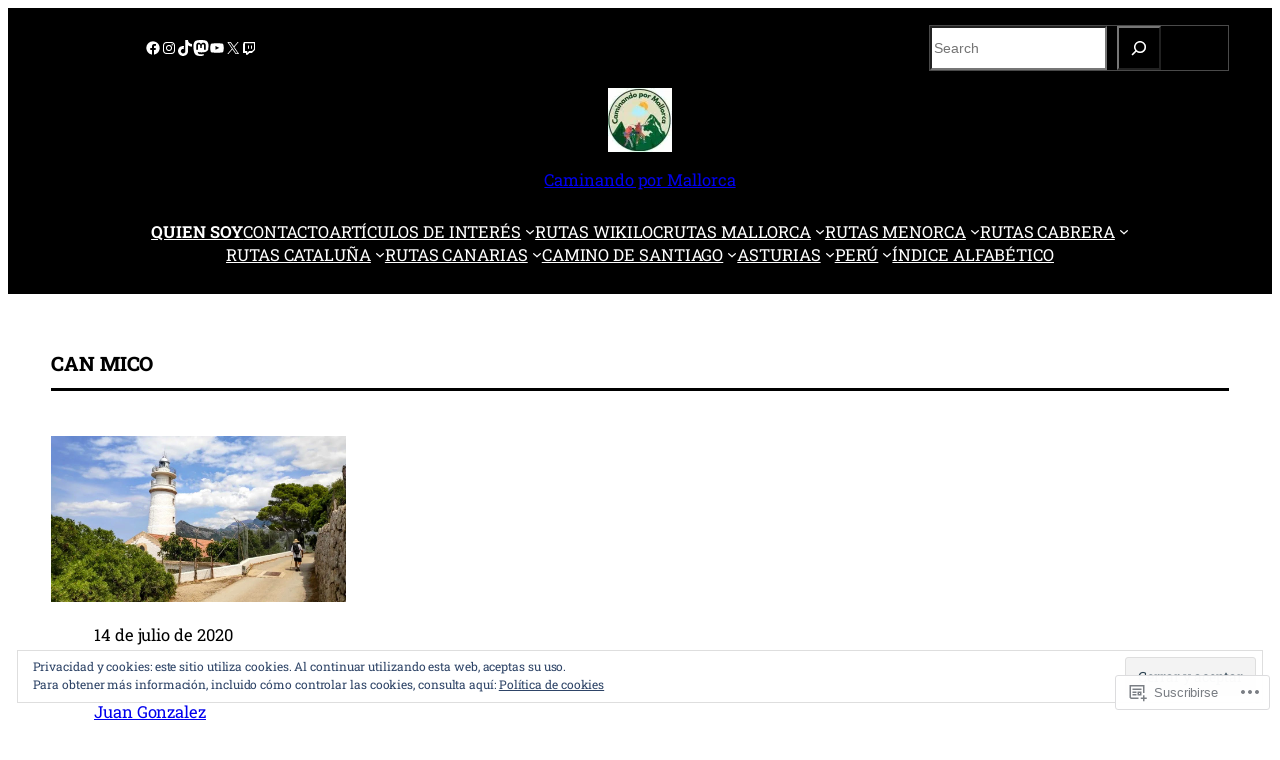

--- FILE ---
content_type: text/html; charset=UTF-8
request_url: https://caminandopormallorca.es/tag/can-mico/
body_size: 61726
content:
<!DOCTYPE html>
<html lang="es">
<head>
	<meta charset="UTF-8" />
	<meta name="viewport" content="width=device-width, initial-scale=1" />
<meta name='robots' content='max-image-preview:large' />

<!-- Async WordPress.com Remote Login -->
<script id="wpcom_remote_login_js">
var wpcom_remote_login_extra_auth = '';
function wpcom_remote_login_remove_dom_node_id( element_id ) {
	var dom_node = document.getElementById( element_id );
	if ( dom_node ) { dom_node.parentNode.removeChild( dom_node ); }
}
function wpcom_remote_login_remove_dom_node_classes( class_name ) {
	var dom_nodes = document.querySelectorAll( '.' + class_name );
	for ( var i = 0; i < dom_nodes.length; i++ ) {
		dom_nodes[ i ].parentNode.removeChild( dom_nodes[ i ] );
	}
}
function wpcom_remote_login_final_cleanup() {
	wpcom_remote_login_remove_dom_node_classes( "wpcom_remote_login_msg" );
	wpcom_remote_login_remove_dom_node_id( "wpcom_remote_login_key" );
	wpcom_remote_login_remove_dom_node_id( "wpcom_remote_login_validate" );
	wpcom_remote_login_remove_dom_node_id( "wpcom_remote_login_js" );
	wpcom_remote_login_remove_dom_node_id( "wpcom_request_access_iframe" );
	wpcom_remote_login_remove_dom_node_id( "wpcom_request_access_styles" );
}

// Watch for messages back from the remote login
window.addEventListener( "message", function( e ) {
	if ( e.origin === "https://r-login.wordpress.com" ) {
		var data = {};
		try {
			data = JSON.parse( e.data );
		} catch( e ) {
			wpcom_remote_login_final_cleanup();
			return;
		}

		if ( data.msg === 'LOGIN' ) {
			// Clean up the login check iframe
			wpcom_remote_login_remove_dom_node_id( "wpcom_remote_login_key" );

			var id_regex = new RegExp( /^[0-9]+$/ );
			var token_regex = new RegExp( /^.*|.*|.*$/ );
			if (
				token_regex.test( data.token )
				&& id_regex.test( data.wpcomid )
			) {
				// We have everything we need to ask for a login
				var script = document.createElement( "script" );
				script.setAttribute( "id", "wpcom_remote_login_validate" );
				script.src = '/remote-login.php?wpcom_remote_login=validate'
					+ '&wpcomid=' + data.wpcomid
					+ '&token=' + encodeURIComponent( data.token )
					+ '&host=' + window.location.protocol
					+ '//' + window.location.hostname
					+ '&postid=301'
					+ '&is_singular=';
				document.body.appendChild( script );
			}

			return;
		}

		// Safari ITP, not logged in, so redirect
		if ( data.msg === 'LOGIN-REDIRECT' ) {
			window.location = 'https://wordpress.com/log-in?redirect_to=' + window.location.href;
			return;
		}

		// Safari ITP, storage access failed, remove the request
		if ( data.msg === 'LOGIN-REMOVE' ) {
			var css_zap = 'html { -webkit-transition: margin-top 1s; transition: margin-top 1s; } /* 9001 */ html { margin-top: 0 !important; } * html body { margin-top: 0 !important; } @media screen and ( max-width: 782px ) { html { margin-top: 0 !important; } * html body { margin-top: 0 !important; } }';
			var style_zap = document.createElement( 'style' );
			style_zap.type = 'text/css';
			style_zap.appendChild( document.createTextNode( css_zap ) );
			document.body.appendChild( style_zap );

			var e = document.getElementById( 'wpcom_request_access_iframe' );
			e.parentNode.removeChild( e );

			document.cookie = 'wordpress_com_login_access=denied; path=/; max-age=31536000';

			return;
		}

		// Safari ITP
		if ( data.msg === 'REQUEST_ACCESS' ) {
			console.log( 'request access: safari' );

			// Check ITP iframe enable/disable knob
			if ( wpcom_remote_login_extra_auth !== 'safari_itp_iframe' ) {
				return;
			}

			// If we are in a "private window" there is no ITP.
			var private_window = false;
			try {
				var opendb = window.openDatabase( null, null, null, null );
			} catch( e ) {
				private_window = true;
			}

			if ( private_window ) {
				console.log( 'private window' );
				return;
			}

			var iframe = document.createElement( 'iframe' );
			iframe.id = 'wpcom_request_access_iframe';
			iframe.setAttribute( 'scrolling', 'no' );
			iframe.setAttribute( 'sandbox', 'allow-storage-access-by-user-activation allow-scripts allow-same-origin allow-top-navigation-by-user-activation' );
			iframe.src = 'https://r-login.wordpress.com/remote-login.php?wpcom_remote_login=request_access&origin=' + encodeURIComponent( data.origin ) + '&wpcomid=' + encodeURIComponent( data.wpcomid );

			var css = 'html { -webkit-transition: margin-top 1s; transition: margin-top 1s; } /* 9001 */ html { margin-top: 46px !important; } * html body { margin-top: 46px !important; } @media screen and ( max-width: 660px ) { html { margin-top: 71px !important; } * html body { margin-top: 71px !important; } #wpcom_request_access_iframe { display: block; height: 71px !important; } } #wpcom_request_access_iframe { border: 0px; height: 46px; position: fixed; top: 0; left: 0; width: 100%; min-width: 100%; z-index: 99999; background: #23282d; } ';

			var style = document.createElement( 'style' );
			style.type = 'text/css';
			style.id = 'wpcom_request_access_styles';
			style.appendChild( document.createTextNode( css ) );
			document.body.appendChild( style );

			document.body.appendChild( iframe );
		}

		if ( data.msg === 'DONE' ) {
			wpcom_remote_login_final_cleanup();
		}
	}
}, false );

// Inject the remote login iframe after the page has had a chance to load
// more critical resources
window.addEventListener( "DOMContentLoaded", function( e ) {
	var iframe = document.createElement( "iframe" );
	iframe.style.display = "none";
	iframe.setAttribute( "scrolling", "no" );
	iframe.setAttribute( "id", "wpcom_remote_login_key" );
	iframe.src = "https://r-login.wordpress.com/remote-login.php"
		+ "?wpcom_remote_login=key"
		+ "&origin=aHR0cHM6Ly9jYW1pbmFuZG9wb3JtYWxsb3JjYS5lcw%3D%3D"
		+ "&wpcomid=245967962"
		+ "&time=" + Math.floor( Date.now() / 1000 );
	document.body.appendChild( iframe );
}, false );
</script>
<title>Can Mico &#8211; Caminando por Mallorca</title>
<link rel='dns-prefetch' href='//s0.wp.com' />
<link rel='dns-prefetch' href='//af.pubmine.com' />
<link rel="alternate" type="application/rss+xml" title="Caminando por Mallorca &raquo; Feed" href="https://caminandopormallorca.es/feed/" />
<link rel="alternate" type="application/rss+xml" title="Caminando por Mallorca &raquo; Feed de los comentarios" href="https://caminandopormallorca.es/comments/feed/" />
<link rel="alternate" type="application/rss+xml" title="Caminando por Mallorca &raquo; Etiqueta Can Mico del feed" href="https://caminandopormallorca.es/tag/can-mico/feed/" />
	<script type="text/javascript">
		/* <![CDATA[ */
		function addLoadEvent(func) {
			var oldonload = window.onload;
			if (typeof window.onload != 'function') {
				window.onload = func;
			} else {
				window.onload = function () {
					oldonload();
					func();
				}
			}
		}
		/* ]]> */
	</script>
	<link crossorigin='anonymous' rel='stylesheet' id='all-css-0-1' href='/wp-content/mu-plugins/widgets/eu-cookie-law/templates/style.css?m=1642463000i&cssminify=yes' type='text/css' media='all' />
<style id='wp-block-social-links-inline-css'>
.wp-block-social-links{background:none;box-sizing:border-box;margin-left:0;padding-left:0;padding-right:0;text-indent:0}.wp-block-social-links .wp-social-link a,.wp-block-social-links .wp-social-link a:hover{border-bottom:0;box-shadow:none;text-decoration:none}.wp-block-social-links .wp-social-link svg{height:1em;width:1em}.wp-block-social-links .wp-social-link span:not(.screen-reader-text){font-size:.65em;margin-left:.5em;margin-right:.5em}.wp-block-social-links.has-small-icon-size{font-size:16px}.wp-block-social-links,.wp-block-social-links.has-normal-icon-size{font-size:24px}.wp-block-social-links.has-large-icon-size{font-size:36px}.wp-block-social-links.has-huge-icon-size{font-size:48px}.wp-block-social-links.aligncenter{display:flex;justify-content:center}.wp-block-social-links.alignright{justify-content:flex-end}.wp-block-social-link{border-radius:9999px;display:block}@media not (prefers-reduced-motion){.wp-block-social-link{transition:transform .1s ease}}.wp-block-social-link{height:auto}.wp-block-social-link a{align-items:center;display:flex;line-height:0}.wp-block-social-link:hover{transform:scale(1.1)}.wp-block-social-links .wp-block-social-link.wp-social-link{display:inline-block;margin:0;padding:0}.wp-block-social-links .wp-block-social-link.wp-social-link .wp-block-social-link-anchor,.wp-block-social-links .wp-block-social-link.wp-social-link .wp-block-social-link-anchor svg,.wp-block-social-links .wp-block-social-link.wp-social-link .wp-block-social-link-anchor:active,.wp-block-social-links .wp-block-social-link.wp-social-link .wp-block-social-link-anchor:hover,.wp-block-social-links .wp-block-social-link.wp-social-link .wp-block-social-link-anchor:visited{fill:currentColor;color:currentColor}:where(.wp-block-social-links:not(.is-style-logos-only)) .wp-social-link{background-color:#f0f0f0;color:#444}:where(.wp-block-social-links:not(.is-style-logos-only)) .wp-social-link-amazon{background-color:#f90;color:#fff}:where(.wp-block-social-links:not(.is-style-logos-only)) .wp-social-link-bandcamp{background-color:#1ea0c3;color:#fff}:where(.wp-block-social-links:not(.is-style-logos-only)) .wp-social-link-behance{background-color:#0757fe;color:#fff}:where(.wp-block-social-links:not(.is-style-logos-only)) .wp-social-link-bluesky{background-color:#0a7aff;color:#fff}:where(.wp-block-social-links:not(.is-style-logos-only)) .wp-social-link-codepen{background-color:#1e1f26;color:#fff}:where(.wp-block-social-links:not(.is-style-logos-only)) .wp-social-link-deviantart{background-color:#02e49b;color:#fff}:where(.wp-block-social-links:not(.is-style-logos-only)) .wp-social-link-discord{background-color:#5865f2;color:#fff}:where(.wp-block-social-links:not(.is-style-logos-only)) .wp-social-link-dribbble{background-color:#e94c89;color:#fff}:where(.wp-block-social-links:not(.is-style-logos-only)) .wp-social-link-dropbox{background-color:#4280ff;color:#fff}:where(.wp-block-social-links:not(.is-style-logos-only)) .wp-social-link-etsy{background-color:#f45800;color:#fff}:where(.wp-block-social-links:not(.is-style-logos-only)) .wp-social-link-facebook{background-color:#0866ff;color:#fff}:where(.wp-block-social-links:not(.is-style-logos-only)) .wp-social-link-fivehundredpx{background-color:#000;color:#fff}:where(.wp-block-social-links:not(.is-style-logos-only)) .wp-social-link-flickr{background-color:#0461dd;color:#fff}:where(.wp-block-social-links:not(.is-style-logos-only)) .wp-social-link-foursquare{background-color:#e65678;color:#fff}:where(.wp-block-social-links:not(.is-style-logos-only)) .wp-social-link-github{background-color:#24292d;color:#fff}:where(.wp-block-social-links:not(.is-style-logos-only)) .wp-social-link-goodreads{background-color:#eceadd;color:#382110}:where(.wp-block-social-links:not(.is-style-logos-only)) .wp-social-link-google{background-color:#ea4434;color:#fff}:where(.wp-block-social-links:not(.is-style-logos-only)) .wp-social-link-gravatar{background-color:#1d4fc4;color:#fff}:where(.wp-block-social-links:not(.is-style-logos-only)) .wp-social-link-instagram{background-color:#f00075;color:#fff}:where(.wp-block-social-links:not(.is-style-logos-only)) .wp-social-link-lastfm{background-color:#e21b24;color:#fff}:where(.wp-block-social-links:not(.is-style-logos-only)) .wp-social-link-linkedin{background-color:#0d66c2;color:#fff}:where(.wp-block-social-links:not(.is-style-logos-only)) .wp-social-link-mastodon{background-color:#3288d4;color:#fff}:where(.wp-block-social-links:not(.is-style-logos-only)) .wp-social-link-medium{background-color:#000;color:#fff}:where(.wp-block-social-links:not(.is-style-logos-only)) .wp-social-link-meetup{background-color:#f6405f;color:#fff}:where(.wp-block-social-links:not(.is-style-logos-only)) .wp-social-link-patreon{background-color:#000;color:#fff}:where(.wp-block-social-links:not(.is-style-logos-only)) .wp-social-link-pinterest{background-color:#e60122;color:#fff}:where(.wp-block-social-links:not(.is-style-logos-only)) .wp-social-link-pocket{background-color:#ef4155;color:#fff}:where(.wp-block-social-links:not(.is-style-logos-only)) .wp-social-link-reddit{background-color:#ff4500;color:#fff}:where(.wp-block-social-links:not(.is-style-logos-only)) .wp-social-link-skype{background-color:#0478d7;color:#fff}:where(.wp-block-social-links:not(.is-style-logos-only)) .wp-social-link-snapchat{stroke:#000;background-color:#fefc00;color:#fff}:where(.wp-block-social-links:not(.is-style-logos-only)) .wp-social-link-soundcloud{background-color:#ff5600;color:#fff}:where(.wp-block-social-links:not(.is-style-logos-only)) .wp-social-link-spotify{background-color:#1bd760;color:#fff}:where(.wp-block-social-links:not(.is-style-logos-only)) .wp-social-link-telegram{background-color:#2aabee;color:#fff}:where(.wp-block-social-links:not(.is-style-logos-only)) .wp-social-link-threads{background-color:#000;color:#fff}:where(.wp-block-social-links:not(.is-style-logos-only)) .wp-social-link-tiktok{background-color:#000;color:#fff}:where(.wp-block-social-links:not(.is-style-logos-only)) .wp-social-link-tumblr{background-color:#011835;color:#fff}:where(.wp-block-social-links:not(.is-style-logos-only)) .wp-social-link-twitch{background-color:#6440a4;color:#fff}:where(.wp-block-social-links:not(.is-style-logos-only)) .wp-social-link-twitter{background-color:#1da1f2;color:#fff}:where(.wp-block-social-links:not(.is-style-logos-only)) .wp-social-link-vimeo{background-color:#1eb7ea;color:#fff}:where(.wp-block-social-links:not(.is-style-logos-only)) .wp-social-link-vk{background-color:#4680c2;color:#fff}:where(.wp-block-social-links:not(.is-style-logos-only)) .wp-social-link-wordpress{background-color:#3499cd;color:#fff}:where(.wp-block-social-links:not(.is-style-logos-only)) .wp-social-link-whatsapp{background-color:#25d366;color:#fff}:where(.wp-block-social-links:not(.is-style-logos-only)) .wp-social-link-x{background-color:#000;color:#fff}:where(.wp-block-social-links:not(.is-style-logos-only)) .wp-social-link-yelp{background-color:#d32422;color:#fff}:where(.wp-block-social-links:not(.is-style-logos-only)) .wp-social-link-youtube{background-color:red;color:#fff}:where(.wp-block-social-links.is-style-logos-only) .wp-social-link{background:none}:where(.wp-block-social-links.is-style-logos-only) .wp-social-link svg{height:1.25em;width:1.25em}:where(.wp-block-social-links.is-style-logos-only) .wp-social-link-amazon{color:#f90}:where(.wp-block-social-links.is-style-logos-only) .wp-social-link-bandcamp{color:#1ea0c3}:where(.wp-block-social-links.is-style-logos-only) .wp-social-link-behance{color:#0757fe}:where(.wp-block-social-links.is-style-logos-only) .wp-social-link-bluesky{color:#0a7aff}:where(.wp-block-social-links.is-style-logos-only) .wp-social-link-codepen{color:#1e1f26}:where(.wp-block-social-links.is-style-logos-only) .wp-social-link-deviantart{color:#02e49b}:where(.wp-block-social-links.is-style-logos-only) .wp-social-link-discord{color:#5865f2}:where(.wp-block-social-links.is-style-logos-only) .wp-social-link-dribbble{color:#e94c89}:where(.wp-block-social-links.is-style-logos-only) .wp-social-link-dropbox{color:#4280ff}:where(.wp-block-social-links.is-style-logos-only) .wp-social-link-etsy{color:#f45800}:where(.wp-block-social-links.is-style-logos-only) .wp-social-link-facebook{color:#0866ff}:where(.wp-block-social-links.is-style-logos-only) .wp-social-link-fivehundredpx{color:#000}:where(.wp-block-social-links.is-style-logos-only) .wp-social-link-flickr{color:#0461dd}:where(.wp-block-social-links.is-style-logos-only) .wp-social-link-foursquare{color:#e65678}:where(.wp-block-social-links.is-style-logos-only) .wp-social-link-github{color:#24292d}:where(.wp-block-social-links.is-style-logos-only) .wp-social-link-goodreads{color:#382110}:where(.wp-block-social-links.is-style-logos-only) .wp-social-link-google{color:#ea4434}:where(.wp-block-social-links.is-style-logos-only) .wp-social-link-gravatar{color:#1d4fc4}:where(.wp-block-social-links.is-style-logos-only) .wp-social-link-instagram{color:#f00075}:where(.wp-block-social-links.is-style-logos-only) .wp-social-link-lastfm{color:#e21b24}:where(.wp-block-social-links.is-style-logos-only) .wp-social-link-linkedin{color:#0d66c2}:where(.wp-block-social-links.is-style-logos-only) .wp-social-link-mastodon{color:#3288d4}:where(.wp-block-social-links.is-style-logos-only) .wp-social-link-medium{color:#000}:where(.wp-block-social-links.is-style-logos-only) .wp-social-link-meetup{color:#f6405f}:where(.wp-block-social-links.is-style-logos-only) .wp-social-link-patreon{color:#000}:where(.wp-block-social-links.is-style-logos-only) .wp-social-link-pinterest{color:#e60122}:where(.wp-block-social-links.is-style-logos-only) .wp-social-link-pocket{color:#ef4155}:where(.wp-block-social-links.is-style-logos-only) .wp-social-link-reddit{color:#ff4500}:where(.wp-block-social-links.is-style-logos-only) .wp-social-link-skype{color:#0478d7}:where(.wp-block-social-links.is-style-logos-only) .wp-social-link-snapchat{stroke:#000;color:#fff}:where(.wp-block-social-links.is-style-logos-only) .wp-social-link-soundcloud{color:#ff5600}:where(.wp-block-social-links.is-style-logos-only) .wp-social-link-spotify{color:#1bd760}:where(.wp-block-social-links.is-style-logos-only) .wp-social-link-telegram{color:#2aabee}:where(.wp-block-social-links.is-style-logos-only) .wp-social-link-threads{color:#000}:where(.wp-block-social-links.is-style-logos-only) .wp-social-link-tiktok{color:#000}:where(.wp-block-social-links.is-style-logos-only) .wp-social-link-tumblr{color:#011835}:where(.wp-block-social-links.is-style-logos-only) .wp-social-link-twitch{color:#6440a4}:where(.wp-block-social-links.is-style-logos-only) .wp-social-link-twitter{color:#1da1f2}:where(.wp-block-social-links.is-style-logos-only) .wp-social-link-vimeo{color:#1eb7ea}:where(.wp-block-social-links.is-style-logos-only) .wp-social-link-vk{color:#4680c2}:where(.wp-block-social-links.is-style-logos-only) .wp-social-link-whatsapp{color:#25d366}:where(.wp-block-social-links.is-style-logos-only) .wp-social-link-wordpress{color:#3499cd}:where(.wp-block-social-links.is-style-logos-only) .wp-social-link-x{color:#000}:where(.wp-block-social-links.is-style-logos-only) .wp-social-link-yelp{color:#d32422}:where(.wp-block-social-links.is-style-logos-only) .wp-social-link-youtube{color:red}.wp-block-social-links.is-style-pill-shape .wp-social-link{width:auto}:root :where(.wp-block-social-links .wp-social-link a){padding:.25em}:root :where(.wp-block-social-links.is-style-logos-only .wp-social-link a){padding:0}:root :where(.wp-block-social-links.is-style-pill-shape .wp-social-link a){padding-left:.6666666667em;padding-right:.6666666667em}.wp-block-social-links:not(.has-icon-color):not(.has-icon-background-color) .wp-social-link-snapchat .wp-block-social-link-label{color:#000}
/*# sourceURL=https://s0.wp.com/wp-content/plugins/gutenberg-core/v22.4.2/build/styles/block-library/social-links/style.min.css */
</style>
<style id='wp-block-search-inline-css'>
.wp-block-search__button{margin-left:10px;word-break:normal}.wp-block-search__button.has-icon{line-height:0}.wp-block-search__button svg{fill:currentColor;height:1.25em;min-height:24px;min-width:24px;vertical-align:text-bottom;width:1.25em}:where(.wp-block-search__button){border:1px solid #ccc;padding:6px 10px}.wp-block-search__inside-wrapper{display:flex;flex:auto;flex-wrap:nowrap;max-width:100%}.wp-block-search__label{width:100%}.wp-block-search.wp-block-search__button-only .wp-block-search__button{box-sizing:border-box;display:flex;flex-shrink:0;justify-content:center;margin-left:0;max-width:100%}.wp-block-search.wp-block-search__button-only .wp-block-search__inside-wrapper{min-width:0!important;transition-property:width}.wp-block-search.wp-block-search__button-only .wp-block-search__input{flex-basis:100%;transition-duration:.3s}.wp-block-search.wp-block-search__button-only.wp-block-search__searchfield-hidden,.wp-block-search.wp-block-search__button-only.wp-block-search__searchfield-hidden .wp-block-search__inside-wrapper{overflow:hidden}.wp-block-search.wp-block-search__button-only.wp-block-search__searchfield-hidden .wp-block-search__input{border-left-width:0!important;border-right-width:0!important;flex-basis:0;flex-grow:0;margin:0;min-width:0!important;padding-left:0!important;padding-right:0!important;width:0!important}:where(.wp-block-search__input){appearance:none;border:1px solid #949494;flex-grow:1;font-family:inherit;font-size:inherit;font-style:inherit;font-weight:inherit;letter-spacing:inherit;line-height:inherit;margin-left:0;margin-right:0;min-width:3rem;padding:8px;text-decoration:unset!important;text-transform:inherit}:where(.wp-block-search__button-inside .wp-block-search__inside-wrapper){background-color:#fff;border:1px solid #949494;box-sizing:border-box;padding:4px}:where(.wp-block-search__button-inside .wp-block-search__inside-wrapper) .wp-block-search__input{border:none;border-radius:0;padding:0 4px}:where(.wp-block-search__button-inside .wp-block-search__inside-wrapper) .wp-block-search__input:focus{outline:none}:where(.wp-block-search__button-inside .wp-block-search__inside-wrapper) :where(.wp-block-search__button){padding:4px 8px}.wp-block-search.aligncenter .wp-block-search__inside-wrapper{margin:auto}.wp-block[data-align=right] .wp-block-search.wp-block-search__button-only .wp-block-search__inside-wrapper{float:right}
/*# sourceURL=https://s0.wp.com/wp-content/plugins/gutenberg-core/v22.4.2/build/styles/block-library/search/style.min.css */
</style>
<style id='wp-block-columns-inline-css'>
.wp-block-columns{box-sizing:border-box;display:flex;flex-wrap:wrap!important}@media (min-width:782px){.wp-block-columns{flex-wrap:nowrap!important}}.wp-block-columns{align-items:normal!important}.wp-block-columns.are-vertically-aligned-top{align-items:flex-start}.wp-block-columns.are-vertically-aligned-center{align-items:center}.wp-block-columns.are-vertically-aligned-bottom{align-items:flex-end}@media (max-width:781px){.wp-block-columns:not(.is-not-stacked-on-mobile)>.wp-block-column{flex-basis:100%!important}}@media (min-width:782px){.wp-block-columns:not(.is-not-stacked-on-mobile)>.wp-block-column{flex-basis:0;flex-grow:1}.wp-block-columns:not(.is-not-stacked-on-mobile)>.wp-block-column[style*=flex-basis]{flex-grow:0}}.wp-block-columns.is-not-stacked-on-mobile{flex-wrap:nowrap!important}.wp-block-columns.is-not-stacked-on-mobile>.wp-block-column{flex-basis:0;flex-grow:1}.wp-block-columns.is-not-stacked-on-mobile>.wp-block-column[style*=flex-basis]{flex-grow:0}:where(.wp-block-columns){margin-bottom:1.75em}:where(.wp-block-columns.has-background){padding:1.25em 2.375em}.wp-block-column{flex-grow:1;min-width:0;overflow-wrap:break-word;word-break:break-word}.wp-block-column.is-vertically-aligned-top{align-self:flex-start}.wp-block-column.is-vertically-aligned-center{align-self:center}.wp-block-column.is-vertically-aligned-bottom{align-self:flex-end}.wp-block-column.is-vertically-aligned-stretch{align-self:stretch}.wp-block-column.is-vertically-aligned-bottom,.wp-block-column.is-vertically-aligned-center,.wp-block-column.is-vertically-aligned-top{width:100%}
/*# sourceURL=https://s0.wp.com/wp-content/plugins/gutenberg-core/v22.4.2/build/styles/block-library/columns/style.min.css */
</style>
<style id='wp-block-group-inline-css'>
.wp-block-group{box-sizing:border-box}:where(.wp-block-group.wp-block-group-is-layout-constrained){position:relative}
/*# sourceURL=https://s0.wp.com/wp-content/plugins/gutenberg-core/v22.4.2/build/styles/block-library/group/style.min.css */
</style>
<style id='wp-block-site-logo-inline-css'>
.wp-block-site-logo{box-sizing:border-box;line-height:0}.wp-block-site-logo a{display:inline-block;line-height:0}.wp-block-site-logo.is-default-size img{height:auto;width:120px}.wp-block-site-logo img{height:auto;max-width:100%}.wp-block-site-logo a,.wp-block-site-logo img{border-radius:inherit}.wp-block-site-logo.aligncenter{margin-left:auto;margin-right:auto;text-align:center}:root :where(.wp-block-site-logo.is-style-rounded){border-radius:9999px}
/*# sourceURL=https://s0.wp.com/wp-content/plugins/gutenberg-core/v22.4.2/build/styles/block-library/site-logo/style.min.css */
</style>
<style id='wp-block-site-title-inline-css'>
.wp-block-site-title{box-sizing:border-box}.wp-block-site-title :where(a){color:inherit;font-family:inherit;font-size:inherit;font-style:inherit;font-weight:inherit;letter-spacing:inherit;line-height:inherit;text-decoration:inherit}
/*# sourceURL=https://s0.wp.com/wp-content/plugins/gutenberg-core/v22.4.2/build/styles/block-library/site-title/style.min.css */
</style>
<style id='wp-block-navigation-link-inline-css'>
.wp-block-navigation .wp-block-navigation-item__label{overflow-wrap:break-word}.wp-block-navigation .wp-block-navigation-item__description{display:none}.link-ui-tools{outline:1px solid #f0f0f0;padding:8px}.link-ui-block-inserter{padding-top:8px}.link-ui-block-inserter__back{margin-left:8px;text-transform:uppercase}
/*# sourceURL=https://s0.wp.com/wp-content/plugins/gutenberg-core/v22.4.2/build/styles/block-library/navigation-link/style.min.css */
</style>
<link crossorigin='anonymous' rel='stylesheet' id='all-css-20-1' href='/wp-content/plugins/gutenberg-core/v22.4.2/build/styles/block-library/navigation/style.min.css?m=1769608164i&cssminify=yes' type='text/css' media='all' />
<style id='wp-block-query-title-inline-css'>
.wp-block-query-title{box-sizing:border-box}
/*# sourceURL=https://s0.wp.com/wp-content/plugins/gutenberg-core/v22.4.2/build/styles/block-library/query-title/style.min.css */
</style>
<style id='wp-block-post-featured-image-inline-css'>
.wp-block-post-featured-image{margin-left:0;margin-right:0}.wp-block-post-featured-image a{display:block;height:100%}.wp-block-post-featured-image :where(img){box-sizing:border-box;height:auto;max-width:100%;vertical-align:bottom;width:100%}.wp-block-post-featured-image.alignfull img,.wp-block-post-featured-image.alignwide img{width:100%}.wp-block-post-featured-image .wp-block-post-featured-image__overlay.has-background-dim{background-color:#000;inset:0;position:absolute}.wp-block-post-featured-image{position:relative}.wp-block-post-featured-image .wp-block-post-featured-image__overlay.has-background-gradient{background-color:initial}.wp-block-post-featured-image .wp-block-post-featured-image__overlay.has-background-dim-0{opacity:0}.wp-block-post-featured-image .wp-block-post-featured-image__overlay.has-background-dim-10{opacity:.1}.wp-block-post-featured-image .wp-block-post-featured-image__overlay.has-background-dim-20{opacity:.2}.wp-block-post-featured-image .wp-block-post-featured-image__overlay.has-background-dim-30{opacity:.3}.wp-block-post-featured-image .wp-block-post-featured-image__overlay.has-background-dim-40{opacity:.4}.wp-block-post-featured-image .wp-block-post-featured-image__overlay.has-background-dim-50{opacity:.5}.wp-block-post-featured-image .wp-block-post-featured-image__overlay.has-background-dim-60{opacity:.6}.wp-block-post-featured-image .wp-block-post-featured-image__overlay.has-background-dim-70{opacity:.7}.wp-block-post-featured-image .wp-block-post-featured-image__overlay.has-background-dim-80{opacity:.8}.wp-block-post-featured-image .wp-block-post-featured-image__overlay.has-background-dim-90{opacity:.9}.wp-block-post-featured-image .wp-block-post-featured-image__overlay.has-background-dim-100{opacity:1}.wp-block-post-featured-image:where(.alignleft,.alignright){width:100%}
/*# sourceURL=https://s0.wp.com/wp-content/plugins/gutenberg-core/v22.4.2/build/styles/block-library/post-featured-image/style.min.css */
</style>
<style id='wp-block-post-date-inline-css'>
.wp-block-post-date{box-sizing:border-box}
/*# sourceURL=https://s0.wp.com/wp-content/plugins/gutenberg-core/v22.4.2/build/styles/block-library/post-date/style.min.css */
</style>
<style id='wp-block-post-title-inline-css'>
.wp-block-post-title{box-sizing:border-box;word-break:break-word}.wp-block-post-title :where(a){display:inline-block;font-family:inherit;font-size:inherit;font-style:inherit;font-weight:inherit;letter-spacing:inherit;line-height:inherit;text-decoration:inherit}
/*# sourceURL=https://s0.wp.com/wp-content/plugins/gutenberg-core/v22.4.2/build/styles/block-library/post-title/style.min.css */
</style>
<style id='wp-block-post-author-name-inline-css'>
.wp-block-post-author-name{box-sizing:border-box}
/*# sourceURL=https://s0.wp.com/wp-content/plugins/gutenberg-core/v22.4.2/build/styles/block-library/post-author-name/style.min.css */
</style>
<style id='wp-block-post-template-inline-css'>
.wp-block-post-template{box-sizing:border-box;list-style:none;margin-bottom:0;margin-top:0;max-width:100%;padding:0}.wp-block-post-template.is-flex-container{display:flex;flex-direction:row;flex-wrap:wrap;gap:1.25em}.wp-block-post-template.is-flex-container>li{margin:0;width:100%}@media (min-width:600px){.wp-block-post-template.is-flex-container.is-flex-container.columns-2>li{width:calc(50% - .625em)}.wp-block-post-template.is-flex-container.is-flex-container.columns-3>li{width:calc(33.33333% - .83333em)}.wp-block-post-template.is-flex-container.is-flex-container.columns-4>li{width:calc(25% - .9375em)}.wp-block-post-template.is-flex-container.is-flex-container.columns-5>li{width:calc(20% - 1em)}.wp-block-post-template.is-flex-container.is-flex-container.columns-6>li{width:calc(16.66667% - 1.04167em)}}@media (max-width:600px){.wp-block-post-template-is-layout-grid.wp-block-post-template-is-layout-grid.wp-block-post-template-is-layout-grid.wp-block-post-template-is-layout-grid{grid-template-columns:1fr}}.wp-block-post-template-is-layout-constrained>li>.alignright,.wp-block-post-template-is-layout-flow>li>.alignright{float:right;margin-inline-end:0;margin-inline-start:2em}.wp-block-post-template-is-layout-constrained>li>.alignleft,.wp-block-post-template-is-layout-flow>li>.alignleft{float:left;margin-inline-end:2em;margin-inline-start:0}.wp-block-post-template-is-layout-constrained>li>.aligncenter,.wp-block-post-template-is-layout-flow>li>.aligncenter{margin-inline-end:auto;margin-inline-start:auto}
/*# sourceURL=https://s0.wp.com/wp-content/plugins/gutenberg-core/v22.4.2/build/styles/block-library/post-template/style.min.css */
</style>
<style id='wp-block-paragraph-inline-css'>
.is-small-text{font-size:.875em}.is-regular-text{font-size:1em}.is-large-text{font-size:2.25em}.is-larger-text{font-size:3em}.has-drop-cap:not(:focus):first-letter{float:left;font-size:8.4em;font-style:normal;font-weight:100;line-height:.68;margin:.05em .1em 0 0;text-transform:uppercase}body.rtl .has-drop-cap:not(:focus):first-letter{float:none;margin-left:.1em}p.has-drop-cap.has-background{overflow:hidden}:root :where(p.has-background){padding:1.25em 2.375em}:where(p.has-text-color:not(.has-link-color)) a{color:inherit}p.has-text-align-left[style*="writing-mode:vertical-lr"],p.has-text-align-right[style*="writing-mode:vertical-rl"]{rotate:180deg}
/*# sourceURL=https://s0.wp.com/wp-content/plugins/gutenberg-core/v22.4.2/build/styles/block-library/paragraph/style.min.css */
</style>
<style id='jetpack-block-subscriptions-inline-css'>
.is-style-compact .is-not-subscriber .wp-block-button__link,.is-style-compact .is-not-subscriber .wp-block-jetpack-subscriptions__button{border-end-start-radius:0!important;border-start-start-radius:0!important;margin-inline-start:0!important}.is-style-compact .is-not-subscriber .components-text-control__input,.is-style-compact .is-not-subscriber p#subscribe-email input[type=email]{border-end-end-radius:0!important;border-start-end-radius:0!important}.is-style-compact:not(.wp-block-jetpack-subscriptions__use-newline) .components-text-control__input{border-inline-end-width:0!important}.wp-block-jetpack-subscriptions.wp-block-jetpack-subscriptions__supports-newline .wp-block-jetpack-subscriptions__form-container{display:flex;flex-direction:column}.wp-block-jetpack-subscriptions.wp-block-jetpack-subscriptions__supports-newline:not(.wp-block-jetpack-subscriptions__use-newline) .is-not-subscriber .wp-block-jetpack-subscriptions__form-elements{align-items:flex-start;display:flex}.wp-block-jetpack-subscriptions.wp-block-jetpack-subscriptions__supports-newline:not(.wp-block-jetpack-subscriptions__use-newline) p#subscribe-submit{display:flex;justify-content:center}.wp-block-jetpack-subscriptions.wp-block-jetpack-subscriptions__supports-newline .wp-block-jetpack-subscriptions__form .wp-block-jetpack-subscriptions__button,.wp-block-jetpack-subscriptions.wp-block-jetpack-subscriptions__supports-newline .wp-block-jetpack-subscriptions__form .wp-block-jetpack-subscriptions__textfield .components-text-control__input,.wp-block-jetpack-subscriptions.wp-block-jetpack-subscriptions__supports-newline .wp-block-jetpack-subscriptions__form button,.wp-block-jetpack-subscriptions.wp-block-jetpack-subscriptions__supports-newline .wp-block-jetpack-subscriptions__form input[type=email],.wp-block-jetpack-subscriptions.wp-block-jetpack-subscriptions__supports-newline form .wp-block-jetpack-subscriptions__button,.wp-block-jetpack-subscriptions.wp-block-jetpack-subscriptions__supports-newline form .wp-block-jetpack-subscriptions__textfield .components-text-control__input,.wp-block-jetpack-subscriptions.wp-block-jetpack-subscriptions__supports-newline form button,.wp-block-jetpack-subscriptions.wp-block-jetpack-subscriptions__supports-newline form input[type=email]{box-sizing:border-box;cursor:pointer;line-height:1.3;min-width:auto!important;white-space:nowrap!important}.wp-block-jetpack-subscriptions.wp-block-jetpack-subscriptions__supports-newline .wp-block-jetpack-subscriptions__form input[type=email]::placeholder,.wp-block-jetpack-subscriptions.wp-block-jetpack-subscriptions__supports-newline .wp-block-jetpack-subscriptions__form input[type=email]:disabled,.wp-block-jetpack-subscriptions.wp-block-jetpack-subscriptions__supports-newline form input[type=email]::placeholder,.wp-block-jetpack-subscriptions.wp-block-jetpack-subscriptions__supports-newline form input[type=email]:disabled{color:currentColor;opacity:.5}.wp-block-jetpack-subscriptions.wp-block-jetpack-subscriptions__supports-newline .wp-block-jetpack-subscriptions__form .wp-block-jetpack-subscriptions__button,.wp-block-jetpack-subscriptions.wp-block-jetpack-subscriptions__supports-newline .wp-block-jetpack-subscriptions__form button,.wp-block-jetpack-subscriptions.wp-block-jetpack-subscriptions__supports-newline form .wp-block-jetpack-subscriptions__button,.wp-block-jetpack-subscriptions.wp-block-jetpack-subscriptions__supports-newline form button{border-color:#0000;border-style:solid}.wp-block-jetpack-subscriptions.wp-block-jetpack-subscriptions__supports-newline .wp-block-jetpack-subscriptions__form .wp-block-jetpack-subscriptions__textfield,.wp-block-jetpack-subscriptions.wp-block-jetpack-subscriptions__supports-newline .wp-block-jetpack-subscriptions__form p#subscribe-email,.wp-block-jetpack-subscriptions.wp-block-jetpack-subscriptions__supports-newline form .wp-block-jetpack-subscriptions__textfield,.wp-block-jetpack-subscriptions.wp-block-jetpack-subscriptions__supports-newline form p#subscribe-email{background:#0000;flex-grow:1}.wp-block-jetpack-subscriptions.wp-block-jetpack-subscriptions__supports-newline .wp-block-jetpack-subscriptions__form .wp-block-jetpack-subscriptions__textfield .components-base-control__field,.wp-block-jetpack-subscriptions.wp-block-jetpack-subscriptions__supports-newline .wp-block-jetpack-subscriptions__form .wp-block-jetpack-subscriptions__textfield .components-text-control__input,.wp-block-jetpack-subscriptions.wp-block-jetpack-subscriptions__supports-newline .wp-block-jetpack-subscriptions__form .wp-block-jetpack-subscriptions__textfield input[type=email],.wp-block-jetpack-subscriptions.wp-block-jetpack-subscriptions__supports-newline .wp-block-jetpack-subscriptions__form p#subscribe-email .components-base-control__field,.wp-block-jetpack-subscriptions.wp-block-jetpack-subscriptions__supports-newline .wp-block-jetpack-subscriptions__form p#subscribe-email .components-text-control__input,.wp-block-jetpack-subscriptions.wp-block-jetpack-subscriptions__supports-newline .wp-block-jetpack-subscriptions__form p#subscribe-email input[type=email],.wp-block-jetpack-subscriptions.wp-block-jetpack-subscriptions__supports-newline form .wp-block-jetpack-subscriptions__textfield .components-base-control__field,.wp-block-jetpack-subscriptions.wp-block-jetpack-subscriptions__supports-newline form .wp-block-jetpack-subscriptions__textfield .components-text-control__input,.wp-block-jetpack-subscriptions.wp-block-jetpack-subscriptions__supports-newline form .wp-block-jetpack-subscriptions__textfield input[type=email],.wp-block-jetpack-subscriptions.wp-block-jetpack-subscriptions__supports-newline form p#subscribe-email .components-base-control__field,.wp-block-jetpack-subscriptions.wp-block-jetpack-subscriptions__supports-newline form p#subscribe-email .components-text-control__input,.wp-block-jetpack-subscriptions.wp-block-jetpack-subscriptions__supports-newline form p#subscribe-email input[type=email]{height:auto;margin:0;width:100%}.wp-block-jetpack-subscriptions.wp-block-jetpack-subscriptions__supports-newline .wp-block-jetpack-subscriptions__form p#subscribe-email,.wp-block-jetpack-subscriptions.wp-block-jetpack-subscriptions__supports-newline .wp-block-jetpack-subscriptions__form p#subscribe-submit,.wp-block-jetpack-subscriptions.wp-block-jetpack-subscriptions__supports-newline form p#subscribe-email,.wp-block-jetpack-subscriptions.wp-block-jetpack-subscriptions__supports-newline form p#subscribe-submit{line-height:0;margin:0;padding:0}.wp-block-jetpack-subscriptions.wp-block-jetpack-subscriptions__supports-newline.wp-block-jetpack-subscriptions__show-subs .wp-block-jetpack-subscriptions__subscount{font-size:16px;margin:8px 0;text-align:end}.wp-block-jetpack-subscriptions.wp-block-jetpack-subscriptions__supports-newline.wp-block-jetpack-subscriptions__use-newline .wp-block-jetpack-subscriptions__form-elements{display:block}.wp-block-jetpack-subscriptions.wp-block-jetpack-subscriptions__supports-newline.wp-block-jetpack-subscriptions__use-newline .wp-block-jetpack-subscriptions__button,.wp-block-jetpack-subscriptions.wp-block-jetpack-subscriptions__supports-newline.wp-block-jetpack-subscriptions__use-newline button{display:inline-block;max-width:100%}.wp-block-jetpack-subscriptions.wp-block-jetpack-subscriptions__supports-newline.wp-block-jetpack-subscriptions__use-newline .wp-block-jetpack-subscriptions__subscount{text-align:start}#subscribe-submit.is-link{text-align:center;width:auto!important}#subscribe-submit.is-link a{margin-left:0!important;margin-top:0!important;width:auto!important}@keyframes jetpack-memberships_button__spinner-animation{to{transform:rotate(1turn)}}.jetpack-memberships-spinner{display:none;height:1em;margin:0 0 0 5px;width:1em}.jetpack-memberships-spinner svg{height:100%;margin-bottom:-2px;width:100%}.jetpack-memberships-spinner-rotating{animation:jetpack-memberships_button__spinner-animation .75s linear infinite;transform-origin:center}.is-loading .jetpack-memberships-spinner{display:inline-block}body.jetpack-memberships-modal-open{overflow:hidden}dialog.jetpack-memberships-modal{opacity:1}dialog.jetpack-memberships-modal,dialog.jetpack-memberships-modal iframe{background:#0000;border:0;bottom:0;box-shadow:none;height:100%;left:0;margin:0;padding:0;position:fixed;right:0;top:0;width:100%}dialog.jetpack-memberships-modal::backdrop{background-color:#000;opacity:.7;transition:opacity .2s ease-out}dialog.jetpack-memberships-modal.is-loading,dialog.jetpack-memberships-modal.is-loading::backdrop{opacity:0}
/*# sourceURL=/wp-content/mu-plugins/jetpack-plugin/sun/_inc/blocks/subscriptions/view.css?minify=false */
</style>
<style id='wp-emoji-styles-inline-css'>

	img.wp-smiley, img.emoji {
		display: inline !important;
		border: none !important;
		box-shadow: none !important;
		height: 1em !important;
		width: 1em !important;
		margin: 0 0.07em !important;
		vertical-align: -0.1em !important;
		background: none !important;
		padding: 0 !important;
	}
/*# sourceURL=wp-emoji-styles-inline-css */
</style>
<style id='wp-block-library-inline-css'>
:root{--wp-block-synced-color:#7a00df;--wp-block-synced-color--rgb:122,0,223;--wp-bound-block-color:var(--wp-block-synced-color);--wp-editor-canvas-background:#ddd;--wp-admin-theme-color:#007cba;--wp-admin-theme-color--rgb:0,124,186;--wp-admin-theme-color-darker-10:#006ba1;--wp-admin-theme-color-darker-10--rgb:0,107,160.5;--wp-admin-theme-color-darker-20:#005a87;--wp-admin-theme-color-darker-20--rgb:0,90,135;--wp-admin-border-width-focus:2px}@media (min-resolution:192dpi){:root{--wp-admin-border-width-focus:1.5px}}.wp-element-button{cursor:pointer}:root .has-very-light-gray-background-color{background-color:#eee}:root .has-very-dark-gray-background-color{background-color:#313131}:root .has-very-light-gray-color{color:#eee}:root .has-very-dark-gray-color{color:#313131}:root .has-vivid-green-cyan-to-vivid-cyan-blue-gradient-background{background:linear-gradient(135deg,#00d084,#0693e3)}:root .has-purple-crush-gradient-background{background:linear-gradient(135deg,#34e2e4,#4721fb 50%,#ab1dfe)}:root .has-hazy-dawn-gradient-background{background:linear-gradient(135deg,#faaca8,#dad0ec)}:root .has-subdued-olive-gradient-background{background:linear-gradient(135deg,#fafae1,#67a671)}:root .has-atomic-cream-gradient-background{background:linear-gradient(135deg,#fdd79a,#004a59)}:root .has-nightshade-gradient-background{background:linear-gradient(135deg,#330968,#31cdcf)}:root .has-midnight-gradient-background{background:linear-gradient(135deg,#020381,#2874fc)}:root{--wp--preset--font-size--normal:16px;--wp--preset--font-size--huge:42px}.has-regular-font-size{font-size:1em}.has-larger-font-size{font-size:2.625em}.has-normal-font-size{font-size:var(--wp--preset--font-size--normal)}.has-huge-font-size{font-size:var(--wp--preset--font-size--huge)}:root .has-text-align-center{text-align:center}:root .has-text-align-left{text-align:left}:root .has-text-align-right{text-align:right}.has-fit-text{white-space:nowrap!important}#end-resizable-editor-section{display:none}.aligncenter{clear:both}.items-justified-left{justify-content:flex-start}.items-justified-center{justify-content:center}.items-justified-right{justify-content:flex-end}.items-justified-space-between{justify-content:space-between}.screen-reader-text{word-wrap:normal!important;border:0;clip-path:inset(50%);height:1px;margin:-1px;overflow:hidden;padding:0;position:absolute;width:1px}.screen-reader-text:focus{background-color:#ddd;clip-path:none;color:#444;display:block;font-size:1em;height:auto;left:5px;line-height:normal;padding:15px 23px 14px;text-decoration:none;top:5px;width:auto;z-index:100000}html :where(.has-border-color){border-style:solid}html :where([style*=border-top-color]){border-top-style:solid}html :where([style*=border-right-color]){border-right-style:solid}html :where([style*=border-bottom-color]){border-bottom-style:solid}html :where([style*=border-left-color]){border-left-style:solid}html :where([style*=border-width]){border-style:solid}html :where([style*=border-top-width]){border-top-style:solid}html :where([style*=border-right-width]){border-right-style:solid}html :where([style*=border-bottom-width]){border-bottom-style:solid}html :where([style*=border-left-width]){border-left-style:solid}html :where(img[class*=wp-image-]){height:auto;max-width:100%}:where(figure){margin:0 0 1em}html :where(.is-position-sticky){--wp-admin--admin-bar--position-offset:var(--wp-admin--admin-bar--height,0px)}@media screen and (max-width:600px){html :where(.is-position-sticky){--wp-admin--admin-bar--position-offset:0px}}
.has-text-align-justify {
	text-align:justify;
}
.has-text-align-justify{text-align:justify;}
/*# sourceURL=wp-block-library-inline-css */
</style>
<style id='wp-block-template-skip-link-inline-css'>

		.skip-link.screen-reader-text {
			border: 0;
			clip-path: inset(50%);
			height: 1px;
			margin: -1px;
			overflow: hidden;
			padding: 0;
			position: absolute !important;
			width: 1px;
			word-wrap: normal !important;
		}

		.skip-link.screen-reader-text:focus {
			background-color: #eee;
			clip-path: none;
			color: #444;
			display: block;
			font-size: 1em;
			height: auto;
			left: 5px;
			line-height: normal;
			padding: 15px 23px 14px;
			text-decoration: none;
			top: 5px;
			width: auto;
			z-index: 100000;
		}
/*# sourceURL=wp-block-template-skip-link-inline-css */
</style>
<link crossorigin='anonymous' rel='stylesheet' id='all-css-46-1' href='/_static/??/wp-content/mu-plugins/core-compat/wp-mediaelement.css,/wp-content/mu-plugins/wpcom-bbpress-premium-themes.css?m=1432920480j&cssminify=yes' type='text/css' media='all' />
<style id='global-styles-inline-css'>
:root{--wp--preset--aspect-ratio--square: 1;--wp--preset--aspect-ratio--4-3: 4/3;--wp--preset--aspect-ratio--3-4: 3/4;--wp--preset--aspect-ratio--3-2: 3/2;--wp--preset--aspect-ratio--2-3: 2/3;--wp--preset--aspect-ratio--16-9: 16/9;--wp--preset--aspect-ratio--9-16: 9/16;--wp--preset--color--black: #000000;--wp--preset--color--cyan-bluish-gray: #abb8c3;--wp--preset--color--white: #ffffff;--wp--preset--color--pale-pink: #f78da7;--wp--preset--color--vivid-red: #cf2e2e;--wp--preset--color--luminous-vivid-orange: #ff6900;--wp--preset--color--luminous-vivid-amber: #fcb900;--wp--preset--color--light-green-cyan: #7bdcb5;--wp--preset--color--vivid-green-cyan: #00d084;--wp--preset--color--pale-cyan-blue: #8ed1fc;--wp--preset--color--vivid-cyan-blue: #0693e3;--wp--preset--color--vivid-purple: #9b51e0;--wp--preset--color--base: #ffffff;--wp--preset--color--contrast: #000000;--wp--preset--color--primary: #296DEB;--wp--preset--color--secondary: #2e2e2e;--wp--preset--color--tertiary: #757575;--wp--preset--gradient--vivid-cyan-blue-to-vivid-purple: linear-gradient(135deg,rgb(6,147,227) 0%,rgb(155,81,224) 100%);--wp--preset--gradient--light-green-cyan-to-vivid-green-cyan: linear-gradient(135deg,rgb(122,220,180) 0%,rgb(0,208,130) 100%);--wp--preset--gradient--luminous-vivid-amber-to-luminous-vivid-orange: linear-gradient(135deg,rgb(252,185,0) 0%,rgb(255,105,0) 100%);--wp--preset--gradient--luminous-vivid-orange-to-vivid-red: linear-gradient(135deg,rgb(255,105,0) 0%,rgb(207,46,46) 100%);--wp--preset--gradient--very-light-gray-to-cyan-bluish-gray: linear-gradient(135deg,rgb(238,238,238) 0%,rgb(169,184,195) 100%);--wp--preset--gradient--cool-to-warm-spectrum: linear-gradient(135deg,rgb(74,234,220) 0%,rgb(151,120,209) 20%,rgb(207,42,186) 40%,rgb(238,44,130) 60%,rgb(251,105,98) 80%,rgb(254,248,76) 100%);--wp--preset--gradient--blush-light-purple: linear-gradient(135deg,rgb(255,206,236) 0%,rgb(152,150,240) 100%);--wp--preset--gradient--blush-bordeaux: linear-gradient(135deg,rgb(254,205,165) 0%,rgb(254,45,45) 50%,rgb(107,0,62) 100%);--wp--preset--gradient--luminous-dusk: linear-gradient(135deg,rgb(255,203,112) 0%,rgb(199,81,192) 50%,rgb(65,88,208) 100%);--wp--preset--gradient--pale-ocean: linear-gradient(135deg,rgb(255,245,203) 0%,rgb(182,227,212) 50%,rgb(51,167,181) 100%);--wp--preset--gradient--electric-grass: linear-gradient(135deg,rgb(202,248,128) 0%,rgb(113,206,126) 100%);--wp--preset--gradient--midnight: linear-gradient(135deg,rgb(2,3,129) 0%,rgb(40,116,252) 100%);--wp--preset--font-size--small: clamp(0.868rem, 0.868rem + ((1vw - 0.2rem) * 0.275), 1.042rem);--wp--preset--font-size--medium: clamp(1.042rem, 1.042rem + ((1vw - 0.2rem) * 0.329), 1.25rem);--wp--preset--font-size--large: clamp(1.25rem, 1.25rem + ((1vw - 0.2rem) * 0.395), 1.5rem);--wp--preset--font-size--x-large: clamp(1.5rem, 1.5rem + ((1vw - 0.2rem) * 0.474), 1.8rem);--wp--preset--font-size--x-small: 0.868rem;--wp--preset--font-size--xx-large: clamp(1.8rem, 1.8rem + ((1vw - 0.2rem) * 1.252), 2.592rem);--wp--preset--font-size--xxx-large: clamp(2.592rem, 2.592rem + ((1vw - 0.2rem) * 1.802), 3.732rem);--wp--preset--font-size--xxxx-large: clamp(2.592rem, 2.592rem + ((1vw - 0.2rem) * 2.983), 4.479rem);--wp--preset--font-family--albert-sans: 'Albert Sans', sans-serif;--wp--preset--font-family--alegreya: Alegreya, serif;--wp--preset--font-family--arvo: Arvo, serif;--wp--preset--font-family--bodoni-moda: 'Bodoni Moda', serif;--wp--preset--font-family--bricolage-grotesque: 'Bricolage Grotesque', sans-serif;--wp--preset--font-family--cabin: Cabin, sans-serif;--wp--preset--font-family--chivo: Chivo, sans-serif;--wp--preset--font-family--commissioner: Commissioner, sans-serif;--wp--preset--font-family--cormorant: Cormorant, serif;--wp--preset--font-family--courier-prime: 'Courier Prime', monospace;--wp--preset--font-family--crimson-pro: 'Crimson Pro', serif;--wp--preset--font-family--dm-mono: 'DM Mono', monospace;--wp--preset--font-family--dm-sans: 'DM Sans', sans-serif;--wp--preset--font-family--dm-serif-display: 'DM Serif Display', serif;--wp--preset--font-family--domine: Domine, serif;--wp--preset--font-family--eb-garamond: 'EB Garamond', serif;--wp--preset--font-family--epilogue: Epilogue, sans-serif;--wp--preset--font-family--fahkwang: Fahkwang, sans-serif;--wp--preset--font-family--figtree: Figtree, sans-serif;--wp--preset--font-family--fira-sans: 'Fira Sans', sans-serif;--wp--preset--font-family--fjalla-one: 'Fjalla One', sans-serif;--wp--preset--font-family--fraunces: Fraunces, serif;--wp--preset--font-family--gabarito: Gabarito, system-ui;--wp--preset--font-family--ibm-plex-mono: 'IBM Plex Mono', monospace;--wp--preset--font-family--ibm-plex-sans: 'IBM Plex Sans', sans-serif;--wp--preset--font-family--ibarra-real-nova: 'Ibarra Real Nova', serif;--wp--preset--font-family--instrument-serif: 'Instrument Serif', serif;--wp--preset--font-family--inter: Inter, sans-serif;--wp--preset--font-family--josefin-sans: 'Josefin Sans', sans-serif;--wp--preset--font-family--jost: Jost, sans-serif;--wp--preset--font-family--libre-baskerville: 'Libre Baskerville', serif;--wp--preset--font-family--libre-franklin: 'Libre Franklin', sans-serif;--wp--preset--font-family--literata: Literata, serif;--wp--preset--font-family--lora: Lora, serif;--wp--preset--font-family--merriweather: Merriweather, serif;--wp--preset--font-family--montserrat: Montserrat, sans-serif;--wp--preset--font-family--newsreader: Newsreader, serif;--wp--preset--font-family--noto-sans-mono: 'Noto Sans Mono', sans-serif;--wp--preset--font-family--nunito: Nunito, sans-serif;--wp--preset--font-family--open-sans: 'Open Sans', sans-serif;--wp--preset--font-family--overpass: Overpass, sans-serif;--wp--preset--font-family--pt-serif: 'PT Serif', serif;--wp--preset--font-family--petrona: Petrona, serif;--wp--preset--font-family--piazzolla: Piazzolla, serif;--wp--preset--font-family--playfair-display: 'Playfair Display', serif;--wp--preset--font-family--plus-jakarta-sans: 'Plus Jakarta Sans', sans-serif;--wp--preset--font-family--poppins: Poppins, sans-serif;--wp--preset--font-family--raleway: Raleway, sans-serif;--wp--preset--font-family--roboto: Roboto, sans-serif;--wp--preset--font-family--roboto-slab: 'Roboto Slab', serif;--wp--preset--font-family--rubik: Rubik, sans-serif;--wp--preset--font-family--rufina: Rufina, serif;--wp--preset--font-family--sora: Sora, sans-serif;--wp--preset--font-family--source-sans-3: 'Source Sans 3', sans-serif;--wp--preset--font-family--source-serif-4: 'Source Serif 4', serif;--wp--preset--font-family--space-mono: 'Space Mono', monospace;--wp--preset--font-family--syne: Syne, sans-serif;--wp--preset--font-family--texturina: Texturina, serif;--wp--preset--font-family--urbanist: Urbanist, sans-serif;--wp--preset--font-family--work-sans: 'Work Sans', sans-serif;--wp--preset--font-family--orbitron: Orbitron;--wp--preset--font-family--manrope: Manrope;--wp--preset--spacing--20: 0.25rem;--wp--preset--spacing--30: 0.5rem;--wp--preset--spacing--40: 1rem;--wp--preset--spacing--50: clamp(1.5rem, 2.2408964vw, 2.0rem);--wp--preset--spacing--60: clamp(2.0rem, 3.3613445vw, 3.0rem);--wp--preset--spacing--70: clamp(2.0rem, 4.4817927vw, 4.0rem);--wp--preset--spacing--80: clamp(3.0rem, 6.7226891vw, 6.0rem);--wp--preset--shadow--natural: 6px 6px 9px rgba(0, 0, 0, 0.2);--wp--preset--shadow--deep: 12px 12px 50px rgba(0, 0, 0, 0.4);--wp--preset--shadow--sharp: 6px 6px 0px rgba(0, 0, 0, 0.2);--wp--preset--shadow--outlined: 6px 6px 0px -3px rgb(255, 255, 255), 6px 6px rgb(0, 0, 0);--wp--preset--shadow--crisp: 6px 6px 0px rgb(0, 0, 0);}:root { --wp--style--global--content-size: 650px;--wp--style--global--wide-size: 1332px; }:where(body) { margin: 0; }.wp-site-blocks { padding-top: var(--wp--style--root--padding-top); padding-bottom: var(--wp--style--root--padding-bottom); }.has-global-padding { padding-right: var(--wp--style--root--padding-right); padding-left: var(--wp--style--root--padding-left); }.has-global-padding > .alignfull { margin-right: calc(var(--wp--style--root--padding-right) * -1); margin-left: calc(var(--wp--style--root--padding-left) * -1); }.has-global-padding :where(:not(.alignfull.is-layout-flow) > .has-global-padding:not(.wp-block-block, .alignfull)) { padding-right: 0; padding-left: 0; }.has-global-padding :where(:not(.alignfull.is-layout-flow) > .has-global-padding:not(.wp-block-block, .alignfull)) > .alignfull { margin-left: 0; margin-right: 0; }.wp-site-blocks > .alignleft { float: left; margin-right: 2em; }.wp-site-blocks > .alignright { float: right; margin-left: 2em; }.wp-site-blocks > .aligncenter { justify-content: center; margin-left: auto; margin-right: auto; }:where(.wp-site-blocks) > * { margin-block-start: var(--wp--preset--spacing--50); margin-block-end: 0; }:where(.wp-site-blocks) > :first-child { margin-block-start: 0; }:where(.wp-site-blocks) > :last-child { margin-block-end: 0; }:root { --wp--style--block-gap: var(--wp--preset--spacing--50); }:root :where(.is-layout-flow) > :first-child{margin-block-start: 0;}:root :where(.is-layout-flow) > :last-child{margin-block-end: 0;}:root :where(.is-layout-flow) > *{margin-block-start: var(--wp--preset--spacing--50);margin-block-end: 0;}:root :where(.is-layout-constrained) > :first-child{margin-block-start: 0;}:root :where(.is-layout-constrained) > :last-child{margin-block-end: 0;}:root :where(.is-layout-constrained) > *{margin-block-start: var(--wp--preset--spacing--50);margin-block-end: 0;}:root :where(.is-layout-flex){gap: var(--wp--preset--spacing--50);}:root :where(.is-layout-grid){gap: var(--wp--preset--spacing--50);}.is-layout-flow > .alignleft{float: left;margin-inline-start: 0;margin-inline-end: 2em;}.is-layout-flow > .alignright{float: right;margin-inline-start: 2em;margin-inline-end: 0;}.is-layout-flow > .aligncenter{margin-left: auto !important;margin-right: auto !important;}.is-layout-constrained > .alignleft{float: left;margin-inline-start: 0;margin-inline-end: 2em;}.is-layout-constrained > .alignright{float: right;margin-inline-start: 2em;margin-inline-end: 0;}.is-layout-constrained > .aligncenter{margin-left: auto !important;margin-right: auto !important;}.is-layout-constrained > :where(:not(.alignleft):not(.alignright):not(.alignfull)){max-width: var(--wp--style--global--content-size);margin-left: auto !important;margin-right: auto !important;}.is-layout-constrained > .alignwide{max-width: var(--wp--style--global--wide-size);}body .is-layout-flex{display: flex;}.is-layout-flex{flex-wrap: wrap;align-items: center;}.is-layout-flex > :is(*, div){margin: 0;}body .is-layout-grid{display: grid;}.is-layout-grid > :is(*, div){margin: 0;}body{background-color: var(--wp--preset--color--base);color: var(--wp--preset--color--contrast);font-family: var(--wp--preset--font-family--roboto-slab);font-size: var(--wp--preset--font-size--small);font-style: normal;font-weight: 400;letter-spacing: -0.005em;line-height: 1.4;--wp--style--root--padding-top: 0;--wp--style--root--padding-right: var(--wp--preset--spacing--60);--wp--style--root--padding-bottom: 0;--wp--style--root--padding-left: var(--wp--preset--spacing--60);}a:where(:not(.wp-element-button)){color: var(--wp--preset--color--primary);text-decoration: none;}:root :where(a:where(:not(.wp-element-button)):hover){color: var(--wp--preset--color--tertiary);}h1, h2, h3, h4, h5, h6{font-style: normal;font-weight: 800;line-height: 1.2;}h1{font-size: var(--wp--preset--font-size--x-large);}h2{font-size: var(--wp--preset--font-size--large);}h3{font-size: var(--wp--preset--font-size--medium);}h4{font-size: var(--wp--preset--font-size--small);}h5{font-size: var(--wp--preset--font-size--x-small);text-transform: uppercase;}h6{font-size: var(--wp--preset--font-size--x-small);}:root :where(.wp-element-button, .wp-block-button__link){background-color: var(--wp--preset--color--contrast);border-radius: 0;border-width: 0;color: var(--wp--preset--color--base);font-family: inherit;font-size: var(--wp--preset--font-size--x-small);font-style: inherit;font-weight: 800;letter-spacing: 0.01em;line-height: 1;padding-top: 1.0625rem;padding-right: 2.125rem;padding-bottom: 1.0625rem;padding-left: 2.125rem;text-decoration: none;text-transform: uppercase;}:root :where(.wp-element-button:hover, .wp-block-button__link:hover){background-color: var(--wp--preset--color--primary);color: var(--wp--preset--color--base);}:root :where(.wp-element-button:focus, .wp-block-button__link:focus){background-color: var(--wp--preset--color--primary);color: var(--wp--preset--color--base);outline-color: var(--wp--preset--color--primary);outline-offset: 2px;outline-style: dotted;outline-width: 1px;}:root :where(.wp-element-button:active, .wp-block-button__link:active){background-color: var(--wp--preset--color--primary);color: var(--wp--preset--color--base);}:root :where(.wp-element-caption, .wp-block-audio figcaption, .wp-block-embed figcaption, .wp-block-gallery figcaption, .wp-block-image figcaption, .wp-block-table figcaption, .wp-block-video figcaption){color: var(--wp--preset--color--contrast);font-size: var(--wp--preset--font-size--x-small);margin-top: var(--wp--preset--spacing--30);margin-bottom: var(--wp--style--block-gap);}.has-black-color{color: var(--wp--preset--color--black) !important;}.has-cyan-bluish-gray-color{color: var(--wp--preset--color--cyan-bluish-gray) !important;}.has-white-color{color: var(--wp--preset--color--white) !important;}.has-pale-pink-color{color: var(--wp--preset--color--pale-pink) !important;}.has-vivid-red-color{color: var(--wp--preset--color--vivid-red) !important;}.has-luminous-vivid-orange-color{color: var(--wp--preset--color--luminous-vivid-orange) !important;}.has-luminous-vivid-amber-color{color: var(--wp--preset--color--luminous-vivid-amber) !important;}.has-light-green-cyan-color{color: var(--wp--preset--color--light-green-cyan) !important;}.has-vivid-green-cyan-color{color: var(--wp--preset--color--vivid-green-cyan) !important;}.has-pale-cyan-blue-color{color: var(--wp--preset--color--pale-cyan-blue) !important;}.has-vivid-cyan-blue-color{color: var(--wp--preset--color--vivid-cyan-blue) !important;}.has-vivid-purple-color{color: var(--wp--preset--color--vivid-purple) !important;}.has-base-color{color: var(--wp--preset--color--base) !important;}.has-contrast-color{color: var(--wp--preset--color--contrast) !important;}.has-primary-color{color: var(--wp--preset--color--primary) !important;}.has-secondary-color{color: var(--wp--preset--color--secondary) !important;}.has-tertiary-color{color: var(--wp--preset--color--tertiary) !important;}.has-black-background-color{background-color: var(--wp--preset--color--black) !important;}.has-cyan-bluish-gray-background-color{background-color: var(--wp--preset--color--cyan-bluish-gray) !important;}.has-white-background-color{background-color: var(--wp--preset--color--white) !important;}.has-pale-pink-background-color{background-color: var(--wp--preset--color--pale-pink) !important;}.has-vivid-red-background-color{background-color: var(--wp--preset--color--vivid-red) !important;}.has-luminous-vivid-orange-background-color{background-color: var(--wp--preset--color--luminous-vivid-orange) !important;}.has-luminous-vivid-amber-background-color{background-color: var(--wp--preset--color--luminous-vivid-amber) !important;}.has-light-green-cyan-background-color{background-color: var(--wp--preset--color--light-green-cyan) !important;}.has-vivid-green-cyan-background-color{background-color: var(--wp--preset--color--vivid-green-cyan) !important;}.has-pale-cyan-blue-background-color{background-color: var(--wp--preset--color--pale-cyan-blue) !important;}.has-vivid-cyan-blue-background-color{background-color: var(--wp--preset--color--vivid-cyan-blue) !important;}.has-vivid-purple-background-color{background-color: var(--wp--preset--color--vivid-purple) !important;}.has-base-background-color{background-color: var(--wp--preset--color--base) !important;}.has-contrast-background-color{background-color: var(--wp--preset--color--contrast) !important;}.has-primary-background-color{background-color: var(--wp--preset--color--primary) !important;}.has-secondary-background-color{background-color: var(--wp--preset--color--secondary) !important;}.has-tertiary-background-color{background-color: var(--wp--preset--color--tertiary) !important;}.has-black-border-color{border-color: var(--wp--preset--color--black) !important;}.has-cyan-bluish-gray-border-color{border-color: var(--wp--preset--color--cyan-bluish-gray) !important;}.has-white-border-color{border-color: var(--wp--preset--color--white) !important;}.has-pale-pink-border-color{border-color: var(--wp--preset--color--pale-pink) !important;}.has-vivid-red-border-color{border-color: var(--wp--preset--color--vivid-red) !important;}.has-luminous-vivid-orange-border-color{border-color: var(--wp--preset--color--luminous-vivid-orange) !important;}.has-luminous-vivid-amber-border-color{border-color: var(--wp--preset--color--luminous-vivid-amber) !important;}.has-light-green-cyan-border-color{border-color: var(--wp--preset--color--light-green-cyan) !important;}.has-vivid-green-cyan-border-color{border-color: var(--wp--preset--color--vivid-green-cyan) !important;}.has-pale-cyan-blue-border-color{border-color: var(--wp--preset--color--pale-cyan-blue) !important;}.has-vivid-cyan-blue-border-color{border-color: var(--wp--preset--color--vivid-cyan-blue) !important;}.has-vivid-purple-border-color{border-color: var(--wp--preset--color--vivid-purple) !important;}.has-base-border-color{border-color: var(--wp--preset--color--base) !important;}.has-contrast-border-color{border-color: var(--wp--preset--color--contrast) !important;}.has-primary-border-color{border-color: var(--wp--preset--color--primary) !important;}.has-secondary-border-color{border-color: var(--wp--preset--color--secondary) !important;}.has-tertiary-border-color{border-color: var(--wp--preset--color--tertiary) !important;}.has-vivid-cyan-blue-to-vivid-purple-gradient-background{background: var(--wp--preset--gradient--vivid-cyan-blue-to-vivid-purple) !important;}.has-light-green-cyan-to-vivid-green-cyan-gradient-background{background: var(--wp--preset--gradient--light-green-cyan-to-vivid-green-cyan) !important;}.has-luminous-vivid-amber-to-luminous-vivid-orange-gradient-background{background: var(--wp--preset--gradient--luminous-vivid-amber-to-luminous-vivid-orange) !important;}.has-luminous-vivid-orange-to-vivid-red-gradient-background{background: var(--wp--preset--gradient--luminous-vivid-orange-to-vivid-red) !important;}.has-very-light-gray-to-cyan-bluish-gray-gradient-background{background: var(--wp--preset--gradient--very-light-gray-to-cyan-bluish-gray) !important;}.has-cool-to-warm-spectrum-gradient-background{background: var(--wp--preset--gradient--cool-to-warm-spectrum) !important;}.has-blush-light-purple-gradient-background{background: var(--wp--preset--gradient--blush-light-purple) !important;}.has-blush-bordeaux-gradient-background{background: var(--wp--preset--gradient--blush-bordeaux) !important;}.has-luminous-dusk-gradient-background{background: var(--wp--preset--gradient--luminous-dusk) !important;}.has-pale-ocean-gradient-background{background: var(--wp--preset--gradient--pale-ocean) !important;}.has-electric-grass-gradient-background{background: var(--wp--preset--gradient--electric-grass) !important;}.has-midnight-gradient-background{background: var(--wp--preset--gradient--midnight) !important;}.has-small-font-size{font-size: var(--wp--preset--font-size--small) !important;}.has-medium-font-size{font-size: var(--wp--preset--font-size--medium) !important;}.has-large-font-size{font-size: var(--wp--preset--font-size--large) !important;}.has-x-large-font-size{font-size: var(--wp--preset--font-size--x-large) !important;}.has-x-small-font-size{font-size: var(--wp--preset--font-size--x-small) !important;}.has-xx-large-font-size{font-size: var(--wp--preset--font-size--xx-large) !important;}.has-xxx-large-font-size{font-size: var(--wp--preset--font-size--xxx-large) !important;}.has-xxxx-large-font-size{font-size: var(--wp--preset--font-size--xxxx-large) !important;}.has-albert-sans-font-family{font-family: var(--wp--preset--font-family--albert-sans) !important;}.has-alegreya-font-family{font-family: var(--wp--preset--font-family--alegreya) !important;}.has-arvo-font-family{font-family: var(--wp--preset--font-family--arvo) !important;}.has-bodoni-moda-font-family{font-family: var(--wp--preset--font-family--bodoni-moda) !important;}.has-bricolage-grotesque-font-family{font-family: var(--wp--preset--font-family--bricolage-grotesque) !important;}.has-cabin-font-family{font-family: var(--wp--preset--font-family--cabin) !important;}.has-chivo-font-family{font-family: var(--wp--preset--font-family--chivo) !important;}.has-commissioner-font-family{font-family: var(--wp--preset--font-family--commissioner) !important;}.has-cormorant-font-family{font-family: var(--wp--preset--font-family--cormorant) !important;}.has-courier-prime-font-family{font-family: var(--wp--preset--font-family--courier-prime) !important;}.has-crimson-pro-font-family{font-family: var(--wp--preset--font-family--crimson-pro) !important;}.has-dm-mono-font-family{font-family: var(--wp--preset--font-family--dm-mono) !important;}.has-dm-sans-font-family{font-family: var(--wp--preset--font-family--dm-sans) !important;}.has-dm-serif-display-font-family{font-family: var(--wp--preset--font-family--dm-serif-display) !important;}.has-domine-font-family{font-family: var(--wp--preset--font-family--domine) !important;}.has-eb-garamond-font-family{font-family: var(--wp--preset--font-family--eb-garamond) !important;}.has-epilogue-font-family{font-family: var(--wp--preset--font-family--epilogue) !important;}.has-fahkwang-font-family{font-family: var(--wp--preset--font-family--fahkwang) !important;}.has-figtree-font-family{font-family: var(--wp--preset--font-family--figtree) !important;}.has-fira-sans-font-family{font-family: var(--wp--preset--font-family--fira-sans) !important;}.has-fjalla-one-font-family{font-family: var(--wp--preset--font-family--fjalla-one) !important;}.has-fraunces-font-family{font-family: var(--wp--preset--font-family--fraunces) !important;}.has-gabarito-font-family{font-family: var(--wp--preset--font-family--gabarito) !important;}.has-ibm-plex-mono-font-family{font-family: var(--wp--preset--font-family--ibm-plex-mono) !important;}.has-ibm-plex-sans-font-family{font-family: var(--wp--preset--font-family--ibm-plex-sans) !important;}.has-ibarra-real-nova-font-family{font-family: var(--wp--preset--font-family--ibarra-real-nova) !important;}.has-instrument-serif-font-family{font-family: var(--wp--preset--font-family--instrument-serif) !important;}.has-inter-font-family{font-family: var(--wp--preset--font-family--inter) !important;}.has-josefin-sans-font-family{font-family: var(--wp--preset--font-family--josefin-sans) !important;}.has-jost-font-family{font-family: var(--wp--preset--font-family--jost) !important;}.has-libre-baskerville-font-family{font-family: var(--wp--preset--font-family--libre-baskerville) !important;}.has-libre-franklin-font-family{font-family: var(--wp--preset--font-family--libre-franklin) !important;}.has-literata-font-family{font-family: var(--wp--preset--font-family--literata) !important;}.has-lora-font-family{font-family: var(--wp--preset--font-family--lora) !important;}.has-merriweather-font-family{font-family: var(--wp--preset--font-family--merriweather) !important;}.has-montserrat-font-family{font-family: var(--wp--preset--font-family--montserrat) !important;}.has-newsreader-font-family{font-family: var(--wp--preset--font-family--newsreader) !important;}.has-noto-sans-mono-font-family{font-family: var(--wp--preset--font-family--noto-sans-mono) !important;}.has-nunito-font-family{font-family: var(--wp--preset--font-family--nunito) !important;}.has-open-sans-font-family{font-family: var(--wp--preset--font-family--open-sans) !important;}.has-overpass-font-family{font-family: var(--wp--preset--font-family--overpass) !important;}.has-pt-serif-font-family{font-family: var(--wp--preset--font-family--pt-serif) !important;}.has-petrona-font-family{font-family: var(--wp--preset--font-family--petrona) !important;}.has-piazzolla-font-family{font-family: var(--wp--preset--font-family--piazzolla) !important;}.has-playfair-display-font-family{font-family: var(--wp--preset--font-family--playfair-display) !important;}.has-plus-jakarta-sans-font-family{font-family: var(--wp--preset--font-family--plus-jakarta-sans) !important;}.has-poppins-font-family{font-family: var(--wp--preset--font-family--poppins) !important;}.has-raleway-font-family{font-family: var(--wp--preset--font-family--raleway) !important;}.has-roboto-font-family{font-family: var(--wp--preset--font-family--roboto) !important;}.has-roboto-slab-font-family{font-family: var(--wp--preset--font-family--roboto-slab) !important;}.has-rubik-font-family{font-family: var(--wp--preset--font-family--rubik) !important;}.has-rufina-font-family{font-family: var(--wp--preset--font-family--rufina) !important;}.has-sora-font-family{font-family: var(--wp--preset--font-family--sora) !important;}.has-source-sans-3-font-family{font-family: var(--wp--preset--font-family--source-sans-3) !important;}.has-source-serif-4-font-family{font-family: var(--wp--preset--font-family--source-serif-4) !important;}.has-space-mono-font-family{font-family: var(--wp--preset--font-family--space-mono) !important;}.has-syne-font-family{font-family: var(--wp--preset--font-family--syne) !important;}.has-texturina-font-family{font-family: var(--wp--preset--font-family--texturina) !important;}.has-urbanist-font-family{font-family: var(--wp--preset--font-family--urbanist) !important;}.has-work-sans-font-family{font-family: var(--wp--preset--font-family--work-sans) !important;}.has-orbitron-font-family{font-family: var(--wp--preset--font-family--orbitron) !important;}.has-manrope-font-family{font-family: var(--wp--preset--font-family--manrope) !important;}.mini-search button {padding:0.5rem;}
:root :where(.wp-block-columns){margin-bottom: 0;}
:root :where(.wp-block-navigation){font-size: var(--wp--preset--font-size--small);}:root :where(.wp-block-navigation.wp-block-navigation:not(.has-background) .wp-block-navigation__submenu-container ){border-color: var(--wp--preset--color--contrast);}
:root :where(p){line-height: calc(1em + 0.75rem);}
:root :where(.wp-block-post-author-name){color: var(--wp--preset--color--tertiary);font-size: var(--wp--preset--font-size--x-small);}
:root :where(.wp-block-post-author-name a:where(:not(.wp-element-button))){color: var(--wp--preset--color--tertiary);text-decoration: none;}
:root :where(.wp-block-post-author-name a:where(:not(.wp-element-button)):hover){color: var(--wp--preset--color--primary);}
:root :where(.wp-block-post-date){font-size: var(--wp--preset--font-size--x-small);}
:root :where(.wp-block-post-date a:where(:not(.wp-element-button))){color: var(--wp--preset--color--contrast);}
:root :where(.wp-block-post-date a:where(:not(.wp-element-button)):hover){color: var(--wp--preset--color--primary);}
:root :where(.wp-block-post-title){color: var(--wp--preset--color--contrast);font-size: var(--wp--preset--font-size--x-large);font-style: normal;}
:root :where(.wp-block-post-title a:where(:not(.wp-element-button))){color: var(--wp--preset--color--contrast);}
:root :where(.wp-block-post-title a:where(:not(.wp-element-button)):hover){color: var(--wp--preset--color--primary);}
:root :where(.wp-block-query-title){font-size: var(--wp--preset--font-size--medium);}
:root :where(.wp-block-search){border-radius: 0;}:root :where(.wp-block-search .wp-block-search__label, .wp-block-search .wp-block-search__input, .wp-block-search .wp-block-search__button){font-size: var(--wp--preset--font-size--x-small);line-height: 1;}
:root :where(.wp-block-search .wp-element-button,.wp-block-search  .wp-block-button__link){padding-top: 1.0625rem;padding-right: 2.125rem;padding-bottom: 1.0625rem;padding-left: 2.125rem;}
:root :where(.wp-block-site-title){font-family: var(--wp--preset--font-family--orbitron);font-size: var(--wp--preset--font-size--xxxx-large);font-style: normal;font-weight: 700;line-height: 0.85;text-transform: uppercase;}
:root :where(.wp-block-site-title a:where(:not(.wp-element-button))){color: var(--wp--preset--color--base);}
:root :where(.wp-block-site-title a:where(:not(.wp-element-button)):hover){color: var(--wp--preset--color--base);}
:root :where(.wp-block-social-links-is-layout-flow) > :first-child{margin-block-start: 0;}:root :where(.wp-block-social-links-is-layout-flow) > :last-child{margin-block-end: 0;}:root :where(.wp-block-social-links-is-layout-flow) > *{margin-block-start: var(--wp--preset--spacing--40);margin-block-end: 0;}:root :where(.wp-block-social-links-is-layout-constrained) > :first-child{margin-block-start: 0;}:root :where(.wp-block-social-links-is-layout-constrained) > :last-child{margin-block-end: 0;}:root :where(.wp-block-social-links-is-layout-constrained) > *{margin-block-start: var(--wp--preset--spacing--40);margin-block-end: 0;}:root :where(.wp-block-social-links-is-layout-flex){gap: var(--wp--preset--spacing--40);}:root :where(.wp-block-social-links-is-layout-grid){gap: var(--wp--preset--spacing--40);}
/*# sourceURL=global-styles-inline-css */
</style>
<style id='core-block-supports-inline-css'>
.wp-elements-457e7751d1d46bb811066cfafbc39429 a:where(:not(.wp-element-button)){color:var(--wp--preset--color--base);}.wp-container-core-social-links-is-layout-a89b3969{justify-content:center;}.wp-container-core-columns-is-layout-87beb0d0{flex-wrap:nowrap;gap:var(--wp--preset--spacing--30) var(--wp--preset--spacing--30);}.wp-elements-26b5cd133e5fe29b9a4f9f84d0a93b3f a:where(:not(.wp-element-button)){color:var(--wp--preset--color--base);}.wp-elements-26b5cd133e5fe29b9a4f9f84d0a93b3f a:where(:not(.wp-element-button)):hover{color:var(--wp--preset--color--base);}.wp-container-core-navigation-is-layout-c0ab1e9f{justify-content:center;}.wp-container-core-group-is-layout-ad4150a3 > *{margin-block-start:0;margin-block-end:0;}.wp-container-core-group-is-layout-ad4150a3 > * + *{margin-block-start:var(--wp--preset--spacing--40);margin-block-end:0;}.wp-elements-7eee39eb0069ee89384375ce33f0bd9c a:where(:not(.wp-element-button)):hover{color:var(--wp--preset--color--primary);}.wp-container-core-group-is-layout-7bc66994 > *{margin-block-start:0;margin-block-end:0;}.wp-container-core-group-is-layout-7bc66994 > * + *{margin-block-start:0.25rem;margin-block-end:0;}.wp-container-core-post-template-is-layout-e7fd85f5{grid-template-columns:repeat(4, minmax(0, 1fr));}.wp-elements-50dfe4692f8c6c856b6fec243ae5ad9a a:where(:not(.wp-element-button)){color:var(--wp--preset--color--base);}.wp-elements-50dfe4692f8c6c856b6fec243ae5ad9a a:where(:not(.wp-element-button)):hover{color:var(--wp--preset--color--primary);}.wp-container-core-social-links-is-layout-b30bd9b3{justify-content:center;}.wp-container-core-navigation-is-layout-a89b3969{justify-content:center;}
/*# sourceURL=core-block-supports-inline-css */
</style>
<link crossorigin='anonymous' rel='stylesheet' id='all-css-50-1' href='/_static/??-eJx9i0EOgzAMwD60Lowh0A7T3gJVKEVpUzWpEL9fucGFmy3ZsCVjOSpGBV0woEAqE0jySCC6Ez6tyANOWSgmUXE+CmSciF1FB7U66d3kkA2xHdVzvIiZafT5WH/h+xrebd/2zadb///XPFs=&cssminify=yes' type='text/css' media='all' />
<style id='jetpack-global-styles-frontend-style-inline-css'>
:root { --font-headings: unset; --font-base: unset; --font-headings-default: -apple-system,BlinkMacSystemFont,"Segoe UI",Roboto,Oxygen-Sans,Ubuntu,Cantarell,"Helvetica Neue",sans-serif; --font-base-default: -apple-system,BlinkMacSystemFont,"Segoe UI",Roboto,Oxygen-Sans,Ubuntu,Cantarell,"Helvetica Neue",sans-serif;}
/*# sourceURL=jetpack-global-styles-frontend-style-inline-css */
</style>
<link crossorigin='anonymous' rel='stylesheet' id='all-css-52-1' href='/wp-content/themes/h4/global.css?m=1420737423i&cssminify=yes' type='text/css' media='all' />
<script id="wpcom-actionbar-placeholder-js-extra">
var actionbardata = {"siteID":"245967962","postID":"0","siteURL":"https://caminandopormallorca.es","xhrURL":"https://caminandopormallorca.es/wp-admin/admin-ajax.php","nonce":"e2d4c58009","isLoggedIn":"","statusMessage":"","subsEmailDefault":"instantly","proxyScriptUrl":"https://s0.wp.com/wp-content/js/wpcom-proxy-request.js?m=1513050504i&amp;ver=20211021","i18n":{"followedText":"Las nuevas entradas de este sitio aparecer\u00e1n ahora en tu \u003Ca href=\"https://wordpress.com/reader\"\u003ELector\u003C/a\u003E","foldBar":"Contraer esta barra","unfoldBar":"Expandir esta barra","shortLinkCopied":"El enlace corto se ha copiado al portapapeles."}};
//# sourceURL=wpcom-actionbar-placeholder-js-extra
</script>
<script id="jetpack-blocks-assets-base-url-js-before">
var Jetpack_Block_Assets_Base_Url="https://s0.wp.com/wp-content/mu-plugins/jetpack-plugin/sun/_inc/blocks/";
//# sourceURL=jetpack-blocks-assets-base-url-js-before
</script>
<script id="jetpack-mu-wpcom-settings-js-before">
var JETPACK_MU_WPCOM_SETTINGS = {"assetsUrl":"https://s0.wp.com/wp-content/mu-plugins/jetpack-mu-wpcom-plugin/sun/jetpack_vendor/automattic/jetpack-mu-wpcom/src/build/"};
//# sourceURL=jetpack-mu-wpcom-settings-js-before
</script>
<script crossorigin='anonymous' type='text/javascript'  src='/_static/??/wp-content/js/rlt-proxy.js,/wp-content/blog-plugins/wordads-classes/js/cmp/v2/cmp-non-gdpr.js?m=1720530689j'></script>
<script id="rlt-proxy-js-after">
	rltInitialize( {"token":null,"iframeOrigins":["https:\/\/widgets.wp.com"]} );
//# sourceURL=rlt-proxy-js-after
</script>
<link rel="EditURI" type="application/rsd+xml" title="RSD" href="https://caminandopormallorcaes3.wordpress.com/xmlrpc.php?rsd" />
<meta name="generator" content="WordPress.com" />

<!-- Jetpack Open Graph Tags -->
<meta property="og:type" content="website" />
<meta property="og:title" content="Can Mico &#8211; Caminando por Mallorca" />
<meta property="og:url" content="https://caminandopormallorca.es/tag/can-mico/" />
<meta property="og:site_name" content="Caminando por Mallorca" />
<meta property="og:image" content="https://caminandopormallorca.es/wp-content/uploads/2025/06/cropped-img-20250628-wa0071.jpg?w=200" />
<meta property="og:image:width" content="200" />
<meta property="og:image:height" content="200" />
<meta property="og:image:alt" content="" />
<meta property="og:locale" content="es_ES" />

<!-- End Jetpack Open Graph Tags -->
<link rel="search" type="application/opensearchdescription+xml" href="https://caminandopormallorca.es/osd.xml" title="Caminando por Mallorca" />
<link rel="search" type="application/opensearchdescription+xml" href="https://s1.wp.com/opensearch.xml" title="WordPress.com" />
<script type="importmap" id="wp-importmap">
{"imports":{"@wordpress/interactivity":"https://s0.wp.com/wp-content/plugins/gutenberg-core/v22.4.2/build/modules/interactivity/index.min.js?m=1769608164i&ver=59e09970078eb30c665d"}}
</script>
<link rel="modulepreload" href="https://s0.wp.com/wp-content/plugins/gutenberg-core/v22.4.2/build/modules/interactivity/index.min.js?m=1769608164i&#038;ver=59e09970078eb30c665d" id="@wordpress/interactivity-js-modulepreload" fetchpriority="low">
<meta name="description" content="Entradas sobre Can Mico escritas por Juan Gonzalez" />
<script>
var wa_client = {}; wa_client.cmd = []; wa_client.config = { 'blog_id': 245967962, 'blog_language': 'es', 'is_wordads': true, 'hosting_type': 1, 'afp_account_id': 'pub-8268941963894863', 'afp_host_id': 5038568878849053, 'theme': 'pub/spiel', '_': { 'title': 'Anuncio publicitario', 'privacy_settings': 'Ajustes de privacidad' }, 'formats': [ 'belowpost', 'bottom_sticky', 'sidebar_sticky_right', 'sidebar', 'top', 'shortcode', 'gutenberg_rectangle', 'gutenberg_leaderboard', 'gutenberg_mobile_leaderboard', 'gutenberg_skyscraper' ] };
</script>
		<script type="text/javascript">

			window.doNotSellCallback = function() {

				var linkElements = [
					'a[href="https://wordpress.com/?ref=footer_blog"]',
					'a[href="https://wordpress.com/?ref=footer_website"]',
					'a[href="https://wordpress.com/?ref=vertical_footer"]',
					'a[href^="https://wordpress.com/?ref=footer_segment_"]',
				].join(',');

				var dnsLink = document.createElement( 'a' );
				dnsLink.href = 'https://wordpress.com/es/advertising-program-optout/';
				dnsLink.classList.add( 'do-not-sell-link' );
				dnsLink.rel = 'nofollow';
				dnsLink.style.marginLeft = '0.5em';
				dnsLink.textContent = 'No vendas ni compartas mi información personal';

				var creditLinks = document.querySelectorAll( linkElements );

				if ( 0 === creditLinks.length ) {
					return false;
				}

				Array.prototype.forEach.call( creditLinks, function( el ) {
					el.insertAdjacentElement( 'afterend', dnsLink );
				});

				return true;
			};

		</script>
		<style class='wp-fonts-local'>
@font-face{font-family:"Roboto Slab";font-style:normal;font-weight:100;font-display:fallback;src:url('https://fonts.wp.com/s/robotoslab/v34/BngbUXZYTXPIvIBgJJSb6s3BzlRRfKOFbvjojIWWbW5iddG-1A.woff2') format('woff2');}
@font-face{font-family:"Roboto Slab";font-style:normal;font-weight:200;font-display:fallback;src:url('https://fonts.wp.com/s/robotoslab/v34/BngbUXZYTXPIvIBgJJSb6s3BzlRRfKOFbvjoDISWbW5iddG-1A.woff2') format('woff2');}
@font-face{font-family:"Roboto Slab";font-style:normal;font-weight:300;font-display:fallback;src:url('https://fonts.wp.com/s/robotoslab/v34/BngbUXZYTXPIvIBgJJSb6s3BzlRRfKOFbvjo0oSWbW5iddG-1A.woff2') format('woff2');}
@font-face{font-family:"Roboto Slab";font-style:normal;font-weight:400;font-display:fallback;src:url('https://fonts.wp.com/s/robotoslab/v34/BngbUXZYTXPIvIBgJJSb6s3BzlRRfKOFbvjojISWbW5iddG-1A.woff2') format('woff2');}
@font-face{font-family:"Roboto Slab";font-style:normal;font-weight:500;font-display:fallback;src:url('https://fonts.wp.com/s/robotoslab/v34/BngbUXZYTXPIvIBgJJSb6s3BzlRRfKOFbvjovoSWbW5iddG-1A.woff2') format('woff2');}
@font-face{font-family:"Roboto Slab";font-style:normal;font-weight:600;font-display:fallback;src:url('https://fonts.wp.com/s/robotoslab/v34/BngbUXZYTXPIvIBgJJSb6s3BzlRRfKOFbvjoUoOWbW5iddG-1A.woff2') format('woff2');}
@font-face{font-family:"Roboto Slab";font-style:normal;font-weight:700;font-display:fallback;src:url('https://fonts.wp.com/s/robotoslab/v34/BngbUXZYTXPIvIBgJJSb6s3BzlRRfKOFbvjoa4OWbW5iddG-1A.woff2') format('woff2');}
@font-face{font-family:"Roboto Slab";font-style:normal;font-weight:800;font-display:fallback;src:url('https://fonts.wp.com/s/robotoslab/v34/BngbUXZYTXPIvIBgJJSb6s3BzlRRfKOFbvjoDIOWbW5iddG-1A.woff2') format('woff2');}
@font-face{font-family:"Roboto Slab";font-style:normal;font-weight:900;font-display:fallback;src:url('https://fonts.wp.com/s/robotoslab/v34/BngbUXZYTXPIvIBgJJSb6s3BzlRRfKOFbvjoJYOWbW5iddG-1A.woff2') format('woff2');}
@font-face{font-family:Orbitron;font-style:normal;font-weight:400;font-display:fallback;src:url('https://s0.wp.com/wp-content/themes/pub/spiel/assets/fonts/orbitron_normal_400.ttf') format('truetype');}
@font-face{font-family:Orbitron;font-style:normal;font-weight:500;font-display:fallback;src:url('https://s0.wp.com/wp-content/themes/pub/spiel/assets/fonts/orbitron_normal_500.ttf') format('truetype');}
@font-face{font-family:Orbitron;font-style:normal;font-weight:600;font-display:fallback;src:url('https://s0.wp.com/wp-content/themes/pub/spiel/assets/fonts/orbitron_normal_600.ttf') format('truetype');}
@font-face{font-family:Orbitron;font-style:normal;font-weight:700;font-display:fallback;src:url('https://s0.wp.com/wp-content/themes/pub/spiel/assets/fonts/orbitron_normal_700.ttf') format('truetype');}
@font-face{font-family:Orbitron;font-style:normal;font-weight:800;font-display:fallback;src:url('https://s0.wp.com/wp-content/themes/pub/spiel/assets/fonts/orbitron_normal_800.ttf') format('truetype');}
@font-face{font-family:Orbitron;font-style:normal;font-weight:900;font-display:fallback;src:url('https://s0.wp.com/wp-content/themes/pub/spiel/assets/fonts/orbitron_normal_900.ttf') format('truetype');}
</style>
<link rel="icon" href="https://caminandopormallorca.es/wp-content/uploads/2025/06/cropped-img-20250628-wa0071.jpg?w=32" sizes="32x32" />
<link rel="icon" href="https://caminandopormallorca.es/wp-content/uploads/2025/06/cropped-img-20250628-wa0071.jpg?w=192" sizes="192x192" />
<link rel="apple-touch-icon" href="https://caminandopormallorca.es/wp-content/uploads/2025/06/cropped-img-20250628-wa0071.jpg?w=180" />
<meta name="msapplication-TileImage" content="https://caminandopormallorca.es/wp-content/uploads/2025/06/cropped-img-20250628-wa0071.jpg?w=270" />
<script type="text/javascript">
	window.google_analytics_uacct = "UA-52447-2";
</script>

<script type="text/javascript">
	var _gaq = _gaq || [];
	_gaq.push(['_setAccount', 'UA-52447-2']);
	_gaq.push(['_gat._anonymizeIp']);
	_gaq.push(['_setDomainName', 'none']);
	_gaq.push(['_setAllowLinker', true]);
	_gaq.push(['_initData']);
	_gaq.push(['_trackPageview']);

	(function() {
		var ga = document.createElement('script'); ga.type = 'text/javascript'; ga.async = true;
		ga.src = ('https:' == document.location.protocol ? 'https://ssl' : 'http://www') + '.google-analytics.com/ga.js';
		(document.getElementsByTagName('head')[0] || document.getElementsByTagName('body')[0]).appendChild(ga);
	})();
</script>
</head>

<body class="archive tag tag-can-mico tag-782256639 wp-custom-logo wp-embed-responsive wp-theme-pubspiel is-block-theme customizer-styles-applied jetpack-reblog-enabled">

<div class="wp-site-blocks"><header class="wp-block-template-part">

<div class="wp-block-group has-base-color has-contrast-background-color has-text-color has-background has-link-color wp-elements-457e7751d1d46bb811066cfafbc39429 is-layout-flow wp-container-core-group-is-layout-ad4150a3 wp-block-group-is-layout-flow" style="padding-top:var(--wp--preset--spacing--40);padding-right:var(--wp--preset--spacing--60);padding-bottom:var(--wp--preset--spacing--50);padding-left:var(--wp--preset--spacing--60)">
	
	<div class="wp-block-group is-layout-flow wp-block-group-is-layout-flow">
		
		<div class="wp-block-columns are-vertically-aligned-center is-layout-flex wp-container-core-columns-is-layout-87beb0d0 wp-block-columns-is-layout-flex">
			
			<div class="wp-block-column is-vertically-aligned-center is-layout-flow wp-block-column-is-layout-flow" style="flex-basis:300px">
				
				<ul class="wp-block-social-links has-small-icon-size has-icon-color is-style-logos-only is-content-justification-center is-layout-flex wp-container-core-social-links-is-layout-a89b3969 wp-block-social-links-is-layout-flex">
					<li style="color:#ffffff;" class="wp-social-link wp-social-link-facebook has-base-color wp-block-social-link"><a href="#" class="wp-block-social-link-anchor"><svg width="24" height="24" viewBox="0 0 24 24" version="1.1" xmlns="http://www.w3.org/2000/svg" aria-hidden="true" focusable="false"><path d="M12 2C6.5 2 2 6.5 2 12c0 5 3.7 9.1 8.4 9.9v-7H7.9V12h2.5V9.8c0-2.5 1.5-3.9 3.8-3.9 1.1 0 2.2.2 2.2.2v2.5h-1.3c-1.2 0-1.6.8-1.6 1.6V12h2.8l-.4 2.9h-2.3v7C18.3 21.1 22 17 22 12c0-5.5-4.5-10-10-10z"></path></svg><span class="wp-block-social-link-label screen-reader-text">Facebook</span></a></li>
					<li style="color:#ffffff;" class="wp-social-link wp-social-link-instagram has-base-color wp-block-social-link"><a href="#" class="wp-block-social-link-anchor"><svg width="24" height="24" viewBox="0 0 24 24" version="1.1" xmlns="http://www.w3.org/2000/svg" aria-hidden="true" focusable="false"><path d="M12,4.622c2.403,0,2.688,0.009,3.637,0.052c0.877,0.04,1.354,0.187,1.671,0.31c0.42,0.163,0.72,0.358,1.035,0.673 c0.315,0.315,0.51,0.615,0.673,1.035c0.123,0.317,0.27,0.794,0.31,1.671c0.043,0.949,0.052,1.234,0.052,3.637 s-0.009,2.688-0.052,3.637c-0.04,0.877-0.187,1.354-0.31,1.671c-0.163,0.42-0.358,0.72-0.673,1.035 c-0.315,0.315-0.615,0.51-1.035,0.673c-0.317,0.123-0.794,0.27-1.671,0.31c-0.949,0.043-1.233,0.052-3.637,0.052 s-2.688-0.009-3.637-0.052c-0.877-0.04-1.354-0.187-1.671-0.31c-0.42-0.163-0.72-0.358-1.035-0.673 c-0.315-0.315-0.51-0.615-0.673-1.035c-0.123-0.317-0.27-0.794-0.31-1.671C4.631,14.688,4.622,14.403,4.622,12 s0.009-2.688,0.052-3.637c0.04-0.877,0.187-1.354,0.31-1.671c0.163-0.42,0.358-0.72,0.673-1.035 c0.315-0.315,0.615-0.51,1.035-0.673c0.317-0.123,0.794-0.27,1.671-0.31C9.312,4.631,9.597,4.622,12,4.622 M12,3 C9.556,3,9.249,3.01,8.289,3.054C7.331,3.098,6.677,3.25,6.105,3.472C5.513,3.702,5.011,4.01,4.511,4.511 c-0.5,0.5-0.808,1.002-1.038,1.594C3.25,6.677,3.098,7.331,3.054,8.289C3.01,9.249,3,9.556,3,12c0,2.444,0.01,2.751,0.054,3.711 c0.044,0.958,0.196,1.612,0.418,2.185c0.23,0.592,0.538,1.094,1.038,1.594c0.5,0.5,1.002,0.808,1.594,1.038 c0.572,0.222,1.227,0.375,2.185,0.418C9.249,20.99,9.556,21,12,21s2.751-0.01,3.711-0.054c0.958-0.044,1.612-0.196,2.185-0.418 c0.592-0.23,1.094-0.538,1.594-1.038c0.5-0.5,0.808-1.002,1.038-1.594c0.222-0.572,0.375-1.227,0.418-2.185 C20.99,14.751,21,14.444,21,12s-0.01-2.751-0.054-3.711c-0.044-0.958-0.196-1.612-0.418-2.185c-0.23-0.592-0.538-1.094-1.038-1.594 c-0.5-0.5-1.002-0.808-1.594-1.038c-0.572-0.222-1.227-0.375-2.185-0.418C14.751,3.01,14.444,3,12,3L12,3z M12,7.378 c-2.552,0-4.622,2.069-4.622,4.622S9.448,16.622,12,16.622s4.622-2.069,4.622-4.622S14.552,7.378,12,7.378z M12,15 c-1.657,0-3-1.343-3-3s1.343-3,3-3s3,1.343,3,3S13.657,15,12,15z M16.804,6.116c-0.596,0-1.08,0.484-1.08,1.08 s0.484,1.08,1.08,1.08c0.596,0,1.08-0.484,1.08-1.08S17.401,6.116,16.804,6.116z"></path></svg><span class="wp-block-social-link-label screen-reader-text">Instagram</span></a></li>
					<li style="color:#ffffff;" class="wp-social-link wp-social-link-tiktok has-base-color wp-block-social-link"><a href="#" class="wp-block-social-link-anchor"><svg width="24" height="24" viewBox="0 0 32 32" version="1.1" xmlns="http://www.w3.org/2000/svg" aria-hidden="true" focusable="false"><path d="M16.708 0.027c1.745-0.027 3.48-0.011 5.213-0.027 0.105 2.041 0.839 4.12 2.333 5.563 1.491 1.479 3.6 2.156 5.652 2.385v5.369c-1.923-0.063-3.855-0.463-5.6-1.291-0.76-0.344-1.468-0.787-2.161-1.24-0.009 3.896 0.016 7.787-0.025 11.667-0.104 1.864-0.719 3.719-1.803 5.255-1.744 2.557-4.771 4.224-7.88 4.276-1.907 0.109-3.812-0.411-5.437-1.369-2.693-1.588-4.588-4.495-4.864-7.615-0.032-0.667-0.043-1.333-0.016-1.984 0.24-2.537 1.495-4.964 3.443-6.615 2.208-1.923 5.301-2.839 8.197-2.297 0.027 1.975-0.052 3.948-0.052 5.923-1.323-0.428-2.869-0.308-4.025 0.495-0.844 0.547-1.485 1.385-1.819 2.333-0.276 0.676-0.197 1.427-0.181 2.145 0.317 2.188 2.421 4.027 4.667 3.828 1.489-0.016 2.916-0.88 3.692-2.145 0.251-0.443 0.532-0.896 0.547-1.417 0.131-2.385 0.079-4.76 0.095-7.145 0.011-5.375-0.016-10.735 0.025-16.093z" /></svg><span class="wp-block-social-link-label screen-reader-text">TikTok</span></a></li>
					<li style="color:#ffffff;" class="wp-social-link wp-social-link-mastodon has-base-color wp-block-social-link"><a href="#" class="wp-block-social-link-anchor"><svg width="24" height="24" viewBox="0 0 24 24" version="1.1" xmlns="http://www.w3.org/2000/svg" aria-hidden="true" focusable="false"><path d="M23.193 7.879c0-5.206-3.411-6.732-3.411-6.732C18.062.357 15.108.025 12.041 0h-.076c-3.068.025-6.02.357-7.74 1.147 0 0-3.411 1.526-3.411 6.732 0 1.192-.023 2.618.015 4.129.124 5.092.934 10.109 5.641 11.355 2.17.574 4.034.695 5.535.612 2.722-.15 4.25-.972 4.25-.972l-.09-1.975s-1.945.613-4.129.539c-2.165-.074-4.449-.233-4.799-2.891a5.499 5.499 0 0 1-.048-.745s2.125.52 4.817.643c1.646.075 3.19-.097 4.758-.283 3.007-.359 5.625-2.212 5.954-3.905.517-2.665.475-6.507.475-6.507zm-4.024 6.709h-2.497V8.469c0-1.29-.543-1.944-1.628-1.944-1.2 0-1.802.776-1.802 2.312v3.349h-2.483v-3.35c0-1.536-.602-2.312-1.802-2.312-1.085 0-1.628.655-1.628 1.944v6.119H4.832V8.284c0-1.289.328-2.313.987-3.07.68-.758 1.569-1.146 2.674-1.146 1.278 0 2.246.491 2.886 1.474L12 6.585l.622-1.043c.64-.983 1.608-1.474 2.886-1.474 1.104 0 1.994.388 2.674 1.146.658.757.986 1.781.986 3.07v6.304z"/></svg><span class="wp-block-social-link-label screen-reader-text">Mastodon</span></a></li>
					<li style="color:#ffffff;" class="wp-social-link wp-social-link-youtube has-base-color wp-block-social-link"><a href="#" class="wp-block-social-link-anchor"><svg width="24" height="24" viewBox="0 0 24 24" version="1.1" xmlns="http://www.w3.org/2000/svg" aria-hidden="true" focusable="false"><path d="M21.8,8.001c0,0-0.195-1.378-0.795-1.985c-0.76-0.797-1.613-0.801-2.004-0.847c-2.799-0.202-6.997-0.202-6.997-0.202 h-0.009c0,0-4.198,0-6.997,0.202C4.608,5.216,3.756,5.22,2.995,6.016C2.395,6.623,2.2,8.001,2.2,8.001S2,9.62,2,11.238v1.517 c0,1.618,0.2,3.237,0.2,3.237s0.195,1.378,0.795,1.985c0.761,0.797,1.76,0.771,2.205,0.855c1.6,0.153,6.8,0.201,6.8,0.201 s4.203-0.006,7.001-0.209c0.391-0.047,1.243-0.051,2.004-0.847c0.6-0.607,0.795-1.985,0.795-1.985s0.2-1.618,0.2-3.237v-1.517 C22,9.62,21.8,8.001,21.8,8.001z M9.935,14.594l-0.001-5.62l5.404,2.82L9.935,14.594z"></path></svg><span class="wp-block-social-link-label screen-reader-text">YouTube</span></a></li>
					<li style="color:#ffffff;" class="wp-social-link wp-social-link-x has-base-color wp-block-social-link"><a href="#" class="wp-block-social-link-anchor"><svg width="24" height="24" viewBox="0 0 24 24" version="1.1" xmlns="http://www.w3.org/2000/svg" aria-hidden="true" focusable="false"><path d="M13.982 10.622 20.54 3h-1.554l-5.693 6.618L8.745 3H3.5l6.876 10.007L3.5 21h1.554l6.012-6.989L15.868 21h5.245l-7.131-10.378Zm-2.128 2.474-.697-.997-5.543-7.93H8l4.474 6.4.697.996 5.815 8.318h-2.387l-4.745-6.787Z" /></svg><span class="wp-block-social-link-label screen-reader-text">X</span></a></li>
					<li style="color:#ffffff;" class="wp-social-link wp-social-link-twitch has-base-color wp-block-social-link"><a href="#" class="wp-block-social-link-anchor"><svg width="24" height="24" viewBox="0 0 24 24" version="1.1" xmlns="http://www.w3.org/2000/svg" aria-hidden="true" focusable="false"><path d="M16.499,8.089h-1.636v4.91h1.636V8.089z M12,8.089h-1.637v4.91H12V8.089z M4.228,3.178L3,6.451v13.092h4.499V22h2.456 l2.454-2.456h3.681L21,14.636V3.178H4.228z M19.364,13.816l-2.864,2.865H12l-2.453,2.453V16.68H5.863V4.814h13.501V13.816z"></path></svg><span class="wp-block-social-link-label screen-reader-text">Twitch</span></a></li>
				</ul>
				
			</div>
			

			
			<div class="wp-block-column is-vertically-aligned-center is-layout-flow wp-block-column-is-layout-flow"></div>
			

			
			<div class="wp-block-column is-vertically-aligned-center is-layout-flow wp-block-column-is-layout-flow" style="flex-basis:300px">
				<form role="search" method="get" action="https://caminandopormallorca.es/" class="wp-block-search__button-inside wp-block-search__icon-button aligncenter mini-search wp-block-search"    ><label class="wp-block-search__label screen-reader-text" for="wp-block-search__input-1" >Search</label><div class="wp-block-search__inside-wrapper"  style="border-top-width: 1px;border-right-width: 1px;border-bottom-width: 1px;border-left-width: 1px;border-top-color: #4a4a4a;border-right-color: #4a4a4a;border-bottom-color: #4a4a4a;border-left-color: #4a4a4a;border-top-style: solid;border-right-style: solid;border-bottom-style: solid;border-left-style: solid"><input class="wp-block-search__input has-x-small-font-size" id="wp-block-search__input-1" placeholder="Search" value="" type="search" name="s" required  style="border-radius: 0px"/><button aria-label="Search" class="wp-block-search__button has-text-color has-base-color has-background has-contrast-background-color has-x-small-font-size has-icon wp-element-button" type="submit"  style="border-radius: 0px"><svg class="search-icon" viewBox="0 0 24 24" width="24" height="24">
					<path d="M13 5c-3.3 0-6 2.7-6 6 0 1.4.5 2.7 1.3 3.7l-3.8 3.8 1.1 1.1 3.8-3.8c1 .8 2.3 1.3 3.7 1.3 3.3 0 6-2.7 6-6S16.3 5 13 5zm0 10.5c-2.5 0-4.5-2-4.5-4.5s2-4.5 4.5-4.5 4.5 2 4.5 4.5-2 4.5-4.5 4.5z"></path>
				</svg></button></div></form>
			</div>
			
		</div>
		
	</div>
	

	<div class="aligncenter wp-block-site-logo"><a href="https://caminandopormallorca.es/" class="custom-logo-link" rel="home"><img width="64" height="64" src="https://caminandopormallorca.es/wp-content/uploads/2025/06/cropped-img-20250628-wa0071.jpg" class="custom-logo" alt="Caminando por Mallorca" decoding="async" srcset="https://caminandopormallorca.es/wp-content/uploads/2025/06/cropped-img-20250628-wa0071.jpg?w=64&amp;h=64 64w, https://caminandopormallorca.es/wp-content/uploads/2025/06/cropped-img-20250628-wa0071.jpg?w=128&amp;h=128 128w" sizes="(max-width: 64px) 100vw, 64px" data-attachment-id="38" data-permalink="https://caminandopormallorca.es/img-20250628-wa0071/img-20250628-wa0071-2/" data-orig-file="https://caminandopormallorca.es/wp-content/uploads/2025/06/cropped-img-20250628-wa0071.jpg" data-orig-size="512,512" data-comments-opened="1" data-image-meta="{&quot;aperture&quot;:&quot;0&quot;,&quot;credit&quot;:&quot;&quot;,&quot;camera&quot;:&quot;&quot;,&quot;caption&quot;:&quot;&quot;,&quot;created_timestamp&quot;:&quot;0&quot;,&quot;copyright&quot;:&quot;&quot;,&quot;focal_length&quot;:&quot;0&quot;,&quot;iso&quot;:&quot;0&quot;,&quot;shutter_speed&quot;:&quot;0&quot;,&quot;title&quot;:&quot;&quot;,&quot;orientation&quot;:&quot;0&quot;}" data-image-title="IMG-20250628-WA0071" data-image-description="&lt;p&gt;https://caminandopormallorcaes3.wordpress.com/wp-content/uploads/2025/06/cropped-img-20250628-wa0071.jpg&lt;/p&gt;
" data-image-caption="" data-medium-file="https://caminandopormallorca.es/wp-content/uploads/2025/06/cropped-img-20250628-wa0071.jpg?w=300" data-large-file="https://caminandopormallorca.es/wp-content/uploads/2025/06/cropped-img-20250628-wa0071.jpg?w=512" /></a></div>

	<p class="has-text-align-center has-link-color alignwide wp-elements-26b5cd133e5fe29b9a4f9f84d0a93b3f wp-block-site-title"><a href="https://caminandopormallorca.es" target="_self" rel="home">Caminando por Mallorca</a></p>

	
	<div class="wp-block-group alignfull has-global-padding is-layout-constrained wp-block-group-is-layout-constrained" style="margin-top:var(--wp--preset--spacing--50);">
		<nav class="has-small-font-size is-responsive items-justified-center alignwide wp-block-navigation is-horizontal is-content-justification-center is-layout-flex wp-container-core-navigation-is-layout-c0ab1e9f wp-block-navigation-is-layout-flex" 
		 data-wp-interactive="core/navigation" data-wp-context='{"overlayOpenedBy":{"click":false,"hover":false,"focus":false},"type":"overlay","roleAttribute":"","ariaLabel":"Men\u00fa"}'><button aria-haspopup="dialog" aria-label="Abrir el menú" class="wp-block-navigation__responsive-container-open" 
				data-wp-on--click="actions.openMenuOnClick"
				data-wp-on--keydown="actions.handleMenuKeydown"
			><svg width="24" height="24" xmlns="http://www.w3.org/2000/svg" viewBox="0 0 24 24" aria-hidden="true" focusable="false"><path d="M4 7.5h16v1.5H4z"></path><path d="M4 15h16v1.5H4z"></path></svg></button>
				<div class="wp-block-navigation__responsive-container"  id="modal-2" 
				data-wp-class--has-modal-open="state.isMenuOpen"
				data-wp-class--is-menu-open="state.isMenuOpen"
				data-wp-watch="callbacks.initMenu"
				data-wp-on--keydown="actions.handleMenuKeydown"
				data-wp-on--focusout="actions.handleMenuFocusout"
				tabindex="-1"
			>
					<div class="wp-block-navigation__responsive-close" tabindex="-1">
						<div class="wp-block-navigation__responsive-dialog" 
				data-wp-bind--aria-modal="state.ariaModal"
				data-wp-bind--aria-label="state.ariaLabel"
				data-wp-bind--role="state.roleAttribute"
			>
							<button aria-label="Cerrar el menú" class="wp-block-navigation__responsive-container-close" 
				data-wp-on--click="actions.closeMenuOnClick"
			><svg xmlns="http://www.w3.org/2000/svg" viewBox="0 0 24 24" width="24" height="24" aria-hidden="true" focusable="false"><path d="m13.06 12 6.47-6.47-1.06-1.06L12 10.94 5.53 4.47 4.47 5.53 10.94 12l-6.47 6.47 1.06 1.06L12 13.06l6.47 6.47 1.06-1.06L13.06 12Z"></path></svg></button>
							<div class="wp-block-navigation__responsive-container-content" 
				data-wp-watch="callbacks.focusFirstElement"
			 id="modal-2-content">
								<ul class="wp-block-navigation__container has-small-font-size is-responsive items-justified-center alignwide wp-block-navigation has-small-font-size"><li class="has-small-font-size wp-block-navigation-item  menu-item menu-item-type-post_type menu-item-object-page wp-block-navigation-link"><a class="wp-block-navigation-item__content"  href="https://caminandopormallorca.es/quien-soy/" title=""><span class="wp-block-navigation-item__label"><strong>QUIEN SOY</strong></span></a></li><li class="has-small-font-size wp-block-navigation-item  menu-item menu-item-type-post_type menu-item-object-page wp-block-navigation-link"><a class="wp-block-navigation-item__content"  href="https://caminandopormallorca.es/contacto/" title=""><span class="wp-block-navigation-item__label">CONTACTO</span></a></li><li data-wp-context="{ &quot;submenuOpenedBy&quot;: { &quot;click&quot;: false, &quot;hover&quot;: false, &quot;focus&quot;: false }, &quot;type&quot;: &quot;submenu&quot;, &quot;modal&quot;: null, &quot;previousFocus&quot;: null }" data-wp-interactive="core/navigation" data-wp-on--focusout="actions.handleMenuFocusout" data-wp-on--keydown="actions.handleMenuKeydown" data-wp-on--mouseenter="actions.openMenuOnHover" data-wp-on--mouseleave="actions.closeMenuOnHover" data-wp-watch="callbacks.initMenu" tabindex="-1" class="wp-block-navigation-item has-small-font-size has-child open-on-hover-click  menu-item menu-item-type-taxonomy menu-item-object-category wp-block-navigation-submenu"><a class="wp-block-navigation-item__content" href="https://caminandopormallorca.es/category/articulos-de-interes/" title=""><span class="wp-block-navigation-item__label">ARTÍCULOS DE INTERÉS</span></a><button data-wp-bind--aria-expanded="state.isMenuOpen" data-wp-on--click="actions.toggleMenuOnClick" aria-label="ARTÍCULOS DE INTERÉS submenú" class="wp-block-navigation__submenu-icon wp-block-navigation-submenu__toggle" ><svg xmlns="http://www.w3.org/2000/svg" width="12" height="12" viewBox="0 0 12 12" fill="none" aria-hidden="true" focusable="false"><path d="M1.50002 4L6.00002 8L10.5 4" stroke-width="1.5"></path></svg></button><ul data-wp-on--focus="actions.openMenuOnFocus" class="wp-block-navigation__submenu-container  menu-item menu-item-type-taxonomy menu-item-object-category wp-block-navigation-submenu"><li class="has-small-font-size wp-block-navigation-item  menu-item menu-item-type-post_type menu-item-object-post wp-block-navigation-link"><a class="wp-block-navigation-item__content"  href="https://caminandopormallorca.es/2021/01/17/12-recomendaciones-para-practicar-senderismo/" title=""><span class="wp-block-navigation-item__label">12 RECOMENDACIONES PARA PRACTICAR SENDERISMO</span></a></li></ul></li><li class="has-small-font-size wp-block-navigation-item  menu-item menu-item-type-custom menu-item-object-custom wp-block-navigation-link"><a class="wp-block-navigation-item__content"  href="https://es.wikiloc.com/wikiloc/user.do?id=632152" title=""><span class="wp-block-navigation-item__label">RUTAS WIKILOC</span></a></li><li data-wp-context="{ &quot;submenuOpenedBy&quot;: { &quot;click&quot;: false, &quot;hover&quot;: false, &quot;focus&quot;: false }, &quot;type&quot;: &quot;submenu&quot;, &quot;modal&quot;: null, &quot;previousFocus&quot;: null }" data-wp-interactive="core/navigation" data-wp-on--focusout="actions.handleMenuFocusout" data-wp-on--keydown="actions.handleMenuKeydown" data-wp-on--mouseenter="actions.openMenuOnHover" data-wp-on--mouseleave="actions.closeMenuOnHover" data-wp-watch="callbacks.initMenu" tabindex="-1" class="wp-block-navigation-item has-small-font-size has-child open-on-hover-click  menu-item menu-item-type-taxonomy menu-item-object-category wp-block-navigation-submenu"><a class="wp-block-navigation-item__content" href="https://caminandopormallorca.es/category/rutas/" title=""><span class="wp-block-navigation-item__label">RUTAS MALLORCA</span></a><button data-wp-bind--aria-expanded="state.isMenuOpen" data-wp-on--click="actions.toggleMenuOnClick" aria-label="RUTAS MALLORCA submenú" class="wp-block-navigation__submenu-icon wp-block-navigation-submenu__toggle" ><svg xmlns="http://www.w3.org/2000/svg" width="12" height="12" viewBox="0 0 12 12" fill="none" aria-hidden="true" focusable="false"><path d="M1.50002 4L6.00002 8L10.5 4" stroke-width="1.5"></path></svg></button><ul data-wp-on--focus="actions.openMenuOnFocus" class="wp-block-navigation__submenu-container  menu-item menu-item-type-taxonomy menu-item-object-category wp-block-navigation-submenu"><li data-wp-context="{ &quot;submenuOpenedBy&quot;: { &quot;click&quot;: false, &quot;hover&quot;: false, &quot;focus&quot;: false }, &quot;type&quot;: &quot;submenu&quot;, &quot;modal&quot;: null, &quot;previousFocus&quot;: null }" data-wp-interactive="core/navigation" data-wp-on--focusout="actions.handleMenuFocusout" data-wp-on--keydown="actions.handleMenuKeydown" data-wp-on--mouseenter="actions.openMenuOnHover" data-wp-on--mouseleave="actions.closeMenuOnHover" data-wp-watch="callbacks.initMenu" tabindex="-1" class="wp-block-navigation-item has-small-font-size has-child open-on-hover-click  menu-item menu-item-type-taxonomy menu-item-object-category wp-block-navigation-submenu"><a class="wp-block-navigation-item__content" href="https://caminandopormallorca.es/category/tramontana-norte/" title=""><span class="wp-block-navigation-item__label">01. TRAMONTANA NORTE</span></a><button data-wp-bind--aria-expanded="state.isMenuOpen" data-wp-on--click="actions.toggleMenuOnClick" aria-label="01. TRAMONTANA NORTE submenú" class="wp-block-navigation__submenu-icon wp-block-navigation-submenu__toggle" ><svg xmlns="http://www.w3.org/2000/svg" width="12" height="12" viewBox="0 0 12 12" fill="none" aria-hidden="true" focusable="false"><path d="M1.50002 4L6.00002 8L10.5 4" stroke-width="1.5"></path></svg></button><ul data-wp-on--focus="actions.openMenuOnFocus" class="wp-block-navigation__submenu-container  menu-item menu-item-type-taxonomy menu-item-object-category wp-block-navigation-submenu"><li data-wp-context="{ &quot;submenuOpenedBy&quot;: { &quot;click&quot;: false, &quot;hover&quot;: false, &quot;focus&quot;: false }, &quot;type&quot;: &quot;submenu&quot;, &quot;modal&quot;: null, &quot;previousFocus&quot;: null }" data-wp-interactive="core/navigation" data-wp-on--focusout="actions.handleMenuFocusout" data-wp-on--keydown="actions.handleMenuKeydown" data-wp-on--mouseenter="actions.openMenuOnHover" data-wp-on--mouseleave="actions.closeMenuOnHover" data-wp-watch="callbacks.initMenu" tabindex="-1" class="wp-block-navigation-item has-small-font-size has-child open-on-hover-click  menu-item menu-item-type-taxonomy menu-item-object-category wp-block-navigation-submenu"><a class="wp-block-navigation-item__content" href="https://caminandopormallorca.es/category/escorca/" title=""><span class="wp-block-navigation-item__label">Escorça</span></a><button data-wp-bind--aria-expanded="state.isMenuOpen" data-wp-on--click="actions.toggleMenuOnClick" aria-label="Escorça submenú" class="wp-block-navigation__submenu-icon wp-block-navigation-submenu__toggle" ><svg xmlns="http://www.w3.org/2000/svg" width="12" height="12" viewBox="0 0 12 12" fill="none" aria-hidden="true" focusable="false"><path d="M1.50002 4L6.00002 8L10.5 4" stroke-width="1.5"></path></svg></button><ul data-wp-on--focus="actions.openMenuOnFocus" class="wp-block-navigation__submenu-container  menu-item menu-item-type-taxonomy menu-item-object-category wp-block-navigation-submenu"><li class="has-small-font-size wp-block-navigation-item  menu-item menu-item-type-post_type menu-item-object-post wp-block-navigation-link"><a class="wp-block-navigation-item__content"  href="https://caminandopormallorca.es/2020/09/02/puig-major-por-coma-fosca-y-regreso-por-coma-de-n-arbona/" title=""><span class="wp-block-navigation-item__label">PUIG MAJOR por Coma Fosca y regreso por Coma de n’ Arbona</span></a></li><li class="has-small-font-size wp-block-navigation-item  menu-item menu-item-type-post_type menu-item-object-post wp-block-navigation-link"><a class="wp-block-navigation-item__content"  href="https://caminandopormallorca.es/2021/05/18/vuelta-al-puig-major/" title=""><span class="wp-block-navigation-item__label">VUELTA AL PUIG MAJOR</span></a></li><li class="has-small-font-size wp-block-navigation-item  menu-item menu-item-type-post_type menu-item-object-post wp-block-navigation-link"><a class="wp-block-navigation-item__content"  href="https://caminandopormallorca.es/2018/07/07/torrent-de-pareis/" title=""><span class="wp-block-navigation-item__label">TORRENT DE PAREIS 2018</span></a></li><li class="has-small-font-size wp-block-navigation-item  menu-item menu-item-type-post_type menu-item-object-post wp-block-navigation-link"><a class="wp-block-navigation-item__content"  href="https://caminandopormallorca.es/2020/07/21/ruta-torrent-de-pareis-2020/" title=""><span class="wp-block-navigation-item__label">TORRENTE DE PAREIS 2020</span></a></li><li class="has-small-font-size wp-block-navigation-item  menu-item menu-item-type-post_type menu-item-object-post wp-block-navigation-link"><a class="wp-block-navigation-item__content"  href="https://caminandopormallorca.es/2022/07/18/torrente-de-pareis-2022/" title=""><span class="wp-block-navigation-item__label">TORRENTE DE PAREIS – 2022</span></a></li><li class="has-small-font-size wp-block-navigation-item  menu-item menu-item-type-post_type menu-item-object-post wp-block-navigation-link"><a class="wp-block-navigation-item__content"  href="https://caminandopormallorca.es/2020/07/08/torrente-de-mortitx-caleta-dariant-y-cova-de-les-bruixes/" title=""><span class="wp-block-navigation-item__label">TORRENTE DE MORTITX – Caleta d’Ariant y Cova de les Bruixes</span></a></li><li class="has-small-font-size wp-block-navigation-item  menu-item menu-item-type-post_type menu-item-object-post wp-block-navigation-link"><a class="wp-block-navigation-item__content"  href="https://caminandopormallorca.es/2020/06/17/serra-des-teixos-desde-cuber/" title=""><span class="wp-block-navigation-item__label">SERRA DES TEIXOS, desde Cúber</span></a></li><li class="has-small-font-size wp-block-navigation-item  menu-item menu-item-type-post_type menu-item-object-post wp-block-navigation-link"><a class="wp-block-navigation-item__content"  href="https://caminandopormallorca.es/2020/06/09/puig-de-massanella-subida-y-vuelta-desde-el-coll-de-sa-batalla/" title=""><span class="wp-block-navigation-item__label">PUIG DE MASSANELLA, subida y vuelta desde el Coll de Sa Batalla</span></a></li><li class="has-small-font-size wp-block-navigation-item  menu-item menu-item-type-post_type menu-item-object-post wp-block-navigation-link"><a class="wp-block-navigation-item__content"  href="https://caminandopormallorca.es/2020/01/15/puig-de-massanella-desde-lluc/" title=""><span class="wp-block-navigation-item__label">PUIG DE MASSANELLA desde Lluc</span></a></li><li class="has-small-font-size wp-block-navigation-item  menu-item menu-item-type-post_type menu-item-object-post wp-block-navigation-link"><a class="wp-block-navigation-item__content"  href="https://caminandopormallorca.es/2020/02/04/puig-tomir-y-moleta-de-binifaldo/" title=""><span class="wp-block-navigation-item__label">PUIG TOMIR Y MOLETA DE BINIFALDÓ</span></a></li><li class="has-small-font-size wp-block-navigation-item  menu-item menu-item-type-post_type menu-item-object-post wp-block-navigation-link"><a class="wp-block-navigation-item__content"  href="https://caminandopormallorca.es/2020/10/31/ruta-puig-tomir-por-el-paso-del-diablo/" title=""><span class="wp-block-navigation-item__label">PUIG TOMIR por el paso del Diablo</span></a></li><li class="has-small-font-size wp-block-navigation-item  menu-item menu-item-type-post_type menu-item-object-post wp-block-navigation-link"><a class="wp-block-navigation-item__content"  href="https://caminandopormallorca.es/2021/05/25/puig-tomir-subida-y-circunvalacion/" title=""><span class="wp-block-navigation-item__label">PUIG TOMIR, subida y circunvalación</span></a></li><li class="has-small-font-size wp-block-navigation-item  menu-item menu-item-type-post_type menu-item-object-post wp-block-navigation-link"><a class="wp-block-navigation-item__content"  href="https://caminandopormallorca.es/2020/01/08/puig-de-ses-vinyes-desde-cuber/" title=""><span class="wp-block-navigation-item__label">PUIG DE SES VINYES desde Cúber</span></a></li><li class="has-small-font-size wp-block-navigation-item  menu-item menu-item-type-post_type menu-item-object-post wp-block-navigation-link"><a class="wp-block-navigation-item__content"  href="https://caminandopormallorca.es/2019/03/02/ses-figueroles-alcanella-desde-el-coll-de-sa-batalla/" title=""><span class="wp-block-navigation-item__label">SES FIGUEROLES-ALCANELLA desde  el Coll de sa Batalla</span></a></li><li class="has-small-font-size wp-block-navigation-item  menu-item menu-item-type-post_type menu-item-object-post wp-block-navigation-link"><a class="wp-block-navigation-item__content"  href="https://caminandopormallorca.es/2019/12/30/vuelta-al-puig-caragoler-de-femenia-y-puig-de-ses-moles/" title=""><span class="wp-block-navigation-item__label">VUELTA AL PUIG CARAGOLER DE FEMENIA Y PUIG DE SES MOLES</span></a></li><li class="has-small-font-size wp-block-navigation-item  menu-item menu-item-type-post_type menu-item-object-post wp-block-navigation-link"><a class="wp-block-navigation-item__content"  href="https://caminandopormallorca.es/2021/02/02/puig-caragoler-de-femenias-puig-rodo/" title=""><span class="wp-block-navigation-item__label">PUIG CARAGOLER DE FEMENIAS – PUIG RODÓ</span></a></li><li class="has-small-font-size wp-block-navigation-item  menu-item menu-item-type-post_type menu-item-object-post wp-block-navigation-link"><a class="wp-block-navigation-item__content"  href="https://caminandopormallorca.es/2019/10/15/vuelta-al-puig-roig/" title=""><span class="wp-block-navigation-item__label">VUELTA AL PUIG ROIG</span></a></li><li class="has-small-font-size wp-block-navigation-item  menu-item menu-item-type-post_type menu-item-object-post wp-block-navigation-link"><a class="wp-block-navigation-item__content"  href="https://caminandopormallorca.es/2020/12/16/la-cima-del-puig-roig-2020/" title=""><span class="wp-block-navigation-item__label">CIMA DEL PUIG ROIG 2020</span></a></li><li class="has-small-font-size wp-block-navigation-item  menu-item menu-item-type-post_type menu-item-object-post wp-block-navigation-link"><a class="wp-block-navigation-item__content"  href="https://caminandopormallorca.es/2018/01/21/la-cima-del-puig-roig-2018/" title=""><span class="wp-block-navigation-item__label">CIMA DEL PUIG ROIG 2018</span></a></li><li class="has-small-font-size wp-block-navigation-item  menu-item menu-item-type-post_type menu-item-object-post wp-block-navigation-link"><a class="wp-block-navigation-item__content"  href="https://caminandopormallorca.es/2022/11/01/puig-roig-por-el-pas-de-sa-paret/" title=""><span class="wp-block-navigation-item__label">PUIG ROIG por el Pas de sau Paret</span></a></li><li class="has-small-font-size wp-block-navigation-item  menu-item menu-item-type-post_type menu-item-object-post wp-block-navigation-link"><a class="wp-block-navigation-item__content"  href="https://caminandopormallorca.es/2019/12/11/cuatro-tresmiles-puig-des-tossals-verds-morro-d-almallutx-puig-de-sa-font-puig-de-sa-torre/" title=""><span class="wp-block-navigation-item__label">CUATRO TRESMILES: PUIG DES TOSSALS VERDS – MORRO D’ ALMALLUTX -PUIG DE SA FONT – PUIG DE SA TORRE</span></a></li><li class="has-small-font-size wp-block-navigation-item  menu-item menu-item-type-post_type menu-item-object-post wp-block-navigation-link"><a class="wp-block-navigation-item__content"  href="https://caminandopormallorca.es/2019/11/20/puig-den-galileu-por-lluc-y-comafreda/" title=""><span class="wp-block-navigation-item__label">PUIG D’EN GALILEU por Lluc y Comafreda</span></a></li><li class="has-small-font-size wp-block-navigation-item  menu-item menu-item-type-post_type menu-item-object-post wp-block-navigation-link"><a class="wp-block-navigation-item__content"  href="https://caminandopormallorca.es/2016/01/10/puig-de-ses-moles-y-el-ojo-de-dios/" title=""><span class="wp-block-navigation-item__label">PUIG DE SES MOLES Y EL OJO DE DIOS</span></a></li><li class="has-small-font-size wp-block-navigation-item  menu-item menu-item-type-post_type menu-item-object-post wp-block-navigation-link"><a class="wp-block-navigation-item__content"  href="https://caminandopormallorca.es/2021/06/08/ull-de-deu-desde-mortitx/" title=""><span class="wp-block-navigation-item__label">ULL DE DÉU desde Mortitx</span></a></li><li class="has-small-font-size wp-block-navigation-item  menu-item menu-item-type-post_type menu-item-object-post wp-block-navigation-link"><a class="wp-block-navigation-item__content"  href="https://caminandopormallorca.es/2019/02/23/puig-des-castello-puig-ferrer/" title=""><span class="wp-block-navigation-item__label">PUIG DES CASTELLO-PUIG FERRER</span></a></li><li class="has-small-font-size wp-block-navigation-item  menu-item menu-item-type-post_type menu-item-object-post wp-block-navigation-link"><a class="wp-block-navigation-item__content"  href="https://caminandopormallorca.es/2021/04/20/los-tres-miles-desde-cuber/" title=""><span class="wp-block-navigation-item__label">LOS TRES MILES desde Cúber</span></a></li><li class="has-small-font-size wp-block-navigation-item  menu-item menu-item-type-post_type menu-item-object-post wp-block-navigation-link"><a class="wp-block-navigation-item__content"  href="https://caminandopormallorca.es/2021/06/01/puig-del-coll-del-jou-desde-el-tunel-monnaber/" title=""><span class="wp-block-navigation-item__label">PUIG DES COLL DES JOU desde el Túnel-Monnàber</span></a></li><li class="has-small-font-size wp-block-navigation-item  menu-item menu-item-type-post_type menu-item-object-post wp-block-navigation-link"><a class="wp-block-navigation-item__content"  href="https://caminandopormallorca.es/2022/03/01/lofre-por-el-pas-de-sencletxa-pas-de-nalou/" title=""><span class="wp-block-navigation-item__label">L’OFRE por el Pas de s’Encletxa y el Pas de n’Alou</span></a></li><li class="has-small-font-size wp-block-navigation-item  menu-item menu-item-type-post_type menu-item-object-post wp-block-navigation-link"><a class="wp-block-navigation-item__content"  href="https://caminandopormallorca.es/2021/08/10/torre-de-la-mola-de-tuent-torre-del-forat/" title=""><span class="wp-block-navigation-item__label">TORRE DE LA MOLA DE TUENT y TORRE DEL FORAT</span></a></li><li class="has-small-font-size wp-block-navigation-item  menu-item menu-item-type-post_type menu-item-object-post wp-block-navigation-link"><a class="wp-block-navigation-item__content"  href="https://caminandopormallorca.es/2021/10/05/sa-costera-desde-cala-tuent/" title=""><span class="wp-block-navigation-item__label">SA COSTERA desde Cala Tuent</span></a></li><li class="has-small-font-size wp-block-navigation-item  menu-item menu-item-type-post_type menu-item-object-post wp-block-navigation-link"><a class="wp-block-navigation-item__content"  href="https://caminandopormallorca.es/2022/02/10/canal-de-l-embassament-del-gorg-blau/" title=""><span class="wp-block-navigation-item__label">CANAL DE L’ EMBASSAMENT DEL GORG BLAU</span></a></li><li class="has-small-font-size wp-block-navigation-item  menu-item menu-item-type-post_type menu-item-object-post wp-block-navigation-link"><a class="wp-block-navigation-item__content"  href="https://caminandopormallorca.es/2023/02/16/puig-de-lofre-desde-cuber/" title=""><span class="wp-block-navigation-item__label">PUIG DE L’OFRE desde Cuber</span></a></li><li class="has-small-font-size wp-block-navigation-item  menu-item menu-item-type-post_type menu-item-object-post wp-block-navigation-link"><a class="wp-block-navigation-item__content"  href="https://caminandopormallorca.es/2023/04/27/la-moleta-de-binifaldo-desde-a-recreativa-menut-i/" title=""><span class="wp-block-navigation-item__label">LA MOLETA DE BINIFALDÓ desde A.Recreativa Menut I</span></a></li><li class="has-small-font-size wp-block-navigation-item  menu-item menu-item-type-post_type menu-item-object-post wp-block-navigation-link"><a class="wp-block-navigation-item__content"  href="https://caminandopormallorca.es/2023/05/11/puig-tomir-desde-las-casas-de-menut/" title=""><span class="wp-block-navigation-item__label">PUIG TOMIR desde las Casas de Menut</span></a></li><li class="has-small-font-size wp-block-navigation-item  menu-item menu-item-type-post_type menu-item-object-post wp-block-navigation-link"><a class="wp-block-navigation-item__content"  href="https://caminandopormallorca.es/2023/06/15/es-cornador-gran-desde-el-tunel-de-monnaber/" title=""><span class="wp-block-navigation-item__label">ES CORNADOR GRAN desde el Túnel de Monnàber</span></a></li><li class="has-small-font-size wp-block-navigation-item  menu-item menu-item-type-post_type menu-item-object-post wp-block-navigation-link"><a class="wp-block-navigation-item__content"  href="https://caminandopormallorca.es/2023/06/26/puig-de-son-nebot-puig-de-sa-mola-es-fronto-de-sa-mola/" title=""><span class="wp-block-navigation-item__label">PUIG DE SON NEBOT-PUIG DE SA MOLA-ES FRONTÓ DE SA MOLA</span></a></li><li class="has-small-font-size wp-block-navigation-item  menu-item menu-item-type-post_type menu-item-object-post wp-block-navigation-link"><a class="wp-block-navigation-item__content"  href="https://caminandopormallorca.es/2023/11/13/puig-de-ses-bassetes-desde-cuber/" title=""><span class="wp-block-navigation-item__label">PUIG DE SES BASSETES desde Cúber</span></a></li><li class="has-small-font-size wp-block-navigation-item  menu-item menu-item-type-post_type menu-item-object-post wp-block-navigation-link"><a class="wp-block-navigation-item__content"  href="https://caminandopormallorca.es/2017/11/11/puig-de-massanella-desde-cuber/" title=""><span class="wp-block-navigation-item__label">PUIG DE MASSANELLA desde Cúber</span></a></li><li class="has-small-font-size wp-block-navigation-item  menu-item menu-item-type-post_type menu-item-object-post wp-block-navigation-link"><a class="wp-block-navigation-item__content"  href="https://caminandopormallorca.es/2017/04/08/puig-den-galileu-desde-cuber/" title=""><span class="wp-block-navigation-item__label">PUIG d’en GALILEU desde Cúber</span></a></li><li class="has-small-font-size wp-block-navigation-item  menu-item menu-item-type-post_type menu-item-object-post wp-block-navigation-link"><a class="wp-block-navigation-item__content"  href="https://caminandopormallorca.es/2023/11/23/puig-de-massanella-ruta-normal/" title=""><span class="wp-block-navigation-item__label">PUIG DE MASSANELLA – Ruta Normal</span></a></li><li class="has-small-font-size wp-block-navigation-item  menu-item menu-item-type-post_type menu-item-object-post wp-block-navigation-link"><a class="wp-block-navigation-item__content"  href="https://caminandopormallorca.es/2023/11/28/puig-den-galileu-por-el-pas-de-sa-rebollada/" title=""><span class="wp-block-navigation-item__label">PUIG D’EN GALILEU por el Pas de sa Rebollada</span></a></li><li class="has-small-font-size wp-block-navigation-item  menu-item menu-item-type-post_type menu-item-object-post wp-block-navigation-link"><a class="wp-block-navigation-item__content"  href="https://caminandopormallorca.es/2023/12/05/morro-de-cuber-por-el-pas-de-sa-romana/" title=""><span class="wp-block-navigation-item__label">MORRO DE CÚBER por el Pas de sa Romana</span></a></li><li class="has-small-font-size wp-block-navigation-item  menu-item menu-item-type-post_type menu-item-object-post wp-block-navigation-link"><a class="wp-block-navigation-item__content"  href="https://caminandopormallorca.es/2024/01/18/canaleta-de-massanella-desde-cuber/" title=""><span class="wp-block-navigation-item__label">CANALETA DE MASSANELLA desde Cùber</span></a></li><li class="has-small-font-size wp-block-navigation-item  menu-item menu-item-type-post_type menu-item-object-post wp-block-navigation-link"><a class="wp-block-navigation-item__content"  href="https://caminandopormallorca.es/2024/01/25/es-pixarells-desde-lluc/" title=""><span class="wp-block-navigation-item__label">ES PIXARELLS desde Lluc</span></a></li><li class="has-small-font-size wp-block-navigation-item  menu-item menu-item-type-post_type menu-item-object-post wp-block-navigation-link"><a class="wp-block-navigation-item__content"  href="https://caminandopormallorca.es/2024/02/01/puig-del-castellot-desde-el-coll-de-la-batalla/" title=""><span class="wp-block-navigation-item__label">PUIG DES CASTELLOT desde el Coll de sa Batalla</span></a></li><li class="has-small-font-size wp-block-navigation-item  menu-item menu-item-type-post_type menu-item-object-post wp-block-navigation-link"><a class="wp-block-navigation-item__content"  href="https://caminandopormallorca.es/2024/02/13/es-fronto-de-comafreda/" title=""><span class="wp-block-navigation-item__label">ES FRONTÓ DE COMAFREDA</span></a></li><li class="has-small-font-size wp-block-navigation-item  menu-item menu-item-type-post_type menu-item-object-post wp-block-navigation-link"><a class="wp-block-navigation-item__content"  href="https://caminandopormallorca.es/2024/11/19/puig-des-tossals-verd-desde-cuber/" title=""><span class="wp-block-navigation-item__label">PUIG DES TOSSALS VERD desde Cúber</span></a></li><li class="has-small-font-size wp-block-navigation-item  menu-item menu-item-type-post_type menu-item-object-post wp-block-navigation-link"><a class="wp-block-navigation-item__content"  href="https://caminandopormallorca.es/2024/11/26/penyal-des-migdia-por-la-coma-de-narbona/" title=""><span class="wp-block-navigation-item__label">PENYAL DES MIGDIA por la Coma de n’Arbona</span></a></li><li class="has-small-font-size wp-block-navigation-item  menu-item menu-item-type-post_type menu-item-object-post wp-block-navigation-link"><a class="wp-block-navigation-item__content"  href="https://caminandopormallorca.es/2024/11/28/casa-de-neu-den-galileu-desde-son-massip/" title=""><span class="wp-block-navigation-item__label">CASA DE NEU D’EN GALILEU desde Son Massip</span></a></li><li class="has-small-font-size wp-block-navigation-item  menu-item menu-item-type-post_type menu-item-object-post wp-block-navigation-link"><a class="wp-block-navigation-item__content"  href="https://caminandopormallorca.es/2025/02/20/puig-montibudell-desde-a-recreativa-menut-i/" title=""><span class="wp-block-navigation-item__label">PUIG MONTIBUDELL desde A.Recreativa Menut I</span></a></li><li class="has-small-font-size wp-block-navigation-item  menu-item menu-item-type-post_type menu-item-object-post wp-block-navigation-link"><a class="wp-block-navigation-item__content"  href="https://caminandopormallorca.es/2025/06/02/puig-des-coll-des-jou-desde-cuber/" title=""><span class="wp-block-navigation-item__label">PUIG DES COLL DES JOU desde Cúber</span></a></li><li class="has-small-font-size wp-block-navigation-item wp-block-navigation-link"><a class="wp-block-navigation-item__content"  href="https://caminandopormallorca.es/2025/11/02/els-arcs-lluc-els-arcs/"><span class="wp-block-navigation-item__label">ELS ARCS – LLUC – ELS ARCS</span></a></li><li class="has-small-font-size wp-block-navigation-item wp-block-navigation-link"><a class="wp-block-navigation-item__content"  href="https://caminandopormallorca.es/2025/11/13/puig-de-ses-covasses-desde-el-coll-de-sa-batalla/"><span class="wp-block-navigation-item__label">PUIG DE SES COVASSES desde el Coll de Sa Batalla</span></a></li></ul></li><li data-wp-context="{ &quot;submenuOpenedBy&quot;: { &quot;click&quot;: false, &quot;hover&quot;: false, &quot;focus&quot;: false }, &quot;type&quot;: &quot;submenu&quot;, &quot;modal&quot;: null, &quot;previousFocus&quot;: null }" data-wp-interactive="core/navigation" data-wp-on--focusout="actions.handleMenuFocusout" data-wp-on--keydown="actions.handleMenuKeydown" data-wp-on--mouseenter="actions.openMenuOnHover" data-wp-on--mouseleave="actions.closeMenuOnHover" data-wp-watch="callbacks.initMenu" tabindex="-1" class="wp-block-navigation-item has-small-font-size has-child open-on-hover-click  menu-item menu-item-type-taxonomy menu-item-object-category wp-block-navigation-submenu"><a class="wp-block-navigation-item__content" href="https://caminandopormallorca.es/category/formentor/" title=""><span class="wp-block-navigation-item__label">Formentor</span></a><button data-wp-bind--aria-expanded="state.isMenuOpen" data-wp-on--click="actions.toggleMenuOnClick" aria-label="Formentor submenú" class="wp-block-navigation__submenu-icon wp-block-navigation-submenu__toggle" ><svg xmlns="http://www.w3.org/2000/svg" width="12" height="12" viewBox="0 0 12 12" fill="none" aria-hidden="true" focusable="false"><path d="M1.50002 4L6.00002 8L10.5 4" stroke-width="1.5"></path></svg></button><ul data-wp-on--focus="actions.openMenuOnFocus" class="wp-block-navigation__submenu-container  menu-item menu-item-type-taxonomy menu-item-object-category wp-block-navigation-submenu"><li class="has-small-font-size wp-block-navigation-item  menu-item menu-item-type-post_type menu-item-object-post wp-block-navigation-link"><a class="wp-block-navigation-item__content"  href="https://caminandopormallorca.es/2020/11/20/ruta-cap-de-catalunya-pal-de-formentor/" title=""><span class="wp-block-navigation-item__label">CAP DE CATALUNYA – PAL DE FORMENTOR</span></a></li><li class="has-small-font-size wp-block-navigation-item  menu-item menu-item-type-post_type menu-item-object-post wp-block-navigation-link"><a class="wp-block-navigation-item__content"  href="https://caminandopormallorca.es/2016/09/17/cami-vell-del-far-de-formentor/" title=""><span class="wp-block-navigation-item__label">CAMI VELL DEL FAR DE FORMENTOR</span></a></li><li class="has-small-font-size wp-block-navigation-item  menu-item menu-item-type-post_type menu-item-object-post wp-block-navigation-link"><a class="wp-block-navigation-item__content"  href="https://caminandopormallorca.es/2022/03/07/na-blanca-desde-la-playa-de-formentor/" title=""><span class="wp-block-navigation-item__label">NA BLANCA desde la Playa de Formentor</span></a></li><li class="has-small-font-size wp-block-navigation-item  menu-item menu-item-type-post_type menu-item-object-post wp-block-navigation-link"><a class="wp-block-navigation-item__content"  href="https://caminandopormallorca.es/2022/07/27/el-fumat-y-cala-en-gossalba/" title=""><span class="wp-block-navigation-item__label">EL FUMAT Y CALA ENGOSSALBA</span></a></li><li class="has-small-font-size wp-block-navigation-item  menu-item menu-item-type-post_type menu-item-object-post wp-block-navigation-link"><a class="wp-block-navigation-item__content"  href="https://caminandopormallorca.es/2025/04/10/el-fumat-y-cala-murta/" title=""><span class="wp-block-navigation-item__label">EL FUMAT Y CALA MURTA</span></a></li></ul></li><li data-wp-context="{ &quot;submenuOpenedBy&quot;: { &quot;click&quot;: false, &quot;hover&quot;: false, &quot;focus&quot;: false }, &quot;type&quot;: &quot;submenu&quot;, &quot;modal&quot;: null, &quot;previousFocus&quot;: null }" data-wp-interactive="core/navigation" data-wp-on--focusout="actions.handleMenuFocusout" data-wp-on--keydown="actions.handleMenuKeydown" data-wp-on--mouseenter="actions.openMenuOnHover" data-wp-on--mouseleave="actions.closeMenuOnHover" data-wp-watch="callbacks.initMenu" tabindex="-1" class="wp-block-navigation-item has-small-font-size has-child open-on-hover-click  menu-item menu-item-type-taxonomy menu-item-object-category wp-block-navigation-submenu"><a class="wp-block-navigation-item__content" href="https://caminandopormallorca.es/category/pollenca/" title=""><span class="wp-block-navigation-item__label">Pollença</span></a><button data-wp-bind--aria-expanded="state.isMenuOpen" data-wp-on--click="actions.toggleMenuOnClick" aria-label="Pollença submenú" class="wp-block-navigation__submenu-icon wp-block-navigation-submenu__toggle" ><svg xmlns="http://www.w3.org/2000/svg" width="12" height="12" viewBox="0 0 12 12" fill="none" aria-hidden="true" focusable="false"><path d="M1.50002 4L6.00002 8L10.5 4" stroke-width="1.5"></path></svg></button><ul data-wp-on--focus="actions.openMenuOnFocus" class="wp-block-navigation__submenu-container  menu-item menu-item-type-taxonomy menu-item-object-category wp-block-navigation-submenu"><li class="has-small-font-size wp-block-navigation-item  menu-item menu-item-type-post_type menu-item-object-post wp-block-navigation-link"><a class="wp-block-navigation-item__content"  href="https://caminandopormallorca.es/2020/09/23/puig-gros-de-ternelles-1/" title=""><span class="wp-block-navigation-item__label">PUIG GROS DE TERNELES por el Camí de Llinars y regreso por el Camí d’ Ariant</span></a></li><li class="has-small-font-size wp-block-navigation-item  menu-item menu-item-type-post_type menu-item-object-post wp-block-navigation-link"><a class="wp-block-navigation-item__content"  href="https://caminandopormallorca.es/2022/04/26/puig-gros-de-ternelles-por-el-cami-de-llinars-y-regreso-por-el-clot-de-linfern/" title=""><span class="wp-block-navigation-item__label">PUIG GROS DE TERNELLES por el Camí de Llinars y regreso por el Clot de l’Infern</span></a></li><li class="has-small-font-size wp-block-navigation-item  menu-item menu-item-type-post_type menu-item-object-post wp-block-navigation-link"><a class="wp-block-navigation-item__content"  href="https://caminandopormallorca.es/2019/04/25/pollenca-casas-de-l-assarell-y-regreso/" title=""><span class="wp-block-navigation-item__label">POLLENÇA -CASAS DE  L’ ASSARELL Y REGRESO</span></a></li><li class="has-small-font-size wp-block-navigation-item  menu-item menu-item-type-post_type menu-item-object-post wp-block-navigation-link"><a class="wp-block-navigation-item__content"  href="https://caminandopormallorca.es/2021/02/09/cueva-de-can-sion-por-pollenca/" title=""><span class="wp-block-navigation-item__label">CUEVA DE CAN SIÓN por Pollença</span></a></li><li class="has-small-font-size wp-block-navigation-item  menu-item menu-item-type-post_type menu-item-object-post wp-block-navigation-link"><a class="wp-block-navigation-item__content"  href="https://caminandopormallorca.es/2020/12/25/puig-de-son-vila-ses-covasses/" title=""><span class="wp-block-navigation-item__label">PUIG DE SON VILA-SES COVASSES</span></a></li><li class="has-small-font-size wp-block-navigation-item  menu-item menu-item-type-post_type menu-item-object-post wp-block-navigation-link"><a class="wp-block-navigation-item__content"  href="https://caminandopormallorca.es/2020/12/30/ruta-de-la-sierra-de-son-fe/" title=""><span class="wp-block-navigation-item__label">SIERRA DE SON FE</span></a></li><li class="has-small-font-size wp-block-navigation-item  menu-item menu-item-type-post_type menu-item-object-post wp-block-navigation-link"><a class="wp-block-navigation-item__content"  href="https://caminandopormallorca.es/2018/12/24/serra-de-sa-punta-puig-del-vilar/" title=""><span class="wp-block-navigation-item__label">SERRA DE SA PUNTA-PUIG DEL VILAR</span></a></li><li class="has-small-font-size wp-block-navigation-item  menu-item menu-item-type-post_type menu-item-object-post wp-block-navigation-link"><a class="wp-block-navigation-item__content"  href="https://caminandopormallorca.es/2021/03/30/puig-de-ca-miner-por-el-camino-del-ninot/" title=""><span class="wp-block-navigation-item__label">PUIG DE CA MINER por el Camino del Ninot</span></a></li><li class="has-small-font-size wp-block-navigation-item  menu-item menu-item-type-post_type menu-item-object-post wp-block-navigation-link"><a class="wp-block-navigation-item__content"  href="https://caminandopormallorca.es/2021/04/27/cuculla-de-fartaritx-por-can-huguet/" title=""><span class="wp-block-navigation-item__label">CUCULLA DE FARTÀRITX por Can Huguet</span></a></li><li class="has-small-font-size wp-block-navigation-item  menu-item menu-item-type-post_type menu-item-object-post wp-block-navigation-link"><a class="wp-block-navigation-item__content"  href="https://caminandopormallorca.es/2017/10/07/cuculla-de-fartaritx-y-la-moleta/" title=""><span class="wp-block-navigation-item__label">CUCULLA DE FARTÀRITX Y LA MOLETA</span></a></li><li class="has-small-font-size wp-block-navigation-item  menu-item menu-item-type-post_type menu-item-object-post wp-block-navigation-link"><a class="wp-block-navigation-item__content"  href="https://caminandopormallorca.es/2018/01/14/cuculla-de-fartaritx-por-pollenca/" title=""><span class="wp-block-navigation-item__label">CUCULLA DE FARTARITX por Pollença</span></a></li><li class="has-small-font-size wp-block-navigation-item  menu-item menu-item-type-post_type menu-item-object-post wp-block-navigation-link"><a class="wp-block-navigation-item__content"  href="https://caminandopormallorca.es/2021/05/11/puig-de-cornavaques-desde-cala-sant-vicenc/" title=""><span class="wp-block-navigation-item__label">PUIG DE CORNAVAQUES desde Cala Sant-Vicenç</span></a></li><li class="has-small-font-size wp-block-navigation-item  menu-item menu-item-type-post_type menu-item-object-post wp-block-navigation-link"><a class="wp-block-navigation-item__content"  href="https://caminandopormallorca.es/2016/04/26/castell-del-rei-y-cala-castell/" title=""><span class="wp-block-navigation-item__label">CASTELL DEL REI y CALA CASTELL</span></a></li><li class="has-small-font-size wp-block-navigation-item  menu-item menu-item-type-post_type menu-item-object-post wp-block-navigation-link"><a class="wp-block-navigation-item__content"  href="https://caminandopormallorca.es/2022/05/26/puig-de-maria-desde-la-carretera-pollenca-popollenca/" title=""><span class="wp-block-navigation-item__label">PUIG DE MARÍA desde la carretera Pollença-PºPollença</span></a></li><li class="has-small-font-size wp-block-navigation-item  menu-item menu-item-type-post_type menu-item-object-post wp-block-navigation-link"><a class="wp-block-navigation-item__content"  href="https://caminandopormallorca.es/2022/07/05/paso-del-diablo-por-el-camino-del-ninot/" title=""><span class="wp-block-navigation-item__label">PASO DEL DIABLO por el Camino del Ninot</span></a></li><li class="has-small-font-size wp-block-navigation-item  menu-item menu-item-type-post_type menu-item-object-post wp-block-navigation-link"><a class="wp-block-navigation-item__content"  href="https://caminandopormallorca.es/2022/08/02/clot-de-deu-y-coll-des-moixarrins/" title=""><span class="wp-block-navigation-item__label">CLOT DE DÉU Y COLL DES MOIXARRINS</span></a></li><li class="has-small-font-size wp-block-navigation-item  menu-item menu-item-type-post_type menu-item-object-post wp-block-navigation-link"><a class="wp-block-navigation-item__content"  href="https://caminandopormallorca.es/2022/09/29/puig-de-l-aguila-desde-cala-sant-vicente/" title=""><span class="wp-block-navigation-item__label">PUIG DE L’ ÁGUILA desde Cala Sant Vicente</span></a></li><li class="has-small-font-size wp-block-navigation-item  menu-item menu-item-type-post_type menu-item-object-post wp-block-navigation-link"><a class="wp-block-navigation-item__content"  href="https://caminandopormallorca.es/2022/11/15/serra-de-sa-coma-por-el-pas-des-llencol/" title=""><span class="wp-block-navigation-item__label">SERRA DE SA COMA por el Pas des Llençol</span></a></li><li class="has-small-font-size wp-block-navigation-item  menu-item menu-item-type-post_type menu-item-object-post wp-block-navigation-link"><a class="wp-block-navigation-item__content"  href="https://caminandopormallorca.es/2023/03/13/serra-de-sa-coma-por-la-regata-de-la-coma/" title=""><span class="wp-block-navigation-item__label">SERRA DE SA COMA por la Regata de la Coma</span></a></li><li class="has-small-font-size wp-block-navigation-item  menu-item menu-item-type-post_type menu-item-object-post wp-block-navigation-link"><a class="wp-block-navigation-item__content"  href="https://caminandopormallorca.es/2023/06/05/puig-de-gironella-por-el-clot-del-infierno/" title=""><span class="wp-block-navigation-item__label">PUIG DE GIRONELLA por el Clot del Infierno</span></a></li><li class="has-small-font-size wp-block-navigation-item  menu-item menu-item-type-post_type menu-item-object-post wp-block-navigation-link"><a class="wp-block-navigation-item__content"  href="https://caminandopormallorca.es/2023/09/04/la-pena-mascorda-desde-pollenca/" title=""><span class="wp-block-navigation-item__label">LA PEÑA MASCORDA desde Pollença</span></a></li><li class="has-small-font-size wp-block-navigation-item  menu-item menu-item-type-post_type menu-item-object-post wp-block-navigation-link"><a class="wp-block-navigation-item__content"  href="https://caminandopormallorca.es/2024/03/28/sierra-de-pedruixella/" title=""><span class="wp-block-navigation-item__label">SERRA DE PEDRUIXELLA</span></a></li><li class="has-small-font-size wp-block-navigation-item wp-block-navigation-link"><a class="wp-block-navigation-item__content"  href="https://caminandopormallorca.es/2025/11/11/cuculla-de-fartaritx-por-el-passet-de-la-cova-morella-y-el-pas-de-la-moleta/"><span class="wp-block-navigation-item__label">CUCULLA DE FARTÀRITX por el Passet de la Cova Morella y el Pas de la Moleta</span></a></li><li class="has-small-font-size wp-block-navigation-item wp-block-navigation-link"><a class="wp-block-navigation-item__content"  href="https://caminandopormallorca.es/2025/12/04/torre-dariant-desde-pollenca/"><span class="wp-block-navigation-item__label">TORRE D’ARIANT desde Pollença</span></a></li></ul></li><li data-wp-context="{ &quot;submenuOpenedBy&quot;: { &quot;click&quot;: false, &quot;hover&quot;: false, &quot;focus&quot;: false }, &quot;type&quot;: &quot;submenu&quot;, &quot;modal&quot;: null, &quot;previousFocus&quot;: null }" data-wp-interactive="core/navigation" data-wp-on--focusout="actions.handleMenuFocusout" data-wp-on--keydown="actions.handleMenuKeydown" data-wp-on--mouseenter="actions.openMenuOnHover" data-wp-on--mouseleave="actions.closeMenuOnHover" data-wp-watch="callbacks.initMenu" tabindex="-1" class="wp-block-navigation-item has-small-font-size has-child open-on-hover-click  menu-item menu-item-type-taxonomy menu-item-object-category wp-block-navigation-submenu"><a class="wp-block-navigation-item__content" href="https://caminandopormallorca.es/category/puerto-pollenca/" title=""><span class="wp-block-navigation-item__label">Puerto Pollença</span></a><button data-wp-bind--aria-expanded="state.isMenuOpen" data-wp-on--click="actions.toggleMenuOnClick" aria-label="Puerto Pollença submenú" class="wp-block-navigation__submenu-icon wp-block-navigation-submenu__toggle" ><svg xmlns="http://www.w3.org/2000/svg" width="12" height="12" viewBox="0 0 12 12" fill="none" aria-hidden="true" focusable="false"><path d="M1.50002 4L6.00002 8L10.5 4" stroke-width="1.5"></path></svg></button><ul data-wp-on--focus="actions.openMenuOnFocus" class="wp-block-navigation__submenu-container  menu-item menu-item-type-taxonomy menu-item-object-category wp-block-navigation-submenu"><li class="has-small-font-size wp-block-navigation-item  menu-item menu-item-type-post_type menu-item-object-post wp-block-navigation-link"><a class="wp-block-navigation-item__content"  href="https://caminandopormallorca.es/2020/07/23/cala-boquer/" title=""><span class="wp-block-navigation-item__label">CALA BÓQUER</span></a></li><li class="has-small-font-size wp-block-navigation-item  menu-item menu-item-type-post_type menu-item-object-post wp-block-navigation-link"><a class="wp-block-navigation-item__content"  href="https://caminandopormallorca.es/2020/07/01/sierra-de-albercutx/" title=""><span class="wp-block-navigation-item__label">SIERRA DE ALBERCUTX</span></a></li><li class="has-small-font-size wp-block-navigation-item  menu-item menu-item-type-post_type menu-item-object-post wp-block-navigation-link"><a class="wp-block-navigation-item__content"  href="https://caminandopormallorca.es/2019/09/29/puerto-pollenca-cala-san-vicente-y-regreso/" title=""><span class="wp-block-navigation-item__label">PUERTO POLLENÇA-CALA SAN VICENTE y regreso</span></a></li><li class="has-small-font-size wp-block-navigation-item  menu-item menu-item-type-post_type menu-item-object-post wp-block-navigation-link"><a class="wp-block-navigation-item__content"  href="https://caminandopormallorca.es/2023/05/15/serra-de-sa-punta-desde-port-de-pollenca/" title=""><span class="wp-block-navigation-item__label">SERRA DE SA PUNTA desde Port de Pollença</span></a></li><li class="has-small-font-size wp-block-navigation-item  menu-item menu-item-type-post_type menu-item-object-post wp-block-navigation-link"><a class="wp-block-navigation-item__content"  href="https://caminandopormallorca.es/2025/04/24/talaia-vella-desde-port-de-pollenca/" title=""><span class="wp-block-navigation-item__label">TALAIA VELLA desde Port de Pollença</span></a></li></ul></li><li data-wp-context="{ &quot;submenuOpenedBy&quot;: { &quot;click&quot;: false, &quot;hover&quot;: false, &quot;focus&quot;: false }, &quot;type&quot;: &quot;submenu&quot;, &quot;modal&quot;: null, &quot;previousFocus&quot;: null }" data-wp-interactive="core/navigation" data-wp-on--focusout="actions.handleMenuFocusout" data-wp-on--keydown="actions.handleMenuKeydown" data-wp-on--mouseenter="actions.openMenuOnHover" data-wp-on--mouseleave="actions.closeMenuOnHover" data-wp-watch="callbacks.initMenu" tabindex="-1" class="wp-block-navigation-item has-small-font-size has-child open-on-hover-click  menu-item menu-item-type-taxonomy menu-item-object-category wp-block-navigation-submenu"><a class="wp-block-navigation-item__content" href="https://caminandopormallorca.es/category/campanet/" title=""><span class="wp-block-navigation-item__label">Campanet</span></a><button data-wp-bind--aria-expanded="state.isMenuOpen" data-wp-on--click="actions.toggleMenuOnClick" aria-label="Campanet submenú" class="wp-block-navigation__submenu-icon wp-block-navigation-submenu__toggle" ><svg xmlns="http://www.w3.org/2000/svg" width="12" height="12" viewBox="0 0 12 12" fill="none" aria-hidden="true" focusable="false"><path d="M1.50002 4L6.00002 8L10.5 4" stroke-width="1.5"></path></svg></button><ul data-wp-on--focus="actions.openMenuOnFocus" class="wp-block-navigation__submenu-container  menu-item menu-item-type-taxonomy menu-item-object-category wp-block-navigation-submenu"><li class="has-small-font-size wp-block-navigation-item  menu-item menu-item-type-post_type menu-item-object-post wp-block-navigation-link"><a class="wp-block-navigation-item__content"  href="https://caminandopormallorca.es/2019/11/06/pas-den-bisquerra-desde-monnaber/" title=""><span class="wp-block-navigation-item__label">PAS D’EN BISQUERRA desde Monnáber</span></a></li><li class="has-small-font-size wp-block-navigation-item  menu-item menu-item-type-post_type menu-item-object-post wp-block-navigation-link"><a class="wp-block-navigation-item__content"  href="https://caminandopormallorca.es/2019/04/01/puig-des-castell-por-monnaber/" title=""><span class="wp-block-navigation-item__label">PUIG DES CASTELL por Monnàber</span></a></li><li class="has-small-font-size wp-block-navigation-item  menu-item menu-item-type-post_type menu-item-object-post wp-block-navigation-link"><a class="wp-block-navigation-item__content"  href="https://caminandopormallorca.es/2019/03/15/puig-den-costurer-subida-y-vuelta-por-el-comellar-de-sa-font/" title=""><span class="wp-block-navigation-item__label">PUIG D’EN COSTURER, subida y vuelta por el Comellar de sa Font</span></a></li><li class="has-small-font-size wp-block-navigation-item  menu-item menu-item-type-post_type menu-item-object-post wp-block-navigation-link"><a class="wp-block-navigation-item__content"  href="https://caminandopormallorca.es/2021/02/23/puig-de-ca-miner-desde-son-monjo/" title=""><span class="wp-block-navigation-item__label">PUIG DE CA MINER desde Son Monjo</span></a></li><li class="has-small-font-size wp-block-navigation-item  menu-item menu-item-type-post_type menu-item-object-post wp-block-navigation-link"><a class="wp-block-navigation-item__content"  href="https://caminandopormallorca.es/2023/02/23/alcanelleta-desde-la-ermita-de-san-miquel/" title=""><span class="wp-block-navigation-item__label">ALCANELLETA desde la Ermita de San Miquel</span></a></li><li class="has-small-font-size wp-block-navigation-item  menu-item menu-item-type-post_type menu-item-object-post wp-block-navigation-link"><a class="wp-block-navigation-item__content"  href="https://caminandopormallorca.es/2025/03/13/ruinas-de-sa-plana-desde-ermita-de-sant-miquel-campnanet/" title=""><span class="wp-block-navigation-item__label">RUINAS DE SA PLANA desde Ermita de Sant Miquel (Campnanet)</span></a></li></ul></li><li data-wp-context="{ &quot;submenuOpenedBy&quot;: { &quot;click&quot;: false, &quot;hover&quot;: false, &quot;focus&quot;: false }, &quot;type&quot;: &quot;submenu&quot;, &quot;modal&quot;: null, &quot;previousFocus&quot;: null }" data-wp-interactive="core/navigation" data-wp-on--focusout="actions.handleMenuFocusout" data-wp-on--keydown="actions.handleMenuKeydown" data-wp-on--mouseenter="actions.openMenuOnHover" data-wp-on--mouseleave="actions.closeMenuOnHover" data-wp-watch="callbacks.initMenu" tabindex="-1" class="wp-block-navigation-item has-small-font-size has-child open-on-hover-click  menu-item menu-item-type-taxonomy menu-item-object-category wp-block-navigation-submenu"><a class="wp-block-navigation-item__content" href="https://caminandopormallorca.es/category/binibona/" title=""><span class="wp-block-navigation-item__label">Binibona</span></a><button data-wp-bind--aria-expanded="state.isMenuOpen" data-wp-on--click="actions.toggleMenuOnClick" aria-label="Binibona submenú" class="wp-block-navigation__submenu-icon wp-block-navigation-submenu__toggle" ><svg xmlns="http://www.w3.org/2000/svg" width="12" height="12" viewBox="0 0 12 12" fill="none" aria-hidden="true" focusable="false"><path d="M1.50002 4L6.00002 8L10.5 4" stroke-width="1.5"></path></svg></button><ul data-wp-on--focus="actions.openMenuOnFocus" class="wp-block-navigation__submenu-container  menu-item menu-item-type-taxonomy menu-item-object-category wp-block-navigation-submenu"><li class="has-small-font-size wp-block-navigation-item  menu-item menu-item-type-post_type menu-item-object-post wp-block-navigation-link"><a class="wp-block-navigation-item__content"  href="https://caminandopormallorca.es/2019/05/11/pas-den-bisquerra-desde-binibona/" title=""><span class="wp-block-navigation-item__label">PAS D’EN BISQUERRA desde Binibona</span></a></li><li class="has-small-font-size wp-block-navigation-item  menu-item menu-item-type-post_type menu-item-object-post wp-block-navigation-link"><a class="wp-block-navigation-item__content"  href="https://caminandopormallorca.es/2018/05/12/ses-figueroles-y-alcanella-desde-binibona/" title=""><span class="wp-block-navigation-item__label">SES FIGUEROLES y ALCANELLA desde Binibona</span></a></li></ul></li><li data-wp-context="{ &quot;submenuOpenedBy&quot;: { &quot;click&quot;: false, &quot;hover&quot;: false, &quot;focus&quot;: false }, &quot;type&quot;: &quot;submenu&quot;, &quot;modal&quot;: null, &quot;previousFocus&quot;: null }" data-wp-interactive="core/navigation" data-wp-on--focusout="actions.handleMenuFocusout" data-wp-on--keydown="actions.handleMenuKeydown" data-wp-on--mouseenter="actions.openMenuOnHover" data-wp-on--mouseleave="actions.closeMenuOnHover" data-wp-watch="callbacks.initMenu" tabindex="-1" class="wp-block-navigation-item has-small-font-size has-child open-on-hover-click  menu-item menu-item-type-taxonomy menu-item-object-category wp-block-navigation-submenu"><a class="wp-block-navigation-item__content" href="https://caminandopormallorca.es/category/caimari/" title=""><span class="wp-block-navigation-item__label">Caimari</span></a><button data-wp-bind--aria-expanded="state.isMenuOpen" data-wp-on--click="actions.toggleMenuOnClick" aria-label="Caimari submenú" class="wp-block-navigation__submenu-icon wp-block-navigation-submenu__toggle" ><svg xmlns="http://www.w3.org/2000/svg" width="12" height="12" viewBox="0 0 12 12" fill="none" aria-hidden="true" focusable="false"><path d="M1.50002 4L6.00002 8L10.5 4" stroke-width="1.5"></path></svg></button><ul data-wp-on--focus="actions.openMenuOnFocus" class="wp-block-navigation__submenu-container  menu-item menu-item-type-taxonomy menu-item-object-category wp-block-navigation-submenu"><li class="has-small-font-size wp-block-navigation-item  menu-item menu-item-type-post_type menu-item-object-post wp-block-navigation-link"><a class="wp-block-navigation-item__content"  href="https://caminandopormallorca.es/2020/11/06/ruta-puig-de-n-ali/" title=""><span class="wp-block-navigation-item__label">PUIG DE N’ALÍ por el Comellar d’ es Horts y el Pas de n’Arbona</span></a></li><li class="has-small-font-size wp-block-navigation-item  menu-item menu-item-type-post_type menu-item-object-post wp-block-navigation-link"><a class="wp-block-navigation-item__content"  href="https://caminandopormallorca.es/2023/05/08/puig-de-nescuder-y-puig-dels-albellons-desde-caimari/" title=""><span class="wp-block-navigation-item__label">PUIG DE N’ESCUDER Y PUIG DELS ALBELLONS desde Caimari</span></a></li><li class="has-small-font-size wp-block-navigation-item  menu-item menu-item-type-post_type menu-item-object-post wp-block-navigation-link"><a class="wp-block-navigation-item__content"  href="https://caminandopormallorca.es/2023/06/12/puig-de-nescuder-subida-y-circunvalacion/" title=""><span class="wp-block-navigation-item__label">PUIG DE N’ESCUDER, subida y circunvalación</span></a></li><li class="has-small-font-size wp-block-navigation-item  menu-item menu-item-type-post_type menu-item-object-post wp-block-navigation-link"><a class="wp-block-navigation-item__content"  href="https://caminandopormallorca.es/2024/03/11/puig-dels-albellons-pas-de-sherba-tendra-puig-de-sa-creu/" title=""><span class="wp-block-navigation-item__label">PUIG DELS ALBELLONS-PAS DE S’HERBA TENDRA-PUIG DE SA CREU</span></a></li></ul></li><li data-wp-context="{ &quot;submenuOpenedBy&quot;: { &quot;click&quot;: false, &quot;hover&quot;: false, &quot;focus&quot;: false }, &quot;type&quot;: &quot;submenu&quot;, &quot;modal&quot;: null, &quot;previousFocus&quot;: null }" data-wp-interactive="core/navigation" data-wp-on--focusout="actions.handleMenuFocusout" data-wp-on--keydown="actions.handleMenuKeydown" data-wp-on--mouseenter="actions.openMenuOnHover" data-wp-on--mouseleave="actions.closeMenuOnHover" data-wp-watch="callbacks.initMenu" tabindex="-1" class="wp-block-navigation-item has-small-font-size has-child open-on-hover-click  menu-item menu-item-type-taxonomy menu-item-object-category wp-block-navigation-submenu"><a class="wp-block-navigation-item__content" href="https://caminandopormallorca.es/category/mancor-de-la-vall/" title=""><span class="wp-block-navigation-item__label">Mancor de la Vall</span></a><button data-wp-bind--aria-expanded="state.isMenuOpen" data-wp-on--click="actions.toggleMenuOnClick" aria-label="Mancor de la Vall submenú" class="wp-block-navigation__submenu-icon wp-block-navigation-submenu__toggle" ><svg xmlns="http://www.w3.org/2000/svg" width="12" height="12" viewBox="0 0 12 12" fill="none" aria-hidden="true" focusable="false"><path d="M1.50002 4L6.00002 8L10.5 4" stroke-width="1.5"></path></svg></button><ul data-wp-on--focus="actions.openMenuOnFocus" class="wp-block-navigation__submenu-container  menu-item menu-item-type-taxonomy menu-item-object-category wp-block-navigation-submenu"><li class="has-small-font-size wp-block-navigation-item  menu-item menu-item-type-post_type menu-item-object-post wp-block-navigation-link"><a class="wp-block-navigation-item__content"  href="https://caminandopormallorca.es/2019/01/05/biniarroi-cami-de-ses-cases-noves/" title=""><span class="wp-block-navigation-item__label">BINIARROI-CAMÍ DE SES CASES NOVES</span></a></li><li class="has-small-font-size wp-block-navigation-item  menu-item menu-item-type-post_type menu-item-object-post wp-block-navigation-link"><a class="wp-block-navigation-item__content"  href="https://caminandopormallorca.es/2018/06/10/canaleta-de-massanella-desde-mancor-de-la-vall/" title=""><span class="wp-block-navigation-item__label">CANALETA DE MASSANELLA desde Mancor de la Vall</span></a></li><li class="has-small-font-size wp-block-navigation-item  menu-item menu-item-type-post_type menu-item-object-post wp-block-navigation-link"><a class="wp-block-navigation-item__content"  href="https://caminandopormallorca.es/2018/05/27/tossal-verds-desde-mancor-de-la-vall/" title=""><span class="wp-block-navigation-item__label">REFUGIO DE TOSSALS VERDS desde Mancor de la Vall</span></a></li><li class="has-small-font-size wp-block-navigation-item  menu-item menu-item-type-post_type menu-item-object-post wp-block-navigation-link"><a class="wp-block-navigation-item__content"  href="https://caminandopormallorca.es/2022/05/02/puig-de-nali-desde-mancor-de-la-vall/" title=""><span class="wp-block-navigation-item__label">PUIG DE N’ALÍ desde Mancor de la Vall</span></a></li><li class="has-small-font-size wp-block-navigation-item wp-block-navigation-link"><a class="wp-block-navigation-item__content"  href="https://caminandopormallorca.es/2025/10/10/puig-de-sa-creu-desde-mancor-de-la-vall/"><span class="wp-block-navigation-item__label">PUIG DE SA CREU desde Mancor de la Vall</span></a></li><li class="has-small-font-size wp-block-navigation-item wp-block-navigation-link"><a class="wp-block-navigation-item__content"  href="https://caminandopormallorca.es/2025/11/27/penyal-gros-desde-mancor-de-la-vall/"><span class="wp-block-navigation-item__label">PENYAL GROS desde Mancor de la Vall</span></a></li></ul></li><li data-wp-context="{ &quot;submenuOpenedBy&quot;: { &quot;click&quot;: false, &quot;hover&quot;: false, &quot;focus&quot;: false }, &quot;type&quot;: &quot;submenu&quot;, &quot;modal&quot;: null, &quot;previousFocus&quot;: null }" data-wp-interactive="core/navigation" data-wp-on--focusout="actions.handleMenuFocusout" data-wp-on--keydown="actions.handleMenuKeydown" data-wp-on--mouseenter="actions.openMenuOnHover" data-wp-on--mouseleave="actions.closeMenuOnHover" data-wp-watch="callbacks.initMenu" tabindex="-1" class="wp-block-navigation-item has-small-font-size has-child open-on-hover-click  menu-item menu-item-type-taxonomy menu-item-object-category wp-block-navigation-submenu"><a class="wp-block-navigation-item__content" href="https://caminandopormallorca.es/category/lloseta/" title=""><span class="wp-block-navigation-item__label">Lloseta</span></a><button data-wp-bind--aria-expanded="state.isMenuOpen" data-wp-on--click="actions.toggleMenuOnClick" aria-label="Lloseta submenú" class="wp-block-navigation__submenu-icon wp-block-navigation-submenu__toggle" ><svg xmlns="http://www.w3.org/2000/svg" width="12" height="12" viewBox="0 0 12 12" fill="none" aria-hidden="true" focusable="false"><path d="M1.50002 4L6.00002 8L10.5 4" stroke-width="1.5"></path></svg></button><ul data-wp-on--focus="actions.openMenuOnFocus" class="wp-block-navigation__submenu-container  menu-item menu-item-type-taxonomy menu-item-object-category wp-block-navigation-submenu"><li class="has-small-font-size wp-block-navigation-item  menu-item menu-item-type-post_type menu-item-object-post wp-block-navigation-link"><a class="wp-block-navigation-item__content"  href="https://caminandopormallorca.es/2018/09/29/tossals-verdsrefugio-por-los-tuneles/" title=""><span class="wp-block-navigation-item__label">REFUGIO DE TOSSALS VERDS por losu0026nbsp;Túneles</span></a></li><li class="has-small-font-size wp-block-navigation-item  menu-item menu-item-type-post_type menu-item-object-post wp-block-navigation-link"><a class="wp-block-navigation-item__content"  href="https://caminandopormallorca.es/2018/05/19/el-castellot-del-rafal-desde-el-clot-dalmadra/" title=""><span class="wp-block-navigation-item__label">EL CASTELLOT DEL RAFAL desde el Clot d’Almadrá</span></a></li><li class="has-small-font-size wp-block-navigation-item  menu-item menu-item-type-post_type menu-item-object-post wp-block-navigation-link"><a class="wp-block-navigation-item__content"  href="https://caminandopormallorca.es/2021/12/28/serra-damos-desde-son-ordinas/" title=""><span class="wp-block-navigation-item__label">SERRA d’AMOS desde Son Ordinas</span></a></li><li class="has-small-font-size wp-block-navigation-item wp-block-navigation-link"><a class="wp-block-navigation-item__content"  href="https://caminandopormallorca.es/2025/12/08/puig-de-sa-creu-desde-lloseta/"><span class="wp-block-navigation-item__label">PUIG DE SA CREU desde Lloseta</span></a></li></ul></li><li data-wp-context="{ &quot;submenuOpenedBy&quot;: { &quot;click&quot;: false, &quot;hover&quot;: false, &quot;focus&quot;: false }, &quot;type&quot;: &quot;submenu&quot;, &quot;modal&quot;: null, &quot;previousFocus&quot;: null }" data-wp-interactive="core/navigation" data-wp-on--focusout="actions.handleMenuFocusout" data-wp-on--keydown="actions.handleMenuKeydown" data-wp-on--mouseenter="actions.openMenuOnHover" data-wp-on--mouseleave="actions.closeMenuOnHover" data-wp-watch="callbacks.initMenu" tabindex="-1" class="wp-block-navigation-item has-small-font-size has-child open-on-hover-click  menu-item menu-item-type-taxonomy menu-item-object-category wp-block-navigation-submenu"><a class="wp-block-navigation-item__content" href="https://caminandopormallorca.es/category/biniamar/" title=""><span class="wp-block-navigation-item__label">Biniamar</span></a><button data-wp-bind--aria-expanded="state.isMenuOpen" data-wp-on--click="actions.toggleMenuOnClick" aria-label="Biniamar submenú" class="wp-block-navigation__submenu-icon wp-block-navigation-submenu__toggle" ><svg xmlns="http://www.w3.org/2000/svg" width="12" height="12" viewBox="0 0 12 12" fill="none" aria-hidden="true" focusable="false"><path d="M1.50002 4L6.00002 8L10.5 4" stroke-width="1.5"></path></svg></button><ul data-wp-on--focus="actions.openMenuOnFocus" class="wp-block-navigation__submenu-container  menu-item menu-item-type-taxonomy menu-item-object-category wp-block-navigation-submenu"><li class="has-small-font-size wp-block-navigation-item  menu-item menu-item-type-post_type menu-item-object-post wp-block-navigation-link"><a class="wp-block-navigation-item__content"  href="https://caminandopormallorca.es/2022/12/08/penyal-gros-desde-biniamar/" title=""><span class="wp-block-navigation-item__label">PENYAL GROS desdeu0026nbsp;Biniamar</span></a></li></ul></li></ul></li><li data-wp-context="{ &quot;submenuOpenedBy&quot;: { &quot;click&quot;: false, &quot;hover&quot;: false, &quot;focus&quot;: false }, &quot;type&quot;: &quot;submenu&quot;, &quot;modal&quot;: null, &quot;previousFocus&quot;: null }" data-wp-interactive="core/navigation" data-wp-on--focusout="actions.handleMenuFocusout" data-wp-on--keydown="actions.handleMenuKeydown" data-wp-on--mouseenter="actions.openMenuOnHover" data-wp-on--mouseleave="actions.closeMenuOnHover" data-wp-watch="callbacks.initMenu" tabindex="-1" class="wp-block-navigation-item has-small-font-size has-child open-on-hover-click  menu-item menu-item-type-taxonomy menu-item-object-category wp-block-navigation-submenu"><a class="wp-block-navigation-item__content" href="https://caminandopormallorca.es/category/tramontana-centro/" title=""><span class="wp-block-navigation-item__label">02. TRAMONTANA CENTRO</span></a><button data-wp-bind--aria-expanded="state.isMenuOpen" data-wp-on--click="actions.toggleMenuOnClick" aria-label="02. TRAMONTANA CENTRO submenú" class="wp-block-navigation__submenu-icon wp-block-navigation-submenu__toggle" ><svg xmlns="http://www.w3.org/2000/svg" width="12" height="12" viewBox="0 0 12 12" fill="none" aria-hidden="true" focusable="false"><path d="M1.50002 4L6.00002 8L10.5 4" stroke-width="1.5"></path></svg></button><ul data-wp-on--focus="actions.openMenuOnFocus" class="wp-block-navigation__submenu-container  menu-item menu-item-type-taxonomy menu-item-object-category wp-block-navigation-submenu"><li data-wp-context="{ &quot;submenuOpenedBy&quot;: { &quot;click&quot;: false, &quot;hover&quot;: false, &quot;focus&quot;: false }, &quot;type&quot;: &quot;submenu&quot;, &quot;modal&quot;: null, &quot;previousFocus&quot;: null }" data-wp-interactive="core/navigation" data-wp-on--focusout="actions.handleMenuFocusout" data-wp-on--keydown="actions.handleMenuKeydown" data-wp-on--mouseenter="actions.openMenuOnHover" data-wp-on--mouseleave="actions.closeMenuOnHover" data-wp-watch="callbacks.initMenu" tabindex="-1" class="wp-block-navigation-item has-small-font-size has-child open-on-hover-click  menu-item menu-item-type-taxonomy menu-item-object-category wp-block-navigation-submenu"><a class="wp-block-navigation-item__content" href="https://caminandopormallorca.es/category/bunyola/" title=""><span class="wp-block-navigation-item__label">Bunyola</span></a><button data-wp-bind--aria-expanded="state.isMenuOpen" data-wp-on--click="actions.toggleMenuOnClick" aria-label="Bunyola submenú" class="wp-block-navigation__submenu-icon wp-block-navigation-submenu__toggle" ><svg xmlns="http://www.w3.org/2000/svg" width="12" height="12" viewBox="0 0 12 12" fill="none" aria-hidden="true" focusable="false"><path d="M1.50002 4L6.00002 8L10.5 4" stroke-width="1.5"></path></svg></button><ul data-wp-on--focus="actions.openMenuOnFocus" class="wp-block-navigation__submenu-container  menu-item menu-item-type-taxonomy menu-item-object-category wp-block-navigation-submenu"><li class="has-small-font-size wp-block-navigation-item  menu-item menu-item-type-post_type menu-item-object-post wp-block-navigation-link"><a class="wp-block-navigation-item__content"  href="https://caminandopormallorca.es/2020/08/18/penyal-d-honor-cova-d-saigua/" title=""><span class="wp-block-navigation-item__label">PENYAL D’HONOR- COVA DE S’AIGUA (Comuna de Bunyola)</span></a></li><li class="has-small-font-size wp-block-navigation-item  menu-item menu-item-type-post_type menu-item-object-post wp-block-navigation-link"><a class="wp-block-navigation-item__content"  href="https://caminandopormallorca.es/2020/06/05/puig-de-sa-font-por-bunyola/" title=""><span class="wp-block-navigation-item__label">PUIG DE SA FONT por Bunyola</span></a></li><li class="has-small-font-size wp-block-navigation-item  menu-item menu-item-type-post_type menu-item-object-post wp-block-navigation-link"><a class="wp-block-navigation-item__content"  href="https://caminandopormallorca.es/2021/10/13/puig-de-sa-font-desde-raixa/" title=""><span class="wp-block-navigation-item__label">PUIG DE SA FONT desde Raixa</span></a></li><li class="has-small-font-size wp-block-navigation-item  menu-item menu-item-type-post_type menu-item-object-post wp-block-navigation-link"><a class="wp-block-navigation-item__content"  href="https://caminandopormallorca.es/2019/12/02/pas-de-sa-fesa-por-raixa/" title=""><span class="wp-block-navigation-item__label">PAS DE SA FESA</span></a></li><li class="has-small-font-size wp-block-navigation-item  menu-item menu-item-type-post_type menu-item-object-post wp-block-navigation-link"><a class="wp-block-navigation-item__content"  href="https://caminandopormallorca.es/2018/12/09/puig-de-son-nassi-puig-de-sa-gubia/" title=""><span class="wp-block-navigation-item__label">PUIG DE SON NASSI-PUIG DE SA GUBIA</span></a></li><li class="has-small-font-size wp-block-navigation-item  menu-item menu-item-type-post_type menu-item-object-post wp-block-navigation-link"><a class="wp-block-navigation-item__content"  href="https://caminandopormallorca.es/2018/10/20/raixa-valldemossa-y-regreso/" title=""><span class="wp-block-navigation-item__label">RAIXA – VALLDEMOSSA y regreso</span></a></li><li class="has-small-font-size wp-block-navigation-item  menu-item menu-item-type-post_type menu-item-object-post wp-block-navigation-link"><a class="wp-block-navigation-item__content"  href="https://caminandopormallorca.es/2023/02/02/puig-de-sa-gubia-desde-bunyola/" title=""><span class="wp-block-navigation-item__label">PUIG DE SA GUBIA desde Bunyola</span></a></li><li class="has-small-font-size wp-block-navigation-item  menu-item menu-item-type-post_type menu-item-object-post wp-block-navigation-link"><a class="wp-block-navigation-item__content"  href="https://caminandopormallorca.es/2021/03/23/barranco-de-sa-gubia-desde-bunyola/" title=""><span class="wp-block-navigation-item__label">BARRANCO DE SA GUBIA desde Bunyola</span></a></li><li class="has-small-font-size wp-block-navigation-item  menu-item menu-item-type-post_type menu-item-object-post wp-block-navigation-link"><a class="wp-block-navigation-item__content"  href="https://caminandopormallorca.es/2018/06/07/raixeta-y-raixa-desde-can-penasso/" title=""><span class="wp-block-navigation-item__label">RAIXETA Y RAIXA desde Ca’n Penasso</span></a></li><li class="has-small-font-size wp-block-navigation-item  menu-item menu-item-type-post_type menu-item-object-post wp-block-navigation-link"><a class="wp-block-navigation-item__content"  href="https://caminandopormallorca.es/2022/06/28/pena-de-honor-por-el-paso-del-fraguel/" title=""><span class="wp-block-navigation-item__label">PENYAL D’HONOR por el Pas des Fraguel</span></a></li><li class="has-small-font-size wp-block-navigation-item  menu-item menu-item-type-post_type menu-item-object-post wp-block-navigation-link"><a class="wp-block-navigation-item__content"  href="https://caminandopormallorca.es/2022/08/16/penyal-dhonor-por-el-pas-de-son-creus-y-pas-content/" title=""><span class="wp-block-navigation-item__label">PENYAL D’HONOR por el Pas de Son Creus y Pas Content</span></a></li><li class="has-small-font-size wp-block-navigation-item  menu-item menu-item-type-post_type menu-item-object-post wp-block-navigation-link"><a class="wp-block-navigation-item__content"  href="https://caminandopormallorca.es/2022/08/09/pasos-de-la-comuna-de-bunyola-pas-de-can-grau-pas-de-can-fil-pas-des-fraguel-y-pas-de-sarboc/" title=""><span class="wp-block-navigation-item__label">PASOS DE LA COMUNA DE BUNYOLA: Pas de Ca’n Grau, Pas de Can Fil, Pas des Fraguel y Pas de s’Arboç</span></a></li><li class="has-small-font-size wp-block-navigation-item  menu-item menu-item-type-post_type menu-item-object-post wp-block-navigation-link"><a class="wp-block-navigation-item__content"  href="https://caminandopormallorca.es/2023/05/02/la-comuna-de-bunyola-por-la-coma-den-buscante/" title=""><span class="wp-block-navigation-item__label">LA COMUNA DE BUNYOLA por la Coma d’en Buscante</span></a></li><li class="has-small-font-size wp-block-navigation-item  menu-item menu-item-type-post_type menu-item-object-post wp-block-navigation-link"><a class="wp-block-navigation-item__content"  href="https://caminandopormallorca.es/2023/09/07/penyal-dhonor-por-el-camino-del-grau/" title=""><span class="wp-block-navigation-item__label">PENYAL D’HONOR por el Camino del Grau</span></a></li><li class="has-small-font-size wp-block-navigation-item  menu-item menu-item-type-post_type menu-item-object-post wp-block-navigation-link"><a class="wp-block-navigation-item__content"  href="https://caminandopormallorca.es/2024/03/21/raixa-raixeta-pastoritx-y-regreso/" title=""><span class="wp-block-navigation-item__label">RAIXA, RAIXETA, PASTORITX y regreso</span></a></li><li class="has-small-font-size wp-block-navigation-item  menu-item menu-item-type-post_type menu-item-object-post wp-block-navigation-link"><a class="wp-block-navigation-item__content"  href="https://caminandopormallorca.es/2024/10/01/mola-de-son-termes-y-puig-des-colomer-desde-bunyola/" title=""><span class="wp-block-navigation-item__label">MOLA DE SON TERMES Y PUIG DES COLOMER desde ;Bunyola</span></a></li><li class="has-small-font-size wp-block-navigation-item wp-block-navigation-link"><a class="wp-block-navigation-item__content"  href="https://caminandopormallorca.es/2025/09/28/moleta-de-pastoritx-desde-bunyola/"><span class="wp-block-navigation-item__label">MOLETA DE PASTORITX desde Bunyola</span></a></li><li class="has-small-font-size wp-block-navigation-item wp-block-navigation-link"><a class="wp-block-navigation-item__content"  href="https://caminandopormallorca.es/2025/10/28/penyal-dhonor-y-puig-de-na-marit-por-el-comellar-de-sa-cuina/"><span class="wp-block-navigation-item__label">PENYAL D’HONOR Y PUIG DE NA MARIT por el Comellar de sa Cuina</span></a></li><li class="has-small-font-size wp-block-navigation-item wp-block-navigation-link"><a class="wp-block-navigation-item__content"  href="https://caminandopormallorca.es/2026/01/15/cova-de-can-fil-por-el-comellar-de-sa-cuina/"><span class="wp-block-navigation-item__label">COVA DE CAN FIL por el Comellar de Sa Cuina</span></a></li></ul></li><li data-wp-context="{ &quot;submenuOpenedBy&quot;: { &quot;click&quot;: false, &quot;hover&quot;: false, &quot;focus&quot;: false }, &quot;type&quot;: &quot;submenu&quot;, &quot;modal&quot;: null, &quot;previousFocus&quot;: null }" data-wp-interactive="core/navigation" data-wp-on--focusout="actions.handleMenuFocusout" data-wp-on--keydown="actions.handleMenuKeydown" data-wp-on--mouseenter="actions.openMenuOnHover" data-wp-on--mouseleave="actions.closeMenuOnHover" data-wp-watch="callbacks.initMenu" tabindex="-1" class="wp-block-navigation-item has-small-font-size has-child open-on-hover-click  menu-item menu-item-type-taxonomy menu-item-object-category wp-block-navigation-submenu"><a class="wp-block-navigation-item__content" href="https://caminandopormallorca.es/category/valldemossa/" title=""><span class="wp-block-navigation-item__label">Valldemossa</span></a><button data-wp-bind--aria-expanded="state.isMenuOpen" data-wp-on--click="actions.toggleMenuOnClick" aria-label="Valldemossa submenú" class="wp-block-navigation__submenu-icon wp-block-navigation-submenu__toggle" ><svg xmlns="http://www.w3.org/2000/svg" width="12" height="12" viewBox="0 0 12 12" fill="none" aria-hidden="true" focusable="false"><path d="M1.50002 4L6.00002 8L10.5 4" stroke-width="1.5"></path></svg></button><ul data-wp-on--focus="actions.openMenuOnFocus" class="wp-block-navigation__submenu-container  menu-item menu-item-type-taxonomy menu-item-object-category wp-block-navigation-submenu"><li class="has-small-font-size wp-block-navigation-item  menu-item menu-item-type-post_type menu-item-object-post wp-block-navigation-link"><a class="wp-block-navigation-item__content"  href="https://caminandopormallorca.es/2020/08/25/ruta-son-olesa-pas-des-moros/" title=""><span class="wp-block-navigation-item__label">SON OLESA – Pº VALLDEMOSSA-SES PASTERES-PAS DES MOROS-VISTAMAR</span></a></li><li class="has-small-font-size wp-block-navigation-item  menu-item menu-item-type-post_type menu-item-object-post wp-block-navigation-link"><a class="wp-block-navigation-item__content"  href="https://caminandopormallorca.es/2018/07/28/de-son-olesa-a-playa-de-short-de-sa-cova/" title=""><span class="wp-block-navigation-item__label">DE SON OLESA A PLAYA DE S’HORT DE SA COVA</span></a></li><li class="has-small-font-size wp-block-navigation-item  menu-item menu-item-type-post_type menu-item-object-post wp-block-navigation-link"><a class="wp-block-navigation-item__content"  href="https://caminandopormallorca.es/2020/07/28/miradores-del-archiduque/" title=""><span class="wp-block-navigation-item__label">MIRADORES DEL ARCHIDUQUE</span></a></li><li class="has-small-font-size wp-block-navigation-item  menu-item menu-item-type-post_type menu-item-object-post wp-block-navigation-link"><a class="wp-block-navigation-item__content"  href="https://caminandopormallorca.es/2021/11/18/ses-ermites-velles-miradores-de-valldemossa/" title=""><span class="wp-block-navigation-item__label">SES ERMITES VELLES y los MIRADORES DEu0026nbsp;VALLDEMOSSA</span></a></li><li class="has-small-font-size wp-block-navigation-item  menu-item menu-item-type-post_type menu-item-object-post wp-block-navigation-link"><a class="wp-block-navigation-item__content"  href="https://caminandopormallorca.es/2017/12/16/cova-de-ses-dues-boques/" title=""><span class="wp-block-navigation-item__label">COVA DE SES DUESu0026nbsp;BOQUES</span></a></li><li class="has-small-font-size wp-block-navigation-item  menu-item menu-item-type-post_type menu-item-object-post wp-block-navigation-link"><a class="wp-block-navigation-item__content"  href="https://caminandopormallorca.es/2020/01/09/cami-de-ses-fontanelles-y-cami-de-ses-basses/" title=""><span class="wp-block-navigation-item__label">CAMI DE SES FONTANELLES Y CAMI DE SESu0026nbsp;BASSES</span></a></li><li class="has-small-font-size wp-block-navigation-item  menu-item menu-item-type-post_type menu-item-object-post wp-block-navigation-link"><a class="wp-block-navigation-item__content"  href="https://caminandopormallorca.es/2019/12/18/puig-de-sa-font-desde-valdemossa/" title=""><span class="wp-block-navigation-item__label">PUIG DE SA FONT desdeu0026nbsp;Valldemossa</span></a></li><li class="has-small-font-size wp-block-navigation-item  menu-item menu-item-type-post_type menu-item-object-post wp-block-navigation-link"><a class="wp-block-navigation-item__content"  href="https://caminandopormallorca.es/2019/04/13/puig-de-na-fatima/" title=""><span class="wp-block-navigation-item__label">PUIG DE NAu0026nbsp;FÁTIMA</span></a></li><li class="has-small-font-size wp-block-navigation-item  menu-item menu-item-type-post_type menu-item-object-post wp-block-navigation-link"><a class="wp-block-navigation-item__content"  href="https://caminandopormallorca.es/2020/12/03/puig-des-teix-puig-de-sa-font/" title=""><span class="wp-block-navigation-item__label">PUIG DES TEIX-PUIG DE SAu0026nbsp;FONT</span></a></li><li class="has-small-font-size wp-block-navigation-item  menu-item menu-item-type-post_type menu-item-object-post wp-block-navigation-link"><a class="wp-block-navigation-item__content"  href="https://caminandopormallorca.es/2018/11/04/moleta-de-pastoritx-vuelta-y-subida/" title=""><span class="wp-block-navigation-item__label">MOLETA DE PASTORITX, vuelta yu0026nbsp;subida</span></a></li><li class="has-small-font-size wp-block-navigation-item  menu-item menu-item-type-post_type menu-item-object-post wp-block-navigation-link"><a class="wp-block-navigation-item__content"  href="https://caminandopormallorca.es/2021/07/27/morro-de-la-bombarda-puig-de-los-boixos-desde-sestret/" title=""><span class="wp-block-navigation-item__label">MORRO DE LA BOMBARDA-PUIG DE LOS BOIXOS desde s’Estret</span></a></li><li class="has-small-font-size wp-block-navigation-item  menu-item menu-item-type-post_type menu-item-object-post wp-block-navigation-link"><a class="wp-block-navigation-item__content"  href="https://caminandopormallorca.es/2017/12/24/el-morro-de-la-bombarda-y-el-puig-de-los-boixos/" title=""><span class="wp-block-navigation-item__label">EL MORRO DE LA BOMBARDA y EL PUIG DE LOSu0026nbsp;BOIXOS</span></a></li><li class="has-small-font-size wp-block-navigation-item  menu-item menu-item-type-post_type menu-item-object-post wp-block-navigation-link"><a class="wp-block-navigation-item__content"  href="https://caminandopormallorca.es/2023/04/20/morro-de-sa-bombarda-desde-sestret/" title=""><span class="wp-block-navigation-item__label">MORRO DE SA BOMBARDA desde s’Estret</span></a></li><li class="has-small-font-size wp-block-navigation-item  menu-item menu-item-type-post_type menu-item-object-post wp-block-navigation-link"><a class="wp-block-navigation-item__content"  href="https://caminandopormallorca.es/2022/01/06/puig-dels-boixos-desde-sestret/" title=""><span class="wp-block-navigation-item__label">PUIG DELS BOIXOS desde s’Estret</span></a></li><li class="has-small-font-size wp-block-navigation-item  menu-item menu-item-type-post_type menu-item-object-post wp-block-navigation-link"><a class="wp-block-navigation-item__content"  href="https://caminandopormallorca.es/2021/12/30/moleta-de-son-cabaspre-desde-shangril-la/" title=""><span class="wp-block-navigation-item__label">MOLETA DE SON CABASPRE desdeu0026nbsp;Shangril-la</span></a></li><li class="has-small-font-size wp-block-navigation-item  menu-item menu-item-type-post_type menu-item-object-post wp-block-navigation-link"><a class="wp-block-navigation-item__content"  href="https://caminandopormallorca.es/2022/01/13/es-cairats-pla-dels-aritges/" title=""><span class="wp-block-navigation-item__label">ES CAIRATS-PLA DELS ARITGESu0026nbsp;(Valldemossa)</span></a></li><li class="has-small-font-size wp-block-navigation-item  menu-item menu-item-type-post_type menu-item-object-post wp-block-navigation-link"><a class="wp-block-navigation-item__content"  href="https://caminandopormallorca.es/2022/01/20/comuna-de-valldemossa-y-caminos-de-los-alrededores/" title=""><span class="wp-block-navigation-item__label">COMUNA DE VALLDEMOSSA y caminos de losu0026nbsp;alrededores</span></a></li><li class="has-small-font-size wp-block-navigation-item  menu-item menu-item-type-post_type menu-item-object-post wp-block-navigation-link"><a class="wp-block-navigation-item__content"  href="https://caminandopormallorca.es/2022/05/05/mirador-de-ses-puntes-y-otros-miradores-de-valldemossa/" title=""><span class="wp-block-navigation-item__label">MIRADOR DE SES PUNTES y otros Miradores deu0026nbsp;Valldemossa</span></a></li><li class="has-small-font-size wp-block-navigation-item  menu-item menu-item-type-post_type menu-item-object-post wp-block-navigation-link"><a class="wp-block-navigation-item__content"  href="https://caminandopormallorca.es/2023/01/12/calo-de-sestaca-desde-el-puerto-de-valldemossa/" title=""><span class="wp-block-navigation-item__label">CALÓ DE S’ESTACA desde el Puerto de Valldemossa</span></a></li><li class="has-small-font-size wp-block-navigation-item  menu-item menu-item-type-post_type menu-item-object-post wp-block-navigation-link"><a class="wp-block-navigation-item__content"  href="https://caminandopormallorca.es/2023/01/17/mola-de-son-pacs-pasos/" title=""><span class="wp-block-navigation-item__label">MOLA DE SON PACS:u0026nbsp;PASOS</span></a></li><li class="has-small-font-size wp-block-navigation-item  menu-item menu-item-type-post_type menu-item-object-post wp-block-navigation-link"><a class="wp-block-navigation-item__content"  href="https://caminandopormallorca.es/2023/03/06/los-otros-tres-miles-desde-valldemossa/" title=""><span class="wp-block-navigation-item__label">LOS OTROS TRES MILES desdeu0026nbsp;Valldemossa</span></a></li><li class="has-small-font-size wp-block-navigation-item  menu-item menu-item-type-post_type menu-item-object-post wp-block-navigation-link"><a class="wp-block-navigation-item__content"  href="https://caminandopormallorca.es/2023/05/25/moleta-de-pastoritx-desde-valldemossa/" title=""><span class="wp-block-navigation-item__label">MOLETA DE PASTORITX desdeu0026nbsp;Valldemossa</span></a></li><li class="has-small-font-size wp-block-navigation-item  menu-item menu-item-type-post_type menu-item-object-post wp-block-navigation-link"><a class="wp-block-navigation-item__content"  href="https://caminandopormallorca.es/2023/07/17/canal-den-gordo-cueva-de-las-dos-bocas/" title=""><span class="wp-block-navigation-item__label">CANAL D’EN GORDO Y COVA DE SES DUES BOQUES</span></a></li><li class="has-small-font-size wp-block-navigation-item  menu-item menu-item-type-post_type menu-item-object-post wp-block-navigation-link"><a class="wp-block-navigation-item__content"  href="https://caminandopormallorca.es/2023/08/08/serra-de-son-moragues-desde-valldemossa/" title=""><span class="wp-block-navigation-item__label">SERRA DE SON MORAGUES desdeu0026nbsp;Valldemossa</span></a></li><li class="has-small-font-size wp-block-navigation-item  menu-item menu-item-type-post_type menu-item-object-post wp-block-navigation-link"><a class="wp-block-navigation-item__content"  href="https://caminandopormallorca.es/2023/09/11/cueva-de-las-dos-bocas-pas-de-son-moragues/" title=""><span class="wp-block-navigation-item__label">COVA DE SES DUES BOQUES por el Pas de Sonu0026nbsp;Moragues</span></a></li><li class="has-small-font-size wp-block-navigation-item  menu-item menu-item-type-post_type menu-item-object-post wp-block-navigation-link"><a class="wp-block-navigation-item__content"  href="https://caminandopormallorca.es/2023/12/11/puig-es-caragoli-por-el-pas-des-coconar/" title=""><span class="wp-block-navigation-item__label">PUIG ES CARAGOLI por el Pas desu0026nbsp;Coconar</span></a></li><li class="has-small-font-size wp-block-navigation-item  menu-item menu-item-type-post_type menu-item-object-post wp-block-navigation-link"><a class="wp-block-navigation-item__content"  href="https://caminandopormallorca.es/2023/12/28/puig-del-teix-por-el-pas-de-sa-creu/" title=""><span class="wp-block-navigation-item__label">PUIG DES TEIX por el Pas de sau0026nbsp;Creu</span></a></li><li class="has-small-font-size wp-block-navigation-item  menu-item menu-item-type-post_type menu-item-object-post wp-block-navigation-link"><a class="wp-block-navigation-item__content"  href="https://caminandopormallorca.es/2024/03/07/puig-de-na-fatima-desde-sestret/" title=""><span class="wp-block-navigation-item__label">PUIG DE NA FÁTIMA desde s’Estret</span></a></li><li class="has-small-font-size wp-block-navigation-item  menu-item menu-item-type-post_type menu-item-object-post wp-block-navigation-link"><a class="wp-block-navigation-item__content"  href="https://caminandopormallorca.es/2024/03/14/mola-de-son-ferrandell-desde-son-cabaspre/" title=""><span class="wp-block-navigation-item__label">MOLA DE SON FERRANDELL desde Sonu0026nbsp;Cabaspre</span></a></li><li class="has-small-font-size wp-block-navigation-item  menu-item menu-item-type-post_type menu-item-object-post wp-block-navigation-link"><a class="wp-block-navigation-item__content"  href="https://caminandopormallorca.es/2024/06/27/miradores-del-archiduque-2/" title=""><span class="wp-block-navigation-item__label">MIRADORES DEL ARCHIDUQUEu0026nbsp;2</span></a></li><li class="has-small-font-size wp-block-navigation-item  menu-item menu-item-type-post_type menu-item-object-post wp-block-navigation-link"><a class="wp-block-navigation-item__content"  href="https://caminandopormallorca.es/2024/07/02/comuna-de-valldemossa-por-el-pas-de-sa-fesa-de-son-bauca/" title=""><span class="wp-block-navigation-item__label">COMUNA DE VALLDEMOSSA por el Pas de Sa Fesa de Sonu0026nbsp;Bauçà</span></a></li><li class="has-small-font-size wp-block-navigation-item  menu-item menu-item-type-post_type menu-item-object-post wp-block-navigation-link"><a class="wp-block-navigation-item__content"  href="https://caminandopormallorca.es/2024/08/08/platja-de-short-de-sa-cova-desde-urbanizacion-george-sand/" title=""><span class="wp-block-navigation-item__label">PLATJA DE S’HORT DE SA COVA desde Urbanización George Sand</span></a></li><li class="has-small-font-size wp-block-navigation-item  menu-item menu-item-type-post_type menu-item-object-post wp-block-navigation-link"><a class="wp-block-navigation-item__content"  href="https://caminandopormallorca.es/2024/08/13/cueva-de-las-dos-bocas-por-el-paso-de-los-ermitanos/" title=""><span class="wp-block-navigation-item__label">COVA DE SES DUES BOQUES POR EL PAS DELSu0026nbsp;ERMITANS</span></a></li><li class="has-small-font-size wp-block-navigation-item  menu-item menu-item-type-post_type menu-item-object-post wp-block-navigation-link"><a class="wp-block-navigation-item__content"  href="https://caminandopormallorca.es/2024/09/19/mirador-des-pi-desde-el-puerto-de-valldemossa/" title=""><span class="wp-block-navigation-item__label">MIRADOR DES PI desde el Puerto deu0026nbsp;Valldemossa</span></a></li><li class="has-small-font-size wp-block-navigation-item  menu-item menu-item-type-post_type menu-item-object-post wp-block-navigation-link"><a class="wp-block-navigation-item__content"  href="https://caminandopormallorca.es/2025/02/06/la-coma-des-cairats-desde-valldemossa/" title=""><span class="wp-block-navigation-item__label">LA COMA DES CAIRATS desdeu0026nbsp;Valldemossa</span></a></li><li class="has-small-font-size wp-block-navigation-item  menu-item menu-item-type-post_type menu-item-object-post wp-block-navigation-link"><a class="wp-block-navigation-item__content"  href="https://caminandopormallorca.es/2025/02/25/puig-caragoli-desde-valldemossa/" title=""><span class="wp-block-navigation-item__label">PUIG CARAGOLÍ desdeu0026nbsp;Valldemossa</span></a></li><li class="has-small-font-size wp-block-navigation-item  menu-item menu-item-type-post_type menu-item-object-post wp-block-navigation-link"><a class="wp-block-navigation-item__content"  href="https://caminandopormallorca.es/2025/03/04/puig-des-teix-puig-des-vent-puig-de-sa-galera-desde-valldemossa/" title=""><span class="wp-block-navigation-item__label">PUIG DES TEIX-PUIG DES VENT-PUIG DE SA GALERA desdeu0026nbsp;Valldemossa</span></a></li><li class="has-small-font-size wp-block-navigation-item  menu-item menu-item-type-post_type menu-item-object-post wp-block-navigation-link"><a class="wp-block-navigation-item__content"  href="https://caminandopormallorca.es/2025/03/16/cami-de-sarxiduc-desde-valldemossa/" title=""><span class="wp-block-navigation-item__label">CAMÍ DE S’ARXIDUC desde Valldemossa</span></a></li><li class="has-small-font-size wp-block-navigation-item  menu-item menu-item-type-post_type menu-item-object-post wp-block-navigation-link"><a class="wp-block-navigation-item__content"  href="https://caminandopormallorca.es/2025/06/05/mola-de-son-pacs-desde-son-cabaspre/" title=""><span class="wp-block-navigation-item__label">MOLA DE SON PACS desde Sonu0026nbsp;Cabaspre</span></a></li><li class="has-small-font-size wp-block-navigation-item wp-block-navigation-link"><a class="wp-block-navigation-item__content"  href="https://caminandopormallorca.es/2025/09/25/ermita-de-sant-nofre-desde-ca-mado-pilla-valldemossa/"><span class="wp-block-navigation-item__label">ERMITA DE SANT NOFRE desde Ca Madò Pilla (Valldemossa)</span></a></li><li class="has-small-font-size wp-block-navigation-item wp-block-navigation-link"><a class="wp-block-navigation-item__content"  href="https://caminandopormallorca.es/2026/01/08/puig-dels-boixos-por-el-pas-nou/"><span class="wp-block-navigation-item__label">PUIG DELS BOIXOS por el Pas Nou</span></a></li></ul></li><li data-wp-context="{ &quot;submenuOpenedBy&quot;: { &quot;click&quot;: false, &quot;hover&quot;: false, &quot;focus&quot;: false }, &quot;type&quot;: &quot;submenu&quot;, &quot;modal&quot;: null, &quot;previousFocus&quot;: null }" data-wp-interactive="core/navigation" data-wp-on--focusout="actions.handleMenuFocusout" data-wp-on--keydown="actions.handleMenuKeydown" data-wp-on--mouseenter="actions.openMenuOnHover" data-wp-on--mouseleave="actions.closeMenuOnHover" data-wp-watch="callbacks.initMenu" tabindex="-1" class="wp-block-navigation-item has-small-font-size has-child open-on-hover-click  menu-item menu-item-type-taxonomy menu-item-object-category wp-block-navigation-submenu"><a class="wp-block-navigation-item__content" href="https://caminandopormallorca.es/category/deia/" title=""><span class="wp-block-navigation-item__label">Deiá</span></a><button data-wp-bind--aria-expanded="state.isMenuOpen" data-wp-on--click="actions.toggleMenuOnClick" aria-label="Deiá submenú" class="wp-block-navigation__submenu-icon wp-block-navigation-submenu__toggle" ><svg xmlns="http://www.w3.org/2000/svg" width="12" height="12" viewBox="0 0 12 12" fill="none" aria-hidden="true" focusable="false"><path d="M1.50002 4L6.00002 8L10.5 4" stroke-width="1.5"></path></svg></button><ul data-wp-on--focus="actions.openMenuOnFocus" class="wp-block-navigation__submenu-container  menu-item menu-item-type-taxonomy menu-item-object-category wp-block-navigation-submenu"><li class="has-small-font-size wp-block-navigation-item  menu-item menu-item-type-post_type menu-item-object-post wp-block-navigation-link"><a class="wp-block-navigation-item__content"  href="https://caminandopormallorca.es/2020/08/04/ruta-sa-foradada-miramar/" title=""><span class="wp-block-navigation-item__label">SA FORADADA y regreso poru0026nbsp;Miramar</span></a></li><li class="has-small-font-size wp-block-navigation-item  menu-item menu-item-type-post_type menu-item-object-post wp-block-navigation-link"><a class="wp-block-navigation-item__content"  href="https://caminandopormallorca.es/2022/12/01/sa-foradada-desde-son-marroig/" title=""><span class="wp-block-navigation-item__label">SA FORADADA desde Sonu0026nbsp;Marroig</span></a></li><li class="has-small-font-size wp-block-navigation-item  menu-item menu-item-type-post_type menu-item-object-post wp-block-navigation-link"><a class="wp-block-navigation-item__content"  href="https://caminandopormallorca.es/2021/07/20/calo-de-sestaca-desde-son-marroig/" title=""><span class="wp-block-navigation-item__label">CALÓ DE S’ESTACA desde Son Marroig</span></a></li><li class="has-small-font-size wp-block-navigation-item  menu-item menu-item-type-post_type menu-item-object-post wp-block-navigation-link"><a class="wp-block-navigation-item__content"  href="https://caminandopormallorca.es/2020/07/14/la-muleta-desde-deia/" title=""><span class="wp-block-navigation-item__label">LA MULETA desdeu0026nbsp;Deiá</span></a></li><li class="has-small-font-size wp-block-navigation-item  menu-item menu-item-type-post_type menu-item-object-post wp-block-navigation-link"><a class="wp-block-navigation-item__content"  href="https://caminandopormallorca.es/2020/11/12/ruta-del-puig-de-sa-galera/" title=""><span class="wp-block-navigation-item__label">PUIG DE SA GALERA por el Pas d’en Marc y regreso por el Pas de Can Boqueta</span></a></li><li class="has-small-font-size wp-block-navigation-item  menu-item menu-item-type-post_type menu-item-object-post wp-block-navigation-link"><a class="wp-block-navigation-item__content"  href="https://caminandopormallorca.es/2022/04/12/puig-de-sa-galera-por-el-pas-de-can-boqueta-y-regreso-por-los-cingles-de-son-rullan/" title=""><span class="wp-block-navigation-item__label">PUIG DE SA GALERA por el Pas de Can Boqueta y regreso por los Cingles de Sonu0026nbsp;Rullan</span></a></li><li class="has-small-font-size wp-block-navigation-item  menu-item menu-item-type-post_type menu-item-object-post wp-block-navigation-link"><a class="wp-block-navigation-item__content"  href="https://caminandopormallorca.es/2018/10/14/puig-de-sa-galera-desde-deia/" title=""><span class="wp-block-navigation-item__label">PUIG DE SA GALERA desdeu0026nbsp;Deiá</span></a></li><li class="has-small-font-size wp-block-navigation-item  menu-item menu-item-type-post_type menu-item-object-post wp-block-navigation-link"><a class="wp-block-navigation-item__content"  href="https://caminandopormallorca.es/2021/07/13/pas-del-gat-torre-de-la-pedrissa-desde-son-marroig/" title=""><span class="wp-block-navigation-item__label">PAS DEL GAT y TORRE DE LA PEDRISSA desde Sonu0026nbsp;Marroig</span></a></li><li class="has-small-font-size wp-block-navigation-item  menu-item menu-item-type-post_type menu-item-object-post wp-block-navigation-link"><a class="wp-block-navigation-item__content"  href="https://caminandopormallorca.es/2023/05/04/cami-dels-pintors-desde-deia/" title=""><span class="wp-block-navigation-item__label">CAMÍ DELS PINTORS desdeu0026nbsp;Deià</span></a></li><li class="has-small-font-size wp-block-navigation-item  menu-item menu-item-type-post_type menu-item-object-post wp-block-navigation-link"><a class="wp-block-navigation-item__content"  href="https://caminandopormallorca.es/2024/10/29/puig-de-sa-galera-por-el-pas-de-can-boqueta-y-font-de-sa-senyora-desde-deia/" title=""><span class="wp-block-navigation-item__label">PUIG DE SA GALERA por el Pas de Can Boqueta y Font de Sa Senyora desdeu0026nbsp;Deià</span></a></li></ul></li><li data-wp-context="{ &quot;submenuOpenedBy&quot;: { &quot;click&quot;: false, &quot;hover&quot;: false, &quot;focus&quot;: false }, &quot;type&quot;: &quot;submenu&quot;, &quot;modal&quot;: null, &quot;previousFocus&quot;: null }" data-wp-interactive="core/navigation" data-wp-on--focusout="actions.handleMenuFocusout" data-wp-on--keydown="actions.handleMenuKeydown" data-wp-on--mouseenter="actions.openMenuOnHover" data-wp-on--mouseleave="actions.closeMenuOnHover" data-wp-watch="callbacks.initMenu" tabindex="-1" class="wp-block-navigation-item has-small-font-size has-child open-on-hover-click  menu-item menu-item-type-taxonomy menu-item-object-category wp-block-navigation-submenu"><a class="wp-block-navigation-item__content" href="https://caminandopormallorca.es/category/soller/" title=""><span class="wp-block-navigation-item__label">Sóller</span></a><button data-wp-bind--aria-expanded="state.isMenuOpen" data-wp-on--click="actions.toggleMenuOnClick" aria-label="Sóller submenú" class="wp-block-navigation__submenu-icon wp-block-navigation-submenu__toggle" ><svg xmlns="http://www.w3.org/2000/svg" width="12" height="12" viewBox="0 0 12 12" fill="none" aria-hidden="true" focusable="false"><path d="M1.50002 4L6.00002 8L10.5 4" stroke-width="1.5"></path></svg></button><ul data-wp-on--focus="actions.openMenuOnFocus" class="wp-block-navigation__submenu-container  menu-item menu-item-type-taxonomy menu-item-object-category wp-block-navigation-submenu"><li class="has-small-font-size wp-block-navigation-item  menu-item menu-item-type-post_type menu-item-object-post wp-block-navigation-link"><a class="wp-block-navigation-item__content"  href="https://caminandopormallorca.es/2020/10/07/puig-d-alfabia-desde-soller/" title=""><span class="wp-block-navigation-item__label">PUIG d’ ALFÀBIA desde Sóller</span></a></li><li class="has-small-font-size wp-block-navigation-item  menu-item menu-item-type-post_type menu-item-object-post wp-block-navigation-link"><a class="wp-block-navigation-item__content"  href="https://caminandopormallorca.es/2022/03/15/puig-dalfabia-por-el-pas-llis/" title=""><span class="wp-block-navigation-item__label">PUIG d’ALFÀBIA por el Pas Llis</span></a></li><li class="has-small-font-size wp-block-navigation-item  menu-item menu-item-type-post_type menu-item-object-post wp-block-navigation-link"><a class="wp-block-navigation-item__content"  href="https://caminandopormallorca.es/2021/06/22/puig-dalfabia-por-el-coll-de-soller/" title=""><span class="wp-block-navigation-item__label">PUIG d’ALFÀBIA por el Coll de Sóller</span></a></li><li class="has-small-font-size wp-block-navigation-item  menu-item menu-item-type-post_type menu-item-object-post wp-block-navigation-link"><a class="wp-block-navigation-item__content"  href="https://caminandopormallorca.es/2016/12/10/antenas-de-alfabia-desde-coll-de-soller/" title=""><span class="wp-block-navigation-item__label">ANTENAS DE ALFABIA desde COLL DEu0026nbsp;SÓLLER</span></a></li><li class="has-small-font-size wp-block-navigation-item  menu-item menu-item-type-post_type menu-item-object-post wp-block-navigation-link"><a class="wp-block-navigation-item__content"  href="https://caminandopormallorca.es/2018/12/23/sierra-de-alfabia-caminos-de-la-coma-y-de-alous/" title=""><span class="wp-block-navigation-item__label">SIERRA DE ALFABIA-Caminos de la Coma y deu0026nbsp;Alous</span></a></li><li class="has-small-font-size wp-block-navigation-item  menu-item menu-item-type-post_type menu-item-object-post wp-block-navigation-link"><a class="wp-block-navigation-item__content"  href="https://caminandopormallorca.es/2022/03/28/sierra-de-alfabia-desde-soller/" title=""><span class="wp-block-navigation-item__label">SIERRA DE ALFÀBIA desdeu0026nbsp;Sóller</span></a></li><li class="has-small-font-size wp-block-navigation-item  menu-item menu-item-type-post_type menu-item-object-post wp-block-navigation-link"><a class="wp-block-navigation-item__content"  href="https://caminandopormallorca.es/2020/06/24/puig-des-teix-salida-soller-llegada-valldemossa/" title=""><span class="wp-block-navigation-item__label">PUIG DES TEIX, salida Sóller llegadau0026nbsp;Valldemossa</span></a></li><li class="has-small-font-size wp-block-navigation-item  menu-item menu-item-type-post_type menu-item-object-post wp-block-navigation-link"><a class="wp-block-navigation-item__content"  href="https://caminandopormallorca.es/2018/12/29/ermita-del-pare-catany-la-muleta/" title=""><span class="wp-block-navigation-item__label">ERMITA DEL PARE CATANY-LAu0026nbsp;MULETA</span></a></li><li class="has-small-font-size wp-block-navigation-item  menu-item menu-item-type-post_type menu-item-object-post wp-block-navigation-link"><a class="wp-block-navigation-item__content"  href="https://caminandopormallorca.es/2021/06/06/raco-den-barona-por-el-tunel-soller/" title=""><span class="wp-block-navigation-item__label">RACÓ D’EN BARONA por el Túnel-Sóller</span></a></li><li class="has-small-font-size wp-block-navigation-item  menu-item menu-item-type-post_type menu-item-object-post wp-block-navigation-link"><a class="wp-block-navigation-item__content"  href="https://caminandopormallorca.es/2022/01/27/cami-de-rocafort-cami-de-castello-cami-de-son-sales/" title=""><span class="wp-block-navigation-item__label">CAMÍ DE ROCAFORT-CAMÍ DE CASTELLÓ-CAMÍ DE SON SALESu0026nbsp;(Sóller)</span></a></li><li class="has-small-font-size wp-block-navigation-item  menu-item menu-item-type-post_type menu-item-object-post wp-block-navigation-link"><a class="wp-block-navigation-item__content"  href="https://caminandopormallorca.es/2022/02/17/muleta-gran-refugio-de-la-muleta-desde-soller/" title=""><span class="wp-block-navigation-item__label">MULETA GRAN y REFUGIO DE LA MULETA desdeu0026nbsp;Sóller</span></a></li><li class="has-small-font-size wp-block-navigation-item  menu-item menu-item-type-post_type menu-item-object-post wp-block-navigation-link"><a class="wp-block-navigation-item__content"  href="https://caminandopormallorca.es/2022/04/07/de-soller-al-puerto-de-soller-y-regreso/" title=""><span class="wp-block-navigation-item__label">DE SÓLLER al PUERTO DE SÓLLER yu0026nbsp;regreso</span></a></li><li class="has-small-font-size wp-block-navigation-item  menu-item menu-item-type-post_type menu-item-object-post wp-block-navigation-link"><a class="wp-block-navigation-item__content"  href="https://caminandopormallorca.es/2022/04/14/torre-picada-desde-soller/" title=""><span class="wp-block-navigation-item__label">TORRE PICADA desdeu0026nbsp;Sóller</span></a></li><li class="has-small-font-size wp-block-navigation-item  menu-item menu-item-type-post_type menu-item-object-post wp-block-navigation-link"><a class="wp-block-navigation-item__content"  href="https://caminandopormallorca.es/2022/11/17/sa-capelleta-y-cami-vell-de-fornalutx/" title=""><span class="wp-block-navigation-item__label">SA CAPELLETA y Camí Vell deu0026nbsp;Fornalutx</span></a></li><li class="has-small-font-size wp-block-navigation-item  menu-item menu-item-type-post_type menu-item-object-post wp-block-navigation-link"><a class="wp-block-navigation-item__content"  href="https://caminandopormallorca.es/2023/07/03/cigles-de-sobi-por-el-pas-de-la-servera/" title=""><span class="wp-block-navigation-item__label">CINGLES DE S’OBI por el Pas de sa Servera</span></a></li><li class="has-small-font-size wp-block-navigation-item  menu-item menu-item-type-post_type menu-item-object-post wp-block-navigation-link"><a class="wp-block-navigation-item__content"  href="https://caminandopormallorca.es/2024/07/09/font-de-sa-mina-desde-soller/" title=""><span class="wp-block-navigation-item__label">FONT DE SA MINA desdeu0026nbsp;Sóller</span></a></li><li class="has-small-font-size wp-block-navigation-item  menu-item menu-item-type-post_type menu-item-object-post wp-block-navigation-link"><a class="wp-block-navigation-item__content"  href="https://caminandopormallorca.es/2024/07/11/vuelta-por-la-serra-de-muleta-desde-soller/" title=""><span class="wp-block-navigation-item__label">VUELTA POR LA SERRA DE MULETA desdeu0026nbsp;Sóller</span></a></li><li class="has-small-font-size wp-block-navigation-item  menu-item menu-item-type-post_type menu-item-object-post wp-block-navigation-link"><a class="wp-block-navigation-item__content"  href="https://caminandopormallorca.es/2024/07/25/penya-rocafort-pas-del-pi-desde-soller/" title=""><span class="wp-block-navigation-item__label">PENYA ROCAFORT-PAS DEL PI desdeu0026nbsp;Sóller</span></a></li><li class="has-small-font-size wp-block-navigation-item  menu-item menu-item-type-post_type menu-item-object-post wp-block-navigation-link"><a class="wp-block-navigation-item__content"  href="https://caminandopormallorca.es/2024/12/03/puig-des-moro-desde-soller/" title=""><span class="wp-block-navigation-item__label">PUIG DES MORO desdeu0026nbsp;Sóller</span></a></li><li class="has-small-font-size wp-block-navigation-item  menu-item menu-item-type-post_type menu-item-object-post wp-block-navigation-link"><a class="wp-block-navigation-item__content"  href="https://caminandopormallorca.es/2025/01/02/puig-des-moro-desde-el-tunel-de-soller/" title=""><span class="wp-block-navigation-item__label">PUIG DES MORO desde el túnel deu0026nbsp;Sóller</span></a></li></ul></li><li data-wp-context="{ &quot;submenuOpenedBy&quot;: { &quot;click&quot;: false, &quot;hover&quot;: false, &quot;focus&quot;: false }, &quot;type&quot;: &quot;submenu&quot;, &quot;modal&quot;: null, &quot;previousFocus&quot;: null }" data-wp-interactive="core/navigation" data-wp-on--focusout="actions.handleMenuFocusout" data-wp-on--keydown="actions.handleMenuKeydown" data-wp-on--mouseenter="actions.openMenuOnHover" data-wp-on--mouseleave="actions.closeMenuOnHover" data-wp-watch="callbacks.initMenu" tabindex="-1" class="wp-block-navigation-item has-small-font-size has-child open-on-hover-click  menu-item menu-item-type-taxonomy menu-item-object-category wp-block-navigation-submenu"><a class="wp-block-navigation-item__content" href="https://caminandopormallorca.es/category/puerto-de-soller/" title=""><span class="wp-block-navigation-item__label">Puerto de Sóller</span></a><button data-wp-bind--aria-expanded="state.isMenuOpen" data-wp-on--click="actions.toggleMenuOnClick" aria-label="Puerto de Sóller submenú" class="wp-block-navigation__submenu-icon wp-block-navigation-submenu__toggle" ><svg xmlns="http://www.w3.org/2000/svg" width="12" height="12" viewBox="0 0 12 12" fill="none" aria-hidden="true" focusable="false"><path d="M1.50002 4L6.00002 8L10.5 4" stroke-width="1.5"></path></svg></button><ul data-wp-on--focus="actions.openMenuOnFocus" class="wp-block-navigation__submenu-container  menu-item menu-item-type-taxonomy menu-item-object-category wp-block-navigation-submenu"><li class="has-small-font-size wp-block-navigation-item  menu-item menu-item-type-post_type menu-item-object-post wp-block-navigation-link"><a class="wp-block-navigation-item__content"  href="https://caminandopormallorca.es/2020/02/24/puig-de-balitx-y-cueva-de-migdia-por-el-pas-de-lheura-y-el-pas-den-barona/" title=""><span class="wp-block-navigation-item__label">PUIG DE BALITX y CUEVA DE MIGDIA por el Pas de l’Heura y el Pas d’en Barona</span></a></li><li class="has-small-font-size wp-block-navigation-item  menu-item menu-item-type-post_type menu-item-object-post wp-block-navigation-link"><a class="wp-block-navigation-item__content"  href="https://caminandopormallorca.es/2022/04/28/mirador-de-ses-barques-desde-el-puerto-de-soller/" title=""><span class="wp-block-navigation-item__label">MIRADOR DE SES BARQUES desde el Puerto deu0026nbsp;Sóller</span></a></li><li class="has-small-font-size wp-block-navigation-item  menu-item menu-item-type-post_type menu-item-object-post wp-block-navigation-link"><a class="wp-block-navigation-item__content"  href="https://caminandopormallorca.es/2023/10/19/coll-de-cala-ferrera-desde-el-port-de-soller/" title=""><span class="wp-block-navigation-item__label">COLL DE CALA FERRERA desde el Port deu0026nbsp;Sóller</span></a></li><li class="has-small-font-size wp-block-navigation-item  menu-item menu-item-type-post_type menu-item-object-post wp-block-navigation-link"><a class="wp-block-navigation-item__content"  href="https://caminandopormallorca.es/2023/12/21/ses-puntes-y-torre-picada/" title=""><span class="wp-block-navigation-item__label">SES PUNTES Y TORREu0026nbsp;PICADA</span></a></li></ul></li><li data-wp-context="{ &quot;submenuOpenedBy&quot;: { &quot;click&quot;: false, &quot;hover&quot;: false, &quot;focus&quot;: false }, &quot;type&quot;: &quot;submenu&quot;, &quot;modal&quot;: null, &quot;previousFocus&quot;: null }" data-wp-interactive="core/navigation" data-wp-on--focusout="actions.handleMenuFocusout" data-wp-on--keydown="actions.handleMenuKeydown" data-wp-on--mouseenter="actions.openMenuOnHover" data-wp-on--mouseleave="actions.closeMenuOnHover" data-wp-watch="callbacks.initMenu" tabindex="-1" class="wp-block-navigation-item has-small-font-size has-child open-on-hover-click  menu-item menu-item-type-taxonomy menu-item-object-category wp-block-navigation-submenu"><a class="wp-block-navigation-item__content" href="https://caminandopormallorca.es/category/fornalutx/" title=""><span class="wp-block-navigation-item__label">Fornalutx</span></a><button data-wp-bind--aria-expanded="state.isMenuOpen" data-wp-on--click="actions.toggleMenuOnClick" aria-label="Fornalutx submenú" class="wp-block-navigation__submenu-icon wp-block-navigation-submenu__toggle" ><svg xmlns="http://www.w3.org/2000/svg" width="12" height="12" viewBox="0 0 12 12" fill="none" aria-hidden="true" focusable="false"><path d="M1.50002 4L6.00002 8L10.5 4" stroke-width="1.5"></path></svg></button><ul data-wp-on--focus="actions.openMenuOnFocus" class="wp-block-navigation__submenu-container  menu-item menu-item-type-taxonomy menu-item-object-category wp-block-navigation-submenu"><li class="has-small-font-size wp-block-navigation-item  menu-item menu-item-type-post_type menu-item-object-post wp-block-navigation-link"><a class="wp-block-navigation-item__content"  href="https://caminandopormallorca.es/2020/02/29/montana-de-moncaire-desde-el-cami-des-cingles/" title=""><span class="wp-block-navigation-item__label">MONTAÑA DE MONCAIRE desde el Camí des Cingles</span></a></li><li class="has-small-font-size wp-block-navigation-item  menu-item menu-item-type-post_type menu-item-object-post wp-block-navigation-link"><a class="wp-block-navigation-item__content"  href="https://caminandopormallorca.es/2022/05/24/montana-de-moncaire-por-la-finca-de-moncaire/" title=""><span class="wp-block-navigation-item__label">MONTAÑA DE MONCAIRE por la Finca de Moncaire</span></a></li><li class="has-small-font-size wp-block-navigation-item  menu-item menu-item-type-post_type menu-item-object-post wp-block-navigation-link"><a class="wp-block-navigation-item__content"  href="https://caminandopormallorca.es/2020/01/30/sa-costera-y-torre-de-na-seca-desde-el-mirador-de-ses-barques/" title=""><span class="wp-block-navigation-item__label">SA COSTERA y Torre de Na Seca desde el Mirador de ses Barques</span></a></li><li class="has-small-font-size wp-block-navigation-item  menu-item menu-item-type-post_type menu-item-object-post wp-block-navigation-link"><a class="wp-block-navigation-item__content"  href="https://caminandopormallorca.es/2015/12/29/torre-de-na-seca-desde-el-mirador-de-ses-barques/" title=""><span class="wp-block-navigation-item__label">TORRE DE NA SECA, desde el Mirador de ses Barques</span></a></li><li class="has-small-font-size wp-block-navigation-item  menu-item menu-item-type-post_type menu-item-object-post wp-block-navigation-link"><a class="wp-block-navigation-item__content"  href="https://caminandopormallorca.es/2022/05/10/puig-de-salzinar-por-el-camino-de-los-cingles/" title=""><span class="wp-block-navigation-item__label">PUIG DE s’ALZINAR por el Camí dels Cingles</span></a></li><li class="has-small-font-size wp-block-navigation-item  menu-item menu-item-type-post_type menu-item-object-post wp-block-navigation-link"><a class="wp-block-navigation-item__content"  href="https://caminandopormallorca.es/2023/06/22/mirador-de-ses-barques-desde-fornalutx/" title=""><span class="wp-block-navigation-item__label">MIRADOR DE SES BARQUES desde Fornalutx</span></a></li><li class="has-small-font-size wp-block-navigation-item  menu-item menu-item-type-post_type menu-item-object-post wp-block-navigation-link"><a class="wp-block-navigation-item__content"  href="https://caminandopormallorca.es/2024/02/15/puig-de-sa-bassa-desde-el-mirador-de-ses-barques/" title=""><span class="wp-block-navigation-item__label">PUIG DE SA BASSA desde el Mirador de ses Barques</span></a></li><li class="has-small-font-size wp-block-navigation-item  menu-item menu-item-type-post_type menu-item-object-post wp-block-navigation-link"><a class="wp-block-navigation-item__content"  href="https://caminandopormallorca.es/2024/04/25/sa-dumanega-desde-fornalutx/" title=""><span class="wp-block-navigation-item__label">SA DUMANEGA desde Fornalutx</span></a></li><li class="has-small-font-size wp-block-navigation-item wp-block-navigation-link"><a class="wp-block-navigation-item__content"  href="https://caminandopormallorca.es/2025/09/10/balitx-davall-por-la-tanca-des-bous/"><span class="wp-block-navigation-item__label">BALITX D’AVALL por la Tanca des Bous</span></a></li><li class="has-small-font-size wp-block-navigation-item wp-block-navigation-link"><a class="wp-block-navigation-item__content"  href="https://caminandopormallorca.es/2026/01/03/puig-de-sa-bassa-por-la-barrera-de-moncaire/"><span class="wp-block-navigation-item__label">PUIG DE SA BASSA por la Barrera de Moncaire</span></a></li><li class="has-small-font-size wp-block-navigation-item wp-block-navigation-link"><a class="wp-block-navigation-item__content"  href="https://caminandopormallorca.es/2026/01/12/cala-tuent-desde-el-mirador-de-ses-barques/"><span class="wp-block-navigation-item__label">CALA TUENT desde el Mirador de ses Barques</span></a></li></ul></li><li data-wp-context="{ &quot;submenuOpenedBy&quot;: { &quot;click&quot;: false, &quot;hover&quot;: false, &quot;focus&quot;: false }, &quot;type&quot;: &quot;submenu&quot;, &quot;modal&quot;: null, &quot;previousFocus&quot;: null }" data-wp-interactive="core/navigation" data-wp-on--focusout="actions.handleMenuFocusout" data-wp-on--keydown="actions.handleMenuKeydown" data-wp-on--mouseenter="actions.openMenuOnHover" data-wp-on--mouseleave="actions.closeMenuOnHover" data-wp-watch="callbacks.initMenu" tabindex="-1" class="wp-block-navigation-item has-small-font-size has-child open-on-hover-click  menu-item menu-item-type-taxonomy menu-item-object-category wp-block-navigation-submenu"><a class="wp-block-navigation-item__content" href="https://caminandopormallorca.es/category/biniaraix/" title=""><span class="wp-block-navigation-item__label">Biniaraix</span></a><button data-wp-bind--aria-expanded="state.isMenuOpen" data-wp-on--click="actions.toggleMenuOnClick" aria-label="Biniaraix submenú" class="wp-block-navigation__submenu-icon wp-block-navigation-submenu__toggle" ><svg xmlns="http://www.w3.org/2000/svg" width="12" height="12" viewBox="0 0 12 12" fill="none" aria-hidden="true" focusable="false"><path d="M1.50002 4L6.00002 8L10.5 4" stroke-width="1.5"></path></svg></button><ul data-wp-on--focus="actions.openMenuOnFocus" class="wp-block-navigation__submenu-container  menu-item menu-item-type-taxonomy menu-item-object-category wp-block-navigation-submenu"><li class="has-small-font-size wp-block-navigation-item  menu-item menu-item-type-post_type menu-item-object-post wp-block-navigation-link"><a class="wp-block-navigation-item__content"  href="https://caminandopormallorca.es/2021/04/13/font-es-verger-portell-de-sa-costa/" title=""><span class="wp-block-navigation-item__label">FONT ES VERGER – PORTELL DE SA COSTA</span></a></li><li class="has-small-font-size wp-block-navigation-item  menu-item menu-item-type-post_type menu-item-object-post wp-block-navigation-link"><a class="wp-block-navigation-item__content"  href="https://caminandopormallorca.es/2019/12/25/barranc-de-biniaraix-es-cornador-gran-es-sementer-gran-coll-des-jou/" title=""><span class="wp-block-navigation-item__label">BARRANC DE BINIARAIX – ES CORNADOR GRAN – ES SEMENTER GRAN – COLL DES JOU</span></a></li><li class="has-small-font-size wp-block-navigation-item  menu-item menu-item-type-post_type menu-item-object-post wp-block-navigation-link"><a class="wp-block-navigation-item__content"  href="https://caminandopormallorca.es/2022/07/14/cami-de-saladern-y-el-paso-de-les-lloses/" title=""><span class="wp-block-navigation-item__label">CAMÍ DE S’ALADERN Y EL PAS DE SES LLOSES</span></a></li><li class="has-small-font-size wp-block-navigation-item  menu-item menu-item-type-post_type menu-item-object-post wp-block-navigation-link"><a class="wp-block-navigation-item__content"  href="https://caminandopormallorca.es/2025/05/29/font-des-verger-desde-biniaraix/" title=""><span class="wp-block-navigation-item__label">FONT DES VERGER desdeu0026nbsp;Biniaraix</span></a></li></ul></li><li data-wp-context="{ &quot;submenuOpenedBy&quot;: { &quot;click&quot;: false, &quot;hover&quot;: false, &quot;focus&quot;: false }, &quot;type&quot;: &quot;submenu&quot;, &quot;modal&quot;: null, &quot;previousFocus&quot;: null }" data-wp-interactive="core/navigation" data-wp-on--focusout="actions.handleMenuFocusout" data-wp-on--keydown="actions.handleMenuKeydown" data-wp-on--mouseenter="actions.openMenuOnHover" data-wp-on--mouseleave="actions.closeMenuOnHover" data-wp-watch="callbacks.initMenu" tabindex="-1" class="wp-block-navigation-item has-small-font-size has-child open-on-hover-click  menu-item menu-item-type-taxonomy menu-item-object-category wp-block-navigation-submenu"><a class="wp-block-navigation-item__content" href="https://caminandopormallorca.es/category/orient/" title=""><span class="wp-block-navigation-item__label">Orient</span></a><button data-wp-bind--aria-expanded="state.isMenuOpen" data-wp-on--click="actions.toggleMenuOnClick" aria-label="Orient submenú" class="wp-block-navigation__submenu-icon wp-block-navigation-submenu__toggle" ><svg xmlns="http://www.w3.org/2000/svg" width="12" height="12" viewBox="0 0 12 12" fill="none" aria-hidden="true" focusable="false"><path d="M1.50002 4L6.00002 8L10.5 4" stroke-width="1.5"></path></svg></button><ul data-wp-on--focus="actions.openMenuOnFocus" class="wp-block-navigation__submenu-container  menu-item menu-item-type-taxonomy menu-item-object-category wp-block-navigation-submenu"><li class="has-small-font-size wp-block-navigation-item  menu-item menu-item-type-post_type menu-item-object-post wp-block-navigation-link"><a class="wp-block-navigation-item__content"  href="https://caminandopormallorca.es/2020/09/30/ruta-los-tresmiles-desde-orient/" title=""><span class="wp-block-navigation-item__label">LOS TRES MILES (PUIG DE L’OFRE, PUIG DE NA FRANQUESA Y PUIG DE SA RATETA) desde Orient-Comassema</span></a></li><li class="has-small-font-size wp-block-navigation-item  menu-item menu-item-type-post_type menu-item-object-post wp-block-navigation-link"><a class="wp-block-navigation-item__content"  href="https://caminandopormallorca.es/2019/11/26/salt-des-freu-y-es-pico-desde-orient/" title=""><span class="wp-block-navigation-item__label">SALT DES FREU Y ES PICÓ desdeu0026nbsp;Orient</span></a></li><li class="has-small-font-size wp-block-navigation-item  menu-item menu-item-type-post_type menu-item-object-post wp-block-navigation-link"><a class="wp-block-navigation-item__content"  href="https://caminandopormallorca.es/2019/10/29/cuber-desde-orient/" title=""><span class="wp-block-navigation-item__label">CUBER desde Orient</span></a></li><li class="has-small-font-size wp-block-navigation-item  menu-item menu-item-type-post_type menu-item-object-post wp-block-navigation-link"><a class="wp-block-navigation-item__content"  href="https://caminandopormallorca.es/2019/09/01/orient-comassema-puig-de-sa-font-seca-bosc-gran/" title=""><span class="wp-block-navigation-item__label">PUIG DE SA FONT SECA desdeu0026nbsp;Orient</span></a></li><li class="has-small-font-size wp-block-navigation-item  menu-item menu-item-type-post_type menu-item-object-post wp-block-navigation-link"><a class="wp-block-navigation-item__content"  href="https://caminandopormallorca.es/2019/06/02/font-de-sa-parra-por-comasema-y-el-pas-de-cacadors/" title=""><span class="wp-block-navigation-item__label">FONT DE SA PARRA por Comassema y el Pas deu0026nbsp;Caçadors</span></a></li><li class="has-small-font-size wp-block-navigation-item  menu-item menu-item-type-post_type menu-item-object-post wp-block-navigation-link"><a class="wp-block-navigation-item__content"  href="https://caminandopormallorca.es/2020/11/25/puig-d-alfabia-desde-orient/" title=""><span class="wp-block-navigation-item__label">PUIG d’ ALFÀBIA desde Orient</span></a></li><li class="has-small-font-size wp-block-navigation-item  menu-item menu-item-type-post_type menu-item-object-post wp-block-navigation-link"><a class="wp-block-navigation-item__content"  href="https://caminandopormallorca.es/2021/03/02/puig-del-coll-del-jou-desde-orient/" title=""><span class="wp-block-navigation-item__label">PUIG DES COLL DES JOU Desdeu0026nbsp;Orient</span></a></li><li class="has-small-font-size wp-block-navigation-item  menu-item menu-item-type-post_type menu-item-object-post wp-block-navigation-link"><a class="wp-block-navigation-item__content"  href="https://caminandopormallorca.es/2016/12/03/puig-des-coll-des-jou-pas-de-la-maria/" title=""><span class="wp-block-navigation-item__label">PUIG DES COLL DES JOU por el Pas de Nau0026nbsp;María</span></a></li><li class="has-small-font-size wp-block-navigation-item  menu-item menu-item-type-post_type menu-item-object-post wp-block-navigation-link"><a class="wp-block-navigation-item__content"  href="https://caminandopormallorca.es/2021/03/11/pas-de-na-maria-desde-orient/" title=""><span class="wp-block-navigation-item__label">PAS DE NA MARIA desdeu0026nbsp;Orient</span></a></li><li class="has-small-font-size wp-block-navigation-item  menu-item menu-item-type-post_type menu-item-object-post wp-block-navigation-link"><a class="wp-block-navigation-item__content"  href="https://caminandopormallorca.es/2016/02/20/pas-de-na-maria-autentico/" title=""><span class="wp-block-navigation-item__label">PAS DE NA MARIAu0026nbsp;AUTENTICO</span></a></li><li class="has-small-font-size wp-block-navigation-item  menu-item menu-item-type-post_type menu-item-object-post wp-block-navigation-link"><a class="wp-block-navigation-item__content"  href="https://caminandopormallorca.es/2022/11/03/castillo-de-alaro-desde-orient/" title=""><span class="wp-block-navigation-item__label">CASTELL Du0026#8217;ALARÓ desdeu0026nbsp;Orient</span></a></li><li class="has-small-font-size wp-block-navigation-item  menu-item menu-item-type-post_type menu-item-object-post wp-block-navigation-link"><a class="wp-block-navigation-item__content"  href="https://caminandopormallorca.es/2022/12/22/talaia-de-cals-reis-desde-orient/" title=""><span class="wp-block-navigation-item__label">TALAIA DE CALS REIS desdeu0026nbsp;Orient</span></a></li><li class="has-small-font-size wp-block-navigation-item  menu-item menu-item-type-post_type menu-item-object-post wp-block-navigation-link"><a class="wp-block-navigation-item__content"  href="https://caminandopormallorca.es/2023/11/09/avenc-de-son-pou-desde-orient/" title=""><span class="wp-block-navigation-item__label">AVENC DE SON POU desdeu0026nbsp;Orient</span></a></li></ul></li><li data-wp-context="{ &quot;submenuOpenedBy&quot;: { &quot;click&quot;: false, &quot;hover&quot;: false, &quot;focus&quot;: false }, &quot;type&quot;: &quot;submenu&quot;, &quot;modal&quot;: null, &quot;previousFocus&quot;: null }" data-wp-interactive="core/navigation" data-wp-on--focusout="actions.handleMenuFocusout" data-wp-on--keydown="actions.handleMenuKeydown" data-wp-on--mouseenter="actions.openMenuOnHover" data-wp-on--mouseleave="actions.closeMenuOnHover" data-wp-watch="callbacks.initMenu" tabindex="-1" class="wp-block-navigation-item has-small-font-size has-child open-on-hover-click  menu-item menu-item-type-taxonomy menu-item-object-category wp-block-navigation-submenu"><a class="wp-block-navigation-item__content" href="https://caminandopormallorca.es/category/alaro/" title=""><span class="wp-block-navigation-item__label">Alaró</span></a><button data-wp-bind--aria-expanded="state.isMenuOpen" data-wp-on--click="actions.toggleMenuOnClick" aria-label="Alaró submenú" class="wp-block-navigation__submenu-icon wp-block-navigation-submenu__toggle" ><svg xmlns="http://www.w3.org/2000/svg" width="12" height="12" viewBox="0 0 12 12" fill="none" aria-hidden="true" focusable="false"><path d="M1.50002 4L6.00002 8L10.5 4" stroke-width="1.5"></path></svg></button><ul data-wp-on--focus="actions.openMenuOnFocus" class="wp-block-navigation__submenu-container  menu-item menu-item-type-taxonomy menu-item-object-category wp-block-navigation-submenu"><li class="has-small-font-size wp-block-navigation-item  menu-item menu-item-type-post_type menu-item-object-post wp-block-navigation-link"><a class="wp-block-navigation-item__content"  href="https://caminandopormallorca.es/2020/01/22/vuelta-al-puig-de-salcadena-y-subida-al-puig-de-sant-miquel/" title=""><span class="wp-block-navigation-item__label">VUELTA AL PUIG DE s’ALCADENA y subida al PUIG DE SANT MIQUEL</span></a></li><li class="has-small-font-size wp-block-navigation-item  menu-item menu-item-type-post_type menu-item-object-post wp-block-navigation-link"><a class="wp-block-navigation-item__content"  href="https://caminandopormallorca.es/2021/02/16/puig-de-s-alcadena-desde-alaro/" title=""><span class="wp-block-navigation-item__label">PUIG DE S’ ALCADENA desde Alaró</span></a></li><li class="has-small-font-size wp-block-navigation-item  menu-item menu-item-type-post_type menu-item-object-post wp-block-navigation-link"><a class="wp-block-navigation-item__content"  href="https://caminandopormallorca.es/2020/12/15/castillo-de-alaro-otra-variante/" title=""><span class="wp-block-navigation-item__label">CASTELL Du0026#8217;ALARÓ -Otrau0026nbsp;variante-</span></a></li><li class="has-small-font-size wp-block-navigation-item  menu-item menu-item-type-post_type menu-item-object-post wp-block-navigation-link"><a class="wp-block-navigation-item__content"  href="https://caminandopormallorca.es/2019/02/07/castell-de-alaro-desde-alaro/" title=""><span class="wp-block-navigation-item__label">CASTELL Du0026#8217;ALARÓ desdeu0026nbsp;Alaró</span></a></li><li class="has-small-font-size wp-block-navigation-item  menu-item menu-item-type-post_type menu-item-object-post wp-block-navigation-link"><a class="wp-block-navigation-item__content"  href="https://caminandopormallorca.es/2017/02/18/talaia-de-cals-reis-por-pas-de-sestaca/" title=""><span class="wp-block-navigation-item__label">TALAIA DE CALS REIS por Pas de s’Estaca y regreso por Pas de s’Escaleta</span></a></li><li class="has-small-font-size wp-block-navigation-item  menu-item menu-item-type-post_type menu-item-object-post wp-block-navigation-link"><a class="wp-block-navigation-item__content"  href="https://caminandopormallorca.es/2017/01/07/vuelta-a-la-talaia-de-cals-reis/" title=""><span class="wp-block-navigation-item__label">VUELTA A LA TALAIA DE CALSu0026nbsp;REIS</span></a></li><li class="has-small-font-size wp-block-navigation-item  menu-item menu-item-type-post_type menu-item-object-post wp-block-navigation-link"><a class="wp-block-navigation-item__content"  href="https://caminandopormallorca.es/2021/01/27/salt-des-freu-desde-alaro/" title=""><span class="wp-block-navigation-item__label">SALT DES FREU desdeu0026nbsp;Alaró</span></a></li><li class="has-small-font-size wp-block-navigation-item  menu-item menu-item-type-post_type menu-item-object-post wp-block-navigation-link"><a class="wp-block-navigation-item__content"  href="https://caminandopormallorca.es/2021/04/15/mola-de-sa-bastida-por-alaro/" title=""><span class="wp-block-navigation-item__label">MOLA DE SA BASTIDA poru0026nbsp;Alaró</span></a></li><li class="has-small-font-size wp-block-navigation-item  menu-item menu-item-type-post_type menu-item-object-post wp-block-navigation-link"><a class="wp-block-navigation-item__content"  href="https://caminandopormallorca.es/2018/06/17/cueva-de-las-maravillas-y-serra-damos/" title=""><span class="wp-block-navigation-item__label">CUEVA DE LAS MARAVILLAS Y SERRA D’AMOS</span></a></li><li class="has-small-font-size wp-block-navigation-item  menu-item menu-item-type-post_type menu-item-object-post wp-block-navigation-link"><a class="wp-block-navigation-item__content"  href="https://caminandopormallorca.es/2018/06/02/canaleta-de-solleric-desde-alaro/" title=""><span class="wp-block-navigation-item__label">CANALETA DE SOLLERIC desdeu0026nbsp;Alaró</span></a></li><li class="has-small-font-size wp-block-navigation-item  menu-item menu-item-type-post_type menu-item-object-post wp-block-navigation-link"><a class="wp-block-navigation-item__content"  href="https://caminandopormallorca.es/2022/03/09/serra-damos-por-solleric/" title=""><span class="wp-block-navigation-item__label">SERRA d’AMOS por Solleric</span></a></li><li class="has-small-font-size wp-block-navigation-item  menu-item menu-item-type-post_type menu-item-object-post wp-block-navigation-link"><a class="wp-block-navigation-item__content"  href="https://caminandopormallorca.es/2022/03/24/puig-de-sant-miquel-desde-alaro/" title=""><span class="wp-block-navigation-item__label">PUIG DE SANT MIQUEL desdeu0026nbsp;Alaró</span></a></li><li class="has-small-font-size wp-block-navigation-item  menu-item menu-item-type-post_type menu-item-object-post wp-block-navigation-link"><a class="wp-block-navigation-item__content"  href="https://caminandopormallorca.es/2024/01/11/talaia-de-cals-reis-desde-alaro/" title=""><span class="wp-block-navigation-item__label">TALAIA DE CALS REIS desdeu0026nbsp;Alaró</span></a></li><li class="has-small-font-size wp-block-navigation-item  menu-item menu-item-type-post_type menu-item-object-post wp-block-navigation-link"><a class="wp-block-navigation-item__content"  href="https://caminandopormallorca.es/2024/05/02/canaleta-de-solleric-font-des-pi-desde-solleric/" title=""><span class="wp-block-navigation-item__label">CANALETA DE SOLLERIC-FONT DES PI desdeu0026nbsp;Solleric</span></a></li></ul></li></ul></li><li data-wp-context="{ &quot;submenuOpenedBy&quot;: { &quot;click&quot;: false, &quot;hover&quot;: false, &quot;focus&quot;: false }, &quot;type&quot;: &quot;submenu&quot;, &quot;modal&quot;: null, &quot;previousFocus&quot;: null }" data-wp-interactive="core/navigation" data-wp-on--focusout="actions.handleMenuFocusout" data-wp-on--keydown="actions.handleMenuKeydown" data-wp-on--mouseenter="actions.openMenuOnHover" data-wp-on--mouseleave="actions.closeMenuOnHover" data-wp-watch="callbacks.initMenu" tabindex="-1" class="wp-block-navigation-item has-small-font-size has-child open-on-hover-click  menu-item menu-item-type-taxonomy menu-item-object-category wp-block-navigation-submenu"><a class="wp-block-navigation-item__content" href="https://caminandopormallorca.es/category/tramontana-sur/" title=""><span class="wp-block-navigation-item__label">03. TRAMONTANA SUR</span></a><button data-wp-bind--aria-expanded="state.isMenuOpen" data-wp-on--click="actions.toggleMenuOnClick" aria-label="03. TRAMONTANA SUR submenú" class="wp-block-navigation__submenu-icon wp-block-navigation-submenu__toggle" ><svg xmlns="http://www.w3.org/2000/svg" width="12" height="12" viewBox="0 0 12 12" fill="none" aria-hidden="true" focusable="false"><path d="M1.50002 4L6.00002 8L10.5 4" stroke-width="1.5"></path></svg></button><ul data-wp-on--focus="actions.openMenuOnFocus" class="wp-block-navigation__submenu-container  menu-item menu-item-type-taxonomy menu-item-object-category wp-block-navigation-submenu"><li data-wp-context="{ &quot;submenuOpenedBy&quot;: { &quot;click&quot;: false, &quot;hover&quot;: false, &quot;focus&quot;: false }, &quot;type&quot;: &quot;submenu&quot;, &quot;modal&quot;: null, &quot;previousFocus&quot;: null }" data-wp-interactive="core/navigation" data-wp-on--focusout="actions.handleMenuFocusout" data-wp-on--keydown="actions.handleMenuKeydown" data-wp-on--mouseenter="actions.openMenuOnHover" data-wp-on--mouseleave="actions.closeMenuOnHover" data-wp-watch="callbacks.initMenu" tabindex="-1" class="wp-block-navigation-item has-small-font-size has-child open-on-hover-click  menu-item menu-item-type-taxonomy menu-item-object-category wp-block-navigation-submenu"><a class="wp-block-navigation-item__content" href="https://caminandopormallorca.es/category/andratx/" title=""><span class="wp-block-navigation-item__label">Andratx</span></a><button data-wp-bind--aria-expanded="state.isMenuOpen" data-wp-on--click="actions.toggleMenuOnClick" aria-label="Andratx submenú" class="wp-block-navigation__submenu-icon wp-block-navigation-submenu__toggle" ><svg xmlns="http://www.w3.org/2000/svg" width="12" height="12" viewBox="0 0 12 12" fill="none" aria-hidden="true" focusable="false"><path d="M1.50002 4L6.00002 8L10.5 4" stroke-width="1.5"></path></svg></button><ul data-wp-on--focus="actions.openMenuOnFocus" class="wp-block-navigation__submenu-container  menu-item menu-item-type-taxonomy menu-item-object-category wp-block-navigation-submenu"><li class="has-small-font-size wp-block-navigation-item  menu-item menu-item-type-post_type menu-item-object-post wp-block-navigation-link"><a class="wp-block-navigation-item__content"  href="https://caminandopormallorca.es/2019/12/22/la-trapa-desde-el-coll-de-sa-gramola/" title=""><span class="wp-block-navigation-item__label">LA TRAPA desde el Coll de Sau0026nbsp;Gramola</span></a></li><li class="has-small-font-size wp-block-navigation-item  menu-item menu-item-type-post_type menu-item-object-post wp-block-navigation-link"><a class="wp-block-navigation-item__content"  href="https://caminandopormallorca.es/2015/11/12/el-puntals-des-forn-y-el-puig-de-ses-basses-desde-el-coll-de-sa-gramola/" title=""><span class="wp-block-navigation-item__label">EL PUNTALS DES FORN Y EL PUIG DE SES BASSES desde el Coll de sau0026nbsp;Gramola</span></a></li><li class="has-small-font-size wp-block-navigation-item  menu-item menu-item-type-post_type menu-item-object-post wp-block-navigation-link"><a class="wp-block-navigation-item__content"  href="https://caminandopormallorca.es/2021/01/09/la-ruta-del-puig-de-garrafa/" title=""><span class="wp-block-navigation-item__label">RUTA PUIG DEu0026nbsp;GARRAFA</span></a></li><li class="has-small-font-size wp-block-navigation-item  menu-item menu-item-type-post_type menu-item-object-post wp-block-navigation-link"><a class="wp-block-navigation-item__content"  href="https://caminandopormallorca.es/2021/10/19/penyal-de-sevangelica-por-el-paso-de-la-selleta/" title=""><span class="wp-block-navigation-item__label">PENYAL DE s’EVANGÈLICA por el Paso de la Selleta</span></a></li><li class="has-small-font-size wp-block-navigation-item  menu-item menu-item-type-post_type menu-item-object-post wp-block-navigation-link"><a class="wp-block-navigation-item__content"  href="https://caminandopormallorca.es/2021/11/17/ses-serres-rajoli-desde-el-coll-de-la-gramola/" title=""><span class="wp-block-navigation-item__label">SES SERRES-RAJOLÍ desde el Coll de lau0026nbsp;Gramola</span></a></li><li class="has-small-font-size wp-block-navigation-item  menu-item menu-item-type-post_type menu-item-object-post wp-block-navigation-link"><a class="wp-block-navigation-item__content"  href="https://caminandopormallorca.es/2022/04/19/mola-de-sesclop-desde-el-coll-de-sa-gramola/" title=""><span class="wp-block-navigation-item__label">MOLA DE s’ESCLOP desde el Coll de Sa Gramola</span></a></li><li class="has-small-font-size wp-block-navigation-item  menu-item menu-item-type-post_type menu-item-object-post wp-block-navigation-link"><a class="wp-block-navigation-item__content"  href="https://caminandopormallorca.es/2022/12/19/puig-des-avencs-y-coma-clova-desde-el-coll-de-sa-gramola/" title=""><span class="wp-block-navigation-item__label">PUIG DES AVENCS Y COMA CLOVA desde el Coll de sau0026nbsp;Gramola</span></a></li><li class="has-small-font-size wp-block-navigation-item  menu-item menu-item-type-post_type menu-item-object-post wp-block-navigation-link"><a class="wp-block-navigation-item__content"  href="https://caminandopormallorca.es/2023/01/26/puig-des-avencs-desde-el-coll-de-sa-gramola-y-coll-dels-coloms/" title=""><span class="wp-block-navigation-item__label">PUIG DES AVENCS desde el Coll de sa Gramola y Coll delsu0026nbsp;Coloms</span></a></li><li class="has-small-font-size wp-block-navigation-item  menu-item menu-item-type-post_type menu-item-object-post wp-block-navigation-link"><a class="wp-block-navigation-item__content"  href="https://caminandopormallorca.es/2023/02/09/puig-de-so-na-vidala-desde-andratx/" title=""><span class="wp-block-navigation-item__label">PUIG DE SO NA VIDALA desdeu0026nbsp;Andratx</span></a></li><li class="has-small-font-size wp-block-navigation-item  menu-item menu-item-type-post_type menu-item-object-post wp-block-navigation-link"><a class="wp-block-navigation-item__content"  href="https://caminandopormallorca.es/2023/10/30/ruta-de-ses-comes-dandratx/" title=""><span class="wp-block-navigation-item__label">RUTA DE SES COMES D’ANDRATX</span></a></li><li class="has-small-font-size wp-block-navigation-item  menu-item menu-item-type-post_type menu-item-object-post wp-block-navigation-link"><a class="wp-block-navigation-item__content"  href="https://caminandopormallorca.es/2023/11/30/puig-de-ses-basses-desde-el-coll-de-sa-gramola/" title=""><span class="wp-block-navigation-item__label">PUIG DE SES BASSES desde el Coll de sau0026nbsp;Gramola</span></a></li><li class="has-small-font-size wp-block-navigation-item  menu-item menu-item-type-post_type menu-item-object-post wp-block-navigation-link"><a class="wp-block-navigation-item__content"  href="https://caminandopormallorca.es/2024/09/10/antenas-de-andratx-y-camp-de-mar/" title=""><span class="wp-block-navigation-item__label">ANTENAS DE ANDRATX Y CAMP DEu0026nbsp;MAR</span></a></li></ul></li><li data-wp-context="{ &quot;submenuOpenedBy&quot;: { &quot;click&quot;: false, &quot;hover&quot;: false, &quot;focus&quot;: false }, &quot;type&quot;: &quot;submenu&quot;, &quot;modal&quot;: null, &quot;previousFocus&quot;: null }" data-wp-interactive="core/navigation" data-wp-on--focusout="actions.handleMenuFocusout" data-wp-on--keydown="actions.handleMenuKeydown" data-wp-on--mouseenter="actions.openMenuOnHover" data-wp-on--mouseleave="actions.closeMenuOnHover" data-wp-watch="callbacks.initMenu" tabindex="-1" class="wp-block-navigation-item has-small-font-size has-child open-on-hover-click  menu-item menu-item-type-taxonomy menu-item-object-category wp-block-navigation-submenu"><a class="wp-block-navigation-item__content" href="https://caminandopormallorca.es/category/banyalfufar/" title=""><span class="wp-block-navigation-item__label">Banyalbufar</span></a><button data-wp-bind--aria-expanded="state.isMenuOpen" data-wp-on--click="actions.toggleMenuOnClick" aria-label="Banyalbufar submenú" class="wp-block-navigation__submenu-icon wp-block-navigation-submenu__toggle" ><svg xmlns="http://www.w3.org/2000/svg" width="12" height="12" viewBox="0 0 12 12" fill="none" aria-hidden="true" focusable="false"><path d="M1.50002 4L6.00002 8L10.5 4" stroke-width="1.5"></path></svg></button><ul data-wp-on--focus="actions.openMenuOnFocus" class="wp-block-navigation__submenu-container  menu-item menu-item-type-taxonomy menu-item-object-category wp-block-navigation-submenu"><li class="has-small-font-size wp-block-navigation-item  menu-item menu-item-type-post_type menu-item-object-post wp-block-navigation-link"><a class="wp-block-navigation-item__content"  href="https://caminandopormallorca.es/2020/09/10/ruta-puntals-de-planicia-1/" title=""><span class="wp-block-navigation-item__label">PUNTALS DE PLANICIA 1 (por el Pas de sa Rata y regreso por el Pas desu0026nbsp;Xaragalls)</span></a></li><li class="has-small-font-size wp-block-navigation-item  menu-item menu-item-type-post_type menu-item-object-post wp-block-navigation-link"><a class="wp-block-navigation-item__content"  href="https://caminandopormallorca.es/2018/08/19/planicia-un-recorrido-por-sus-caminos/" title=""><span class="wp-block-navigation-item__label">PLANICIA, un recorrido por susu0026nbsp;caminos</span></a></li><li class="has-small-font-size wp-block-navigation-item  menu-item menu-item-type-post_type menu-item-object-post wp-block-navigation-link"><a class="wp-block-navigation-item__content"  href="https://caminandopormallorca.es/2020/07/16/port-des-canonge-cova-de-na-bernarda/" title=""><span class="wp-block-navigation-item__label">PORT DES CANONGE – COVA DE NA BERNARDA</span></a></li><li class="has-small-font-size wp-block-navigation-item  menu-item menu-item-type-post_type menu-item-object-post wp-block-navigation-link"><a class="wp-block-navigation-item__content"  href="https://caminandopormallorca.es/2019/12/17/cami-des-correu-desde-banyalbufar-a-esporles/" title=""><span class="wp-block-navigation-item__label">CAMI DES CORREU, desde Banyalbufar au0026nbsp;Esporles</span></a></li><li class="has-small-font-size wp-block-navigation-item  menu-item menu-item-type-post_type menu-item-object-post wp-block-navigation-link"><a class="wp-block-navigation-item__content"  href="https://caminandopormallorca.es/2018/07/19/la-volta-des-general/" title=""><span class="wp-block-navigation-item__label">LA VOLTA DESu0026nbsp;GENERAL</span></a></li><li class="has-small-font-size wp-block-navigation-item  menu-item menu-item-type-post_type menu-item-object-post wp-block-navigation-link"><a class="wp-block-navigation-item__content"  href="https://caminandopormallorca.es/2018/09/23/puig-de-ses-planes-cueva-de-la-bernarda/" title=""><span class="wp-block-navigation-item__label">PUIG DE SES PLANES-Cueva de lau0026nbsp;Bernarda</span></a></li><li class="has-small-font-size wp-block-navigation-item  menu-item menu-item-type-post_type menu-item-object-post wp-block-navigation-link"><a class="wp-block-navigation-item__content"  href="https://caminandopormallorca.es/2024/08/01/puntals-y-mola-de-planicia-desde-banyalbufar/" title=""><span class="wp-block-navigation-item__label">PUNTALS Y MOLA DE PLANICIA desdeu0026nbsp;Banyalbufar</span></a></li></ul></li><li data-wp-context="{ &quot;submenuOpenedBy&quot;: { &quot;click&quot;: false, &quot;hover&quot;: false, &quot;focus&quot;: false }, &quot;type&quot;: &quot;submenu&quot;, &quot;modal&quot;: null, &quot;previousFocus&quot;: null }" data-wp-interactive="core/navigation" data-wp-on--focusout="actions.handleMenuFocusout" data-wp-on--keydown="actions.handleMenuKeydown" data-wp-on--mouseenter="actions.openMenuOnHover" data-wp-on--mouseleave="actions.closeMenuOnHover" data-wp-watch="callbacks.initMenu" tabindex="-1" class="wp-block-navigation-item has-small-font-size has-child open-on-hover-click  menu-item menu-item-type-taxonomy menu-item-object-category wp-block-navigation-submenu"><a class="wp-block-navigation-item__content" href="https://caminandopormallorca.es/category/calvia/" title=""><span class="wp-block-navigation-item__label">Calviá</span></a><button data-wp-bind--aria-expanded="state.isMenuOpen" data-wp-on--click="actions.toggleMenuOnClick" aria-label="Calviá submenú" class="wp-block-navigation__submenu-icon wp-block-navigation-submenu__toggle" ><svg xmlns="http://www.w3.org/2000/svg" width="12" height="12" viewBox="0 0 12 12" fill="none" aria-hidden="true" focusable="false"><path d="M1.50002 4L6.00002 8L10.5 4" stroke-width="1.5"></path></svg></button><ul data-wp-on--focus="actions.openMenuOnFocus" class="wp-block-navigation__submenu-container  menu-item menu-item-type-taxonomy menu-item-object-category wp-block-navigation-submenu"><li class="has-small-font-size wp-block-navigation-item  menu-item menu-item-type-post_type menu-item-object-post wp-block-navigation-link"><a class="wp-block-navigation-item__content"  href="https://caminandopormallorca.es/2020/02/06/puig-de-na-baucana/" title=""><span class="wp-block-navigation-item__label">PUIG DE NAu0026nbsp;BAUÇANA</span></a></li><li class="has-small-font-size wp-block-navigation-item  menu-item menu-item-type-post_type menu-item-object-post wp-block-navigation-link"><a class="wp-block-navigation-item__content"  href="https://caminandopormallorca.es/2022/02/24/puig-de-na-baucana-desde-calvia/" title=""><span class="wp-block-navigation-item__label">PUIG DE NA BAUÇANA desdeu0026nbsp;Calviá</span></a></li><li class="has-small-font-size wp-block-navigation-item  menu-item menu-item-type-post_type menu-item-object-post wp-block-navigation-link"><a class="wp-block-navigation-item__content"  href="https://caminandopormallorca.es/2023/11/16/son-boronat-desde-calvia/" title=""><span class="wp-block-navigation-item__label">SON BORONAT desdeu0026nbsp;Calviá</span></a></li></ul></li><li data-wp-context="{ &quot;submenuOpenedBy&quot;: { &quot;click&quot;: false, &quot;hover&quot;: false, &quot;focus&quot;: false }, &quot;type&quot;: &quot;submenu&quot;, &quot;modal&quot;: null, &quot;previousFocus&quot;: null }" data-wp-interactive="core/navigation" data-wp-on--focusout="actions.handleMenuFocusout" data-wp-on--keydown="actions.handleMenuKeydown" data-wp-on--mouseenter="actions.openMenuOnHover" data-wp-on--mouseleave="actions.closeMenuOnHover" data-wp-watch="callbacks.initMenu" tabindex="-1" class="wp-block-navigation-item has-small-font-size has-child open-on-hover-click  menu-item menu-item-type-taxonomy menu-item-object-category wp-block-navigation-submenu"><a class="wp-block-navigation-item__content" href="https://caminandopormallorca.es/category/esporles/" title=""><span class="wp-block-navigation-item__label">Esporles</span></a><button data-wp-bind--aria-expanded="state.isMenuOpen" data-wp-on--click="actions.toggleMenuOnClick" aria-label="Esporles submenú" class="wp-block-navigation__submenu-icon wp-block-navigation-submenu__toggle" ><svg xmlns="http://www.w3.org/2000/svg" width="12" height="12" viewBox="0 0 12 12" fill="none" aria-hidden="true" focusable="false"><path d="M1.50002 4L6.00002 8L10.5 4" stroke-width="1.5"></path></svg></button><ul data-wp-on--focus="actions.openMenuOnFocus" class="wp-block-navigation__submenu-container  menu-item menu-item-type-taxonomy menu-item-object-category wp-block-navigation-submenu"><li class="has-small-font-size wp-block-navigation-item  menu-item menu-item-type-post_type menu-item-object-post wp-block-navigation-link"><a class="wp-block-navigation-item__content"  href="https://caminandopormallorca.es/2020/09/17/fita-del-ram-desde-puigpunyent-y-por-pas-de-na-lluisa/" title=""><span class="wp-block-navigation-item__label">FITA DEL RAM desde Puigpunyent y por PAS DE NA LLUISA</span></a></li><li class="has-small-font-size wp-block-navigation-item  menu-item menu-item-type-post_type menu-item-object-post wp-block-navigation-link"><a class="wp-block-navigation-item__content"  href="https://caminandopormallorca.es/2017/09/01/fita-del-ram-desde-esporles/" title=""><span class="wp-block-navigation-item__label">FITA DEL RAM desde Esporles</span></a></li><li class="has-small-font-size wp-block-navigation-item  menu-item menu-item-type-post_type menu-item-object-post wp-block-navigation-link"><a class="wp-block-navigation-item__content"  href="https://caminandopormallorca.es/2017/11/25/fita-del-ram-por-el-pas-de-sego/" title=""><span class="wp-block-navigation-item__label">FITA DEL RAM por el Pas de s’Ego</span></a></li><li class="has-small-font-size wp-block-navigation-item  menu-item menu-item-type-post_type menu-item-object-post wp-block-navigation-link"><a class="wp-block-navigation-item__content"  href="https://caminandopormallorca.es/2018/07/21/fita-del-ram-desde-el-valle-de-superna/" title=""><span class="wp-block-navigation-item__label">FITA DEL RAM desde el Valle deSuperna</span></a></li><li class="has-small-font-size wp-block-navigation-item  menu-item menu-item-type-post_type menu-item-object-post wp-block-navigation-link"><a class="wp-block-navigation-item__content"  href="https://caminandopormallorca.es/2022/09/06/fita-del-ram-por-el-cami-des-castellet/" title=""><span class="wp-block-navigation-item__label">FITA DEL RAM por el Camí d’Es Castellet</span></a></li><li class="has-small-font-size wp-block-navigation-item  menu-item menu-item-type-post_type menu-item-object-post wp-block-navigation-link"><a class="wp-block-navigation-item__content"  href="https://caminandopormallorca.es/2016/01/08/el-cami-des-correu/" title=""><span class="wp-block-navigation-item__label">CAMI DES CORREU (Esporles-Banyalbufar y regreso) 2016</span></a></li><li class="has-small-font-size wp-block-navigation-item  menu-item menu-item-type-post_type menu-item-object-post wp-block-navigation-link"><a class="wp-block-navigation-item__content"  href="https://caminandopormallorca.es/2010/12/30/el-cami-des-correu-de-esporles-a-banyalbufar-y-regreso/" title=""><span class="wp-block-navigation-item__label">EL CAMI DES CORREU (De Esporles a Banyalbufar y regreso)</span></a></li><li class="has-small-font-size wp-block-navigation-item  menu-item menu-item-type-post_type menu-item-object-post wp-block-navigation-link"><a class="wp-block-navigation-item__content"  href="https://caminandopormallorca.es/2021/06/15/esporles-port-del-canonge-banyalbufar/" title=""><span class="wp-block-navigation-item__label">ESPORLES – PORT DEL CANONGE – BANYALBUFAR</span></a></li><li class="has-small-font-size wp-block-navigation-item  menu-item menu-item-type-post_type menu-item-object-post wp-block-navigation-link"><a class="wp-block-navigation-item__content"  href="https://caminandopormallorca.es/2018/10/12/moleta-de-son-cabaspre-por-el-pas-de-en-xinda/" title=""><span class="wp-block-navigation-item__label">MOLETA DE SON CABASPRE por el Pas de en Xinda</span></a></li><li class="has-small-font-size wp-block-navigation-item  menu-item menu-item-type-post_type menu-item-object-post wp-block-navigation-link"><a class="wp-block-navigation-item__content"  href="https://caminandopormallorca.es/2020/08/11/sa-mola-de-planicia-desde-la-granja/" title=""><span class="wp-block-navigation-item__label">PUIG DE LA MOLA DE PLANICIA por el Comellar de ses Rotasses</span></a></li><li class="has-small-font-size wp-block-navigation-item  menu-item menu-item-type-post_type menu-item-object-post wp-block-navigation-link"><a class="wp-block-navigation-item__content"  href="https://caminandopormallorca.es/2022/08/30/puig-de-la-mola-de-planicia-por-el-paso-de-son-sanutges/" title=""><span class="wp-block-navigation-item__label">PUIG DE LA MOLA DE PLANICIA por el Paso de Son Sanutges</span></a></li><li class="has-small-font-size wp-block-navigation-item  menu-item menu-item-type-post_type menu-item-object-post wp-block-navigation-link"><a class="wp-block-navigation-item__content"  href="https://caminandopormallorca.es/2023/07/24/moleto-de-sa-granja-y-puig-de-planicia-desde-la-granja/" title=""><span class="wp-block-navigation-item__label">MOLETO DE SA GRANJA Y PUIG DE PLANICIA desde la Granja</span></a></li><li class="has-small-font-size wp-block-navigation-item  menu-item menu-item-type-post_type menu-item-object-post wp-block-navigation-link"><a class="wp-block-navigation-item__content"  href="https://caminandopormallorca.es/2023/07/31/fita-del-ram-por-el-pas-den-gotleu/" title=""><span class="wp-block-navigation-item__label">FITA DEL RAM por el Pas d’en Gotleu</span></a></li><li class="has-small-font-size wp-block-navigation-item  menu-item menu-item-type-post_type menu-item-object-post wp-block-navigation-link"><a class="wp-block-navigation-item__content"  href="https://caminandopormallorca.es/2024/09/12/cor-de-jesus-ermita-de-maristella-desde-esporles/" title=""><span class="wp-block-navigation-item__label">COR DE JESÚS-ERMITA DE MARISTELLA desde Esporles</span></a></li><li class="has-small-font-size wp-block-navigation-item wp-block-navigation-link"><a class="wp-block-navigation-item__content"  href="https://caminandopormallorca.es/2025/09/18/puig-de-ses-ermites-por-el-cami-del-pinar-de-canet/"><span class="wp-block-navigation-item__label">PUIG DE SES ERMITES por el Camí del Pinar de Canet</span></a></li><li class="has-small-font-size wp-block-navigation-item wp-block-navigation-link"><a class="wp-block-navigation-item__content"  href="https://caminandopormallorca.es/2025/10/06/moleta-de-son-cabaspre-por-el-cami-del-pinar-de-canet/"><span class="wp-block-navigation-item__label">MOLETA DE SON CABASPRE por el Camí del Pinar de Canet</span></a></li><li class="has-small-font-size wp-block-navigation-item wp-block-navigation-link"><a class="wp-block-navigation-item__content"  href="https://caminandopormallorca.es/2025/11/20/moleta-de-son-cabaspre-desde-esporles/"><span class="wp-block-navigation-item__label">MOLETA DE SON CABASPRE desde Esporles</span></a></li></ul></li><li data-wp-context="{ &quot;submenuOpenedBy&quot;: { &quot;click&quot;: false, &quot;hover&quot;: false, &quot;focus&quot;: false }, &quot;type&quot;: &quot;submenu&quot;, &quot;modal&quot;: null, &quot;previousFocus&quot;: null }" data-wp-interactive="core/navigation" data-wp-on--focusout="actions.handleMenuFocusout" data-wp-on--keydown="actions.handleMenuKeydown" data-wp-on--mouseenter="actions.openMenuOnHover" data-wp-on--mouseleave="actions.closeMenuOnHover" data-wp-watch="callbacks.initMenu" tabindex="-1" class="wp-block-navigation-item has-small-font-size has-child open-on-hover-click  menu-item menu-item-type-taxonomy menu-item-object-category wp-block-navigation-submenu"><a class="wp-block-navigation-item__content" href="https://caminandopormallorca.es/category/es-capdella/" title=""><span class="wp-block-navigation-item__label">Es Capdellà</span></a><button data-wp-bind--aria-expanded="state.isMenuOpen" data-wp-on--click="actions.toggleMenuOnClick" aria-label="Es Capdellà submenú" class="wp-block-navigation__submenu-icon wp-block-navigation-submenu__toggle" ><svg xmlns="http://www.w3.org/2000/svg" width="12" height="12" viewBox="0 0 12 12" fill="none" aria-hidden="true" focusable="false"><path d="M1.50002 4L6.00002 8L10.5 4" stroke-width="1.5"></path></svg></button><ul data-wp-on--focus="actions.openMenuOnFocus" class="wp-block-navigation__submenu-container  menu-item menu-item-type-taxonomy menu-item-object-category wp-block-navigation-submenu"><li class="has-small-font-size wp-block-navigation-item  menu-item menu-item-type-post_type menu-item-object-post wp-block-navigation-link"><a class="wp-block-navigation-item__content"  href="https://caminandopormallorca.es/2018/05/10/casas-de-galatzo-desde-es-capdella/" title=""><span class="wp-block-navigation-item__label">CASAS DE GALATZÓ desde Esu0026nbsp;Capdella</span></a></li><li class="has-small-font-size wp-block-navigation-item  menu-item menu-item-type-post_type menu-item-object-post wp-block-navigation-link"><a class="wp-block-navigation-item__content"  href="https://caminandopormallorca.es/2023/04/13/casas-de-galatzo-desde-es-capdella-2/" title=""><span class="wp-block-navigation-item__label">CASAS DE GALATZO desde Es Capdellau0026nbsp;2</span></a></li><li class="has-small-font-size wp-block-navigation-item  menu-item menu-item-type-post_type menu-item-object-post wp-block-navigation-link"><a class="wp-block-navigation-item__content"  href="https://caminandopormallorca.es/2019/10/03/puig-de-galatzo-por-ses-planes/" title=""><span class="wp-block-navigation-item__label">PUIG DE GALATZÓ por Sesu0026nbsp;Planes</span></a></li><li class="has-small-font-size wp-block-navigation-item  menu-item menu-item-type-post_type menu-item-object-post wp-block-navigation-link"><a class="wp-block-navigation-item__content"  href="https://caminandopormallorca.es/2019/05/06/puig-de-galatzo-por-la-siquia-des-ratxo-y-regreso-por-ses-planes/" title=""><span class="wp-block-navigation-item__label">PUIG DE GALATZÓ por la sìquia des Ratxo y regreso por Sesu0026nbsp;Planes</span></a></li><li class="has-small-font-size wp-block-navigation-item  menu-item menu-item-type-post_type menu-item-object-post wp-block-navigation-link"><a class="wp-block-navigation-item__content"  href="https://caminandopormallorca.es/2018/12/15/vuelta-por-la-finca-de-galatzo-y-galilea/" title=""><span class="wp-block-navigation-item__label">VUELTA POR LA FINCA DE GALATZÓ Yu0026nbsp;GALILEA</span></a></li><li class="has-small-font-size wp-block-navigation-item  menu-item menu-item-type-post_type menu-item-object-post wp-block-navigation-link"><a class="wp-block-navigation-item__content"  href="https://caminandopormallorca.es/2021/12/09/finca-de-galatzo-y-canaleta-de-ratxo/" title=""><span class="wp-block-navigation-item__label">FINCA DE GALATZÓ Y CANALETA DEu0026nbsp;RATXO</span></a></li><li class="has-small-font-size wp-block-navigation-item  menu-item menu-item-type-post_type menu-item-object-post wp-block-navigation-link"><a class="wp-block-navigation-item__content"  href="https://caminandopormallorca.es/2018/11/25/mola-de-sesclop-por-las-casas-de-galatzo/" title=""><span class="wp-block-navigation-item__label">MOLA DE S’ ESCLOP por las Casas de Galatzó</span></a></li><li class="has-small-font-size wp-block-navigation-item  menu-item menu-item-type-post_type menu-item-object-post wp-block-navigation-link"><a class="wp-block-navigation-item__content"  href="https://caminandopormallorca.es/2021/05/04/mola-de-sesclop-por-la-coma-del-voltor/" title=""><span class="wp-block-navigation-item__label">MOLA DE s’ESCLOP por la Coma del Voltor</span></a></li><li class="has-small-font-size wp-block-navigation-item  menu-item menu-item-type-post_type menu-item-object-post wp-block-navigation-link"><a class="wp-block-navigation-item__content"  href="https://caminandopormallorca.es/2018/11/17/puig-batiat-por-ses-vinyes/" title=""><span class="wp-block-navigation-item__label">PUIG BATIAT por Sesu0026nbsp;Vinyes</span></a></li><li class="has-small-font-size wp-block-navigation-item  menu-item menu-item-type-post_type menu-item-object-post wp-block-navigation-link"><a class="wp-block-navigation-item__content"  href="https://caminandopormallorca.es/2019/01/26/puig-de-sa-grua-desde-es-capdella/" title=""><span class="wp-block-navigation-item__label">PUIG DE SA GRUA desde Esu0026nbsp;Capdellá</span></a></li><li class="has-small-font-size wp-block-navigation-item  menu-item menu-item-type-post_type menu-item-object-post wp-block-navigation-link"><a class="wp-block-navigation-item__content"  href="https://caminandopormallorca.es/2021/04/06/puig-de-son-monjo-desde-es-capdella/" title=""><span class="wp-block-navigation-item__label">PUIG DE SON MONJO desde Esu0026nbsp;Capdellà</span></a></li><li class="has-small-font-size wp-block-navigation-item  menu-item menu-item-type-post_type menu-item-object-post wp-block-navigation-link"><a class="wp-block-navigation-item__content"  href="https://caminandopormallorca.es/2024/03/05/puig-batiat-cadira-del-bisbe-es-moleto/" title=""><span class="wp-block-navigation-item__label">PUIG BATIAT-CADIRA DEL BISBE-ESu0026nbsp;MOLETÓ</span></a></li><li class="has-small-font-size wp-block-navigation-item  menu-item menu-item-type-post_type menu-item-object-post wp-block-navigation-link"><a class="wp-block-navigation-item__content"  href="https://caminandopormallorca.es/2024/04/04/moleta-de-galatzo-desde-ses-planes/" title=""><span class="wp-block-navigation-item__label">MOLETA DE GALATZÓ desde Sesu0026nbsp;Planes</span></a></li><li class="has-small-font-size wp-block-navigation-item  menu-item menu-item-type-post_type menu-item-object-post wp-block-navigation-link"><a class="wp-block-navigation-item__content"  href="https://caminandopormallorca.es/2024/11/05/es-castellet-y-la-moleta-de-galatzo-desde-es-capdella/" title=""><span class="wp-block-navigation-item__label">ES CASTELLET Y LA MOLETA DE GALATZÓ desde Esu0026nbsp;Capdella</span></a></li><li class="has-small-font-size wp-block-navigation-item wp-block-navigation-link"><a class="wp-block-navigation-item__content"  href="https://caminandopormallorca.es/2025/12/11/puig-de-sa-grua-por-el-penyal-roig/"><span class="wp-block-navigation-item__label">PUIG DE SA GRUA por el Penyal Roig</span></a></li></ul></li><li data-wp-context="{ &quot;submenuOpenedBy&quot;: { &quot;click&quot;: false, &quot;hover&quot;: false, &quot;focus&quot;: false }, &quot;type&quot;: &quot;submenu&quot;, &quot;modal&quot;: null, &quot;previousFocus&quot;: null }" data-wp-interactive="core/navigation" data-wp-on--focusout="actions.handleMenuFocusout" data-wp-on--keydown="actions.handleMenuKeydown" data-wp-on--mouseenter="actions.openMenuOnHover" data-wp-on--mouseleave="actions.closeMenuOnHover" data-wp-watch="callbacks.initMenu" tabindex="-1" class="wp-block-navigation-item has-small-font-size has-child open-on-hover-click  menu-item menu-item-type-taxonomy menu-item-object-category wp-block-navigation-submenu"><a class="wp-block-navigation-item__content" href="https://caminandopormallorca.es/category/establiments/" title=""><span class="wp-block-navigation-item__label">Establiments</span></a><button data-wp-bind--aria-expanded="state.isMenuOpen" data-wp-on--click="actions.toggleMenuOnClick" aria-label="Establiments submenú" class="wp-block-navigation__submenu-icon wp-block-navigation-submenu__toggle" ><svg xmlns="http://www.w3.org/2000/svg" width="12" height="12" viewBox="0 0 12 12" fill="none" aria-hidden="true" focusable="false"><path d="M1.50002 4L6.00002 8L10.5 4" stroke-width="1.5"></path></svg></button><ul data-wp-on--focus="actions.openMenuOnFocus" class="wp-block-navigation__submenu-container  menu-item menu-item-type-taxonomy menu-item-object-category wp-block-navigation-submenu"><li class="has-small-font-size wp-block-navigation-item  menu-item menu-item-type-post_type menu-item-object-post wp-block-navigation-link"><a class="wp-block-navigation-item__content"  href="https://caminandopormallorca.es/2019/09/08/establiments-mola-fita-del-ram-sobremunt-bunyoli-establiments/" title=""><span class="wp-block-navigation-item__label">ESTABLIMENTS – MOLA FITA DEL RAM – SOBREMUNT – BUNYOLÍ – ESTABLIMENTS</span></a></li><li class="has-small-font-size wp-block-navigation-item  menu-item menu-item-type-post_type menu-item-object-post wp-block-navigation-link"><a class="wp-block-navigation-item__content"  href="https://caminandopormallorca.es/2019/05/18/puig-des-voltor-desde-establiments/" title=""><span class="wp-block-navigation-item__label">PUIG DES VOLTOR desdeu0026nbsp;Establiments</span></a></li><li class="has-small-font-size wp-block-navigation-item  menu-item menu-item-type-post_type menu-item-object-post wp-block-navigation-link"><a class="wp-block-navigation-item__content"  href="https://caminandopormallorca.es/2018/09/27/bosque-de-bunyoli-desde-establiments/" title=""><span class="wp-block-navigation-item__label">BOSQUE DE BUNYOLÍ desdeu0026nbsp;Establiments</span></a></li></ul></li><li data-wp-context="{ &quot;submenuOpenedBy&quot;: { &quot;click&quot;: false, &quot;hover&quot;: false, &quot;focus&quot;: false }, &quot;type&quot;: &quot;submenu&quot;, &quot;modal&quot;: null, &quot;previousFocus&quot;: null }" data-wp-interactive="core/navigation" data-wp-on--focusout="actions.handleMenuFocusout" data-wp-on--keydown="actions.handleMenuKeydown" data-wp-on--mouseenter="actions.openMenuOnHover" data-wp-on--mouseleave="actions.closeMenuOnHover" data-wp-watch="callbacks.initMenu" tabindex="-1" class="wp-block-navigation-item has-small-font-size has-child open-on-hover-click  menu-item menu-item-type-taxonomy menu-item-object-category wp-block-navigation-submenu"><a class="wp-block-navigation-item__content" href="https://caminandopormallorca.es/category/estellencs/" title=""><span class="wp-block-navigation-item__label">Estellencs</span></a><button data-wp-bind--aria-expanded="state.isMenuOpen" data-wp-on--click="actions.toggleMenuOnClick" aria-label="Estellencs submenú" class="wp-block-navigation__submenu-icon wp-block-navigation-submenu__toggle" ><svg xmlns="http://www.w3.org/2000/svg" width="12" height="12" viewBox="0 0 12 12" fill="none" aria-hidden="true" focusable="false"><path d="M1.50002 4L6.00002 8L10.5 4" stroke-width="1.5"></path></svg></button><ul data-wp-on--focus="actions.openMenuOnFocus" class="wp-block-navigation__submenu-container  menu-item menu-item-type-taxonomy menu-item-object-category wp-block-navigation-submenu"><li class="has-small-font-size wp-block-navigation-item  menu-item menu-item-type-post_type menu-item-object-post wp-block-navigation-link"><a class="wp-block-navigation-item__content"  href="https://caminandopormallorca.es/2022/04/04/serra-des-pinotells-desde-estellencs/" title=""><span class="wp-block-navigation-item__label">SERRA DES PINOTELLS desdeu0026nbsp;Estellencs</span></a></li><li class="has-small-font-size wp-block-navigation-item  menu-item menu-item-type-post_type menu-item-object-post wp-block-navigation-link"><a class="wp-block-navigation-item__content"  href="https://caminandopormallorca.es/2023/07/10/puntals-de-planicia-y-puig-de-planicia-desde-estellencs/" title=""><span class="wp-block-navigation-item__label">PUNTALS DE PLANICIA Y PUIG DE PLANICIA desdeu0026nbsp;Estellencs</span></a></li><li class="has-small-font-size wp-block-navigation-item  menu-item menu-item-type-post_type menu-item-object-post wp-block-navigation-link"><a class="wp-block-navigation-item__content"  href="https://caminandopormallorca.es/2025/01/14/mola-de-sesclop-desde-estellencs/" title=""><span class="wp-block-navigation-item__label">MOLA DE S’ESCLOP desde Estellencs</span></a></li></ul></li><li data-wp-context="{ &quot;submenuOpenedBy&quot;: { &quot;click&quot;: false, &quot;hover&quot;: false, &quot;focus&quot;: false }, &quot;type&quot;: &quot;submenu&quot;, &quot;modal&quot;: null, &quot;previousFocus&quot;: null }" data-wp-interactive="core/navigation" data-wp-on--focusout="actions.handleMenuFocusout" data-wp-on--keydown="actions.handleMenuKeydown" data-wp-on--mouseenter="actions.openMenuOnHover" data-wp-on--mouseleave="actions.closeMenuOnHover" data-wp-watch="callbacks.initMenu" tabindex="-1" class="wp-block-navigation-item has-small-font-size has-child open-on-hover-click  menu-item menu-item-type-taxonomy menu-item-object-category wp-block-navigation-submenu"><a class="wp-block-navigation-item__content" href="https://caminandopormallorca.es/category/puerto-de-andratx/" title=""><span class="wp-block-navigation-item__label">Puerto de Andratx</span></a><button data-wp-bind--aria-expanded="state.isMenuOpen" data-wp-on--click="actions.toggleMenuOnClick" aria-label="Puerto de Andratx submenú" class="wp-block-navigation__submenu-icon wp-block-navigation-submenu__toggle" ><svg xmlns="http://www.w3.org/2000/svg" width="12" height="12" viewBox="0 0 12 12" fill="none" aria-hidden="true" focusable="false"><path d="M1.50002 4L6.00002 8L10.5 4" stroke-width="1.5"></path></svg></button><ul data-wp-on--focus="actions.openMenuOnFocus" class="wp-block-navigation__submenu-container  menu-item menu-item-type-taxonomy menu-item-object-category wp-block-navigation-submenu"><li class="has-small-font-size wp-block-navigation-item  menu-item menu-item-type-post_type menu-item-object-post wp-block-navigation-link"><a class="wp-block-navigation-item__content"  href="https://caminandopormallorca.es/2018/10/06/pas-vermell-sant-elm-cala-degos/" title=""><span class="wp-block-navigation-item__label">PAS  VERMELL-SANT ELM-CALA D’EGOS</span></a></li><li class="has-small-font-size wp-block-navigation-item  menu-item menu-item-type-post_type menu-item-object-post wp-block-navigation-link"><a class="wp-block-navigation-item__content"  href="https://caminandopormallorca.es/2023/05/18/sa-talaia-del-port-de-andratx/" title=""><span class="wp-block-navigation-item__label">SA TALAIA DEL PORT DEu0026nbsp;ANDRATX</span></a></li><li class="has-small-font-size wp-block-navigation-item  menu-item menu-item-type-post_type menu-item-object-post wp-block-navigation-link"><a class="wp-block-navigation-item__content"  href="https://caminandopormallorca.es/2024/09/05/penya-des-corb-y-ermita-de-son-orlandis-desde-port-dandratx/" title=""><span class="wp-block-navigation-item__label">PENYA DES CORB Y ERMITA DE SON ORLANDIS desde Port d’Andratx</span></a></li></ul></li><li data-wp-context="{ &quot;submenuOpenedBy&quot;: { &quot;click&quot;: false, &quot;hover&quot;: false, &quot;focus&quot;: false }, &quot;type&quot;: &quot;submenu&quot;, &quot;modal&quot;: null, &quot;previousFocus&quot;: null }" data-wp-interactive="core/navigation" data-wp-on--focusout="actions.handleMenuFocusout" data-wp-on--keydown="actions.handleMenuKeydown" data-wp-on--mouseenter="actions.openMenuOnHover" data-wp-on--mouseleave="actions.closeMenuOnHover" data-wp-watch="callbacks.initMenu" tabindex="-1" class="wp-block-navigation-item has-small-font-size has-child open-on-hover-click  menu-item menu-item-type-taxonomy menu-item-object-category wp-block-navigation-submenu"><a class="wp-block-navigation-item__content" href="https://caminandopormallorca.es/category/sant-elm/" title=""><span class="wp-block-navigation-item__label">Sant Elm</span></a><button data-wp-bind--aria-expanded="state.isMenuOpen" data-wp-on--click="actions.toggleMenuOnClick" aria-label="Sant Elm submenú" class="wp-block-navigation__submenu-icon wp-block-navigation-submenu__toggle" ><svg xmlns="http://www.w3.org/2000/svg" width="12" height="12" viewBox="0 0 12 12" fill="none" aria-hidden="true" focusable="false"><path d="M1.50002 4L6.00002 8L10.5 4" stroke-width="1.5"></path></svg></button><ul data-wp-on--focus="actions.openMenuOnFocus" class="wp-block-navigation__submenu-container  menu-item menu-item-type-taxonomy menu-item-object-category wp-block-navigation-submenu"><li class="has-small-font-size wp-block-navigation-item  menu-item menu-item-type-post_type menu-item-object-post wp-block-navigation-link"><a class="wp-block-navigation-item__content"  href="https://caminandopormallorca.es/2018/11/11/la-trapa-por-sant-elm-y-la-torre-de-cala-en-basset/" title=""><span class="wp-block-navigation-item__label">LA TRAPA Y TORRE DE LA CALA EN BASSET, desde Santu0026nbsp;Elm</span></a></li><li class="has-small-font-size wp-block-navigation-item  menu-item menu-item-type-post_type menu-item-object-post wp-block-navigation-link"><a class="wp-block-navigation-item__content"  href="https://caminandopormallorca.es/2023/09/21/la-trapa-desde-sant-elm/" title=""><span class="wp-block-navigation-item__label">LA TRAPA desde Santu0026nbsp;Elm</span></a></li><li class="has-small-font-size wp-block-navigation-item  menu-item menu-item-type-post_type menu-item-object-post wp-block-navigation-link"><a class="wp-block-navigation-item__content"  href="https://caminandopormallorca.es/2025/05/22/puig-den-farineta-desde-sant-elm/" title=""><span class="wp-block-navigation-item__label">PUIG D’EN FARINETA desde Sant Elm</span></a></li></ul></li><li data-wp-context="{ &quot;submenuOpenedBy&quot;: { &quot;click&quot;: false, &quot;hover&quot;: false, &quot;focus&quot;: false }, &quot;type&quot;: &quot;submenu&quot;, &quot;modal&quot;: null, &quot;previousFocus&quot;: null }" data-wp-interactive="core/navigation" data-wp-on--focusout="actions.handleMenuFocusout" data-wp-on--keydown="actions.handleMenuKeydown" data-wp-on--mouseenter="actions.openMenuOnHover" data-wp-on--mouseleave="actions.closeMenuOnHover" data-wp-watch="callbacks.initMenu" tabindex="-1" class="wp-block-navigation-item has-small-font-size has-child open-on-hover-click  menu-item menu-item-type-taxonomy menu-item-object-category wp-block-navigation-submenu"><a class="wp-block-navigation-item__content" href="https://caminandopormallorca.es/category/puigpunyent/" title=""><span class="wp-block-navigation-item__label">Puigpunyent</span></a><button data-wp-bind--aria-expanded="state.isMenuOpen" data-wp-on--click="actions.toggleMenuOnClick" aria-label="Puigpunyent submenú" class="wp-block-navigation__submenu-icon wp-block-navigation-submenu__toggle" ><svg xmlns="http://www.w3.org/2000/svg" width="12" height="12" viewBox="0 0 12 12" fill="none" aria-hidden="true" focusable="false"><path d="M1.50002 4L6.00002 8L10.5 4" stroke-width="1.5"></path></svg></button><ul data-wp-on--focus="actions.openMenuOnFocus" class="wp-block-navigation__submenu-container  menu-item menu-item-type-taxonomy menu-item-object-category wp-block-navigation-submenu"><li class="has-small-font-size wp-block-navigation-item  menu-item menu-item-type-post_type menu-item-object-post wp-block-navigation-link"><a class="wp-block-navigation-item__content"  href="https://caminandopormallorca.es/2019/03/23/puig-de-galatzo-por-el-pas-des-ratxo-y-la-font-des-pi/" title=""><span class="wp-block-navigation-item__label">PUIG DE GALATZO por el Pas des Ratxo y la Font desu0026nbsp;Pi</span></a></li><li class="has-small-font-size wp-block-navigation-item  menu-item menu-item-type-post_type menu-item-object-post wp-block-navigation-link"><a class="wp-block-navigation-item__content"  href="https://caminandopormallorca.es/2019/02/03/puig-de-galatzo-desde-puigpunyet/" title=""><span class="wp-block-navigation-item__label">PUIG DE GALATZO desdeu0026nbsp;Puigpunyet</span></a></li><li class="has-small-font-size wp-block-navigation-item  menu-item menu-item-type-post_type menu-item-object-post wp-block-navigation-link"><a class="wp-block-navigation-item__content"  href="https://caminandopormallorca.es/2022/10/13/puig-de-galatzo-desde-la-font-des-pi/" title=""><span class="wp-block-navigation-item__label">PUIG DE GALATZÓ desde la Font desu0026nbsp;Pi</span></a></li><li class="has-small-font-size wp-block-navigation-item  menu-item menu-item-type-post_type menu-item-object-post wp-block-navigation-link"><a class="wp-block-navigation-item__content"  href="https://caminandopormallorca.es/2022/11/07/puig-de-galatzo-por-el-coll-destellencs/" title=""><span class="wp-block-navigation-item__label">PUIG DE GALATZÓ por el Coll d’Estellencs</span></a></li><li class="has-small-font-size wp-block-navigation-item  menu-item menu-item-type-post_type menu-item-object-post wp-block-navigation-link"><a class="wp-block-navigation-item__content"  href="https://caminandopormallorca.es/2018/08/13/coll-de-estellencs-cruilla-de-la-costitxa-desde-puigpunyent/" title=""><span class="wp-block-navigation-item__label">COLL DE ESTELLENCS-FESA DE LA COSTITXA desdeu0026nbsp;PUIGPUNYENT</span></a></li><li class="has-small-font-size wp-block-navigation-item  menu-item menu-item-type-post_type menu-item-object-post wp-block-navigation-link"><a class="wp-block-navigation-item__content"  href="https://caminandopormallorca.es/2018/06/24/fesa-de-na-costitxa-desde-puigpunyent/" title=""><span class="wp-block-navigation-item__label">FESA DE NA COSTITXA desdeu0026nbsp;Puigpunyent</span></a></li><li class="has-small-font-size wp-block-navigation-item  menu-item menu-item-type-post_type menu-item-object-post wp-block-navigation-link"><a class="wp-block-navigation-item__content"  href="https://caminandopormallorca.es/2018/06/30/puigpunyent-a-estellenc-y-regreso/" title=""><span class="wp-block-navigation-item__label">PUIGPUNYENT a ESTELLENÇ yu0026nbsp;regreso</span></a></li><li class="has-small-font-size wp-block-navigation-item  menu-item menu-item-type-post_type menu-item-object-post wp-block-navigation-link"><a class="wp-block-navigation-item__content"  href="https://caminandopormallorca.es/2022/08/24/puntals-de-planicia-desde-puigpunyent/" title=""><span class="wp-block-navigation-item__label">PUNTALS DE PLANICIA desdeu0026nbsp;Puigpunyent</span></a></li><li class="has-small-font-size wp-block-navigation-item  menu-item menu-item-type-post_type menu-item-object-post wp-block-navigation-link"><a class="wp-block-navigation-item__content"  href="https://caminandopormallorca.es/2022/12/05/puig-de-na-baucana-desde-puigpunyent-por-el-pas-de-sa-ventalla/" title=""><span class="wp-block-navigation-item__label">PUIG DE NA BAUÇANA desde Puigpunyent por el Pas de sau0026nbsp;Ventalla</span></a></li><li class="has-small-font-size wp-block-navigation-item  menu-item menu-item-type-post_type menu-item-object-post wp-block-navigation-link"><a class="wp-block-navigation-item__content"  href="https://caminandopormallorca.es/2023/01/03/puigpunyent-calvia-puigpunyent-por-el-gr-221b/" title=""><span class="wp-block-navigation-item__label">PUIGPUNYENT – CALVIÀ – PUIGPUNYENT por el GR-221</span></a></li><li class="has-small-font-size wp-block-navigation-item  menu-item menu-item-type-post_type menu-item-object-post wp-block-navigation-link"><a class="wp-block-navigation-item__content"  href="https://caminandopormallorca.es/2023/06/01/coll-destellencs-desde-puigpunyent/" title=""><span class="wp-block-navigation-item__label">COLL D’ESTELLENCS desde Puigpunyent</span></a></li><li class="has-small-font-size wp-block-navigation-item  menu-item menu-item-type-post_type menu-item-object-post wp-block-navigation-link"><a class="wp-block-navigation-item__content"  href="https://caminandopormallorca.es/2023/11/07/pas-des-gat-desde-puigpunyent/" title=""><span class="wp-block-navigation-item__label">PAS DES GAT desdeu0026nbsp;Puigpunyent</span></a></li><li class="has-small-font-size wp-block-navigation-item  menu-item menu-item-type-post_type menu-item-object-post wp-block-navigation-link"><a class="wp-block-navigation-item__content"  href="https://caminandopormallorca.es/2023/11/21/puntals-de-planicia-por-los-pasos-de-sencletxa-y-de-sa-biga/" title=""><span class="wp-block-navigation-item__label">PUNTALS DE PLANICIA por los pasos de s’Encletxa y de sa Biga</span></a></li><li class="has-small-font-size wp-block-navigation-item  menu-item menu-item-type-post_type menu-item-object-post wp-block-navigation-link"><a class="wp-block-navigation-item__content"  href="https://caminandopormallorca.es/2024/10/17/fesa-de-na-costitxa-y-font-de-sa-coma-desde-puigpunyent/" title=""><span class="wp-block-navigation-item__label">FESA DE NA COSTITXA y FONT DE SA COMA desdeu0026nbsp;Puigpunyent</span></a></li><li class="has-small-font-size wp-block-navigation-item wp-block-navigation-link"><a class="wp-block-navigation-item__content"  href="https://caminandopormallorca.es/2025/10/16/penyal-de-sa-mola-desde-puigpunyent/"><span class="wp-block-navigation-item__label">PENYAL DE SA MOLA desde Puigpunyent</span></a></li></ul></li><li data-wp-context="{ &quot;submenuOpenedBy&quot;: { &quot;click&quot;: false, &quot;hover&quot;: false, &quot;focus&quot;: false }, &quot;type&quot;: &quot;submenu&quot;, &quot;modal&quot;: null, &quot;previousFocus&quot;: null }" data-wp-interactive="core/navigation" data-wp-on--focusout="actions.handleMenuFocusout" data-wp-on--keydown="actions.handleMenuKeydown" data-wp-on--mouseenter="actions.openMenuOnHover" data-wp-on--mouseleave="actions.closeMenuOnHover" data-wp-watch="callbacks.initMenu" tabindex="-1" class="wp-block-navigation-item has-small-font-size has-child open-on-hover-click  menu-item menu-item-type-taxonomy menu-item-object-category wp-block-navigation-submenu"><a class="wp-block-navigation-item__content" href="https://caminandopormallorca.es/category/sarraco/" title=""><span class="wp-block-navigation-item__label">s&#8217;Arracó</span></a><button data-wp-bind--aria-expanded="state.isMenuOpen" data-wp-on--click="actions.toggleMenuOnClick" aria-label="s&#039;Arracó submenú" class="wp-block-navigation__submenu-icon wp-block-navigation-submenu__toggle" ><svg xmlns="http://www.w3.org/2000/svg" width="12" height="12" viewBox="0 0 12 12" fill="none" aria-hidden="true" focusable="false"><path d="M1.50002 4L6.00002 8L10.5 4" stroke-width="1.5"></path></svg></button><ul data-wp-on--focus="actions.openMenuOnFocus" class="wp-block-navigation__submenu-container  menu-item menu-item-type-taxonomy menu-item-object-category wp-block-navigation-submenu"><li class="has-small-font-size wp-block-navigation-item  menu-item menu-item-type-post_type menu-item-object-post wp-block-navigation-link"><a class="wp-block-navigation-item__content"  href="https://caminandopormallorca.es/2020/06/03/la-trapa-y-torre-de-la-cala-en-basset-desde-cementerio-de-sarraco/" title=""><span class="wp-block-navigation-item__label">LA TRAPA Y TORRE DE LA CALA EN BASSET, desde Cementerio de s’Arracó</span></a></li><li class="has-small-font-size wp-block-navigation-item  menu-item menu-item-type-post_type menu-item-object-post wp-block-navigation-link"><a class="wp-block-navigation-item__content"  href="https://caminandopormallorca.es/2015/11/19/puig-de-sa-paret-des-moro-desde-s-arraco/" title=""><span class="wp-block-navigation-item__label">PUIG DE SA PARET DES MORO desde s’ Arracó</span></a></li><li class="has-small-font-size wp-block-navigation-item  menu-item menu-item-type-post_type menu-item-object-post wp-block-navigation-link"><a class="wp-block-navigation-item__content"  href="https://caminandopormallorca.es/2015/12/26/puig-de-son-na-vidala-desde-sarraco-y-regreso-por-andratx/" title=""><span class="wp-block-navigation-item__label">PUIG DE SON NA VIDALA desde s’Arracó y regreso por Andratx</span></a></li><li class="has-small-font-size wp-block-navigation-item  menu-item menu-item-type-post_type menu-item-object-post wp-block-navigation-link"><a class="wp-block-navigation-item__content"  href="https://caminandopormallorca.es/2021/04/29/puig-den-farineta-desde-sarraco/" title=""><span class="wp-block-navigation-item__label">PUIG D’EN FARINETA desde s’Arracó</span></a></li><li class="has-small-font-size wp-block-navigation-item  menu-item menu-item-type-post_type menu-item-object-post wp-block-navigation-link"><a class="wp-block-navigation-item__content"  href="https://caminandopormallorca.es/2022/09/08/puntal-vermell-desde-sarraco/" title=""><span class="wp-block-navigation-item__label">PUNTAL VERMELL desde s’Arracó</span></a></li><li class="has-small-font-size wp-block-navigation-item  menu-item menu-item-type-post_type menu-item-object-post wp-block-navigation-link"><a class="wp-block-navigation-item__content"  href="https://caminandopormallorca.es/2024/12/05/puig-de-sa-font-y-puig-den-tonet-desde-sarraco/" title=""><span class="wp-block-navigation-item__label">PUIG DE SA FONT Y PUIG D’EN TONET desde s’Arracó</span></a></li><li class="has-small-font-size wp-block-navigation-item  menu-item menu-item-type-post_type menu-item-object-post wp-block-navigation-link"><a class="wp-block-navigation-item__content"  href="https://caminandopormallorca.es/2025/05/01/puig-den-corso-puig-den-guida-y-putxet-can-morell-desde-sarraco/" title=""><span class="wp-block-navigation-item__label">PUIG D’EN CORSO, PUIG D’EN GUIDA Y PUTXET CAN MORELL desde s’Arracó</span></a></li><li class="has-small-font-size wp-block-navigation-item wp-block-navigation-link"><a class="wp-block-navigation-item__content"  href="https://caminandopormallorca.es/2025/10/19/puig-de-ses-fel-les-y-puig-de-ses-basses-desde-sarraco/"><span class="wp-block-navigation-item__label">PUIG DE SES FÈL-LES Y PUIG DE SES BASSES desde s’Arracó</span></a></li></ul></li></ul></li><li data-wp-context="{ &quot;submenuOpenedBy&quot;: { &quot;click&quot;: false, &quot;hover&quot;: false, &quot;focus&quot;: false }, &quot;type&quot;: &quot;submenu&quot;, &quot;modal&quot;: null, &quot;previousFocus&quot;: null }" data-wp-interactive="core/navigation" data-wp-on--focusout="actions.handleMenuFocusout" data-wp-on--keydown="actions.handleMenuKeydown" data-wp-on--mouseenter="actions.openMenuOnHover" data-wp-on--mouseleave="actions.closeMenuOnHover" data-wp-watch="callbacks.initMenu" tabindex="-1" class="wp-block-navigation-item has-small-font-size has-child open-on-hover-click  menu-item menu-item-type-taxonomy menu-item-object-category wp-block-navigation-submenu"><a class="wp-block-navigation-item__content" href="https://caminandopormallorca.es/category/sierra-de-levante/" title=""><span class="wp-block-navigation-item__label">04. SIERRA DE LEVANTE</span></a><button data-wp-bind--aria-expanded="state.isMenuOpen" data-wp-on--click="actions.toggleMenuOnClick" aria-label="04. SIERRA DE LEVANTE submenú" class="wp-block-navigation__submenu-icon wp-block-navigation-submenu__toggle" ><svg xmlns="http://www.w3.org/2000/svg" width="12" height="12" viewBox="0 0 12 12" fill="none" aria-hidden="true" focusable="false"><path d="M1.50002 4L6.00002 8L10.5 4" stroke-width="1.5"></path></svg></button><ul data-wp-on--focus="actions.openMenuOnFocus" class="wp-block-navigation__submenu-container  menu-item menu-item-type-taxonomy menu-item-object-category wp-block-navigation-submenu"><li data-wp-context="{ &quot;submenuOpenedBy&quot;: { &quot;click&quot;: false, &quot;hover&quot;: false, &quot;focus&quot;: false }, &quot;type&quot;: &quot;submenu&quot;, &quot;modal&quot;: null, &quot;previousFocus&quot;: null }" data-wp-interactive="core/navigation" data-wp-on--focusout="actions.handleMenuFocusout" data-wp-on--keydown="actions.handleMenuKeydown" data-wp-on--mouseenter="actions.openMenuOnHover" data-wp-on--mouseleave="actions.closeMenuOnHover" data-wp-watch="callbacks.initMenu" tabindex="-1" class="wp-block-navigation-item has-small-font-size has-child open-on-hover-click  menu-item menu-item-type-taxonomy menu-item-object-category wp-block-navigation-submenu"><a class="wp-block-navigation-item__content" href="https://caminandopormallorca.es/category/arta/" title=""><span class="wp-block-navigation-item__label">Artá</span></a><button data-wp-bind--aria-expanded="state.isMenuOpen" data-wp-on--click="actions.toggleMenuOnClick" aria-label="Artá submenú" class="wp-block-navigation__submenu-icon wp-block-navigation-submenu__toggle" ><svg xmlns="http://www.w3.org/2000/svg" width="12" height="12" viewBox="0 0 12 12" fill="none" aria-hidden="true" focusable="false"><path d="M1.50002 4L6.00002 8L10.5 4" stroke-width="1.5"></path></svg></button><ul data-wp-on--focus="actions.openMenuOnFocus" class="wp-block-navigation__submenu-container  menu-item menu-item-type-taxonomy menu-item-object-category wp-block-navigation-submenu"><li class="has-small-font-size wp-block-navigation-item  menu-item menu-item-type-post_type menu-item-object-post wp-block-navigation-link"><a class="wp-block-navigation-item__content"  href="https://caminandopormallorca.es/2019/02/17/ermita-de-betlem-desde-arta/" title=""><span class="wp-block-navigation-item__label">ERMITA DE BETLEM desdeu0026nbsp;Artá</span></a></li><li class="has-small-font-size wp-block-navigation-item  menu-item menu-item-type-post_type menu-item-object-post wp-block-navigation-link"><a class="wp-block-navigation-item__content"  href="https://caminandopormallorca.es/2022/03/03/ermita-de-betlem-desde-el-pn-de-levante/" title=""><span class="wp-block-navigation-item__label">ERMITA DE BETLEM desde el Parque Nacional deu0026nbsp;Levante</span></a></li><li class="has-small-font-size wp-block-navigation-item  menu-item menu-item-type-post_type menu-item-object-post wp-block-navigation-link"><a class="wp-block-navigation-item__content"  href="https://caminandopormallorca.es/2021/01/21/bec-de-ferrutx-desde-la-ermita-de-betlem/" title=""><span class="wp-block-navigation-item__label">BEC DE FERRUTX desde la Ermita deu0026nbsp;Betlem</span></a></li><li class="has-small-font-size wp-block-navigation-item  menu-item menu-item-type-post_type menu-item-object-post wp-block-navigation-link"><a class="wp-block-navigation-item__content"  href="https://caminandopormallorca.es/2021/03/16/bec-de-ferrutx-desde-arta/" title=""><span class="wp-block-navigation-item__label">BEC DE FERRUTX desdeu0026nbsp;Artá</span></a></li><li class="has-small-font-size wp-block-navigation-item  menu-item menu-item-type-post_type menu-item-object-post wp-block-navigation-link"><a class="wp-block-navigation-item__content"  href="https://caminandopormallorca.es/2023/03/09/puig-del-porrassar-desde-salqueria-vella-de-baix/" title=""><span class="wp-block-navigation-item__label">PUIG DEL PORRASSAR desde s’Alquería Vella de Baix</span></a></li><li class="has-small-font-size wp-block-navigation-item  menu-item menu-item-type-post_type menu-item-object-post wp-block-navigation-link"><a class="wp-block-navigation-item__content"  href="https://caminandopormallorca.es/2023/04/17/serra-de-sos-sastres-desde-el-coll-des-raco/" title=""><span class="wp-block-navigation-item__label">SERRA DE SOS SASTRES desde el Coll desu0026nbsp;Racó</span></a></li><li class="has-small-font-size wp-block-navigation-item  menu-item menu-item-type-post_type menu-item-object-post wp-block-navigation-link"><a class="wp-block-navigation-item__content"  href="https://caminandopormallorca.es/2023/12/26/arenalet-des-verger-desde-salqueria-vella-de-baix/" title=""><span class="wp-block-navigation-item__label">ARENALET D’ES VERGER desde s’Alquería Vella de Baix</span></a></li><li class="has-small-font-size wp-block-navigation-item  menu-item menu-item-type-post_type menu-item-object-post wp-block-navigation-link"><a class="wp-block-navigation-item__content"  href="https://caminandopormallorca.es/2024/01/30/puig-de-sa-moleta-desde-salqueria-vella-de-baix/" title=""><span class="wp-block-navigation-item__label">PUIG DE SA MOLETA desde s’Alquería Vella de Baix</span></a></li><li class="has-small-font-size wp-block-navigation-item  menu-item menu-item-type-post_type menu-item-object-post wp-block-navigation-link"><a class="wp-block-navigation-item__content"  href="https://caminandopormallorca.es/2024/10/24/sa-talaia-freda/" title=""><span class="wp-block-navigation-item__label">SA TALAIA FREDA</span></a></li><li class="has-small-font-size wp-block-navigation-item  menu-item menu-item-type-post_type menu-item-object-post wp-block-navigation-link"><a class="wp-block-navigation-item__content"  href="https://caminandopormallorca.es/2025/01/30/puig-de-sa-tudossa-y-puig-del-corb/" title=""><span class="wp-block-navigation-item__label">PUIG DE SA TUDOSSA Y PUIG DELu0026nbsp;CORB</span></a></li><li class="has-small-font-size wp-block-navigation-item wp-block-navigation-link"><a class="wp-block-navigation-item__content"  href="https://caminandopormallorca.es/2025/12/02/bec-de-ferrutx-desde-la-urbanizacion-de-betlem/"><span class="wp-block-navigation-item__label">BEC DE FERRUTX desde la urbanización de Betlem</span></a></li><li class="has-small-font-size wp-block-navigation-item wp-block-navigation-link"><a class="wp-block-navigation-item__content"  href="https://caminandopormallorca.es/2025/12/19/puig-dalpare-desde-sa-carrossa-arta/"><span class="wp-block-navigation-item__label">PUIG D’ALPARE desde Sa Carrossa (Artà)</span></a></li></ul></li><li data-wp-context="{ &quot;submenuOpenedBy&quot;: { &quot;click&quot;: false, &quot;hover&quot;: false, &quot;focus&quot;: false }, &quot;type&quot;: &quot;submenu&quot;, &quot;modal&quot;: null, &quot;previousFocus&quot;: null }" data-wp-interactive="core/navigation" data-wp-on--focusout="actions.handleMenuFocusout" data-wp-on--keydown="actions.handleMenuKeydown" data-wp-on--mouseenter="actions.openMenuOnHover" data-wp-on--mouseleave="actions.closeMenuOnHover" data-wp-watch="callbacks.initMenu" tabindex="-1" class="wp-block-navigation-item has-small-font-size has-child open-on-hover-click  menu-item menu-item-type-taxonomy menu-item-object-category wp-block-navigation-submenu"><a class="wp-block-navigation-item__content" href="https://caminandopormallorca.es/category/betlem/" title=""><span class="wp-block-navigation-item__label">Betlem</span></a><button data-wp-bind--aria-expanded="state.isMenuOpen" data-wp-on--click="actions.toggleMenuOnClick" aria-label="Betlem submenú" class="wp-block-navigation__submenu-icon wp-block-navigation-submenu__toggle" ><svg xmlns="http://www.w3.org/2000/svg" width="12" height="12" viewBox="0 0 12 12" fill="none" aria-hidden="true" focusable="false"><path d="M1.50002 4L6.00002 8L10.5 4" stroke-width="1.5"></path></svg></button><ul data-wp-on--focus="actions.openMenuOnFocus" class="wp-block-navigation__submenu-container  menu-item menu-item-type-taxonomy menu-item-object-category wp-block-navigation-submenu"><li class="has-small-font-size wp-block-navigation-item  menu-item menu-item-type-post_type menu-item-object-post wp-block-navigation-link"><a class="wp-block-navigation-item__content"  href="https://caminandopormallorca.es/2019/10/08/talaia-freda-por-el-pas-des-porc-puig-de-sa-creu-ermita-de-betlem/" title=""><span class="wp-block-navigation-item__label">TALAIA FREDA (por el Pas des Porc) – PUIG DE SA CREU – ERMITA DE BETLEM</span></a></li><li class="has-small-font-size wp-block-navigation-item  menu-item menu-item-type-post_type menu-item-object-post wp-block-navigation-link"><a class="wp-block-navigation-item__content"  href="https://caminandopormallorca.es/2019/04/28/talaia-moreia-por-la-urbanizacion-de-betlem-y-el-pas-des-torrers-y-regreso-por-el-pas-des-porcs/" title=""><span class="wp-block-navigation-item__label">TALAIA MOREIA por la Urbanización de Betlem y el Pas des Torrers y regreso por el Pas desu0026nbsp;Porcs</span></a></li><li class="has-small-font-size wp-block-navigation-item  menu-item menu-item-type-post_type menu-item-object-post wp-block-navigation-link"><a class="wp-block-navigation-item__content"  href="https://caminandopormallorca.es/2024/09/26/ermita-de-betlem-puig-den-coassa-desde-betlem/" title=""><span class="wp-block-navigation-item__label">ERMITA DE BETLEM-PUIG D’EN COASSA desde Betlem</span></a></li><li class="has-small-font-size wp-block-navigation-item wp-block-navigation-link"><a class="wp-block-navigation-item__content"  href="https://caminandopormallorca.es/2025/10/23/el-calo-de-ferrutx-desde-betlem/"><span class="wp-block-navigation-item__label">EL CALÓ DE FERRUTX desde Betlem</span></a></li></ul></li><li data-wp-context="{ &quot;submenuOpenedBy&quot;: { &quot;click&quot;: false, &quot;hover&quot;: false, &quot;focus&quot;: false }, &quot;type&quot;: &quot;submenu&quot;, &quot;modal&quot;: null, &quot;previousFocus&quot;: null }" data-wp-interactive="core/navigation" data-wp-on--focusout="actions.handleMenuFocusout" data-wp-on--keydown="actions.handleMenuKeydown" data-wp-on--mouseenter="actions.openMenuOnHover" data-wp-on--mouseleave="actions.closeMenuOnHover" data-wp-watch="callbacks.initMenu" tabindex="-1" class="wp-block-navigation-item has-small-font-size has-child open-on-hover-click  menu-item menu-item-type-taxonomy menu-item-object-category wp-block-navigation-submenu"><a class="wp-block-navigation-item__content" href="https://caminandopormallorca.es/category/cala-mesquida/" title=""><span class="wp-block-navigation-item__label">Cala Mesquida</span></a><button data-wp-bind--aria-expanded="state.isMenuOpen" data-wp-on--click="actions.toggleMenuOnClick" aria-label="Cala Mesquida submenú" class="wp-block-navigation__submenu-icon wp-block-navigation-submenu__toggle" ><svg xmlns="http://www.w3.org/2000/svg" width="12" height="12" viewBox="0 0 12 12" fill="none" aria-hidden="true" focusable="false"><path d="M1.50002 4L6.00002 8L10.5 4" stroke-width="1.5"></path></svg></button><ul data-wp-on--focus="actions.openMenuOnFocus" class="wp-block-navigation__submenu-container  menu-item menu-item-type-taxonomy menu-item-object-category wp-block-navigation-submenu"><li class="has-small-font-size wp-block-navigation-item  menu-item menu-item-type-post_type menu-item-object-post wp-block-navigation-link"><a class="wp-block-navigation-item__content"  href="https://caminandopormallorca.es/2023/10/26/torre-dalbarca-desde-cala-mesquida/" title=""><span class="wp-block-navigation-item__label">TORRE D’ALBARCA desde Cala Mesquida</span></a></li><li class="has-small-font-size wp-block-navigation-item  menu-item menu-item-type-post_type menu-item-object-post wp-block-navigation-link"><a class="wp-block-navigation-item__content"  href="https://caminandopormallorca.es/2023/12/19/puig-de-sesquerda-y-puig-negre-desde-cala-mesquida/" title=""><span class="wp-block-navigation-item__label">PUIG DE S’ESQUERDA Y PUIG NEGRE desde Cala Mesquida</span></a></li></ul></li><li data-wp-context="{ &quot;submenuOpenedBy&quot;: { &quot;click&quot;: false, &quot;hover&quot;: false, &quot;focus&quot;: false }, &quot;type&quot;: &quot;submenu&quot;, &quot;modal&quot;: null, &quot;previousFocus&quot;: null }" data-wp-interactive="core/navigation" data-wp-on--focusout="actions.handleMenuFocusout" data-wp-on--keydown="actions.handleMenuKeydown" data-wp-on--mouseenter="actions.openMenuOnHover" data-wp-on--mouseleave="actions.closeMenuOnHover" data-wp-watch="callbacks.initMenu" tabindex="-1" class="wp-block-navigation-item has-small-font-size has-child open-on-hover-click  menu-item menu-item-type-taxonomy menu-item-object-category wp-block-navigation-submenu"><a class="wp-block-navigation-item__content" href="https://caminandopormallorca.es/category/cala-millor/" title=""><span class="wp-block-navigation-item__label">Cala Millor</span></a><button data-wp-bind--aria-expanded="state.isMenuOpen" data-wp-on--click="actions.toggleMenuOnClick" aria-label="Cala Millor submenú" class="wp-block-navigation__submenu-icon wp-block-navigation-submenu__toggle" ><svg xmlns="http://www.w3.org/2000/svg" width="12" height="12" viewBox="0 0 12 12" fill="none" aria-hidden="true" focusable="false"><path d="M1.50002 4L6.00002 8L10.5 4" stroke-width="1.5"></path></svg></button><ul data-wp-on--focus="actions.openMenuOnFocus" class="wp-block-navigation__submenu-container  menu-item menu-item-type-taxonomy menu-item-object-category wp-block-navigation-submenu"><li class="has-small-font-size wp-block-navigation-item  menu-item menu-item-type-post_type menu-item-object-post wp-block-navigation-link"><a class="wp-block-navigation-item__content"  href="https://caminandopormallorca.es/2021/05/20/ruta-la-punta-de-namer/" title=""><span class="wp-block-navigation-item__label">RUTA LA PUNTA DE N’AMER</span></a></li></ul></li><li data-wp-context="{ &quot;submenuOpenedBy&quot;: { &quot;click&quot;: false, &quot;hover&quot;: false, &quot;focus&quot;: false }, &quot;type&quot;: &quot;submenu&quot;, &quot;modal&quot;: null, &quot;previousFocus&quot;: null }" data-wp-interactive="core/navigation" data-wp-on--focusout="actions.handleMenuFocusout" data-wp-on--keydown="actions.handleMenuKeydown" data-wp-on--mouseenter="actions.openMenuOnHover" data-wp-on--mouseleave="actions.closeMenuOnHover" data-wp-watch="callbacks.initMenu" tabindex="-1" class="wp-block-navigation-item has-small-font-size has-child open-on-hover-click  menu-item menu-item-type-taxonomy menu-item-object-category wp-block-navigation-submenu"><a class="wp-block-navigation-item__content" href="https://caminandopormallorca.es/category/cala-ratjada/" title=""><span class="wp-block-navigation-item__label">Cala Ratjada</span></a><button data-wp-bind--aria-expanded="state.isMenuOpen" data-wp-on--click="actions.toggleMenuOnClick" aria-label="Cala Ratjada submenú" class="wp-block-navigation__submenu-icon wp-block-navigation-submenu__toggle" ><svg xmlns="http://www.w3.org/2000/svg" width="12" height="12" viewBox="0 0 12 12" fill="none" aria-hidden="true" focusable="false"><path d="M1.50002 4L6.00002 8L10.5 4" stroke-width="1.5"></path></svg></button><ul data-wp-on--focus="actions.openMenuOnFocus" class="wp-block-navigation__submenu-container  menu-item menu-item-type-taxonomy menu-item-object-category wp-block-navigation-submenu"><li class="has-small-font-size wp-block-navigation-item  menu-item menu-item-type-post_type menu-item-object-post wp-block-navigation-link"><a class="wp-block-navigation-item__content"  href="https://caminandopormallorca.es/2022/10/27/talaia-de-son-jaumell-desde-cala-ratjada/" title=""><span class="wp-block-navigation-item__label">TALAIA DE SON JAUMELL desde Calau0026nbsp;Ratjada</span></a></li></ul></li><li data-wp-context="{ &quot;submenuOpenedBy&quot;: { &quot;click&quot;: false, &quot;hover&quot;: false, &quot;focus&quot;: false }, &quot;type&quot;: &quot;submenu&quot;, &quot;modal&quot;: null, &quot;previousFocus&quot;: null }" data-wp-interactive="core/navigation" data-wp-on--focusout="actions.handleMenuFocusout" data-wp-on--keydown="actions.handleMenuKeydown" data-wp-on--mouseenter="actions.openMenuOnHover" data-wp-on--mouseleave="actions.closeMenuOnHover" data-wp-watch="callbacks.initMenu" tabindex="-1" class="wp-block-navigation-item has-small-font-size has-child open-on-hover-click  menu-item menu-item-type-taxonomy menu-item-object-category wp-block-navigation-submenu"><a class="wp-block-navigation-item__content" href="https://caminandopormallorca.es/category/cala-romantica-manacor/" title=""><span class="wp-block-navigation-item__label">Cala Romàntica (Manacor)</span></a><button data-wp-bind--aria-expanded="state.isMenuOpen" data-wp-on--click="actions.toggleMenuOnClick" aria-label="Cala Romàntica (Manacor) submenú" class="wp-block-navigation__submenu-icon wp-block-navigation-submenu__toggle" ><svg xmlns="http://www.w3.org/2000/svg" width="12" height="12" viewBox="0 0 12 12" fill="none" aria-hidden="true" focusable="false"><path d="M1.50002 4L6.00002 8L10.5 4" stroke-width="1.5"></path></svg></button><ul data-wp-on--focus="actions.openMenuOnFocus" class="wp-block-navigation__submenu-container  menu-item menu-item-type-taxonomy menu-item-object-category wp-block-navigation-submenu"><li class="has-small-font-size wp-block-navigation-item  menu-item menu-item-type-post_type menu-item-object-post wp-block-navigation-link"><a class="wp-block-navigation-item__content"  href="https://caminandopormallorca.es/2021/08/03/de-cala-romantica-a-cala-varques/" title=""><span class="wp-block-navigation-item__label">De CALA ROMÁNTICA a CALAu0026nbsp;VARQUES</span></a></li></ul></li><li data-wp-context="{ &quot;submenuOpenedBy&quot;: { &quot;click&quot;: false, &quot;hover&quot;: false, &quot;focus&quot;: false }, &quot;type&quot;: &quot;submenu&quot;, &quot;modal&quot;: null, &quot;previousFocus&quot;: null }" data-wp-interactive="core/navigation" data-wp-on--focusout="actions.handleMenuFocusout" data-wp-on--keydown="actions.handleMenuKeydown" data-wp-on--mouseenter="actions.openMenuOnHover" data-wp-on--mouseleave="actions.closeMenuOnHover" data-wp-watch="callbacks.initMenu" tabindex="-1" class="wp-block-navigation-item has-small-font-size has-child open-on-hover-click  menu-item menu-item-type-taxonomy menu-item-object-category wp-block-navigation-submenu"><a class="wp-block-navigation-item__content" href="https://caminandopormallorca.es/category/can-picafort/" title=""><span class="wp-block-navigation-item__label">Can Picafort</span></a><button data-wp-bind--aria-expanded="state.isMenuOpen" data-wp-on--click="actions.toggleMenuOnClick" aria-label="Can Picafort submenú" class="wp-block-navigation__submenu-icon wp-block-navigation-submenu__toggle" ><svg xmlns="http://www.w3.org/2000/svg" width="12" height="12" viewBox="0 0 12 12" fill="none" aria-hidden="true" focusable="false"><path d="M1.50002 4L6.00002 8L10.5 4" stroke-width="1.5"></path></svg></button><ul data-wp-on--focus="actions.openMenuOnFocus" class="wp-block-navigation__submenu-container  menu-item menu-item-type-taxonomy menu-item-object-category wp-block-navigation-submenu"><li class="has-small-font-size wp-block-navigation-item  menu-item menu-item-type-post_type menu-item-object-post wp-block-navigation-link"><a class="wp-block-navigation-item__content"  href="https://caminandopormallorca.es/2021/05/27/son-real-desde-can-picafort/" title=""><span class="wp-block-navigation-item__label">SON REAL desde Canu0026nbsp;Picafort</span></a></li><li class="has-small-font-size wp-block-navigation-item  menu-item menu-item-type-post_type menu-item-object-post wp-block-navigation-link"><a class="wp-block-navigation-item__content"  href="https://caminandopormallorca.es/2021/07/29/son-serra-de-marina-desde-son-baulo/" title=""><span class="wp-block-navigation-item__label">SON SERRA DE MARINA desde Sonu0026nbsp;Bauló</span></a></li></ul></li><li data-wp-context="{ &quot;submenuOpenedBy&quot;: { &quot;click&quot;: false, &quot;hover&quot;: false, &quot;focus&quot;: false }, &quot;type&quot;: &quot;submenu&quot;, &quot;modal&quot;: null, &quot;previousFocus&quot;: null }" data-wp-interactive="core/navigation" data-wp-on--focusout="actions.handleMenuFocusout" data-wp-on--keydown="actions.handleMenuKeydown" data-wp-on--mouseenter="actions.openMenuOnHover" data-wp-on--mouseleave="actions.closeMenuOnHover" data-wp-watch="callbacks.initMenu" tabindex="-1" class="wp-block-navigation-item has-small-font-size has-child open-on-hover-click  menu-item menu-item-type-taxonomy menu-item-object-category wp-block-navigation-submenu"><a class="wp-block-navigation-item__content" href="https://caminandopormallorca.es/category/canyamel/" title=""><span class="wp-block-navigation-item__label">Canyamel</span></a><button data-wp-bind--aria-expanded="state.isMenuOpen" data-wp-on--click="actions.toggleMenuOnClick" aria-label="Canyamel submenú" class="wp-block-navigation__submenu-icon wp-block-navigation-submenu__toggle" ><svg xmlns="http://www.w3.org/2000/svg" width="12" height="12" viewBox="0 0 12 12" fill="none" aria-hidden="true" focusable="false"><path d="M1.50002 4L6.00002 8L10.5 4" stroke-width="1.5"></path></svg></button><ul data-wp-on--focus="actions.openMenuOnFocus" class="wp-block-navigation__submenu-container  menu-item menu-item-type-taxonomy menu-item-object-category wp-block-navigation-submenu"><li class="has-small-font-size wp-block-navigation-item  menu-item menu-item-type-post_type menu-item-object-post wp-block-navigation-link"><a class="wp-block-navigation-item__content"  href="https://caminandopormallorca.es/2024/11/21/torre-des-cap-vermell-desde-canyamel/" title=""><span class="wp-block-navigation-item__label">TORRE DES CAP VERMELL desdeu0026nbsp;Canyamel</span></a></li></ul></li><li data-wp-context="{ &quot;submenuOpenedBy&quot;: { &quot;click&quot;: false, &quot;hover&quot;: false, &quot;focus&quot;: false }, &quot;type&quot;: &quot;submenu&quot;, &quot;modal&quot;: null, &quot;previousFocus&quot;: null }" data-wp-interactive="core/navigation" data-wp-on--focusout="actions.handleMenuFocusout" data-wp-on--keydown="actions.handleMenuKeydown" data-wp-on--mouseenter="actions.openMenuOnHover" data-wp-on--mouseleave="actions.closeMenuOnHover" data-wp-watch="callbacks.initMenu" tabindex="-1" class="wp-block-navigation-item has-small-font-size has-child open-on-hover-click  menu-item menu-item-type-taxonomy menu-item-object-category wp-block-navigation-submenu"><a class="wp-block-navigation-item__content" href="https://caminandopormallorca.es/category/manacor/" title=""><span class="wp-block-navigation-item__label">Manacor</span></a><button data-wp-bind--aria-expanded="state.isMenuOpen" data-wp-on--click="actions.toggleMenuOnClick" aria-label="Manacor submenú" class="wp-block-navigation__submenu-icon wp-block-navigation-submenu__toggle" ><svg xmlns="http://www.w3.org/2000/svg" width="12" height="12" viewBox="0 0 12 12" fill="none" aria-hidden="true" focusable="false"><path d="M1.50002 4L6.00002 8L10.5 4" stroke-width="1.5"></path></svg></button><ul data-wp-on--focus="actions.openMenuOnFocus" class="wp-block-navigation__submenu-container  menu-item menu-item-type-taxonomy menu-item-object-category wp-block-navigation-submenu"><li class="has-small-font-size wp-block-navigation-item  menu-item menu-item-type-post_type menu-item-object-post wp-block-navigation-link"><a class="wp-block-navigation-item__content"  href="https://caminandopormallorca.es/2020/01/02/manacor-y-sus-caminos/" title=""><span class="wp-block-navigation-item__label">MANACOR y susu0026nbsp;caminos</span></a></li><li class="has-small-font-size wp-block-navigation-item  menu-item menu-item-type-post_type menu-item-object-post wp-block-navigation-link"><a class="wp-block-navigation-item__content"  href="https://caminandopormallorca.es/2021/08/03/de-cala-romantica-a-cala-varques/" title=""><span class="wp-block-navigation-item__label">De CALA ROMÁNTICA a CALAu0026nbsp;VARQUES</span></a></li><li class="has-small-font-size wp-block-navigation-item  menu-item menu-item-type-post_type menu-item-object-post wp-block-navigation-link"><a class="wp-block-navigation-item__content"  href="https://caminandopormallorca.es/2021/11/27/via-verde-de-manacor-a-arta/" title=""><span class="wp-block-navigation-item__label">VÍA VERDE de Manacor au0026nbsp;Artá</span></a></li><li class="has-small-font-size wp-block-navigation-item  menu-item menu-item-type-post_type menu-item-object-post wp-block-navigation-link"><a class="wp-block-navigation-item__content"  href="https://caminandopormallorca.es/2024/04/02/barranc-de-son-cifre/" title=""><span class="wp-block-navigation-item__label">BARRANC DE SONu0026nbsp;CIFRE</span></a></li></ul></li><li data-wp-context="{ &quot;submenuOpenedBy&quot;: { &quot;click&quot;: false, &quot;hover&quot;: false, &quot;focus&quot;: false }, &quot;type&quot;: &quot;submenu&quot;, &quot;modal&quot;: null, &quot;previousFocus&quot;: null }" data-wp-interactive="core/navigation" data-wp-on--focusout="actions.handleMenuFocusout" data-wp-on--keydown="actions.handleMenuKeydown" data-wp-on--mouseenter="actions.openMenuOnHover" data-wp-on--mouseleave="actions.closeMenuOnHover" data-wp-watch="callbacks.initMenu" tabindex="-1" class="wp-block-navigation-item has-small-font-size has-child open-on-hover-click  menu-item menu-item-type-taxonomy menu-item-object-category wp-block-navigation-submenu"><a class="wp-block-navigation-item__content" href="https://caminandopormallorca.es/category/sant-llorenc-des-cardessar/" title=""><span class="wp-block-navigation-item__label">Sant Llorenç des Cardessar</span></a><button data-wp-bind--aria-expanded="state.isMenuOpen" data-wp-on--click="actions.toggleMenuOnClick" aria-label="Sant Llorenç des Cardessar submenú" class="wp-block-navigation__submenu-icon wp-block-navigation-submenu__toggle" ><svg xmlns="http://www.w3.org/2000/svg" width="12" height="12" viewBox="0 0 12 12" fill="none" aria-hidden="true" focusable="false"><path d="M1.50002 4L6.00002 8L10.5 4" stroke-width="1.5"></path></svg></button><ul data-wp-on--focus="actions.openMenuOnFocus" class="wp-block-navigation__submenu-container  menu-item menu-item-type-taxonomy menu-item-object-category wp-block-navigation-submenu"><li class="has-small-font-size wp-block-navigation-item  menu-item menu-item-type-post_type menu-item-object-post wp-block-navigation-link"><a class="wp-block-navigation-item__content"  href="https://caminandopormallorca.es/2019/03/14/la-ruta-de-sant-llorenc-de-cardessar-2/" title=""><span class="wp-block-navigation-item__label">SANT LLORENÇ DE CARDESSAR y alrededoresu0026nbsp;-2</span></a></li><li class="has-small-font-size wp-block-navigation-item  menu-item menu-item-type-post_type menu-item-object-post wp-block-navigation-link"><a class="wp-block-navigation-item__content"  href="https://caminandopormallorca.es/2018/09/20/sant-llorenc-de-cardessar-y-alrededores/" title=""><span class="wp-block-navigation-item__label">SANT LLORENÇ DE CARDESSAR yu0026nbsp;alrededores</span></a></li><li class="has-small-font-size wp-block-navigation-item  menu-item menu-item-type-post_type menu-item-object-post wp-block-navigation-link"><a class="wp-block-navigation-item__content"  href="https://caminandopormallorca.es/2024/01/22/montana-de-sesquerda-desde-san-lorenzo-de-cardessar/" title=""><span class="wp-block-navigation-item__label">MONTAÑA DE S’ESQUERDA desde San Lorenzo de Cardessar</span></a></li><li class="has-small-font-size wp-block-navigation-item  menu-item menu-item-type-post_type menu-item-object-post wp-block-navigation-link"><a class="wp-block-navigation-item__content"  href="https://caminandopormallorca.es/2024/02/06/sierra-de-calicant-desde-san-lorenzo-de-cardessar/" title=""><span class="wp-block-navigation-item__label">SIERRA DE CALICANT desde San Lorenzo deu0026nbsp;Cardessar</span></a></li><li class="has-small-font-size wp-block-navigation-item wp-block-navigation-link"><a class="wp-block-navigation-item__content"  href="https://caminandopormallorca.es/2025/10/30/puig-de-calicant-desde-sant-llorenc-des-cardassar/"><span class="wp-block-navigation-item__label">PUIG DE CALICANT desde Sant Llorenç des Cardassar</span></a></li></ul></li><li data-wp-context="{ &quot;submenuOpenedBy&quot;: { &quot;click&quot;: false, &quot;hover&quot;: false, &quot;focus&quot;: false }, &quot;type&quot;: &quot;submenu&quot;, &quot;modal&quot;: null, &quot;previousFocus&quot;: null }" data-wp-interactive="core/navigation" data-wp-on--focusout="actions.handleMenuFocusout" data-wp-on--keydown="actions.handleMenuKeydown" data-wp-on--mouseenter="actions.openMenuOnHover" data-wp-on--mouseleave="actions.closeMenuOnHover" data-wp-watch="callbacks.initMenu" tabindex="-1" class="wp-block-navigation-item has-small-font-size has-child open-on-hover-click  menu-item menu-item-type-taxonomy menu-item-object-category wp-block-navigation-submenu"><a class="wp-block-navigation-item__content" href="https://caminandopormallorca.es/category/son-macia/" title=""><span class="wp-block-navigation-item__label">Son Maciá</span></a><button data-wp-bind--aria-expanded="state.isMenuOpen" data-wp-on--click="actions.toggleMenuOnClick" aria-label="Son Maciá submenú" class="wp-block-navigation__submenu-icon wp-block-navigation-submenu__toggle" ><svg xmlns="http://www.w3.org/2000/svg" width="12" height="12" viewBox="0 0 12 12" fill="none" aria-hidden="true" focusable="false"><path d="M1.50002 4L6.00002 8L10.5 4" stroke-width="1.5"></path></svg></button><ul data-wp-on--focus="actions.openMenuOnFocus" class="wp-block-navigation__submenu-container  menu-item menu-item-type-taxonomy menu-item-object-category wp-block-navigation-submenu"><li class="has-small-font-size wp-block-navigation-item  menu-item menu-item-type-post_type menu-item-object-post wp-block-navigation-link"><a class="wp-block-navigation-item__content"  href="https://caminandopormallorca.es/2017/09/28/ruta-es-fangar-por-son-macia/" title=""><span class="wp-block-navigation-item__label">RUTA ES FANGAR por SONu0026nbsp;MACIÁ</span></a></li></ul></li><li data-wp-context="{ &quot;submenuOpenedBy&quot;: { &quot;click&quot;: false, &quot;hover&quot;: false, &quot;focus&quot;: false }, &quot;type&quot;: &quot;submenu&quot;, &quot;modal&quot;: null, &quot;previousFocus&quot;: null }" data-wp-interactive="core/navigation" data-wp-on--focusout="actions.handleMenuFocusout" data-wp-on--keydown="actions.handleMenuKeydown" data-wp-on--mouseenter="actions.openMenuOnHover" data-wp-on--mouseleave="actions.closeMenuOnHover" data-wp-watch="callbacks.initMenu" tabindex="-1" class="wp-block-navigation-item has-small-font-size has-child open-on-hover-click  menu-item menu-item-type-taxonomy menu-item-object-category wp-block-navigation-submenu"><a class="wp-block-navigation-item__content" href="https://caminandopormallorca.es/category/son-serra-de-marina/" title=""><span class="wp-block-navigation-item__label">Son Serra de Marina</span></a><button data-wp-bind--aria-expanded="state.isMenuOpen" data-wp-on--click="actions.toggleMenuOnClick" aria-label="Son Serra de Marina submenú" class="wp-block-navigation__submenu-icon wp-block-navigation-submenu__toggle" ><svg xmlns="http://www.w3.org/2000/svg" width="12" height="12" viewBox="0 0 12 12" fill="none" aria-hidden="true" focusable="false"><path d="M1.50002 4L6.00002 8L10.5 4" stroke-width="1.5"></path></svg></button><ul data-wp-on--focus="actions.openMenuOnFocus" class="wp-block-navigation__submenu-container  menu-item menu-item-type-taxonomy menu-item-object-category wp-block-navigation-submenu"><li class="has-small-font-size wp-block-navigation-item  menu-item menu-item-type-post_type menu-item-object-post wp-block-navigation-link"><a class="wp-block-navigation-item__content"  href="https://caminandopormallorca.es/2022/06/30/de-son-serra-de-marina-a-la-colonia-de-sant-pere/" title=""><span class="wp-block-navigation-item__label">DE SON SERRA DE MARINA A LA COLÒNIA DE SANTu0026nbsp;PERE</span></a></li></ul></li><li data-wp-context="{ &quot;submenuOpenedBy&quot;: { &quot;click&quot;: false, &quot;hover&quot;: false, &quot;focus&quot;: false }, &quot;type&quot;: &quot;submenu&quot;, &quot;modal&quot;: null, &quot;previousFocus&quot;: null }" data-wp-interactive="core/navigation" data-wp-on--focusout="actions.handleMenuFocusout" data-wp-on--keydown="actions.handleMenuKeydown" data-wp-on--mouseenter="actions.openMenuOnHover" data-wp-on--mouseleave="actions.closeMenuOnHover" data-wp-watch="callbacks.initMenu" tabindex="-1" class="wp-block-navigation-item has-small-font-size has-child open-on-hover-click  menu-item menu-item-type-taxonomy menu-item-object-category wp-block-navigation-submenu"><a class="wp-block-navigation-item__content" href="https://caminandopormallorca.es/category/son-servera/" title=""><span class="wp-block-navigation-item__label">Son Servera</span></a><button data-wp-bind--aria-expanded="state.isMenuOpen" data-wp-on--click="actions.toggleMenuOnClick" aria-label="Son Servera submenú" class="wp-block-navigation__submenu-icon wp-block-navigation-submenu__toggle" ><svg xmlns="http://www.w3.org/2000/svg" width="12" height="12" viewBox="0 0 12 12" fill="none" aria-hidden="true" focusable="false"><path d="M1.50002 4L6.00002 8L10.5 4" stroke-width="1.5"></path></svg></button><ul data-wp-on--focus="actions.openMenuOnFocus" class="wp-block-navigation__submenu-container  menu-item menu-item-type-taxonomy menu-item-object-category wp-block-navigation-submenu"><li class="has-small-font-size wp-block-navigation-item  menu-item menu-item-type-post_type menu-item-object-post wp-block-navigation-link"><a class="wp-block-navigation-item__content"  href="https://caminandopormallorca.es/2020/01/31/son-servera-font-des-puig-puig-de-sa-font-y-vuelta-al-puig-na-penyal/" title=""><span class="wp-block-navigation-item__label">SON SERVERA: Font des Puig, Puig de sa Font y Vuelta al Puig Nau0026nbsp;Penyal</span></a></li></ul></li></ul></li><li data-wp-context="{ &quot;submenuOpenedBy&quot;: { &quot;click&quot;: false, &quot;hover&quot;: false, &quot;focus&quot;: false }, &quot;type&quot;: &quot;submenu&quot;, &quot;modal&quot;: null, &quot;previousFocus&quot;: null }" data-wp-interactive="core/navigation" data-wp-on--focusout="actions.handleMenuFocusout" data-wp-on--keydown="actions.handleMenuKeydown" data-wp-on--mouseenter="actions.openMenuOnHover" data-wp-on--mouseleave="actions.closeMenuOnHover" data-wp-watch="callbacks.initMenu" tabindex="-1" class="wp-block-navigation-item has-small-font-size has-child open-on-hover-click  menu-item menu-item-type-taxonomy menu-item-object-category wp-block-navigation-submenu"><a class="wp-block-navigation-item__content" href="https://caminandopormallorca.es/category/otras-zonas/" title=""><span class="wp-block-navigation-item__label">05. OTRAS ZONAS</span></a><button data-wp-bind--aria-expanded="state.isMenuOpen" data-wp-on--click="actions.toggleMenuOnClick" aria-label="05. OTRAS ZONAS submenú" class="wp-block-navigation__submenu-icon wp-block-navigation-submenu__toggle" ><svg xmlns="http://www.w3.org/2000/svg" width="12" height="12" viewBox="0 0 12 12" fill="none" aria-hidden="true" focusable="false"><path d="M1.50002 4L6.00002 8L10.5 4" stroke-width="1.5"></path></svg></button><ul data-wp-on--focus="actions.openMenuOnFocus" class="wp-block-navigation__submenu-container  menu-item menu-item-type-taxonomy menu-item-object-category wp-block-navigation-submenu"><li data-wp-context="{ &quot;submenuOpenedBy&quot;: { &quot;click&quot;: false, &quot;hover&quot;: false, &quot;focus&quot;: false }, &quot;type&quot;: &quot;submenu&quot;, &quot;modal&quot;: null, &quot;previousFocus&quot;: null }" data-wp-interactive="core/navigation" data-wp-on--focusout="actions.handleMenuFocusout" data-wp-on--keydown="actions.handleMenuKeydown" data-wp-on--mouseenter="actions.openMenuOnHover" data-wp-on--mouseleave="actions.closeMenuOnHover" data-wp-watch="callbacks.initMenu" tabindex="-1" class="wp-block-navigation-item has-small-font-size has-child open-on-hover-click  menu-item menu-item-type-taxonomy menu-item-object-category wp-block-navigation-submenu"><a class="wp-block-navigation-item__content" href="https://caminandopormallorca.es/category/05-01-raiguer/" title=""><span class="wp-block-navigation-item__label">05.01 Raiguer</span></a><button data-wp-bind--aria-expanded="state.isMenuOpen" data-wp-on--click="actions.toggleMenuOnClick" aria-label="05.01 Raiguer submenú" class="wp-block-navigation__submenu-icon wp-block-navigation-submenu__toggle" ><svg xmlns="http://www.w3.org/2000/svg" width="12" height="12" viewBox="0 0 12 12" fill="none" aria-hidden="true" focusable="false"><path d="M1.50002 4L6.00002 8L10.5 4" stroke-width="1.5"></path></svg></button><ul data-wp-on--focus="actions.openMenuOnFocus" class="wp-block-navigation__submenu-container  menu-item menu-item-type-taxonomy menu-item-object-category wp-block-navigation-submenu"><li data-wp-context="{ &quot;submenuOpenedBy&quot;: { &quot;click&quot;: false, &quot;hover&quot;: false, &quot;focus&quot;: false }, &quot;type&quot;: &quot;submenu&quot;, &quot;modal&quot;: null, &quot;previousFocus&quot;: null }" data-wp-interactive="core/navigation" data-wp-on--focusout="actions.handleMenuFocusout" data-wp-on--keydown="actions.handleMenuKeydown" data-wp-on--mouseenter="actions.openMenuOnHover" data-wp-on--mouseleave="actions.closeMenuOnHover" data-wp-watch="callbacks.initMenu" tabindex="-1" class="wp-block-navigation-item has-small-font-size has-child open-on-hover-click  menu-item menu-item-type-taxonomy menu-item-object-category wp-block-navigation-submenu"><a class="wp-block-navigation-item__content" href="https://caminandopormallorca.es/category/alcudia/" title=""><span class="wp-block-navigation-item__label">Alcudia</span></a><button data-wp-bind--aria-expanded="state.isMenuOpen" data-wp-on--click="actions.toggleMenuOnClick" aria-label="Alcudia submenú" class="wp-block-navigation__submenu-icon wp-block-navigation-submenu__toggle" ><svg xmlns="http://www.w3.org/2000/svg" width="12" height="12" viewBox="0 0 12 12" fill="none" aria-hidden="true" focusable="false"><path d="M1.50002 4L6.00002 8L10.5 4" stroke-width="1.5"></path></svg></button><ul data-wp-on--focus="actions.openMenuOnFocus" class="wp-block-navigation__submenu-container  menu-item menu-item-type-taxonomy menu-item-object-category wp-block-navigation-submenu"><li class="has-small-font-size wp-block-navigation-item  menu-item menu-item-type-post_type menu-item-object-post wp-block-navigation-link"><a class="wp-block-navigation-item__content"  href="https://caminandopormallorca.es/2020/02/10/la-pena-roja-la-talaia-de-la-victoria-y-vuelta-por-el-coll-baix/" title=""><span class="wp-block-navigation-item__label">LA PEÑA ROJA – LA TALAIA DE LA VICTORIA y vuelta por el Coll Baix</span></a></li><li class="has-small-font-size wp-block-navigation-item  menu-item menu-item-type-post_type menu-item-object-post wp-block-navigation-link"><a class="wp-block-navigation-item__content"  href="https://caminandopormallorca.es/2018/07/17/la-pena-roja-y-la-atalaya-de-la-victoria/" title=""><span class="wp-block-navigation-item__label">LA PEÑA ROJA Y LA ATALAYA DE LAu0026nbsp;VICTORIA</span></a></li><li class="has-small-font-size wp-block-navigation-item  menu-item menu-item-type-post_type menu-item-object-post wp-block-navigation-link"><a class="wp-block-navigation-item__content"  href="https://caminandopormallorca.es/2019/11/09/puig-de-sant-marti/" title=""><span class="wp-block-navigation-item__label">PUIG DE SANTu0026nbsp;MARTÍ</span></a></li><li class="has-small-font-size wp-block-navigation-item  menu-item menu-item-type-post_type menu-item-object-post wp-block-navigation-link"><a class="wp-block-navigation-item__content"  href="https://caminandopormallorca.es/2016/07/03/cova-tancada-del-cap-de-menorca/" title=""><span class="wp-block-navigation-item__label">COVA TANCADA DEL CAP DEu0026nbsp;MENORCA</span></a></li><li class="has-small-font-size wp-block-navigation-item  menu-item menu-item-type-post_type menu-item-object-post wp-block-navigation-link"><a class="wp-block-navigation-item__content"  href="https://caminandopormallorca.es/2021/07/07/cova-tancada-playa-del-coll-baix/" title=""><span class="wp-block-navigation-item__label">COVA TANCADA y PLAYA DEL COLLu0026nbsp;BAIX</span></a></li><li class="has-small-font-size wp-block-navigation-item  menu-item menu-item-type-post_type menu-item-object-post wp-block-navigation-link"><a class="wp-block-navigation-item__content"  href="https://caminandopormallorca.es/2023/06/29/talaia-de-alcudia-desde-la-ermita-de-la-victoria/" title=""><span class="wp-block-navigation-item__label">TALAIA DE ALCUDIA desde la Ermita de lau0026nbsp;Victoria</span></a></li><li class="has-small-font-size wp-block-navigation-item  menu-item menu-item-type-post_type menu-item-object-post wp-block-navigation-link"><a class="wp-block-navigation-item__content"  href="https://caminandopormallorca.es/2023/07/06/la-penya-roja-desde-la-ermita-de-la-victoria/" title=""><span class="wp-block-navigation-item__label">LA PENYA ROJA desde la Ermita de lau0026nbsp;Victoria</span></a></li><li class="has-small-font-size wp-block-navigation-item  menu-item menu-item-type-post_type menu-item-object-post wp-block-navigation-link"><a class="wp-block-navigation-item__content"  href="https://caminandopormallorca.es/2024/07/23/penya-de-migdia-puig-de-romani-sa-falguera/" title=""><span class="wp-block-navigation-item__label">PENYA DE MIGDIA-PUIG DE ROMANÍ-SAu0026nbsp;FALGUERA</span></a></li></ul></li><li data-wp-context="{ &quot;submenuOpenedBy&quot;: { &quot;click&quot;: false, &quot;hover&quot;: false, &quot;focus&quot;: false }, &quot;type&quot;: &quot;submenu&quot;, &quot;modal&quot;: null, &quot;previousFocus&quot;: null }" data-wp-interactive="core/navigation" data-wp-on--focusout="actions.handleMenuFocusout" data-wp-on--keydown="actions.handleMenuKeydown" data-wp-on--mouseenter="actions.openMenuOnHover" data-wp-on--mouseleave="actions.closeMenuOnHover" data-wp-watch="callbacks.initMenu" tabindex="-1" class="wp-block-navigation-item has-small-font-size has-child open-on-hover-click  menu-item menu-item-type-taxonomy menu-item-object-category wp-block-navigation-submenu"><a class="wp-block-navigation-item__content" href="https://caminandopormallorca.es/category/binissalem/" title=""><span class="wp-block-navigation-item__label">Binissalem</span></a><button data-wp-bind--aria-expanded="state.isMenuOpen" data-wp-on--click="actions.toggleMenuOnClick" aria-label="Binissalem submenú" class="wp-block-navigation__submenu-icon wp-block-navigation-submenu__toggle" ><svg xmlns="http://www.w3.org/2000/svg" width="12" height="12" viewBox="0 0 12 12" fill="none" aria-hidden="true" focusable="false"><path d="M1.50002 4L6.00002 8L10.5 4" stroke-width="1.5"></path></svg></button><ul data-wp-on--focus="actions.openMenuOnFocus" class="wp-block-navigation__submenu-container  menu-item menu-item-type-taxonomy menu-item-object-category wp-block-navigation-submenu"><li class="has-small-font-size wp-block-navigation-item  menu-item menu-item-type-post_type menu-item-object-post wp-block-navigation-link"><a class="wp-block-navigation-item__content"  href="https://caminandopormallorca.es/2023/03/16/mirador-de-sa-panada-y-penyal-dels-bous-binissalem/" title=""><span class="wp-block-navigation-item__label">MIRADOR DE SA PANADA Y PENYAL DELS BOUSu0026nbsp;(Binissalem)</span></a></li></ul></li><li data-wp-context="{ &quot;submenuOpenedBy&quot;: { &quot;click&quot;: false, &quot;hover&quot;: false, &quot;focus&quot;: false }, &quot;type&quot;: &quot;submenu&quot;, &quot;modal&quot;: null, &quot;previousFocus&quot;: null }" data-wp-interactive="core/navigation" data-wp-on--focusout="actions.handleMenuFocusout" data-wp-on--keydown="actions.handleMenuKeydown" data-wp-on--mouseenter="actions.openMenuOnHover" data-wp-on--mouseleave="actions.closeMenuOnHover" data-wp-watch="callbacks.initMenu" tabindex="-1" class="wp-block-navigation-item has-small-font-size has-child open-on-hover-click  menu-item menu-item-type-taxonomy menu-item-object-category wp-block-navigation-submenu"><a class="wp-block-navigation-item__content" href="https://caminandopormallorca.es/category/buger/" title=""><span class="wp-block-navigation-item__label">Búger</span></a><button data-wp-bind--aria-expanded="state.isMenuOpen" data-wp-on--click="actions.toggleMenuOnClick" aria-label="Búger submenú" class="wp-block-navigation__submenu-icon wp-block-navigation-submenu__toggle" ><svg xmlns="http://www.w3.org/2000/svg" width="12" height="12" viewBox="0 0 12 12" fill="none" aria-hidden="true" focusable="false"><path d="M1.50002 4L6.00002 8L10.5 4" stroke-width="1.5"></path></svg></button><ul data-wp-on--focus="actions.openMenuOnFocus" class="wp-block-navigation__submenu-container  menu-item menu-item-type-taxonomy menu-item-object-category wp-block-navigation-submenu"><li class="has-small-font-size wp-block-navigation-item  menu-item menu-item-type-post_type menu-item-object-post wp-block-navigation-link"><a class="wp-block-navigation-item__content"  href="https://caminandopormallorca.es/2018/04/26/puig-santa-magdalena-desde-buger/" title=""><span class="wp-block-navigation-item__label">PUIG SANTA MAGDALENA desdeu0026nbsp;Búger</span></a></li></ul></li><li data-wp-context="{ &quot;submenuOpenedBy&quot;: { &quot;click&quot;: false, &quot;hover&quot;: false, &quot;focus&quot;: false }, &quot;type&quot;: &quot;submenu&quot;, &quot;modal&quot;: null, &quot;previousFocus&quot;: null }" data-wp-interactive="core/navigation" data-wp-on--focusout="actions.handleMenuFocusout" data-wp-on--keydown="actions.handleMenuKeydown" data-wp-on--mouseenter="actions.openMenuOnHover" data-wp-on--mouseleave="actions.closeMenuOnHover" data-wp-watch="callbacks.initMenu" tabindex="-1" class="wp-block-navigation-item has-small-font-size has-child open-on-hover-click  menu-item menu-item-type-taxonomy menu-item-object-category wp-block-navigation-submenu"><a class="wp-block-navigation-item__content" href="https://caminandopormallorca.es/category/consell/" title=""><span class="wp-block-navigation-item__label">Consell</span></a><button data-wp-bind--aria-expanded="state.isMenuOpen" data-wp-on--click="actions.toggleMenuOnClick" aria-label="Consell submenú" class="wp-block-navigation__submenu-icon wp-block-navigation-submenu__toggle" ><svg xmlns="http://www.w3.org/2000/svg" width="12" height="12" viewBox="0 0 12 12" fill="none" aria-hidden="true" focusable="false"><path d="M1.50002 4L6.00002 8L10.5 4" stroke-width="1.5"></path></svg></button><ul data-wp-on--focus="actions.openMenuOnFocus" class="wp-block-navigation__submenu-container  menu-item menu-item-type-taxonomy menu-item-object-category wp-block-navigation-submenu"><li class="has-small-font-size wp-block-navigation-item  menu-item menu-item-type-post_type menu-item-object-post wp-block-navigation-link"><a class="wp-block-navigation-item__content"  href="https://caminandopormallorca.es/2022/12/29/el-cami-roma-desde-consell/" title=""><span class="wp-block-navigation-item__label">EL CAMÍ ROMÁ desdeu0026nbsp;Consell</span></a></li></ul></li><li data-wp-context="{ &quot;submenuOpenedBy&quot;: { &quot;click&quot;: false, &quot;hover&quot;: false, &quot;focus&quot;: false }, &quot;type&quot;: &quot;submenu&quot;, &quot;modal&quot;: null, &quot;previousFocus&quot;: null }" data-wp-interactive="core/navigation" data-wp-on--focusout="actions.handleMenuFocusout" data-wp-on--keydown="actions.handleMenuKeydown" data-wp-on--mouseenter="actions.openMenuOnHover" data-wp-on--mouseleave="actions.closeMenuOnHover" data-wp-watch="callbacks.initMenu" tabindex="-1" class="wp-block-navigation-item has-small-font-size has-child open-on-hover-click  menu-item menu-item-type-taxonomy menu-item-object-category wp-block-navigation-submenu"><a class="wp-block-navigation-item__content" href="https://caminandopormallorca.es/category/inca/" title=""><span class="wp-block-navigation-item__label">Inca</span></a><button data-wp-bind--aria-expanded="state.isMenuOpen" data-wp-on--click="actions.toggleMenuOnClick" aria-label="Inca submenú" class="wp-block-navigation__submenu-icon wp-block-navigation-submenu__toggle" ><svg xmlns="http://www.w3.org/2000/svg" width="12" height="12" viewBox="0 0 12 12" fill="none" aria-hidden="true" focusable="false"><path d="M1.50002 4L6.00002 8L10.5 4" stroke-width="1.5"></path></svg></button><ul data-wp-on--focus="actions.openMenuOnFocus" class="wp-block-navigation__submenu-container  menu-item menu-item-type-taxonomy menu-item-object-category wp-block-navigation-submenu"><li class="has-small-font-size wp-block-navigation-item  menu-item menu-item-type-post_type menu-item-object-post wp-block-navigation-link"><a class="wp-block-navigation-item__content"  href="https://caminandopormallorca.es/2022/04/21/puig-de-santa-magdalena-desde-inca/" title=""><span class="wp-block-navigation-item__label">PUIG DE SANTA MAGDALENA desdeu0026nbsp;Inca</span></a></li></ul></li><li data-wp-context="{ &quot;submenuOpenedBy&quot;: { &quot;click&quot;: false, &quot;hover&quot;: false, &quot;focus&quot;: false }, &quot;type&quot;: &quot;submenu&quot;, &quot;modal&quot;: null, &quot;previousFocus&quot;: null }" data-wp-interactive="core/navigation" data-wp-on--focusout="actions.handleMenuFocusout" data-wp-on--keydown="actions.handleMenuKeydown" data-wp-on--mouseenter="actions.openMenuOnHover" data-wp-on--mouseleave="actions.closeMenuOnHover" data-wp-watch="callbacks.initMenu" tabindex="-1" class="wp-block-navigation-item has-small-font-size has-child open-on-hover-click  menu-item menu-item-type-taxonomy menu-item-object-category wp-block-navigation-submenu"><a class="wp-block-navigation-item__content" href="https://caminandopormallorca.es/category/portol/" title=""><span class="wp-block-navigation-item__label">Pórtol</span></a><button data-wp-bind--aria-expanded="state.isMenuOpen" data-wp-on--click="actions.toggleMenuOnClick" aria-label="Pórtol submenú" class="wp-block-navigation__submenu-icon wp-block-navigation-submenu__toggle" ><svg xmlns="http://www.w3.org/2000/svg" width="12" height="12" viewBox="0 0 12 12" fill="none" aria-hidden="true" focusable="false"><path d="M1.50002 4L6.00002 8L10.5 4" stroke-width="1.5"></path></svg></button><ul data-wp-on--focus="actions.openMenuOnFocus" class="wp-block-navigation__submenu-container  menu-item menu-item-type-taxonomy menu-item-object-category wp-block-navigation-submenu"><li class="has-small-font-size wp-block-navigation-item  menu-item menu-item-type-post_type menu-item-object-post wp-block-navigation-link"><a class="wp-block-navigation-item__content"  href="https://caminandopormallorca.es/2019/01/19/puig-de-son-segui-desde-portol/" title=""><span class="wp-block-navigation-item__label">PUIG DE SON SEGUÍ desdeu0026nbsp;Pórtol</span></a></li></ul></li><li data-wp-context="{ &quot;submenuOpenedBy&quot;: { &quot;click&quot;: false, &quot;hover&quot;: false, &quot;focus&quot;: false }, &quot;type&quot;: &quot;submenu&quot;, &quot;modal&quot;: null, &quot;previousFocus&quot;: null }" data-wp-interactive="core/navigation" data-wp-on--focusout="actions.handleMenuFocusout" data-wp-on--keydown="actions.handleMenuKeydown" data-wp-on--mouseenter="actions.openMenuOnHover" data-wp-on--mouseleave="actions.closeMenuOnHover" data-wp-watch="callbacks.initMenu" tabindex="-1" class="wp-block-navigation-item has-small-font-size has-child open-on-hover-click  menu-item menu-item-type-taxonomy menu-item-object-category wp-block-navigation-submenu"><a class="wp-block-navigation-item__content" href="https://caminandopormallorca.es/category/santa-maria-del-camino/" title=""><span class="wp-block-navigation-item__label">Santa María del Camino</span></a><button data-wp-bind--aria-expanded="state.isMenuOpen" data-wp-on--click="actions.toggleMenuOnClick" aria-label="Santa María del Camino submenú" class="wp-block-navigation__submenu-icon wp-block-navigation-submenu__toggle" ><svg xmlns="http://www.w3.org/2000/svg" width="12" height="12" viewBox="0 0 12 12" fill="none" aria-hidden="true" focusable="false"><path d="M1.50002 4L6.00002 8L10.5 4" stroke-width="1.5"></path></svg></button><ul data-wp-on--focus="actions.openMenuOnFocus" class="wp-block-navigation__submenu-container  menu-item menu-item-type-taxonomy menu-item-object-category wp-block-navigation-submenu"><li class="has-small-font-size wp-block-navigation-item  menu-item menu-item-type-post_type menu-item-object-post wp-block-navigation-link"><a class="wp-block-navigation-item__content"  href="https://caminandopormallorca.es/2023/10/23/el-salt-des-freu-desde-santa-maria/" title=""><span class="wp-block-navigation-item__label">EL SALT DES FREU desde Santau0026nbsp;María</span></a></li></ul></li><li data-wp-context="{ &quot;submenuOpenedBy&quot;: { &quot;click&quot;: false, &quot;hover&quot;: false, &quot;focus&quot;: false }, &quot;type&quot;: &quot;submenu&quot;, &quot;modal&quot;: null, &quot;previousFocus&quot;: null }" data-wp-interactive="core/navigation" data-wp-on--focusout="actions.handleMenuFocusout" data-wp-on--keydown="actions.handleMenuKeydown" data-wp-on--mouseenter="actions.openMenuOnHover" data-wp-on--mouseleave="actions.closeMenuOnHover" data-wp-watch="callbacks.initMenu" tabindex="-1" class="wp-block-navigation-item has-small-font-size has-child open-on-hover-click  menu-item menu-item-type-taxonomy menu-item-object-category wp-block-navigation-submenu"><a class="wp-block-navigation-item__content" href="https://caminandopormallorca.es/category/selva/" title=""><span class="wp-block-navigation-item__label">Selva</span></a><button data-wp-bind--aria-expanded="state.isMenuOpen" data-wp-on--click="actions.toggleMenuOnClick" aria-label="Selva submenú" class="wp-block-navigation__submenu-icon wp-block-navigation-submenu__toggle" ><svg xmlns="http://www.w3.org/2000/svg" width="12" height="12" viewBox="0 0 12 12" fill="none" aria-hidden="true" focusable="false"><path d="M1.50002 4L6.00002 8L10.5 4" stroke-width="1.5"></path></svg></button><ul data-wp-on--focus="actions.openMenuOnFocus" class="wp-block-navigation__submenu-container  menu-item menu-item-type-taxonomy menu-item-object-category wp-block-navigation-submenu"><li class="has-small-font-size wp-block-navigation-item  menu-item menu-item-type-post_type menu-item-object-post wp-block-navigation-link"><a class="wp-block-navigation-item__content"  href="https://caminandopormallorca.es/2020/03/13/ruta-selva-moscari-y-alrededores/" title=""><span class="wp-block-navigation-item__label">SELVA- MOSCARI yu0026nbsp;alrededores</span></a></li></ul></li><li data-wp-context="{ &quot;submenuOpenedBy&quot;: { &quot;click&quot;: false, &quot;hover&quot;: false, &quot;focus&quot;: false }, &quot;type&quot;: &quot;submenu&quot;, &quot;modal&quot;: null, &quot;previousFocus&quot;: null }" data-wp-interactive="core/navigation" data-wp-on--focusout="actions.handleMenuFocusout" data-wp-on--keydown="actions.handleMenuKeydown" data-wp-on--mouseenter="actions.openMenuOnHover" data-wp-on--mouseleave="actions.closeMenuOnHover" data-wp-watch="callbacks.initMenu" tabindex="-1" class="wp-block-navigation-item has-small-font-size has-child open-on-hover-click wp-block-navigation-submenu"><a class="wp-block-navigation-item__content" href="https://caminandopormallorca.es/category/sa-pobla/" title="oratorio"><span class="wp-block-navigation-item__label">Sa Pobla.</span></a><button data-wp-bind--aria-expanded="state.isMenuOpen" data-wp-on--click="actions.toggleMenuOnClick" aria-label="Sa Pobla. submenú" class="wp-block-navigation__submenu-icon wp-block-navigation-submenu__toggle" ><svg xmlns="http://www.w3.org/2000/svg" width="12" height="12" viewBox="0 0 12 12" fill="none" aria-hidden="true" focusable="false"><path d="M1.50002 4L6.00002 8L10.5 4" stroke-width="1.5"></path></svg></button><ul data-wp-on--focus="actions.openMenuOnFocus" class="wp-block-navigation__submenu-container wp-block-navigation-submenu"><li class="has-small-font-size wp-block-navigation-item wp-block-navigation-link"><a class="wp-block-navigation-item__content"  href="https://caminandopormallorca.es/2025/10/02/oratorio-de-son-mascord-desde-crestatx/"><span class="wp-block-navigation-item__label">ORATORIO DE SON MASCORD desde Crestatx</span></a></li><li class="has-small-font-size wp-block-navigation-item wp-block-navigation-link"><a class="wp-block-navigation-item__content"  href="https://caminandopormallorca.es/2025/10/13/oratorio-de-son-mascord-y-gravera-de-son-ferragut-desde-crestatx/"><span class="wp-block-navigation-item__label">ORATORIO DE SON MASCORD Y GRAVERA DE SON FERRAGUT desde Crestatx</span></a></li></ul></li></ul></li><li data-wp-context="{ &quot;submenuOpenedBy&quot;: { &quot;click&quot;: false, &quot;hover&quot;: false, &quot;focus&quot;: false }, &quot;type&quot;: &quot;submenu&quot;, &quot;modal&quot;: null, &quot;previousFocus&quot;: null }" data-wp-interactive="core/navigation" data-wp-on--focusout="actions.handleMenuFocusout" data-wp-on--keydown="actions.handleMenuKeydown" data-wp-on--mouseenter="actions.openMenuOnHover" data-wp-on--mouseleave="actions.closeMenuOnHover" data-wp-watch="callbacks.initMenu" tabindex="-1" class="wp-block-navigation-item has-small-font-size has-child open-on-hover-click  menu-item menu-item-type-taxonomy menu-item-object-category wp-block-navigation-submenu"><a class="wp-block-navigation-item__content" href="https://caminandopormallorca.es/category/05-02-pla-de-mallorca/" title=""><span class="wp-block-navigation-item__label">05.02-Pla de Mallorca</span></a><button data-wp-bind--aria-expanded="state.isMenuOpen" data-wp-on--click="actions.toggleMenuOnClick" aria-label="05.02-Pla de Mallorca submenú" class="wp-block-navigation__submenu-icon wp-block-navigation-submenu__toggle" ><svg xmlns="http://www.w3.org/2000/svg" width="12" height="12" viewBox="0 0 12 12" fill="none" aria-hidden="true" focusable="false"><path d="M1.50002 4L6.00002 8L10.5 4" stroke-width="1.5"></path></svg></button><ul data-wp-on--focus="actions.openMenuOnFocus" class="wp-block-navigation__submenu-container  menu-item menu-item-type-taxonomy menu-item-object-category wp-block-navigation-submenu"><li data-wp-context="{ &quot;submenuOpenedBy&quot;: { &quot;click&quot;: false, &quot;hover&quot;: false, &quot;focus&quot;: false }, &quot;type&quot;: &quot;submenu&quot;, &quot;modal&quot;: null, &quot;previousFocus&quot;: null }" data-wp-interactive="core/navigation" data-wp-on--focusout="actions.handleMenuFocusout" data-wp-on--keydown="actions.handleMenuKeydown" data-wp-on--mouseenter="actions.openMenuOnHover" data-wp-on--mouseleave="actions.closeMenuOnHover" data-wp-watch="callbacks.initMenu" tabindex="-1" class="wp-block-navigation-item has-small-font-size has-child open-on-hover-click  menu-item menu-item-type-taxonomy menu-item-object-category wp-block-navigation-submenu"><a class="wp-block-navigation-item__content" href="https://caminandopormallorca.es/category/algaida/" title=""><span class="wp-block-navigation-item__label">Algaida</span></a><button data-wp-bind--aria-expanded="state.isMenuOpen" data-wp-on--click="actions.toggleMenuOnClick" aria-label="Algaida submenú" class="wp-block-navigation__submenu-icon wp-block-navigation-submenu__toggle" ><svg xmlns="http://www.w3.org/2000/svg" width="12" height="12" viewBox="0 0 12 12" fill="none" aria-hidden="true" focusable="false"><path d="M1.50002 4L6.00002 8L10.5 4" stroke-width="1.5"></path></svg></button><ul data-wp-on--focus="actions.openMenuOnFocus" class="wp-block-navigation__submenu-container  menu-item menu-item-type-taxonomy menu-item-object-category wp-block-navigation-submenu"><li class="has-small-font-size wp-block-navigation-item  menu-item menu-item-type-post_type menu-item-object-post wp-block-navigation-link"><a class="wp-block-navigation-item__content"  href="https://caminandopormallorca.es/2019/12/17/algaida-y-alrededores/" title=""><span class="wp-block-navigation-item__label">ALGAIDA y alrededores</span></a></li><li class="has-small-font-size wp-block-navigation-item  menu-item menu-item-type-post_type menu-item-object-post wp-block-navigation-link"><a class="wp-block-navigation-item__content"  href="https://caminandopormallorca.es/2021/03/18/algaida-caminos-de-los-alrededores-2/" title=""><span class="wp-block-navigation-item__label">ALGAIDA , caminos de los alrededoresu0026nbsp;2</span></a></li></ul></li><li data-wp-context="{ &quot;submenuOpenedBy&quot;: { &quot;click&quot;: false, &quot;hover&quot;: false, &quot;focus&quot;: false }, &quot;type&quot;: &quot;submenu&quot;, &quot;modal&quot;: null, &quot;previousFocus&quot;: null }" data-wp-interactive="core/navigation" data-wp-on--focusout="actions.handleMenuFocusout" data-wp-on--keydown="actions.handleMenuKeydown" data-wp-on--mouseenter="actions.openMenuOnHover" data-wp-on--mouseleave="actions.closeMenuOnHover" data-wp-watch="callbacks.initMenu" tabindex="-1" class="wp-block-navigation-item has-small-font-size has-child open-on-hover-click  menu-item menu-item-type-taxonomy menu-item-object-category wp-block-navigation-submenu"><a class="wp-block-navigation-item__content" href="https://caminandopormallorca.es/category/biniali/" title=""><span class="wp-block-navigation-item__label">Biniali</span></a><button data-wp-bind--aria-expanded="state.isMenuOpen" data-wp-on--click="actions.toggleMenuOnClick" aria-label="Biniali submenú" class="wp-block-navigation__submenu-icon wp-block-navigation-submenu__toggle" ><svg xmlns="http://www.w3.org/2000/svg" width="12" height="12" viewBox="0 0 12 12" fill="none" aria-hidden="true" focusable="false"><path d="M1.50002 4L6.00002 8L10.5 4" stroke-width="1.5"></path></svg></button><ul data-wp-on--focus="actions.openMenuOnFocus" class="wp-block-navigation__submenu-container  menu-item menu-item-type-taxonomy menu-item-object-category wp-block-navigation-submenu"><li class="has-small-font-size wp-block-navigation-item  menu-item menu-item-type-post_type menu-item-object-post wp-block-navigation-link"><a class="wp-block-navigation-item__content"  href="https://caminandopormallorca.es/2019/05/02/biniali-y-alrededores-1/" title=""><span class="wp-block-navigation-item__label">BINIALI y alrededoresu0026nbsp;(1)</span></a></li><li class="has-small-font-size wp-block-navigation-item  menu-item menu-item-type-post_type menu-item-object-post wp-block-navigation-link"><a class="wp-block-navigation-item__content"  href="https://caminandopormallorca.es/2019/11/14/biniali-sencelles-y-alrededores-2-2/" title=""><span class="wp-block-navigation-item__label">BINIALI – SENCELLES y alrededores (2)</span></a></li></ul></li><li data-wp-context="{ &quot;submenuOpenedBy&quot;: { &quot;click&quot;: false, &quot;hover&quot;: false, &quot;focus&quot;: false }, &quot;type&quot;: &quot;submenu&quot;, &quot;modal&quot;: null, &quot;previousFocus&quot;: null }" data-wp-interactive="core/navigation" data-wp-on--focusout="actions.handleMenuFocusout" data-wp-on--keydown="actions.handleMenuKeydown" data-wp-on--mouseenter="actions.openMenuOnHover" data-wp-on--mouseleave="actions.closeMenuOnHover" data-wp-watch="callbacks.initMenu" tabindex="-1" class="wp-block-navigation-item has-small-font-size has-child open-on-hover-click  menu-item menu-item-type-taxonomy menu-item-object-category wp-block-navigation-submenu"><a class="wp-block-navigation-item__content" href="https://caminandopormallorca.es/category/costix/" title=""><span class="wp-block-navigation-item__label">Costix</span></a><button data-wp-bind--aria-expanded="state.isMenuOpen" data-wp-on--click="actions.toggleMenuOnClick" aria-label="Costix submenú" class="wp-block-navigation__submenu-icon wp-block-navigation-submenu__toggle" ><svg xmlns="http://www.w3.org/2000/svg" width="12" height="12" viewBox="0 0 12 12" fill="none" aria-hidden="true" focusable="false"><path d="M1.50002 4L6.00002 8L10.5 4" stroke-width="1.5"></path></svg></button><ul data-wp-on--focus="actions.openMenuOnFocus" class="wp-block-navigation__submenu-container  menu-item menu-item-type-taxonomy menu-item-object-category wp-block-navigation-submenu"><li class="has-small-font-size wp-block-navigation-item  menu-item menu-item-type-post_type menu-item-object-post wp-block-navigation-link"><a class="wp-block-navigation-item__content"  href="https://caminandopormallorca.es/2019/04/11/costitx-sencelles-alrededores-2/" title=""><span class="wp-block-navigation-item__label">COSTITX-SENCELLES (Alrededores) 2</span></a></li></ul></li><li data-wp-context="{ &quot;submenuOpenedBy&quot;: { &quot;click&quot;: false, &quot;hover&quot;: false, &quot;focus&quot;: false }, &quot;type&quot;: &quot;submenu&quot;, &quot;modal&quot;: null, &quot;previousFocus&quot;: null }" data-wp-interactive="core/navigation" data-wp-on--focusout="actions.handleMenuFocusout" data-wp-on--keydown="actions.handleMenuKeydown" data-wp-on--mouseenter="actions.openMenuOnHover" data-wp-on--mouseleave="actions.closeMenuOnHover" data-wp-watch="callbacks.initMenu" tabindex="-1" class="wp-block-navigation-item has-small-font-size has-child open-on-hover-click  menu-item menu-item-type-taxonomy menu-item-object-category wp-block-navigation-submenu"><a class="wp-block-navigation-item__content" href="https://caminandopormallorca.es/category/lloret-de-vista-alegre/" title=""><span class="wp-block-navigation-item__label">Lloret de Vistalegre</span></a><button data-wp-bind--aria-expanded="state.isMenuOpen" data-wp-on--click="actions.toggleMenuOnClick" aria-label="Lloret de Vistalegre submenú" class="wp-block-navigation__submenu-icon wp-block-navigation-submenu__toggle" ><svg xmlns="http://www.w3.org/2000/svg" width="12" height="12" viewBox="0 0 12 12" fill="none" aria-hidden="true" focusable="false"><path d="M1.50002 4L6.00002 8L10.5 4" stroke-width="1.5"></path></svg></button><ul data-wp-on--focus="actions.openMenuOnFocus" class="wp-block-navigation__submenu-container  menu-item menu-item-type-taxonomy menu-item-object-category wp-block-navigation-submenu"><li class="has-small-font-size wp-block-navigation-item  menu-item menu-item-type-post_type menu-item-object-post wp-block-navigation-link"><a class="wp-block-navigation-item__content"  href="https://caminandopormallorca.es/2018/06/14/lloret-de-vistalegre-1/" title=""><span class="wp-block-navigation-item__label">LLORET DE VISTALEGRE-1</span></a></li><li class="has-small-font-size wp-block-navigation-item  menu-item menu-item-type-post_type menu-item-object-post wp-block-navigation-link"><a class="wp-block-navigation-item__content"  href="https://caminandopormallorca.es/2019/11/28/ruta-lloret-de-vistalegre-2/" title=""><span class="wp-block-navigation-item__label">LLORET DE VISTALEGRE-2</span></a></li><li class="has-small-font-size wp-block-navigation-item  menu-item menu-item-type-post_type menu-item-object-post wp-block-navigation-link"><a class="wp-block-navigation-item__content"  href="https://caminandopormallorca.es/2023/12/07/comuna-de-lloret-ruberts-y-alrededores/" title=""><span class="wp-block-navigation-item__label">COMUNA DE LLORET, Ruberts yu0026nbsp;alrededores</span></a></li></ul></li><li data-wp-context="{ &quot;submenuOpenedBy&quot;: { &quot;click&quot;: false, &quot;hover&quot;: false, &quot;focus&quot;: false }, &quot;type&quot;: &quot;submenu&quot;, &quot;modal&quot;: null, &quot;previousFocus&quot;: null }" data-wp-interactive="core/navigation" data-wp-on--focusout="actions.handleMenuFocusout" data-wp-on--keydown="actions.handleMenuKeydown" data-wp-on--mouseenter="actions.openMenuOnHover" data-wp-on--mouseleave="actions.closeMenuOnHover" data-wp-watch="callbacks.initMenu" tabindex="-1" class="wp-block-navigation-item has-small-font-size has-child open-on-hover-click  menu-item menu-item-type-taxonomy menu-item-object-category wp-block-navigation-submenu"><a class="wp-block-navigation-item__content" href="https://caminandopormallorca.es/category/llubi/" title=""><span class="wp-block-navigation-item__label">Llubí</span></a><button data-wp-bind--aria-expanded="state.isMenuOpen" data-wp-on--click="actions.toggleMenuOnClick" aria-label="Llubí submenú" class="wp-block-navigation__submenu-icon wp-block-navigation-submenu__toggle" ><svg xmlns="http://www.w3.org/2000/svg" width="12" height="12" viewBox="0 0 12 12" fill="none" aria-hidden="true" focusable="false"><path d="M1.50002 4L6.00002 8L10.5 4" stroke-width="1.5"></path></svg></button><ul data-wp-on--focus="actions.openMenuOnFocus" class="wp-block-navigation__submenu-container  menu-item menu-item-type-taxonomy menu-item-object-category wp-block-navigation-submenu"><li class="has-small-font-size wp-block-navigation-item  menu-item menu-item-type-post_type menu-item-object-post wp-block-navigation-link"><a class="wp-block-navigation-item__content"  href="https://caminandopormallorca.es/2024/06/20/llubi-ermita-y-talaiot-des-racons/" title=""><span class="wp-block-navigation-item__label">LLUBÍ: Ermita y Talaiot desu0026nbsp;Racons</span></a></li></ul></li><li data-wp-context="{ &quot;submenuOpenedBy&quot;: { &quot;click&quot;: false, &quot;hover&quot;: false, &quot;focus&quot;: false }, &quot;type&quot;: &quot;submenu&quot;, &quot;modal&quot;: null, &quot;previousFocus&quot;: null }" data-wp-interactive="core/navigation" data-wp-on--focusout="actions.handleMenuFocusout" data-wp-on--keydown="actions.handleMenuKeydown" data-wp-on--mouseenter="actions.openMenuOnHover" data-wp-on--mouseleave="actions.closeMenuOnHover" data-wp-watch="callbacks.initMenu" tabindex="-1" class="wp-block-navigation-item has-small-font-size has-child open-on-hover-click  menu-item menu-item-type-taxonomy menu-item-object-category wp-block-navigation-submenu"><a class="wp-block-navigation-item__content" href="https://caminandopormallorca.es/category/maria-de-la-salut/" title=""><span class="wp-block-navigation-item__label">María de la Salut</span></a><button data-wp-bind--aria-expanded="state.isMenuOpen" data-wp-on--click="actions.toggleMenuOnClick" aria-label="María de la Salut submenú" class="wp-block-navigation__submenu-icon wp-block-navigation-submenu__toggle" ><svg xmlns="http://www.w3.org/2000/svg" width="12" height="12" viewBox="0 0 12 12" fill="none" aria-hidden="true" focusable="false"><path d="M1.50002 4L6.00002 8L10.5 4" stroke-width="1.5"></path></svg></button><ul data-wp-on--focus="actions.openMenuOnFocus" class="wp-block-navigation__submenu-container  menu-item menu-item-type-taxonomy menu-item-object-category wp-block-navigation-submenu"><li class="has-small-font-size wp-block-navigation-item  menu-item menu-item-type-post_type menu-item-object-post wp-block-navigation-link"><a class="wp-block-navigation-item__content"  href="https://caminandopormallorca.es/2018/10/04/maria-de-la-salud-y-alrededores-1/" title=""><span class="wp-block-navigation-item__label">MARIA DE LA SALUT y alrededoresu0026nbsp;1</span></a></li><li class="has-small-font-size wp-block-navigation-item  menu-item menu-item-type-post_type menu-item-object-post wp-block-navigation-link"><a class="wp-block-navigation-item__content"  href="https://caminandopormallorca.es/2019/02/14/maria-de-la-salut-y-alrededores-2/" title=""><span class="wp-block-navigation-item__label">MARÍA DE LA SALUT yu0026nbsp;alrededores-2</span></a></li><li class="has-small-font-size wp-block-navigation-item  menu-item menu-item-type-post_type menu-item-object-post wp-block-navigation-link"><a class="wp-block-navigation-item__content"  href="https://caminandopormallorca.es/2020/01/11/maria-de-la-salut-y-alrededores-3/" title=""><span class="wp-block-navigation-item__label">MARIA DE LA SALUT y alrededoresu0026nbsp;3</span></a></li><li class="has-small-font-size wp-block-navigation-item  menu-item menu-item-type-post_type menu-item-object-post wp-block-navigation-link"><a class="wp-block-navigation-item__content"  href="https://caminandopormallorca.es/2022/03/10/maria-de-la-salut-y-alrededores-4/" title=""><span class="wp-block-navigation-item__label">MARÍA DE LA SALUT y alrededoresu0026nbsp;4</span></a></li></ul></li><li data-wp-context="{ &quot;submenuOpenedBy&quot;: { &quot;click&quot;: false, &quot;hover&quot;: false, &quot;focus&quot;: false }, &quot;type&quot;: &quot;submenu&quot;, &quot;modal&quot;: null, &quot;previousFocus&quot;: null }" data-wp-interactive="core/navigation" data-wp-on--focusout="actions.handleMenuFocusout" data-wp-on--keydown="actions.handleMenuKeydown" data-wp-on--mouseenter="actions.openMenuOnHover" data-wp-on--mouseleave="actions.closeMenuOnHover" data-wp-watch="callbacks.initMenu" tabindex="-1" class="wp-block-navigation-item has-small-font-size has-child open-on-hover-click  menu-item menu-item-type-taxonomy menu-item-object-category wp-block-navigation-submenu"><a class="wp-block-navigation-item__content" href="https://caminandopormallorca.es/category/montuiri/" title=""><span class="wp-block-navigation-item__label">Montuïri</span></a><button data-wp-bind--aria-expanded="state.isMenuOpen" data-wp-on--click="actions.toggleMenuOnClick" aria-label="Montuïri submenú" class="wp-block-navigation__submenu-icon wp-block-navigation-submenu__toggle" ><svg xmlns="http://www.w3.org/2000/svg" width="12" height="12" viewBox="0 0 12 12" fill="none" aria-hidden="true" focusable="false"><path d="M1.50002 4L6.00002 8L10.5 4" stroke-width="1.5"></path></svg></button><ul data-wp-on--focus="actions.openMenuOnFocus" class="wp-block-navigation__submenu-container  menu-item menu-item-type-taxonomy menu-item-object-category wp-block-navigation-submenu"><li class="has-small-font-size wp-block-navigation-item  menu-item menu-item-type-post_type menu-item-object-post wp-block-navigation-link"><a class="wp-block-navigation-item__content"  href="https://caminandopormallorca.es/2019/05/30/montuiri-y-alrededores/" title=""><span class="wp-block-navigation-item__label">MONTUÏRI y Alrededores</span></a></li><li class="has-small-font-size wp-block-navigation-item  menu-item menu-item-type-post_type menu-item-object-post wp-block-navigation-link"><a class="wp-block-navigation-item__content"  href="https://caminandopormallorca.es/2021/10/14/puig-de-sant-miquel-desde-montuiri/" title=""><span class="wp-block-navigation-item__label">PUIG DE SANT MIQUEL desdeu0026nbsp;MontuÏri</span></a></li></ul></li><li data-wp-context="{ &quot;submenuOpenedBy&quot;: { &quot;click&quot;: false, &quot;hover&quot;: false, &quot;focus&quot;: false }, &quot;type&quot;: &quot;submenu&quot;, &quot;modal&quot;: null, &quot;previousFocus&quot;: null }" data-wp-interactive="core/navigation" data-wp-on--focusout="actions.handleMenuFocusout" data-wp-on--keydown="actions.handleMenuKeydown" data-wp-on--mouseenter="actions.openMenuOnHover" data-wp-on--mouseleave="actions.closeMenuOnHover" data-wp-watch="callbacks.initMenu" tabindex="-1" class="wp-block-navigation-item has-small-font-size has-child open-on-hover-click  menu-item menu-item-type-taxonomy menu-item-object-category wp-block-navigation-submenu"><a class="wp-block-navigation-item__content" href="https://caminandopormallorca.es/category/petra/" title=""><span class="wp-block-navigation-item__label">Petra</span></a><button data-wp-bind--aria-expanded="state.isMenuOpen" data-wp-on--click="actions.toggleMenuOnClick" aria-label="Petra submenú" class="wp-block-navigation__submenu-icon wp-block-navigation-submenu__toggle" ><svg xmlns="http://www.w3.org/2000/svg" width="12" height="12" viewBox="0 0 12 12" fill="none" aria-hidden="true" focusable="false"><path d="M1.50002 4L6.00002 8L10.5 4" stroke-width="1.5"></path></svg></button><ul data-wp-on--focus="actions.openMenuOnFocus" class="wp-block-navigation__submenu-container  menu-item menu-item-type-taxonomy menu-item-object-category wp-block-navigation-submenu"><li class="has-small-font-size wp-block-navigation-item  menu-item menu-item-type-post_type menu-item-object-post wp-block-navigation-link"><a class="wp-block-navigation-item__content"  href="https://caminandopormallorca.es/2024/12/19/puig-de-bonany-desde-petra/" title=""><span class="wp-block-navigation-item__label">PUIG DE BONANY desdeu0026nbsp;Petra</span></a></li></ul></li><li data-wp-context="{ &quot;submenuOpenedBy&quot;: { &quot;click&quot;: false, &quot;hover&quot;: false, &quot;focus&quot;: false }, &quot;type&quot;: &quot;submenu&quot;, &quot;modal&quot;: null, &quot;previousFocus&quot;: null }" data-wp-interactive="core/navigation" data-wp-on--focusout="actions.handleMenuFocusout" data-wp-on--keydown="actions.handleMenuKeydown" data-wp-on--mouseenter="actions.openMenuOnHover" data-wp-on--mouseleave="actions.closeMenuOnHover" data-wp-watch="callbacks.initMenu" tabindex="-1" class="wp-block-navigation-item has-small-font-size has-child open-on-hover-click  menu-item menu-item-type-taxonomy menu-item-object-category wp-block-navigation-submenu"><a class="wp-block-navigation-item__content" href="https://caminandopormallorca.es/category/porreres/" title=""><span class="wp-block-navigation-item__label">Porreres</span></a><button data-wp-bind--aria-expanded="state.isMenuOpen" data-wp-on--click="actions.toggleMenuOnClick" aria-label="Porreres submenú" class="wp-block-navigation__submenu-icon wp-block-navigation-submenu__toggle" ><svg xmlns="http://www.w3.org/2000/svg" width="12" height="12" viewBox="0 0 12 12" fill="none" aria-hidden="true" focusable="false"><path d="M1.50002 4L6.00002 8L10.5 4" stroke-width="1.5"></path></svg></button><ul data-wp-on--focus="actions.openMenuOnFocus" class="wp-block-navigation__submenu-container  menu-item menu-item-type-taxonomy menu-item-object-category wp-block-navigation-submenu"><li class="has-small-font-size wp-block-navigation-item  menu-item menu-item-type-post_type menu-item-object-post wp-block-navigation-link"><a class="wp-block-navigation-item__content"  href="https://caminandopormallorca.es/2017/10/07/porreres-vuelta-por-los-alrededores/" title=""><span class="wp-block-navigation-item__label">PORRERES, vuelta por losu0026nbsp;alrededores</span></a></li><li class="has-small-font-size wp-block-navigation-item  menu-item menu-item-type-post_type menu-item-object-post wp-block-navigation-link"><a class="wp-block-navigation-item__content"  href="https://caminandopormallorca.es/2018/05/31/santuario-de-monti-sion-y-alrededores/" title=""><span class="wp-block-navigation-item__label">SANTUARIO DE MONTI-SION yu0026nbsp;alrededores</span></a></li><li class="has-small-font-size wp-block-navigation-item  menu-item menu-item-type-post_type menu-item-object-post wp-block-navigation-link"><a class="wp-block-navigation-item__content"  href="https://caminandopormallorca.es/2024/11/07/ruta-hidrahulica-1-de-porreres/" title=""><span class="wp-block-navigation-item__label">RUTA HIDRÁULICA 1 deu0026nbsp;Porreres</span></a></li><li class="has-small-font-size wp-block-navigation-item  menu-item menu-item-type-post_type menu-item-object-post wp-block-navigation-link"><a class="wp-block-navigation-item__content"  href="https://caminandopormallorca.es/2024/11/17/ruta-hidraulica-2-de-porreres/" title=""><span class="wp-block-navigation-item__label">RUTA HIDRÁULICA 2 deu0026nbsp;Porreres</span></a></li><li class="has-small-font-size wp-block-navigation-item  menu-item menu-item-type-post_type menu-item-object-post wp-block-navigation-link"><a class="wp-block-navigation-item__content"  href="https://caminandopormallorca.es/2024/12/22/ruta-hidraulica-3-de-porreres/" title=""><span class="wp-block-navigation-item__label">RUTA HIDRÁULICA 3 deu0026nbsp;Porreres</span></a></li><li class="has-small-font-size wp-block-navigation-item  menu-item menu-item-type-post_type menu-item-object-post wp-block-navigation-link"><a class="wp-block-navigation-item__content"  href="https://caminandopormallorca.es/2024/12/29/ruta-hidraulica-4-de-porreres/" title=""><span class="wp-block-navigation-item__label">RUTA HIDRÁULICA 4 deu0026nbsp;Porreres</span></a></li><li class="has-small-font-size wp-block-navigation-item  menu-item menu-item-type-post_type menu-item-object-post wp-block-navigation-link"><a class="wp-block-navigation-item__content"  href="https://caminandopormallorca.es/2025/03/06/santuari-de-monti-sion-y-puig-den-femelle-desde-porreres/" title=""><span class="wp-block-navigation-item__label">SANTUARI DE MONTI SION Y PUIG D’EN FEMELLE desde Porreres</span></a></li></ul></li><li data-wp-context="{ &quot;submenuOpenedBy&quot;: { &quot;click&quot;: false, &quot;hover&quot;: false, &quot;focus&quot;: false }, &quot;type&quot;: &quot;submenu&quot;, &quot;modal&quot;: null, &quot;previousFocus&quot;: null }" data-wp-interactive="core/navigation" data-wp-on--focusout="actions.handleMenuFocusout" data-wp-on--keydown="actions.handleMenuKeydown" data-wp-on--mouseenter="actions.openMenuOnHover" data-wp-on--mouseleave="actions.closeMenuOnHover" data-wp-watch="callbacks.initMenu" tabindex="-1" class="wp-block-navigation-item has-small-font-size has-child open-on-hover-click  menu-item menu-item-type-taxonomy menu-item-object-category wp-block-navigation-submenu"><a class="wp-block-navigation-item__content" href="https://caminandopormallorca.es/category/randa/" title=""><span class="wp-block-navigation-item__label">Randa</span></a><button data-wp-bind--aria-expanded="state.isMenuOpen" data-wp-on--click="actions.toggleMenuOnClick" aria-label="Randa submenú" class="wp-block-navigation__submenu-icon wp-block-navigation-submenu__toggle" ><svg xmlns="http://www.w3.org/2000/svg" width="12" height="12" viewBox="0 0 12 12" fill="none" aria-hidden="true" focusable="false"><path d="M1.50002 4L6.00002 8L10.5 4" stroke-width="1.5"></path></svg></button><ul data-wp-on--focus="actions.openMenuOnFocus" class="wp-block-navigation__submenu-container  menu-item menu-item-type-taxonomy menu-item-object-category wp-block-navigation-submenu"><li class="has-small-font-size wp-block-navigation-item  menu-item menu-item-type-post_type menu-item-object-post wp-block-navigation-link"><a class="wp-block-navigation-item__content"  href="https://caminandopormallorca.es/2015/11/19/puig-de-randa-y-puig-de-son-reus/" title=""><span class="wp-block-navigation-item__label">PUIG DE RANDA Y PUIG DE SONu0026nbsp;REUS</span></a></li><li class="has-small-font-size wp-block-navigation-item  menu-item menu-item-type-post_type menu-item-object-post wp-block-navigation-link"><a class="wp-block-navigation-item__content"  href="https://caminandopormallorca.es/2021/04/23/puig-de-randa-y-puig-de-son-reus-2/" title=""><span class="wp-block-navigation-item__label">PUIG DE RANDA y PUIG DE SONu0026nbsp;REUS-2</span></a></li><li class="has-small-font-size wp-block-navigation-item  menu-item menu-item-type-post_type menu-item-object-post wp-block-navigation-link"><a class="wp-block-navigation-item__content"  href="https://caminandopormallorca.es/2024/02/08/puig-de-randa-desde-randa/" title=""><span class="wp-block-navigation-item__label">PUIG DE RANDA desdeu0026nbsp;Randa</span></a></li></ul></li><li data-wp-context="{ &quot;submenuOpenedBy&quot;: { &quot;click&quot;: false, &quot;hover&quot;: false, &quot;focus&quot;: false }, &quot;type&quot;: &quot;submenu&quot;, &quot;modal&quot;: null, &quot;previousFocus&quot;: null }" data-wp-interactive="core/navigation" data-wp-on--focusout="actions.handleMenuFocusout" data-wp-on--keydown="actions.handleMenuKeydown" data-wp-on--mouseenter="actions.openMenuOnHover" data-wp-on--mouseleave="actions.closeMenuOnHover" data-wp-watch="callbacks.initMenu" tabindex="-1" class="wp-block-navigation-item has-small-font-size has-child open-on-hover-click  menu-item menu-item-type-taxonomy menu-item-object-category wp-block-navigation-submenu"><a class="wp-block-navigation-item__content" href="https://caminandopormallorca.es/category/santa-eugenia/" title=""><span class="wp-block-navigation-item__label">Santa Eugènia</span></a><button data-wp-bind--aria-expanded="state.isMenuOpen" data-wp-on--click="actions.toggleMenuOnClick" aria-label="Santa Eugènia submenú" class="wp-block-navigation__submenu-icon wp-block-navigation-submenu__toggle" ><svg xmlns="http://www.w3.org/2000/svg" width="12" height="12" viewBox="0 0 12 12" fill="none" aria-hidden="true" focusable="false"><path d="M1.50002 4L6.00002 8L10.5 4" stroke-width="1.5"></path></svg></button><ul data-wp-on--focus="actions.openMenuOnFocus" class="wp-block-navigation__submenu-container  menu-item menu-item-type-taxonomy menu-item-object-category wp-block-navigation-submenu"><li class="has-small-font-size wp-block-navigation-item  menu-item menu-item-type-post_type menu-item-object-post wp-block-navigation-link"><a class="wp-block-navigation-item__content"  href="https://caminandopormallorca.es/2022/03/17/puig-de-santa-eugenia-puig-de-son-segui/" title=""><span class="wp-block-navigation-item__label">PUIG DE SANTA EUGÈNIA-PUIG DE SONu0026nbsp;SEGUÍ</span></a></li></ul></li><li data-wp-context="{ &quot;submenuOpenedBy&quot;: { &quot;click&quot;: false, &quot;hover&quot;: false, &quot;focus&quot;: false }, &quot;type&quot;: &quot;submenu&quot;, &quot;modal&quot;: null, &quot;previousFocus&quot;: null }" data-wp-interactive="core/navigation" data-wp-on--focusout="actions.handleMenuFocusout" data-wp-on--keydown="actions.handleMenuKeydown" data-wp-on--mouseenter="actions.openMenuOnHover" data-wp-on--mouseleave="actions.closeMenuOnHover" data-wp-watch="callbacks.initMenu" tabindex="-1" class="wp-block-navigation-item has-small-font-size has-child open-on-hover-click  menu-item menu-item-type-taxonomy menu-item-object-category wp-block-navigation-submenu"><a class="wp-block-navigation-item__content" href="https://caminandopormallorca.es/category/sant-joan/" title=""><span class="wp-block-navigation-item__label">Sant Joan</span></a><button data-wp-bind--aria-expanded="state.isMenuOpen" data-wp-on--click="actions.toggleMenuOnClick" aria-label="Sant Joan submenú" class="wp-block-navigation__submenu-icon wp-block-navigation-submenu__toggle" ><svg xmlns="http://www.w3.org/2000/svg" width="12" height="12" viewBox="0 0 12 12" fill="none" aria-hidden="true" focusable="false"><path d="M1.50002 4L6.00002 8L10.5 4" stroke-width="1.5"></path></svg></button><ul data-wp-on--focus="actions.openMenuOnFocus" class="wp-block-navigation__submenu-container  menu-item menu-item-type-taxonomy menu-item-object-category wp-block-navigation-submenu"><li class="has-small-font-size wp-block-navigation-item  menu-item menu-item-type-post_type menu-item-object-post wp-block-navigation-link"><a class="wp-block-navigation-item__content"  href="https://caminandopormallorca.es/2022/11/10/puig-de-sant-nofre-desde-sant-joan/" title=""><span class="wp-block-navigation-item__label">PUIG DE SANT NOFRE desde Santu0026nbsp;Joan</span></a></li><li class="has-small-font-size wp-block-navigation-item  menu-item menu-item-type-post_type menu-item-object-post wp-block-navigation-link"><a class="wp-block-navigation-item__content"  href="https://caminandopormallorca.es/2022/12/15/puig-de-bonany-desde-sant-joan/" title=""><span class="wp-block-navigation-item__label">PUIG DE BONANY desde Santu0026nbsp;Joan</span></a></li></ul></li><li data-wp-context="{ &quot;submenuOpenedBy&quot;: { &quot;click&quot;: false, &quot;hover&quot;: false, &quot;focus&quot;: false }, &quot;type&quot;: &quot;submenu&quot;, &quot;modal&quot;: null, &quot;previousFocus&quot;: null }" data-wp-interactive="core/navigation" data-wp-on--focusout="actions.handleMenuFocusout" data-wp-on--keydown="actions.handleMenuKeydown" data-wp-on--mouseenter="actions.openMenuOnHover" data-wp-on--mouseleave="actions.closeMenuOnHover" data-wp-watch="callbacks.initMenu" tabindex="-1" class="wp-block-navigation-item has-small-font-size has-child open-on-hover-click  menu-item menu-item-type-taxonomy menu-item-object-category wp-block-navigation-submenu"><a class="wp-block-navigation-item__content" href="https://caminandopormallorca.es/category/sant-jordi/" title=""><span class="wp-block-navigation-item__label">Sant Jordi</span></a><button data-wp-bind--aria-expanded="state.isMenuOpen" data-wp-on--click="actions.toggleMenuOnClick" aria-label="Sant Jordi submenú" class="wp-block-navigation__submenu-icon wp-block-navigation-submenu__toggle" ><svg xmlns="http://www.w3.org/2000/svg" width="12" height="12" viewBox="0 0 12 12" fill="none" aria-hidden="true" focusable="false"><path d="M1.50002 4L6.00002 8L10.5 4" stroke-width="1.5"></path></svg></button><ul data-wp-on--focus="actions.openMenuOnFocus" class="wp-block-navigation__submenu-container  menu-item menu-item-type-taxonomy menu-item-object-category wp-block-navigation-submenu"><li class="has-small-font-size wp-block-navigation-item  menu-item menu-item-type-post_type menu-item-object-post wp-block-navigation-link"><a class="wp-block-navigation-item__content"  href="https://caminandopormallorca.es/2018/12/27/sant-jordi-y-caminos-de-los-alrededores/" title=""><span class="wp-block-navigation-item__label">SANT JORDI y caminos de losu0026nbsp;alrededores</span></a></li><li class="has-small-font-size wp-block-navigation-item  menu-item menu-item-type-post_type menu-item-object-post wp-block-navigation-link"><a class="wp-block-navigation-item__content"  href="https://caminandopormallorca.es/2022/03/22/de-sant-jordi-a-algaida-y-regreso/" title=""><span class="wp-block-navigation-item__label">DE SANT JORDI A ALGAIDA yu0026nbsp;regreso</span></a></li></ul></li><li data-wp-context="{ &quot;submenuOpenedBy&quot;: { &quot;click&quot;: false, &quot;hover&quot;: false, &quot;focus&quot;: false }, &quot;type&quot;: &quot;submenu&quot;, &quot;modal&quot;: null, &quot;previousFocus&quot;: null }" data-wp-interactive="core/navigation" data-wp-on--focusout="actions.handleMenuFocusout" data-wp-on--keydown="actions.handleMenuKeydown" data-wp-on--mouseenter="actions.openMenuOnHover" data-wp-on--mouseleave="actions.closeMenuOnHover" data-wp-watch="callbacks.initMenu" tabindex="-1" class="wp-block-navigation-item has-small-font-size has-child open-on-hover-click  menu-item menu-item-type-taxonomy menu-item-object-category wp-block-navigation-submenu"><a class="wp-block-navigation-item__content" href="https://caminandopormallorca.es/category/santa-margalida/" title=""><span class="wp-block-navigation-item__label">Santa Margalida</span></a><button data-wp-bind--aria-expanded="state.isMenuOpen" data-wp-on--click="actions.toggleMenuOnClick" aria-label="Santa Margalida submenú" class="wp-block-navigation__submenu-icon wp-block-navigation-submenu__toggle" ><svg xmlns="http://www.w3.org/2000/svg" width="12" height="12" viewBox="0 0 12 12" fill="none" aria-hidden="true" focusable="false"><path d="M1.50002 4L6.00002 8L10.5 4" stroke-width="1.5"></path></svg></button><ul data-wp-on--focus="actions.openMenuOnFocus" class="wp-block-navigation__submenu-container  menu-item menu-item-type-taxonomy menu-item-object-category wp-block-navigation-submenu"><li class="has-small-font-size wp-block-navigation-item  menu-item menu-item-type-post_type menu-item-object-post wp-block-navigation-link"><a class="wp-block-navigation-item__content"  href="https://caminandopormallorca.es/2019/11/07/santa-margalida-y-sus-caminos/" title=""><span class="wp-block-navigation-item__label">SANTA MARGALIDA y susu0026nbsp;caminos</span></a></li></ul></li><li data-wp-context="{ &quot;submenuOpenedBy&quot;: { &quot;click&quot;: false, &quot;hover&quot;: false, &quot;focus&quot;: false }, &quot;type&quot;: &quot;submenu&quot;, &quot;modal&quot;: null, &quot;previousFocus&quot;: null }" data-wp-interactive="core/navigation" data-wp-on--focusout="actions.handleMenuFocusout" data-wp-on--keydown="actions.handleMenuKeydown" data-wp-on--mouseenter="actions.openMenuOnHover" data-wp-on--mouseleave="actions.closeMenuOnHover" data-wp-watch="callbacks.initMenu" tabindex="-1" class="wp-block-navigation-item has-small-font-size has-child open-on-hover-click  menu-item menu-item-type-taxonomy menu-item-object-category wp-block-navigation-submenu"><a class="wp-block-navigation-item__content" href="https://caminandopormallorca.es/category/sineu/" title=""><span class="wp-block-navigation-item__label">Sineu</span></a><button data-wp-bind--aria-expanded="state.isMenuOpen" data-wp-on--click="actions.toggleMenuOnClick" aria-label="Sineu submenú" class="wp-block-navigation__submenu-icon wp-block-navigation-submenu__toggle" ><svg xmlns="http://www.w3.org/2000/svg" width="12" height="12" viewBox="0 0 12 12" fill="none" aria-hidden="true" focusable="false"><path d="M1.50002 4L6.00002 8L10.5 4" stroke-width="1.5"></path></svg></button><ul data-wp-on--focus="actions.openMenuOnFocus" class="wp-block-navigation__submenu-container  menu-item menu-item-type-taxonomy menu-item-object-category wp-block-navigation-submenu"><li class="has-small-font-size wp-block-navigation-item  menu-item menu-item-type-post_type menu-item-object-post wp-block-navigation-link"><a class="wp-block-navigation-item__content"  href="https://caminandopormallorca.es/2019/02/28/sineu-y-alrededores/" title=""><span class="wp-block-navigation-item__label">SINEU y alrededores</span></a></li><li class="has-small-font-size wp-block-navigation-item  menu-item menu-item-type-post_type menu-item-object-post wp-block-navigation-link"><a class="wp-block-navigation-item__content"  href="https://caminandopormallorca.es/2021/10/07/puente-de-corbera-desde-sineu/" title=""><span class="wp-block-navigation-item__label">PUENTE DE CORBERA desdeu0026nbsp;Sineu</span></a></li><li class="has-small-font-size wp-block-navigation-item  menu-item menu-item-type-post_type menu-item-object-post wp-block-navigation-link"><a class="wp-block-navigation-item__content"  href="https://caminandopormallorca.es/2025/02/13/puig-de-reig-y-turo-de-pinyella-desde-sineu/" title=""><span class="wp-block-navigation-item__label">PUIG DE REIG Y TURÓ DE PINYELLA desdeu0026nbsp;Sineu</span></a></li><li class="has-small-font-size wp-block-navigation-item  menu-item menu-item-type-post_type menu-item-object-post wp-block-navigation-link"><a class="wp-block-navigation-item__content"  href="https://caminandopormallorca.es/2025/04/17/puig-de-sant-nofre-desde-sineu/" title=""><span class="wp-block-navigation-item__label">PUIG DE SANT NOFRE desdeu0026nbsp;Sineu</span></a></li></ul></li><li data-wp-context="{ &quot;submenuOpenedBy&quot;: { &quot;click&quot;: false, &quot;hover&quot;: false, &quot;focus&quot;: false }, &quot;type&quot;: &quot;submenu&quot;, &quot;modal&quot;: null, &quot;previousFocus&quot;: null }" data-wp-interactive="core/navigation" data-wp-on--focusout="actions.handleMenuFocusout" data-wp-on--keydown="actions.handleMenuKeydown" data-wp-on--mouseenter="actions.openMenuOnHover" data-wp-on--mouseleave="actions.closeMenuOnHover" data-wp-watch="callbacks.initMenu" tabindex="-1" class="wp-block-navigation-item has-small-font-size has-child open-on-hover-click  menu-item menu-item-type-taxonomy menu-item-object-category wp-block-navigation-submenu"><a class="wp-block-navigation-item__content" href="https://caminandopormallorca.es/category/vilafranca-de-bonany/" title=""><span class="wp-block-navigation-item__label">Vilafranca de Bonany</span></a><button data-wp-bind--aria-expanded="state.isMenuOpen" data-wp-on--click="actions.toggleMenuOnClick" aria-label="Vilafranca de Bonany submenú" class="wp-block-navigation__submenu-icon wp-block-navigation-submenu__toggle" ><svg xmlns="http://www.w3.org/2000/svg" width="12" height="12" viewBox="0 0 12 12" fill="none" aria-hidden="true" focusable="false"><path d="M1.50002 4L6.00002 8L10.5 4" stroke-width="1.5"></path></svg></button><ul data-wp-on--focus="actions.openMenuOnFocus" class="wp-block-navigation__submenu-container  menu-item menu-item-type-taxonomy menu-item-object-category wp-block-navigation-submenu"><li class="has-small-font-size wp-block-navigation-item  menu-item menu-item-type-post_type menu-item-object-post wp-block-navigation-link"><a class="wp-block-navigation-item__content"  href="https://caminandopormallorca.es/2021/03/25/vilafranca-de-bonany-y-caminos-vecinales/" title=""><span class="wp-block-navigation-item__label">VILAFRANCA DE BONANY y Caminosu0026nbsp;Vecinales</span></a></li><li class="has-small-font-size wp-block-navigation-item  menu-item menu-item-type-post_type menu-item-object-post wp-block-navigation-link"><a class="wp-block-navigation-item__content"  href="https://caminandopormallorca.es/2018/04/05/vilafranca-de-bonany-ermita-de-bonany/" title=""><span class="wp-block-navigation-item__label">VILAFRANCA DE BONANY – ERMITA DE BONANY</span></a></li></ul></li></ul></li><li data-wp-context="{ &quot;submenuOpenedBy&quot;: { &quot;click&quot;: false, &quot;hover&quot;: false, &quot;focus&quot;: false }, &quot;type&quot;: &quot;submenu&quot;, &quot;modal&quot;: null, &quot;previousFocus&quot;: null }" data-wp-interactive="core/navigation" data-wp-on--focusout="actions.handleMenuFocusout" data-wp-on--keydown="actions.handleMenuKeydown" data-wp-on--mouseenter="actions.openMenuOnHover" data-wp-on--mouseleave="actions.closeMenuOnHover" data-wp-watch="callbacks.initMenu" tabindex="-1" class="wp-block-navigation-item has-small-font-size has-child open-on-hover-click  menu-item menu-item-type-taxonomy menu-item-object-category wp-block-navigation-submenu"><a class="wp-block-navigation-item__content" href="https://caminandopormallorca.es/category/05-03-migjorn/" title=""><span class="wp-block-navigation-item__label">05.03-Migjorn</span></a><button data-wp-bind--aria-expanded="state.isMenuOpen" data-wp-on--click="actions.toggleMenuOnClick" aria-label="05.03-Migjorn submenú" class="wp-block-navigation__submenu-icon wp-block-navigation-submenu__toggle" ><svg xmlns="http://www.w3.org/2000/svg" width="12" height="12" viewBox="0 0 12 12" fill="none" aria-hidden="true" focusable="false"><path d="M1.50002 4L6.00002 8L10.5 4" stroke-width="1.5"></path></svg></button><ul data-wp-on--focus="actions.openMenuOnFocus" class="wp-block-navigation__submenu-container  menu-item menu-item-type-taxonomy menu-item-object-category wp-block-navigation-submenu"><li data-wp-context="{ &quot;submenuOpenedBy&quot;: { &quot;click&quot;: false, &quot;hover&quot;: false, &quot;focus&quot;: false }, &quot;type&quot;: &quot;submenu&quot;, &quot;modal&quot;: null, &quot;previousFocus&quot;: null }" data-wp-interactive="core/navigation" data-wp-on--focusout="actions.handleMenuFocusout" data-wp-on--keydown="actions.handleMenuKeydown" data-wp-on--mouseenter="actions.openMenuOnHover" data-wp-on--mouseleave="actions.closeMenuOnHover" data-wp-watch="callbacks.initMenu" tabindex="-1" class="wp-block-navigation-item has-small-font-size has-child open-on-hover-click  menu-item menu-item-type-taxonomy menu-item-object-category wp-block-navigation-submenu"><a class="wp-block-navigation-item__content" href="https://caminandopormallorca.es/category/cala-pi/" title=""><span class="wp-block-navigation-item__label">Cala Pi</span></a><button data-wp-bind--aria-expanded="state.isMenuOpen" data-wp-on--click="actions.toggleMenuOnClick" aria-label="Cala Pi submenú" class="wp-block-navigation__submenu-icon wp-block-navigation-submenu__toggle" ><svg xmlns="http://www.w3.org/2000/svg" width="12" height="12" viewBox="0 0 12 12" fill="none" aria-hidden="true" focusable="false"><path d="M1.50002 4L6.00002 8L10.5 4" stroke-width="1.5"></path></svg></button><ul data-wp-on--focus="actions.openMenuOnFocus" class="wp-block-navigation__submenu-container  menu-item menu-item-type-taxonomy menu-item-object-category wp-block-navigation-submenu"><li class="has-small-font-size wp-block-navigation-item  menu-item menu-item-type-post_type menu-item-object-post wp-block-navigation-link"><a class="wp-block-navigation-item__content"  href="https://caminandopormallorca.es/2023/03/02/cala-pi-por-el-cami-vell/" title=""><span class="wp-block-navigation-item__label">CALA PI por el Camíu0026nbsp;Vell</span></a></li></ul></li><li data-wp-context="{ &quot;submenuOpenedBy&quot;: { &quot;click&quot;: false, &quot;hover&quot;: false, &quot;focus&quot;: false }, &quot;type&quot;: &quot;submenu&quot;, &quot;modal&quot;: null, &quot;previousFocus&quot;: null }" data-wp-interactive="core/navigation" data-wp-on--focusout="actions.handleMenuFocusout" data-wp-on--keydown="actions.handleMenuKeydown" data-wp-on--mouseenter="actions.openMenuOnHover" data-wp-on--mouseleave="actions.closeMenuOnHover" data-wp-watch="callbacks.initMenu" tabindex="-1" class="wp-block-navigation-item has-small-font-size has-child open-on-hover-click  menu-item menu-item-type-taxonomy menu-item-object-category wp-block-navigation-submenu"><a class="wp-block-navigation-item__content" href="https://caminandopormallorca.es/category/campos/" title=""><span class="wp-block-navigation-item__label">Campos</span></a><button data-wp-bind--aria-expanded="state.isMenuOpen" data-wp-on--click="actions.toggleMenuOnClick" aria-label="Campos submenú" class="wp-block-navigation__submenu-icon wp-block-navigation-submenu__toggle" ><svg xmlns="http://www.w3.org/2000/svg" width="12" height="12" viewBox="0 0 12 12" fill="none" aria-hidden="true" focusable="false"><path d="M1.50002 4L6.00002 8L10.5 4" stroke-width="1.5"></path></svg></button><ul data-wp-on--focus="actions.openMenuOnFocus" class="wp-block-navigation__submenu-container  menu-item menu-item-type-taxonomy menu-item-object-category wp-block-navigation-submenu"><li class="has-small-font-size wp-block-navigation-item  menu-item menu-item-type-post_type menu-item-object-post wp-block-navigation-link"><a class="wp-block-navigation-item__content"  href="https://caminandopormallorca.es/2022/05/12/son-negre-desde-campos/" title=""><span class="wp-block-navigation-item__label">SON NEGRE desdeu0026nbsp;Campos</span></a></li></ul></li><li data-wp-context="{ &quot;submenuOpenedBy&quot;: { &quot;click&quot;: false, &quot;hover&quot;: false, &quot;focus&quot;: false }, &quot;type&quot;: &quot;submenu&quot;, &quot;modal&quot;: null, &quot;previousFocus&quot;: null }" data-wp-interactive="core/navigation" data-wp-on--focusout="actions.handleMenuFocusout" data-wp-on--keydown="actions.handleMenuKeydown" data-wp-on--mouseenter="actions.openMenuOnHover" data-wp-on--mouseleave="actions.closeMenuOnHover" data-wp-watch="callbacks.initMenu" tabindex="-1" class="wp-block-navigation-item has-small-font-size has-child open-on-hover-click  menu-item menu-item-type-taxonomy menu-item-object-category wp-block-navigation-submenu"><a class="wp-block-navigation-item__content" href="https://caminandopormallorca.es/category/felanitx/" title=""><span class="wp-block-navigation-item__label">Felanitx</span></a><button data-wp-bind--aria-expanded="state.isMenuOpen" data-wp-on--click="actions.toggleMenuOnClick" aria-label="Felanitx submenú" class="wp-block-navigation__submenu-icon wp-block-navigation-submenu__toggle" ><svg xmlns="http://www.w3.org/2000/svg" width="12" height="12" viewBox="0 0 12 12" fill="none" aria-hidden="true" focusable="false"><path d="M1.50002 4L6.00002 8L10.5 4" stroke-width="1.5"></path></svg></button><ul data-wp-on--focus="actions.openMenuOnFocus" class="wp-block-navigation__submenu-container  menu-item menu-item-type-taxonomy menu-item-object-category wp-block-navigation-submenu"><li data-wp-context="{ &quot;submenuOpenedBy&quot;: { &quot;click&quot;: false, &quot;hover&quot;: false, &quot;focus&quot;: false }, &quot;type&quot;: &quot;submenu&quot;, &quot;modal&quot;: null, &quot;previousFocus&quot;: null }" data-wp-interactive="core/navigation" data-wp-on--focusout="actions.handleMenuFocusout" data-wp-on--keydown="actions.handleMenuKeydown" data-wp-on--mouseenter="actions.openMenuOnHover" data-wp-on--mouseleave="actions.closeMenuOnHover" data-wp-watch="callbacks.initMenu" tabindex="-1" class="wp-block-navigation-item has-small-font-size has-child open-on-hover-click  menu-item menu-item-type-taxonomy menu-item-object-category wp-block-navigation-submenu"><a class="wp-block-navigation-item__content" href="https://caminandopormallorca.es/category/portocolom/" title=""><span class="wp-block-navigation-item__label">Portocolom</span></a><button data-wp-bind--aria-expanded="state.isMenuOpen" data-wp-on--click="actions.toggleMenuOnClick" aria-label="Portocolom submenú" class="wp-block-navigation__submenu-icon wp-block-navigation-submenu__toggle" ><svg xmlns="http://www.w3.org/2000/svg" width="12" height="12" viewBox="0 0 12 12" fill="none" aria-hidden="true" focusable="false"><path d="M1.50002 4L6.00002 8L10.5 4" stroke-width="1.5"></path></svg></button><ul data-wp-on--focus="actions.openMenuOnFocus" class="wp-block-navigation__submenu-container  menu-item menu-item-type-taxonomy menu-item-object-category wp-block-navigation-submenu"><li class="has-small-font-size wp-block-navigation-item  menu-item menu-item-type-post_type menu-item-object-post wp-block-navigation-link"><a class="wp-block-navigation-item__content"  href="https://caminandopormallorca.es/2024/07/04/el-cami-de-sa-ronda-portocolom/" title=""><span class="wp-block-navigation-item__label">EL CAMÍ DE SA RONDAu0026nbsp;(Portocolom)</span></a></li></ul></li><li class="has-small-font-size wp-block-navigation-item  menu-item menu-item-type-post_type menu-item-object-post wp-block-navigation-link"><a class="wp-block-navigation-item__content"  href="https://caminandopormallorca.es/2018/11/15/ruta-es-fangar-por-felanitx/" title=""><span class="wp-block-navigation-item__label">RUTA ES FANGAR poru0026nbsp;Felanitx</span></a></li><li class="has-small-font-size wp-block-navigation-item  menu-item menu-item-type-post_type menu-item-object-post wp-block-navigation-link"><a class="wp-block-navigation-item__content"  href="https://caminandopormallorca.es/2021/04/01/castell-de-santueri-desde-sant-salvador/" title=""><span class="wp-block-navigation-item__label">CASTELL DE SANTUERI desde Santu0026nbsp;Salvador</span></a></li><li class="has-small-font-size wp-block-navigation-item  menu-item menu-item-type-post_type menu-item-object-post wp-block-navigation-link"><a class="wp-block-navigation-item__content"  href="https://caminandopormallorca.es/2024/02/22/puig-de-sant-salvador-puig-des-mila/" title=""><span class="wp-block-navigation-item__label">PUIG DE SANT SALVADOR-PUIG DESu0026nbsp;MILÁ</span></a></li><li class="has-small-font-size wp-block-navigation-item  menu-item menu-item-type-post_type menu-item-object-post wp-block-navigation-link"><a class="wp-block-navigation-item__content"  href="https://caminandopormallorca.es/2025/01/16/castell-de-santueri-desde-cristo-rei/" title=""><span class="wp-block-navigation-item__label">CASTELL DE SANTUERI desde Cristou0026nbsp;Rei</span></a></li></ul></li><li data-wp-context="{ &quot;submenuOpenedBy&quot;: { &quot;click&quot;: false, &quot;hover&quot;: false, &quot;focus&quot;: false }, &quot;type&quot;: &quot;submenu&quot;, &quot;modal&quot;: null, &quot;previousFocus&quot;: null }" data-wp-interactive="core/navigation" data-wp-on--focusout="actions.handleMenuFocusout" data-wp-on--keydown="actions.handleMenuKeydown" data-wp-on--mouseenter="actions.openMenuOnHover" data-wp-on--mouseleave="actions.closeMenuOnHover" data-wp-watch="callbacks.initMenu" tabindex="-1" class="wp-block-navigation-item has-small-font-size has-child open-on-hover-click  menu-item menu-item-type-taxonomy menu-item-object-category wp-block-navigation-submenu"><a class="wp-block-navigation-item__content" href="https://caminandopormallorca.es/category/lluchmajor/" title=""><span class="wp-block-navigation-item__label">Lluchmajor</span></a><button data-wp-bind--aria-expanded="state.isMenuOpen" data-wp-on--click="actions.toggleMenuOnClick" aria-label="Lluchmajor submenú" class="wp-block-navigation__submenu-icon wp-block-navigation-submenu__toggle" ><svg xmlns="http://www.w3.org/2000/svg" width="12" height="12" viewBox="0 0 12 12" fill="none" aria-hidden="true" focusable="false"><path d="M1.50002 4L6.00002 8L10.5 4" stroke-width="1.5"></path></svg></button><ul data-wp-on--focus="actions.openMenuOnFocus" class="wp-block-navigation__submenu-container  menu-item menu-item-type-taxonomy menu-item-object-category wp-block-navigation-submenu"><li class="has-small-font-size wp-block-navigation-item  menu-item menu-item-type-post_type menu-item-object-post wp-block-navigation-link"><a class="wp-block-navigation-item__content"  href="https://caminandopormallorca.es/2019/10/10/puig-de-ses-bruixes/" title=""><span class="wp-block-navigation-item__label">PUIG DE SESu0026nbsp;BRUIXES</span></a></li><li class="has-small-font-size wp-block-navigation-item  menu-item menu-item-type-post_type menu-item-object-post wp-block-navigation-link"><a class="wp-block-navigation-item__content"  href="https://caminandopormallorca.es/2021/04/08/serra-de-galdent-desde-llucmajor/" title=""><span class="wp-block-navigation-item__label">SERRA DE GALDENT desdeu0026nbsp;Llucmajor</span></a></li><li class="has-small-font-size wp-block-navigation-item  menu-item menu-item-type-post_type menu-item-object-post wp-block-navigation-link"><a class="wp-block-navigation-item__content"  href="https://caminandopormallorca.es/2024/02/29/puig-de-ses-bruixes-puig-de-sescola/" title=""><span class="wp-block-navigation-item__label">PUIG DE SES BRUIXES-PUIG DE S’ESCOLÀ</span></a></li></ul></li><li data-wp-context="{ &quot;submenuOpenedBy&quot;: { &quot;click&quot;: false, &quot;hover&quot;: false, &quot;focus&quot;: false }, &quot;type&quot;: &quot;submenu&quot;, &quot;modal&quot;: null, &quot;previousFocus&quot;: null }" data-wp-interactive="core/navigation" data-wp-on--focusout="actions.handleMenuFocusout" data-wp-on--keydown="actions.handleMenuKeydown" data-wp-on--mouseenter="actions.openMenuOnHover" data-wp-on--mouseleave="actions.closeMenuOnHover" data-wp-watch="callbacks.initMenu" tabindex="-1" class="wp-block-navigation-item has-small-font-size has-child open-on-hover-click  menu-item menu-item-type-taxonomy menu-item-object-category wp-block-navigation-submenu"><a class="wp-block-navigation-item__content" href="https://caminandopormallorca.es/category/santanyi/" title=""><span class="wp-block-navigation-item__label">Santanyi</span></a><button data-wp-bind--aria-expanded="state.isMenuOpen" data-wp-on--click="actions.toggleMenuOnClick" aria-label="Santanyi submenú" class="wp-block-navigation__submenu-icon wp-block-navigation-submenu__toggle" ><svg xmlns="http://www.w3.org/2000/svg" width="12" height="12" viewBox="0 0 12 12" fill="none" aria-hidden="true" focusable="false"><path d="M1.50002 4L6.00002 8L10.5 4" stroke-width="1.5"></path></svg></button><ul data-wp-on--focus="actions.openMenuOnFocus" class="wp-block-navigation__submenu-container  menu-item menu-item-type-taxonomy menu-item-object-category wp-block-navigation-submenu"><li class="has-small-font-size wp-block-navigation-item  menu-item menu-item-type-post_type menu-item-object-post wp-block-navigation-link"><a class="wp-block-navigation-item__content"  href="https://caminandopormallorca.es/2019/10/05/faro-de-ses-salines-cala-marmols/" title=""><span class="wp-block-navigation-item__label">FARO DE SES SALINES – CALA MARMOLS</span></a></li></ul></li><li data-wp-context="{ &quot;submenuOpenedBy&quot;: { &quot;click&quot;: false, &quot;hover&quot;: false, &quot;focus&quot;: false }, &quot;type&quot;: &quot;submenu&quot;, &quot;modal&quot;: null, &quot;previousFocus&quot;: null }" data-wp-interactive="core/navigation" data-wp-on--focusout="actions.handleMenuFocusout" data-wp-on--keydown="actions.handleMenuKeydown" data-wp-on--mouseenter="actions.openMenuOnHover" data-wp-on--mouseleave="actions.closeMenuOnHover" data-wp-watch="callbacks.initMenu" tabindex="-1" class="wp-block-navigation-item has-small-font-size has-child open-on-hover-click  menu-item menu-item-type-taxonomy menu-item-object-category wp-block-navigation-submenu"><a class="wp-block-navigation-item__content" href="https://caminandopormallorca.es/category/sestanyol/" title=""><span class="wp-block-navigation-item__label">s&#8217;Estanyol</span></a><button data-wp-bind--aria-expanded="state.isMenuOpen" data-wp-on--click="actions.toggleMenuOnClick" aria-label="s&#039;Estanyol submenú" class="wp-block-navigation__submenu-icon wp-block-navigation-submenu__toggle" ><svg xmlns="http://www.w3.org/2000/svg" width="12" height="12" viewBox="0 0 12 12" fill="none" aria-hidden="true" focusable="false"><path d="M1.50002 4L6.00002 8L10.5 4" stroke-width="1.5"></path></svg></button><ul data-wp-on--focus="actions.openMenuOnFocus" class="wp-block-navigation__submenu-container  menu-item menu-item-type-taxonomy menu-item-object-category wp-block-navigation-submenu"><li class="has-small-font-size wp-block-navigation-item  menu-item menu-item-type-post_type menu-item-object-post wp-block-navigation-link"><a class="wp-block-navigation-item__content"  href="https://caminandopormallorca.es/2021/10/21/sestanyol-a-vallgornera-cala-pi/" title=""><span class="wp-block-navigation-item__label">S’ESTANYOL a VALLGORNERA (Cala Pi)</span></a></li></ul></li></ul></li><li data-wp-context="{ &quot;submenuOpenedBy&quot;: { &quot;click&quot;: false, &quot;hover&quot;: false, &quot;focus&quot;: false }, &quot;type&quot;: &quot;submenu&quot;, &quot;modal&quot;: null, &quot;previousFocus&quot;: null }" data-wp-interactive="core/navigation" data-wp-on--focusout="actions.handleMenuFocusout" data-wp-on--keydown="actions.handleMenuKeydown" data-wp-on--mouseenter="actions.openMenuOnHover" data-wp-on--mouseleave="actions.closeMenuOnHover" data-wp-watch="callbacks.initMenu" tabindex="-1" class="wp-block-navigation-item has-small-font-size has-child open-on-hover-click  menu-item menu-item-type-taxonomy menu-item-object-category wp-block-navigation-submenu"><a class="wp-block-navigation-item__content" href="https://caminandopormallorca.es/category/05-04-palma/" title=""><span class="wp-block-navigation-item__label">05.04-Palma</span></a><button data-wp-bind--aria-expanded="state.isMenuOpen" data-wp-on--click="actions.toggleMenuOnClick" aria-label="05.04-Palma submenú" class="wp-block-navigation__submenu-icon wp-block-navigation-submenu__toggle" ><svg xmlns="http://www.w3.org/2000/svg" width="12" height="12" viewBox="0 0 12 12" fill="none" aria-hidden="true" focusable="false"><path d="M1.50002 4L6.00002 8L10.5 4" stroke-width="1.5"></path></svg></button><ul data-wp-on--focus="actions.openMenuOnFocus" class="wp-block-navigation__submenu-container  menu-item menu-item-type-taxonomy menu-item-object-category wp-block-navigation-submenu"><li data-wp-context="{ &quot;submenuOpenedBy&quot;: { &quot;click&quot;: false, &quot;hover&quot;: false, &quot;focus&quot;: false }, &quot;type&quot;: &quot;submenu&quot;, &quot;modal&quot;: null, &quot;previousFocus&quot;: null }" data-wp-interactive="core/navigation" data-wp-on--focusout="actions.handleMenuFocusout" data-wp-on--keydown="actions.handleMenuKeydown" data-wp-on--mouseenter="actions.openMenuOnHover" data-wp-on--mouseleave="actions.closeMenuOnHover" data-wp-watch="callbacks.initMenu" tabindex="-1" class="wp-block-navigation-item has-small-font-size has-child open-on-hover-click  menu-item menu-item-type-taxonomy menu-item-object-category wp-block-navigation-submenu"><a class="wp-block-navigation-item__content" href="https://caminandopormallorca.es/category/palma/" title=""><span class="wp-block-navigation-item__label">Palma</span></a><button data-wp-bind--aria-expanded="state.isMenuOpen" data-wp-on--click="actions.toggleMenuOnClick" aria-label="Palma submenú" class="wp-block-navigation__submenu-icon wp-block-navigation-submenu__toggle" ><svg xmlns="http://www.w3.org/2000/svg" width="12" height="12" viewBox="0 0 12 12" fill="none" aria-hidden="true" focusable="false"><path d="M1.50002 4L6.00002 8L10.5 4" stroke-width="1.5"></path></svg></button><ul data-wp-on--focus="actions.openMenuOnFocus" class="wp-block-navigation__submenu-container  menu-item menu-item-type-taxonomy menu-item-object-category wp-block-navigation-submenu"><li class="has-small-font-size wp-block-navigation-item  menu-item menu-item-type-post_type menu-item-object-post wp-block-navigation-link"><a class="wp-block-navigation-item__content"  href="https://caminandopormallorca.es/2020/05/30/mirador-de-alzamora-desde-urbanizacion-pinar-parc/" title=""><span class="wp-block-navigation-item__label">MIRADOR DE ALZAMORA desde Urbanización Pinaru0026nbsp;Parc</span></a></li><li class="has-small-font-size wp-block-navigation-item  menu-item menu-item-type-post_type menu-item-object-post wp-block-navigation-link"><a class="wp-block-navigation-item__content"  href="https://caminandopormallorca.es/2022/05/19/mirador-de-nalzamora-desde-na-burguesa/" title=""><span class="wp-block-navigation-item__label">MIRADOR DE n’ALZAMORA desde Na Burguesa</span></a></li><li class="has-small-font-size wp-block-navigation-item  menu-item menu-item-type-post_type menu-item-object-post wp-block-navigation-link"><a class="wp-block-navigation-item__content"  href="https://caminandopormallorca.es/2022/12/27/serra-de-na-burguesa-desde-la-vileta/" title=""><span class="wp-block-navigation-item__label">SERRA DE NA BURGUESA desde lau0026nbsp;Vileta</span></a></li><li class="has-small-font-size wp-block-navigation-item  menu-item menu-item-type-post_type menu-item-object-post wp-block-navigation-link"><a class="wp-block-navigation-item__content"  href="https://caminandopormallorca.es/2019/10/24/ruta-genova-son-vida-les-pedreres/" title=""><span class="wp-block-navigation-item__label">GENOVA – SON VIDA</span></a></li><li class="has-small-font-size wp-block-navigation-item  menu-item menu-item-type-post_type menu-item-object-post wp-block-navigation-link"><a class="wp-block-navigation-item__content"  href="https://caminandopormallorca.es/2019/05/09/palma-peguera-por-paseo-de-calvia/" title=""><span class="wp-block-navigation-item__label">PALMA-PEGUERA por Paseo deu0026nbsp;Calviá</span></a></li><li class="has-small-font-size wp-block-navigation-item  menu-item menu-item-type-post_type menu-item-object-post wp-block-navigation-link"><a class="wp-block-navigation-item__content"  href="https://caminandopormallorca.es/2019/03/07/rutapuiggrosdebendinat/" title=""><span class="wp-block-navigation-item__label">PUIG GROS DE BENDINAT por el Camí delsu0026nbsp;Reis</span></a></li><li class="has-small-font-size wp-block-navigation-item  menu-item menu-item-type-post_type menu-item-object-post wp-block-navigation-link"><a class="wp-block-navigation-item__content"  href="https://caminandopormallorca.es/2022/03/31/finca-de-son-quint-y-sus-caminos/" title=""><span class="wp-block-navigation-item__label">FINCA DE SON QUINT y susu0026nbsp;caminos</span></a></li><li class="has-small-font-size wp-block-navigation-item  menu-item menu-item-type-post_type menu-item-object-post wp-block-navigation-link"><a class="wp-block-navigation-item__content"  href="https://caminandopormallorca.es/2024/11/14/serra-de-son-marril-y-puig-des-revells-desde-la-vileta/" title=""><span class="wp-block-navigation-item__label">SERRA DE SON MARILL Y PUIG DES REVELLS desde lau0026nbsp;Vileta</span></a></li><li class="has-small-font-size wp-block-navigation-item  menu-item menu-item-type-post_type menu-item-object-post wp-block-navigation-link"><a class="wp-block-navigation-item__content"  href="https://caminandopormallorca.es/2024/12/26/puig-de-sa-coma-fosca-desde-la-vileta/" title=""><span class="wp-block-navigation-item__label">PUIG DE SA COMA FOSCA desde lau0026nbsp;Vileta</span></a></li><li class="has-small-font-size wp-block-navigation-item  menu-item menu-item-type-post_type menu-item-object-post wp-block-navigation-link"><a class="wp-block-navigation-item__content"  href="https://caminandopormallorca.es/2025/01/23/serra-de-son-marill-desde-la-vileta/" title=""><span class="wp-block-navigation-item__label">SERRA DE SON MARILL desde lau0026nbsp;Vileta</span></a></li><li class="has-small-font-size wp-block-navigation-item wp-block-navigation-link"><a class="wp-block-navigation-item__content"  href="https://caminandopormallorca.es/2025/11/08/antenas-de-calvia-desde-el-mirador-de-na-burguesa/"><span class="wp-block-navigation-item__label">ANTENAS DE CALVIA desde el Mirador de Na Burguesa</span></a></li></ul></li><li data-wp-context="{ &quot;submenuOpenedBy&quot;: { &quot;click&quot;: false, &quot;hover&quot;: false, &quot;focus&quot;: false }, &quot;type&quot;: &quot;submenu&quot;, &quot;modal&quot;: null, &quot;previousFocus&quot;: null }" data-wp-interactive="core/navigation" data-wp-on--focusout="actions.handleMenuFocusout" data-wp-on--keydown="actions.handleMenuKeydown" data-wp-on--mouseenter="actions.openMenuOnHover" data-wp-on--mouseleave="actions.closeMenuOnHover" data-wp-watch="callbacks.initMenu" tabindex="-1" class="wp-block-navigation-item has-small-font-size has-child open-on-hover-click  menu-item menu-item-type-taxonomy menu-item-object-category wp-block-navigation-submenu"><a class="wp-block-navigation-item__content" href="https://caminandopormallorca.es/category/costa-den-blanes/" title=""><span class="wp-block-navigation-item__label">Costa d&#8217;en Blanes</span></a><button data-wp-bind--aria-expanded="state.isMenuOpen" data-wp-on--click="actions.toggleMenuOnClick" aria-label="Costa d&#039;en Blanes submenú" class="wp-block-navigation__submenu-icon wp-block-navigation-submenu__toggle" ><svg xmlns="http://www.w3.org/2000/svg" width="12" height="12" viewBox="0 0 12 12" fill="none" aria-hidden="true" focusable="false"><path d="M1.50002 4L6.00002 8L10.5 4" stroke-width="1.5"></path></svg></button><ul data-wp-on--focus="actions.openMenuOnFocus" class="wp-block-navigation__submenu-container  menu-item menu-item-type-taxonomy menu-item-object-category wp-block-navigation-submenu"><li class="has-small-font-size wp-block-navigation-item  menu-item menu-item-type-post_type menu-item-object-post wp-block-navigation-link"><a class="wp-block-navigation-item__content"  href="https://caminandopormallorca.es/2019/11/22/antenas-de-calvia-y-pic-de-ses-creus-desde-costa-den-blanes/" title=""><span class="wp-block-navigation-item__label">ANTENAS DE CALVIA Y PIC DE SES CREUS desde Costa d’en Blanes</span></a></li><li class="has-small-font-size wp-block-navigation-item  menu-item menu-item-type-post_type menu-item-object-post wp-block-navigation-link"><a class="wp-block-navigation-item__content"  href="https://caminandopormallorca.es/2025/02/27/antenas-de-calvia-desde-la-costa-den-blanes/" title=""><span class="wp-block-navigation-item__label">ANTENAS DE CALVIÁ desde la Costa d’en Blanes</span></a></li><li class="has-small-font-size wp-block-navigation-item  menu-item menu-item-type-post_type menu-item-object-post wp-block-navigation-link"><a class="wp-block-navigation-item__content"  href="https://caminandopormallorca.es/2025/04/29/mirador-de-alzamora-desde-la-costa-den-blanes/" title=""><span class="wp-block-navigation-item__label">MIRADOR DE ALZAMORA desde la Costa d’enu0026nbsp;Blanes</span></a></li></ul></li><li data-wp-context="{ &quot;submenuOpenedBy&quot;: { &quot;click&quot;: false, &quot;hover&quot;: false, &quot;focus&quot;: false }, &quot;type&quot;: &quot;submenu&quot;, &quot;modal&quot;: null, &quot;previousFocus&quot;: null }" data-wp-interactive="core/navigation" data-wp-on--focusout="actions.handleMenuFocusout" data-wp-on--keydown="actions.handleMenuKeydown" data-wp-on--mouseenter="actions.openMenuOnHover" data-wp-on--mouseleave="actions.closeMenuOnHover" data-wp-watch="callbacks.initMenu" tabindex="-1" class="wp-block-navigation-item has-small-font-size has-child open-on-hover-click  menu-item menu-item-type-taxonomy menu-item-object-category wp-block-navigation-submenu"><a class="wp-block-navigation-item__content" href="https://caminandopormallorca.es/category/el-toro/" title=""><span class="wp-block-navigation-item__label">El Toro</span></a><button data-wp-bind--aria-expanded="state.isMenuOpen" data-wp-on--click="actions.toggleMenuOnClick" aria-label="El Toro submenú" class="wp-block-navigation__submenu-icon wp-block-navigation-submenu__toggle" ><svg xmlns="http://www.w3.org/2000/svg" width="12" height="12" viewBox="0 0 12 12" fill="none" aria-hidden="true" focusable="false"><path d="M1.50002 4L6.00002 8L10.5 4" stroke-width="1.5"></path></svg></button><ul data-wp-on--focus="actions.openMenuOnFocus" class="wp-block-navigation__submenu-container  menu-item menu-item-type-taxonomy menu-item-object-category wp-block-navigation-submenu"><li class="has-small-font-size wp-block-navigation-item  menu-item menu-item-type-post_type menu-item-object-post wp-block-navigation-link"><a class="wp-block-navigation-item__content"  href="https://caminandopormallorca.es/2018/11/22/el-toro-paseo-por-sus-caminos/" title=""><span class="wp-block-navigation-item__label">EL TORO, paseo por susu0026nbsp;caminos</span></a></li><li class="has-small-font-size wp-block-navigation-item  menu-item menu-item-type-post_type menu-item-object-post wp-block-navigation-link"><a class="wp-block-navigation-item__content"  href="https://caminandopormallorca.es/2023/09/14/punta-del-toro-y-cala-refaubetx/" title=""><span class="wp-block-navigation-item__label">PUNTA DEL TORO y CALAu0026nbsp;REFAUBETX</span></a></li></ul></li><li data-wp-context="{ &quot;submenuOpenedBy&quot;: { &quot;click&quot;: false, &quot;hover&quot;: false, &quot;focus&quot;: false }, &quot;type&quot;: &quot;submenu&quot;, &quot;modal&quot;: null, &quot;previousFocus&quot;: null }" data-wp-interactive="core/navigation" data-wp-on--focusout="actions.handleMenuFocusout" data-wp-on--keydown="actions.handleMenuKeydown" data-wp-on--mouseenter="actions.openMenuOnHover" data-wp-on--mouseleave="actions.closeMenuOnHover" data-wp-watch="callbacks.initMenu" tabindex="-1" class="wp-block-navigation-item has-small-font-size has-child open-on-hover-click  menu-item menu-item-type-taxonomy menu-item-object-category wp-block-navigation-submenu"><a class="wp-block-navigation-item__content" href="https://caminandopormallorca.es/category/la-dragonera/" title=""><span class="wp-block-navigation-item__label">La Dragonera</span></a><button data-wp-bind--aria-expanded="state.isMenuOpen" data-wp-on--click="actions.toggleMenuOnClick" aria-label="La Dragonera submenú" class="wp-block-navigation__submenu-icon wp-block-navigation-submenu__toggle" ><svg xmlns="http://www.w3.org/2000/svg" width="12" height="12" viewBox="0 0 12 12" fill="none" aria-hidden="true" focusable="false"><path d="M1.50002 4L6.00002 8L10.5 4" stroke-width="1.5"></path></svg></button><ul data-wp-on--focus="actions.openMenuOnFocus" class="wp-block-navigation__submenu-container  menu-item menu-item-type-taxonomy menu-item-object-category wp-block-navigation-submenu"><li class="has-small-font-size wp-block-navigation-item  menu-item menu-item-type-post_type menu-item-object-post wp-block-navigation-link"><a class="wp-block-navigation-item__content"  href="https://caminandopormallorca.es/2023/06/07/parque-natural-de-la-dragonera/" title=""><span class="wp-block-navigation-item__label">PARQUE NATURAL DE LAu0026nbsp;DRAGONERA</span></a></li></ul></li><li data-wp-context="{ &quot;submenuOpenedBy&quot;: { &quot;click&quot;: false, &quot;hover&quot;: false, &quot;focus&quot;: false }, &quot;type&quot;: &quot;submenu&quot;, &quot;modal&quot;: null, &quot;previousFocus&quot;: null }" data-wp-interactive="core/navigation" data-wp-on--focusout="actions.handleMenuFocusout" data-wp-on--keydown="actions.handleMenuKeydown" data-wp-on--mouseenter="actions.openMenuOnHover" data-wp-on--mouseleave="actions.closeMenuOnHover" data-wp-watch="callbacks.initMenu" tabindex="-1" class="wp-block-navigation-item has-small-font-size has-child open-on-hover-click  menu-item menu-item-type-taxonomy menu-item-object-category wp-block-navigation-submenu"><a class="wp-block-navigation-item__content" href="https://caminandopormallorca.es/category/magalluf/" title=""><span class="wp-block-navigation-item__label">Magalluf</span></a><button data-wp-bind--aria-expanded="state.isMenuOpen" data-wp-on--click="actions.toggleMenuOnClick" aria-label="Magalluf submenú" class="wp-block-navigation__submenu-icon wp-block-navigation-submenu__toggle" ><svg xmlns="http://www.w3.org/2000/svg" width="12" height="12" viewBox="0 0 12 12" fill="none" aria-hidden="true" focusable="false"><path d="M1.50002 4L6.00002 8L10.5 4" stroke-width="1.5"></path></svg></button><ul data-wp-on--focus="actions.openMenuOnFocus" class="wp-block-navigation__submenu-container  menu-item menu-item-type-taxonomy menu-item-object-category wp-block-navigation-submenu"><li class="has-small-font-size wp-block-navigation-item  menu-item menu-item-type-post_type menu-item-object-post wp-block-navigation-link"><a class="wp-block-navigation-item__content"  href="https://caminandopormallorca.es/2020/06/19/ruta-magalluf-islas-malgrats/" title=""><span class="wp-block-navigation-item__label">MAGALLUF-ISLAS MALGRATS</span></a></li><li class="has-small-font-size wp-block-navigation-item  menu-item menu-item-type-post_type menu-item-object-post wp-block-navigation-link"><a class="wp-block-navigation-item__content"  href="https://caminandopormallorca.es/2021/05/13/portals-vells-calafiguera-desde-sol-de-mallorca/" title=""><span class="wp-block-navigation-item__label">PORTALS VELLS-CALAFIGUERA desde Sol deu0026nbsp;Mallorca</span></a></li></ul></li><li data-wp-context="{ &quot;submenuOpenedBy&quot;: { &quot;click&quot;: false, &quot;hover&quot;: false, &quot;focus&quot;: false }, &quot;type&quot;: &quot;submenu&quot;, &quot;modal&quot;: null, &quot;previousFocus&quot;: null }" data-wp-interactive="core/navigation" data-wp-on--focusout="actions.handleMenuFocusout" data-wp-on--keydown="actions.handleMenuKeydown" data-wp-on--mouseenter="actions.openMenuOnHover" data-wp-on--mouseleave="actions.closeMenuOnHover" data-wp-watch="callbacks.initMenu" tabindex="-1" class="wp-block-navigation-item has-small-font-size has-child open-on-hover-click  menu-item menu-item-type-taxonomy menu-item-object-category wp-block-navigation-submenu"><a class="wp-block-navigation-item__content" href="https://caminandopormallorca.es/category/palma-nova/" title=""><span class="wp-block-navigation-item__label">Palma Nova</span></a><button data-wp-bind--aria-expanded="state.isMenuOpen" data-wp-on--click="actions.toggleMenuOnClick" aria-label="Palma Nova submenú" class="wp-block-navigation__submenu-icon wp-block-navigation-submenu__toggle" ><svg xmlns="http://www.w3.org/2000/svg" width="12" height="12" viewBox="0 0 12 12" fill="none" aria-hidden="true" focusable="false"><path d="M1.50002 4L6.00002 8L10.5 4" stroke-width="1.5"></path></svg></button><ul data-wp-on--focus="actions.openMenuOnFocus" class="wp-block-navigation__submenu-container  menu-item menu-item-type-taxonomy menu-item-object-category wp-block-navigation-submenu"><li class="has-small-font-size wp-block-navigation-item  menu-item menu-item-type-post_type menu-item-object-post wp-block-navigation-link"><a class="wp-block-navigation-item__content"  href="https://caminandopormallorca.es/2018/08/16/portals-nous-desde-palma-nova/" title=""><span class="wp-block-navigation-item__label">PORTALS NOUS desde Palmau0026nbsp;Nova</span></a></li></ul></li><li data-wp-context="{ &quot;submenuOpenedBy&quot;: { &quot;click&quot;: false, &quot;hover&quot;: false, &quot;focus&quot;: false }, &quot;type&quot;: &quot;submenu&quot;, &quot;modal&quot;: null, &quot;previousFocus&quot;: null }" data-wp-interactive="core/navigation" data-wp-on--focusout="actions.handleMenuFocusout" data-wp-on--keydown="actions.handleMenuKeydown" data-wp-on--mouseenter="actions.openMenuOnHover" data-wp-on--mouseleave="actions.closeMenuOnHover" data-wp-watch="callbacks.initMenu" tabindex="-1" class="wp-block-navigation-item has-small-font-size has-child open-on-hover-click  menu-item menu-item-type-taxonomy menu-item-object-category wp-block-navigation-submenu"><a class="wp-block-navigation-item__content" href="https://caminandopormallorca.es/category/peguera/" title=""><span class="wp-block-navigation-item__label">Peguera</span></a><button data-wp-bind--aria-expanded="state.isMenuOpen" data-wp-on--click="actions.toggleMenuOnClick" aria-label="Peguera submenú" class="wp-block-navigation__submenu-icon wp-block-navigation-submenu__toggle" ><svg xmlns="http://www.w3.org/2000/svg" width="12" height="12" viewBox="0 0 12 12" fill="none" aria-hidden="true" focusable="false"><path d="M1.50002 4L6.00002 8L10.5 4" stroke-width="1.5"></path></svg></button><ul data-wp-on--focus="actions.openMenuOnFocus" class="wp-block-navigation__submenu-container  menu-item menu-item-type-taxonomy menu-item-object-category wp-block-navigation-submenu"><li class="has-small-font-size wp-block-navigation-item  menu-item menu-item-type-post_type menu-item-object-post wp-block-navigation-link"><a class="wp-block-navigation-item__content"  href="https://caminandopormallorca.es/2019/03/09/ruta-peguera-es-capdella-2/" title=""><span class="wp-block-navigation-item__label">PEGUERA – ES CAPDELLA por el camino de la Coma Nova</span></a></li><li class="has-small-font-size wp-block-navigation-item  menu-item menu-item-type-post_type menu-item-object-post wp-block-navigation-link"><a class="wp-block-navigation-item__content"  href="https://caminandopormallorca.es/2024/03/19/sa-mola-castellot-de-na-mario-puig-gros-desde-peguera/" title=""><span class="wp-block-navigation-item__label">SA MOLA-CASTELLOT DE NA MARIÓ-PUIG GROS desdeu0026nbsp;Peguera</span></a></li><li class="has-small-font-size wp-block-navigation-item  menu-item menu-item-type-post_type menu-item-object-post wp-block-navigation-link"><a class="wp-block-navigation-item__content"  href="https://caminandopormallorca.es/2025/01/09/puig-gros-y-castellot-de-na-mario-desde-peguera/" title=""><span class="wp-block-navigation-item__label">PUIG GROS Y CASTELLOT DE NA MARIÓ desdeu0026nbsp;Peguera</span></a></li></ul></li><li data-wp-context="{ &quot;submenuOpenedBy&quot;: { &quot;click&quot;: false, &quot;hover&quot;: false, &quot;focus&quot;: false }, &quot;type&quot;: &quot;submenu&quot;, &quot;modal&quot;: null, &quot;previousFocus&quot;: null }" data-wp-interactive="core/navigation" data-wp-on--focusout="actions.handleMenuFocusout" data-wp-on--keydown="actions.handleMenuKeydown" data-wp-on--mouseenter="actions.openMenuOnHover" data-wp-on--mouseleave="actions.closeMenuOnHover" data-wp-watch="callbacks.initMenu" tabindex="-1" class="wp-block-navigation-item has-small-font-size has-child open-on-hover-click  menu-item menu-item-type-taxonomy menu-item-object-category wp-block-navigation-submenu"><a class="wp-block-navigation-item__content" href="https://caminandopormallorca.es/category/portals-nous/" title=""><span class="wp-block-navigation-item__label">Portals Nous</span></a><button data-wp-bind--aria-expanded="state.isMenuOpen" data-wp-on--click="actions.toggleMenuOnClick" aria-label="Portals Nous submenú" class="wp-block-navigation__submenu-icon wp-block-navigation-submenu__toggle" ><svg xmlns="http://www.w3.org/2000/svg" width="12" height="12" viewBox="0 0 12 12" fill="none" aria-hidden="true" focusable="false"><path d="M1.50002 4L6.00002 8L10.5 4" stroke-width="1.5"></path></svg></button><ul data-wp-on--focus="actions.openMenuOnFocus" class="wp-block-navigation__submenu-container  menu-item menu-item-type-taxonomy menu-item-object-category wp-block-navigation-submenu"><li class="has-small-font-size wp-block-navigation-item  menu-item menu-item-type-post_type menu-item-object-post wp-block-navigation-link"><a class="wp-block-navigation-item__content"  href="https://caminandopormallorca.es/2021/07/22/serra-de-les-pasteretes-desde-portals-nous/" title=""><span class="wp-block-navigation-item__label">SERRA DE LES PASTERETES desde Portalsu0026nbsp;Nous</span></a></li><li class="has-small-font-size wp-block-navigation-item  menu-item menu-item-type-post_type menu-item-object-post wp-block-navigation-link"><a class="wp-block-navigation-item__content"  href="https://caminandopormallorca.es/2018/07/26/vuelta-por-portals-nous-y-bendinat/" title=""><span class="wp-block-navigation-item__label">VUELTA POR PORTALS NOUS Yu0026nbsp;BENDINAT</span></a></li></ul></li><li data-wp-context="{ &quot;submenuOpenedBy&quot;: { &quot;click&quot;: false, &quot;hover&quot;: false, &quot;focus&quot;: false }, &quot;type&quot;: &quot;submenu&quot;, &quot;modal&quot;: null, &quot;previousFocus&quot;: null }" data-wp-interactive="core/navigation" data-wp-on--focusout="actions.handleMenuFocusout" data-wp-on--keydown="actions.handleMenuKeydown" data-wp-on--mouseenter="actions.openMenuOnHover" data-wp-on--mouseleave="actions.closeMenuOnHover" data-wp-watch="callbacks.initMenu" tabindex="-1" class="wp-block-navigation-item has-small-font-size has-child open-on-hover-click  menu-item menu-item-type-taxonomy menu-item-object-category wp-block-navigation-submenu"><a class="wp-block-navigation-item__content" href="https://caminandopormallorca.es/category/portals-vells/" title=""><span class="wp-block-navigation-item__label">Portals Vells</span></a><button data-wp-bind--aria-expanded="state.isMenuOpen" data-wp-on--click="actions.toggleMenuOnClick" aria-label="Portals Vells submenú" class="wp-block-navigation__submenu-icon wp-block-navigation-submenu__toggle" ><svg xmlns="http://www.w3.org/2000/svg" width="12" height="12" viewBox="0 0 12 12" fill="none" aria-hidden="true" focusable="false"><path d="M1.50002 4L6.00002 8L10.5 4" stroke-width="1.5"></path></svg></button><ul data-wp-on--focus="actions.openMenuOnFocus" class="wp-block-navigation__submenu-container  menu-item menu-item-type-taxonomy menu-item-object-category wp-block-navigation-submenu"><li class="has-small-font-size wp-block-navigation-item  menu-item menu-item-type-post_type menu-item-object-post wp-block-navigation-link"><a class="wp-block-navigation-item__content"  href="https://caminandopormallorca.es/2018/09/13/faro-de-cala-figuera-desde-portals-vells/" title=""><span class="wp-block-navigation-item__label">FARO DE CALA-FIGUERA desde Portalsu0026nbsp;Vells</span></a></li></ul></li><li data-wp-context="{ &quot;submenuOpenedBy&quot;: { &quot;click&quot;: false, &quot;hover&quot;: false, &quot;focus&quot;: false }, &quot;type&quot;: &quot;submenu&quot;, &quot;modal&quot;: null, &quot;previousFocus&quot;: null }" data-wp-interactive="core/navigation" data-wp-on--focusout="actions.handleMenuFocusout" data-wp-on--keydown="actions.handleMenuKeydown" data-wp-on--mouseenter="actions.openMenuOnHover" data-wp-on--mouseleave="actions.closeMenuOnHover" data-wp-watch="callbacks.initMenu" tabindex="-1" class="wp-block-navigation-item has-small-font-size has-child open-on-hover-click  menu-item menu-item-type-taxonomy menu-item-object-category wp-block-navigation-submenu"><a class="wp-block-navigation-item__content" href="https://caminandopormallorca.es/category/santa-ponca/" title=""><span class="wp-block-navigation-item__label">Santa Ponça</span></a><button data-wp-bind--aria-expanded="state.isMenuOpen" data-wp-on--click="actions.toggleMenuOnClick" aria-label="Santa Ponça submenú" class="wp-block-navigation__submenu-icon wp-block-navigation-submenu__toggle" ><svg xmlns="http://www.w3.org/2000/svg" width="12" height="12" viewBox="0 0 12 12" fill="none" aria-hidden="true" focusable="false"><path d="M1.50002 4L6.00002 8L10.5 4" stroke-width="1.5"></path></svg></button><ul data-wp-on--focus="actions.openMenuOnFocus" class="wp-block-navigation__submenu-container  menu-item menu-item-type-taxonomy menu-item-object-category wp-block-navigation-submenu"><li class="has-small-font-size wp-block-navigation-item  menu-item menu-item-type-post_type menu-item-object-post wp-block-navigation-link"><a class="wp-block-navigation-item__content"  href="https://caminandopormallorca.es/2018/05/17/parque-arqueologico-puig-de-la-morisca/" title=""><span class="wp-block-navigation-item__label">PARQUE ARQUEOLÓGICO ‘PUIG DE LA MORISCA’</span></a></li></ul></li></ul></li></ul></li><li data-wp-context="{ &quot;submenuOpenedBy&quot;: { &quot;click&quot;: false, &quot;hover&quot;: false, &quot;focus&quot;: false }, &quot;type&quot;: &quot;submenu&quot;, &quot;modal&quot;: null, &quot;previousFocus&quot;: null }" data-wp-interactive="core/navigation" data-wp-on--focusout="actions.handleMenuFocusout" data-wp-on--keydown="actions.handleMenuKeydown" data-wp-on--mouseenter="actions.openMenuOnHover" data-wp-on--mouseleave="actions.closeMenuOnHover" data-wp-watch="callbacks.initMenu" tabindex="-1" class="wp-block-navigation-item has-small-font-size has-child open-on-hover-click  menu-item menu-item-type-taxonomy menu-item-object-category wp-block-navigation-submenu"><a class="wp-block-navigation-item__content" href="https://caminandopormallorca.es/category/6-ruta-de-la-pedra-en-sec-gr-221/" title=""><span class="wp-block-navigation-item__label">06. RUTA DE LA PEDRA EN SEC GR-221</span></a><button data-wp-bind--aria-expanded="state.isMenuOpen" data-wp-on--click="actions.toggleMenuOnClick" aria-label="06. RUTA DE LA PEDRA EN SEC GR-221 submenú" class="wp-block-navigation__submenu-icon wp-block-navigation-submenu__toggle" ><svg xmlns="http://www.w3.org/2000/svg" width="12" height="12" viewBox="0 0 12 12" fill="none" aria-hidden="true" focusable="false"><path d="M1.50002 4L6.00002 8L10.5 4" stroke-width="1.5"></path></svg></button><ul data-wp-on--focus="actions.openMenuOnFocus" class="wp-block-navigation__submenu-container  menu-item menu-item-type-taxonomy menu-item-object-category wp-block-navigation-submenu"><li data-wp-context="{ &quot;submenuOpenedBy&quot;: { &quot;click&quot;: false, &quot;hover&quot;: false, &quot;focus&quot;: false }, &quot;type&quot;: &quot;submenu&quot;, &quot;modal&quot;: null, &quot;previousFocus&quot;: null }" data-wp-interactive="core/navigation" data-wp-on--focusout="actions.handleMenuFocusout" data-wp-on--keydown="actions.handleMenuKeydown" data-wp-on--mouseenter="actions.openMenuOnHover" data-wp-on--mouseleave="actions.closeMenuOnHover" data-wp-watch="callbacks.initMenu" tabindex="-1" class="wp-block-navigation-item has-small-font-size has-child open-on-hover-click  menu-item menu-item-type-post_type menu-item-object-post wp-block-navigation-submenu"><a class="wp-block-navigation-item__content" href="https://caminandopormallorca.es/2022/02/28/ruta-de-la-pedra-en-sec-gr-221/" title=""><span class="wp-block-navigation-item__label">RUTA DE LA PEDRA EN SEC GR-221 (Itinerariou0026nbsp;completo)</span></a><button data-wp-bind--aria-expanded="state.isMenuOpen" data-wp-on--click="actions.toggleMenuOnClick" aria-label="RUTA DE LA PEDRA EN SEC GR-221 (Itinerariou0026nbsp;completo) submenú" class="wp-block-navigation__submenu-icon wp-block-navigation-submenu__toggle" ><svg xmlns="http://www.w3.org/2000/svg" width="12" height="12" viewBox="0 0 12 12" fill="none" aria-hidden="true" focusable="false"><path d="M1.50002 4L6.00002 8L10.5 4" stroke-width="1.5"></path></svg></button><ul data-wp-on--focus="actions.openMenuOnFocus" class="wp-block-navigation__submenu-container  menu-item menu-item-type-post_type menu-item-object-post wp-block-navigation-submenu"><li class="has-small-font-size wp-block-navigation-item  menu-item menu-item-type-post_type menu-item-object-post wp-block-navigation-link"><a class="wp-block-navigation-item__content"  href="https://caminandopormallorca.es/2021/12/08/ruta-de-la-pedra-en-sec-gr221-etapa-1/" title=""><span class="wp-block-navigation-item__label">ETAPA 1: Port d&#8217;Andratx-Coll de Sa Gramola</span></a></li><li class="has-small-font-size wp-block-navigation-item  menu-item menu-item-type-post_type menu-item-object-post wp-block-navigation-link"><a class="wp-block-navigation-item__content"  href="https://caminandopormallorca.es/2021/12/14/ruta-de-la-pedra-en-sec-gr-221-etapa-2/" title=""><span class="wp-block-navigation-item__label">ETAPA 2: Coll de Sa Gramola-Estellencs</span></a></li><li class="has-small-font-size wp-block-navigation-item  menu-item menu-item-type-post_type menu-item-object-post wp-block-navigation-link"><a class="wp-block-navigation-item__content"  href="https://caminandopormallorca.es/2021/12/22/ruta-de-la-pedra-en-sec-gr221-etapa-3/" title=""><span class="wp-block-navigation-item__label">ETAPA 3: Estellencs &#8211; Esporles</span></a></li><li class="has-small-font-size wp-block-navigation-item  menu-item menu-item-type-post_type menu-item-object-post wp-block-navigation-link"><a class="wp-block-navigation-item__content"  href="https://caminandopormallorca.es/2021/12/24/ruta-de-la-pedra-en-sec-gr-221-etapa-4/" title=""><span class="wp-block-navigation-item__label">ETAPA 4: Esporles &#8211; Valldemossa</span></a></li><li class="has-small-font-size wp-block-navigation-item  menu-item menu-item-type-post_type menu-item-object-post wp-block-navigation-link"><a class="wp-block-navigation-item__content"  href="https://caminandopormallorca.es/2022/01/04/ruta-de-la-pedra-en-sec-gr221-etapa-5/" title=""><span class="wp-block-navigation-item__label">ETAPA 5: Valldemossa-Deià</span></a></li><li class="has-small-font-size wp-block-navigation-item  menu-item menu-item-type-post_type menu-item-object-post wp-block-navigation-link"><a class="wp-block-navigation-item__content"  href="https://caminandopormallorca.es/2022/01/11/ruta-de-la-pedra-en-sec-gr221-etapa-6/" title=""><span class="wp-block-navigation-item__label">ETAPA 6: Deià &#8211; Sóller</span></a></li><li class="has-small-font-size wp-block-navigation-item  menu-item menu-item-type-post_type menu-item-object-post wp-block-navigation-link"><a class="wp-block-navigation-item__content"  href="https://caminandopormallorca.es/2022/01/18/ruta-de-la-pedra-en-sec-gr221-etapa-7/" title=""><span class="wp-block-navigation-item__label">ETAPA 7: Sóller &#8211; Cúber</span></a></li><li class="has-small-font-size wp-block-navigation-item  menu-item menu-item-type-post_type menu-item-object-post wp-block-navigation-link"><a class="wp-block-navigation-item__content"  href="https://caminandopormallorca.es/2022/01/25/ruta-de-la-pedra-en-sec-gr221-etapa-8/" title=""><span class="wp-block-navigation-item__label">ETAPA 8: Cúber-Lluc</span></a></li><li class="has-small-font-size wp-block-navigation-item  menu-item menu-item-type-post_type menu-item-object-post wp-block-navigation-link"><a class="wp-block-navigation-item__content"  href="https://caminandopormallorca.es/2022/02/08/ruta-de-la-pedra-en-sec-gr-221-etapa-9/" title=""><span class="wp-block-navigation-item__label">ETAPA 9:Lluc-Pollença</span></a></li><li data-wp-context="{ &quot;submenuOpenedBy&quot;: { &quot;click&quot;: false, &quot;hover&quot;: false, &quot;focus&quot;: false }, &quot;type&quot;: &quot;submenu&quot;, &quot;modal&quot;: null, &quot;previousFocus&quot;: null }" data-wp-interactive="core/navigation" data-wp-on--focusout="actions.handleMenuFocusout" data-wp-on--keydown="actions.handleMenuKeydown" data-wp-on--mouseenter="actions.openMenuOnHover" data-wp-on--mouseleave="actions.closeMenuOnHover" data-wp-watch="callbacks.initMenu" tabindex="-1" class="wp-block-navigation-item has-small-font-size has-child open-on-hover-click  menu-item menu-item-type-post_type menu-item-object-post wp-block-navigation-submenu"><a class="wp-block-navigation-item__content" href="https://caminandopormallorca.es/2022/02/16/ruta-de-la-pedra-en-sec-gr221-etapa-10/" title=""><span class="wp-block-navigation-item__label">ETAPA 10: Pollença-Formentor</span></a><button data-wp-bind--aria-expanded="state.isMenuOpen" data-wp-on--click="actions.toggleMenuOnClick" aria-label="ETAPA 10: Pollença-Formentor submenú" class="wp-block-navigation__submenu-icon wp-block-navigation-submenu__toggle" ><svg xmlns="http://www.w3.org/2000/svg" width="12" height="12" viewBox="0 0 12 12" fill="none" aria-hidden="true" focusable="false"><path d="M1.50002 4L6.00002 8L10.5 4" stroke-width="1.5"></path></svg></button><ul data-wp-on--focus="actions.openMenuOnFocus" class="wp-block-navigation__submenu-container  menu-item menu-item-type-post_type menu-item-object-post wp-block-navigation-submenu"><li class="has-small-font-size wp-block-navigation-item  menu-item menu-item-type-post_type menu-item-object-post wp-block-navigation-link"><a class="wp-block-navigation-item__content"  href="https://caminandopormallorca.es/2025/03/13/ruinas-de-sa-plana-desde-ermita-de-sant-miquel-campnanet/" title=""><span class="wp-block-navigation-item__label">RUINAS DE SA PLANA desde Ermita de Sant Miquelu0026nbsp;(Campnanet)</span></a></li></ul></li><li class="has-small-font-size wp-block-navigation-item  menu-item menu-item-type-post_type menu-item-object-post wp-block-navigation-link"><a class="wp-block-navigation-item__content"  href="https://caminandopormallorca.es/2022/02/23/ruta-de-la-pedra-en-sec-gr221-etapa-11/" title=""><span class="wp-block-navigation-item__label">ETAPA 11:Playa Formentor-Faro Formentor</span></a></li></ul></li></ul></li><li data-wp-context="{ &quot;submenuOpenedBy&quot;: { &quot;click&quot;: false, &quot;hover&quot;: false, &quot;focus&quot;: false }, &quot;type&quot;: &quot;submenu&quot;, &quot;modal&quot;: null, &quot;previousFocus&quot;: null }" data-wp-interactive="core/navigation" data-wp-on--focusout="actions.handleMenuFocusout" data-wp-on--keydown="actions.handleMenuKeydown" data-wp-on--mouseenter="actions.openMenuOnHover" data-wp-on--mouseleave="actions.closeMenuOnHover" data-wp-watch="callbacks.initMenu" tabindex="-1" class="wp-block-navigation-item has-small-font-size has-child open-on-hover-click  menu-item menu-item-type-taxonomy menu-item-object-category wp-block-navigation-submenu"><a class="wp-block-navigation-item__content" href="https://caminandopormallorca.es/category/8-gr-222-ruta-arta-lluc/" title=""><span class="wp-block-navigation-item__label">08. GR 222. RUTA ARTÀ-LLUC</span></a><button data-wp-bind--aria-expanded="state.isMenuOpen" data-wp-on--click="actions.toggleMenuOnClick" aria-label="08. GR 222. RUTA ARTÀ-LLUC submenú" class="wp-block-navigation__submenu-icon wp-block-navigation-submenu__toggle" ><svg xmlns="http://www.w3.org/2000/svg" width="12" height="12" viewBox="0 0 12 12" fill="none" aria-hidden="true" focusable="false"><path d="M1.50002 4L6.00002 8L10.5 4" stroke-width="1.5"></path></svg></button><ul data-wp-on--focus="actions.openMenuOnFocus" class="wp-block-navigation__submenu-container  menu-item menu-item-type-taxonomy menu-item-object-category wp-block-navigation-submenu"><li data-wp-context="{ &quot;submenuOpenedBy&quot;: { &quot;click&quot;: false, &quot;hover&quot;: false, &quot;focus&quot;: false }, &quot;type&quot;: &quot;submenu&quot;, &quot;modal&quot;: null, &quot;previousFocus&quot;: null }" data-wp-interactive="core/navigation" data-wp-on--focusout="actions.handleMenuFocusout" data-wp-on--keydown="actions.handleMenuKeydown" data-wp-on--mouseenter="actions.openMenuOnHover" data-wp-on--mouseleave="actions.closeMenuOnHover" data-wp-watch="callbacks.initMenu" tabindex="-1" class="wp-block-navigation-item has-small-font-size has-child open-on-hover-click  menu-item menu-item-type-post_type menu-item-object-post wp-block-navigation-submenu"><a class="wp-block-navigation-item__content" href="https://caminandopormallorca.es/2023/02/26/gr-222-ruta-arta-lluc-itinerario-completo/" title=""><span class="wp-block-navigation-item__label">GR 222. Ruta Artà – Lluc (Itinerario completo)</span></a><button data-wp-bind--aria-expanded="state.isMenuOpen" data-wp-on--click="actions.toggleMenuOnClick" aria-label="GR 222. Ruta Artà – Lluc (Itinerario completo) submenú" class="wp-block-navigation__submenu-icon wp-block-navigation-submenu__toggle" ><svg xmlns="http://www.w3.org/2000/svg" width="12" height="12" viewBox="0 0 12 12" fill="none" aria-hidden="true" focusable="false"><path d="M1.50002 4L6.00002 8L10.5 4" stroke-width="1.5"></path></svg></button><ul data-wp-on--focus="actions.openMenuOnFocus" class="wp-block-navigation__submenu-container  menu-item menu-item-type-post_type menu-item-object-post wp-block-navigation-submenu"><li class="has-small-font-size wp-block-navigation-item  menu-item menu-item-type-post_type menu-item-object-post wp-block-navigation-link"><a class="wp-block-navigation-item__content"  href="https://caminandopormallorca.es/2023/01/24/ruta-arta-lluc-gr-222-etapa-1-arta-cala-mitjana/" title=""><span class="wp-block-navigation-item__label">Etapa 1: Artà-Cala Mitjana</span></a></li><li class="has-small-font-size wp-block-navigation-item  menu-item menu-item-type-post_type menu-item-object-post wp-block-navigation-link"><a class="wp-block-navigation-item__content"  href="https://caminandopormallorca.es/2023/01/30/ruta-arta-lluc-gr-222-etapa-2-cala-mitjana-betlem/" title=""><span class="wp-block-navigation-item__label">Etapa 2: Cala Mitjana-Betlem</span></a></li><li class="has-small-font-size wp-block-navigation-item  menu-item menu-item-type-post_type menu-item-object-post wp-block-navigation-link"><a class="wp-block-navigation-item__content"  href="https://caminandopormallorca.es/2023/02/06/ruta-arta-lluc-gr-222-etapa-3-betlem-santa-margalida/" title=""><span class="wp-block-navigation-item__label">Etapa 3: Betlem-Santa Margalida</span></a></li><li class="has-small-font-size wp-block-navigation-item  menu-item menu-item-type-post_type menu-item-object-post wp-block-navigation-link"><a class="wp-block-navigation-item__content"  href="https://caminandopormallorca.es/2023/02/13/ruta-arta-lluc-gr-222-etapa-4-santa-margalida-inca/" title=""><span class="wp-block-navigation-item__label">Etapa 4: Santa Margalida-Inca</span></a></li><li class="has-small-font-size wp-block-navigation-item  menu-item menu-item-type-post_type menu-item-object-post wp-block-navigation-link"><a class="wp-block-navigation-item__content"  href="https://caminandopormallorca.es/2023/02/20/ruta-arta-lluc-gr-222-etapa-5-inca-lluc/" title=""><span class="wp-block-navigation-item__label">Etapa 5: Inca-Lluc</span></a></li></ul></li></ul></li></ul></li><li data-wp-context="{ &quot;submenuOpenedBy&quot;: { &quot;click&quot;: false, &quot;hover&quot;: false, &quot;focus&quot;: false }, &quot;type&quot;: &quot;submenu&quot;, &quot;modal&quot;: null, &quot;previousFocus&quot;: null }" data-wp-interactive="core/navigation" data-wp-on--focusout="actions.handleMenuFocusout" data-wp-on--keydown="actions.handleMenuKeydown" data-wp-on--mouseenter="actions.openMenuOnHover" data-wp-on--mouseleave="actions.closeMenuOnHover" data-wp-watch="callbacks.initMenu" tabindex="-1" class="wp-block-navigation-item has-small-font-size has-child open-on-hover-click  menu-item menu-item-type-taxonomy menu-item-object-category wp-block-navigation-submenu"><a class="wp-block-navigation-item__content" href="https://caminandopormallorca.es/category/rutas-menorca/" title=""><span class="wp-block-navigation-item__label">RUTAS MENORCA</span></a><button data-wp-bind--aria-expanded="state.isMenuOpen" data-wp-on--click="actions.toggleMenuOnClick" aria-label="RUTAS MENORCA submenú" class="wp-block-navigation__submenu-icon wp-block-navigation-submenu__toggle" ><svg xmlns="http://www.w3.org/2000/svg" width="12" height="12" viewBox="0 0 12 12" fill="none" aria-hidden="true" focusable="false"><path d="M1.50002 4L6.00002 8L10.5 4" stroke-width="1.5"></path></svg></button><ul data-wp-on--focus="actions.openMenuOnFocus" class="wp-block-navigation__submenu-container  menu-item menu-item-type-taxonomy menu-item-object-category wp-block-navigation-submenu"><li data-wp-context="{ &quot;submenuOpenedBy&quot;: { &quot;click&quot;: false, &quot;hover&quot;: false, &quot;focus&quot;: false }, &quot;type&quot;: &quot;submenu&quot;, &quot;modal&quot;: null, &quot;previousFocus&quot;: null }" data-wp-interactive="core/navigation" data-wp-on--focusout="actions.handleMenuFocusout" data-wp-on--keydown="actions.handleMenuKeydown" data-wp-on--mouseenter="actions.openMenuOnHover" data-wp-on--mouseleave="actions.closeMenuOnHover" data-wp-watch="callbacks.initMenu" tabindex="-1" class="wp-block-navigation-item has-small-font-size has-child open-on-hover-click  menu-item menu-item-type-taxonomy menu-item-object-category wp-block-navigation-submenu"><a class="wp-block-navigation-item__content" href="https://caminandopormallorca.es/category/7-cami-de-cavalls/" title=""><span class="wp-block-navigation-item__label">CAMÍ DE CAVALLS</span></a><button data-wp-bind--aria-expanded="state.isMenuOpen" data-wp-on--click="actions.toggleMenuOnClick" aria-label="CAMÍ DE CAVALLS submenú" class="wp-block-navigation__submenu-icon wp-block-navigation-submenu__toggle" ><svg xmlns="http://www.w3.org/2000/svg" width="12" height="12" viewBox="0 0 12 12" fill="none" aria-hidden="true" focusable="false"><path d="M1.50002 4L6.00002 8L10.5 4" stroke-width="1.5"></path></svg></button><ul data-wp-on--focus="actions.openMenuOnFocus" class="wp-block-navigation__submenu-container  menu-item menu-item-type-taxonomy menu-item-object-category wp-block-navigation-submenu"><li class="has-small-font-size wp-block-navigation-item  menu-item menu-item-type-post_type menu-item-object-post wp-block-navigation-link"><a class="wp-block-navigation-item__content"  href="https://caminandopormallorca.es/2024/04/13/cami-de-cavalls-completo/" title=""><span class="wp-block-navigation-item__label">EL CAMÍ DE CAVALLS(Completo)</span></a></li><li class="has-small-font-size wp-block-navigation-item  menu-item menu-item-type-post_type menu-item-object-post wp-block-navigation-link"><a class="wp-block-navigation-item__content"  href="https://caminandopormallorca.es/2021/10/25/cami-de-cavalls-etapa-1cala-galdana-santo-tomas/" title=""><span class="wp-block-navigation-item__label">Etapa 1: Cala Galdana-Santo Tomás</span></a></li><li class="has-small-font-size wp-block-navigation-item  menu-item menu-item-type-post_type menu-item-object-post wp-block-navigation-link"><a class="wp-block-navigation-item__content"  href="https://caminandopormallorca.es/2021/10/26/cami-de-cavalls-etapa-2-santo-tomas-es-canutells/" title=""><span class="wp-block-navigation-item__label">Etapa 2: Santo Tomás-Es Canutells</span></a></li><li class="has-small-font-size wp-block-navigation-item  menu-item menu-item-type-post_type menu-item-object-post wp-block-navigation-link"><a class="wp-block-navigation-item__content"  href="https://caminandopormallorca.es/2021/10/27/cami-de-cavalls-etapa-3-es-canutells-cala-de-sant-esteve/" title=""><span class="wp-block-navigation-item__label">Etapa 3: Es Canutells-Cala de Sant Esteve</span></a></li><li class="has-small-font-size wp-block-navigation-item  menu-item menu-item-type-post_type menu-item-object-post wp-block-navigation-link"><a class="wp-block-navigation-item__content"  href="https://caminandopormallorca.es/2021/10/28/cami-de-cavalls-etapa-4-cala-de-sant-esteve-es-grau/" title=""><span class="wp-block-navigation-item__label">Etapa 4: Cala de Sant Esteve-Es Grau</span></a></li><li class="has-small-font-size wp-block-navigation-item  menu-item menu-item-type-post_type menu-item-object-post wp-block-navigation-link"><a class="wp-block-navigation-item__content"  href="https://caminandopormallorca.es/2024/04/08/cami-de-cavalls-etapa-5-es-grau-cap-favaritx/" title=""><span class="wp-block-navigation-item__label">Etapa 5: Es Grau-Cap Favàritx</span></a></li><li class="has-small-font-size wp-block-navigation-item  menu-item menu-item-type-post_type menu-item-object-post wp-block-navigation-link"><a class="wp-block-navigation-item__content"  href="https://caminandopormallorca.es/2024/04/09/cami-de-cavalls-etapa-6-cap-favaritx-cala-tirant/" title=""><span class="wp-block-navigation-item__label">Etapa 6: Cap Favàritx-Cala Tirant</span></a></li><li class="has-small-font-size wp-block-navigation-item  menu-item menu-item-type-post_type menu-item-object-post wp-block-navigation-link"><a class="wp-block-navigation-item__content"  href="https://caminandopormallorca.es/2024/04/10/cami-de-cavalls-etapa-7-cala-tirant-cala-del-pilar/" title=""><span class="wp-block-navigation-item__label">Etapa 7: Cala Tirant-Cala del Pilar</span></a></li><li class="has-small-font-size wp-block-navigation-item  menu-item menu-item-type-post_type menu-item-object-post wp-block-navigation-link"><a class="wp-block-navigation-item__content"  href="https://caminandopormallorca.es/2024/04/11/cami-de-cavalls-etapa-8-cala-del-pilar-punta-nati/" title=""><span class="wp-block-navigation-item__label">Etapa 8: Cala del Pilar-Punta Nati</span></a></li><li class="has-small-font-size wp-block-navigation-item  menu-item menu-item-type-post_type menu-item-object-post wp-block-navigation-link"><a class="wp-block-navigation-item__content"  href="https://caminandopormallorca.es/2024/04/12/cami-de-cavalls-etapa-9-punta-nati-cap-dartrutx/" title=""><span class="wp-block-navigation-item__label">Etapa 9: Punta Nati-Cap d’Artrutx</span></a></li><li class="has-small-font-size wp-block-navigation-item  menu-item menu-item-type-post_type menu-item-object-post wp-block-navigation-link"><a class="wp-block-navigation-item__content"  href="https://caminandopormallorca.es/2024/04/13/cami-de-cavalls-etapa-10-cap-dartrutx-cala-galdana/" title=""><span class="wp-block-navigation-item__label">Etapa 10: Cap d’Artrutx-Cala Galdana</span></a></li></ul></li></ul></li><li data-wp-context="{ &quot;submenuOpenedBy&quot;: { &quot;click&quot;: false, &quot;hover&quot;: false, &quot;focus&quot;: false }, &quot;type&quot;: &quot;submenu&quot;, &quot;modal&quot;: null, &quot;previousFocus&quot;: null }" data-wp-interactive="core/navigation" data-wp-on--focusout="actions.handleMenuFocusout" data-wp-on--keydown="actions.handleMenuKeydown" data-wp-on--mouseenter="actions.openMenuOnHover" data-wp-on--mouseleave="actions.closeMenuOnHover" data-wp-watch="callbacks.initMenu" tabindex="-1" class="wp-block-navigation-item has-small-font-size has-child open-on-hover-click  menu-item menu-item-type-taxonomy menu-item-object-category wp-block-navigation-submenu"><a class="wp-block-navigation-item__content" href="https://caminandopormallorca.es/category/rutas-cabrera/" title=""><span class="wp-block-navigation-item__label">RUTAS CABRERA</span></a><button data-wp-bind--aria-expanded="state.isMenuOpen" data-wp-on--click="actions.toggleMenuOnClick" aria-label="RUTAS CABRERA submenú" class="wp-block-navigation__submenu-icon wp-block-navigation-submenu__toggle" ><svg xmlns="http://www.w3.org/2000/svg" width="12" height="12" viewBox="0 0 12 12" fill="none" aria-hidden="true" focusable="false"><path d="M1.50002 4L6.00002 8L10.5 4" stroke-width="1.5"></path></svg></button><ul data-wp-on--focus="actions.openMenuOnFocus" class="wp-block-navigation__submenu-container  menu-item menu-item-type-taxonomy menu-item-object-category wp-block-navigation-submenu"><li data-wp-context="{ &quot;submenuOpenedBy&quot;: { &quot;click&quot;: false, &quot;hover&quot;: false, &quot;focus&quot;: false }, &quot;type&quot;: &quot;submenu&quot;, &quot;modal&quot;: null, &quot;previousFocus&quot;: null }" data-wp-interactive="core/navigation" data-wp-on--focusout="actions.handleMenuFocusout" data-wp-on--keydown="actions.handleMenuKeydown" data-wp-on--mouseenter="actions.openMenuOnHover" data-wp-on--mouseleave="actions.closeMenuOnHover" data-wp-watch="callbacks.initMenu" tabindex="-1" class="wp-block-navigation-item has-small-font-size has-child open-on-hover-click  menu-item menu-item-type-taxonomy menu-item-object-category wp-block-navigation-submenu"><a class="wp-block-navigation-item__content" href="https://caminandopormallorca.es/category/cabrera/" title=""><span class="wp-block-navigation-item__label">09 CABRERA</span></a><button data-wp-bind--aria-expanded="state.isMenuOpen" data-wp-on--click="actions.toggleMenuOnClick" aria-label="09 CABRERA submenú" class="wp-block-navigation__submenu-icon wp-block-navigation-submenu__toggle" ><svg xmlns="http://www.w3.org/2000/svg" width="12" height="12" viewBox="0 0 12 12" fill="none" aria-hidden="true" focusable="false"><path d="M1.50002 4L6.00002 8L10.5 4" stroke-width="1.5"></path></svg></button><ul data-wp-on--focus="actions.openMenuOnFocus" class="wp-block-navigation__submenu-container  menu-item menu-item-type-taxonomy menu-item-object-category wp-block-navigation-submenu"><li class="has-small-font-size wp-block-navigation-item  menu-item menu-item-type-post_type menu-item-object-post wp-block-navigation-link"><a class="wp-block-navigation-item__content"  href="https://caminandopormallorca.es/2023/08/10/cabrera-parque-nacional-del-archipielago-de-cabrera/" title=""><span class="wp-block-navigation-item__label">CABRERA-Parque Nacional del Archipiélago de Cabrera</span></a></li></ul></li></ul></li><li data-wp-context="{ &quot;submenuOpenedBy&quot;: { &quot;click&quot;: false, &quot;hover&quot;: false, &quot;focus&quot;: false }, &quot;type&quot;: &quot;submenu&quot;, &quot;modal&quot;: null, &quot;previousFocus&quot;: null }" data-wp-interactive="core/navigation" data-wp-on--focusout="actions.handleMenuFocusout" data-wp-on--keydown="actions.handleMenuKeydown" data-wp-on--mouseenter="actions.openMenuOnHover" data-wp-on--mouseleave="actions.closeMenuOnHover" data-wp-watch="callbacks.initMenu" tabindex="-1" class="wp-block-navigation-item has-small-font-size has-child open-on-hover-click  menu-item menu-item-type-taxonomy menu-item-object-category wp-block-navigation-submenu"><a class="wp-block-navigation-item__content" href="https://caminandopormallorca.es/category/11-rutas-cataluna/" title=""><span class="wp-block-navigation-item__label">RUTAS CATALUÑA</span></a><button data-wp-bind--aria-expanded="state.isMenuOpen" data-wp-on--click="actions.toggleMenuOnClick" aria-label="RUTAS CATALUÑA submenú" class="wp-block-navigation__submenu-icon wp-block-navigation-submenu__toggle" ><svg xmlns="http://www.w3.org/2000/svg" width="12" height="12" viewBox="0 0 12 12" fill="none" aria-hidden="true" focusable="false"><path d="M1.50002 4L6.00002 8L10.5 4" stroke-width="1.5"></path></svg></button><ul data-wp-on--focus="actions.openMenuOnFocus" class="wp-block-navigation__submenu-container  menu-item menu-item-type-taxonomy menu-item-object-category wp-block-navigation-submenu"><li data-wp-context="{ &quot;submenuOpenedBy&quot;: { &quot;click&quot;: false, &quot;hover&quot;: false, &quot;focus&quot;: false }, &quot;type&quot;: &quot;submenu&quot;, &quot;modal&quot;: null, &quot;previousFocus&quot;: null }" data-wp-interactive="core/navigation" data-wp-on--focusout="actions.handleMenuFocusout" data-wp-on--keydown="actions.handleMenuKeydown" data-wp-on--mouseenter="actions.openMenuOnHover" data-wp-on--mouseleave="actions.closeMenuOnHover" data-wp-watch="callbacks.initMenu" tabindex="-1" class="wp-block-navigation-item has-small-font-size has-child open-on-hover-click  menu-item menu-item-type-taxonomy menu-item-object-category wp-block-navigation-submenu"><a class="wp-block-navigation-item__content" href="https://caminandopormallorca.es/category/girona/" title=""><span class="wp-block-navigation-item__label">Girona</span></a><button data-wp-bind--aria-expanded="state.isMenuOpen" data-wp-on--click="actions.toggleMenuOnClick" aria-label="Girona submenú" class="wp-block-navigation__submenu-icon wp-block-navigation-submenu__toggle" ><svg xmlns="http://www.w3.org/2000/svg" width="12" height="12" viewBox="0 0 12 12" fill="none" aria-hidden="true" focusable="false"><path d="M1.50002 4L6.00002 8L10.5 4" stroke-width="1.5"></path></svg></button><ul data-wp-on--focus="actions.openMenuOnFocus" class="wp-block-navigation__submenu-container  menu-item menu-item-type-taxonomy menu-item-object-category wp-block-navigation-submenu"><li class="has-small-font-size wp-block-navigation-item  menu-item menu-item-type-post_type menu-item-object-post wp-block-navigation-link"><a class="wp-block-navigation-item__content"  href="https://caminandopormallorca.es/2024/06/08/el-macizo-del-montgri-girona/" title=""><span class="wp-block-navigation-item__label">EL MACIZO DEL MONTGRÌ (Girona)</span></a></li><li class="has-small-font-size wp-block-navigation-item  menu-item menu-item-type-post_type menu-item-object-post wp-block-navigation-link"><a class="wp-block-navigation-item__content"  href="https://caminandopormallorca.es/2018/02/24/valle-de-nuria-desde-queralbs/" title=""><span class="wp-block-navigation-item__label">VALLE DE NURIA desde Queralbs</span></a></li></ul></li><li data-wp-context="{ &quot;submenuOpenedBy&quot;: { &quot;click&quot;: false, &quot;hover&quot;: false, &quot;focus&quot;: false }, &quot;type&quot;: &quot;submenu&quot;, &quot;modal&quot;: null, &quot;previousFocus&quot;: null }" data-wp-interactive="core/navigation" data-wp-on--focusout="actions.handleMenuFocusout" data-wp-on--keydown="actions.handleMenuKeydown" data-wp-on--mouseenter="actions.openMenuOnHover" data-wp-on--mouseleave="actions.closeMenuOnHover" data-wp-watch="callbacks.initMenu" tabindex="-1" class="wp-block-navigation-item has-small-font-size has-child open-on-hover-click  menu-item menu-item-type-taxonomy menu-item-object-category wp-block-navigation-submenu"><a class="wp-block-navigation-item__content" href="https://caminandopormallorca.es/category/barcelona/" title=""><span class="wp-block-navigation-item__label">Barcelona</span></a><button data-wp-bind--aria-expanded="state.isMenuOpen" data-wp-on--click="actions.toggleMenuOnClick" aria-label="Barcelona submenú" class="wp-block-navigation__submenu-icon wp-block-navigation-submenu__toggle" ><svg xmlns="http://www.w3.org/2000/svg" width="12" height="12" viewBox="0 0 12 12" fill="none" aria-hidden="true" focusable="false"><path d="M1.50002 4L6.00002 8L10.5 4" stroke-width="1.5"></path></svg></button><ul data-wp-on--focus="actions.openMenuOnFocus" class="wp-block-navigation__submenu-container  menu-item menu-item-type-taxonomy menu-item-object-category wp-block-navigation-submenu"><li class="has-small-font-size wp-block-navigation-item  menu-item menu-item-type-post_type menu-item-object-post wp-block-navigation-link"><a class="wp-block-navigation-item__content"  href="https://caminandopormallorca.es/2017/06/30/el-macizo-de-montserrat/" title=""><span class="wp-block-navigation-item__label">EL MACIZO DE MONTSERRAT(Cataluña)</span></a></li><li class="has-small-font-size wp-block-navigation-item  menu-item menu-item-type-post_type menu-item-object-post wp-block-navigation-link"><a class="wp-block-navigation-item__content"  href="https://caminandopormallorca.es/2018/02/25/el-macizo-del-montseny/" title=""><span class="wp-block-navigation-item__label">EL MACIZO DEL MONTSENY</span></a></li></ul></li><li data-wp-context="{ &quot;submenuOpenedBy&quot;: { &quot;click&quot;: false, &quot;hover&quot;: false, &quot;focus&quot;: false }, &quot;type&quot;: &quot;submenu&quot;, &quot;modal&quot;: null, &quot;previousFocus&quot;: null }" data-wp-interactive="core/navigation" data-wp-on--focusout="actions.handleMenuFocusout" data-wp-on--keydown="actions.handleMenuKeydown" data-wp-on--mouseenter="actions.openMenuOnHover" data-wp-on--mouseleave="actions.closeMenuOnHover" data-wp-watch="callbacks.initMenu" tabindex="-1" class="wp-block-navigation-item has-small-font-size has-child open-on-hover-click  menu-item menu-item-type-taxonomy menu-item-object-category wp-block-navigation-submenu"><a class="wp-block-navigation-item__content" href="https://caminandopormallorca.es/category/lleida/" title=""><span class="wp-block-navigation-item__label">Lleida</span></a><button data-wp-bind--aria-expanded="state.isMenuOpen" data-wp-on--click="actions.toggleMenuOnClick" aria-label="Lleida submenú" class="wp-block-navigation__submenu-icon wp-block-navigation-submenu__toggle" ><svg xmlns="http://www.w3.org/2000/svg" width="12" height="12" viewBox="0 0 12 12" fill="none" aria-hidden="true" focusable="false"><path d="M1.50002 4L6.00002 8L10.5 4" stroke-width="1.5"></path></svg></button><ul data-wp-on--focus="actions.openMenuOnFocus" class="wp-block-navigation__submenu-container  menu-item menu-item-type-taxonomy menu-item-object-category wp-block-navigation-submenu"><li class="has-small-font-size wp-block-navigation-item  menu-item menu-item-type-post_type menu-item-object-post wp-block-navigation-link"><a class="wp-block-navigation-item__content"  href="https://caminandopormallorca.es/2017/07/01/el-congost-de-mont-rebei/" title=""><span class="wp-block-navigation-item__label">EL CONGOST DE MONT-REBEI</span></a></li></ul></li></ul></li><li data-wp-context="{ &quot;submenuOpenedBy&quot;: { &quot;click&quot;: false, &quot;hover&quot;: false, &quot;focus&quot;: false }, &quot;type&quot;: &quot;submenu&quot;, &quot;modal&quot;: null, &quot;previousFocus&quot;: null }" data-wp-interactive="core/navigation" data-wp-on--focusout="actions.handleMenuFocusout" data-wp-on--keydown="actions.handleMenuKeydown" data-wp-on--mouseenter="actions.openMenuOnHover" data-wp-on--mouseleave="actions.closeMenuOnHover" data-wp-watch="callbacks.initMenu" tabindex="-1" class="wp-block-navigation-item has-small-font-size has-child open-on-hover-click  menu-item menu-item-type-taxonomy menu-item-object-category wp-block-navigation-submenu"><a class="wp-block-navigation-item__content" href="https://caminandopormallorca.es/category/10-canarias/" title=""><span class="wp-block-navigation-item__label">RUTAS CANARIAS</span></a><button data-wp-bind--aria-expanded="state.isMenuOpen" data-wp-on--click="actions.toggleMenuOnClick" aria-label="RUTAS CANARIAS submenú" class="wp-block-navigation__submenu-icon wp-block-navigation-submenu__toggle" ><svg xmlns="http://www.w3.org/2000/svg" width="12" height="12" viewBox="0 0 12 12" fill="none" aria-hidden="true" focusable="false"><path d="M1.50002 4L6.00002 8L10.5 4" stroke-width="1.5"></path></svg></button><ul data-wp-on--focus="actions.openMenuOnFocus" class="wp-block-navigation__submenu-container  menu-item menu-item-type-taxonomy menu-item-object-category wp-block-navigation-submenu"><li data-wp-context="{ &quot;submenuOpenedBy&quot;: { &quot;click&quot;: false, &quot;hover&quot;: false, &quot;focus&quot;: false }, &quot;type&quot;: &quot;submenu&quot;, &quot;modal&quot;: null, &quot;previousFocus&quot;: null }" data-wp-interactive="core/navigation" data-wp-on--focusout="actions.handleMenuFocusout" data-wp-on--keydown="actions.handleMenuKeydown" data-wp-on--mouseenter="actions.openMenuOnHover" data-wp-on--mouseleave="actions.closeMenuOnHover" data-wp-watch="callbacks.initMenu" tabindex="-1" class="wp-block-navigation-item has-small-font-size has-child open-on-hover-click  menu-item menu-item-type-taxonomy menu-item-object-category wp-block-navigation-submenu"><a class="wp-block-navigation-item__content" href="https://caminandopormallorca.es/category/tenerife/" title=""><span class="wp-block-navigation-item__label">Tenerife</span></a><button data-wp-bind--aria-expanded="state.isMenuOpen" data-wp-on--click="actions.toggleMenuOnClick" aria-label="Tenerife submenú" class="wp-block-navigation__submenu-icon wp-block-navigation-submenu__toggle" ><svg xmlns="http://www.w3.org/2000/svg" width="12" height="12" viewBox="0 0 12 12" fill="none" aria-hidden="true" focusable="false"><path d="M1.50002 4L6.00002 8L10.5 4" stroke-width="1.5"></path></svg></button><ul data-wp-on--focus="actions.openMenuOnFocus" class="wp-block-navigation__submenu-container  menu-item menu-item-type-taxonomy menu-item-object-category wp-block-navigation-submenu"><li class="has-small-font-size wp-block-navigation-item  menu-item menu-item-type-post_type menu-item-object-post wp-block-navigation-link"><a class="wp-block-navigation-item__content"  href="https://caminandopormallorca.es/2023/09/27/pico-del-teide-desde-montana-blanca/" title=""><span class="wp-block-navigation-item__label">PICO DEL TEIDE desde Montaña<br> Blanca</span></a></li><li class="has-small-font-size wp-block-navigation-item  menu-item menu-item-type-post_type menu-item-object-post wp-block-navigation-link"><a class="wp-block-navigation-item__content"  href="https://caminandopormallorca.es/2023/09/28/pista-las-hiedras-y-pista-de-los-dragos/" title=""><span class="wp-block-navigation-item__label">PISTA LAS HIEDRAS Y PISTA DE LOS DRAGOS</span></a></li><li class="has-small-font-size wp-block-navigation-item  menu-item menu-item-type-post_type menu-item-object-post wp-block-navigation-link"><a class="wp-block-navigation-item__content"  href="https://caminandopormallorca.es/2023/09/29/los-roques-de-garcia/" title=""><span class="wp-block-navigation-item__label">LOS ROQUES DE GARCÍA</span></a></li><li class="has-small-font-size wp-block-navigation-item  menu-item menu-item-type-post_type menu-item-object-post wp-block-navigation-link"><a class="wp-block-navigation-item__content"  href="https://caminandopormallorca.es/2023/09/30/el-bosque-de-los-enigmas/" title=""><span class="wp-block-navigation-item__label">EL BOSQUE DE LOS ENIGMAS</span></a></li></ul></li></ul></li><li data-wp-context="{ &quot;submenuOpenedBy&quot;: { &quot;click&quot;: false, &quot;hover&quot;: false, &quot;focus&quot;: false }, &quot;type&quot;: &quot;submenu&quot;, &quot;modal&quot;: null, &quot;previousFocus&quot;: null }" data-wp-interactive="core/navigation" data-wp-on--focusout="actions.handleMenuFocusout" data-wp-on--keydown="actions.handleMenuKeydown" data-wp-on--mouseenter="actions.openMenuOnHover" data-wp-on--mouseleave="actions.closeMenuOnHover" data-wp-watch="callbacks.initMenu" tabindex="-1" class="wp-block-navigation-item has-small-font-size has-child open-on-hover-click  menu-item menu-item-type-taxonomy menu-item-object-category wp-block-navigation-submenu"><a class="wp-block-navigation-item__content" href="https://caminandopormallorca.es/category/0-camino-de-santiago/" title=""><span class="wp-block-navigation-item__label">CAMINO DE SANTIAGO</span></a><button data-wp-bind--aria-expanded="state.isMenuOpen" data-wp-on--click="actions.toggleMenuOnClick" aria-label="CAMINO DE SANTIAGO submenú" class="wp-block-navigation__submenu-icon wp-block-navigation-submenu__toggle" ><svg xmlns="http://www.w3.org/2000/svg" width="12" height="12" viewBox="0 0 12 12" fill="none" aria-hidden="true" focusable="false"><path d="M1.50002 4L6.00002 8L10.5 4" stroke-width="1.5"></path></svg></button><ul data-wp-on--focus="actions.openMenuOnFocus" class="wp-block-navigation__submenu-container  menu-item menu-item-type-taxonomy menu-item-object-category wp-block-navigation-submenu"><li data-wp-context="{ &quot;submenuOpenedBy&quot;: { &quot;click&quot;: false, &quot;hover&quot;: false, &quot;focus&quot;: false }, &quot;type&quot;: &quot;submenu&quot;, &quot;modal&quot;: null, &quot;previousFocus&quot;: null }" data-wp-interactive="core/navigation" data-wp-on--focusout="actions.handleMenuFocusout" data-wp-on--keydown="actions.handleMenuKeydown" data-wp-on--mouseenter="actions.openMenuOnHover" data-wp-on--mouseleave="actions.closeMenuOnHover" data-wp-watch="callbacks.initMenu" tabindex="-1" class="wp-block-navigation-item has-small-font-size has-child open-on-hover-click  menu-item menu-item-type-taxonomy menu-item-object-category wp-block-navigation-submenu"><a class="wp-block-navigation-item__content" href="https://caminandopormallorca.es/category/01-camino-de-santiago-frances/" title=""><span class="wp-block-navigation-item__label">01-CAMINO DE SANTIAGO FRANCÉS</span></a><button data-wp-bind--aria-expanded="state.isMenuOpen" data-wp-on--click="actions.toggleMenuOnClick" aria-label="01-CAMINO DE SANTIAGO FRANCÉS submenú" class="wp-block-navigation__submenu-icon wp-block-navigation-submenu__toggle" ><svg xmlns="http://www.w3.org/2000/svg" width="12" height="12" viewBox="0 0 12 12" fill="none" aria-hidden="true" focusable="false"><path d="M1.50002 4L6.00002 8L10.5 4" stroke-width="1.5"></path></svg></button><ul data-wp-on--focus="actions.openMenuOnFocus" class="wp-block-navigation__submenu-container  menu-item menu-item-type-taxonomy menu-item-object-category wp-block-navigation-submenu"><li data-wp-context="{ &quot;submenuOpenedBy&quot;: { &quot;click&quot;: false, &quot;hover&quot;: false, &quot;focus&quot;: false }, &quot;type&quot;: &quot;submenu&quot;, &quot;modal&quot;: null, &quot;previousFocus&quot;: null }" data-wp-interactive="core/navigation" data-wp-on--focusout="actions.handleMenuFocusout" data-wp-on--keydown="actions.handleMenuKeydown" data-wp-on--mouseenter="actions.openMenuOnHover" data-wp-on--mouseleave="actions.closeMenuOnHover" data-wp-watch="callbacks.initMenu" tabindex="-1" class="wp-block-navigation-item has-small-font-size has-child open-on-hover-click  menu-item menu-item-type-post_type menu-item-object-post wp-block-navigation-submenu"><a class="wp-block-navigation-item__content" href="https://caminandopormallorca.es/2022/09/26/camino-de-santiago-frances-etapas-1-a-12-del-03-09-2021-al-14-09-2021/" title=""><span class="wp-block-navigation-item__label">CAMINO DE SANTIAGO FRANCÉS: Etapas 1 a 12 (Del 03-09-2021 al 14-09-2021)</span></a><button data-wp-bind--aria-expanded="state.isMenuOpen" data-wp-on--click="actions.toggleMenuOnClick" aria-label="CAMINO DE SANTIAGO FRANCÉS: Etapas 1 a 12 (Del 03-09-2021 al 14-09-2021) submenú" class="wp-block-navigation__submenu-icon wp-block-navigation-submenu__toggle" ><svg xmlns="http://www.w3.org/2000/svg" width="12" height="12" viewBox="0 0 12 12" fill="none" aria-hidden="true" focusable="false"><path d="M1.50002 4L6.00002 8L10.5 4" stroke-width="1.5"></path></svg></button><ul data-wp-on--focus="actions.openMenuOnFocus" class="wp-block-navigation__submenu-container  menu-item menu-item-type-post_type menu-item-object-post wp-block-navigation-submenu"><li class="has-small-font-size wp-block-navigation-item  menu-item menu-item-type-post_type menu-item-object-post wp-block-navigation-link"><a class="wp-block-navigation-item__content"  href="https://caminandopormallorca.es/2021/09/03/camino-de-santiago-etapa-1-saint-jean-pied-de-port-roncesvalles/" title=""><span class="wp-block-navigation-item__label">Etapa 1: Saint Jean Pied de Port-Roncesvalles</span></a></li><li class="has-small-font-size wp-block-navigation-item  menu-item menu-item-type-post_type menu-item-object-post wp-block-navigation-link"><a class="wp-block-navigation-item__content"  href="https://caminandopormallorca.es/2021/09/04/camino-de-santiago-etapa-2-roncesvalles-zubiri/" title=""><span class="wp-block-navigation-item__label">Etapa 2: Roncesvalles-Zubiri</span></a></li><li class="has-small-font-size wp-block-navigation-item  menu-item menu-item-type-post_type menu-item-object-post wp-block-navigation-link"><a class="wp-block-navigation-item__content"  href="https://caminandopormallorca.es/2021/09/05/camino-de-santiago-etapa-3-zubiri-pamplona/" title=""><span class="wp-block-navigation-item__label">Etapa 3: Zubiri-Pamplona</span></a></li><li class="has-small-font-size wp-block-navigation-item  menu-item menu-item-type-post_type menu-item-object-post wp-block-navigation-link"><a class="wp-block-navigation-item__content"  href="https://caminandopormallorca.es/2021/09/06/camino-de-santiago-etapa-4-pamplona-puente-la-reina/" title=""><span class="wp-block-navigation-item__label">Etapa 4: Pamplona-Puente la Reina</span></a></li><li class="has-small-font-size wp-block-navigation-item  menu-item menu-item-type-post_type menu-item-object-post wp-block-navigation-link"><a class="wp-block-navigation-item__content"  href="https://caminandopormallorca.es/2021/09/07/camino-de-santiago-etapa-5-puente-la-reina-estella/" title=""><span class="wp-block-navigation-item__label">Etapa 5: Puente la Reina-Estella</span></a></li><li class="has-small-font-size wp-block-navigation-item  menu-item menu-item-type-post_type menu-item-object-post wp-block-navigation-link"><a class="wp-block-navigation-item__content"  href="https://caminandopormallorca.es/2021/09/08/camino-de-santiago-etapa-6-estella-los-arcos/" title=""><span class="wp-block-navigation-item__label">Etapa 6: Estella-Los Arcos</span></a></li><li class="has-small-font-size wp-block-navigation-item  menu-item menu-item-type-post_type menu-item-object-post wp-block-navigation-link"><a class="wp-block-navigation-item__content"  href="https://caminandopormallorca.es/2021/09/09/camino-de-santiago-etapa-7-los-arcos-logrono/" title=""><span class="wp-block-navigation-item__label">Etapa 7: Los Arcos-Logroño</span></a></li><li class="has-small-font-size wp-block-navigation-item  menu-item menu-item-type-post_type menu-item-object-post wp-block-navigation-link"><a class="wp-block-navigation-item__content"  href="https://caminandopormallorca.es/2021/09/10/camino-de-santiago-etapa-8-logrono-najera/" title=""><span class="wp-block-navigation-item__label">Etapa 8: Logroño-Nájera</span></a></li><li class="has-small-font-size wp-block-navigation-item  menu-item menu-item-type-post_type menu-item-object-post wp-block-navigation-link"><a class="wp-block-navigation-item__content"  href="https://caminandopormallorca.es/2021/09/11/camino-de-santiago-etapa-9-najera-santo-domingo-de-la-calzada/" title=""><span class="wp-block-navigation-item__label">Etapa 9: Nájera-Santo Domingo de la Calzada</span></a></li><li class="has-small-font-size wp-block-navigation-item  menu-item menu-item-type-post_type menu-item-object-post wp-block-navigation-link"><a class="wp-block-navigation-item__content"  href="https://caminandopormallorca.es/2021/09/12/camino-de-santiago-etapa-10-santo-domingo-de-la-calzada-belorado/" title=""><span class="wp-block-navigation-item__label">Etapa 10: Santo Domingo de la Calzada-Belorado</span></a></li><li class="has-small-font-size wp-block-navigation-item  menu-item menu-item-type-post_type menu-item-object-post wp-block-navigation-link"><a class="wp-block-navigation-item__content"  href="https://caminandopormallorca.es/2021/09/13/camino-de-santiago-etapa-11-belorado-ages/" title=""><span class="wp-block-navigation-item__label">Etapa 11: Belorado-Agés</span></a></li><li class="has-small-font-size wp-block-navigation-item  menu-item menu-item-type-post_type menu-item-object-post wp-block-navigation-link"><a class="wp-block-navigation-item__content"  href="https://caminandopormallorca.es/2021/09/14/camino-de-santiago-etapa-12-ages-burgos/" title=""><span class="wp-block-navigation-item__label">Etapa 12: Agés-Burgos</span></a></li></ul></li><li data-wp-context="{ &quot;submenuOpenedBy&quot;: { &quot;click&quot;: false, &quot;hover&quot;: false, &quot;focus&quot;: false }, &quot;type&quot;: &quot;submenu&quot;, &quot;modal&quot;: null, &quot;previousFocus&quot;: null }" data-wp-interactive="core/navigation" data-wp-on--focusout="actions.handleMenuFocusout" data-wp-on--keydown="actions.handleMenuKeydown" data-wp-on--mouseenter="actions.openMenuOnHover" data-wp-on--mouseleave="actions.closeMenuOnHover" data-wp-watch="callbacks.initMenu" tabindex="-1" class="wp-block-navigation-item has-small-font-size has-child open-on-hover-click  menu-item menu-item-type-post_type menu-item-object-post wp-block-navigation-submenu"><a class="wp-block-navigation-item__content" href="https://caminandopormallorca.es/2022/09/25/camino-de-santiago-frances-etapas-13-a-24-del-02-06-2022-al-13-06-2022/" title=""><span class="wp-block-navigation-item__label">CAMINO DE SANTIAGO FRANCÉS: Etapas 13 a 24 (Del 02-06-2022 al 13-06-2022)</span></a><button data-wp-bind--aria-expanded="state.isMenuOpen" data-wp-on--click="actions.toggleMenuOnClick" aria-label="CAMINO DE SANTIAGO FRANCÉS: Etapas 13 a 24 (Del 02-06-2022 al 13-06-2022) submenú" class="wp-block-navigation__submenu-icon wp-block-navigation-submenu__toggle" ><svg xmlns="http://www.w3.org/2000/svg" width="12" height="12" viewBox="0 0 12 12" fill="none" aria-hidden="true" focusable="false"><path d="M1.50002 4L6.00002 8L10.5 4" stroke-width="1.5"></path></svg></button><ul data-wp-on--focus="actions.openMenuOnFocus" class="wp-block-navigation__submenu-container  menu-item menu-item-type-post_type menu-item-object-post wp-block-navigation-submenu"><li class="has-small-font-size wp-block-navigation-item  menu-item menu-item-type-post_type menu-item-object-post wp-block-navigation-link"><a class="wp-block-navigation-item__content"  href="https://caminandopormallorca.es/2022/06/02/camino-de-santiago-etapa-13-burgos-hornillos-del-camino/" title=""><span class="wp-block-navigation-item__label">Etapa 13: Burgos-Hornillos del Camino</span></a></li><li class="has-small-font-size wp-block-navigation-item  menu-item menu-item-type-post_type menu-item-object-post wp-block-navigation-link"><a class="wp-block-navigation-item__content"  href="https://caminandopormallorca.es/2022/06/03/camino-de-santiago-etapa-14-hornillos-del-camino-castrojeriz/" title=""><span class="wp-block-navigation-item__label">Etapa 14: Hornillos del Camino-Castrojeriz</span></a></li><li class="has-small-font-size wp-block-navigation-item  menu-item menu-item-type-post_type menu-item-object-post wp-block-navigation-link"><a class="wp-block-navigation-item__content"  href="https://caminandopormallorca.es/2022/06/04/camino-de-santiago-etapa-15-castrojeriz-fromista/" title=""><span class="wp-block-navigation-item__label">Etapa 15: Castrojeriz-Frómista</span></a></li><li class="has-small-font-size wp-block-navigation-item  menu-item menu-item-type-post_type menu-item-object-post wp-block-navigation-link"><a class="wp-block-navigation-item__content"  href="https://caminandopormallorca.es/2022/06/05/camino-de-santiago-etapa-16-fromista-carrion-de-los-condes/" title=""><span class="wp-block-navigation-item__label">Etapa 16: Frómista- Carrión de los Condes</span></a></li><li class="has-small-font-size wp-block-navigation-item  menu-item menu-item-type-post_type menu-item-object-post wp-block-navigation-link"><a class="wp-block-navigation-item__content"  href="https://caminandopormallorca.es/2022/06/06/camino-de-santiago-etapa-17-carrion-de-los-condes-ledigos/" title=""><span class="wp-block-navigation-item__label">Etapa 17: Carrión de los Condes-Ledigos</span></a></li><li class="has-small-font-size wp-block-navigation-item  menu-item menu-item-type-post_type menu-item-object-post wp-block-navigation-link"><a class="wp-block-navigation-item__content"  href="https://caminandopormallorca.es/2022/06/07/camino-de-santiago-etapa-18-ledigos-bercianos-del-real-camino/" title=""><span class="wp-block-navigation-item__label">Etapa 18: Ledigos-Bercianos del Real Camino</span></a></li><li class="has-small-font-size wp-block-navigation-item  menu-item menu-item-type-post_type menu-item-object-post wp-block-navigation-link"><a class="wp-block-navigation-item__content"  href="https://caminandopormallorca.es/2022/06/08/camino-de-santiago-etapa-19-bercianos-del-real-camino-mansilla-de-las-mulas/" title=""><span class="wp-block-navigation-item__label">Etapa 19: Bercianos del Real Camino-Mansilla de las Mulas</span></a></li><li class="has-small-font-size wp-block-navigation-item  menu-item menu-item-type-post_type menu-item-object-post wp-block-navigation-link"><a class="wp-block-navigation-item__content"  href="https://caminandopormallorca.es/2022/06/09/camino-de-santiago-etapa-20-mansilla-de-las-mulas-leon/" title=""><span class="wp-block-navigation-item__label">Etapa 20: Mansilla de las Mulas-León</span></a></li><li class="has-small-font-size wp-block-navigation-item  menu-item menu-item-type-post_type menu-item-object-post wp-block-navigation-link"><a class="wp-block-navigation-item__content"  href="https://caminandopormallorca.es/2022/06/10/camino-de-santiago-etapa-21-leon-san-martin-del-camino/" title=""><span class="wp-block-navigation-item__label">Etapa 21: León-San Martín del Camino</span></a></li><li class="has-small-font-size wp-block-navigation-item  menu-item menu-item-type-post_type menu-item-object-post wp-block-navigation-link"><a class="wp-block-navigation-item__content"  href="https://caminandopormallorca.es/2022/06/11/camino-de-santiago-etapa-22-san-martin-del-camino-astorga/" title=""><span class="wp-block-navigation-item__label">Etapa 22: San Martín del Camino-Astorga</span></a></li><li class="has-small-font-size wp-block-navigation-item  menu-item menu-item-type-post_type menu-item-object-post wp-block-navigation-link"><a class="wp-block-navigation-item__content"  href="https://caminandopormallorca.es/2022/06/12/camino-de-santiago-etapa-23-astorga-foncebadon/" title=""><span class="wp-block-navigation-item__label">Etapa 23: Astorga-Foncebadón</span></a></li><li class="has-small-font-size wp-block-navigation-item  menu-item menu-item-type-post_type menu-item-object-post wp-block-navigation-link"><a class="wp-block-navigation-item__content"  href="https://caminandopormallorca.es/2022/06/13/camino-de-santiago-etapa-24-foncebadon-ponferrada/" title=""><span class="wp-block-navigation-item__label">Etapa 24: Foncebadón-Ponferrada</span></a></li></ul></li><li data-wp-context="{ &quot;submenuOpenedBy&quot;: { &quot;click&quot;: false, &quot;hover&quot;: false, &quot;focus&quot;: false }, &quot;type&quot;: &quot;submenu&quot;, &quot;modal&quot;: null, &quot;previousFocus&quot;: null }" data-wp-interactive="core/navigation" data-wp-on--focusout="actions.handleMenuFocusout" data-wp-on--keydown="actions.handleMenuKeydown" data-wp-on--mouseenter="actions.openMenuOnHover" data-wp-on--mouseleave="actions.closeMenuOnHover" data-wp-watch="callbacks.initMenu" tabindex="-1" class="wp-block-navigation-item has-small-font-size has-child open-on-hover-click  menu-item menu-item-type-post_type menu-item-object-post wp-block-navigation-submenu"><a class="wp-block-navigation-item__content" href="https://caminandopormallorca.es/2022/09/24/camino-de-santiago-frances-etapas-25-a-33-del-15-09-2022-al-23-09-2022/" title=""><span class="wp-block-navigation-item__label">CAMINO DE SANTIAGO FRANCÉS: Etapas 25 a 33 (Del 15-09-2022 al 23-09-2022)</span></a><button data-wp-bind--aria-expanded="state.isMenuOpen" data-wp-on--click="actions.toggleMenuOnClick" aria-label="CAMINO DE SANTIAGO FRANCÉS: Etapas 25 a 33 (Del 15-09-2022 al 23-09-2022) submenú" class="wp-block-navigation__submenu-icon wp-block-navigation-submenu__toggle" ><svg xmlns="http://www.w3.org/2000/svg" width="12" height="12" viewBox="0 0 12 12" fill="none" aria-hidden="true" focusable="false"><path d="M1.50002 4L6.00002 8L10.5 4" stroke-width="1.5"></path></svg></button><ul data-wp-on--focus="actions.openMenuOnFocus" class="wp-block-navigation__submenu-container  menu-item menu-item-type-post_type menu-item-object-post wp-block-navigation-submenu"><li class="has-small-font-size wp-block-navigation-item  menu-item menu-item-type-post_type menu-item-object-post wp-block-navigation-link"><a class="wp-block-navigation-item__content"  href="https://caminandopormallorca.es/2022/09/15/camino-de-santiago-etapa-25-ponferrada-villafranca-del-bierzo/" title=""><span class="wp-block-navigation-item__label">Etapa 25: Ponferrada-Villafranca del Bierzo</span></a></li><li class="has-small-font-size wp-block-navigation-item  menu-item menu-item-type-post_type menu-item-object-post wp-block-navigation-link"><a class="wp-block-navigation-item__content"  href="https://caminandopormallorca.es/2022/09/16/camino-de-santiago-etapa-26-villafranca-del-bierzo-o-cebreiro/" title=""><span class="wp-block-navigation-item__label">Etapa 26: Villafranca del Bierzo-O Cebreiro</span></a></li><li class="has-small-font-size wp-block-navigation-item  menu-item menu-item-type-post_type menu-item-object-post wp-block-navigation-link"><a class="wp-block-navigation-item__content"  href="https://caminandopormallorca.es/2022/09/17/camino-de-santiago-etapa-27-o-cebreiro-triacastela/" title=""><span class="wp-block-navigation-item__label">Etapa 27: O Cebreiro – Triacastela</span></a></li><li class="has-small-font-size wp-block-navigation-item  menu-item menu-item-type-post_type menu-item-object-post wp-block-navigation-link"><a class="wp-block-navigation-item__content"  href="https://caminandopormallorca.es/2022/09/18/camino-de-santiago-etapa-28-triacastela-sarria/" title=""><span class="wp-block-navigation-item__label">Etapa 28: Triacastela-Sarria</span></a></li><li class="has-small-font-size wp-block-navigation-item  menu-item menu-item-type-post_type menu-item-object-post wp-block-navigation-link"><a class="wp-block-navigation-item__content"  href="https://caminandopormallorca.es/2022/09/19/camino-de-santiago-etapa-29-sarria-portomarin/" title=""><span class="wp-block-navigation-item__label">Etapa 29: Sarria-Portomarín</span></a></li><li class="has-small-font-size wp-block-navigation-item  menu-item menu-item-type-post_type menu-item-object-post wp-block-navigation-link"><a class="wp-block-navigation-item__content"  href="https://caminandopormallorca.es/2022/09/20/camino-de-santiago-etapa-30-portomarin-palas-de-rei/" title=""><span class="wp-block-navigation-item__label">Etapa 30: Portomarín-Palas de Rei</span></a></li><li class="has-small-font-size wp-block-navigation-item  menu-item menu-item-type-post_type menu-item-object-post wp-block-navigation-link"><a class="wp-block-navigation-item__content"  href="https://caminandopormallorca.es/2022/09/21/camino-de-santiago-etapa-31-palas-de-rei-ribadiso-de-abaixo/" title=""><span class="wp-block-navigation-item__label">Etapa 31: Palas de Rei-Ribadiso de Abaixo</span></a></li><li class="has-small-font-size wp-block-navigation-item  menu-item menu-item-type-post_type menu-item-object-post wp-block-navigation-link"><a class="wp-block-navigation-item__content"  href="https://caminandopormallorca.es/2022/09/22/camino-de-santiago-etapa-32-ribadiso-de-abaixo-o-pedrouzo/" title=""><span class="wp-block-navigation-item__label">Etapa 32: Ribadiso de Abaixo-O Pedrouzo</span></a></li><li class="has-small-font-size wp-block-navigation-item  menu-item menu-item-type-post_type menu-item-object-post wp-block-navigation-link"><a class="wp-block-navigation-item__content"  href="https://caminandopormallorca.es/2022/09/23/camino-de-santiago-etapa-33-o-pedrouzo-santiago-de-compostela/" title=""><span class="wp-block-navigation-item__label">Etapa 33: O Pedrouzo-Santiago de Compostela</span></a></li></ul></li></ul></li><li data-wp-context="{ &quot;submenuOpenedBy&quot;: { &quot;click&quot;: false, &quot;hover&quot;: false, &quot;focus&quot;: false }, &quot;type&quot;: &quot;submenu&quot;, &quot;modal&quot;: null, &quot;previousFocus&quot;: null }" data-wp-interactive="core/navigation" data-wp-on--focusout="actions.handleMenuFocusout" data-wp-on--keydown="actions.handleMenuKeydown" data-wp-on--mouseenter="actions.openMenuOnHover" data-wp-on--mouseleave="actions.closeMenuOnHover" data-wp-watch="callbacks.initMenu" tabindex="-1" class="wp-block-navigation-item has-small-font-size has-child open-on-hover-click  menu-item menu-item-type-post_type menu-item-object-post wp-block-navigation-submenu"><a class="wp-block-navigation-item__content" href="https://caminandopormallorca.es/2024/10/11/camino-fisterra-muxia-completo/" title=""><span class="wp-block-navigation-item__label">CAMINO FISTERRA-MUXÍA (Completo)</span></a><button data-wp-bind--aria-expanded="state.isMenuOpen" data-wp-on--click="actions.toggleMenuOnClick" aria-label="CAMINO FISTERRA-MUXÍA (Completo) submenú" class="wp-block-navigation__submenu-icon wp-block-navigation-submenu__toggle" ><svg xmlns="http://www.w3.org/2000/svg" width="12" height="12" viewBox="0 0 12 12" fill="none" aria-hidden="true" focusable="false"><path d="M1.50002 4L6.00002 8L10.5 4" stroke-width="1.5"></path></svg></button><ul data-wp-on--focus="actions.openMenuOnFocus" class="wp-block-navigation__submenu-container  menu-item menu-item-type-post_type menu-item-object-post wp-block-navigation-submenu"><li class="has-small-font-size wp-block-navigation-item  menu-item menu-item-type-post_type menu-item-object-post wp-block-navigation-link"><a class="wp-block-navigation-item__content"  href="https://caminandopormallorca.es/2024/10/06/camino-de-fisterra-muxia-etapa-1-santiago-negreira/" title=""><span class="wp-block-navigation-item__label">ETAPA 1: Santiago-Negreira</span></a></li><li class="has-small-font-size wp-block-navigation-item  menu-item menu-item-type-post_type menu-item-object-post wp-block-navigation-link"><a class="wp-block-navigation-item__content"  href="https://caminandopormallorca.es/2024/10/07/camino-de-fisterra-muxia-etapa-2-negreira-santa-marina/" title=""><span class="wp-block-navigation-item__label">ETAPA 2: Negreira-Santa Mariña</span></a></li><li class="has-small-font-size wp-block-navigation-item  menu-item menu-item-type-post_type menu-item-object-post wp-block-navigation-link"><a class="wp-block-navigation-item__content"  href="https://caminandopormallorca.es/2024/10/08/camino-de-fisterra-muxia-etapa-3-santa-marina-cruceiro-marco-do-couto/" title=""><span class="wp-block-navigation-item__label">ETAPA 3: Santa Mariña-Cruceiro Marco do Couto</span></a></li><li class="has-small-font-size wp-block-navigation-item  menu-item menu-item-type-post_type menu-item-object-post wp-block-navigation-link"><a class="wp-block-navigation-item__content"  href="https://caminandopormallorca.es/2024/10/09/camino-de-fisterra-muxia-etapa-4-cruceiro-marco-do-couto-san-roque-finisterre/" title=""><span class="wp-block-navigation-item__label">ETAPA 4: Cruceiro Marco do Couto-San Roque (Finisterre)</span></a></li><li class="has-small-font-size wp-block-navigation-item  menu-item menu-item-type-post_type menu-item-object-post wp-block-navigation-link"><a class="wp-block-navigation-item__content"  href="https://caminandopormallorca.es/2024/10/10/camino-de-fisterra-muxia-etapa-5-san-roque-buxan/" title=""><span class="wp-block-navigation-item__label">ETAPA 5: San Roque-Buxán</span></a></li><li class="has-small-font-size wp-block-navigation-item  menu-item menu-item-type-post_type menu-item-object-post wp-block-navigation-link"><a class="wp-block-navigation-item__content"  href="https://caminandopormallorca.es/2024/10/11/camino-de-fisterra-muxia-etapa-6buxan-muxia/" title=""><span class="wp-block-navigation-item__label">ETAPA 6:Buxán-Muxía</span></a></li></ul></li></ul></li><li data-wp-context="{ &quot;submenuOpenedBy&quot;: { &quot;click&quot;: false, &quot;hover&quot;: false, &quot;focus&quot;: false }, &quot;type&quot;: &quot;submenu&quot;, &quot;modal&quot;: null, &quot;previousFocus&quot;: null }" data-wp-interactive="core/navigation" data-wp-on--focusout="actions.handleMenuFocusout" data-wp-on--keydown="actions.handleMenuKeydown" data-wp-on--mouseenter="actions.openMenuOnHover" data-wp-on--mouseleave="actions.closeMenuOnHover" data-wp-watch="callbacks.initMenu" tabindex="-1" class="wp-block-navigation-item has-small-font-size has-child open-on-hover-click  menu-item menu-item-type-taxonomy menu-item-object-category wp-block-navigation-submenu"><a class="wp-block-navigation-item__content" href="https://caminandopormallorca.es/category/asturias/" title=""><span class="wp-block-navigation-item__label">ASTURIAS</span></a><button data-wp-bind--aria-expanded="state.isMenuOpen" data-wp-on--click="actions.toggleMenuOnClick" aria-label="ASTURIAS submenú" class="wp-block-navigation__submenu-icon wp-block-navigation-submenu__toggle" ><svg xmlns="http://www.w3.org/2000/svg" width="12" height="12" viewBox="0 0 12 12" fill="none" aria-hidden="true" focusable="false"><path d="M1.50002 4L6.00002 8L10.5 4" stroke-width="1.5"></path></svg></button><ul data-wp-on--focus="actions.openMenuOnFocus" class="wp-block-navigation__submenu-container  menu-item menu-item-type-taxonomy menu-item-object-category wp-block-navigation-submenu"><li data-wp-context="{ &quot;submenuOpenedBy&quot;: { &quot;click&quot;: false, &quot;hover&quot;: false, &quot;focus&quot;: false }, &quot;type&quot;: &quot;submenu&quot;, &quot;modal&quot;: null, &quot;previousFocus&quot;: null }" data-wp-interactive="core/navigation" data-wp-on--focusout="actions.handleMenuFocusout" data-wp-on--keydown="actions.handleMenuKeydown" data-wp-on--mouseenter="actions.openMenuOnHover" data-wp-on--mouseleave="actions.closeMenuOnHover" data-wp-watch="callbacks.initMenu" tabindex="-1" class="wp-block-navigation-item has-small-font-size has-child open-on-hover-click  menu-item menu-item-type-taxonomy menu-item-object-category wp-block-navigation-submenu"><a class="wp-block-navigation-item__content" href="https://caminandopormallorca.es/category/picos-de-europa/" title=""><span class="wp-block-navigation-item__label">Picos de Europa</span></a><button data-wp-bind--aria-expanded="state.isMenuOpen" data-wp-on--click="actions.toggleMenuOnClick" aria-label="Picos de Europa submenú" class="wp-block-navigation__submenu-icon wp-block-navigation-submenu__toggle" ><svg xmlns="http://www.w3.org/2000/svg" width="12" height="12" viewBox="0 0 12 12" fill="none" aria-hidden="true" focusable="false"><path d="M1.50002 4L6.00002 8L10.5 4" stroke-width="1.5"></path></svg></button><ul data-wp-on--focus="actions.openMenuOnFocus" class="wp-block-navigation__submenu-container  menu-item menu-item-type-taxonomy menu-item-object-category wp-block-navigation-submenu"><li class="has-small-font-size wp-block-navigation-item  menu-item menu-item-type-post_type menu-item-object-post wp-block-navigation-link"><a class="wp-block-navigation-item__content"  href="https://caminandopormallorca.es/2025/05/08/los-lagos-de-covadonga/" title=""><span class="wp-block-navigation-item__label">LOS LAGOS DE COVADONGA</span></a></li><li class="has-small-font-size wp-block-navigation-item  menu-item menu-item-type-post_type menu-item-object-post wp-block-navigation-link"><a class="wp-block-navigation-item__content"  href="https://caminandopormallorca.es/2025/05/09/ruta-del-cares-desde-poncebos/" title=""><span class="wp-block-navigation-item__label">RUTA DEL CARES desde Poncebos</span></a></li><li class="has-small-font-size wp-block-navigation-item  menu-item menu-item-type-post_type menu-item-object-post wp-block-navigation-link"><a class="wp-block-navigation-item__content"  href="https://caminandopormallorca.es/2025/05/10/invernales-de-vierru-desde-arenas-de-cabrales/" title=""><span class="wp-block-navigation-item__label">INVERNALES DE VIERRU desde Arenas de Cabrales</span></a></li><li class="has-small-font-size wp-block-navigation-item  menu-item menu-item-type-post_type menu-item-object-post wp-block-navigation-link"><a class="wp-block-navigation-item__content"  href="https://caminandopormallorca.es/2025/05/11/bulnes-desde-poncebos/" title=""><span class="wp-block-navigation-item__label">BULNES desde Poncebos</span></a></li><li class="has-small-font-size wp-block-navigation-item  menu-item menu-item-type-post_type menu-item-object-post wp-block-navigation-link"><a class="wp-block-navigation-item__content"  href="https://caminandopormallorca.es/2025/05/12/ruta-del-valle-del-ponga/" title=""><span class="wp-block-navigation-item__label">RUTA DEL VALLE DEL PONGA</span></a></li></ul></li></ul></li><li data-wp-context="{ &quot;submenuOpenedBy&quot;: { &quot;click&quot;: false, &quot;hover&quot;: false, &quot;focus&quot;: false }, &quot;type&quot;: &quot;submenu&quot;, &quot;modal&quot;: null, &quot;previousFocus&quot;: null }" data-wp-interactive="core/navigation" data-wp-on--focusout="actions.handleMenuFocusout" data-wp-on--keydown="actions.handleMenuKeydown" data-wp-on--mouseenter="actions.openMenuOnHover" data-wp-on--mouseleave="actions.closeMenuOnHover" data-wp-watch="callbacks.initMenu" tabindex="-1" class="wp-block-navigation-item has-small-font-size has-child open-on-hover-click  menu-item menu-item-type-taxonomy menu-item-object-category wp-block-navigation-submenu"><a class="wp-block-navigation-item__content" href="https://caminandopormallorca.es/category/peru/" title=""><span class="wp-block-navigation-item__label">PERÚ</span></a><button data-wp-bind--aria-expanded="state.isMenuOpen" data-wp-on--click="actions.toggleMenuOnClick" aria-label="PERÚ submenú" class="wp-block-navigation__submenu-icon wp-block-navigation-submenu__toggle" ><svg xmlns="http://www.w3.org/2000/svg" width="12" height="12" viewBox="0 0 12 12" fill="none" aria-hidden="true" focusable="false"><path d="M1.50002 4L6.00002 8L10.5 4" stroke-width="1.5"></path></svg></button><ul data-wp-on--focus="actions.openMenuOnFocus" class="wp-block-navigation__submenu-container  menu-item menu-item-type-taxonomy menu-item-object-category wp-block-navigation-submenu"><li class="has-small-font-size wp-block-navigation-item  menu-item menu-item-type-post_type menu-item-object-post wp-block-navigation-link"><a class="wp-block-navigation-item__content"  href="https://caminandopormallorca.es/2025/03/23/machu-picchu-desde-aguas-calientes/" title=""><span class="wp-block-navigation-item__label">MACHU PICCHU desde Aguas Calientes</span></a></li><li class="has-small-font-size wp-block-navigation-item  menu-item menu-item-type-post_type menu-item-object-post wp-block-navigation-link"><a class="wp-block-navigation-item__content"  href="https://caminandopormallorca.es/2025/03/24/ruinas-de-pumamarca/" title=""><span class="wp-block-navigation-item__label">RUINAS DE PUMAMARCA</span></a></li><li class="has-small-font-size wp-block-navigation-item  menu-item menu-item-type-post_type menu-item-object-post wp-block-navigation-link"><a class="wp-block-navigation-item__content"  href="https://caminandopormallorca.es/2025/03/25/intipunku-la-puerta-del-sol-en-ollantaytambo/" title=""><span class="wp-block-navigation-item__label">INTIPUNKU, la Puerta del Sol en Ollantaytambo</span></a></li><li class="has-small-font-size wp-block-navigation-item  menu-item menu-item-type-post_type menu-item-object-post wp-block-navigation-link"><a class="wp-block-navigation-item__content"  href="https://caminandopormallorca.es/2025/03/27/montana-de-los-7-colores-o-vinicunca/" title=""><span class="wp-block-navigation-item__label">MONTAÑA DE LOS 7 COLORES O VINICUNCA</span></a></li><li class="has-small-font-size wp-block-navigation-item  menu-item menu-item-type-post_type menu-item-object-post wp-block-navigation-link"><a class="wp-block-navigation-item__content"  href="https://caminandopormallorca.es/2025/03/31/las-7-lagunas-en-el-ausangate/" title=""><span class="wp-block-navigation-item__label">LAS 7 LAGUNAS EN EL AUSANGATE</span></a></li></ul></li><li class="has-small-font-size wp-block-navigation-item wp-block-navigation-link"><a class="wp-block-navigation-item__content"  href="https://caminandopormallorca.es/indice/"><span class="wp-block-navigation-item__label">ÍNDICE ALFABÉTICO</span></a></li></ul>
								
							</div>
						</div>
					</div>
				</div></nav>
	</div>
	
</div>


</header>


<main class="wp-block-group has-global-padding is-layout-constrained wp-block-group-is-layout-constrained" style="margin-top:var(--wp--preset--spacing--70);margin-bottom:var(--wp--preset--spacing--70)">
<div class="wp-block-query alignwide is-layout-flow wp-block-query-is-layout-flow">
<div class="wp-block-group is-layout-flow wp-block-group-is-layout-flow" style="border-bottom-color:var(--wp--preset--color--contrast);border-bottom-style:solid;border-bottom-width:3px;margin-bottom:var(--wp--preset--spacing--50)"><h1 style="text-transform:uppercase;" class="wp-block-query-title has-medium-font-size">Can Mico</h1></div>


<ul class="columns-4 wp-block-post-template is-layout-grid wp-container-core-post-template-is-layout-e7fd85f5 wp-block-post-template-is-layout-grid"><li class="wp-block-post post-301 post type-post status-publish format-standard has-post-thumbnail hentry category-rutas category-tramontana-centro category-deia tag-cala-deia tag-cami-de-castello tag-cami-dels-pintors tag-cami-des-ribassos tag-can-mico tag-can-prohom tag-muleta-gran tag-refugio-de-la-muleta">
<figure style="aspect-ratio:3/2; margin-bottom:var(--wp--preset--spacing--40);" class="wp-block-post-featured-image"><a href="https://caminandopormallorca.es/2020/07/14/la-muleta-desde-deia/" target="_self"  ><img width="1024" height="576" src="https://caminandopormallorca.es/wp-content/uploads/2020/07/11a8f-img_20200714_151541-scaled-1-edit.jpg?w=1024" class="attachment-post-thumbnail size-post-thumbnail wp-post-image" alt="LA MULETA desde&nbsp;Deiá" style="width:100%;height:100%;object-fit:cover;" decoding="async" srcset="https://caminandopormallorca.es/wp-content/uploads/2020/07/11a8f-img_20200714_151541-scaled-1-edit.jpg 1024w, https://caminandopormallorca.es/wp-content/uploads/2020/07/11a8f-img_20200714_151541-scaled-1-edit.jpg?w=150 150w, https://caminandopormallorca.es/wp-content/uploads/2020/07/11a8f-img_20200714_151541-scaled-1-edit.jpg?w=300 300w, https://caminandopormallorca.es/wp-content/uploads/2020/07/11a8f-img_20200714_151541-scaled-1-edit.jpg?w=768 768w" sizes="(max-width: 1024px) 100vw, 1024px" data-attachment-id="19694" data-permalink="https://caminandopormallorca.es/2020/07/14/la-muleta-desde-deia/11a8f-img_20200714_151541-scaled-1-edit/" data-orig-file="https://caminandopormallorca.es/wp-content/uploads/2020/07/11a8f-img_20200714_151541-scaled-1-edit.jpg" data-orig-size="1024,576" data-comments-opened="1" data-image-meta="{&quot;aperture&quot;:&quot;0&quot;,&quot;credit&quot;:&quot;&quot;,&quot;camera&quot;:&quot;&quot;,&quot;caption&quot;:&quot;&quot;,&quot;created_timestamp&quot;:&quot;0&quot;,&quot;copyright&quot;:&quot;&quot;,&quot;focal_length&quot;:&quot;0&quot;,&quot;iso&quot;:&quot;0&quot;,&quot;shutter_speed&quot;:&quot;0&quot;,&quot;title&quot;:&quot;&quot;,&quot;orientation&quot;:&quot;1&quot;}" data-image-title="11a8f-img_20200714_151541-scaled-1-EDIT" data-image-description="" data-image-caption="" data-medium-file="https://caminandopormallorca.es/wp-content/uploads/2020/07/11a8f-img_20200714_151541-scaled-1-edit.jpg?w=300" data-large-file="https://caminandopormallorca.es/wp-content/uploads/2020/07/11a8f-img_20200714_151541-scaled-1-edit.jpg?w=1024" /></a></figure>


<div class="wp-block-group has-global-padding is-layout-constrained wp-container-core-group-is-layout-7bc66994 wp-block-group-is-layout-constrained"><div class="wp-elements-7eee39eb0069ee89384375ce33f0bd9c wp-block-post-date has-text-color has-contrast-color"><time datetime="2020-07-14T16:23:00+02:00">14 de julio de 2020</time></div>

<h2 class="wp-block-post-title has-medium-font-size"><a href="https://caminandopormallorca.es/2020/07/14/la-muleta-desde-deia/" target="_self" >LA MULETA desde&nbsp;Deiá</a></h2>

<div class="wp-block-post-author-name"><a href="https://caminandopormallorca.es/author/juangblazquez/" target="_self" class="wp-block-post-author-name__link">Juan Gonzalez</a></div></div>

</li></ul>


<div class="wp-block-group has-global-padding is-layout-constrained wp-block-group-is-layout-constrained" style="border-top-color:var(--wp--preset--color--contrast);border-top-style:solid;border-top-width:1px;margin-top:var(--wp--preset--spacing--50);padding-top:var(--wp--preset--spacing--30)"></div>
</div>
</main>


<footer class="wp-block-template-part">
<div class="wp-block-group has-base-color has-black-background-color has-text-color has-background has-link-color wp-elements-50dfe4692f8c6c856b6fec243ae5ad9a has-global-padding is-layout-constrained wp-block-group-is-layout-constrained" style="border-top-color:var(--wp--preset--color--secondary);border-top-width:1px">
<div class="wp-block-group is-layout-flow wp-block-group-is-layout-flow" style="padding-top:var(--wp--preset--spacing--70);padding-right:var(--wp--preset--spacing--50);padding-bottom:var(--wp--preset--spacing--70);padding-left:var(--wp--preset--spacing--50)">
<p class="has-text-align-center wp-block-paragraph" style="margin-top:var(--wp--preset--spacing--70)">Subscribe to our newsletters. We’ll keep you in the loop.</p>


	<div style="margin-top:var(--wp--preset--spacing--40);" class="wp-block-jetpack-subscriptions__supports-newline is-style-compact wp-block-jetpack-subscriptions">
		<div class="wp-block-jetpack-subscriptions__container is-not-subscriber">
							<form
					action="https://wordpress.com/email-subscriptions"
					method="post"
					accept-charset="utf-8"
					data-blog="245967962"
					data-post_access_level="everybody"
					data-subscriber_email=""
					id="subscribe-blog"
				>
					<div class="wp-block-jetpack-subscriptions__form-elements">
												<p id="subscribe-email">
							<label
								id="subscribe-field-label"
								for="subscribe-field"
								class="screen-reader-text"
							>
								Escribe tu correo electrónico…							</label>
							<input
									required="required"
									type="email"
									name="email"
									autocomplete="email"
									class="no-border-radius  has-secondary-border-color"
									style="font-size: 16px;padding: 15px 23px 15px 23px;border-color: secondary;border-radius: 0px;border-width: 1px;"
									placeholder="Escribe tu correo electrónico…"
									value=""
									id="subscribe-field"
									title="Completa este campo."
								/>						</p>
												<p id="subscribe-submit"
													>
							<input type="hidden" name="action" value="subscribe"/>
							<input type="hidden" name="blog_id" value="245967962"/>
							<input type="hidden" name="source" value="https://caminandopormallorca.es/tag/can-mico/"/>
							<input type="hidden" name="sub-type" value="subscribe-block"/>
							<input type="hidden" name="app_source" value=""/>
							<input type="hidden" name="redirect_fragment" value="subscribe-blog"/>
							<input type="hidden" name="lang" value="es"/>
							<input type="hidden" id="_wpnonce" name="_wpnonce" value="8e648acc9e" /><input type="hidden" name="_wp_http_referer" value="/tag/can-mico/" />							<button type="submit"
																	class="wp-block-button__link no-border-radius has-secondary-border-color has-text-color has-base-color has-background has-contrast-background-color"
																									style="font-size: 16px;padding: 15px 23px 15px 23px;margin: 0; margin-left: 10px;border-color: secondary;border-radius: 0px;border-width: 1px;"
																name="jetpack_subscriptions_widget"
							>
								➔							</button>
						</p>
					</div>
				</form>
								</div>
	</div>
	


<ul class="wp-block-social-links has-small-icon-size has-icon-color is-style-logos-only is-content-justification-center is-layout-flex wp-container-core-social-links-is-layout-b30bd9b3 wp-block-social-links-is-layout-flex" style="margin-top:var(--wp--preset--spacing--70)"><li style="color:#ffffff;" class="wp-social-link wp-social-link-facebook has-base-color wp-block-social-link"><a href="#" class="wp-block-social-link-anchor"><svg width="24" height="24" viewBox="0 0 24 24" version="1.1" xmlns="http://www.w3.org/2000/svg" aria-hidden="true" focusable="false"><path d="M12 2C6.5 2 2 6.5 2 12c0 5 3.7 9.1 8.4 9.9v-7H7.9V12h2.5V9.8c0-2.5 1.5-3.9 3.8-3.9 1.1 0 2.2.2 2.2.2v2.5h-1.3c-1.2 0-1.6.8-1.6 1.6V12h2.8l-.4 2.9h-2.3v7C18.3 21.1 22 17 22 12c0-5.5-4.5-10-10-10z"></path></svg><span class="wp-block-social-link-label screen-reader-text">Facebook</span></a></li>

<li style="color:#ffffff;" class="wp-social-link wp-social-link-instagram has-base-color wp-block-social-link"><a href="#" class="wp-block-social-link-anchor"><svg width="24" height="24" viewBox="0 0 24 24" version="1.1" xmlns="http://www.w3.org/2000/svg" aria-hidden="true" focusable="false"><path d="M12,4.622c2.403,0,2.688,0.009,3.637,0.052c0.877,0.04,1.354,0.187,1.671,0.31c0.42,0.163,0.72,0.358,1.035,0.673 c0.315,0.315,0.51,0.615,0.673,1.035c0.123,0.317,0.27,0.794,0.31,1.671c0.043,0.949,0.052,1.234,0.052,3.637 s-0.009,2.688-0.052,3.637c-0.04,0.877-0.187,1.354-0.31,1.671c-0.163,0.42-0.358,0.72-0.673,1.035 c-0.315,0.315-0.615,0.51-1.035,0.673c-0.317,0.123-0.794,0.27-1.671,0.31c-0.949,0.043-1.233,0.052-3.637,0.052 s-2.688-0.009-3.637-0.052c-0.877-0.04-1.354-0.187-1.671-0.31c-0.42-0.163-0.72-0.358-1.035-0.673 c-0.315-0.315-0.51-0.615-0.673-1.035c-0.123-0.317-0.27-0.794-0.31-1.671C4.631,14.688,4.622,14.403,4.622,12 s0.009-2.688,0.052-3.637c0.04-0.877,0.187-1.354,0.31-1.671c0.163-0.42,0.358-0.72,0.673-1.035 c0.315-0.315,0.615-0.51,1.035-0.673c0.317-0.123,0.794-0.27,1.671-0.31C9.312,4.631,9.597,4.622,12,4.622 M12,3 C9.556,3,9.249,3.01,8.289,3.054C7.331,3.098,6.677,3.25,6.105,3.472C5.513,3.702,5.011,4.01,4.511,4.511 c-0.5,0.5-0.808,1.002-1.038,1.594C3.25,6.677,3.098,7.331,3.054,8.289C3.01,9.249,3,9.556,3,12c0,2.444,0.01,2.751,0.054,3.711 c0.044,0.958,0.196,1.612,0.418,2.185c0.23,0.592,0.538,1.094,1.038,1.594c0.5,0.5,1.002,0.808,1.594,1.038 c0.572,0.222,1.227,0.375,2.185,0.418C9.249,20.99,9.556,21,12,21s2.751-0.01,3.711-0.054c0.958-0.044,1.612-0.196,2.185-0.418 c0.592-0.23,1.094-0.538,1.594-1.038c0.5-0.5,0.808-1.002,1.038-1.594c0.222-0.572,0.375-1.227,0.418-2.185 C20.99,14.751,21,14.444,21,12s-0.01-2.751-0.054-3.711c-0.044-0.958-0.196-1.612-0.418-2.185c-0.23-0.592-0.538-1.094-1.038-1.594 c-0.5-0.5-1.002-0.808-1.594-1.038c-0.572-0.222-1.227-0.375-2.185-0.418C14.751,3.01,14.444,3,12,3L12,3z M12,7.378 c-2.552,0-4.622,2.069-4.622,4.622S9.448,16.622,12,16.622s4.622-2.069,4.622-4.622S14.552,7.378,12,7.378z M12,15 c-1.657,0-3-1.343-3-3s1.343-3,3-3s3,1.343,3,3S13.657,15,12,15z M16.804,6.116c-0.596,0-1.08,0.484-1.08,1.08 s0.484,1.08,1.08,1.08c0.596,0,1.08-0.484,1.08-1.08S17.401,6.116,16.804,6.116z"></path></svg><span class="wp-block-social-link-label screen-reader-text">Instagram</span></a></li>

<li style="color:#ffffff;" class="wp-social-link wp-social-link-tiktok has-base-color wp-block-social-link"><a href="#" class="wp-block-social-link-anchor"><svg width="24" height="24" viewBox="0 0 32 32" version="1.1" xmlns="http://www.w3.org/2000/svg" aria-hidden="true" focusable="false"><path d="M16.708 0.027c1.745-0.027 3.48-0.011 5.213-0.027 0.105 2.041 0.839 4.12 2.333 5.563 1.491 1.479 3.6 2.156 5.652 2.385v5.369c-1.923-0.063-3.855-0.463-5.6-1.291-0.76-0.344-1.468-0.787-2.161-1.24-0.009 3.896 0.016 7.787-0.025 11.667-0.104 1.864-0.719 3.719-1.803 5.255-1.744 2.557-4.771 4.224-7.88 4.276-1.907 0.109-3.812-0.411-5.437-1.369-2.693-1.588-4.588-4.495-4.864-7.615-0.032-0.667-0.043-1.333-0.016-1.984 0.24-2.537 1.495-4.964 3.443-6.615 2.208-1.923 5.301-2.839 8.197-2.297 0.027 1.975-0.052 3.948-0.052 5.923-1.323-0.428-2.869-0.308-4.025 0.495-0.844 0.547-1.485 1.385-1.819 2.333-0.276 0.676-0.197 1.427-0.181 2.145 0.317 2.188 2.421 4.027 4.667 3.828 1.489-0.016 2.916-0.88 3.692-2.145 0.251-0.443 0.532-0.896 0.547-1.417 0.131-2.385 0.079-4.76 0.095-7.145 0.011-5.375-0.016-10.735 0.025-16.093z" /></svg><span class="wp-block-social-link-label screen-reader-text">TikTok</span></a></li>

<li style="color:#ffffff;" class="wp-social-link wp-social-link-mastodon has-base-color wp-block-social-link"><a href="#" class="wp-block-social-link-anchor"><svg width="24" height="24" viewBox="0 0 24 24" version="1.1" xmlns="http://www.w3.org/2000/svg" aria-hidden="true" focusable="false"><path d="M23.193 7.879c0-5.206-3.411-6.732-3.411-6.732C18.062.357 15.108.025 12.041 0h-.076c-3.068.025-6.02.357-7.74 1.147 0 0-3.411 1.526-3.411 6.732 0 1.192-.023 2.618.015 4.129.124 5.092.934 10.109 5.641 11.355 2.17.574 4.034.695 5.535.612 2.722-.15 4.25-.972 4.25-.972l-.09-1.975s-1.945.613-4.129.539c-2.165-.074-4.449-.233-4.799-2.891a5.499 5.499 0 0 1-.048-.745s2.125.52 4.817.643c1.646.075 3.19-.097 4.758-.283 3.007-.359 5.625-2.212 5.954-3.905.517-2.665.475-6.507.475-6.507zm-4.024 6.709h-2.497V8.469c0-1.29-.543-1.944-1.628-1.944-1.2 0-1.802.776-1.802 2.312v3.349h-2.483v-3.35c0-1.536-.602-2.312-1.802-2.312-1.085 0-1.628.655-1.628 1.944v6.119H4.832V8.284c0-1.289.328-2.313.987-3.07.68-.758 1.569-1.146 2.674-1.146 1.278 0 2.246.491 2.886 1.474L12 6.585l.622-1.043c.64-.983 1.608-1.474 2.886-1.474 1.104 0 1.994.388 2.674 1.146.658.757.986 1.781.986 3.07v6.304z"/></svg><span class="wp-block-social-link-label screen-reader-text">Mastodon</span></a></li>

<li style="color:#ffffff;" class="wp-social-link wp-social-link-youtube has-base-color wp-block-social-link"><a href="#" class="wp-block-social-link-anchor"><svg width="24" height="24" viewBox="0 0 24 24" version="1.1" xmlns="http://www.w3.org/2000/svg" aria-hidden="true" focusable="false"><path d="M21.8,8.001c0,0-0.195-1.378-0.795-1.985c-0.76-0.797-1.613-0.801-2.004-0.847c-2.799-0.202-6.997-0.202-6.997-0.202 h-0.009c0,0-4.198,0-6.997,0.202C4.608,5.216,3.756,5.22,2.995,6.016C2.395,6.623,2.2,8.001,2.2,8.001S2,9.62,2,11.238v1.517 c0,1.618,0.2,3.237,0.2,3.237s0.195,1.378,0.795,1.985c0.761,0.797,1.76,0.771,2.205,0.855c1.6,0.153,6.8,0.201,6.8,0.201 s4.203-0.006,7.001-0.209c0.391-0.047,1.243-0.051,2.004-0.847c0.6-0.607,0.795-1.985,0.795-1.985s0.2-1.618,0.2-3.237v-1.517 C22,9.62,21.8,8.001,21.8,8.001z M9.935,14.594l-0.001-5.62l5.404,2.82L9.935,14.594z"></path></svg><span class="wp-block-social-link-label screen-reader-text">YouTube</span></a></li>

<li style="color:#ffffff;" class="wp-social-link wp-social-link-x has-base-color wp-block-social-link"><a href="#" class="wp-block-social-link-anchor"><svg width="24" height="24" viewBox="0 0 24 24" version="1.1" xmlns="http://www.w3.org/2000/svg" aria-hidden="true" focusable="false"><path d="M13.982 10.622 20.54 3h-1.554l-5.693 6.618L8.745 3H3.5l6.876 10.007L3.5 21h1.554l6.012-6.989L15.868 21h5.245l-7.131-10.378Zm-2.128 2.474-.697-.997-5.543-7.93H8l4.474 6.4.697.996 5.815 8.318h-2.387l-4.745-6.787Z" /></svg><span class="wp-block-social-link-label screen-reader-text">X</span></a></li>

<li style="color:#ffffff;" class="wp-social-link wp-social-link-twitch has-base-color wp-block-social-link"><a href="#" class="wp-block-social-link-anchor"><svg width="24" height="24" viewBox="0 0 24 24" version="1.1" xmlns="http://www.w3.org/2000/svg" aria-hidden="true" focusable="false"><path d="M16.499,8.089h-1.636v4.91h1.636V8.089z M12,8.089h-1.637v4.91H12V8.089z M4.228,3.178L3,6.451v13.092h4.499V22h2.456 l2.454-2.456h3.681L21,14.636V3.178H4.228z M19.364,13.816l-2.864,2.865H12l-2.453,2.453V16.68H5.863V4.814h13.501V13.816z"></path></svg><span class="wp-block-social-link-label screen-reader-text">Twitch</span></a></li></ul>


<nav class="items-justified-center wp-block-navigation is-content-justification-center is-layout-flex wp-container-core-navigation-is-layout-a89b3969 wp-block-navigation-is-layout-flex" aria-label=" 2"><ul class="wp-block-navigation__container items-justified-center wp-block-navigation"><li class=" wp-block-navigation-item  menu-item menu-item-type-post_type menu-item-object-page wp-block-navigation-link"><a class="wp-block-navigation-item__content"  href="https://caminandopormallorca.es/quien-soy/" title=""><span class="wp-block-navigation-item__label"><strong>QUIEN SOY</strong></span></a></li><li class=" wp-block-navigation-item  menu-item menu-item-type-post_type menu-item-object-page wp-block-navigation-link"><a class="wp-block-navigation-item__content"  href="https://caminandopormallorca.es/contacto/" title=""><span class="wp-block-navigation-item__label">CONTACTO</span></a></li><li data-wp-context="{ &quot;submenuOpenedBy&quot;: { &quot;click&quot;: false, &quot;hover&quot;: false, &quot;focus&quot;: false }, &quot;type&quot;: &quot;submenu&quot;, &quot;modal&quot;: null, &quot;previousFocus&quot;: null }" data-wp-interactive="core/navigation" data-wp-on--focusout="actions.handleMenuFocusout" data-wp-on--keydown="actions.handleMenuKeydown" data-wp-on--mouseenter="actions.openMenuOnHover" data-wp-on--mouseleave="actions.closeMenuOnHover" data-wp-watch="callbacks.initMenu" tabindex="-1" class="wp-block-navigation-item has-child open-on-hover-click  menu-item menu-item-type-taxonomy menu-item-object-category wp-block-navigation-submenu"><a class="wp-block-navigation-item__content" href="https://caminandopormallorca.es/category/articulos-de-interes/" title=""><span class="wp-block-navigation-item__label">ARTÍCULOS DE INTERÉS</span></a><button data-wp-bind--aria-expanded="state.isMenuOpen" data-wp-on--click="actions.toggleMenuOnClick" aria-label="ARTÍCULOS DE INTERÉS submenú" class="wp-block-navigation__submenu-icon wp-block-navigation-submenu__toggle" ><svg xmlns="http://www.w3.org/2000/svg" width="12" height="12" viewBox="0 0 12 12" fill="none" aria-hidden="true" focusable="false"><path d="M1.50002 4L6.00002 8L10.5 4" stroke-width="1.5"></path></svg></button><ul data-wp-on--focus="actions.openMenuOnFocus" class="wp-block-navigation__submenu-container  menu-item menu-item-type-taxonomy menu-item-object-category wp-block-navigation-submenu"><li class=" wp-block-navigation-item  menu-item menu-item-type-post_type menu-item-object-post wp-block-navigation-link"><a class="wp-block-navigation-item__content"  href="https://caminandopormallorca.es/2021/01/17/12-recomendaciones-para-practicar-senderismo/" title=""><span class="wp-block-navigation-item__label">12 RECOMENDACIONES PARA PRACTICAR SENDERISMO</span></a></li></ul></li><li class=" wp-block-navigation-item  menu-item menu-item-type-custom menu-item-object-custom wp-block-navigation-link"><a class="wp-block-navigation-item__content"  href="https://es.wikiloc.com/wikiloc/user.do?id=632152" title=""><span class="wp-block-navigation-item__label">RUTAS WIKILOC</span></a></li><li data-wp-context="{ &quot;submenuOpenedBy&quot;: { &quot;click&quot;: false, &quot;hover&quot;: false, &quot;focus&quot;: false }, &quot;type&quot;: &quot;submenu&quot;, &quot;modal&quot;: null, &quot;previousFocus&quot;: null }" data-wp-interactive="core/navigation" data-wp-on--focusout="actions.handleMenuFocusout" data-wp-on--keydown="actions.handleMenuKeydown" data-wp-on--mouseenter="actions.openMenuOnHover" data-wp-on--mouseleave="actions.closeMenuOnHover" data-wp-watch="callbacks.initMenu" tabindex="-1" class="wp-block-navigation-item has-child open-on-hover-click  menu-item menu-item-type-taxonomy menu-item-object-category wp-block-navigation-submenu"><a class="wp-block-navigation-item__content" href="https://caminandopormallorca.es/category/rutas/" title=""><span class="wp-block-navigation-item__label">RUTAS MALLORCA</span></a><button data-wp-bind--aria-expanded="state.isMenuOpen" data-wp-on--click="actions.toggleMenuOnClick" aria-label="RUTAS MALLORCA submenú" class="wp-block-navigation__submenu-icon wp-block-navigation-submenu__toggle" ><svg xmlns="http://www.w3.org/2000/svg" width="12" height="12" viewBox="0 0 12 12" fill="none" aria-hidden="true" focusable="false"><path d="M1.50002 4L6.00002 8L10.5 4" stroke-width="1.5"></path></svg></button><ul data-wp-on--focus="actions.openMenuOnFocus" class="wp-block-navigation__submenu-container  menu-item menu-item-type-taxonomy menu-item-object-category wp-block-navigation-submenu"><li data-wp-context="{ &quot;submenuOpenedBy&quot;: { &quot;click&quot;: false, &quot;hover&quot;: false, &quot;focus&quot;: false }, &quot;type&quot;: &quot;submenu&quot;, &quot;modal&quot;: null, &quot;previousFocus&quot;: null }" data-wp-interactive="core/navigation" data-wp-on--focusout="actions.handleMenuFocusout" data-wp-on--keydown="actions.handleMenuKeydown" data-wp-on--mouseenter="actions.openMenuOnHover" data-wp-on--mouseleave="actions.closeMenuOnHover" data-wp-watch="callbacks.initMenu" tabindex="-1" class="wp-block-navigation-item has-child open-on-hover-click  menu-item menu-item-type-taxonomy menu-item-object-category wp-block-navigation-submenu"><a class="wp-block-navigation-item__content" href="https://caminandopormallorca.es/category/tramontana-norte/" title=""><span class="wp-block-navigation-item__label">01. TRAMONTANA NORTE</span></a><button data-wp-bind--aria-expanded="state.isMenuOpen" data-wp-on--click="actions.toggleMenuOnClick" aria-label="01. TRAMONTANA NORTE submenú" class="wp-block-navigation__submenu-icon wp-block-navigation-submenu__toggle" ><svg xmlns="http://www.w3.org/2000/svg" width="12" height="12" viewBox="0 0 12 12" fill="none" aria-hidden="true" focusable="false"><path d="M1.50002 4L6.00002 8L10.5 4" stroke-width="1.5"></path></svg></button><ul data-wp-on--focus="actions.openMenuOnFocus" class="wp-block-navigation__submenu-container  menu-item menu-item-type-taxonomy menu-item-object-category wp-block-navigation-submenu"><li data-wp-context="{ &quot;submenuOpenedBy&quot;: { &quot;click&quot;: false, &quot;hover&quot;: false, &quot;focus&quot;: false }, &quot;type&quot;: &quot;submenu&quot;, &quot;modal&quot;: null, &quot;previousFocus&quot;: null }" data-wp-interactive="core/navigation" data-wp-on--focusout="actions.handleMenuFocusout" data-wp-on--keydown="actions.handleMenuKeydown" data-wp-on--mouseenter="actions.openMenuOnHover" data-wp-on--mouseleave="actions.closeMenuOnHover" data-wp-watch="callbacks.initMenu" tabindex="-1" class="wp-block-navigation-item has-child open-on-hover-click  menu-item menu-item-type-taxonomy menu-item-object-category wp-block-navigation-submenu"><a class="wp-block-navigation-item__content" href="https://caminandopormallorca.es/category/escorca/" title=""><span class="wp-block-navigation-item__label">Escorça</span></a><button data-wp-bind--aria-expanded="state.isMenuOpen" data-wp-on--click="actions.toggleMenuOnClick" aria-label="Escorça submenú" class="wp-block-navigation__submenu-icon wp-block-navigation-submenu__toggle" ><svg xmlns="http://www.w3.org/2000/svg" width="12" height="12" viewBox="0 0 12 12" fill="none" aria-hidden="true" focusable="false"><path d="M1.50002 4L6.00002 8L10.5 4" stroke-width="1.5"></path></svg></button><ul data-wp-on--focus="actions.openMenuOnFocus" class="wp-block-navigation__submenu-container  menu-item menu-item-type-taxonomy menu-item-object-category wp-block-navigation-submenu"><li class=" wp-block-navigation-item  menu-item menu-item-type-post_type menu-item-object-post wp-block-navigation-link"><a class="wp-block-navigation-item__content"  href="https://caminandopormallorca.es/2020/09/02/puig-major-por-coma-fosca-y-regreso-por-coma-de-n-arbona/" title=""><span class="wp-block-navigation-item__label">PUIG MAJOR por Coma Fosca y regreso por Coma de n’ Arbona</span></a></li><li class=" wp-block-navigation-item  menu-item menu-item-type-post_type menu-item-object-post wp-block-navigation-link"><a class="wp-block-navigation-item__content"  href="https://caminandopormallorca.es/2021/05/18/vuelta-al-puig-major/" title=""><span class="wp-block-navigation-item__label">VUELTA AL PUIG MAJOR</span></a></li><li class=" wp-block-navigation-item  menu-item menu-item-type-post_type menu-item-object-post wp-block-navigation-link"><a class="wp-block-navigation-item__content"  href="https://caminandopormallorca.es/2018/07/07/torrent-de-pareis/" title=""><span class="wp-block-navigation-item__label">TORRENT DE PAREIS 2018</span></a></li><li class=" wp-block-navigation-item  menu-item menu-item-type-post_type menu-item-object-post wp-block-navigation-link"><a class="wp-block-navigation-item__content"  href="https://caminandopormallorca.es/2020/07/21/ruta-torrent-de-pareis-2020/" title=""><span class="wp-block-navigation-item__label">TORRENTE DE PAREIS 2020</span></a></li><li class=" wp-block-navigation-item  menu-item menu-item-type-post_type menu-item-object-post wp-block-navigation-link"><a class="wp-block-navigation-item__content"  href="https://caminandopormallorca.es/2022/07/18/torrente-de-pareis-2022/" title=""><span class="wp-block-navigation-item__label">TORRENTE DE PAREIS – 2022</span></a></li><li class=" wp-block-navigation-item  menu-item menu-item-type-post_type menu-item-object-post wp-block-navigation-link"><a class="wp-block-navigation-item__content"  href="https://caminandopormallorca.es/2020/07/08/torrente-de-mortitx-caleta-dariant-y-cova-de-les-bruixes/" title=""><span class="wp-block-navigation-item__label">TORRENTE DE MORTITX – Caleta d’Ariant y Cova de les Bruixes</span></a></li><li class=" wp-block-navigation-item  menu-item menu-item-type-post_type menu-item-object-post wp-block-navigation-link"><a class="wp-block-navigation-item__content"  href="https://caminandopormallorca.es/2020/06/17/serra-des-teixos-desde-cuber/" title=""><span class="wp-block-navigation-item__label">SERRA DES TEIXOS, desde Cúber</span></a></li><li class=" wp-block-navigation-item  menu-item menu-item-type-post_type menu-item-object-post wp-block-navigation-link"><a class="wp-block-navigation-item__content"  href="https://caminandopormallorca.es/2020/06/09/puig-de-massanella-subida-y-vuelta-desde-el-coll-de-sa-batalla/" title=""><span class="wp-block-navigation-item__label">PUIG DE MASSANELLA, subida y vuelta desde el Coll de Sa Batalla</span></a></li><li class=" wp-block-navigation-item  menu-item menu-item-type-post_type menu-item-object-post wp-block-navigation-link"><a class="wp-block-navigation-item__content"  href="https://caminandopormallorca.es/2020/01/15/puig-de-massanella-desde-lluc/" title=""><span class="wp-block-navigation-item__label">PUIG DE MASSANELLA desde Lluc</span></a></li><li class=" wp-block-navigation-item  menu-item menu-item-type-post_type menu-item-object-post wp-block-navigation-link"><a class="wp-block-navigation-item__content"  href="https://caminandopormallorca.es/2020/02/04/puig-tomir-y-moleta-de-binifaldo/" title=""><span class="wp-block-navigation-item__label">PUIG TOMIR Y MOLETA DE BINIFALDÓ</span></a></li><li class=" wp-block-navigation-item  menu-item menu-item-type-post_type menu-item-object-post wp-block-navigation-link"><a class="wp-block-navigation-item__content"  href="https://caminandopormallorca.es/2020/10/31/ruta-puig-tomir-por-el-paso-del-diablo/" title=""><span class="wp-block-navigation-item__label">PUIG TOMIR por el paso del Diablo</span></a></li><li class=" wp-block-navigation-item  menu-item menu-item-type-post_type menu-item-object-post wp-block-navigation-link"><a class="wp-block-navigation-item__content"  href="https://caminandopormallorca.es/2021/05/25/puig-tomir-subida-y-circunvalacion/" title=""><span class="wp-block-navigation-item__label">PUIG TOMIR, subida y circunvalación</span></a></li><li class=" wp-block-navigation-item  menu-item menu-item-type-post_type menu-item-object-post wp-block-navigation-link"><a class="wp-block-navigation-item__content"  href="https://caminandopormallorca.es/2020/01/08/puig-de-ses-vinyes-desde-cuber/" title=""><span class="wp-block-navigation-item__label">PUIG DE SES VINYES desde Cúber</span></a></li><li class=" wp-block-navigation-item  menu-item menu-item-type-post_type menu-item-object-post wp-block-navigation-link"><a class="wp-block-navigation-item__content"  href="https://caminandopormallorca.es/2019/03/02/ses-figueroles-alcanella-desde-el-coll-de-sa-batalla/" title=""><span class="wp-block-navigation-item__label">SES FIGUEROLES-ALCANELLA desde  el Coll de sa Batalla</span></a></li><li class=" wp-block-navigation-item  menu-item menu-item-type-post_type menu-item-object-post wp-block-navigation-link"><a class="wp-block-navigation-item__content"  href="https://caminandopormallorca.es/2019/12/30/vuelta-al-puig-caragoler-de-femenia-y-puig-de-ses-moles/" title=""><span class="wp-block-navigation-item__label">VUELTA AL PUIG CARAGOLER DE FEMENIA Y PUIG DE SES MOLES</span></a></li><li class=" wp-block-navigation-item  menu-item menu-item-type-post_type menu-item-object-post wp-block-navigation-link"><a class="wp-block-navigation-item__content"  href="https://caminandopormallorca.es/2021/02/02/puig-caragoler-de-femenias-puig-rodo/" title=""><span class="wp-block-navigation-item__label">PUIG CARAGOLER DE FEMENIAS – PUIG RODÓ</span></a></li><li class=" wp-block-navigation-item  menu-item menu-item-type-post_type menu-item-object-post wp-block-navigation-link"><a class="wp-block-navigation-item__content"  href="https://caminandopormallorca.es/2019/10/15/vuelta-al-puig-roig/" title=""><span class="wp-block-navigation-item__label">VUELTA AL PUIG ROIG</span></a></li><li class=" wp-block-navigation-item  menu-item menu-item-type-post_type menu-item-object-post wp-block-navigation-link"><a class="wp-block-navigation-item__content"  href="https://caminandopormallorca.es/2020/12/16/la-cima-del-puig-roig-2020/" title=""><span class="wp-block-navigation-item__label">CIMA DEL PUIG ROIG 2020</span></a></li><li class=" wp-block-navigation-item  menu-item menu-item-type-post_type menu-item-object-post wp-block-navigation-link"><a class="wp-block-navigation-item__content"  href="https://caminandopormallorca.es/2018/01/21/la-cima-del-puig-roig-2018/" title=""><span class="wp-block-navigation-item__label">CIMA DEL PUIG ROIG 2018</span></a></li><li class=" wp-block-navigation-item  menu-item menu-item-type-post_type menu-item-object-post wp-block-navigation-link"><a class="wp-block-navigation-item__content"  href="https://caminandopormallorca.es/2022/11/01/puig-roig-por-el-pas-de-sa-paret/" title=""><span class="wp-block-navigation-item__label">PUIG ROIG por el Pas de sau Paret</span></a></li><li class=" wp-block-navigation-item  menu-item menu-item-type-post_type menu-item-object-post wp-block-navigation-link"><a class="wp-block-navigation-item__content"  href="https://caminandopormallorca.es/2019/12/11/cuatro-tresmiles-puig-des-tossals-verds-morro-d-almallutx-puig-de-sa-font-puig-de-sa-torre/" title=""><span class="wp-block-navigation-item__label">CUATRO TRESMILES: PUIG DES TOSSALS VERDS – MORRO D’ ALMALLUTX -PUIG DE SA FONT – PUIG DE SA TORRE</span></a></li><li class=" wp-block-navigation-item  menu-item menu-item-type-post_type menu-item-object-post wp-block-navigation-link"><a class="wp-block-navigation-item__content"  href="https://caminandopormallorca.es/2019/11/20/puig-den-galileu-por-lluc-y-comafreda/" title=""><span class="wp-block-navigation-item__label">PUIG D’EN GALILEU por Lluc y Comafreda</span></a></li><li class=" wp-block-navigation-item  menu-item menu-item-type-post_type menu-item-object-post wp-block-navigation-link"><a class="wp-block-navigation-item__content"  href="https://caminandopormallorca.es/2016/01/10/puig-de-ses-moles-y-el-ojo-de-dios/" title=""><span class="wp-block-navigation-item__label">PUIG DE SES MOLES Y EL OJO DE DIOS</span></a></li><li class=" wp-block-navigation-item  menu-item menu-item-type-post_type menu-item-object-post wp-block-navigation-link"><a class="wp-block-navigation-item__content"  href="https://caminandopormallorca.es/2021/06/08/ull-de-deu-desde-mortitx/" title=""><span class="wp-block-navigation-item__label">ULL DE DÉU desde Mortitx</span></a></li><li class=" wp-block-navigation-item  menu-item menu-item-type-post_type menu-item-object-post wp-block-navigation-link"><a class="wp-block-navigation-item__content"  href="https://caminandopormallorca.es/2019/02/23/puig-des-castello-puig-ferrer/" title=""><span class="wp-block-navigation-item__label">PUIG DES CASTELLO-PUIG FERRER</span></a></li><li class=" wp-block-navigation-item  menu-item menu-item-type-post_type menu-item-object-post wp-block-navigation-link"><a class="wp-block-navigation-item__content"  href="https://caminandopormallorca.es/2021/04/20/los-tres-miles-desde-cuber/" title=""><span class="wp-block-navigation-item__label">LOS TRES MILES desde Cúber</span></a></li><li class=" wp-block-navigation-item  menu-item menu-item-type-post_type menu-item-object-post wp-block-navigation-link"><a class="wp-block-navigation-item__content"  href="https://caminandopormallorca.es/2021/06/01/puig-del-coll-del-jou-desde-el-tunel-monnaber/" title=""><span class="wp-block-navigation-item__label">PUIG DES COLL DES JOU desde el Túnel-Monnàber</span></a></li><li class=" wp-block-navigation-item  menu-item menu-item-type-post_type menu-item-object-post wp-block-navigation-link"><a class="wp-block-navigation-item__content"  href="https://caminandopormallorca.es/2022/03/01/lofre-por-el-pas-de-sencletxa-pas-de-nalou/" title=""><span class="wp-block-navigation-item__label">L’OFRE por el Pas de s’Encletxa y el Pas de n’Alou</span></a></li><li class=" wp-block-navigation-item  menu-item menu-item-type-post_type menu-item-object-post wp-block-navigation-link"><a class="wp-block-navigation-item__content"  href="https://caminandopormallorca.es/2021/08/10/torre-de-la-mola-de-tuent-torre-del-forat/" title=""><span class="wp-block-navigation-item__label">TORRE DE LA MOLA DE TUENT y TORRE DEL FORAT</span></a></li><li class=" wp-block-navigation-item  menu-item menu-item-type-post_type menu-item-object-post wp-block-navigation-link"><a class="wp-block-navigation-item__content"  href="https://caminandopormallorca.es/2021/10/05/sa-costera-desde-cala-tuent/" title=""><span class="wp-block-navigation-item__label">SA COSTERA desde Cala Tuent</span></a></li><li class=" wp-block-navigation-item  menu-item menu-item-type-post_type menu-item-object-post wp-block-navigation-link"><a class="wp-block-navigation-item__content"  href="https://caminandopormallorca.es/2022/02/10/canal-de-l-embassament-del-gorg-blau/" title=""><span class="wp-block-navigation-item__label">CANAL DE L’ EMBASSAMENT DEL GORG BLAU</span></a></li><li class=" wp-block-navigation-item  menu-item menu-item-type-post_type menu-item-object-post wp-block-navigation-link"><a class="wp-block-navigation-item__content"  href="https://caminandopormallorca.es/2023/02/16/puig-de-lofre-desde-cuber/" title=""><span class="wp-block-navigation-item__label">PUIG DE L’OFRE desde Cuber</span></a></li><li class=" wp-block-navigation-item  menu-item menu-item-type-post_type menu-item-object-post wp-block-navigation-link"><a class="wp-block-navigation-item__content"  href="https://caminandopormallorca.es/2023/04/27/la-moleta-de-binifaldo-desde-a-recreativa-menut-i/" title=""><span class="wp-block-navigation-item__label">LA MOLETA DE BINIFALDÓ desde A.Recreativa Menut I</span></a></li><li class=" wp-block-navigation-item  menu-item menu-item-type-post_type menu-item-object-post wp-block-navigation-link"><a class="wp-block-navigation-item__content"  href="https://caminandopormallorca.es/2023/05/11/puig-tomir-desde-las-casas-de-menut/" title=""><span class="wp-block-navigation-item__label">PUIG TOMIR desde las Casas de Menut</span></a></li><li class=" wp-block-navigation-item  menu-item menu-item-type-post_type menu-item-object-post wp-block-navigation-link"><a class="wp-block-navigation-item__content"  href="https://caminandopormallorca.es/2023/06/15/es-cornador-gran-desde-el-tunel-de-monnaber/" title=""><span class="wp-block-navigation-item__label">ES CORNADOR GRAN desde el Túnel de Monnàber</span></a></li><li class=" wp-block-navigation-item  menu-item menu-item-type-post_type menu-item-object-post wp-block-navigation-link"><a class="wp-block-navigation-item__content"  href="https://caminandopormallorca.es/2023/06/26/puig-de-son-nebot-puig-de-sa-mola-es-fronto-de-sa-mola/" title=""><span class="wp-block-navigation-item__label">PUIG DE SON NEBOT-PUIG DE SA MOLA-ES FRONTÓ DE SA MOLA</span></a></li><li class=" wp-block-navigation-item  menu-item menu-item-type-post_type menu-item-object-post wp-block-navigation-link"><a class="wp-block-navigation-item__content"  href="https://caminandopormallorca.es/2023/11/13/puig-de-ses-bassetes-desde-cuber/" title=""><span class="wp-block-navigation-item__label">PUIG DE SES BASSETES desde Cúber</span></a></li><li class=" wp-block-navigation-item  menu-item menu-item-type-post_type menu-item-object-post wp-block-navigation-link"><a class="wp-block-navigation-item__content"  href="https://caminandopormallorca.es/2017/11/11/puig-de-massanella-desde-cuber/" title=""><span class="wp-block-navigation-item__label">PUIG DE MASSANELLA desde Cúber</span></a></li><li class=" wp-block-navigation-item  menu-item menu-item-type-post_type menu-item-object-post wp-block-navigation-link"><a class="wp-block-navigation-item__content"  href="https://caminandopormallorca.es/2017/04/08/puig-den-galileu-desde-cuber/" title=""><span class="wp-block-navigation-item__label">PUIG d’en GALILEU desde Cúber</span></a></li><li class=" wp-block-navigation-item  menu-item menu-item-type-post_type menu-item-object-post wp-block-navigation-link"><a class="wp-block-navigation-item__content"  href="https://caminandopormallorca.es/2023/11/23/puig-de-massanella-ruta-normal/" title=""><span class="wp-block-navigation-item__label">PUIG DE MASSANELLA – Ruta Normal</span></a></li><li class=" wp-block-navigation-item  menu-item menu-item-type-post_type menu-item-object-post wp-block-navigation-link"><a class="wp-block-navigation-item__content"  href="https://caminandopormallorca.es/2023/11/28/puig-den-galileu-por-el-pas-de-sa-rebollada/" title=""><span class="wp-block-navigation-item__label">PUIG D’EN GALILEU por el Pas de sa Rebollada</span></a></li><li class=" wp-block-navigation-item  menu-item menu-item-type-post_type menu-item-object-post wp-block-navigation-link"><a class="wp-block-navigation-item__content"  href="https://caminandopormallorca.es/2023/12/05/morro-de-cuber-por-el-pas-de-sa-romana/" title=""><span class="wp-block-navigation-item__label">MORRO DE CÚBER por el Pas de sa Romana</span></a></li><li class=" wp-block-navigation-item  menu-item menu-item-type-post_type menu-item-object-post wp-block-navigation-link"><a class="wp-block-navigation-item__content"  href="https://caminandopormallorca.es/2024/01/18/canaleta-de-massanella-desde-cuber/" title=""><span class="wp-block-navigation-item__label">CANALETA DE MASSANELLA desde Cùber</span></a></li><li class=" wp-block-navigation-item  menu-item menu-item-type-post_type menu-item-object-post wp-block-navigation-link"><a class="wp-block-navigation-item__content"  href="https://caminandopormallorca.es/2024/01/25/es-pixarells-desde-lluc/" title=""><span class="wp-block-navigation-item__label">ES PIXARELLS desde Lluc</span></a></li><li class=" wp-block-navigation-item  menu-item menu-item-type-post_type menu-item-object-post wp-block-navigation-link"><a class="wp-block-navigation-item__content"  href="https://caminandopormallorca.es/2024/02/01/puig-del-castellot-desde-el-coll-de-la-batalla/" title=""><span class="wp-block-navigation-item__label">PUIG DES CASTELLOT desde el Coll de sa Batalla</span></a></li><li class=" wp-block-navigation-item  menu-item menu-item-type-post_type menu-item-object-post wp-block-navigation-link"><a class="wp-block-navigation-item__content"  href="https://caminandopormallorca.es/2024/02/13/es-fronto-de-comafreda/" title=""><span class="wp-block-navigation-item__label">ES FRONTÓ DE COMAFREDA</span></a></li><li class=" wp-block-navigation-item  menu-item menu-item-type-post_type menu-item-object-post wp-block-navigation-link"><a class="wp-block-navigation-item__content"  href="https://caminandopormallorca.es/2024/11/19/puig-des-tossals-verd-desde-cuber/" title=""><span class="wp-block-navigation-item__label">PUIG DES TOSSALS VERD desde Cúber</span></a></li><li class=" wp-block-navigation-item  menu-item menu-item-type-post_type menu-item-object-post wp-block-navigation-link"><a class="wp-block-navigation-item__content"  href="https://caminandopormallorca.es/2024/11/26/penyal-des-migdia-por-la-coma-de-narbona/" title=""><span class="wp-block-navigation-item__label">PENYAL DES MIGDIA por la Coma de n’Arbona</span></a></li><li class=" wp-block-navigation-item  menu-item menu-item-type-post_type menu-item-object-post wp-block-navigation-link"><a class="wp-block-navigation-item__content"  href="https://caminandopormallorca.es/2024/11/28/casa-de-neu-den-galileu-desde-son-massip/" title=""><span class="wp-block-navigation-item__label">CASA DE NEU D’EN GALILEU desde Son Massip</span></a></li><li class=" wp-block-navigation-item  menu-item menu-item-type-post_type menu-item-object-post wp-block-navigation-link"><a class="wp-block-navigation-item__content"  href="https://caminandopormallorca.es/2025/02/20/puig-montibudell-desde-a-recreativa-menut-i/" title=""><span class="wp-block-navigation-item__label">PUIG MONTIBUDELL desde A.Recreativa Menut I</span></a></li><li class=" wp-block-navigation-item  menu-item menu-item-type-post_type menu-item-object-post wp-block-navigation-link"><a class="wp-block-navigation-item__content"  href="https://caminandopormallorca.es/2025/06/02/puig-des-coll-des-jou-desde-cuber/" title=""><span class="wp-block-navigation-item__label">PUIG DES COLL DES JOU desde Cúber</span></a></li><li class=" wp-block-navigation-item wp-block-navigation-link"><a class="wp-block-navigation-item__content"  href="https://caminandopormallorca.es/2025/11/02/els-arcs-lluc-els-arcs/"><span class="wp-block-navigation-item__label">ELS ARCS – LLUC – ELS ARCS</span></a></li><li class=" wp-block-navigation-item wp-block-navigation-link"><a class="wp-block-navigation-item__content"  href="https://caminandopormallorca.es/2025/11/13/puig-de-ses-covasses-desde-el-coll-de-sa-batalla/"><span class="wp-block-navigation-item__label">PUIG DE SES COVASSES desde el Coll de Sa Batalla</span></a></li></ul></li><li data-wp-context="{ &quot;submenuOpenedBy&quot;: { &quot;click&quot;: false, &quot;hover&quot;: false, &quot;focus&quot;: false }, &quot;type&quot;: &quot;submenu&quot;, &quot;modal&quot;: null, &quot;previousFocus&quot;: null }" data-wp-interactive="core/navigation" data-wp-on--focusout="actions.handleMenuFocusout" data-wp-on--keydown="actions.handleMenuKeydown" data-wp-on--mouseenter="actions.openMenuOnHover" data-wp-on--mouseleave="actions.closeMenuOnHover" data-wp-watch="callbacks.initMenu" tabindex="-1" class="wp-block-navigation-item has-child open-on-hover-click  menu-item menu-item-type-taxonomy menu-item-object-category wp-block-navigation-submenu"><a class="wp-block-navigation-item__content" href="https://caminandopormallorca.es/category/formentor/" title=""><span class="wp-block-navigation-item__label">Formentor</span></a><button data-wp-bind--aria-expanded="state.isMenuOpen" data-wp-on--click="actions.toggleMenuOnClick" aria-label="Formentor submenú" class="wp-block-navigation__submenu-icon wp-block-navigation-submenu__toggle" ><svg xmlns="http://www.w3.org/2000/svg" width="12" height="12" viewBox="0 0 12 12" fill="none" aria-hidden="true" focusable="false"><path d="M1.50002 4L6.00002 8L10.5 4" stroke-width="1.5"></path></svg></button><ul data-wp-on--focus="actions.openMenuOnFocus" class="wp-block-navigation__submenu-container  menu-item menu-item-type-taxonomy menu-item-object-category wp-block-navigation-submenu"><li class=" wp-block-navigation-item  menu-item menu-item-type-post_type menu-item-object-post wp-block-navigation-link"><a class="wp-block-navigation-item__content"  href="https://caminandopormallorca.es/2020/11/20/ruta-cap-de-catalunya-pal-de-formentor/" title=""><span class="wp-block-navigation-item__label">CAP DE CATALUNYA – PAL DE FORMENTOR</span></a></li><li class=" wp-block-navigation-item  menu-item menu-item-type-post_type menu-item-object-post wp-block-navigation-link"><a class="wp-block-navigation-item__content"  href="https://caminandopormallorca.es/2016/09/17/cami-vell-del-far-de-formentor/" title=""><span class="wp-block-navigation-item__label">CAMI VELL DEL FAR DE FORMENTOR</span></a></li><li class=" wp-block-navigation-item  menu-item menu-item-type-post_type menu-item-object-post wp-block-navigation-link"><a class="wp-block-navigation-item__content"  href="https://caminandopormallorca.es/2022/03/07/na-blanca-desde-la-playa-de-formentor/" title=""><span class="wp-block-navigation-item__label">NA BLANCA desde la Playa de Formentor</span></a></li><li class=" wp-block-navigation-item  menu-item menu-item-type-post_type menu-item-object-post wp-block-navigation-link"><a class="wp-block-navigation-item__content"  href="https://caminandopormallorca.es/2022/07/27/el-fumat-y-cala-en-gossalba/" title=""><span class="wp-block-navigation-item__label">EL FUMAT Y CALA ENGOSSALBA</span></a></li><li class=" wp-block-navigation-item  menu-item menu-item-type-post_type menu-item-object-post wp-block-navigation-link"><a class="wp-block-navigation-item__content"  href="https://caminandopormallorca.es/2025/04/10/el-fumat-y-cala-murta/" title=""><span class="wp-block-navigation-item__label">EL FUMAT Y CALA MURTA</span></a></li></ul></li><li data-wp-context="{ &quot;submenuOpenedBy&quot;: { &quot;click&quot;: false, &quot;hover&quot;: false, &quot;focus&quot;: false }, &quot;type&quot;: &quot;submenu&quot;, &quot;modal&quot;: null, &quot;previousFocus&quot;: null }" data-wp-interactive="core/navigation" data-wp-on--focusout="actions.handleMenuFocusout" data-wp-on--keydown="actions.handleMenuKeydown" data-wp-on--mouseenter="actions.openMenuOnHover" data-wp-on--mouseleave="actions.closeMenuOnHover" data-wp-watch="callbacks.initMenu" tabindex="-1" class="wp-block-navigation-item has-child open-on-hover-click  menu-item menu-item-type-taxonomy menu-item-object-category wp-block-navigation-submenu"><a class="wp-block-navigation-item__content" href="https://caminandopormallorca.es/category/pollenca/" title=""><span class="wp-block-navigation-item__label">Pollença</span></a><button data-wp-bind--aria-expanded="state.isMenuOpen" data-wp-on--click="actions.toggleMenuOnClick" aria-label="Pollença submenú" class="wp-block-navigation__submenu-icon wp-block-navigation-submenu__toggle" ><svg xmlns="http://www.w3.org/2000/svg" width="12" height="12" viewBox="0 0 12 12" fill="none" aria-hidden="true" focusable="false"><path d="M1.50002 4L6.00002 8L10.5 4" stroke-width="1.5"></path></svg></button><ul data-wp-on--focus="actions.openMenuOnFocus" class="wp-block-navigation__submenu-container  menu-item menu-item-type-taxonomy menu-item-object-category wp-block-navigation-submenu"><li class=" wp-block-navigation-item  menu-item menu-item-type-post_type menu-item-object-post wp-block-navigation-link"><a class="wp-block-navigation-item__content"  href="https://caminandopormallorca.es/2020/09/23/puig-gros-de-ternelles-1/" title=""><span class="wp-block-navigation-item__label">PUIG GROS DE TERNELES por el Camí de Llinars y regreso por el Camí d’ Ariant</span></a></li><li class=" wp-block-navigation-item  menu-item menu-item-type-post_type menu-item-object-post wp-block-navigation-link"><a class="wp-block-navigation-item__content"  href="https://caminandopormallorca.es/2022/04/26/puig-gros-de-ternelles-por-el-cami-de-llinars-y-regreso-por-el-clot-de-linfern/" title=""><span class="wp-block-navigation-item__label">PUIG GROS DE TERNELLES por el Camí de Llinars y regreso por el Clot de l’Infern</span></a></li><li class=" wp-block-navigation-item  menu-item menu-item-type-post_type menu-item-object-post wp-block-navigation-link"><a class="wp-block-navigation-item__content"  href="https://caminandopormallorca.es/2019/04/25/pollenca-casas-de-l-assarell-y-regreso/" title=""><span class="wp-block-navigation-item__label">POLLENÇA -CASAS DE  L’ ASSARELL Y REGRESO</span></a></li><li class=" wp-block-navigation-item  menu-item menu-item-type-post_type menu-item-object-post wp-block-navigation-link"><a class="wp-block-navigation-item__content"  href="https://caminandopormallorca.es/2021/02/09/cueva-de-can-sion-por-pollenca/" title=""><span class="wp-block-navigation-item__label">CUEVA DE CAN SIÓN por Pollença</span></a></li><li class=" wp-block-navigation-item  menu-item menu-item-type-post_type menu-item-object-post wp-block-navigation-link"><a class="wp-block-navigation-item__content"  href="https://caminandopormallorca.es/2020/12/25/puig-de-son-vila-ses-covasses/" title=""><span class="wp-block-navigation-item__label">PUIG DE SON VILA-SES COVASSES</span></a></li><li class=" wp-block-navigation-item  menu-item menu-item-type-post_type menu-item-object-post wp-block-navigation-link"><a class="wp-block-navigation-item__content"  href="https://caminandopormallorca.es/2020/12/30/ruta-de-la-sierra-de-son-fe/" title=""><span class="wp-block-navigation-item__label">SIERRA DE SON FE</span></a></li><li class=" wp-block-navigation-item  menu-item menu-item-type-post_type menu-item-object-post wp-block-navigation-link"><a class="wp-block-navigation-item__content"  href="https://caminandopormallorca.es/2018/12/24/serra-de-sa-punta-puig-del-vilar/" title=""><span class="wp-block-navigation-item__label">SERRA DE SA PUNTA-PUIG DEL VILAR</span></a></li><li class=" wp-block-navigation-item  menu-item menu-item-type-post_type menu-item-object-post wp-block-navigation-link"><a class="wp-block-navigation-item__content"  href="https://caminandopormallorca.es/2021/03/30/puig-de-ca-miner-por-el-camino-del-ninot/" title=""><span class="wp-block-navigation-item__label">PUIG DE CA MINER por el Camino del Ninot</span></a></li><li class=" wp-block-navigation-item  menu-item menu-item-type-post_type menu-item-object-post wp-block-navigation-link"><a class="wp-block-navigation-item__content"  href="https://caminandopormallorca.es/2021/04/27/cuculla-de-fartaritx-por-can-huguet/" title=""><span class="wp-block-navigation-item__label">CUCULLA DE FARTÀRITX por Can Huguet</span></a></li><li class=" wp-block-navigation-item  menu-item menu-item-type-post_type menu-item-object-post wp-block-navigation-link"><a class="wp-block-navigation-item__content"  href="https://caminandopormallorca.es/2017/10/07/cuculla-de-fartaritx-y-la-moleta/" title=""><span class="wp-block-navigation-item__label">CUCULLA DE FARTÀRITX Y LA MOLETA</span></a></li><li class=" wp-block-navigation-item  menu-item menu-item-type-post_type menu-item-object-post wp-block-navigation-link"><a class="wp-block-navigation-item__content"  href="https://caminandopormallorca.es/2018/01/14/cuculla-de-fartaritx-por-pollenca/" title=""><span class="wp-block-navigation-item__label">CUCULLA DE FARTARITX por Pollença</span></a></li><li class=" wp-block-navigation-item  menu-item menu-item-type-post_type menu-item-object-post wp-block-navigation-link"><a class="wp-block-navigation-item__content"  href="https://caminandopormallorca.es/2021/05/11/puig-de-cornavaques-desde-cala-sant-vicenc/" title=""><span class="wp-block-navigation-item__label">PUIG DE CORNAVAQUES desde Cala Sant-Vicenç</span></a></li><li class=" wp-block-navigation-item  menu-item menu-item-type-post_type menu-item-object-post wp-block-navigation-link"><a class="wp-block-navigation-item__content"  href="https://caminandopormallorca.es/2016/04/26/castell-del-rei-y-cala-castell/" title=""><span class="wp-block-navigation-item__label">CASTELL DEL REI y CALA CASTELL</span></a></li><li class=" wp-block-navigation-item  menu-item menu-item-type-post_type menu-item-object-post wp-block-navigation-link"><a class="wp-block-navigation-item__content"  href="https://caminandopormallorca.es/2022/05/26/puig-de-maria-desde-la-carretera-pollenca-popollenca/" title=""><span class="wp-block-navigation-item__label">PUIG DE MARÍA desde la carretera Pollença-PºPollença</span></a></li><li class=" wp-block-navigation-item  menu-item menu-item-type-post_type menu-item-object-post wp-block-navigation-link"><a class="wp-block-navigation-item__content"  href="https://caminandopormallorca.es/2022/07/05/paso-del-diablo-por-el-camino-del-ninot/" title=""><span class="wp-block-navigation-item__label">PASO DEL DIABLO por el Camino del Ninot</span></a></li><li class=" wp-block-navigation-item  menu-item menu-item-type-post_type menu-item-object-post wp-block-navigation-link"><a class="wp-block-navigation-item__content"  href="https://caminandopormallorca.es/2022/08/02/clot-de-deu-y-coll-des-moixarrins/" title=""><span class="wp-block-navigation-item__label">CLOT DE DÉU Y COLL DES MOIXARRINS</span></a></li><li class=" wp-block-navigation-item  menu-item menu-item-type-post_type menu-item-object-post wp-block-navigation-link"><a class="wp-block-navigation-item__content"  href="https://caminandopormallorca.es/2022/09/29/puig-de-l-aguila-desde-cala-sant-vicente/" title=""><span class="wp-block-navigation-item__label">PUIG DE L’ ÁGUILA desde Cala Sant Vicente</span></a></li><li class=" wp-block-navigation-item  menu-item menu-item-type-post_type menu-item-object-post wp-block-navigation-link"><a class="wp-block-navigation-item__content"  href="https://caminandopormallorca.es/2022/11/15/serra-de-sa-coma-por-el-pas-des-llencol/" title=""><span class="wp-block-navigation-item__label">SERRA DE SA COMA por el Pas des Llençol</span></a></li><li class=" wp-block-navigation-item  menu-item menu-item-type-post_type menu-item-object-post wp-block-navigation-link"><a class="wp-block-navigation-item__content"  href="https://caminandopormallorca.es/2023/03/13/serra-de-sa-coma-por-la-regata-de-la-coma/" title=""><span class="wp-block-navigation-item__label">SERRA DE SA COMA por la Regata de la Coma</span></a></li><li class=" wp-block-navigation-item  menu-item menu-item-type-post_type menu-item-object-post wp-block-navigation-link"><a class="wp-block-navigation-item__content"  href="https://caminandopormallorca.es/2023/06/05/puig-de-gironella-por-el-clot-del-infierno/" title=""><span class="wp-block-navigation-item__label">PUIG DE GIRONELLA por el Clot del Infierno</span></a></li><li class=" wp-block-navigation-item  menu-item menu-item-type-post_type menu-item-object-post wp-block-navigation-link"><a class="wp-block-navigation-item__content"  href="https://caminandopormallorca.es/2023/09/04/la-pena-mascorda-desde-pollenca/" title=""><span class="wp-block-navigation-item__label">LA PEÑA MASCORDA desde Pollença</span></a></li><li class=" wp-block-navigation-item  menu-item menu-item-type-post_type menu-item-object-post wp-block-navigation-link"><a class="wp-block-navigation-item__content"  href="https://caminandopormallorca.es/2024/03/28/sierra-de-pedruixella/" title=""><span class="wp-block-navigation-item__label">SERRA DE PEDRUIXELLA</span></a></li><li class=" wp-block-navigation-item wp-block-navigation-link"><a class="wp-block-navigation-item__content"  href="https://caminandopormallorca.es/2025/11/11/cuculla-de-fartaritx-por-el-passet-de-la-cova-morella-y-el-pas-de-la-moleta/"><span class="wp-block-navigation-item__label">CUCULLA DE FARTÀRITX por el Passet de la Cova Morella y el Pas de la Moleta</span></a></li><li class=" wp-block-navigation-item wp-block-navigation-link"><a class="wp-block-navigation-item__content"  href="https://caminandopormallorca.es/2025/12/04/torre-dariant-desde-pollenca/"><span class="wp-block-navigation-item__label">TORRE D’ARIANT desde Pollença</span></a></li></ul></li><li data-wp-context="{ &quot;submenuOpenedBy&quot;: { &quot;click&quot;: false, &quot;hover&quot;: false, &quot;focus&quot;: false }, &quot;type&quot;: &quot;submenu&quot;, &quot;modal&quot;: null, &quot;previousFocus&quot;: null }" data-wp-interactive="core/navigation" data-wp-on--focusout="actions.handleMenuFocusout" data-wp-on--keydown="actions.handleMenuKeydown" data-wp-on--mouseenter="actions.openMenuOnHover" data-wp-on--mouseleave="actions.closeMenuOnHover" data-wp-watch="callbacks.initMenu" tabindex="-1" class="wp-block-navigation-item has-child open-on-hover-click  menu-item menu-item-type-taxonomy menu-item-object-category wp-block-navigation-submenu"><a class="wp-block-navigation-item__content" href="https://caminandopormallorca.es/category/puerto-pollenca/" title=""><span class="wp-block-navigation-item__label">Puerto Pollença</span></a><button data-wp-bind--aria-expanded="state.isMenuOpen" data-wp-on--click="actions.toggleMenuOnClick" aria-label="Puerto Pollença submenú" class="wp-block-navigation__submenu-icon wp-block-navigation-submenu__toggle" ><svg xmlns="http://www.w3.org/2000/svg" width="12" height="12" viewBox="0 0 12 12" fill="none" aria-hidden="true" focusable="false"><path d="M1.50002 4L6.00002 8L10.5 4" stroke-width="1.5"></path></svg></button><ul data-wp-on--focus="actions.openMenuOnFocus" class="wp-block-navigation__submenu-container  menu-item menu-item-type-taxonomy menu-item-object-category wp-block-navigation-submenu"><li class=" wp-block-navigation-item  menu-item menu-item-type-post_type menu-item-object-post wp-block-navigation-link"><a class="wp-block-navigation-item__content"  href="https://caminandopormallorca.es/2020/07/23/cala-boquer/" title=""><span class="wp-block-navigation-item__label">CALA BÓQUER</span></a></li><li class=" wp-block-navigation-item  menu-item menu-item-type-post_type menu-item-object-post wp-block-navigation-link"><a class="wp-block-navigation-item__content"  href="https://caminandopormallorca.es/2020/07/01/sierra-de-albercutx/" title=""><span class="wp-block-navigation-item__label">SIERRA DE ALBERCUTX</span></a></li><li class=" wp-block-navigation-item  menu-item menu-item-type-post_type menu-item-object-post wp-block-navigation-link"><a class="wp-block-navigation-item__content"  href="https://caminandopormallorca.es/2019/09/29/puerto-pollenca-cala-san-vicente-y-regreso/" title=""><span class="wp-block-navigation-item__label">PUERTO POLLENÇA-CALA SAN VICENTE y regreso</span></a></li><li class=" wp-block-navigation-item  menu-item menu-item-type-post_type menu-item-object-post wp-block-navigation-link"><a class="wp-block-navigation-item__content"  href="https://caminandopormallorca.es/2023/05/15/serra-de-sa-punta-desde-port-de-pollenca/" title=""><span class="wp-block-navigation-item__label">SERRA DE SA PUNTA desde Port de Pollença</span></a></li><li class=" wp-block-navigation-item  menu-item menu-item-type-post_type menu-item-object-post wp-block-navigation-link"><a class="wp-block-navigation-item__content"  href="https://caminandopormallorca.es/2025/04/24/talaia-vella-desde-port-de-pollenca/" title=""><span class="wp-block-navigation-item__label">TALAIA VELLA desde Port de Pollença</span></a></li></ul></li><li data-wp-context="{ &quot;submenuOpenedBy&quot;: { &quot;click&quot;: false, &quot;hover&quot;: false, &quot;focus&quot;: false }, &quot;type&quot;: &quot;submenu&quot;, &quot;modal&quot;: null, &quot;previousFocus&quot;: null }" data-wp-interactive="core/navigation" data-wp-on--focusout="actions.handleMenuFocusout" data-wp-on--keydown="actions.handleMenuKeydown" data-wp-on--mouseenter="actions.openMenuOnHover" data-wp-on--mouseleave="actions.closeMenuOnHover" data-wp-watch="callbacks.initMenu" tabindex="-1" class="wp-block-navigation-item has-child open-on-hover-click  menu-item menu-item-type-taxonomy menu-item-object-category wp-block-navigation-submenu"><a class="wp-block-navigation-item__content" href="https://caminandopormallorca.es/category/campanet/" title=""><span class="wp-block-navigation-item__label">Campanet</span></a><button data-wp-bind--aria-expanded="state.isMenuOpen" data-wp-on--click="actions.toggleMenuOnClick" aria-label="Campanet submenú" class="wp-block-navigation__submenu-icon wp-block-navigation-submenu__toggle" ><svg xmlns="http://www.w3.org/2000/svg" width="12" height="12" viewBox="0 0 12 12" fill="none" aria-hidden="true" focusable="false"><path d="M1.50002 4L6.00002 8L10.5 4" stroke-width="1.5"></path></svg></button><ul data-wp-on--focus="actions.openMenuOnFocus" class="wp-block-navigation__submenu-container  menu-item menu-item-type-taxonomy menu-item-object-category wp-block-navigation-submenu"><li class=" wp-block-navigation-item  menu-item menu-item-type-post_type menu-item-object-post wp-block-navigation-link"><a class="wp-block-navigation-item__content"  href="https://caminandopormallorca.es/2019/11/06/pas-den-bisquerra-desde-monnaber/" title=""><span class="wp-block-navigation-item__label">PAS D’EN BISQUERRA desde Monnáber</span></a></li><li class=" wp-block-navigation-item  menu-item menu-item-type-post_type menu-item-object-post wp-block-navigation-link"><a class="wp-block-navigation-item__content"  href="https://caminandopormallorca.es/2019/04/01/puig-des-castell-por-monnaber/" title=""><span class="wp-block-navigation-item__label">PUIG DES CASTELL por Monnàber</span></a></li><li class=" wp-block-navigation-item  menu-item menu-item-type-post_type menu-item-object-post wp-block-navigation-link"><a class="wp-block-navigation-item__content"  href="https://caminandopormallorca.es/2019/03/15/puig-den-costurer-subida-y-vuelta-por-el-comellar-de-sa-font/" title=""><span class="wp-block-navigation-item__label">PUIG D’EN COSTURER, subida y vuelta por el Comellar de sa Font</span></a></li><li class=" wp-block-navigation-item  menu-item menu-item-type-post_type menu-item-object-post wp-block-navigation-link"><a class="wp-block-navigation-item__content"  href="https://caminandopormallorca.es/2021/02/23/puig-de-ca-miner-desde-son-monjo/" title=""><span class="wp-block-navigation-item__label">PUIG DE CA MINER desde Son Monjo</span></a></li><li class=" wp-block-navigation-item  menu-item menu-item-type-post_type menu-item-object-post wp-block-navigation-link"><a class="wp-block-navigation-item__content"  href="https://caminandopormallorca.es/2023/02/23/alcanelleta-desde-la-ermita-de-san-miquel/" title=""><span class="wp-block-navigation-item__label">ALCANELLETA desde la Ermita de San Miquel</span></a></li><li class=" wp-block-navigation-item  menu-item menu-item-type-post_type menu-item-object-post wp-block-navigation-link"><a class="wp-block-navigation-item__content"  href="https://caminandopormallorca.es/2025/03/13/ruinas-de-sa-plana-desde-ermita-de-sant-miquel-campnanet/" title=""><span class="wp-block-navigation-item__label">RUINAS DE SA PLANA desde Ermita de Sant Miquel (Campnanet)</span></a></li></ul></li><li data-wp-context="{ &quot;submenuOpenedBy&quot;: { &quot;click&quot;: false, &quot;hover&quot;: false, &quot;focus&quot;: false }, &quot;type&quot;: &quot;submenu&quot;, &quot;modal&quot;: null, &quot;previousFocus&quot;: null }" data-wp-interactive="core/navigation" data-wp-on--focusout="actions.handleMenuFocusout" data-wp-on--keydown="actions.handleMenuKeydown" data-wp-on--mouseenter="actions.openMenuOnHover" data-wp-on--mouseleave="actions.closeMenuOnHover" data-wp-watch="callbacks.initMenu" tabindex="-1" class="wp-block-navigation-item has-child open-on-hover-click  menu-item menu-item-type-taxonomy menu-item-object-category wp-block-navigation-submenu"><a class="wp-block-navigation-item__content" href="https://caminandopormallorca.es/category/binibona/" title=""><span class="wp-block-navigation-item__label">Binibona</span></a><button data-wp-bind--aria-expanded="state.isMenuOpen" data-wp-on--click="actions.toggleMenuOnClick" aria-label="Binibona submenú" class="wp-block-navigation__submenu-icon wp-block-navigation-submenu__toggle" ><svg xmlns="http://www.w3.org/2000/svg" width="12" height="12" viewBox="0 0 12 12" fill="none" aria-hidden="true" focusable="false"><path d="M1.50002 4L6.00002 8L10.5 4" stroke-width="1.5"></path></svg></button><ul data-wp-on--focus="actions.openMenuOnFocus" class="wp-block-navigation__submenu-container  menu-item menu-item-type-taxonomy menu-item-object-category wp-block-navigation-submenu"><li class=" wp-block-navigation-item  menu-item menu-item-type-post_type menu-item-object-post wp-block-navigation-link"><a class="wp-block-navigation-item__content"  href="https://caminandopormallorca.es/2019/05/11/pas-den-bisquerra-desde-binibona/" title=""><span class="wp-block-navigation-item__label">PAS D’EN BISQUERRA desde Binibona</span></a></li><li class=" wp-block-navigation-item  menu-item menu-item-type-post_type menu-item-object-post wp-block-navigation-link"><a class="wp-block-navigation-item__content"  href="https://caminandopormallorca.es/2018/05/12/ses-figueroles-y-alcanella-desde-binibona/" title=""><span class="wp-block-navigation-item__label">SES FIGUEROLES y ALCANELLA desde Binibona</span></a></li></ul></li><li data-wp-context="{ &quot;submenuOpenedBy&quot;: { &quot;click&quot;: false, &quot;hover&quot;: false, &quot;focus&quot;: false }, &quot;type&quot;: &quot;submenu&quot;, &quot;modal&quot;: null, &quot;previousFocus&quot;: null }" data-wp-interactive="core/navigation" data-wp-on--focusout="actions.handleMenuFocusout" data-wp-on--keydown="actions.handleMenuKeydown" data-wp-on--mouseenter="actions.openMenuOnHover" data-wp-on--mouseleave="actions.closeMenuOnHover" data-wp-watch="callbacks.initMenu" tabindex="-1" class="wp-block-navigation-item has-child open-on-hover-click  menu-item menu-item-type-taxonomy menu-item-object-category wp-block-navigation-submenu"><a class="wp-block-navigation-item__content" href="https://caminandopormallorca.es/category/caimari/" title=""><span class="wp-block-navigation-item__label">Caimari</span></a><button data-wp-bind--aria-expanded="state.isMenuOpen" data-wp-on--click="actions.toggleMenuOnClick" aria-label="Caimari submenú" class="wp-block-navigation__submenu-icon wp-block-navigation-submenu__toggle" ><svg xmlns="http://www.w3.org/2000/svg" width="12" height="12" viewBox="0 0 12 12" fill="none" aria-hidden="true" focusable="false"><path d="M1.50002 4L6.00002 8L10.5 4" stroke-width="1.5"></path></svg></button><ul data-wp-on--focus="actions.openMenuOnFocus" class="wp-block-navigation__submenu-container  menu-item menu-item-type-taxonomy menu-item-object-category wp-block-navigation-submenu"><li class=" wp-block-navigation-item  menu-item menu-item-type-post_type menu-item-object-post wp-block-navigation-link"><a class="wp-block-navigation-item__content"  href="https://caminandopormallorca.es/2020/11/06/ruta-puig-de-n-ali/" title=""><span class="wp-block-navigation-item__label">PUIG DE N’ALÍ por el Comellar d’ es Horts y el Pas de n’Arbona</span></a></li><li class=" wp-block-navigation-item  menu-item menu-item-type-post_type menu-item-object-post wp-block-navigation-link"><a class="wp-block-navigation-item__content"  href="https://caminandopormallorca.es/2023/05/08/puig-de-nescuder-y-puig-dels-albellons-desde-caimari/" title=""><span class="wp-block-navigation-item__label">PUIG DE N’ESCUDER Y PUIG DELS ALBELLONS desde Caimari</span></a></li><li class=" wp-block-navigation-item  menu-item menu-item-type-post_type menu-item-object-post wp-block-navigation-link"><a class="wp-block-navigation-item__content"  href="https://caminandopormallorca.es/2023/06/12/puig-de-nescuder-subida-y-circunvalacion/" title=""><span class="wp-block-navigation-item__label">PUIG DE N’ESCUDER, subida y circunvalación</span></a></li><li class=" wp-block-navigation-item  menu-item menu-item-type-post_type menu-item-object-post wp-block-navigation-link"><a class="wp-block-navigation-item__content"  href="https://caminandopormallorca.es/2024/03/11/puig-dels-albellons-pas-de-sherba-tendra-puig-de-sa-creu/" title=""><span class="wp-block-navigation-item__label">PUIG DELS ALBELLONS-PAS DE S’HERBA TENDRA-PUIG DE SA CREU</span></a></li></ul></li><li data-wp-context="{ &quot;submenuOpenedBy&quot;: { &quot;click&quot;: false, &quot;hover&quot;: false, &quot;focus&quot;: false }, &quot;type&quot;: &quot;submenu&quot;, &quot;modal&quot;: null, &quot;previousFocus&quot;: null }" data-wp-interactive="core/navigation" data-wp-on--focusout="actions.handleMenuFocusout" data-wp-on--keydown="actions.handleMenuKeydown" data-wp-on--mouseenter="actions.openMenuOnHover" data-wp-on--mouseleave="actions.closeMenuOnHover" data-wp-watch="callbacks.initMenu" tabindex="-1" class="wp-block-navigation-item has-child open-on-hover-click  menu-item menu-item-type-taxonomy menu-item-object-category wp-block-navigation-submenu"><a class="wp-block-navigation-item__content" href="https://caminandopormallorca.es/category/mancor-de-la-vall/" title=""><span class="wp-block-navigation-item__label">Mancor de la Vall</span></a><button data-wp-bind--aria-expanded="state.isMenuOpen" data-wp-on--click="actions.toggleMenuOnClick" aria-label="Mancor de la Vall submenú" class="wp-block-navigation__submenu-icon wp-block-navigation-submenu__toggle" ><svg xmlns="http://www.w3.org/2000/svg" width="12" height="12" viewBox="0 0 12 12" fill="none" aria-hidden="true" focusable="false"><path d="M1.50002 4L6.00002 8L10.5 4" stroke-width="1.5"></path></svg></button><ul data-wp-on--focus="actions.openMenuOnFocus" class="wp-block-navigation__submenu-container  menu-item menu-item-type-taxonomy menu-item-object-category wp-block-navigation-submenu"><li class=" wp-block-navigation-item  menu-item menu-item-type-post_type menu-item-object-post wp-block-navigation-link"><a class="wp-block-navigation-item__content"  href="https://caminandopormallorca.es/2019/01/05/biniarroi-cami-de-ses-cases-noves/" title=""><span class="wp-block-navigation-item__label">BINIARROI-CAMÍ DE SES CASES NOVES</span></a></li><li class=" wp-block-navigation-item  menu-item menu-item-type-post_type menu-item-object-post wp-block-navigation-link"><a class="wp-block-navigation-item__content"  href="https://caminandopormallorca.es/2018/06/10/canaleta-de-massanella-desde-mancor-de-la-vall/" title=""><span class="wp-block-navigation-item__label">CANALETA DE MASSANELLA desde Mancor de la Vall</span></a></li><li class=" wp-block-navigation-item  menu-item menu-item-type-post_type menu-item-object-post wp-block-navigation-link"><a class="wp-block-navigation-item__content"  href="https://caminandopormallorca.es/2018/05/27/tossal-verds-desde-mancor-de-la-vall/" title=""><span class="wp-block-navigation-item__label">REFUGIO DE TOSSALS VERDS desde Mancor de la Vall</span></a></li><li class=" wp-block-navigation-item  menu-item menu-item-type-post_type menu-item-object-post wp-block-navigation-link"><a class="wp-block-navigation-item__content"  href="https://caminandopormallorca.es/2022/05/02/puig-de-nali-desde-mancor-de-la-vall/" title=""><span class="wp-block-navigation-item__label">PUIG DE N’ALÍ desde Mancor de la Vall</span></a></li><li class=" wp-block-navigation-item wp-block-navigation-link"><a class="wp-block-navigation-item__content"  href="https://caminandopormallorca.es/2025/10/10/puig-de-sa-creu-desde-mancor-de-la-vall/"><span class="wp-block-navigation-item__label">PUIG DE SA CREU desde Mancor de la Vall</span></a></li><li class=" wp-block-navigation-item wp-block-navigation-link"><a class="wp-block-navigation-item__content"  href="https://caminandopormallorca.es/2025/11/27/penyal-gros-desde-mancor-de-la-vall/"><span class="wp-block-navigation-item__label">PENYAL GROS desde Mancor de la Vall</span></a></li></ul></li><li data-wp-context="{ &quot;submenuOpenedBy&quot;: { &quot;click&quot;: false, &quot;hover&quot;: false, &quot;focus&quot;: false }, &quot;type&quot;: &quot;submenu&quot;, &quot;modal&quot;: null, &quot;previousFocus&quot;: null }" data-wp-interactive="core/navigation" data-wp-on--focusout="actions.handleMenuFocusout" data-wp-on--keydown="actions.handleMenuKeydown" data-wp-on--mouseenter="actions.openMenuOnHover" data-wp-on--mouseleave="actions.closeMenuOnHover" data-wp-watch="callbacks.initMenu" tabindex="-1" class="wp-block-navigation-item has-child open-on-hover-click  menu-item menu-item-type-taxonomy menu-item-object-category wp-block-navigation-submenu"><a class="wp-block-navigation-item__content" href="https://caminandopormallorca.es/category/lloseta/" title=""><span class="wp-block-navigation-item__label">Lloseta</span></a><button data-wp-bind--aria-expanded="state.isMenuOpen" data-wp-on--click="actions.toggleMenuOnClick" aria-label="Lloseta submenú" class="wp-block-navigation__submenu-icon wp-block-navigation-submenu__toggle" ><svg xmlns="http://www.w3.org/2000/svg" width="12" height="12" viewBox="0 0 12 12" fill="none" aria-hidden="true" focusable="false"><path d="M1.50002 4L6.00002 8L10.5 4" stroke-width="1.5"></path></svg></button><ul data-wp-on--focus="actions.openMenuOnFocus" class="wp-block-navigation__submenu-container  menu-item menu-item-type-taxonomy menu-item-object-category wp-block-navigation-submenu"><li class=" wp-block-navigation-item  menu-item menu-item-type-post_type menu-item-object-post wp-block-navigation-link"><a class="wp-block-navigation-item__content"  href="https://caminandopormallorca.es/2018/09/29/tossals-verdsrefugio-por-los-tuneles/" title=""><span class="wp-block-navigation-item__label">REFUGIO DE TOSSALS VERDS por losu0026nbsp;Túneles</span></a></li><li class=" wp-block-navigation-item  menu-item menu-item-type-post_type menu-item-object-post wp-block-navigation-link"><a class="wp-block-navigation-item__content"  href="https://caminandopormallorca.es/2018/05/19/el-castellot-del-rafal-desde-el-clot-dalmadra/" title=""><span class="wp-block-navigation-item__label">EL CASTELLOT DEL RAFAL desde el Clot d’Almadrá</span></a></li><li class=" wp-block-navigation-item  menu-item menu-item-type-post_type menu-item-object-post wp-block-navigation-link"><a class="wp-block-navigation-item__content"  href="https://caminandopormallorca.es/2021/12/28/serra-damos-desde-son-ordinas/" title=""><span class="wp-block-navigation-item__label">SERRA d’AMOS desde Son Ordinas</span></a></li><li class=" wp-block-navigation-item wp-block-navigation-link"><a class="wp-block-navigation-item__content"  href="https://caminandopormallorca.es/2025/12/08/puig-de-sa-creu-desde-lloseta/"><span class="wp-block-navigation-item__label">PUIG DE SA CREU desde Lloseta</span></a></li></ul></li><li data-wp-context="{ &quot;submenuOpenedBy&quot;: { &quot;click&quot;: false, &quot;hover&quot;: false, &quot;focus&quot;: false }, &quot;type&quot;: &quot;submenu&quot;, &quot;modal&quot;: null, &quot;previousFocus&quot;: null }" data-wp-interactive="core/navigation" data-wp-on--focusout="actions.handleMenuFocusout" data-wp-on--keydown="actions.handleMenuKeydown" data-wp-on--mouseenter="actions.openMenuOnHover" data-wp-on--mouseleave="actions.closeMenuOnHover" data-wp-watch="callbacks.initMenu" tabindex="-1" class="wp-block-navigation-item has-child open-on-hover-click  menu-item menu-item-type-taxonomy menu-item-object-category wp-block-navigation-submenu"><a class="wp-block-navigation-item__content" href="https://caminandopormallorca.es/category/biniamar/" title=""><span class="wp-block-navigation-item__label">Biniamar</span></a><button data-wp-bind--aria-expanded="state.isMenuOpen" data-wp-on--click="actions.toggleMenuOnClick" aria-label="Biniamar submenú" class="wp-block-navigation__submenu-icon wp-block-navigation-submenu__toggle" ><svg xmlns="http://www.w3.org/2000/svg" width="12" height="12" viewBox="0 0 12 12" fill="none" aria-hidden="true" focusable="false"><path d="M1.50002 4L6.00002 8L10.5 4" stroke-width="1.5"></path></svg></button><ul data-wp-on--focus="actions.openMenuOnFocus" class="wp-block-navigation__submenu-container  menu-item menu-item-type-taxonomy menu-item-object-category wp-block-navigation-submenu"><li class=" wp-block-navigation-item  menu-item menu-item-type-post_type menu-item-object-post wp-block-navigation-link"><a class="wp-block-navigation-item__content"  href="https://caminandopormallorca.es/2022/12/08/penyal-gros-desde-biniamar/" title=""><span class="wp-block-navigation-item__label">PENYAL GROS desdeu0026nbsp;Biniamar</span></a></li></ul></li></ul></li><li data-wp-context="{ &quot;submenuOpenedBy&quot;: { &quot;click&quot;: false, &quot;hover&quot;: false, &quot;focus&quot;: false }, &quot;type&quot;: &quot;submenu&quot;, &quot;modal&quot;: null, &quot;previousFocus&quot;: null }" data-wp-interactive="core/navigation" data-wp-on--focusout="actions.handleMenuFocusout" data-wp-on--keydown="actions.handleMenuKeydown" data-wp-on--mouseenter="actions.openMenuOnHover" data-wp-on--mouseleave="actions.closeMenuOnHover" data-wp-watch="callbacks.initMenu" tabindex="-1" class="wp-block-navigation-item has-child open-on-hover-click  menu-item menu-item-type-taxonomy menu-item-object-category wp-block-navigation-submenu"><a class="wp-block-navigation-item__content" href="https://caminandopormallorca.es/category/tramontana-centro/" title=""><span class="wp-block-navigation-item__label">02. TRAMONTANA CENTRO</span></a><button data-wp-bind--aria-expanded="state.isMenuOpen" data-wp-on--click="actions.toggleMenuOnClick" aria-label="02. TRAMONTANA CENTRO submenú" class="wp-block-navigation__submenu-icon wp-block-navigation-submenu__toggle" ><svg xmlns="http://www.w3.org/2000/svg" width="12" height="12" viewBox="0 0 12 12" fill="none" aria-hidden="true" focusable="false"><path d="M1.50002 4L6.00002 8L10.5 4" stroke-width="1.5"></path></svg></button><ul data-wp-on--focus="actions.openMenuOnFocus" class="wp-block-navigation__submenu-container  menu-item menu-item-type-taxonomy menu-item-object-category wp-block-navigation-submenu"><li data-wp-context="{ &quot;submenuOpenedBy&quot;: { &quot;click&quot;: false, &quot;hover&quot;: false, &quot;focus&quot;: false }, &quot;type&quot;: &quot;submenu&quot;, &quot;modal&quot;: null, &quot;previousFocus&quot;: null }" data-wp-interactive="core/navigation" data-wp-on--focusout="actions.handleMenuFocusout" data-wp-on--keydown="actions.handleMenuKeydown" data-wp-on--mouseenter="actions.openMenuOnHover" data-wp-on--mouseleave="actions.closeMenuOnHover" data-wp-watch="callbacks.initMenu" tabindex="-1" class="wp-block-navigation-item has-child open-on-hover-click  menu-item menu-item-type-taxonomy menu-item-object-category wp-block-navigation-submenu"><a class="wp-block-navigation-item__content" href="https://caminandopormallorca.es/category/bunyola/" title=""><span class="wp-block-navigation-item__label">Bunyola</span></a><button data-wp-bind--aria-expanded="state.isMenuOpen" data-wp-on--click="actions.toggleMenuOnClick" aria-label="Bunyola submenú" class="wp-block-navigation__submenu-icon wp-block-navigation-submenu__toggle" ><svg xmlns="http://www.w3.org/2000/svg" width="12" height="12" viewBox="0 0 12 12" fill="none" aria-hidden="true" focusable="false"><path d="M1.50002 4L6.00002 8L10.5 4" stroke-width="1.5"></path></svg></button><ul data-wp-on--focus="actions.openMenuOnFocus" class="wp-block-navigation__submenu-container  menu-item menu-item-type-taxonomy menu-item-object-category wp-block-navigation-submenu"><li class=" wp-block-navigation-item  menu-item menu-item-type-post_type menu-item-object-post wp-block-navigation-link"><a class="wp-block-navigation-item__content"  href="https://caminandopormallorca.es/2020/08/18/penyal-d-honor-cova-d-saigua/" title=""><span class="wp-block-navigation-item__label">PENYAL D’HONOR- COVA DE S’AIGUA (Comuna de Bunyola)</span></a></li><li class=" wp-block-navigation-item  menu-item menu-item-type-post_type menu-item-object-post wp-block-navigation-link"><a class="wp-block-navigation-item__content"  href="https://caminandopormallorca.es/2020/06/05/puig-de-sa-font-por-bunyola/" title=""><span class="wp-block-navigation-item__label">PUIG DE SA FONT por Bunyola</span></a></li><li class=" wp-block-navigation-item  menu-item menu-item-type-post_type menu-item-object-post wp-block-navigation-link"><a class="wp-block-navigation-item__content"  href="https://caminandopormallorca.es/2021/10/13/puig-de-sa-font-desde-raixa/" title=""><span class="wp-block-navigation-item__label">PUIG DE SA FONT desde Raixa</span></a></li><li class=" wp-block-navigation-item  menu-item menu-item-type-post_type menu-item-object-post wp-block-navigation-link"><a class="wp-block-navigation-item__content"  href="https://caminandopormallorca.es/2019/12/02/pas-de-sa-fesa-por-raixa/" title=""><span class="wp-block-navigation-item__label">PAS DE SA FESA</span></a></li><li class=" wp-block-navigation-item  menu-item menu-item-type-post_type menu-item-object-post wp-block-navigation-link"><a class="wp-block-navigation-item__content"  href="https://caminandopormallorca.es/2018/12/09/puig-de-son-nassi-puig-de-sa-gubia/" title=""><span class="wp-block-navigation-item__label">PUIG DE SON NASSI-PUIG DE SA GUBIA</span></a></li><li class=" wp-block-navigation-item  menu-item menu-item-type-post_type menu-item-object-post wp-block-navigation-link"><a class="wp-block-navigation-item__content"  href="https://caminandopormallorca.es/2018/10/20/raixa-valldemossa-y-regreso/" title=""><span class="wp-block-navigation-item__label">RAIXA – VALLDEMOSSA y regreso</span></a></li><li class=" wp-block-navigation-item  menu-item menu-item-type-post_type menu-item-object-post wp-block-navigation-link"><a class="wp-block-navigation-item__content"  href="https://caminandopormallorca.es/2023/02/02/puig-de-sa-gubia-desde-bunyola/" title=""><span class="wp-block-navigation-item__label">PUIG DE SA GUBIA desde Bunyola</span></a></li><li class=" wp-block-navigation-item  menu-item menu-item-type-post_type menu-item-object-post wp-block-navigation-link"><a class="wp-block-navigation-item__content"  href="https://caminandopormallorca.es/2021/03/23/barranco-de-sa-gubia-desde-bunyola/" title=""><span class="wp-block-navigation-item__label">BARRANCO DE SA GUBIA desde Bunyola</span></a></li><li class=" wp-block-navigation-item  menu-item menu-item-type-post_type menu-item-object-post wp-block-navigation-link"><a class="wp-block-navigation-item__content"  href="https://caminandopormallorca.es/2018/06/07/raixeta-y-raixa-desde-can-penasso/" title=""><span class="wp-block-navigation-item__label">RAIXETA Y RAIXA desde Ca’n Penasso</span></a></li><li class=" wp-block-navigation-item  menu-item menu-item-type-post_type menu-item-object-post wp-block-navigation-link"><a class="wp-block-navigation-item__content"  href="https://caminandopormallorca.es/2022/06/28/pena-de-honor-por-el-paso-del-fraguel/" title=""><span class="wp-block-navigation-item__label">PENYAL D’HONOR por el Pas des Fraguel</span></a></li><li class=" wp-block-navigation-item  menu-item menu-item-type-post_type menu-item-object-post wp-block-navigation-link"><a class="wp-block-navigation-item__content"  href="https://caminandopormallorca.es/2022/08/16/penyal-dhonor-por-el-pas-de-son-creus-y-pas-content/" title=""><span class="wp-block-navigation-item__label">PENYAL D’HONOR por el Pas de Son Creus y Pas Content</span></a></li><li class=" wp-block-navigation-item  menu-item menu-item-type-post_type menu-item-object-post wp-block-navigation-link"><a class="wp-block-navigation-item__content"  href="https://caminandopormallorca.es/2022/08/09/pasos-de-la-comuna-de-bunyola-pas-de-can-grau-pas-de-can-fil-pas-des-fraguel-y-pas-de-sarboc/" title=""><span class="wp-block-navigation-item__label">PASOS DE LA COMUNA DE BUNYOLA: Pas de Ca’n Grau, Pas de Can Fil, Pas des Fraguel y Pas de s’Arboç</span></a></li><li class=" wp-block-navigation-item  menu-item menu-item-type-post_type menu-item-object-post wp-block-navigation-link"><a class="wp-block-navigation-item__content"  href="https://caminandopormallorca.es/2023/05/02/la-comuna-de-bunyola-por-la-coma-den-buscante/" title=""><span class="wp-block-navigation-item__label">LA COMUNA DE BUNYOLA por la Coma d’en Buscante</span></a></li><li class=" wp-block-navigation-item  menu-item menu-item-type-post_type menu-item-object-post wp-block-navigation-link"><a class="wp-block-navigation-item__content"  href="https://caminandopormallorca.es/2023/09/07/penyal-dhonor-por-el-camino-del-grau/" title=""><span class="wp-block-navigation-item__label">PENYAL D’HONOR por el Camino del Grau</span></a></li><li class=" wp-block-navigation-item  menu-item menu-item-type-post_type menu-item-object-post wp-block-navigation-link"><a class="wp-block-navigation-item__content"  href="https://caminandopormallorca.es/2024/03/21/raixa-raixeta-pastoritx-y-regreso/" title=""><span class="wp-block-navigation-item__label">RAIXA, RAIXETA, PASTORITX y regreso</span></a></li><li class=" wp-block-navigation-item  menu-item menu-item-type-post_type menu-item-object-post wp-block-navigation-link"><a class="wp-block-navigation-item__content"  href="https://caminandopormallorca.es/2024/10/01/mola-de-son-termes-y-puig-des-colomer-desde-bunyola/" title=""><span class="wp-block-navigation-item__label">MOLA DE SON TERMES Y PUIG DES COLOMER desde ;Bunyola</span></a></li><li class=" wp-block-navigation-item wp-block-navigation-link"><a class="wp-block-navigation-item__content"  href="https://caminandopormallorca.es/2025/09/28/moleta-de-pastoritx-desde-bunyola/"><span class="wp-block-navigation-item__label">MOLETA DE PASTORITX desde Bunyola</span></a></li><li class=" wp-block-navigation-item wp-block-navigation-link"><a class="wp-block-navigation-item__content"  href="https://caminandopormallorca.es/2025/10/28/penyal-dhonor-y-puig-de-na-marit-por-el-comellar-de-sa-cuina/"><span class="wp-block-navigation-item__label">PENYAL D’HONOR Y PUIG DE NA MARIT por el Comellar de sa Cuina</span></a></li><li class=" wp-block-navigation-item wp-block-navigation-link"><a class="wp-block-navigation-item__content"  href="https://caminandopormallorca.es/2026/01/15/cova-de-can-fil-por-el-comellar-de-sa-cuina/"><span class="wp-block-navigation-item__label">COVA DE CAN FIL por el Comellar de Sa Cuina</span></a></li></ul></li><li data-wp-context="{ &quot;submenuOpenedBy&quot;: { &quot;click&quot;: false, &quot;hover&quot;: false, &quot;focus&quot;: false }, &quot;type&quot;: &quot;submenu&quot;, &quot;modal&quot;: null, &quot;previousFocus&quot;: null }" data-wp-interactive="core/navigation" data-wp-on--focusout="actions.handleMenuFocusout" data-wp-on--keydown="actions.handleMenuKeydown" data-wp-on--mouseenter="actions.openMenuOnHover" data-wp-on--mouseleave="actions.closeMenuOnHover" data-wp-watch="callbacks.initMenu" tabindex="-1" class="wp-block-navigation-item has-child open-on-hover-click  menu-item menu-item-type-taxonomy menu-item-object-category wp-block-navigation-submenu"><a class="wp-block-navigation-item__content" href="https://caminandopormallorca.es/category/valldemossa/" title=""><span class="wp-block-navigation-item__label">Valldemossa</span></a><button data-wp-bind--aria-expanded="state.isMenuOpen" data-wp-on--click="actions.toggleMenuOnClick" aria-label="Valldemossa submenú" class="wp-block-navigation__submenu-icon wp-block-navigation-submenu__toggle" ><svg xmlns="http://www.w3.org/2000/svg" width="12" height="12" viewBox="0 0 12 12" fill="none" aria-hidden="true" focusable="false"><path d="M1.50002 4L6.00002 8L10.5 4" stroke-width="1.5"></path></svg></button><ul data-wp-on--focus="actions.openMenuOnFocus" class="wp-block-navigation__submenu-container  menu-item menu-item-type-taxonomy menu-item-object-category wp-block-navigation-submenu"><li class=" wp-block-navigation-item  menu-item menu-item-type-post_type menu-item-object-post wp-block-navigation-link"><a class="wp-block-navigation-item__content"  href="https://caminandopormallorca.es/2020/08/25/ruta-son-olesa-pas-des-moros/" title=""><span class="wp-block-navigation-item__label">SON OLESA – Pº VALLDEMOSSA-SES PASTERES-PAS DES MOROS-VISTAMAR</span></a></li><li class=" wp-block-navigation-item  menu-item menu-item-type-post_type menu-item-object-post wp-block-navigation-link"><a class="wp-block-navigation-item__content"  href="https://caminandopormallorca.es/2018/07/28/de-son-olesa-a-playa-de-short-de-sa-cova/" title=""><span class="wp-block-navigation-item__label">DE SON OLESA A PLAYA DE S’HORT DE SA COVA</span></a></li><li class=" wp-block-navigation-item  menu-item menu-item-type-post_type menu-item-object-post wp-block-navigation-link"><a class="wp-block-navigation-item__content"  href="https://caminandopormallorca.es/2020/07/28/miradores-del-archiduque/" title=""><span class="wp-block-navigation-item__label">MIRADORES DEL ARCHIDUQUE</span></a></li><li class=" wp-block-navigation-item  menu-item menu-item-type-post_type menu-item-object-post wp-block-navigation-link"><a class="wp-block-navigation-item__content"  href="https://caminandopormallorca.es/2021/11/18/ses-ermites-velles-miradores-de-valldemossa/" title=""><span class="wp-block-navigation-item__label">SES ERMITES VELLES y los MIRADORES DEu0026nbsp;VALLDEMOSSA</span></a></li><li class=" wp-block-navigation-item  menu-item menu-item-type-post_type menu-item-object-post wp-block-navigation-link"><a class="wp-block-navigation-item__content"  href="https://caminandopormallorca.es/2017/12/16/cova-de-ses-dues-boques/" title=""><span class="wp-block-navigation-item__label">COVA DE SES DUESu0026nbsp;BOQUES</span></a></li><li class=" wp-block-navigation-item  menu-item menu-item-type-post_type menu-item-object-post wp-block-navigation-link"><a class="wp-block-navigation-item__content"  href="https://caminandopormallorca.es/2020/01/09/cami-de-ses-fontanelles-y-cami-de-ses-basses/" title=""><span class="wp-block-navigation-item__label">CAMI DE SES FONTANELLES Y CAMI DE SESu0026nbsp;BASSES</span></a></li><li class=" wp-block-navigation-item  menu-item menu-item-type-post_type menu-item-object-post wp-block-navigation-link"><a class="wp-block-navigation-item__content"  href="https://caminandopormallorca.es/2019/12/18/puig-de-sa-font-desde-valdemossa/" title=""><span class="wp-block-navigation-item__label">PUIG DE SA FONT desdeu0026nbsp;Valldemossa</span></a></li><li class=" wp-block-navigation-item  menu-item menu-item-type-post_type menu-item-object-post wp-block-navigation-link"><a class="wp-block-navigation-item__content"  href="https://caminandopormallorca.es/2019/04/13/puig-de-na-fatima/" title=""><span class="wp-block-navigation-item__label">PUIG DE NAu0026nbsp;FÁTIMA</span></a></li><li class=" wp-block-navigation-item  menu-item menu-item-type-post_type menu-item-object-post wp-block-navigation-link"><a class="wp-block-navigation-item__content"  href="https://caminandopormallorca.es/2020/12/03/puig-des-teix-puig-de-sa-font/" title=""><span class="wp-block-navigation-item__label">PUIG DES TEIX-PUIG DE SAu0026nbsp;FONT</span></a></li><li class=" wp-block-navigation-item  menu-item menu-item-type-post_type menu-item-object-post wp-block-navigation-link"><a class="wp-block-navigation-item__content"  href="https://caminandopormallorca.es/2018/11/04/moleta-de-pastoritx-vuelta-y-subida/" title=""><span class="wp-block-navigation-item__label">MOLETA DE PASTORITX, vuelta yu0026nbsp;subida</span></a></li><li class=" wp-block-navigation-item  menu-item menu-item-type-post_type menu-item-object-post wp-block-navigation-link"><a class="wp-block-navigation-item__content"  href="https://caminandopormallorca.es/2021/07/27/morro-de-la-bombarda-puig-de-los-boixos-desde-sestret/" title=""><span class="wp-block-navigation-item__label">MORRO DE LA BOMBARDA-PUIG DE LOS BOIXOS desde s’Estret</span></a></li><li class=" wp-block-navigation-item  menu-item menu-item-type-post_type menu-item-object-post wp-block-navigation-link"><a class="wp-block-navigation-item__content"  href="https://caminandopormallorca.es/2017/12/24/el-morro-de-la-bombarda-y-el-puig-de-los-boixos/" title=""><span class="wp-block-navigation-item__label">EL MORRO DE LA BOMBARDA y EL PUIG DE LOSu0026nbsp;BOIXOS</span></a></li><li class=" wp-block-navigation-item  menu-item menu-item-type-post_type menu-item-object-post wp-block-navigation-link"><a class="wp-block-navigation-item__content"  href="https://caminandopormallorca.es/2023/04/20/morro-de-sa-bombarda-desde-sestret/" title=""><span class="wp-block-navigation-item__label">MORRO DE SA BOMBARDA desde s’Estret</span></a></li><li class=" wp-block-navigation-item  menu-item menu-item-type-post_type menu-item-object-post wp-block-navigation-link"><a class="wp-block-navigation-item__content"  href="https://caminandopormallorca.es/2022/01/06/puig-dels-boixos-desde-sestret/" title=""><span class="wp-block-navigation-item__label">PUIG DELS BOIXOS desde s’Estret</span></a></li><li class=" wp-block-navigation-item  menu-item menu-item-type-post_type menu-item-object-post wp-block-navigation-link"><a class="wp-block-navigation-item__content"  href="https://caminandopormallorca.es/2021/12/30/moleta-de-son-cabaspre-desde-shangril-la/" title=""><span class="wp-block-navigation-item__label">MOLETA DE SON CABASPRE desdeu0026nbsp;Shangril-la</span></a></li><li class=" wp-block-navigation-item  menu-item menu-item-type-post_type menu-item-object-post wp-block-navigation-link"><a class="wp-block-navigation-item__content"  href="https://caminandopormallorca.es/2022/01/13/es-cairats-pla-dels-aritges/" title=""><span class="wp-block-navigation-item__label">ES CAIRATS-PLA DELS ARITGESu0026nbsp;(Valldemossa)</span></a></li><li class=" wp-block-navigation-item  menu-item menu-item-type-post_type menu-item-object-post wp-block-navigation-link"><a class="wp-block-navigation-item__content"  href="https://caminandopormallorca.es/2022/01/20/comuna-de-valldemossa-y-caminos-de-los-alrededores/" title=""><span class="wp-block-navigation-item__label">COMUNA DE VALLDEMOSSA y caminos de losu0026nbsp;alrededores</span></a></li><li class=" wp-block-navigation-item  menu-item menu-item-type-post_type menu-item-object-post wp-block-navigation-link"><a class="wp-block-navigation-item__content"  href="https://caminandopormallorca.es/2022/05/05/mirador-de-ses-puntes-y-otros-miradores-de-valldemossa/" title=""><span class="wp-block-navigation-item__label">MIRADOR DE SES PUNTES y otros Miradores deu0026nbsp;Valldemossa</span></a></li><li class=" wp-block-navigation-item  menu-item menu-item-type-post_type menu-item-object-post wp-block-navigation-link"><a class="wp-block-navigation-item__content"  href="https://caminandopormallorca.es/2023/01/12/calo-de-sestaca-desde-el-puerto-de-valldemossa/" title=""><span class="wp-block-navigation-item__label">CALÓ DE S’ESTACA desde el Puerto de Valldemossa</span></a></li><li class=" wp-block-navigation-item  menu-item menu-item-type-post_type menu-item-object-post wp-block-navigation-link"><a class="wp-block-navigation-item__content"  href="https://caminandopormallorca.es/2023/01/17/mola-de-son-pacs-pasos/" title=""><span class="wp-block-navigation-item__label">MOLA DE SON PACS:u0026nbsp;PASOS</span></a></li><li class=" wp-block-navigation-item  menu-item menu-item-type-post_type menu-item-object-post wp-block-navigation-link"><a class="wp-block-navigation-item__content"  href="https://caminandopormallorca.es/2023/03/06/los-otros-tres-miles-desde-valldemossa/" title=""><span class="wp-block-navigation-item__label">LOS OTROS TRES MILES desdeu0026nbsp;Valldemossa</span></a></li><li class=" wp-block-navigation-item  menu-item menu-item-type-post_type menu-item-object-post wp-block-navigation-link"><a class="wp-block-navigation-item__content"  href="https://caminandopormallorca.es/2023/05/25/moleta-de-pastoritx-desde-valldemossa/" title=""><span class="wp-block-navigation-item__label">MOLETA DE PASTORITX desdeu0026nbsp;Valldemossa</span></a></li><li class=" wp-block-navigation-item  menu-item menu-item-type-post_type menu-item-object-post wp-block-navigation-link"><a class="wp-block-navigation-item__content"  href="https://caminandopormallorca.es/2023/07/17/canal-den-gordo-cueva-de-las-dos-bocas/" title=""><span class="wp-block-navigation-item__label">CANAL D’EN GORDO Y COVA DE SES DUES BOQUES</span></a></li><li class=" wp-block-navigation-item  menu-item menu-item-type-post_type menu-item-object-post wp-block-navigation-link"><a class="wp-block-navigation-item__content"  href="https://caminandopormallorca.es/2023/08/08/serra-de-son-moragues-desde-valldemossa/" title=""><span class="wp-block-navigation-item__label">SERRA DE SON MORAGUES desdeu0026nbsp;Valldemossa</span></a></li><li class=" wp-block-navigation-item  menu-item menu-item-type-post_type menu-item-object-post wp-block-navigation-link"><a class="wp-block-navigation-item__content"  href="https://caminandopormallorca.es/2023/09/11/cueva-de-las-dos-bocas-pas-de-son-moragues/" title=""><span class="wp-block-navigation-item__label">COVA DE SES DUES BOQUES por el Pas de Sonu0026nbsp;Moragues</span></a></li><li class=" wp-block-navigation-item  menu-item menu-item-type-post_type menu-item-object-post wp-block-navigation-link"><a class="wp-block-navigation-item__content"  href="https://caminandopormallorca.es/2023/12/11/puig-es-caragoli-por-el-pas-des-coconar/" title=""><span class="wp-block-navigation-item__label">PUIG ES CARAGOLI por el Pas desu0026nbsp;Coconar</span></a></li><li class=" wp-block-navigation-item  menu-item menu-item-type-post_type menu-item-object-post wp-block-navigation-link"><a class="wp-block-navigation-item__content"  href="https://caminandopormallorca.es/2023/12/28/puig-del-teix-por-el-pas-de-sa-creu/" title=""><span class="wp-block-navigation-item__label">PUIG DES TEIX por el Pas de sau0026nbsp;Creu</span></a></li><li class=" wp-block-navigation-item  menu-item menu-item-type-post_type menu-item-object-post wp-block-navigation-link"><a class="wp-block-navigation-item__content"  href="https://caminandopormallorca.es/2024/03/07/puig-de-na-fatima-desde-sestret/" title=""><span class="wp-block-navigation-item__label">PUIG DE NA FÁTIMA desde s’Estret</span></a></li><li class=" wp-block-navigation-item  menu-item menu-item-type-post_type menu-item-object-post wp-block-navigation-link"><a class="wp-block-navigation-item__content"  href="https://caminandopormallorca.es/2024/03/14/mola-de-son-ferrandell-desde-son-cabaspre/" title=""><span class="wp-block-navigation-item__label">MOLA DE SON FERRANDELL desde Sonu0026nbsp;Cabaspre</span></a></li><li class=" wp-block-navigation-item  menu-item menu-item-type-post_type menu-item-object-post wp-block-navigation-link"><a class="wp-block-navigation-item__content"  href="https://caminandopormallorca.es/2024/06/27/miradores-del-archiduque-2/" title=""><span class="wp-block-navigation-item__label">MIRADORES DEL ARCHIDUQUEu0026nbsp;2</span></a></li><li class=" wp-block-navigation-item  menu-item menu-item-type-post_type menu-item-object-post wp-block-navigation-link"><a class="wp-block-navigation-item__content"  href="https://caminandopormallorca.es/2024/07/02/comuna-de-valldemossa-por-el-pas-de-sa-fesa-de-son-bauca/" title=""><span class="wp-block-navigation-item__label">COMUNA DE VALLDEMOSSA por el Pas de Sa Fesa de Sonu0026nbsp;Bauçà</span></a></li><li class=" wp-block-navigation-item  menu-item menu-item-type-post_type menu-item-object-post wp-block-navigation-link"><a class="wp-block-navigation-item__content"  href="https://caminandopormallorca.es/2024/08/08/platja-de-short-de-sa-cova-desde-urbanizacion-george-sand/" title=""><span class="wp-block-navigation-item__label">PLATJA DE S’HORT DE SA COVA desde Urbanización George Sand</span></a></li><li class=" wp-block-navigation-item  menu-item menu-item-type-post_type menu-item-object-post wp-block-navigation-link"><a class="wp-block-navigation-item__content"  href="https://caminandopormallorca.es/2024/08/13/cueva-de-las-dos-bocas-por-el-paso-de-los-ermitanos/" title=""><span class="wp-block-navigation-item__label">COVA DE SES DUES BOQUES POR EL PAS DELSu0026nbsp;ERMITANS</span></a></li><li class=" wp-block-navigation-item  menu-item menu-item-type-post_type menu-item-object-post wp-block-navigation-link"><a class="wp-block-navigation-item__content"  href="https://caminandopormallorca.es/2024/09/19/mirador-des-pi-desde-el-puerto-de-valldemossa/" title=""><span class="wp-block-navigation-item__label">MIRADOR DES PI desde el Puerto deu0026nbsp;Valldemossa</span></a></li><li class=" wp-block-navigation-item  menu-item menu-item-type-post_type menu-item-object-post wp-block-navigation-link"><a class="wp-block-navigation-item__content"  href="https://caminandopormallorca.es/2025/02/06/la-coma-des-cairats-desde-valldemossa/" title=""><span class="wp-block-navigation-item__label">LA COMA DES CAIRATS desdeu0026nbsp;Valldemossa</span></a></li><li class=" wp-block-navigation-item  menu-item menu-item-type-post_type menu-item-object-post wp-block-navigation-link"><a class="wp-block-navigation-item__content"  href="https://caminandopormallorca.es/2025/02/25/puig-caragoli-desde-valldemossa/" title=""><span class="wp-block-navigation-item__label">PUIG CARAGOLÍ desdeu0026nbsp;Valldemossa</span></a></li><li class=" wp-block-navigation-item  menu-item menu-item-type-post_type menu-item-object-post wp-block-navigation-link"><a class="wp-block-navigation-item__content"  href="https://caminandopormallorca.es/2025/03/04/puig-des-teix-puig-des-vent-puig-de-sa-galera-desde-valldemossa/" title=""><span class="wp-block-navigation-item__label">PUIG DES TEIX-PUIG DES VENT-PUIG DE SA GALERA desdeu0026nbsp;Valldemossa</span></a></li><li class=" wp-block-navigation-item  menu-item menu-item-type-post_type menu-item-object-post wp-block-navigation-link"><a class="wp-block-navigation-item__content"  href="https://caminandopormallorca.es/2025/03/16/cami-de-sarxiduc-desde-valldemossa/" title=""><span class="wp-block-navigation-item__label">CAMÍ DE S’ARXIDUC desde Valldemossa</span></a></li><li class=" wp-block-navigation-item  menu-item menu-item-type-post_type menu-item-object-post wp-block-navigation-link"><a class="wp-block-navigation-item__content"  href="https://caminandopormallorca.es/2025/06/05/mola-de-son-pacs-desde-son-cabaspre/" title=""><span class="wp-block-navigation-item__label">MOLA DE SON PACS desde Sonu0026nbsp;Cabaspre</span></a></li><li class=" wp-block-navigation-item wp-block-navigation-link"><a class="wp-block-navigation-item__content"  href="https://caminandopormallorca.es/2025/09/25/ermita-de-sant-nofre-desde-ca-mado-pilla-valldemossa/"><span class="wp-block-navigation-item__label">ERMITA DE SANT NOFRE desde Ca Madò Pilla (Valldemossa)</span></a></li><li class=" wp-block-navigation-item wp-block-navigation-link"><a class="wp-block-navigation-item__content"  href="https://caminandopormallorca.es/2026/01/08/puig-dels-boixos-por-el-pas-nou/"><span class="wp-block-navigation-item__label">PUIG DELS BOIXOS por el Pas Nou</span></a></li></ul></li><li data-wp-context="{ &quot;submenuOpenedBy&quot;: { &quot;click&quot;: false, &quot;hover&quot;: false, &quot;focus&quot;: false }, &quot;type&quot;: &quot;submenu&quot;, &quot;modal&quot;: null, &quot;previousFocus&quot;: null }" data-wp-interactive="core/navigation" data-wp-on--focusout="actions.handleMenuFocusout" data-wp-on--keydown="actions.handleMenuKeydown" data-wp-on--mouseenter="actions.openMenuOnHover" data-wp-on--mouseleave="actions.closeMenuOnHover" data-wp-watch="callbacks.initMenu" tabindex="-1" class="wp-block-navigation-item has-child open-on-hover-click  menu-item menu-item-type-taxonomy menu-item-object-category wp-block-navigation-submenu"><a class="wp-block-navigation-item__content" href="https://caminandopormallorca.es/category/deia/" title=""><span class="wp-block-navigation-item__label">Deiá</span></a><button data-wp-bind--aria-expanded="state.isMenuOpen" data-wp-on--click="actions.toggleMenuOnClick" aria-label="Deiá submenú" class="wp-block-navigation__submenu-icon wp-block-navigation-submenu__toggle" ><svg xmlns="http://www.w3.org/2000/svg" width="12" height="12" viewBox="0 0 12 12" fill="none" aria-hidden="true" focusable="false"><path d="M1.50002 4L6.00002 8L10.5 4" stroke-width="1.5"></path></svg></button><ul data-wp-on--focus="actions.openMenuOnFocus" class="wp-block-navigation__submenu-container  menu-item menu-item-type-taxonomy menu-item-object-category wp-block-navigation-submenu"><li class=" wp-block-navigation-item  menu-item menu-item-type-post_type menu-item-object-post wp-block-navigation-link"><a class="wp-block-navigation-item__content"  href="https://caminandopormallorca.es/2020/08/04/ruta-sa-foradada-miramar/" title=""><span class="wp-block-navigation-item__label">SA FORADADA y regreso poru0026nbsp;Miramar</span></a></li><li class=" wp-block-navigation-item  menu-item menu-item-type-post_type menu-item-object-post wp-block-navigation-link"><a class="wp-block-navigation-item__content"  href="https://caminandopormallorca.es/2022/12/01/sa-foradada-desde-son-marroig/" title=""><span class="wp-block-navigation-item__label">SA FORADADA desde Sonu0026nbsp;Marroig</span></a></li><li class=" wp-block-navigation-item  menu-item menu-item-type-post_type menu-item-object-post wp-block-navigation-link"><a class="wp-block-navigation-item__content"  href="https://caminandopormallorca.es/2021/07/20/calo-de-sestaca-desde-son-marroig/" title=""><span class="wp-block-navigation-item__label">CALÓ DE S’ESTACA desde Son Marroig</span></a></li><li class=" wp-block-navigation-item  menu-item menu-item-type-post_type menu-item-object-post wp-block-navigation-link"><a class="wp-block-navigation-item__content"  href="https://caminandopormallorca.es/2020/07/14/la-muleta-desde-deia/" title=""><span class="wp-block-navigation-item__label">LA MULETA desdeu0026nbsp;Deiá</span></a></li><li class=" wp-block-navigation-item  menu-item menu-item-type-post_type menu-item-object-post wp-block-navigation-link"><a class="wp-block-navigation-item__content"  href="https://caminandopormallorca.es/2020/11/12/ruta-del-puig-de-sa-galera/" title=""><span class="wp-block-navigation-item__label">PUIG DE SA GALERA por el Pas d’en Marc y regreso por el Pas de Can Boqueta</span></a></li><li class=" wp-block-navigation-item  menu-item menu-item-type-post_type menu-item-object-post wp-block-navigation-link"><a class="wp-block-navigation-item__content"  href="https://caminandopormallorca.es/2022/04/12/puig-de-sa-galera-por-el-pas-de-can-boqueta-y-regreso-por-los-cingles-de-son-rullan/" title=""><span class="wp-block-navigation-item__label">PUIG DE SA GALERA por el Pas de Can Boqueta y regreso por los Cingles de Sonu0026nbsp;Rullan</span></a></li><li class=" wp-block-navigation-item  menu-item menu-item-type-post_type menu-item-object-post wp-block-navigation-link"><a class="wp-block-navigation-item__content"  href="https://caminandopormallorca.es/2018/10/14/puig-de-sa-galera-desde-deia/" title=""><span class="wp-block-navigation-item__label">PUIG DE SA GALERA desdeu0026nbsp;Deiá</span></a></li><li class=" wp-block-navigation-item  menu-item menu-item-type-post_type menu-item-object-post wp-block-navigation-link"><a class="wp-block-navigation-item__content"  href="https://caminandopormallorca.es/2021/07/13/pas-del-gat-torre-de-la-pedrissa-desde-son-marroig/" title=""><span class="wp-block-navigation-item__label">PAS DEL GAT y TORRE DE LA PEDRISSA desde Sonu0026nbsp;Marroig</span></a></li><li class=" wp-block-navigation-item  menu-item menu-item-type-post_type menu-item-object-post wp-block-navigation-link"><a class="wp-block-navigation-item__content"  href="https://caminandopormallorca.es/2023/05/04/cami-dels-pintors-desde-deia/" title=""><span class="wp-block-navigation-item__label">CAMÍ DELS PINTORS desdeu0026nbsp;Deià</span></a></li><li class=" wp-block-navigation-item  menu-item menu-item-type-post_type menu-item-object-post wp-block-navigation-link"><a class="wp-block-navigation-item__content"  href="https://caminandopormallorca.es/2024/10/29/puig-de-sa-galera-por-el-pas-de-can-boqueta-y-font-de-sa-senyora-desde-deia/" title=""><span class="wp-block-navigation-item__label">PUIG DE SA GALERA por el Pas de Can Boqueta y Font de Sa Senyora desdeu0026nbsp;Deià</span></a></li></ul></li><li data-wp-context="{ &quot;submenuOpenedBy&quot;: { &quot;click&quot;: false, &quot;hover&quot;: false, &quot;focus&quot;: false }, &quot;type&quot;: &quot;submenu&quot;, &quot;modal&quot;: null, &quot;previousFocus&quot;: null }" data-wp-interactive="core/navigation" data-wp-on--focusout="actions.handleMenuFocusout" data-wp-on--keydown="actions.handleMenuKeydown" data-wp-on--mouseenter="actions.openMenuOnHover" data-wp-on--mouseleave="actions.closeMenuOnHover" data-wp-watch="callbacks.initMenu" tabindex="-1" class="wp-block-navigation-item has-child open-on-hover-click  menu-item menu-item-type-taxonomy menu-item-object-category wp-block-navigation-submenu"><a class="wp-block-navigation-item__content" href="https://caminandopormallorca.es/category/soller/" title=""><span class="wp-block-navigation-item__label">Sóller</span></a><button data-wp-bind--aria-expanded="state.isMenuOpen" data-wp-on--click="actions.toggleMenuOnClick" aria-label="Sóller submenú" class="wp-block-navigation__submenu-icon wp-block-navigation-submenu__toggle" ><svg xmlns="http://www.w3.org/2000/svg" width="12" height="12" viewBox="0 0 12 12" fill="none" aria-hidden="true" focusable="false"><path d="M1.50002 4L6.00002 8L10.5 4" stroke-width="1.5"></path></svg></button><ul data-wp-on--focus="actions.openMenuOnFocus" class="wp-block-navigation__submenu-container  menu-item menu-item-type-taxonomy menu-item-object-category wp-block-navigation-submenu"><li class=" wp-block-navigation-item  menu-item menu-item-type-post_type menu-item-object-post wp-block-navigation-link"><a class="wp-block-navigation-item__content"  href="https://caminandopormallorca.es/2020/10/07/puig-d-alfabia-desde-soller/" title=""><span class="wp-block-navigation-item__label">PUIG d’ ALFÀBIA desde Sóller</span></a></li><li class=" wp-block-navigation-item  menu-item menu-item-type-post_type menu-item-object-post wp-block-navigation-link"><a class="wp-block-navigation-item__content"  href="https://caminandopormallorca.es/2022/03/15/puig-dalfabia-por-el-pas-llis/" title=""><span class="wp-block-navigation-item__label">PUIG d’ALFÀBIA por el Pas Llis</span></a></li><li class=" wp-block-navigation-item  menu-item menu-item-type-post_type menu-item-object-post wp-block-navigation-link"><a class="wp-block-navigation-item__content"  href="https://caminandopormallorca.es/2021/06/22/puig-dalfabia-por-el-coll-de-soller/" title=""><span class="wp-block-navigation-item__label">PUIG d’ALFÀBIA por el Coll de Sóller</span></a></li><li class=" wp-block-navigation-item  menu-item menu-item-type-post_type menu-item-object-post wp-block-navigation-link"><a class="wp-block-navigation-item__content"  href="https://caminandopormallorca.es/2016/12/10/antenas-de-alfabia-desde-coll-de-soller/" title=""><span class="wp-block-navigation-item__label">ANTENAS DE ALFABIA desde COLL DEu0026nbsp;SÓLLER</span></a></li><li class=" wp-block-navigation-item  menu-item menu-item-type-post_type menu-item-object-post wp-block-navigation-link"><a class="wp-block-navigation-item__content"  href="https://caminandopormallorca.es/2018/12/23/sierra-de-alfabia-caminos-de-la-coma-y-de-alous/" title=""><span class="wp-block-navigation-item__label">SIERRA DE ALFABIA-Caminos de la Coma y deu0026nbsp;Alous</span></a></li><li class=" wp-block-navigation-item  menu-item menu-item-type-post_type menu-item-object-post wp-block-navigation-link"><a class="wp-block-navigation-item__content"  href="https://caminandopormallorca.es/2022/03/28/sierra-de-alfabia-desde-soller/" title=""><span class="wp-block-navigation-item__label">SIERRA DE ALFÀBIA desdeu0026nbsp;Sóller</span></a></li><li class=" wp-block-navigation-item  menu-item menu-item-type-post_type menu-item-object-post wp-block-navigation-link"><a class="wp-block-navigation-item__content"  href="https://caminandopormallorca.es/2020/06/24/puig-des-teix-salida-soller-llegada-valldemossa/" title=""><span class="wp-block-navigation-item__label">PUIG DES TEIX, salida Sóller llegadau0026nbsp;Valldemossa</span></a></li><li class=" wp-block-navigation-item  menu-item menu-item-type-post_type menu-item-object-post wp-block-navigation-link"><a class="wp-block-navigation-item__content"  href="https://caminandopormallorca.es/2018/12/29/ermita-del-pare-catany-la-muleta/" title=""><span class="wp-block-navigation-item__label">ERMITA DEL PARE CATANY-LAu0026nbsp;MULETA</span></a></li><li class=" wp-block-navigation-item  menu-item menu-item-type-post_type menu-item-object-post wp-block-navigation-link"><a class="wp-block-navigation-item__content"  href="https://caminandopormallorca.es/2021/06/06/raco-den-barona-por-el-tunel-soller/" title=""><span class="wp-block-navigation-item__label">RACÓ D’EN BARONA por el Túnel-Sóller</span></a></li><li class=" wp-block-navigation-item  menu-item menu-item-type-post_type menu-item-object-post wp-block-navigation-link"><a class="wp-block-navigation-item__content"  href="https://caminandopormallorca.es/2022/01/27/cami-de-rocafort-cami-de-castello-cami-de-son-sales/" title=""><span class="wp-block-navigation-item__label">CAMÍ DE ROCAFORT-CAMÍ DE CASTELLÓ-CAMÍ DE SON SALESu0026nbsp;(Sóller)</span></a></li><li class=" wp-block-navigation-item  menu-item menu-item-type-post_type menu-item-object-post wp-block-navigation-link"><a class="wp-block-navigation-item__content"  href="https://caminandopormallorca.es/2022/02/17/muleta-gran-refugio-de-la-muleta-desde-soller/" title=""><span class="wp-block-navigation-item__label">MULETA GRAN y REFUGIO DE LA MULETA desdeu0026nbsp;Sóller</span></a></li><li class=" wp-block-navigation-item  menu-item menu-item-type-post_type menu-item-object-post wp-block-navigation-link"><a class="wp-block-navigation-item__content"  href="https://caminandopormallorca.es/2022/04/07/de-soller-al-puerto-de-soller-y-regreso/" title=""><span class="wp-block-navigation-item__label">DE SÓLLER al PUERTO DE SÓLLER yu0026nbsp;regreso</span></a></li><li class=" wp-block-navigation-item  menu-item menu-item-type-post_type menu-item-object-post wp-block-navigation-link"><a class="wp-block-navigation-item__content"  href="https://caminandopormallorca.es/2022/04/14/torre-picada-desde-soller/" title=""><span class="wp-block-navigation-item__label">TORRE PICADA desdeu0026nbsp;Sóller</span></a></li><li class=" wp-block-navigation-item  menu-item menu-item-type-post_type menu-item-object-post wp-block-navigation-link"><a class="wp-block-navigation-item__content"  href="https://caminandopormallorca.es/2022/11/17/sa-capelleta-y-cami-vell-de-fornalutx/" title=""><span class="wp-block-navigation-item__label">SA CAPELLETA y Camí Vell deu0026nbsp;Fornalutx</span></a></li><li class=" wp-block-navigation-item  menu-item menu-item-type-post_type menu-item-object-post wp-block-navigation-link"><a class="wp-block-navigation-item__content"  href="https://caminandopormallorca.es/2023/07/03/cigles-de-sobi-por-el-pas-de-la-servera/" title=""><span class="wp-block-navigation-item__label">CINGLES DE S’OBI por el Pas de sa Servera</span></a></li><li class=" wp-block-navigation-item  menu-item menu-item-type-post_type menu-item-object-post wp-block-navigation-link"><a class="wp-block-navigation-item__content"  href="https://caminandopormallorca.es/2024/07/09/font-de-sa-mina-desde-soller/" title=""><span class="wp-block-navigation-item__label">FONT DE SA MINA desdeu0026nbsp;Sóller</span></a></li><li class=" wp-block-navigation-item  menu-item menu-item-type-post_type menu-item-object-post wp-block-navigation-link"><a class="wp-block-navigation-item__content"  href="https://caminandopormallorca.es/2024/07/11/vuelta-por-la-serra-de-muleta-desde-soller/" title=""><span class="wp-block-navigation-item__label">VUELTA POR LA SERRA DE MULETA desdeu0026nbsp;Sóller</span></a></li><li class=" wp-block-navigation-item  menu-item menu-item-type-post_type menu-item-object-post wp-block-navigation-link"><a class="wp-block-navigation-item__content"  href="https://caminandopormallorca.es/2024/07/25/penya-rocafort-pas-del-pi-desde-soller/" title=""><span class="wp-block-navigation-item__label">PENYA ROCAFORT-PAS DEL PI desdeu0026nbsp;Sóller</span></a></li><li class=" wp-block-navigation-item  menu-item menu-item-type-post_type menu-item-object-post wp-block-navigation-link"><a class="wp-block-navigation-item__content"  href="https://caminandopormallorca.es/2024/12/03/puig-des-moro-desde-soller/" title=""><span class="wp-block-navigation-item__label">PUIG DES MORO desdeu0026nbsp;Sóller</span></a></li><li class=" wp-block-navigation-item  menu-item menu-item-type-post_type menu-item-object-post wp-block-navigation-link"><a class="wp-block-navigation-item__content"  href="https://caminandopormallorca.es/2025/01/02/puig-des-moro-desde-el-tunel-de-soller/" title=""><span class="wp-block-navigation-item__label">PUIG DES MORO desde el túnel deu0026nbsp;Sóller</span></a></li></ul></li><li data-wp-context="{ &quot;submenuOpenedBy&quot;: { &quot;click&quot;: false, &quot;hover&quot;: false, &quot;focus&quot;: false }, &quot;type&quot;: &quot;submenu&quot;, &quot;modal&quot;: null, &quot;previousFocus&quot;: null }" data-wp-interactive="core/navigation" data-wp-on--focusout="actions.handleMenuFocusout" data-wp-on--keydown="actions.handleMenuKeydown" data-wp-on--mouseenter="actions.openMenuOnHover" data-wp-on--mouseleave="actions.closeMenuOnHover" data-wp-watch="callbacks.initMenu" tabindex="-1" class="wp-block-navigation-item has-child open-on-hover-click  menu-item menu-item-type-taxonomy menu-item-object-category wp-block-navigation-submenu"><a class="wp-block-navigation-item__content" href="https://caminandopormallorca.es/category/puerto-de-soller/" title=""><span class="wp-block-navigation-item__label">Puerto de Sóller</span></a><button data-wp-bind--aria-expanded="state.isMenuOpen" data-wp-on--click="actions.toggleMenuOnClick" aria-label="Puerto de Sóller submenú" class="wp-block-navigation__submenu-icon wp-block-navigation-submenu__toggle" ><svg xmlns="http://www.w3.org/2000/svg" width="12" height="12" viewBox="0 0 12 12" fill="none" aria-hidden="true" focusable="false"><path d="M1.50002 4L6.00002 8L10.5 4" stroke-width="1.5"></path></svg></button><ul data-wp-on--focus="actions.openMenuOnFocus" class="wp-block-navigation__submenu-container  menu-item menu-item-type-taxonomy menu-item-object-category wp-block-navigation-submenu"><li class=" wp-block-navigation-item  menu-item menu-item-type-post_type menu-item-object-post wp-block-navigation-link"><a class="wp-block-navigation-item__content"  href="https://caminandopormallorca.es/2020/02/24/puig-de-balitx-y-cueva-de-migdia-por-el-pas-de-lheura-y-el-pas-den-barona/" title=""><span class="wp-block-navigation-item__label">PUIG DE BALITX y CUEVA DE MIGDIA por el Pas de l’Heura y el Pas d’en Barona</span></a></li><li class=" wp-block-navigation-item  menu-item menu-item-type-post_type menu-item-object-post wp-block-navigation-link"><a class="wp-block-navigation-item__content"  href="https://caminandopormallorca.es/2022/04/28/mirador-de-ses-barques-desde-el-puerto-de-soller/" title=""><span class="wp-block-navigation-item__label">MIRADOR DE SES BARQUES desde el Puerto deu0026nbsp;Sóller</span></a></li><li class=" wp-block-navigation-item  menu-item menu-item-type-post_type menu-item-object-post wp-block-navigation-link"><a class="wp-block-navigation-item__content"  href="https://caminandopormallorca.es/2023/10/19/coll-de-cala-ferrera-desde-el-port-de-soller/" title=""><span class="wp-block-navigation-item__label">COLL DE CALA FERRERA desde el Port deu0026nbsp;Sóller</span></a></li><li class=" wp-block-navigation-item  menu-item menu-item-type-post_type menu-item-object-post wp-block-navigation-link"><a class="wp-block-navigation-item__content"  href="https://caminandopormallorca.es/2023/12/21/ses-puntes-y-torre-picada/" title=""><span class="wp-block-navigation-item__label">SES PUNTES Y TORREu0026nbsp;PICADA</span></a></li></ul></li><li data-wp-context="{ &quot;submenuOpenedBy&quot;: { &quot;click&quot;: false, &quot;hover&quot;: false, &quot;focus&quot;: false }, &quot;type&quot;: &quot;submenu&quot;, &quot;modal&quot;: null, &quot;previousFocus&quot;: null }" data-wp-interactive="core/navigation" data-wp-on--focusout="actions.handleMenuFocusout" data-wp-on--keydown="actions.handleMenuKeydown" data-wp-on--mouseenter="actions.openMenuOnHover" data-wp-on--mouseleave="actions.closeMenuOnHover" data-wp-watch="callbacks.initMenu" tabindex="-1" class="wp-block-navigation-item has-child open-on-hover-click  menu-item menu-item-type-taxonomy menu-item-object-category wp-block-navigation-submenu"><a class="wp-block-navigation-item__content" href="https://caminandopormallorca.es/category/fornalutx/" title=""><span class="wp-block-navigation-item__label">Fornalutx</span></a><button data-wp-bind--aria-expanded="state.isMenuOpen" data-wp-on--click="actions.toggleMenuOnClick" aria-label="Fornalutx submenú" class="wp-block-navigation__submenu-icon wp-block-navigation-submenu__toggle" ><svg xmlns="http://www.w3.org/2000/svg" width="12" height="12" viewBox="0 0 12 12" fill="none" aria-hidden="true" focusable="false"><path d="M1.50002 4L6.00002 8L10.5 4" stroke-width="1.5"></path></svg></button><ul data-wp-on--focus="actions.openMenuOnFocus" class="wp-block-navigation__submenu-container  menu-item menu-item-type-taxonomy menu-item-object-category wp-block-navigation-submenu"><li class=" wp-block-navigation-item  menu-item menu-item-type-post_type menu-item-object-post wp-block-navigation-link"><a class="wp-block-navigation-item__content"  href="https://caminandopormallorca.es/2020/02/29/montana-de-moncaire-desde-el-cami-des-cingles/" title=""><span class="wp-block-navigation-item__label">MONTAÑA DE MONCAIRE desde el Camí des Cingles</span></a></li><li class=" wp-block-navigation-item  menu-item menu-item-type-post_type menu-item-object-post wp-block-navigation-link"><a class="wp-block-navigation-item__content"  href="https://caminandopormallorca.es/2022/05/24/montana-de-moncaire-por-la-finca-de-moncaire/" title=""><span class="wp-block-navigation-item__label">MONTAÑA DE MONCAIRE por la Finca de Moncaire</span></a></li><li class=" wp-block-navigation-item  menu-item menu-item-type-post_type menu-item-object-post wp-block-navigation-link"><a class="wp-block-navigation-item__content"  href="https://caminandopormallorca.es/2020/01/30/sa-costera-y-torre-de-na-seca-desde-el-mirador-de-ses-barques/" title=""><span class="wp-block-navigation-item__label">SA COSTERA y Torre de Na Seca desde el Mirador de ses Barques</span></a></li><li class=" wp-block-navigation-item  menu-item menu-item-type-post_type menu-item-object-post wp-block-navigation-link"><a class="wp-block-navigation-item__content"  href="https://caminandopormallorca.es/2015/12/29/torre-de-na-seca-desde-el-mirador-de-ses-barques/" title=""><span class="wp-block-navigation-item__label">TORRE DE NA SECA, desde el Mirador de ses Barques</span></a></li><li class=" wp-block-navigation-item  menu-item menu-item-type-post_type menu-item-object-post wp-block-navigation-link"><a class="wp-block-navigation-item__content"  href="https://caminandopormallorca.es/2022/05/10/puig-de-salzinar-por-el-camino-de-los-cingles/" title=""><span class="wp-block-navigation-item__label">PUIG DE s’ALZINAR por el Camí dels Cingles</span></a></li><li class=" wp-block-navigation-item  menu-item menu-item-type-post_type menu-item-object-post wp-block-navigation-link"><a class="wp-block-navigation-item__content"  href="https://caminandopormallorca.es/2023/06/22/mirador-de-ses-barques-desde-fornalutx/" title=""><span class="wp-block-navigation-item__label">MIRADOR DE SES BARQUES desde Fornalutx</span></a></li><li class=" wp-block-navigation-item  menu-item menu-item-type-post_type menu-item-object-post wp-block-navigation-link"><a class="wp-block-navigation-item__content"  href="https://caminandopormallorca.es/2024/02/15/puig-de-sa-bassa-desde-el-mirador-de-ses-barques/" title=""><span class="wp-block-navigation-item__label">PUIG DE SA BASSA desde el Mirador de ses Barques</span></a></li><li class=" wp-block-navigation-item  menu-item menu-item-type-post_type menu-item-object-post wp-block-navigation-link"><a class="wp-block-navigation-item__content"  href="https://caminandopormallorca.es/2024/04/25/sa-dumanega-desde-fornalutx/" title=""><span class="wp-block-navigation-item__label">SA DUMANEGA desde Fornalutx</span></a></li><li class=" wp-block-navigation-item wp-block-navigation-link"><a class="wp-block-navigation-item__content"  href="https://caminandopormallorca.es/2025/09/10/balitx-davall-por-la-tanca-des-bous/"><span class="wp-block-navigation-item__label">BALITX D’AVALL por la Tanca des Bous</span></a></li><li class=" wp-block-navigation-item wp-block-navigation-link"><a class="wp-block-navigation-item__content"  href="https://caminandopormallorca.es/2026/01/03/puig-de-sa-bassa-por-la-barrera-de-moncaire/"><span class="wp-block-navigation-item__label">PUIG DE SA BASSA por la Barrera de Moncaire</span></a></li><li class=" wp-block-navigation-item wp-block-navigation-link"><a class="wp-block-navigation-item__content"  href="https://caminandopormallorca.es/2026/01/12/cala-tuent-desde-el-mirador-de-ses-barques/"><span class="wp-block-navigation-item__label">CALA TUENT desde el Mirador de ses Barques</span></a></li></ul></li><li data-wp-context="{ &quot;submenuOpenedBy&quot;: { &quot;click&quot;: false, &quot;hover&quot;: false, &quot;focus&quot;: false }, &quot;type&quot;: &quot;submenu&quot;, &quot;modal&quot;: null, &quot;previousFocus&quot;: null }" data-wp-interactive="core/navigation" data-wp-on--focusout="actions.handleMenuFocusout" data-wp-on--keydown="actions.handleMenuKeydown" data-wp-on--mouseenter="actions.openMenuOnHover" data-wp-on--mouseleave="actions.closeMenuOnHover" data-wp-watch="callbacks.initMenu" tabindex="-1" class="wp-block-navigation-item has-child open-on-hover-click  menu-item menu-item-type-taxonomy menu-item-object-category wp-block-navigation-submenu"><a class="wp-block-navigation-item__content" href="https://caminandopormallorca.es/category/biniaraix/" title=""><span class="wp-block-navigation-item__label">Biniaraix</span></a><button data-wp-bind--aria-expanded="state.isMenuOpen" data-wp-on--click="actions.toggleMenuOnClick" aria-label="Biniaraix submenú" class="wp-block-navigation__submenu-icon wp-block-navigation-submenu__toggle" ><svg xmlns="http://www.w3.org/2000/svg" width="12" height="12" viewBox="0 0 12 12" fill="none" aria-hidden="true" focusable="false"><path d="M1.50002 4L6.00002 8L10.5 4" stroke-width="1.5"></path></svg></button><ul data-wp-on--focus="actions.openMenuOnFocus" class="wp-block-navigation__submenu-container  menu-item menu-item-type-taxonomy menu-item-object-category wp-block-navigation-submenu"><li class=" wp-block-navigation-item  menu-item menu-item-type-post_type menu-item-object-post wp-block-navigation-link"><a class="wp-block-navigation-item__content"  href="https://caminandopormallorca.es/2021/04/13/font-es-verger-portell-de-sa-costa/" title=""><span class="wp-block-navigation-item__label">FONT ES VERGER – PORTELL DE SA COSTA</span></a></li><li class=" wp-block-navigation-item  menu-item menu-item-type-post_type menu-item-object-post wp-block-navigation-link"><a class="wp-block-navigation-item__content"  href="https://caminandopormallorca.es/2019/12/25/barranc-de-biniaraix-es-cornador-gran-es-sementer-gran-coll-des-jou/" title=""><span class="wp-block-navigation-item__label">BARRANC DE BINIARAIX – ES CORNADOR GRAN – ES SEMENTER GRAN – COLL DES JOU</span></a></li><li class=" wp-block-navigation-item  menu-item menu-item-type-post_type menu-item-object-post wp-block-navigation-link"><a class="wp-block-navigation-item__content"  href="https://caminandopormallorca.es/2022/07/14/cami-de-saladern-y-el-paso-de-les-lloses/" title=""><span class="wp-block-navigation-item__label">CAMÍ DE S’ALADERN Y EL PAS DE SES LLOSES</span></a></li><li class=" wp-block-navigation-item  menu-item menu-item-type-post_type menu-item-object-post wp-block-navigation-link"><a class="wp-block-navigation-item__content"  href="https://caminandopormallorca.es/2025/05/29/font-des-verger-desde-biniaraix/" title=""><span class="wp-block-navigation-item__label">FONT DES VERGER desdeu0026nbsp;Biniaraix</span></a></li></ul></li><li data-wp-context="{ &quot;submenuOpenedBy&quot;: { &quot;click&quot;: false, &quot;hover&quot;: false, &quot;focus&quot;: false }, &quot;type&quot;: &quot;submenu&quot;, &quot;modal&quot;: null, &quot;previousFocus&quot;: null }" data-wp-interactive="core/navigation" data-wp-on--focusout="actions.handleMenuFocusout" data-wp-on--keydown="actions.handleMenuKeydown" data-wp-on--mouseenter="actions.openMenuOnHover" data-wp-on--mouseleave="actions.closeMenuOnHover" data-wp-watch="callbacks.initMenu" tabindex="-1" class="wp-block-navigation-item has-child open-on-hover-click  menu-item menu-item-type-taxonomy menu-item-object-category wp-block-navigation-submenu"><a class="wp-block-navigation-item__content" href="https://caminandopormallorca.es/category/orient/" title=""><span class="wp-block-navigation-item__label">Orient</span></a><button data-wp-bind--aria-expanded="state.isMenuOpen" data-wp-on--click="actions.toggleMenuOnClick" aria-label="Orient submenú" class="wp-block-navigation__submenu-icon wp-block-navigation-submenu__toggle" ><svg xmlns="http://www.w3.org/2000/svg" width="12" height="12" viewBox="0 0 12 12" fill="none" aria-hidden="true" focusable="false"><path d="M1.50002 4L6.00002 8L10.5 4" stroke-width="1.5"></path></svg></button><ul data-wp-on--focus="actions.openMenuOnFocus" class="wp-block-navigation__submenu-container  menu-item menu-item-type-taxonomy menu-item-object-category wp-block-navigation-submenu"><li class=" wp-block-navigation-item  menu-item menu-item-type-post_type menu-item-object-post wp-block-navigation-link"><a class="wp-block-navigation-item__content"  href="https://caminandopormallorca.es/2020/09/30/ruta-los-tresmiles-desde-orient/" title=""><span class="wp-block-navigation-item__label">LOS TRES MILES (PUIG DE L’OFRE, PUIG DE NA FRANQUESA Y PUIG DE SA RATETA) desde Orient-Comassema</span></a></li><li class=" wp-block-navigation-item  menu-item menu-item-type-post_type menu-item-object-post wp-block-navigation-link"><a class="wp-block-navigation-item__content"  href="https://caminandopormallorca.es/2019/11/26/salt-des-freu-y-es-pico-desde-orient/" title=""><span class="wp-block-navigation-item__label">SALT DES FREU Y ES PICÓ desdeu0026nbsp;Orient</span></a></li><li class=" wp-block-navigation-item  menu-item menu-item-type-post_type menu-item-object-post wp-block-navigation-link"><a class="wp-block-navigation-item__content"  href="https://caminandopormallorca.es/2019/10/29/cuber-desde-orient/" title=""><span class="wp-block-navigation-item__label">CUBER desde Orient</span></a></li><li class=" wp-block-navigation-item  menu-item menu-item-type-post_type menu-item-object-post wp-block-navigation-link"><a class="wp-block-navigation-item__content"  href="https://caminandopormallorca.es/2019/09/01/orient-comassema-puig-de-sa-font-seca-bosc-gran/" title=""><span class="wp-block-navigation-item__label">PUIG DE SA FONT SECA desdeu0026nbsp;Orient</span></a></li><li class=" wp-block-navigation-item  menu-item menu-item-type-post_type menu-item-object-post wp-block-navigation-link"><a class="wp-block-navigation-item__content"  href="https://caminandopormallorca.es/2019/06/02/font-de-sa-parra-por-comasema-y-el-pas-de-cacadors/" title=""><span class="wp-block-navigation-item__label">FONT DE SA PARRA por Comassema y el Pas deu0026nbsp;Caçadors</span></a></li><li class=" wp-block-navigation-item  menu-item menu-item-type-post_type menu-item-object-post wp-block-navigation-link"><a class="wp-block-navigation-item__content"  href="https://caminandopormallorca.es/2020/11/25/puig-d-alfabia-desde-orient/" title=""><span class="wp-block-navigation-item__label">PUIG d’ ALFÀBIA desde Orient</span></a></li><li class=" wp-block-navigation-item  menu-item menu-item-type-post_type menu-item-object-post wp-block-navigation-link"><a class="wp-block-navigation-item__content"  href="https://caminandopormallorca.es/2021/03/02/puig-del-coll-del-jou-desde-orient/" title=""><span class="wp-block-navigation-item__label">PUIG DES COLL DES JOU Desdeu0026nbsp;Orient</span></a></li><li class=" wp-block-navigation-item  menu-item menu-item-type-post_type menu-item-object-post wp-block-navigation-link"><a class="wp-block-navigation-item__content"  href="https://caminandopormallorca.es/2016/12/03/puig-des-coll-des-jou-pas-de-la-maria/" title=""><span class="wp-block-navigation-item__label">PUIG DES COLL DES JOU por el Pas de Nau0026nbsp;María</span></a></li><li class=" wp-block-navigation-item  menu-item menu-item-type-post_type menu-item-object-post wp-block-navigation-link"><a class="wp-block-navigation-item__content"  href="https://caminandopormallorca.es/2021/03/11/pas-de-na-maria-desde-orient/" title=""><span class="wp-block-navigation-item__label">PAS DE NA MARIA desdeu0026nbsp;Orient</span></a></li><li class=" wp-block-navigation-item  menu-item menu-item-type-post_type menu-item-object-post wp-block-navigation-link"><a class="wp-block-navigation-item__content"  href="https://caminandopormallorca.es/2016/02/20/pas-de-na-maria-autentico/" title=""><span class="wp-block-navigation-item__label">PAS DE NA MARIAu0026nbsp;AUTENTICO</span></a></li><li class=" wp-block-navigation-item  menu-item menu-item-type-post_type menu-item-object-post wp-block-navigation-link"><a class="wp-block-navigation-item__content"  href="https://caminandopormallorca.es/2022/11/03/castillo-de-alaro-desde-orient/" title=""><span class="wp-block-navigation-item__label">CASTELL Du0026#8217;ALARÓ desdeu0026nbsp;Orient</span></a></li><li class=" wp-block-navigation-item  menu-item menu-item-type-post_type menu-item-object-post wp-block-navigation-link"><a class="wp-block-navigation-item__content"  href="https://caminandopormallorca.es/2022/12/22/talaia-de-cals-reis-desde-orient/" title=""><span class="wp-block-navigation-item__label">TALAIA DE CALS REIS desdeu0026nbsp;Orient</span></a></li><li class=" wp-block-navigation-item  menu-item menu-item-type-post_type menu-item-object-post wp-block-navigation-link"><a class="wp-block-navigation-item__content"  href="https://caminandopormallorca.es/2023/11/09/avenc-de-son-pou-desde-orient/" title=""><span class="wp-block-navigation-item__label">AVENC DE SON POU desdeu0026nbsp;Orient</span></a></li></ul></li><li data-wp-context="{ &quot;submenuOpenedBy&quot;: { &quot;click&quot;: false, &quot;hover&quot;: false, &quot;focus&quot;: false }, &quot;type&quot;: &quot;submenu&quot;, &quot;modal&quot;: null, &quot;previousFocus&quot;: null }" data-wp-interactive="core/navigation" data-wp-on--focusout="actions.handleMenuFocusout" data-wp-on--keydown="actions.handleMenuKeydown" data-wp-on--mouseenter="actions.openMenuOnHover" data-wp-on--mouseleave="actions.closeMenuOnHover" data-wp-watch="callbacks.initMenu" tabindex="-1" class="wp-block-navigation-item has-child open-on-hover-click  menu-item menu-item-type-taxonomy menu-item-object-category wp-block-navigation-submenu"><a class="wp-block-navigation-item__content" href="https://caminandopormallorca.es/category/alaro/" title=""><span class="wp-block-navigation-item__label">Alaró</span></a><button data-wp-bind--aria-expanded="state.isMenuOpen" data-wp-on--click="actions.toggleMenuOnClick" aria-label="Alaró submenú" class="wp-block-navigation__submenu-icon wp-block-navigation-submenu__toggle" ><svg xmlns="http://www.w3.org/2000/svg" width="12" height="12" viewBox="0 0 12 12" fill="none" aria-hidden="true" focusable="false"><path d="M1.50002 4L6.00002 8L10.5 4" stroke-width="1.5"></path></svg></button><ul data-wp-on--focus="actions.openMenuOnFocus" class="wp-block-navigation__submenu-container  menu-item menu-item-type-taxonomy menu-item-object-category wp-block-navigation-submenu"><li class=" wp-block-navigation-item  menu-item menu-item-type-post_type menu-item-object-post wp-block-navigation-link"><a class="wp-block-navigation-item__content"  href="https://caminandopormallorca.es/2020/01/22/vuelta-al-puig-de-salcadena-y-subida-al-puig-de-sant-miquel/" title=""><span class="wp-block-navigation-item__label">VUELTA AL PUIG DE s’ALCADENA y subida al PUIG DE SANT MIQUEL</span></a></li><li class=" wp-block-navigation-item  menu-item menu-item-type-post_type menu-item-object-post wp-block-navigation-link"><a class="wp-block-navigation-item__content"  href="https://caminandopormallorca.es/2021/02/16/puig-de-s-alcadena-desde-alaro/" title=""><span class="wp-block-navigation-item__label">PUIG DE S’ ALCADENA desde Alaró</span></a></li><li class=" wp-block-navigation-item  menu-item menu-item-type-post_type menu-item-object-post wp-block-navigation-link"><a class="wp-block-navigation-item__content"  href="https://caminandopormallorca.es/2020/12/15/castillo-de-alaro-otra-variante/" title=""><span class="wp-block-navigation-item__label">CASTELL Du0026#8217;ALARÓ -Otrau0026nbsp;variante-</span></a></li><li class=" wp-block-navigation-item  menu-item menu-item-type-post_type menu-item-object-post wp-block-navigation-link"><a class="wp-block-navigation-item__content"  href="https://caminandopormallorca.es/2019/02/07/castell-de-alaro-desde-alaro/" title=""><span class="wp-block-navigation-item__label">CASTELL Du0026#8217;ALARÓ desdeu0026nbsp;Alaró</span></a></li><li class=" wp-block-navigation-item  menu-item menu-item-type-post_type menu-item-object-post wp-block-navigation-link"><a class="wp-block-navigation-item__content"  href="https://caminandopormallorca.es/2017/02/18/talaia-de-cals-reis-por-pas-de-sestaca/" title=""><span class="wp-block-navigation-item__label">TALAIA DE CALS REIS por Pas de s’Estaca y regreso por Pas de s’Escaleta</span></a></li><li class=" wp-block-navigation-item  menu-item menu-item-type-post_type menu-item-object-post wp-block-navigation-link"><a class="wp-block-navigation-item__content"  href="https://caminandopormallorca.es/2017/01/07/vuelta-a-la-talaia-de-cals-reis/" title=""><span class="wp-block-navigation-item__label">VUELTA A LA TALAIA DE CALSu0026nbsp;REIS</span></a></li><li class=" wp-block-navigation-item  menu-item menu-item-type-post_type menu-item-object-post wp-block-navigation-link"><a class="wp-block-navigation-item__content"  href="https://caminandopormallorca.es/2021/01/27/salt-des-freu-desde-alaro/" title=""><span class="wp-block-navigation-item__label">SALT DES FREU desdeu0026nbsp;Alaró</span></a></li><li class=" wp-block-navigation-item  menu-item menu-item-type-post_type menu-item-object-post wp-block-navigation-link"><a class="wp-block-navigation-item__content"  href="https://caminandopormallorca.es/2021/04/15/mola-de-sa-bastida-por-alaro/" title=""><span class="wp-block-navigation-item__label">MOLA DE SA BASTIDA poru0026nbsp;Alaró</span></a></li><li class=" wp-block-navigation-item  menu-item menu-item-type-post_type menu-item-object-post wp-block-navigation-link"><a class="wp-block-navigation-item__content"  href="https://caminandopormallorca.es/2018/06/17/cueva-de-las-maravillas-y-serra-damos/" title=""><span class="wp-block-navigation-item__label">CUEVA DE LAS MARAVILLAS Y SERRA D’AMOS</span></a></li><li class=" wp-block-navigation-item  menu-item menu-item-type-post_type menu-item-object-post wp-block-navigation-link"><a class="wp-block-navigation-item__content"  href="https://caminandopormallorca.es/2018/06/02/canaleta-de-solleric-desde-alaro/" title=""><span class="wp-block-navigation-item__label">CANALETA DE SOLLERIC desdeu0026nbsp;Alaró</span></a></li><li class=" wp-block-navigation-item  menu-item menu-item-type-post_type menu-item-object-post wp-block-navigation-link"><a class="wp-block-navigation-item__content"  href="https://caminandopormallorca.es/2022/03/09/serra-damos-por-solleric/" title=""><span class="wp-block-navigation-item__label">SERRA d’AMOS por Solleric</span></a></li><li class=" wp-block-navigation-item  menu-item menu-item-type-post_type menu-item-object-post wp-block-navigation-link"><a class="wp-block-navigation-item__content"  href="https://caminandopormallorca.es/2022/03/24/puig-de-sant-miquel-desde-alaro/" title=""><span class="wp-block-navigation-item__label">PUIG DE SANT MIQUEL desdeu0026nbsp;Alaró</span></a></li><li class=" wp-block-navigation-item  menu-item menu-item-type-post_type menu-item-object-post wp-block-navigation-link"><a class="wp-block-navigation-item__content"  href="https://caminandopormallorca.es/2024/01/11/talaia-de-cals-reis-desde-alaro/" title=""><span class="wp-block-navigation-item__label">TALAIA DE CALS REIS desdeu0026nbsp;Alaró</span></a></li><li class=" wp-block-navigation-item  menu-item menu-item-type-post_type menu-item-object-post wp-block-navigation-link"><a class="wp-block-navigation-item__content"  href="https://caminandopormallorca.es/2024/05/02/canaleta-de-solleric-font-des-pi-desde-solleric/" title=""><span class="wp-block-navigation-item__label">CANALETA DE SOLLERIC-FONT DES PI desdeu0026nbsp;Solleric</span></a></li></ul></li></ul></li><li data-wp-context="{ &quot;submenuOpenedBy&quot;: { &quot;click&quot;: false, &quot;hover&quot;: false, &quot;focus&quot;: false }, &quot;type&quot;: &quot;submenu&quot;, &quot;modal&quot;: null, &quot;previousFocus&quot;: null }" data-wp-interactive="core/navigation" data-wp-on--focusout="actions.handleMenuFocusout" data-wp-on--keydown="actions.handleMenuKeydown" data-wp-on--mouseenter="actions.openMenuOnHover" data-wp-on--mouseleave="actions.closeMenuOnHover" data-wp-watch="callbacks.initMenu" tabindex="-1" class="wp-block-navigation-item has-child open-on-hover-click  menu-item menu-item-type-taxonomy menu-item-object-category wp-block-navigation-submenu"><a class="wp-block-navigation-item__content" href="https://caminandopormallorca.es/category/tramontana-sur/" title=""><span class="wp-block-navigation-item__label">03. TRAMONTANA SUR</span></a><button data-wp-bind--aria-expanded="state.isMenuOpen" data-wp-on--click="actions.toggleMenuOnClick" aria-label="03. TRAMONTANA SUR submenú" class="wp-block-navigation__submenu-icon wp-block-navigation-submenu__toggle" ><svg xmlns="http://www.w3.org/2000/svg" width="12" height="12" viewBox="0 0 12 12" fill="none" aria-hidden="true" focusable="false"><path d="M1.50002 4L6.00002 8L10.5 4" stroke-width="1.5"></path></svg></button><ul data-wp-on--focus="actions.openMenuOnFocus" class="wp-block-navigation__submenu-container  menu-item menu-item-type-taxonomy menu-item-object-category wp-block-navigation-submenu"><li data-wp-context="{ &quot;submenuOpenedBy&quot;: { &quot;click&quot;: false, &quot;hover&quot;: false, &quot;focus&quot;: false }, &quot;type&quot;: &quot;submenu&quot;, &quot;modal&quot;: null, &quot;previousFocus&quot;: null }" data-wp-interactive="core/navigation" data-wp-on--focusout="actions.handleMenuFocusout" data-wp-on--keydown="actions.handleMenuKeydown" data-wp-on--mouseenter="actions.openMenuOnHover" data-wp-on--mouseleave="actions.closeMenuOnHover" data-wp-watch="callbacks.initMenu" tabindex="-1" class="wp-block-navigation-item has-child open-on-hover-click  menu-item menu-item-type-taxonomy menu-item-object-category wp-block-navigation-submenu"><a class="wp-block-navigation-item__content" href="https://caminandopormallorca.es/category/andratx/" title=""><span class="wp-block-navigation-item__label">Andratx</span></a><button data-wp-bind--aria-expanded="state.isMenuOpen" data-wp-on--click="actions.toggleMenuOnClick" aria-label="Andratx submenú" class="wp-block-navigation__submenu-icon wp-block-navigation-submenu__toggle" ><svg xmlns="http://www.w3.org/2000/svg" width="12" height="12" viewBox="0 0 12 12" fill="none" aria-hidden="true" focusable="false"><path d="M1.50002 4L6.00002 8L10.5 4" stroke-width="1.5"></path></svg></button><ul data-wp-on--focus="actions.openMenuOnFocus" class="wp-block-navigation__submenu-container  menu-item menu-item-type-taxonomy menu-item-object-category wp-block-navigation-submenu"><li class=" wp-block-navigation-item  menu-item menu-item-type-post_type menu-item-object-post wp-block-navigation-link"><a class="wp-block-navigation-item__content"  href="https://caminandopormallorca.es/2019/12/22/la-trapa-desde-el-coll-de-sa-gramola/" title=""><span class="wp-block-navigation-item__label">LA TRAPA desde el Coll de Sau0026nbsp;Gramola</span></a></li><li class=" wp-block-navigation-item  menu-item menu-item-type-post_type menu-item-object-post wp-block-navigation-link"><a class="wp-block-navigation-item__content"  href="https://caminandopormallorca.es/2015/11/12/el-puntals-des-forn-y-el-puig-de-ses-basses-desde-el-coll-de-sa-gramola/" title=""><span class="wp-block-navigation-item__label">EL PUNTALS DES FORN Y EL PUIG DE SES BASSES desde el Coll de sau0026nbsp;Gramola</span></a></li><li class=" wp-block-navigation-item  menu-item menu-item-type-post_type menu-item-object-post wp-block-navigation-link"><a class="wp-block-navigation-item__content"  href="https://caminandopormallorca.es/2021/01/09/la-ruta-del-puig-de-garrafa/" title=""><span class="wp-block-navigation-item__label">RUTA PUIG DEu0026nbsp;GARRAFA</span></a></li><li class=" wp-block-navigation-item  menu-item menu-item-type-post_type menu-item-object-post wp-block-navigation-link"><a class="wp-block-navigation-item__content"  href="https://caminandopormallorca.es/2021/10/19/penyal-de-sevangelica-por-el-paso-de-la-selleta/" title=""><span class="wp-block-navigation-item__label">PENYAL DE s’EVANGÈLICA por el Paso de la Selleta</span></a></li><li class=" wp-block-navigation-item  menu-item menu-item-type-post_type menu-item-object-post wp-block-navigation-link"><a class="wp-block-navigation-item__content"  href="https://caminandopormallorca.es/2021/11/17/ses-serres-rajoli-desde-el-coll-de-la-gramola/" title=""><span class="wp-block-navigation-item__label">SES SERRES-RAJOLÍ desde el Coll de lau0026nbsp;Gramola</span></a></li><li class=" wp-block-navigation-item  menu-item menu-item-type-post_type menu-item-object-post wp-block-navigation-link"><a class="wp-block-navigation-item__content"  href="https://caminandopormallorca.es/2022/04/19/mola-de-sesclop-desde-el-coll-de-sa-gramola/" title=""><span class="wp-block-navigation-item__label">MOLA DE s’ESCLOP desde el Coll de Sa Gramola</span></a></li><li class=" wp-block-navigation-item  menu-item menu-item-type-post_type menu-item-object-post wp-block-navigation-link"><a class="wp-block-navigation-item__content"  href="https://caminandopormallorca.es/2022/12/19/puig-des-avencs-y-coma-clova-desde-el-coll-de-sa-gramola/" title=""><span class="wp-block-navigation-item__label">PUIG DES AVENCS Y COMA CLOVA desde el Coll de sau0026nbsp;Gramola</span></a></li><li class=" wp-block-navigation-item  menu-item menu-item-type-post_type menu-item-object-post wp-block-navigation-link"><a class="wp-block-navigation-item__content"  href="https://caminandopormallorca.es/2023/01/26/puig-des-avencs-desde-el-coll-de-sa-gramola-y-coll-dels-coloms/" title=""><span class="wp-block-navigation-item__label">PUIG DES AVENCS desde el Coll de sa Gramola y Coll delsu0026nbsp;Coloms</span></a></li><li class=" wp-block-navigation-item  menu-item menu-item-type-post_type menu-item-object-post wp-block-navigation-link"><a class="wp-block-navigation-item__content"  href="https://caminandopormallorca.es/2023/02/09/puig-de-so-na-vidala-desde-andratx/" title=""><span class="wp-block-navigation-item__label">PUIG DE SO NA VIDALA desdeu0026nbsp;Andratx</span></a></li><li class=" wp-block-navigation-item  menu-item menu-item-type-post_type menu-item-object-post wp-block-navigation-link"><a class="wp-block-navigation-item__content"  href="https://caminandopormallorca.es/2023/10/30/ruta-de-ses-comes-dandratx/" title=""><span class="wp-block-navigation-item__label">RUTA DE SES COMES D’ANDRATX</span></a></li><li class=" wp-block-navigation-item  menu-item menu-item-type-post_type menu-item-object-post wp-block-navigation-link"><a class="wp-block-navigation-item__content"  href="https://caminandopormallorca.es/2023/11/30/puig-de-ses-basses-desde-el-coll-de-sa-gramola/" title=""><span class="wp-block-navigation-item__label">PUIG DE SES BASSES desde el Coll de sau0026nbsp;Gramola</span></a></li><li class=" wp-block-navigation-item  menu-item menu-item-type-post_type menu-item-object-post wp-block-navigation-link"><a class="wp-block-navigation-item__content"  href="https://caminandopormallorca.es/2024/09/10/antenas-de-andratx-y-camp-de-mar/" title=""><span class="wp-block-navigation-item__label">ANTENAS DE ANDRATX Y CAMP DEu0026nbsp;MAR</span></a></li></ul></li><li data-wp-context="{ &quot;submenuOpenedBy&quot;: { &quot;click&quot;: false, &quot;hover&quot;: false, &quot;focus&quot;: false }, &quot;type&quot;: &quot;submenu&quot;, &quot;modal&quot;: null, &quot;previousFocus&quot;: null }" data-wp-interactive="core/navigation" data-wp-on--focusout="actions.handleMenuFocusout" data-wp-on--keydown="actions.handleMenuKeydown" data-wp-on--mouseenter="actions.openMenuOnHover" data-wp-on--mouseleave="actions.closeMenuOnHover" data-wp-watch="callbacks.initMenu" tabindex="-1" class="wp-block-navigation-item has-child open-on-hover-click  menu-item menu-item-type-taxonomy menu-item-object-category wp-block-navigation-submenu"><a class="wp-block-navigation-item__content" href="https://caminandopormallorca.es/category/banyalfufar/" title=""><span class="wp-block-navigation-item__label">Banyalbufar</span></a><button data-wp-bind--aria-expanded="state.isMenuOpen" data-wp-on--click="actions.toggleMenuOnClick" aria-label="Banyalbufar submenú" class="wp-block-navigation__submenu-icon wp-block-navigation-submenu__toggle" ><svg xmlns="http://www.w3.org/2000/svg" width="12" height="12" viewBox="0 0 12 12" fill="none" aria-hidden="true" focusable="false"><path d="M1.50002 4L6.00002 8L10.5 4" stroke-width="1.5"></path></svg></button><ul data-wp-on--focus="actions.openMenuOnFocus" class="wp-block-navigation__submenu-container  menu-item menu-item-type-taxonomy menu-item-object-category wp-block-navigation-submenu"><li class=" wp-block-navigation-item  menu-item menu-item-type-post_type menu-item-object-post wp-block-navigation-link"><a class="wp-block-navigation-item__content"  href="https://caminandopormallorca.es/2020/09/10/ruta-puntals-de-planicia-1/" title=""><span class="wp-block-navigation-item__label">PUNTALS DE PLANICIA 1 (por el Pas de sa Rata y regreso por el Pas desu0026nbsp;Xaragalls)</span></a></li><li class=" wp-block-navigation-item  menu-item menu-item-type-post_type menu-item-object-post wp-block-navigation-link"><a class="wp-block-navigation-item__content"  href="https://caminandopormallorca.es/2018/08/19/planicia-un-recorrido-por-sus-caminos/" title=""><span class="wp-block-navigation-item__label">PLANICIA, un recorrido por susu0026nbsp;caminos</span></a></li><li class=" wp-block-navigation-item  menu-item menu-item-type-post_type menu-item-object-post wp-block-navigation-link"><a class="wp-block-navigation-item__content"  href="https://caminandopormallorca.es/2020/07/16/port-des-canonge-cova-de-na-bernarda/" title=""><span class="wp-block-navigation-item__label">PORT DES CANONGE – COVA DE NA BERNARDA</span></a></li><li class=" wp-block-navigation-item  menu-item menu-item-type-post_type menu-item-object-post wp-block-navigation-link"><a class="wp-block-navigation-item__content"  href="https://caminandopormallorca.es/2019/12/17/cami-des-correu-desde-banyalbufar-a-esporles/" title=""><span class="wp-block-navigation-item__label">CAMI DES CORREU, desde Banyalbufar au0026nbsp;Esporles</span></a></li><li class=" wp-block-navigation-item  menu-item menu-item-type-post_type menu-item-object-post wp-block-navigation-link"><a class="wp-block-navigation-item__content"  href="https://caminandopormallorca.es/2018/07/19/la-volta-des-general/" title=""><span class="wp-block-navigation-item__label">LA VOLTA DESu0026nbsp;GENERAL</span></a></li><li class=" wp-block-navigation-item  menu-item menu-item-type-post_type menu-item-object-post wp-block-navigation-link"><a class="wp-block-navigation-item__content"  href="https://caminandopormallorca.es/2018/09/23/puig-de-ses-planes-cueva-de-la-bernarda/" title=""><span class="wp-block-navigation-item__label">PUIG DE SES PLANES-Cueva de lau0026nbsp;Bernarda</span></a></li><li class=" wp-block-navigation-item  menu-item menu-item-type-post_type menu-item-object-post wp-block-navigation-link"><a class="wp-block-navigation-item__content"  href="https://caminandopormallorca.es/2024/08/01/puntals-y-mola-de-planicia-desde-banyalbufar/" title=""><span class="wp-block-navigation-item__label">PUNTALS Y MOLA DE PLANICIA desdeu0026nbsp;Banyalbufar</span></a></li></ul></li><li data-wp-context="{ &quot;submenuOpenedBy&quot;: { &quot;click&quot;: false, &quot;hover&quot;: false, &quot;focus&quot;: false }, &quot;type&quot;: &quot;submenu&quot;, &quot;modal&quot;: null, &quot;previousFocus&quot;: null }" data-wp-interactive="core/navigation" data-wp-on--focusout="actions.handleMenuFocusout" data-wp-on--keydown="actions.handleMenuKeydown" data-wp-on--mouseenter="actions.openMenuOnHover" data-wp-on--mouseleave="actions.closeMenuOnHover" data-wp-watch="callbacks.initMenu" tabindex="-1" class="wp-block-navigation-item has-child open-on-hover-click  menu-item menu-item-type-taxonomy menu-item-object-category wp-block-navigation-submenu"><a class="wp-block-navigation-item__content" href="https://caminandopormallorca.es/category/calvia/" title=""><span class="wp-block-navigation-item__label">Calviá</span></a><button data-wp-bind--aria-expanded="state.isMenuOpen" data-wp-on--click="actions.toggleMenuOnClick" aria-label="Calviá submenú" class="wp-block-navigation__submenu-icon wp-block-navigation-submenu__toggle" ><svg xmlns="http://www.w3.org/2000/svg" width="12" height="12" viewBox="0 0 12 12" fill="none" aria-hidden="true" focusable="false"><path d="M1.50002 4L6.00002 8L10.5 4" stroke-width="1.5"></path></svg></button><ul data-wp-on--focus="actions.openMenuOnFocus" class="wp-block-navigation__submenu-container  menu-item menu-item-type-taxonomy menu-item-object-category wp-block-navigation-submenu"><li class=" wp-block-navigation-item  menu-item menu-item-type-post_type menu-item-object-post wp-block-navigation-link"><a class="wp-block-navigation-item__content"  href="https://caminandopormallorca.es/2020/02/06/puig-de-na-baucana/" title=""><span class="wp-block-navigation-item__label">PUIG DE NAu0026nbsp;BAUÇANA</span></a></li><li class=" wp-block-navigation-item  menu-item menu-item-type-post_type menu-item-object-post wp-block-navigation-link"><a class="wp-block-navigation-item__content"  href="https://caminandopormallorca.es/2022/02/24/puig-de-na-baucana-desde-calvia/" title=""><span class="wp-block-navigation-item__label">PUIG DE NA BAUÇANA desdeu0026nbsp;Calviá</span></a></li><li class=" wp-block-navigation-item  menu-item menu-item-type-post_type menu-item-object-post wp-block-navigation-link"><a class="wp-block-navigation-item__content"  href="https://caminandopormallorca.es/2023/11/16/son-boronat-desde-calvia/" title=""><span class="wp-block-navigation-item__label">SON BORONAT desdeu0026nbsp;Calviá</span></a></li></ul></li><li data-wp-context="{ &quot;submenuOpenedBy&quot;: { &quot;click&quot;: false, &quot;hover&quot;: false, &quot;focus&quot;: false }, &quot;type&quot;: &quot;submenu&quot;, &quot;modal&quot;: null, &quot;previousFocus&quot;: null }" data-wp-interactive="core/navigation" data-wp-on--focusout="actions.handleMenuFocusout" data-wp-on--keydown="actions.handleMenuKeydown" data-wp-on--mouseenter="actions.openMenuOnHover" data-wp-on--mouseleave="actions.closeMenuOnHover" data-wp-watch="callbacks.initMenu" tabindex="-1" class="wp-block-navigation-item has-child open-on-hover-click  menu-item menu-item-type-taxonomy menu-item-object-category wp-block-navigation-submenu"><a class="wp-block-navigation-item__content" href="https://caminandopormallorca.es/category/esporles/" title=""><span class="wp-block-navigation-item__label">Esporles</span></a><button data-wp-bind--aria-expanded="state.isMenuOpen" data-wp-on--click="actions.toggleMenuOnClick" aria-label="Esporles submenú" class="wp-block-navigation__submenu-icon wp-block-navigation-submenu__toggle" ><svg xmlns="http://www.w3.org/2000/svg" width="12" height="12" viewBox="0 0 12 12" fill="none" aria-hidden="true" focusable="false"><path d="M1.50002 4L6.00002 8L10.5 4" stroke-width="1.5"></path></svg></button><ul data-wp-on--focus="actions.openMenuOnFocus" class="wp-block-navigation__submenu-container  menu-item menu-item-type-taxonomy menu-item-object-category wp-block-navigation-submenu"><li class=" wp-block-navigation-item  menu-item menu-item-type-post_type menu-item-object-post wp-block-navigation-link"><a class="wp-block-navigation-item__content"  href="https://caminandopormallorca.es/2020/09/17/fita-del-ram-desde-puigpunyent-y-por-pas-de-na-lluisa/" title=""><span class="wp-block-navigation-item__label">FITA DEL RAM desde Puigpunyent y por PAS DE NA LLUISA</span></a></li><li class=" wp-block-navigation-item  menu-item menu-item-type-post_type menu-item-object-post wp-block-navigation-link"><a class="wp-block-navigation-item__content"  href="https://caminandopormallorca.es/2017/09/01/fita-del-ram-desde-esporles/" title=""><span class="wp-block-navigation-item__label">FITA DEL RAM desde Esporles</span></a></li><li class=" wp-block-navigation-item  menu-item menu-item-type-post_type menu-item-object-post wp-block-navigation-link"><a class="wp-block-navigation-item__content"  href="https://caminandopormallorca.es/2017/11/25/fita-del-ram-por-el-pas-de-sego/" title=""><span class="wp-block-navigation-item__label">FITA DEL RAM por el Pas de s’Ego</span></a></li><li class=" wp-block-navigation-item  menu-item menu-item-type-post_type menu-item-object-post wp-block-navigation-link"><a class="wp-block-navigation-item__content"  href="https://caminandopormallorca.es/2018/07/21/fita-del-ram-desde-el-valle-de-superna/" title=""><span class="wp-block-navigation-item__label">FITA DEL RAM desde el Valle deSuperna</span></a></li><li class=" wp-block-navigation-item  menu-item menu-item-type-post_type menu-item-object-post wp-block-navigation-link"><a class="wp-block-navigation-item__content"  href="https://caminandopormallorca.es/2022/09/06/fita-del-ram-por-el-cami-des-castellet/" title=""><span class="wp-block-navigation-item__label">FITA DEL RAM por el Camí d’Es Castellet</span></a></li><li class=" wp-block-navigation-item  menu-item menu-item-type-post_type menu-item-object-post wp-block-navigation-link"><a class="wp-block-navigation-item__content"  href="https://caminandopormallorca.es/2016/01/08/el-cami-des-correu/" title=""><span class="wp-block-navigation-item__label">CAMI DES CORREU (Esporles-Banyalbufar y regreso) 2016</span></a></li><li class=" wp-block-navigation-item  menu-item menu-item-type-post_type menu-item-object-post wp-block-navigation-link"><a class="wp-block-navigation-item__content"  href="https://caminandopormallorca.es/2010/12/30/el-cami-des-correu-de-esporles-a-banyalbufar-y-regreso/" title=""><span class="wp-block-navigation-item__label">EL CAMI DES CORREU (De Esporles a Banyalbufar y regreso)</span></a></li><li class=" wp-block-navigation-item  menu-item menu-item-type-post_type menu-item-object-post wp-block-navigation-link"><a class="wp-block-navigation-item__content"  href="https://caminandopormallorca.es/2021/06/15/esporles-port-del-canonge-banyalbufar/" title=""><span class="wp-block-navigation-item__label">ESPORLES – PORT DEL CANONGE – BANYALBUFAR</span></a></li><li class=" wp-block-navigation-item  menu-item menu-item-type-post_type menu-item-object-post wp-block-navigation-link"><a class="wp-block-navigation-item__content"  href="https://caminandopormallorca.es/2018/10/12/moleta-de-son-cabaspre-por-el-pas-de-en-xinda/" title=""><span class="wp-block-navigation-item__label">MOLETA DE SON CABASPRE por el Pas de en Xinda</span></a></li><li class=" wp-block-navigation-item  menu-item menu-item-type-post_type menu-item-object-post wp-block-navigation-link"><a class="wp-block-navigation-item__content"  href="https://caminandopormallorca.es/2020/08/11/sa-mola-de-planicia-desde-la-granja/" title=""><span class="wp-block-navigation-item__label">PUIG DE LA MOLA DE PLANICIA por el Comellar de ses Rotasses</span></a></li><li class=" wp-block-navigation-item  menu-item menu-item-type-post_type menu-item-object-post wp-block-navigation-link"><a class="wp-block-navigation-item__content"  href="https://caminandopormallorca.es/2022/08/30/puig-de-la-mola-de-planicia-por-el-paso-de-son-sanutges/" title=""><span class="wp-block-navigation-item__label">PUIG DE LA MOLA DE PLANICIA por el Paso de Son Sanutges</span></a></li><li class=" wp-block-navigation-item  menu-item menu-item-type-post_type menu-item-object-post wp-block-navigation-link"><a class="wp-block-navigation-item__content"  href="https://caminandopormallorca.es/2023/07/24/moleto-de-sa-granja-y-puig-de-planicia-desde-la-granja/" title=""><span class="wp-block-navigation-item__label">MOLETO DE SA GRANJA Y PUIG DE PLANICIA desde la Granja</span></a></li><li class=" wp-block-navigation-item  menu-item menu-item-type-post_type menu-item-object-post wp-block-navigation-link"><a class="wp-block-navigation-item__content"  href="https://caminandopormallorca.es/2023/07/31/fita-del-ram-por-el-pas-den-gotleu/" title=""><span class="wp-block-navigation-item__label">FITA DEL RAM por el Pas d’en Gotleu</span></a></li><li class=" wp-block-navigation-item  menu-item menu-item-type-post_type menu-item-object-post wp-block-navigation-link"><a class="wp-block-navigation-item__content"  href="https://caminandopormallorca.es/2024/09/12/cor-de-jesus-ermita-de-maristella-desde-esporles/" title=""><span class="wp-block-navigation-item__label">COR DE JESÚS-ERMITA DE MARISTELLA desde Esporles</span></a></li><li class=" wp-block-navigation-item wp-block-navigation-link"><a class="wp-block-navigation-item__content"  href="https://caminandopormallorca.es/2025/09/18/puig-de-ses-ermites-por-el-cami-del-pinar-de-canet/"><span class="wp-block-navigation-item__label">PUIG DE SES ERMITES por el Camí del Pinar de Canet</span></a></li><li class=" wp-block-navigation-item wp-block-navigation-link"><a class="wp-block-navigation-item__content"  href="https://caminandopormallorca.es/2025/10/06/moleta-de-son-cabaspre-por-el-cami-del-pinar-de-canet/"><span class="wp-block-navigation-item__label">MOLETA DE SON CABASPRE por el Camí del Pinar de Canet</span></a></li><li class=" wp-block-navigation-item wp-block-navigation-link"><a class="wp-block-navigation-item__content"  href="https://caminandopormallorca.es/2025/11/20/moleta-de-son-cabaspre-desde-esporles/"><span class="wp-block-navigation-item__label">MOLETA DE SON CABASPRE desde Esporles</span></a></li></ul></li><li data-wp-context="{ &quot;submenuOpenedBy&quot;: { &quot;click&quot;: false, &quot;hover&quot;: false, &quot;focus&quot;: false }, &quot;type&quot;: &quot;submenu&quot;, &quot;modal&quot;: null, &quot;previousFocus&quot;: null }" data-wp-interactive="core/navigation" data-wp-on--focusout="actions.handleMenuFocusout" data-wp-on--keydown="actions.handleMenuKeydown" data-wp-on--mouseenter="actions.openMenuOnHover" data-wp-on--mouseleave="actions.closeMenuOnHover" data-wp-watch="callbacks.initMenu" tabindex="-1" class="wp-block-navigation-item has-child open-on-hover-click  menu-item menu-item-type-taxonomy menu-item-object-category wp-block-navigation-submenu"><a class="wp-block-navigation-item__content" href="https://caminandopormallorca.es/category/es-capdella/" title=""><span class="wp-block-navigation-item__label">Es Capdellà</span></a><button data-wp-bind--aria-expanded="state.isMenuOpen" data-wp-on--click="actions.toggleMenuOnClick" aria-label="Es Capdellà submenú" class="wp-block-navigation__submenu-icon wp-block-navigation-submenu__toggle" ><svg xmlns="http://www.w3.org/2000/svg" width="12" height="12" viewBox="0 0 12 12" fill="none" aria-hidden="true" focusable="false"><path d="M1.50002 4L6.00002 8L10.5 4" stroke-width="1.5"></path></svg></button><ul data-wp-on--focus="actions.openMenuOnFocus" class="wp-block-navigation__submenu-container  menu-item menu-item-type-taxonomy menu-item-object-category wp-block-navigation-submenu"><li class=" wp-block-navigation-item  menu-item menu-item-type-post_type menu-item-object-post wp-block-navigation-link"><a class="wp-block-navigation-item__content"  href="https://caminandopormallorca.es/2018/05/10/casas-de-galatzo-desde-es-capdella/" title=""><span class="wp-block-navigation-item__label">CASAS DE GALATZÓ desde Esu0026nbsp;Capdella</span></a></li><li class=" wp-block-navigation-item  menu-item menu-item-type-post_type menu-item-object-post wp-block-navigation-link"><a class="wp-block-navigation-item__content"  href="https://caminandopormallorca.es/2023/04/13/casas-de-galatzo-desde-es-capdella-2/" title=""><span class="wp-block-navigation-item__label">CASAS DE GALATZO desde Es Capdellau0026nbsp;2</span></a></li><li class=" wp-block-navigation-item  menu-item menu-item-type-post_type menu-item-object-post wp-block-navigation-link"><a class="wp-block-navigation-item__content"  href="https://caminandopormallorca.es/2019/10/03/puig-de-galatzo-por-ses-planes/" title=""><span class="wp-block-navigation-item__label">PUIG DE GALATZÓ por Sesu0026nbsp;Planes</span></a></li><li class=" wp-block-navigation-item  menu-item menu-item-type-post_type menu-item-object-post wp-block-navigation-link"><a class="wp-block-navigation-item__content"  href="https://caminandopormallorca.es/2019/05/06/puig-de-galatzo-por-la-siquia-des-ratxo-y-regreso-por-ses-planes/" title=""><span class="wp-block-navigation-item__label">PUIG DE GALATZÓ por la sìquia des Ratxo y regreso por Sesu0026nbsp;Planes</span></a></li><li class=" wp-block-navigation-item  menu-item menu-item-type-post_type menu-item-object-post wp-block-navigation-link"><a class="wp-block-navigation-item__content"  href="https://caminandopormallorca.es/2018/12/15/vuelta-por-la-finca-de-galatzo-y-galilea/" title=""><span class="wp-block-navigation-item__label">VUELTA POR LA FINCA DE GALATZÓ Yu0026nbsp;GALILEA</span></a></li><li class=" wp-block-navigation-item  menu-item menu-item-type-post_type menu-item-object-post wp-block-navigation-link"><a class="wp-block-navigation-item__content"  href="https://caminandopormallorca.es/2021/12/09/finca-de-galatzo-y-canaleta-de-ratxo/" title=""><span class="wp-block-navigation-item__label">FINCA DE GALATZÓ Y CANALETA DEu0026nbsp;RATXO</span></a></li><li class=" wp-block-navigation-item  menu-item menu-item-type-post_type menu-item-object-post wp-block-navigation-link"><a class="wp-block-navigation-item__content"  href="https://caminandopormallorca.es/2018/11/25/mola-de-sesclop-por-las-casas-de-galatzo/" title=""><span class="wp-block-navigation-item__label">MOLA DE S’ ESCLOP por las Casas de Galatzó</span></a></li><li class=" wp-block-navigation-item  menu-item menu-item-type-post_type menu-item-object-post wp-block-navigation-link"><a class="wp-block-navigation-item__content"  href="https://caminandopormallorca.es/2021/05/04/mola-de-sesclop-por-la-coma-del-voltor/" title=""><span class="wp-block-navigation-item__label">MOLA DE s’ESCLOP por la Coma del Voltor</span></a></li><li class=" wp-block-navigation-item  menu-item menu-item-type-post_type menu-item-object-post wp-block-navigation-link"><a class="wp-block-navigation-item__content"  href="https://caminandopormallorca.es/2018/11/17/puig-batiat-por-ses-vinyes/" title=""><span class="wp-block-navigation-item__label">PUIG BATIAT por Sesu0026nbsp;Vinyes</span></a></li><li class=" wp-block-navigation-item  menu-item menu-item-type-post_type menu-item-object-post wp-block-navigation-link"><a class="wp-block-navigation-item__content"  href="https://caminandopormallorca.es/2019/01/26/puig-de-sa-grua-desde-es-capdella/" title=""><span class="wp-block-navigation-item__label">PUIG DE SA GRUA desde Esu0026nbsp;Capdellá</span></a></li><li class=" wp-block-navigation-item  menu-item menu-item-type-post_type menu-item-object-post wp-block-navigation-link"><a class="wp-block-navigation-item__content"  href="https://caminandopormallorca.es/2021/04/06/puig-de-son-monjo-desde-es-capdella/" title=""><span class="wp-block-navigation-item__label">PUIG DE SON MONJO desde Esu0026nbsp;Capdellà</span></a></li><li class=" wp-block-navigation-item  menu-item menu-item-type-post_type menu-item-object-post wp-block-navigation-link"><a class="wp-block-navigation-item__content"  href="https://caminandopormallorca.es/2024/03/05/puig-batiat-cadira-del-bisbe-es-moleto/" title=""><span class="wp-block-navigation-item__label">PUIG BATIAT-CADIRA DEL BISBE-ESu0026nbsp;MOLETÓ</span></a></li><li class=" wp-block-navigation-item  menu-item menu-item-type-post_type menu-item-object-post wp-block-navigation-link"><a class="wp-block-navigation-item__content"  href="https://caminandopormallorca.es/2024/04/04/moleta-de-galatzo-desde-ses-planes/" title=""><span class="wp-block-navigation-item__label">MOLETA DE GALATZÓ desde Sesu0026nbsp;Planes</span></a></li><li class=" wp-block-navigation-item  menu-item menu-item-type-post_type menu-item-object-post wp-block-navigation-link"><a class="wp-block-navigation-item__content"  href="https://caminandopormallorca.es/2024/11/05/es-castellet-y-la-moleta-de-galatzo-desde-es-capdella/" title=""><span class="wp-block-navigation-item__label">ES CASTELLET Y LA MOLETA DE GALATZÓ desde Esu0026nbsp;Capdella</span></a></li><li class=" wp-block-navigation-item wp-block-navigation-link"><a class="wp-block-navigation-item__content"  href="https://caminandopormallorca.es/2025/12/11/puig-de-sa-grua-por-el-penyal-roig/"><span class="wp-block-navigation-item__label">PUIG DE SA GRUA por el Penyal Roig</span></a></li></ul></li><li data-wp-context="{ &quot;submenuOpenedBy&quot;: { &quot;click&quot;: false, &quot;hover&quot;: false, &quot;focus&quot;: false }, &quot;type&quot;: &quot;submenu&quot;, &quot;modal&quot;: null, &quot;previousFocus&quot;: null }" data-wp-interactive="core/navigation" data-wp-on--focusout="actions.handleMenuFocusout" data-wp-on--keydown="actions.handleMenuKeydown" data-wp-on--mouseenter="actions.openMenuOnHover" data-wp-on--mouseleave="actions.closeMenuOnHover" data-wp-watch="callbacks.initMenu" tabindex="-1" class="wp-block-navigation-item has-child open-on-hover-click  menu-item menu-item-type-taxonomy menu-item-object-category wp-block-navigation-submenu"><a class="wp-block-navigation-item__content" href="https://caminandopormallorca.es/category/establiments/" title=""><span class="wp-block-navigation-item__label">Establiments</span></a><button data-wp-bind--aria-expanded="state.isMenuOpen" data-wp-on--click="actions.toggleMenuOnClick" aria-label="Establiments submenú" class="wp-block-navigation__submenu-icon wp-block-navigation-submenu__toggle" ><svg xmlns="http://www.w3.org/2000/svg" width="12" height="12" viewBox="0 0 12 12" fill="none" aria-hidden="true" focusable="false"><path d="M1.50002 4L6.00002 8L10.5 4" stroke-width="1.5"></path></svg></button><ul data-wp-on--focus="actions.openMenuOnFocus" class="wp-block-navigation__submenu-container  menu-item menu-item-type-taxonomy menu-item-object-category wp-block-navigation-submenu"><li class=" wp-block-navigation-item  menu-item menu-item-type-post_type menu-item-object-post wp-block-navigation-link"><a class="wp-block-navigation-item__content"  href="https://caminandopormallorca.es/2019/09/08/establiments-mola-fita-del-ram-sobremunt-bunyoli-establiments/" title=""><span class="wp-block-navigation-item__label">ESTABLIMENTS – MOLA FITA DEL RAM – SOBREMUNT – BUNYOLÍ – ESTABLIMENTS</span></a></li><li class=" wp-block-navigation-item  menu-item menu-item-type-post_type menu-item-object-post wp-block-navigation-link"><a class="wp-block-navigation-item__content"  href="https://caminandopormallorca.es/2019/05/18/puig-des-voltor-desde-establiments/" title=""><span class="wp-block-navigation-item__label">PUIG DES VOLTOR desdeu0026nbsp;Establiments</span></a></li><li class=" wp-block-navigation-item  menu-item menu-item-type-post_type menu-item-object-post wp-block-navigation-link"><a class="wp-block-navigation-item__content"  href="https://caminandopormallorca.es/2018/09/27/bosque-de-bunyoli-desde-establiments/" title=""><span class="wp-block-navigation-item__label">BOSQUE DE BUNYOLÍ desdeu0026nbsp;Establiments</span></a></li></ul></li><li data-wp-context="{ &quot;submenuOpenedBy&quot;: { &quot;click&quot;: false, &quot;hover&quot;: false, &quot;focus&quot;: false }, &quot;type&quot;: &quot;submenu&quot;, &quot;modal&quot;: null, &quot;previousFocus&quot;: null }" data-wp-interactive="core/navigation" data-wp-on--focusout="actions.handleMenuFocusout" data-wp-on--keydown="actions.handleMenuKeydown" data-wp-on--mouseenter="actions.openMenuOnHover" data-wp-on--mouseleave="actions.closeMenuOnHover" data-wp-watch="callbacks.initMenu" tabindex="-1" class="wp-block-navigation-item has-child open-on-hover-click  menu-item menu-item-type-taxonomy menu-item-object-category wp-block-navigation-submenu"><a class="wp-block-navigation-item__content" href="https://caminandopormallorca.es/category/estellencs/" title=""><span class="wp-block-navigation-item__label">Estellencs</span></a><button data-wp-bind--aria-expanded="state.isMenuOpen" data-wp-on--click="actions.toggleMenuOnClick" aria-label="Estellencs submenú" class="wp-block-navigation__submenu-icon wp-block-navigation-submenu__toggle" ><svg xmlns="http://www.w3.org/2000/svg" width="12" height="12" viewBox="0 0 12 12" fill="none" aria-hidden="true" focusable="false"><path d="M1.50002 4L6.00002 8L10.5 4" stroke-width="1.5"></path></svg></button><ul data-wp-on--focus="actions.openMenuOnFocus" class="wp-block-navigation__submenu-container  menu-item menu-item-type-taxonomy menu-item-object-category wp-block-navigation-submenu"><li class=" wp-block-navigation-item  menu-item menu-item-type-post_type menu-item-object-post wp-block-navigation-link"><a class="wp-block-navigation-item__content"  href="https://caminandopormallorca.es/2022/04/04/serra-des-pinotells-desde-estellencs/" title=""><span class="wp-block-navigation-item__label">SERRA DES PINOTELLS desdeu0026nbsp;Estellencs</span></a></li><li class=" wp-block-navigation-item  menu-item menu-item-type-post_type menu-item-object-post wp-block-navigation-link"><a class="wp-block-navigation-item__content"  href="https://caminandopormallorca.es/2023/07/10/puntals-de-planicia-y-puig-de-planicia-desde-estellencs/" title=""><span class="wp-block-navigation-item__label">PUNTALS DE PLANICIA Y PUIG DE PLANICIA desdeu0026nbsp;Estellencs</span></a></li><li class=" wp-block-navigation-item  menu-item menu-item-type-post_type menu-item-object-post wp-block-navigation-link"><a class="wp-block-navigation-item__content"  href="https://caminandopormallorca.es/2025/01/14/mola-de-sesclop-desde-estellencs/" title=""><span class="wp-block-navigation-item__label">MOLA DE S’ESCLOP desde Estellencs</span></a></li></ul></li><li data-wp-context="{ &quot;submenuOpenedBy&quot;: { &quot;click&quot;: false, &quot;hover&quot;: false, &quot;focus&quot;: false }, &quot;type&quot;: &quot;submenu&quot;, &quot;modal&quot;: null, &quot;previousFocus&quot;: null }" data-wp-interactive="core/navigation" data-wp-on--focusout="actions.handleMenuFocusout" data-wp-on--keydown="actions.handleMenuKeydown" data-wp-on--mouseenter="actions.openMenuOnHover" data-wp-on--mouseleave="actions.closeMenuOnHover" data-wp-watch="callbacks.initMenu" tabindex="-1" class="wp-block-navigation-item has-child open-on-hover-click  menu-item menu-item-type-taxonomy menu-item-object-category wp-block-navigation-submenu"><a class="wp-block-navigation-item__content" href="https://caminandopormallorca.es/category/puerto-de-andratx/" title=""><span class="wp-block-navigation-item__label">Puerto de Andratx</span></a><button data-wp-bind--aria-expanded="state.isMenuOpen" data-wp-on--click="actions.toggleMenuOnClick" aria-label="Puerto de Andratx submenú" class="wp-block-navigation__submenu-icon wp-block-navigation-submenu__toggle" ><svg xmlns="http://www.w3.org/2000/svg" width="12" height="12" viewBox="0 0 12 12" fill="none" aria-hidden="true" focusable="false"><path d="M1.50002 4L6.00002 8L10.5 4" stroke-width="1.5"></path></svg></button><ul data-wp-on--focus="actions.openMenuOnFocus" class="wp-block-navigation__submenu-container  menu-item menu-item-type-taxonomy menu-item-object-category wp-block-navigation-submenu"><li class=" wp-block-navigation-item  menu-item menu-item-type-post_type menu-item-object-post wp-block-navigation-link"><a class="wp-block-navigation-item__content"  href="https://caminandopormallorca.es/2018/10/06/pas-vermell-sant-elm-cala-degos/" title=""><span class="wp-block-navigation-item__label">PAS  VERMELL-SANT ELM-CALA D’EGOS</span></a></li><li class=" wp-block-navigation-item  menu-item menu-item-type-post_type menu-item-object-post wp-block-navigation-link"><a class="wp-block-navigation-item__content"  href="https://caminandopormallorca.es/2023/05/18/sa-talaia-del-port-de-andratx/" title=""><span class="wp-block-navigation-item__label">SA TALAIA DEL PORT DEu0026nbsp;ANDRATX</span></a></li><li class=" wp-block-navigation-item  menu-item menu-item-type-post_type menu-item-object-post wp-block-navigation-link"><a class="wp-block-navigation-item__content"  href="https://caminandopormallorca.es/2024/09/05/penya-des-corb-y-ermita-de-son-orlandis-desde-port-dandratx/" title=""><span class="wp-block-navigation-item__label">PENYA DES CORB Y ERMITA DE SON ORLANDIS desde Port d’Andratx</span></a></li></ul></li><li data-wp-context="{ &quot;submenuOpenedBy&quot;: { &quot;click&quot;: false, &quot;hover&quot;: false, &quot;focus&quot;: false }, &quot;type&quot;: &quot;submenu&quot;, &quot;modal&quot;: null, &quot;previousFocus&quot;: null }" data-wp-interactive="core/navigation" data-wp-on--focusout="actions.handleMenuFocusout" data-wp-on--keydown="actions.handleMenuKeydown" data-wp-on--mouseenter="actions.openMenuOnHover" data-wp-on--mouseleave="actions.closeMenuOnHover" data-wp-watch="callbacks.initMenu" tabindex="-1" class="wp-block-navigation-item has-child open-on-hover-click  menu-item menu-item-type-taxonomy menu-item-object-category wp-block-navigation-submenu"><a class="wp-block-navigation-item__content" href="https://caminandopormallorca.es/category/sant-elm/" title=""><span class="wp-block-navigation-item__label">Sant Elm</span></a><button data-wp-bind--aria-expanded="state.isMenuOpen" data-wp-on--click="actions.toggleMenuOnClick" aria-label="Sant Elm submenú" class="wp-block-navigation__submenu-icon wp-block-navigation-submenu__toggle" ><svg xmlns="http://www.w3.org/2000/svg" width="12" height="12" viewBox="0 0 12 12" fill="none" aria-hidden="true" focusable="false"><path d="M1.50002 4L6.00002 8L10.5 4" stroke-width="1.5"></path></svg></button><ul data-wp-on--focus="actions.openMenuOnFocus" class="wp-block-navigation__submenu-container  menu-item menu-item-type-taxonomy menu-item-object-category wp-block-navigation-submenu"><li class=" wp-block-navigation-item  menu-item menu-item-type-post_type menu-item-object-post wp-block-navigation-link"><a class="wp-block-navigation-item__content"  href="https://caminandopormallorca.es/2018/11/11/la-trapa-por-sant-elm-y-la-torre-de-cala-en-basset/" title=""><span class="wp-block-navigation-item__label">LA TRAPA Y TORRE DE LA CALA EN BASSET, desde Santu0026nbsp;Elm</span></a></li><li class=" wp-block-navigation-item  menu-item menu-item-type-post_type menu-item-object-post wp-block-navigation-link"><a class="wp-block-navigation-item__content"  href="https://caminandopormallorca.es/2023/09/21/la-trapa-desde-sant-elm/" title=""><span class="wp-block-navigation-item__label">LA TRAPA desde Santu0026nbsp;Elm</span></a></li><li class=" wp-block-navigation-item  menu-item menu-item-type-post_type menu-item-object-post wp-block-navigation-link"><a class="wp-block-navigation-item__content"  href="https://caminandopormallorca.es/2025/05/22/puig-den-farineta-desde-sant-elm/" title=""><span class="wp-block-navigation-item__label">PUIG D’EN FARINETA desde Sant Elm</span></a></li></ul></li><li data-wp-context="{ &quot;submenuOpenedBy&quot;: { &quot;click&quot;: false, &quot;hover&quot;: false, &quot;focus&quot;: false }, &quot;type&quot;: &quot;submenu&quot;, &quot;modal&quot;: null, &quot;previousFocus&quot;: null }" data-wp-interactive="core/navigation" data-wp-on--focusout="actions.handleMenuFocusout" data-wp-on--keydown="actions.handleMenuKeydown" data-wp-on--mouseenter="actions.openMenuOnHover" data-wp-on--mouseleave="actions.closeMenuOnHover" data-wp-watch="callbacks.initMenu" tabindex="-1" class="wp-block-navigation-item has-child open-on-hover-click  menu-item menu-item-type-taxonomy menu-item-object-category wp-block-navigation-submenu"><a class="wp-block-navigation-item__content" href="https://caminandopormallorca.es/category/puigpunyent/" title=""><span class="wp-block-navigation-item__label">Puigpunyent</span></a><button data-wp-bind--aria-expanded="state.isMenuOpen" data-wp-on--click="actions.toggleMenuOnClick" aria-label="Puigpunyent submenú" class="wp-block-navigation__submenu-icon wp-block-navigation-submenu__toggle" ><svg xmlns="http://www.w3.org/2000/svg" width="12" height="12" viewBox="0 0 12 12" fill="none" aria-hidden="true" focusable="false"><path d="M1.50002 4L6.00002 8L10.5 4" stroke-width="1.5"></path></svg></button><ul data-wp-on--focus="actions.openMenuOnFocus" class="wp-block-navigation__submenu-container  menu-item menu-item-type-taxonomy menu-item-object-category wp-block-navigation-submenu"><li class=" wp-block-navigation-item  menu-item menu-item-type-post_type menu-item-object-post wp-block-navigation-link"><a class="wp-block-navigation-item__content"  href="https://caminandopormallorca.es/2019/03/23/puig-de-galatzo-por-el-pas-des-ratxo-y-la-font-des-pi/" title=""><span class="wp-block-navigation-item__label">PUIG DE GALATZO por el Pas des Ratxo y la Font desu0026nbsp;Pi</span></a></li><li class=" wp-block-navigation-item  menu-item menu-item-type-post_type menu-item-object-post wp-block-navigation-link"><a class="wp-block-navigation-item__content"  href="https://caminandopormallorca.es/2019/02/03/puig-de-galatzo-desde-puigpunyet/" title=""><span class="wp-block-navigation-item__label">PUIG DE GALATZO desdeu0026nbsp;Puigpunyet</span></a></li><li class=" wp-block-navigation-item  menu-item menu-item-type-post_type menu-item-object-post wp-block-navigation-link"><a class="wp-block-navigation-item__content"  href="https://caminandopormallorca.es/2022/10/13/puig-de-galatzo-desde-la-font-des-pi/" title=""><span class="wp-block-navigation-item__label">PUIG DE GALATZÓ desde la Font desu0026nbsp;Pi</span></a></li><li class=" wp-block-navigation-item  menu-item menu-item-type-post_type menu-item-object-post wp-block-navigation-link"><a class="wp-block-navigation-item__content"  href="https://caminandopormallorca.es/2022/11/07/puig-de-galatzo-por-el-coll-destellencs/" title=""><span class="wp-block-navigation-item__label">PUIG DE GALATZÓ por el Coll d’Estellencs</span></a></li><li class=" wp-block-navigation-item  menu-item menu-item-type-post_type menu-item-object-post wp-block-navigation-link"><a class="wp-block-navigation-item__content"  href="https://caminandopormallorca.es/2018/08/13/coll-de-estellencs-cruilla-de-la-costitxa-desde-puigpunyent/" title=""><span class="wp-block-navigation-item__label">COLL DE ESTELLENCS-FESA DE LA COSTITXA desdeu0026nbsp;PUIGPUNYENT</span></a></li><li class=" wp-block-navigation-item  menu-item menu-item-type-post_type menu-item-object-post wp-block-navigation-link"><a class="wp-block-navigation-item__content"  href="https://caminandopormallorca.es/2018/06/24/fesa-de-na-costitxa-desde-puigpunyent/" title=""><span class="wp-block-navigation-item__label">FESA DE NA COSTITXA desdeu0026nbsp;Puigpunyent</span></a></li><li class=" wp-block-navigation-item  menu-item menu-item-type-post_type menu-item-object-post wp-block-navigation-link"><a class="wp-block-navigation-item__content"  href="https://caminandopormallorca.es/2018/06/30/puigpunyent-a-estellenc-y-regreso/" title=""><span class="wp-block-navigation-item__label">PUIGPUNYENT a ESTELLENÇ yu0026nbsp;regreso</span></a></li><li class=" wp-block-navigation-item  menu-item menu-item-type-post_type menu-item-object-post wp-block-navigation-link"><a class="wp-block-navigation-item__content"  href="https://caminandopormallorca.es/2022/08/24/puntals-de-planicia-desde-puigpunyent/" title=""><span class="wp-block-navigation-item__label">PUNTALS DE PLANICIA desdeu0026nbsp;Puigpunyent</span></a></li><li class=" wp-block-navigation-item  menu-item menu-item-type-post_type menu-item-object-post wp-block-navigation-link"><a class="wp-block-navigation-item__content"  href="https://caminandopormallorca.es/2022/12/05/puig-de-na-baucana-desde-puigpunyent-por-el-pas-de-sa-ventalla/" title=""><span class="wp-block-navigation-item__label">PUIG DE NA BAUÇANA desde Puigpunyent por el Pas de sau0026nbsp;Ventalla</span></a></li><li class=" wp-block-navigation-item  menu-item menu-item-type-post_type menu-item-object-post wp-block-navigation-link"><a class="wp-block-navigation-item__content"  href="https://caminandopormallorca.es/2023/01/03/puigpunyent-calvia-puigpunyent-por-el-gr-221b/" title=""><span class="wp-block-navigation-item__label">PUIGPUNYENT – CALVIÀ – PUIGPUNYENT por el GR-221</span></a></li><li class=" wp-block-navigation-item  menu-item menu-item-type-post_type menu-item-object-post wp-block-navigation-link"><a class="wp-block-navigation-item__content"  href="https://caminandopormallorca.es/2023/06/01/coll-destellencs-desde-puigpunyent/" title=""><span class="wp-block-navigation-item__label">COLL D’ESTELLENCS desde Puigpunyent</span></a></li><li class=" wp-block-navigation-item  menu-item menu-item-type-post_type menu-item-object-post wp-block-navigation-link"><a class="wp-block-navigation-item__content"  href="https://caminandopormallorca.es/2023/11/07/pas-des-gat-desde-puigpunyent/" title=""><span class="wp-block-navigation-item__label">PAS DES GAT desdeu0026nbsp;Puigpunyent</span></a></li><li class=" wp-block-navigation-item  menu-item menu-item-type-post_type menu-item-object-post wp-block-navigation-link"><a class="wp-block-navigation-item__content"  href="https://caminandopormallorca.es/2023/11/21/puntals-de-planicia-por-los-pasos-de-sencletxa-y-de-sa-biga/" title=""><span class="wp-block-navigation-item__label">PUNTALS DE PLANICIA por los pasos de s’Encletxa y de sa Biga</span></a></li><li class=" wp-block-navigation-item  menu-item menu-item-type-post_type menu-item-object-post wp-block-navigation-link"><a class="wp-block-navigation-item__content"  href="https://caminandopormallorca.es/2024/10/17/fesa-de-na-costitxa-y-font-de-sa-coma-desde-puigpunyent/" title=""><span class="wp-block-navigation-item__label">FESA DE NA COSTITXA y FONT DE SA COMA desdeu0026nbsp;Puigpunyent</span></a></li><li class=" wp-block-navigation-item wp-block-navigation-link"><a class="wp-block-navigation-item__content"  href="https://caminandopormallorca.es/2025/10/16/penyal-de-sa-mola-desde-puigpunyent/"><span class="wp-block-navigation-item__label">PENYAL DE SA MOLA desde Puigpunyent</span></a></li></ul></li><li data-wp-context="{ &quot;submenuOpenedBy&quot;: { &quot;click&quot;: false, &quot;hover&quot;: false, &quot;focus&quot;: false }, &quot;type&quot;: &quot;submenu&quot;, &quot;modal&quot;: null, &quot;previousFocus&quot;: null }" data-wp-interactive="core/navigation" data-wp-on--focusout="actions.handleMenuFocusout" data-wp-on--keydown="actions.handleMenuKeydown" data-wp-on--mouseenter="actions.openMenuOnHover" data-wp-on--mouseleave="actions.closeMenuOnHover" data-wp-watch="callbacks.initMenu" tabindex="-1" class="wp-block-navigation-item has-child open-on-hover-click  menu-item menu-item-type-taxonomy menu-item-object-category wp-block-navigation-submenu"><a class="wp-block-navigation-item__content" href="https://caminandopormallorca.es/category/sarraco/" title=""><span class="wp-block-navigation-item__label">s&#8217;Arracó</span></a><button data-wp-bind--aria-expanded="state.isMenuOpen" data-wp-on--click="actions.toggleMenuOnClick" aria-label="s&#039;Arracó submenú" class="wp-block-navigation__submenu-icon wp-block-navigation-submenu__toggle" ><svg xmlns="http://www.w3.org/2000/svg" width="12" height="12" viewBox="0 0 12 12" fill="none" aria-hidden="true" focusable="false"><path d="M1.50002 4L6.00002 8L10.5 4" stroke-width="1.5"></path></svg></button><ul data-wp-on--focus="actions.openMenuOnFocus" class="wp-block-navigation__submenu-container  menu-item menu-item-type-taxonomy menu-item-object-category wp-block-navigation-submenu"><li class=" wp-block-navigation-item  menu-item menu-item-type-post_type menu-item-object-post wp-block-navigation-link"><a class="wp-block-navigation-item__content"  href="https://caminandopormallorca.es/2020/06/03/la-trapa-y-torre-de-la-cala-en-basset-desde-cementerio-de-sarraco/" title=""><span class="wp-block-navigation-item__label">LA TRAPA Y TORRE DE LA CALA EN BASSET, desde Cementerio de s’Arracó</span></a></li><li class=" wp-block-navigation-item  menu-item menu-item-type-post_type menu-item-object-post wp-block-navigation-link"><a class="wp-block-navigation-item__content"  href="https://caminandopormallorca.es/2015/11/19/puig-de-sa-paret-des-moro-desde-s-arraco/" title=""><span class="wp-block-navigation-item__label">PUIG DE SA PARET DES MORO desde s’ Arracó</span></a></li><li class=" wp-block-navigation-item  menu-item menu-item-type-post_type menu-item-object-post wp-block-navigation-link"><a class="wp-block-navigation-item__content"  href="https://caminandopormallorca.es/2015/12/26/puig-de-son-na-vidala-desde-sarraco-y-regreso-por-andratx/" title=""><span class="wp-block-navigation-item__label">PUIG DE SON NA VIDALA desde s’Arracó y regreso por Andratx</span></a></li><li class=" wp-block-navigation-item  menu-item menu-item-type-post_type menu-item-object-post wp-block-navigation-link"><a class="wp-block-navigation-item__content"  href="https://caminandopormallorca.es/2021/04/29/puig-den-farineta-desde-sarraco/" title=""><span class="wp-block-navigation-item__label">PUIG D’EN FARINETA desde s’Arracó</span></a></li><li class=" wp-block-navigation-item  menu-item menu-item-type-post_type menu-item-object-post wp-block-navigation-link"><a class="wp-block-navigation-item__content"  href="https://caminandopormallorca.es/2022/09/08/puntal-vermell-desde-sarraco/" title=""><span class="wp-block-navigation-item__label">PUNTAL VERMELL desde s’Arracó</span></a></li><li class=" wp-block-navigation-item  menu-item menu-item-type-post_type menu-item-object-post wp-block-navigation-link"><a class="wp-block-navigation-item__content"  href="https://caminandopormallorca.es/2024/12/05/puig-de-sa-font-y-puig-den-tonet-desde-sarraco/" title=""><span class="wp-block-navigation-item__label">PUIG DE SA FONT Y PUIG D’EN TONET desde s’Arracó</span></a></li><li class=" wp-block-navigation-item  menu-item menu-item-type-post_type menu-item-object-post wp-block-navigation-link"><a class="wp-block-navigation-item__content"  href="https://caminandopormallorca.es/2025/05/01/puig-den-corso-puig-den-guida-y-putxet-can-morell-desde-sarraco/" title=""><span class="wp-block-navigation-item__label">PUIG D’EN CORSO, PUIG D’EN GUIDA Y PUTXET CAN MORELL desde s’Arracó</span></a></li><li class=" wp-block-navigation-item wp-block-navigation-link"><a class="wp-block-navigation-item__content"  href="https://caminandopormallorca.es/2025/10/19/puig-de-ses-fel-les-y-puig-de-ses-basses-desde-sarraco/"><span class="wp-block-navigation-item__label">PUIG DE SES FÈL-LES Y PUIG DE SES BASSES desde s’Arracó</span></a></li></ul></li></ul></li><li data-wp-context="{ &quot;submenuOpenedBy&quot;: { &quot;click&quot;: false, &quot;hover&quot;: false, &quot;focus&quot;: false }, &quot;type&quot;: &quot;submenu&quot;, &quot;modal&quot;: null, &quot;previousFocus&quot;: null }" data-wp-interactive="core/navigation" data-wp-on--focusout="actions.handleMenuFocusout" data-wp-on--keydown="actions.handleMenuKeydown" data-wp-on--mouseenter="actions.openMenuOnHover" data-wp-on--mouseleave="actions.closeMenuOnHover" data-wp-watch="callbacks.initMenu" tabindex="-1" class="wp-block-navigation-item has-child open-on-hover-click  menu-item menu-item-type-taxonomy menu-item-object-category wp-block-navigation-submenu"><a class="wp-block-navigation-item__content" href="https://caminandopormallorca.es/category/sierra-de-levante/" title=""><span class="wp-block-navigation-item__label">04. SIERRA DE LEVANTE</span></a><button data-wp-bind--aria-expanded="state.isMenuOpen" data-wp-on--click="actions.toggleMenuOnClick" aria-label="04. SIERRA DE LEVANTE submenú" class="wp-block-navigation__submenu-icon wp-block-navigation-submenu__toggle" ><svg xmlns="http://www.w3.org/2000/svg" width="12" height="12" viewBox="0 0 12 12" fill="none" aria-hidden="true" focusable="false"><path d="M1.50002 4L6.00002 8L10.5 4" stroke-width="1.5"></path></svg></button><ul data-wp-on--focus="actions.openMenuOnFocus" class="wp-block-navigation__submenu-container  menu-item menu-item-type-taxonomy menu-item-object-category wp-block-navigation-submenu"><li data-wp-context="{ &quot;submenuOpenedBy&quot;: { &quot;click&quot;: false, &quot;hover&quot;: false, &quot;focus&quot;: false }, &quot;type&quot;: &quot;submenu&quot;, &quot;modal&quot;: null, &quot;previousFocus&quot;: null }" data-wp-interactive="core/navigation" data-wp-on--focusout="actions.handleMenuFocusout" data-wp-on--keydown="actions.handleMenuKeydown" data-wp-on--mouseenter="actions.openMenuOnHover" data-wp-on--mouseleave="actions.closeMenuOnHover" data-wp-watch="callbacks.initMenu" tabindex="-1" class="wp-block-navigation-item has-child open-on-hover-click  menu-item menu-item-type-taxonomy menu-item-object-category wp-block-navigation-submenu"><a class="wp-block-navigation-item__content" href="https://caminandopormallorca.es/category/arta/" title=""><span class="wp-block-navigation-item__label">Artá</span></a><button data-wp-bind--aria-expanded="state.isMenuOpen" data-wp-on--click="actions.toggleMenuOnClick" aria-label="Artá submenú" class="wp-block-navigation__submenu-icon wp-block-navigation-submenu__toggle" ><svg xmlns="http://www.w3.org/2000/svg" width="12" height="12" viewBox="0 0 12 12" fill="none" aria-hidden="true" focusable="false"><path d="M1.50002 4L6.00002 8L10.5 4" stroke-width="1.5"></path></svg></button><ul data-wp-on--focus="actions.openMenuOnFocus" class="wp-block-navigation__submenu-container  menu-item menu-item-type-taxonomy menu-item-object-category wp-block-navigation-submenu"><li class=" wp-block-navigation-item  menu-item menu-item-type-post_type menu-item-object-post wp-block-navigation-link"><a class="wp-block-navigation-item__content"  href="https://caminandopormallorca.es/2019/02/17/ermita-de-betlem-desde-arta/" title=""><span class="wp-block-navigation-item__label">ERMITA DE BETLEM desdeu0026nbsp;Artá</span></a></li><li class=" wp-block-navigation-item  menu-item menu-item-type-post_type menu-item-object-post wp-block-navigation-link"><a class="wp-block-navigation-item__content"  href="https://caminandopormallorca.es/2022/03/03/ermita-de-betlem-desde-el-pn-de-levante/" title=""><span class="wp-block-navigation-item__label">ERMITA DE BETLEM desde el Parque Nacional deu0026nbsp;Levante</span></a></li><li class=" wp-block-navigation-item  menu-item menu-item-type-post_type menu-item-object-post wp-block-navigation-link"><a class="wp-block-navigation-item__content"  href="https://caminandopormallorca.es/2021/01/21/bec-de-ferrutx-desde-la-ermita-de-betlem/" title=""><span class="wp-block-navigation-item__label">BEC DE FERRUTX desde la Ermita deu0026nbsp;Betlem</span></a></li><li class=" wp-block-navigation-item  menu-item menu-item-type-post_type menu-item-object-post wp-block-navigation-link"><a class="wp-block-navigation-item__content"  href="https://caminandopormallorca.es/2021/03/16/bec-de-ferrutx-desde-arta/" title=""><span class="wp-block-navigation-item__label">BEC DE FERRUTX desdeu0026nbsp;Artá</span></a></li><li class=" wp-block-navigation-item  menu-item menu-item-type-post_type menu-item-object-post wp-block-navigation-link"><a class="wp-block-navigation-item__content"  href="https://caminandopormallorca.es/2023/03/09/puig-del-porrassar-desde-salqueria-vella-de-baix/" title=""><span class="wp-block-navigation-item__label">PUIG DEL PORRASSAR desde s’Alquería Vella de Baix</span></a></li><li class=" wp-block-navigation-item  menu-item menu-item-type-post_type menu-item-object-post wp-block-navigation-link"><a class="wp-block-navigation-item__content"  href="https://caminandopormallorca.es/2023/04/17/serra-de-sos-sastres-desde-el-coll-des-raco/" title=""><span class="wp-block-navigation-item__label">SERRA DE SOS SASTRES desde el Coll desu0026nbsp;Racó</span></a></li><li class=" wp-block-navigation-item  menu-item menu-item-type-post_type menu-item-object-post wp-block-navigation-link"><a class="wp-block-navigation-item__content"  href="https://caminandopormallorca.es/2023/12/26/arenalet-des-verger-desde-salqueria-vella-de-baix/" title=""><span class="wp-block-navigation-item__label">ARENALET D’ES VERGER desde s’Alquería Vella de Baix</span></a></li><li class=" wp-block-navigation-item  menu-item menu-item-type-post_type menu-item-object-post wp-block-navigation-link"><a class="wp-block-navigation-item__content"  href="https://caminandopormallorca.es/2024/01/30/puig-de-sa-moleta-desde-salqueria-vella-de-baix/" title=""><span class="wp-block-navigation-item__label">PUIG DE SA MOLETA desde s’Alquería Vella de Baix</span></a></li><li class=" wp-block-navigation-item  menu-item menu-item-type-post_type menu-item-object-post wp-block-navigation-link"><a class="wp-block-navigation-item__content"  href="https://caminandopormallorca.es/2024/10/24/sa-talaia-freda/" title=""><span class="wp-block-navigation-item__label">SA TALAIA FREDA</span></a></li><li class=" wp-block-navigation-item  menu-item menu-item-type-post_type menu-item-object-post wp-block-navigation-link"><a class="wp-block-navigation-item__content"  href="https://caminandopormallorca.es/2025/01/30/puig-de-sa-tudossa-y-puig-del-corb/" title=""><span class="wp-block-navigation-item__label">PUIG DE SA TUDOSSA Y PUIG DELu0026nbsp;CORB</span></a></li><li class=" wp-block-navigation-item wp-block-navigation-link"><a class="wp-block-navigation-item__content"  href="https://caminandopormallorca.es/2025/12/02/bec-de-ferrutx-desde-la-urbanizacion-de-betlem/"><span class="wp-block-navigation-item__label">BEC DE FERRUTX desde la urbanización de Betlem</span></a></li><li class=" wp-block-navigation-item wp-block-navigation-link"><a class="wp-block-navigation-item__content"  href="https://caminandopormallorca.es/2025/12/19/puig-dalpare-desde-sa-carrossa-arta/"><span class="wp-block-navigation-item__label">PUIG D’ALPARE desde Sa Carrossa (Artà)</span></a></li></ul></li><li data-wp-context="{ &quot;submenuOpenedBy&quot;: { &quot;click&quot;: false, &quot;hover&quot;: false, &quot;focus&quot;: false }, &quot;type&quot;: &quot;submenu&quot;, &quot;modal&quot;: null, &quot;previousFocus&quot;: null }" data-wp-interactive="core/navigation" data-wp-on--focusout="actions.handleMenuFocusout" data-wp-on--keydown="actions.handleMenuKeydown" data-wp-on--mouseenter="actions.openMenuOnHover" data-wp-on--mouseleave="actions.closeMenuOnHover" data-wp-watch="callbacks.initMenu" tabindex="-1" class="wp-block-navigation-item has-child open-on-hover-click  menu-item menu-item-type-taxonomy menu-item-object-category wp-block-navigation-submenu"><a class="wp-block-navigation-item__content" href="https://caminandopormallorca.es/category/betlem/" title=""><span class="wp-block-navigation-item__label">Betlem</span></a><button data-wp-bind--aria-expanded="state.isMenuOpen" data-wp-on--click="actions.toggleMenuOnClick" aria-label="Betlem submenú" class="wp-block-navigation__submenu-icon wp-block-navigation-submenu__toggle" ><svg xmlns="http://www.w3.org/2000/svg" width="12" height="12" viewBox="0 0 12 12" fill="none" aria-hidden="true" focusable="false"><path d="M1.50002 4L6.00002 8L10.5 4" stroke-width="1.5"></path></svg></button><ul data-wp-on--focus="actions.openMenuOnFocus" class="wp-block-navigation__submenu-container  menu-item menu-item-type-taxonomy menu-item-object-category wp-block-navigation-submenu"><li class=" wp-block-navigation-item  menu-item menu-item-type-post_type menu-item-object-post wp-block-navigation-link"><a class="wp-block-navigation-item__content"  href="https://caminandopormallorca.es/2019/10/08/talaia-freda-por-el-pas-des-porc-puig-de-sa-creu-ermita-de-betlem/" title=""><span class="wp-block-navigation-item__label">TALAIA FREDA (por el Pas des Porc) – PUIG DE SA CREU – ERMITA DE BETLEM</span></a></li><li class=" wp-block-navigation-item  menu-item menu-item-type-post_type menu-item-object-post wp-block-navigation-link"><a class="wp-block-navigation-item__content"  href="https://caminandopormallorca.es/2019/04/28/talaia-moreia-por-la-urbanizacion-de-betlem-y-el-pas-des-torrers-y-regreso-por-el-pas-des-porcs/" title=""><span class="wp-block-navigation-item__label">TALAIA MOREIA por la Urbanización de Betlem y el Pas des Torrers y regreso por el Pas desu0026nbsp;Porcs</span></a></li><li class=" wp-block-navigation-item  menu-item menu-item-type-post_type menu-item-object-post wp-block-navigation-link"><a class="wp-block-navigation-item__content"  href="https://caminandopormallorca.es/2024/09/26/ermita-de-betlem-puig-den-coassa-desde-betlem/" title=""><span class="wp-block-navigation-item__label">ERMITA DE BETLEM-PUIG D’EN COASSA desde Betlem</span></a></li><li class=" wp-block-navigation-item wp-block-navigation-link"><a class="wp-block-navigation-item__content"  href="https://caminandopormallorca.es/2025/10/23/el-calo-de-ferrutx-desde-betlem/"><span class="wp-block-navigation-item__label">EL CALÓ DE FERRUTX desde Betlem</span></a></li></ul></li><li data-wp-context="{ &quot;submenuOpenedBy&quot;: { &quot;click&quot;: false, &quot;hover&quot;: false, &quot;focus&quot;: false }, &quot;type&quot;: &quot;submenu&quot;, &quot;modal&quot;: null, &quot;previousFocus&quot;: null }" data-wp-interactive="core/navigation" data-wp-on--focusout="actions.handleMenuFocusout" data-wp-on--keydown="actions.handleMenuKeydown" data-wp-on--mouseenter="actions.openMenuOnHover" data-wp-on--mouseleave="actions.closeMenuOnHover" data-wp-watch="callbacks.initMenu" tabindex="-1" class="wp-block-navigation-item has-child open-on-hover-click  menu-item menu-item-type-taxonomy menu-item-object-category wp-block-navigation-submenu"><a class="wp-block-navigation-item__content" href="https://caminandopormallorca.es/category/cala-mesquida/" title=""><span class="wp-block-navigation-item__label">Cala Mesquida</span></a><button data-wp-bind--aria-expanded="state.isMenuOpen" data-wp-on--click="actions.toggleMenuOnClick" aria-label="Cala Mesquida submenú" class="wp-block-navigation__submenu-icon wp-block-navigation-submenu__toggle" ><svg xmlns="http://www.w3.org/2000/svg" width="12" height="12" viewBox="0 0 12 12" fill="none" aria-hidden="true" focusable="false"><path d="M1.50002 4L6.00002 8L10.5 4" stroke-width="1.5"></path></svg></button><ul data-wp-on--focus="actions.openMenuOnFocus" class="wp-block-navigation__submenu-container  menu-item menu-item-type-taxonomy menu-item-object-category wp-block-navigation-submenu"><li class=" wp-block-navigation-item  menu-item menu-item-type-post_type menu-item-object-post wp-block-navigation-link"><a class="wp-block-navigation-item__content"  href="https://caminandopormallorca.es/2023/10/26/torre-dalbarca-desde-cala-mesquida/" title=""><span class="wp-block-navigation-item__label">TORRE D’ALBARCA desde Cala Mesquida</span></a></li><li class=" wp-block-navigation-item  menu-item menu-item-type-post_type menu-item-object-post wp-block-navigation-link"><a class="wp-block-navigation-item__content"  href="https://caminandopormallorca.es/2023/12/19/puig-de-sesquerda-y-puig-negre-desde-cala-mesquida/" title=""><span class="wp-block-navigation-item__label">PUIG DE S’ESQUERDA Y PUIG NEGRE desde Cala Mesquida</span></a></li></ul></li><li data-wp-context="{ &quot;submenuOpenedBy&quot;: { &quot;click&quot;: false, &quot;hover&quot;: false, &quot;focus&quot;: false }, &quot;type&quot;: &quot;submenu&quot;, &quot;modal&quot;: null, &quot;previousFocus&quot;: null }" data-wp-interactive="core/navigation" data-wp-on--focusout="actions.handleMenuFocusout" data-wp-on--keydown="actions.handleMenuKeydown" data-wp-on--mouseenter="actions.openMenuOnHover" data-wp-on--mouseleave="actions.closeMenuOnHover" data-wp-watch="callbacks.initMenu" tabindex="-1" class="wp-block-navigation-item has-child open-on-hover-click  menu-item menu-item-type-taxonomy menu-item-object-category wp-block-navigation-submenu"><a class="wp-block-navigation-item__content" href="https://caminandopormallorca.es/category/cala-millor/" title=""><span class="wp-block-navigation-item__label">Cala Millor</span></a><button data-wp-bind--aria-expanded="state.isMenuOpen" data-wp-on--click="actions.toggleMenuOnClick" aria-label="Cala Millor submenú" class="wp-block-navigation__submenu-icon wp-block-navigation-submenu__toggle" ><svg xmlns="http://www.w3.org/2000/svg" width="12" height="12" viewBox="0 0 12 12" fill="none" aria-hidden="true" focusable="false"><path d="M1.50002 4L6.00002 8L10.5 4" stroke-width="1.5"></path></svg></button><ul data-wp-on--focus="actions.openMenuOnFocus" class="wp-block-navigation__submenu-container  menu-item menu-item-type-taxonomy menu-item-object-category wp-block-navigation-submenu"><li class=" wp-block-navigation-item  menu-item menu-item-type-post_type menu-item-object-post wp-block-navigation-link"><a class="wp-block-navigation-item__content"  href="https://caminandopormallorca.es/2021/05/20/ruta-la-punta-de-namer/" title=""><span class="wp-block-navigation-item__label">RUTA LA PUNTA DE N’AMER</span></a></li></ul></li><li data-wp-context="{ &quot;submenuOpenedBy&quot;: { &quot;click&quot;: false, &quot;hover&quot;: false, &quot;focus&quot;: false }, &quot;type&quot;: &quot;submenu&quot;, &quot;modal&quot;: null, &quot;previousFocus&quot;: null }" data-wp-interactive="core/navigation" data-wp-on--focusout="actions.handleMenuFocusout" data-wp-on--keydown="actions.handleMenuKeydown" data-wp-on--mouseenter="actions.openMenuOnHover" data-wp-on--mouseleave="actions.closeMenuOnHover" data-wp-watch="callbacks.initMenu" tabindex="-1" class="wp-block-navigation-item has-child open-on-hover-click  menu-item menu-item-type-taxonomy menu-item-object-category wp-block-navigation-submenu"><a class="wp-block-navigation-item__content" href="https://caminandopormallorca.es/category/cala-ratjada/" title=""><span class="wp-block-navigation-item__label">Cala Ratjada</span></a><button data-wp-bind--aria-expanded="state.isMenuOpen" data-wp-on--click="actions.toggleMenuOnClick" aria-label="Cala Ratjada submenú" class="wp-block-navigation__submenu-icon wp-block-navigation-submenu__toggle" ><svg xmlns="http://www.w3.org/2000/svg" width="12" height="12" viewBox="0 0 12 12" fill="none" aria-hidden="true" focusable="false"><path d="M1.50002 4L6.00002 8L10.5 4" stroke-width="1.5"></path></svg></button><ul data-wp-on--focus="actions.openMenuOnFocus" class="wp-block-navigation__submenu-container  menu-item menu-item-type-taxonomy menu-item-object-category wp-block-navigation-submenu"><li class=" wp-block-navigation-item  menu-item menu-item-type-post_type menu-item-object-post wp-block-navigation-link"><a class="wp-block-navigation-item__content"  href="https://caminandopormallorca.es/2022/10/27/talaia-de-son-jaumell-desde-cala-ratjada/" title=""><span class="wp-block-navigation-item__label">TALAIA DE SON JAUMELL desde Calau0026nbsp;Ratjada</span></a></li></ul></li><li data-wp-context="{ &quot;submenuOpenedBy&quot;: { &quot;click&quot;: false, &quot;hover&quot;: false, &quot;focus&quot;: false }, &quot;type&quot;: &quot;submenu&quot;, &quot;modal&quot;: null, &quot;previousFocus&quot;: null }" data-wp-interactive="core/navigation" data-wp-on--focusout="actions.handleMenuFocusout" data-wp-on--keydown="actions.handleMenuKeydown" data-wp-on--mouseenter="actions.openMenuOnHover" data-wp-on--mouseleave="actions.closeMenuOnHover" data-wp-watch="callbacks.initMenu" tabindex="-1" class="wp-block-navigation-item has-child open-on-hover-click  menu-item menu-item-type-taxonomy menu-item-object-category wp-block-navigation-submenu"><a class="wp-block-navigation-item__content" href="https://caminandopormallorca.es/category/cala-romantica-manacor/" title=""><span class="wp-block-navigation-item__label">Cala Romàntica (Manacor)</span></a><button data-wp-bind--aria-expanded="state.isMenuOpen" data-wp-on--click="actions.toggleMenuOnClick" aria-label="Cala Romàntica (Manacor) submenú" class="wp-block-navigation__submenu-icon wp-block-navigation-submenu__toggle" ><svg xmlns="http://www.w3.org/2000/svg" width="12" height="12" viewBox="0 0 12 12" fill="none" aria-hidden="true" focusable="false"><path d="M1.50002 4L6.00002 8L10.5 4" stroke-width="1.5"></path></svg></button><ul data-wp-on--focus="actions.openMenuOnFocus" class="wp-block-navigation__submenu-container  menu-item menu-item-type-taxonomy menu-item-object-category wp-block-navigation-submenu"><li class=" wp-block-navigation-item  menu-item menu-item-type-post_type menu-item-object-post wp-block-navigation-link"><a class="wp-block-navigation-item__content"  href="https://caminandopormallorca.es/2021/08/03/de-cala-romantica-a-cala-varques/" title=""><span class="wp-block-navigation-item__label">De CALA ROMÁNTICA a CALAu0026nbsp;VARQUES</span></a></li></ul></li><li data-wp-context="{ &quot;submenuOpenedBy&quot;: { &quot;click&quot;: false, &quot;hover&quot;: false, &quot;focus&quot;: false }, &quot;type&quot;: &quot;submenu&quot;, &quot;modal&quot;: null, &quot;previousFocus&quot;: null }" data-wp-interactive="core/navigation" data-wp-on--focusout="actions.handleMenuFocusout" data-wp-on--keydown="actions.handleMenuKeydown" data-wp-on--mouseenter="actions.openMenuOnHover" data-wp-on--mouseleave="actions.closeMenuOnHover" data-wp-watch="callbacks.initMenu" tabindex="-1" class="wp-block-navigation-item has-child open-on-hover-click  menu-item menu-item-type-taxonomy menu-item-object-category wp-block-navigation-submenu"><a class="wp-block-navigation-item__content" href="https://caminandopormallorca.es/category/can-picafort/" title=""><span class="wp-block-navigation-item__label">Can Picafort</span></a><button data-wp-bind--aria-expanded="state.isMenuOpen" data-wp-on--click="actions.toggleMenuOnClick" aria-label="Can Picafort submenú" class="wp-block-navigation__submenu-icon wp-block-navigation-submenu__toggle" ><svg xmlns="http://www.w3.org/2000/svg" width="12" height="12" viewBox="0 0 12 12" fill="none" aria-hidden="true" focusable="false"><path d="M1.50002 4L6.00002 8L10.5 4" stroke-width="1.5"></path></svg></button><ul data-wp-on--focus="actions.openMenuOnFocus" class="wp-block-navigation__submenu-container  menu-item menu-item-type-taxonomy menu-item-object-category wp-block-navigation-submenu"><li class=" wp-block-navigation-item  menu-item menu-item-type-post_type menu-item-object-post wp-block-navigation-link"><a class="wp-block-navigation-item__content"  href="https://caminandopormallorca.es/2021/05/27/son-real-desde-can-picafort/" title=""><span class="wp-block-navigation-item__label">SON REAL desde Canu0026nbsp;Picafort</span></a></li><li class=" wp-block-navigation-item  menu-item menu-item-type-post_type menu-item-object-post wp-block-navigation-link"><a class="wp-block-navigation-item__content"  href="https://caminandopormallorca.es/2021/07/29/son-serra-de-marina-desde-son-baulo/" title=""><span class="wp-block-navigation-item__label">SON SERRA DE MARINA desde Sonu0026nbsp;Bauló</span></a></li></ul></li><li data-wp-context="{ &quot;submenuOpenedBy&quot;: { &quot;click&quot;: false, &quot;hover&quot;: false, &quot;focus&quot;: false }, &quot;type&quot;: &quot;submenu&quot;, &quot;modal&quot;: null, &quot;previousFocus&quot;: null }" data-wp-interactive="core/navigation" data-wp-on--focusout="actions.handleMenuFocusout" data-wp-on--keydown="actions.handleMenuKeydown" data-wp-on--mouseenter="actions.openMenuOnHover" data-wp-on--mouseleave="actions.closeMenuOnHover" data-wp-watch="callbacks.initMenu" tabindex="-1" class="wp-block-navigation-item has-child open-on-hover-click  menu-item menu-item-type-taxonomy menu-item-object-category wp-block-navigation-submenu"><a class="wp-block-navigation-item__content" href="https://caminandopormallorca.es/category/canyamel/" title=""><span class="wp-block-navigation-item__label">Canyamel</span></a><button data-wp-bind--aria-expanded="state.isMenuOpen" data-wp-on--click="actions.toggleMenuOnClick" aria-label="Canyamel submenú" class="wp-block-navigation__submenu-icon wp-block-navigation-submenu__toggle" ><svg xmlns="http://www.w3.org/2000/svg" width="12" height="12" viewBox="0 0 12 12" fill="none" aria-hidden="true" focusable="false"><path d="M1.50002 4L6.00002 8L10.5 4" stroke-width="1.5"></path></svg></button><ul data-wp-on--focus="actions.openMenuOnFocus" class="wp-block-navigation__submenu-container  menu-item menu-item-type-taxonomy menu-item-object-category wp-block-navigation-submenu"><li class=" wp-block-navigation-item  menu-item menu-item-type-post_type menu-item-object-post wp-block-navigation-link"><a class="wp-block-navigation-item__content"  href="https://caminandopormallorca.es/2024/11/21/torre-des-cap-vermell-desde-canyamel/" title=""><span class="wp-block-navigation-item__label">TORRE DES CAP VERMELL desdeu0026nbsp;Canyamel</span></a></li></ul></li><li data-wp-context="{ &quot;submenuOpenedBy&quot;: { &quot;click&quot;: false, &quot;hover&quot;: false, &quot;focus&quot;: false }, &quot;type&quot;: &quot;submenu&quot;, &quot;modal&quot;: null, &quot;previousFocus&quot;: null }" data-wp-interactive="core/navigation" data-wp-on--focusout="actions.handleMenuFocusout" data-wp-on--keydown="actions.handleMenuKeydown" data-wp-on--mouseenter="actions.openMenuOnHover" data-wp-on--mouseleave="actions.closeMenuOnHover" data-wp-watch="callbacks.initMenu" tabindex="-1" class="wp-block-navigation-item has-child open-on-hover-click  menu-item menu-item-type-taxonomy menu-item-object-category wp-block-navigation-submenu"><a class="wp-block-navigation-item__content" href="https://caminandopormallorca.es/category/manacor/" title=""><span class="wp-block-navigation-item__label">Manacor</span></a><button data-wp-bind--aria-expanded="state.isMenuOpen" data-wp-on--click="actions.toggleMenuOnClick" aria-label="Manacor submenú" class="wp-block-navigation__submenu-icon wp-block-navigation-submenu__toggle" ><svg xmlns="http://www.w3.org/2000/svg" width="12" height="12" viewBox="0 0 12 12" fill="none" aria-hidden="true" focusable="false"><path d="M1.50002 4L6.00002 8L10.5 4" stroke-width="1.5"></path></svg></button><ul data-wp-on--focus="actions.openMenuOnFocus" class="wp-block-navigation__submenu-container  menu-item menu-item-type-taxonomy menu-item-object-category wp-block-navigation-submenu"><li class=" wp-block-navigation-item  menu-item menu-item-type-post_type menu-item-object-post wp-block-navigation-link"><a class="wp-block-navigation-item__content"  href="https://caminandopormallorca.es/2020/01/02/manacor-y-sus-caminos/" title=""><span class="wp-block-navigation-item__label">MANACOR y susu0026nbsp;caminos</span></a></li><li class=" wp-block-navigation-item  menu-item menu-item-type-post_type menu-item-object-post wp-block-navigation-link"><a class="wp-block-navigation-item__content"  href="https://caminandopormallorca.es/2021/08/03/de-cala-romantica-a-cala-varques/" title=""><span class="wp-block-navigation-item__label">De CALA ROMÁNTICA a CALAu0026nbsp;VARQUES</span></a></li><li class=" wp-block-navigation-item  menu-item menu-item-type-post_type menu-item-object-post wp-block-navigation-link"><a class="wp-block-navigation-item__content"  href="https://caminandopormallorca.es/2021/11/27/via-verde-de-manacor-a-arta/" title=""><span class="wp-block-navigation-item__label">VÍA VERDE de Manacor au0026nbsp;Artá</span></a></li><li class=" wp-block-navigation-item  menu-item menu-item-type-post_type menu-item-object-post wp-block-navigation-link"><a class="wp-block-navigation-item__content"  href="https://caminandopormallorca.es/2024/04/02/barranc-de-son-cifre/" title=""><span class="wp-block-navigation-item__label">BARRANC DE SONu0026nbsp;CIFRE</span></a></li></ul></li><li data-wp-context="{ &quot;submenuOpenedBy&quot;: { &quot;click&quot;: false, &quot;hover&quot;: false, &quot;focus&quot;: false }, &quot;type&quot;: &quot;submenu&quot;, &quot;modal&quot;: null, &quot;previousFocus&quot;: null }" data-wp-interactive="core/navigation" data-wp-on--focusout="actions.handleMenuFocusout" data-wp-on--keydown="actions.handleMenuKeydown" data-wp-on--mouseenter="actions.openMenuOnHover" data-wp-on--mouseleave="actions.closeMenuOnHover" data-wp-watch="callbacks.initMenu" tabindex="-1" class="wp-block-navigation-item has-child open-on-hover-click  menu-item menu-item-type-taxonomy menu-item-object-category wp-block-navigation-submenu"><a class="wp-block-navigation-item__content" href="https://caminandopormallorca.es/category/sant-llorenc-des-cardessar/" title=""><span class="wp-block-navigation-item__label">Sant Llorenç des Cardessar</span></a><button data-wp-bind--aria-expanded="state.isMenuOpen" data-wp-on--click="actions.toggleMenuOnClick" aria-label="Sant Llorenç des Cardessar submenú" class="wp-block-navigation__submenu-icon wp-block-navigation-submenu__toggle" ><svg xmlns="http://www.w3.org/2000/svg" width="12" height="12" viewBox="0 0 12 12" fill="none" aria-hidden="true" focusable="false"><path d="M1.50002 4L6.00002 8L10.5 4" stroke-width="1.5"></path></svg></button><ul data-wp-on--focus="actions.openMenuOnFocus" class="wp-block-navigation__submenu-container  menu-item menu-item-type-taxonomy menu-item-object-category wp-block-navigation-submenu"><li class=" wp-block-navigation-item  menu-item menu-item-type-post_type menu-item-object-post wp-block-navigation-link"><a class="wp-block-navigation-item__content"  href="https://caminandopormallorca.es/2019/03/14/la-ruta-de-sant-llorenc-de-cardessar-2/" title=""><span class="wp-block-navigation-item__label">SANT LLORENÇ DE CARDESSAR y alrededoresu0026nbsp;-2</span></a></li><li class=" wp-block-navigation-item  menu-item menu-item-type-post_type menu-item-object-post wp-block-navigation-link"><a class="wp-block-navigation-item__content"  href="https://caminandopormallorca.es/2018/09/20/sant-llorenc-de-cardessar-y-alrededores/" title=""><span class="wp-block-navigation-item__label">SANT LLORENÇ DE CARDESSAR yu0026nbsp;alrededores</span></a></li><li class=" wp-block-navigation-item  menu-item menu-item-type-post_type menu-item-object-post wp-block-navigation-link"><a class="wp-block-navigation-item__content"  href="https://caminandopormallorca.es/2024/01/22/montana-de-sesquerda-desde-san-lorenzo-de-cardessar/" title=""><span class="wp-block-navigation-item__label">MONTAÑA DE S’ESQUERDA desde San Lorenzo de Cardessar</span></a></li><li class=" wp-block-navigation-item  menu-item menu-item-type-post_type menu-item-object-post wp-block-navigation-link"><a class="wp-block-navigation-item__content"  href="https://caminandopormallorca.es/2024/02/06/sierra-de-calicant-desde-san-lorenzo-de-cardessar/" title=""><span class="wp-block-navigation-item__label">SIERRA DE CALICANT desde San Lorenzo deu0026nbsp;Cardessar</span></a></li><li class=" wp-block-navigation-item wp-block-navigation-link"><a class="wp-block-navigation-item__content"  href="https://caminandopormallorca.es/2025/10/30/puig-de-calicant-desde-sant-llorenc-des-cardassar/"><span class="wp-block-navigation-item__label">PUIG DE CALICANT desde Sant Llorenç des Cardassar</span></a></li></ul></li><li data-wp-context="{ &quot;submenuOpenedBy&quot;: { &quot;click&quot;: false, &quot;hover&quot;: false, &quot;focus&quot;: false }, &quot;type&quot;: &quot;submenu&quot;, &quot;modal&quot;: null, &quot;previousFocus&quot;: null }" data-wp-interactive="core/navigation" data-wp-on--focusout="actions.handleMenuFocusout" data-wp-on--keydown="actions.handleMenuKeydown" data-wp-on--mouseenter="actions.openMenuOnHover" data-wp-on--mouseleave="actions.closeMenuOnHover" data-wp-watch="callbacks.initMenu" tabindex="-1" class="wp-block-navigation-item has-child open-on-hover-click  menu-item menu-item-type-taxonomy menu-item-object-category wp-block-navigation-submenu"><a class="wp-block-navigation-item__content" href="https://caminandopormallorca.es/category/son-macia/" title=""><span class="wp-block-navigation-item__label">Son Maciá</span></a><button data-wp-bind--aria-expanded="state.isMenuOpen" data-wp-on--click="actions.toggleMenuOnClick" aria-label="Son Maciá submenú" class="wp-block-navigation__submenu-icon wp-block-navigation-submenu__toggle" ><svg xmlns="http://www.w3.org/2000/svg" width="12" height="12" viewBox="0 0 12 12" fill="none" aria-hidden="true" focusable="false"><path d="M1.50002 4L6.00002 8L10.5 4" stroke-width="1.5"></path></svg></button><ul data-wp-on--focus="actions.openMenuOnFocus" class="wp-block-navigation__submenu-container  menu-item menu-item-type-taxonomy menu-item-object-category wp-block-navigation-submenu"><li class=" wp-block-navigation-item  menu-item menu-item-type-post_type menu-item-object-post wp-block-navigation-link"><a class="wp-block-navigation-item__content"  href="https://caminandopormallorca.es/2017/09/28/ruta-es-fangar-por-son-macia/" title=""><span class="wp-block-navigation-item__label">RUTA ES FANGAR por SONu0026nbsp;MACIÁ</span></a></li></ul></li><li data-wp-context="{ &quot;submenuOpenedBy&quot;: { &quot;click&quot;: false, &quot;hover&quot;: false, &quot;focus&quot;: false }, &quot;type&quot;: &quot;submenu&quot;, &quot;modal&quot;: null, &quot;previousFocus&quot;: null }" data-wp-interactive="core/navigation" data-wp-on--focusout="actions.handleMenuFocusout" data-wp-on--keydown="actions.handleMenuKeydown" data-wp-on--mouseenter="actions.openMenuOnHover" data-wp-on--mouseleave="actions.closeMenuOnHover" data-wp-watch="callbacks.initMenu" tabindex="-1" class="wp-block-navigation-item has-child open-on-hover-click  menu-item menu-item-type-taxonomy menu-item-object-category wp-block-navigation-submenu"><a class="wp-block-navigation-item__content" href="https://caminandopormallorca.es/category/son-serra-de-marina/" title=""><span class="wp-block-navigation-item__label">Son Serra de Marina</span></a><button data-wp-bind--aria-expanded="state.isMenuOpen" data-wp-on--click="actions.toggleMenuOnClick" aria-label="Son Serra de Marina submenú" class="wp-block-navigation__submenu-icon wp-block-navigation-submenu__toggle" ><svg xmlns="http://www.w3.org/2000/svg" width="12" height="12" viewBox="0 0 12 12" fill="none" aria-hidden="true" focusable="false"><path d="M1.50002 4L6.00002 8L10.5 4" stroke-width="1.5"></path></svg></button><ul data-wp-on--focus="actions.openMenuOnFocus" class="wp-block-navigation__submenu-container  menu-item menu-item-type-taxonomy menu-item-object-category wp-block-navigation-submenu"><li class=" wp-block-navigation-item  menu-item menu-item-type-post_type menu-item-object-post wp-block-navigation-link"><a class="wp-block-navigation-item__content"  href="https://caminandopormallorca.es/2022/06/30/de-son-serra-de-marina-a-la-colonia-de-sant-pere/" title=""><span class="wp-block-navigation-item__label">DE SON SERRA DE MARINA A LA COLÒNIA DE SANTu0026nbsp;PERE</span></a></li></ul></li><li data-wp-context="{ &quot;submenuOpenedBy&quot;: { &quot;click&quot;: false, &quot;hover&quot;: false, &quot;focus&quot;: false }, &quot;type&quot;: &quot;submenu&quot;, &quot;modal&quot;: null, &quot;previousFocus&quot;: null }" data-wp-interactive="core/navigation" data-wp-on--focusout="actions.handleMenuFocusout" data-wp-on--keydown="actions.handleMenuKeydown" data-wp-on--mouseenter="actions.openMenuOnHover" data-wp-on--mouseleave="actions.closeMenuOnHover" data-wp-watch="callbacks.initMenu" tabindex="-1" class="wp-block-navigation-item has-child open-on-hover-click  menu-item menu-item-type-taxonomy menu-item-object-category wp-block-navigation-submenu"><a class="wp-block-navigation-item__content" href="https://caminandopormallorca.es/category/son-servera/" title=""><span class="wp-block-navigation-item__label">Son Servera</span></a><button data-wp-bind--aria-expanded="state.isMenuOpen" data-wp-on--click="actions.toggleMenuOnClick" aria-label="Son Servera submenú" class="wp-block-navigation__submenu-icon wp-block-navigation-submenu__toggle" ><svg xmlns="http://www.w3.org/2000/svg" width="12" height="12" viewBox="0 0 12 12" fill="none" aria-hidden="true" focusable="false"><path d="M1.50002 4L6.00002 8L10.5 4" stroke-width="1.5"></path></svg></button><ul data-wp-on--focus="actions.openMenuOnFocus" class="wp-block-navigation__submenu-container  menu-item menu-item-type-taxonomy menu-item-object-category wp-block-navigation-submenu"><li class=" wp-block-navigation-item  menu-item menu-item-type-post_type menu-item-object-post wp-block-navigation-link"><a class="wp-block-navigation-item__content"  href="https://caminandopormallorca.es/2020/01/31/son-servera-font-des-puig-puig-de-sa-font-y-vuelta-al-puig-na-penyal/" title=""><span class="wp-block-navigation-item__label">SON SERVERA: Font des Puig, Puig de sa Font y Vuelta al Puig Nau0026nbsp;Penyal</span></a></li></ul></li></ul></li><li data-wp-context="{ &quot;submenuOpenedBy&quot;: { &quot;click&quot;: false, &quot;hover&quot;: false, &quot;focus&quot;: false }, &quot;type&quot;: &quot;submenu&quot;, &quot;modal&quot;: null, &quot;previousFocus&quot;: null }" data-wp-interactive="core/navigation" data-wp-on--focusout="actions.handleMenuFocusout" data-wp-on--keydown="actions.handleMenuKeydown" data-wp-on--mouseenter="actions.openMenuOnHover" data-wp-on--mouseleave="actions.closeMenuOnHover" data-wp-watch="callbacks.initMenu" tabindex="-1" class="wp-block-navigation-item has-child open-on-hover-click  menu-item menu-item-type-taxonomy menu-item-object-category wp-block-navigation-submenu"><a class="wp-block-navigation-item__content" href="https://caminandopormallorca.es/category/otras-zonas/" title=""><span class="wp-block-navigation-item__label">05. OTRAS ZONAS</span></a><button data-wp-bind--aria-expanded="state.isMenuOpen" data-wp-on--click="actions.toggleMenuOnClick" aria-label="05. OTRAS ZONAS submenú" class="wp-block-navigation__submenu-icon wp-block-navigation-submenu__toggle" ><svg xmlns="http://www.w3.org/2000/svg" width="12" height="12" viewBox="0 0 12 12" fill="none" aria-hidden="true" focusable="false"><path d="M1.50002 4L6.00002 8L10.5 4" stroke-width="1.5"></path></svg></button><ul data-wp-on--focus="actions.openMenuOnFocus" class="wp-block-navigation__submenu-container  menu-item menu-item-type-taxonomy menu-item-object-category wp-block-navigation-submenu"><li data-wp-context="{ &quot;submenuOpenedBy&quot;: { &quot;click&quot;: false, &quot;hover&quot;: false, &quot;focus&quot;: false }, &quot;type&quot;: &quot;submenu&quot;, &quot;modal&quot;: null, &quot;previousFocus&quot;: null }" data-wp-interactive="core/navigation" data-wp-on--focusout="actions.handleMenuFocusout" data-wp-on--keydown="actions.handleMenuKeydown" data-wp-on--mouseenter="actions.openMenuOnHover" data-wp-on--mouseleave="actions.closeMenuOnHover" data-wp-watch="callbacks.initMenu" tabindex="-1" class="wp-block-navigation-item has-child open-on-hover-click  menu-item menu-item-type-taxonomy menu-item-object-category wp-block-navigation-submenu"><a class="wp-block-navigation-item__content" href="https://caminandopormallorca.es/category/05-01-raiguer/" title=""><span class="wp-block-navigation-item__label">05.01 Raiguer</span></a><button data-wp-bind--aria-expanded="state.isMenuOpen" data-wp-on--click="actions.toggleMenuOnClick" aria-label="05.01 Raiguer submenú" class="wp-block-navigation__submenu-icon wp-block-navigation-submenu__toggle" ><svg xmlns="http://www.w3.org/2000/svg" width="12" height="12" viewBox="0 0 12 12" fill="none" aria-hidden="true" focusable="false"><path d="M1.50002 4L6.00002 8L10.5 4" stroke-width="1.5"></path></svg></button><ul data-wp-on--focus="actions.openMenuOnFocus" class="wp-block-navigation__submenu-container  menu-item menu-item-type-taxonomy menu-item-object-category wp-block-navigation-submenu"><li data-wp-context="{ &quot;submenuOpenedBy&quot;: { &quot;click&quot;: false, &quot;hover&quot;: false, &quot;focus&quot;: false }, &quot;type&quot;: &quot;submenu&quot;, &quot;modal&quot;: null, &quot;previousFocus&quot;: null }" data-wp-interactive="core/navigation" data-wp-on--focusout="actions.handleMenuFocusout" data-wp-on--keydown="actions.handleMenuKeydown" data-wp-on--mouseenter="actions.openMenuOnHover" data-wp-on--mouseleave="actions.closeMenuOnHover" data-wp-watch="callbacks.initMenu" tabindex="-1" class="wp-block-navigation-item has-child open-on-hover-click  menu-item menu-item-type-taxonomy menu-item-object-category wp-block-navigation-submenu"><a class="wp-block-navigation-item__content" href="https://caminandopormallorca.es/category/alcudia/" title=""><span class="wp-block-navigation-item__label">Alcudia</span></a><button data-wp-bind--aria-expanded="state.isMenuOpen" data-wp-on--click="actions.toggleMenuOnClick" aria-label="Alcudia submenú" class="wp-block-navigation__submenu-icon wp-block-navigation-submenu__toggle" ><svg xmlns="http://www.w3.org/2000/svg" width="12" height="12" viewBox="0 0 12 12" fill="none" aria-hidden="true" focusable="false"><path d="M1.50002 4L6.00002 8L10.5 4" stroke-width="1.5"></path></svg></button><ul data-wp-on--focus="actions.openMenuOnFocus" class="wp-block-navigation__submenu-container  menu-item menu-item-type-taxonomy menu-item-object-category wp-block-navigation-submenu"><li class=" wp-block-navigation-item  menu-item menu-item-type-post_type menu-item-object-post wp-block-navigation-link"><a class="wp-block-navigation-item__content"  href="https://caminandopormallorca.es/2020/02/10/la-pena-roja-la-talaia-de-la-victoria-y-vuelta-por-el-coll-baix/" title=""><span class="wp-block-navigation-item__label">LA PEÑA ROJA – LA TALAIA DE LA VICTORIA y vuelta por el Coll Baix</span></a></li><li class=" wp-block-navigation-item  menu-item menu-item-type-post_type menu-item-object-post wp-block-navigation-link"><a class="wp-block-navigation-item__content"  href="https://caminandopormallorca.es/2018/07/17/la-pena-roja-y-la-atalaya-de-la-victoria/" title=""><span class="wp-block-navigation-item__label">LA PEÑA ROJA Y LA ATALAYA DE LAu0026nbsp;VICTORIA</span></a></li><li class=" wp-block-navigation-item  menu-item menu-item-type-post_type menu-item-object-post wp-block-navigation-link"><a class="wp-block-navigation-item__content"  href="https://caminandopormallorca.es/2019/11/09/puig-de-sant-marti/" title=""><span class="wp-block-navigation-item__label">PUIG DE SANTu0026nbsp;MARTÍ</span></a></li><li class=" wp-block-navigation-item  menu-item menu-item-type-post_type menu-item-object-post wp-block-navigation-link"><a class="wp-block-navigation-item__content"  href="https://caminandopormallorca.es/2016/07/03/cova-tancada-del-cap-de-menorca/" title=""><span class="wp-block-navigation-item__label">COVA TANCADA DEL CAP DEu0026nbsp;MENORCA</span></a></li><li class=" wp-block-navigation-item  menu-item menu-item-type-post_type menu-item-object-post wp-block-navigation-link"><a class="wp-block-navigation-item__content"  href="https://caminandopormallorca.es/2021/07/07/cova-tancada-playa-del-coll-baix/" title=""><span class="wp-block-navigation-item__label">COVA TANCADA y PLAYA DEL COLLu0026nbsp;BAIX</span></a></li><li class=" wp-block-navigation-item  menu-item menu-item-type-post_type menu-item-object-post wp-block-navigation-link"><a class="wp-block-navigation-item__content"  href="https://caminandopormallorca.es/2023/06/29/talaia-de-alcudia-desde-la-ermita-de-la-victoria/" title=""><span class="wp-block-navigation-item__label">TALAIA DE ALCUDIA desde la Ermita de lau0026nbsp;Victoria</span></a></li><li class=" wp-block-navigation-item  menu-item menu-item-type-post_type menu-item-object-post wp-block-navigation-link"><a class="wp-block-navigation-item__content"  href="https://caminandopormallorca.es/2023/07/06/la-penya-roja-desde-la-ermita-de-la-victoria/" title=""><span class="wp-block-navigation-item__label">LA PENYA ROJA desde la Ermita de lau0026nbsp;Victoria</span></a></li><li class=" wp-block-navigation-item  menu-item menu-item-type-post_type menu-item-object-post wp-block-navigation-link"><a class="wp-block-navigation-item__content"  href="https://caminandopormallorca.es/2024/07/23/penya-de-migdia-puig-de-romani-sa-falguera/" title=""><span class="wp-block-navigation-item__label">PENYA DE MIGDIA-PUIG DE ROMANÍ-SAu0026nbsp;FALGUERA</span></a></li></ul></li><li data-wp-context="{ &quot;submenuOpenedBy&quot;: { &quot;click&quot;: false, &quot;hover&quot;: false, &quot;focus&quot;: false }, &quot;type&quot;: &quot;submenu&quot;, &quot;modal&quot;: null, &quot;previousFocus&quot;: null }" data-wp-interactive="core/navigation" data-wp-on--focusout="actions.handleMenuFocusout" data-wp-on--keydown="actions.handleMenuKeydown" data-wp-on--mouseenter="actions.openMenuOnHover" data-wp-on--mouseleave="actions.closeMenuOnHover" data-wp-watch="callbacks.initMenu" tabindex="-1" class="wp-block-navigation-item has-child open-on-hover-click  menu-item menu-item-type-taxonomy menu-item-object-category wp-block-navigation-submenu"><a class="wp-block-navigation-item__content" href="https://caminandopormallorca.es/category/binissalem/" title=""><span class="wp-block-navigation-item__label">Binissalem</span></a><button data-wp-bind--aria-expanded="state.isMenuOpen" data-wp-on--click="actions.toggleMenuOnClick" aria-label="Binissalem submenú" class="wp-block-navigation__submenu-icon wp-block-navigation-submenu__toggle" ><svg xmlns="http://www.w3.org/2000/svg" width="12" height="12" viewBox="0 0 12 12" fill="none" aria-hidden="true" focusable="false"><path d="M1.50002 4L6.00002 8L10.5 4" stroke-width="1.5"></path></svg></button><ul data-wp-on--focus="actions.openMenuOnFocus" class="wp-block-navigation__submenu-container  menu-item menu-item-type-taxonomy menu-item-object-category wp-block-navigation-submenu"><li class=" wp-block-navigation-item  menu-item menu-item-type-post_type menu-item-object-post wp-block-navigation-link"><a class="wp-block-navigation-item__content"  href="https://caminandopormallorca.es/2023/03/16/mirador-de-sa-panada-y-penyal-dels-bous-binissalem/" title=""><span class="wp-block-navigation-item__label">MIRADOR DE SA PANADA Y PENYAL DELS BOUSu0026nbsp;(Binissalem)</span></a></li></ul></li><li data-wp-context="{ &quot;submenuOpenedBy&quot;: { &quot;click&quot;: false, &quot;hover&quot;: false, &quot;focus&quot;: false }, &quot;type&quot;: &quot;submenu&quot;, &quot;modal&quot;: null, &quot;previousFocus&quot;: null }" data-wp-interactive="core/navigation" data-wp-on--focusout="actions.handleMenuFocusout" data-wp-on--keydown="actions.handleMenuKeydown" data-wp-on--mouseenter="actions.openMenuOnHover" data-wp-on--mouseleave="actions.closeMenuOnHover" data-wp-watch="callbacks.initMenu" tabindex="-1" class="wp-block-navigation-item has-child open-on-hover-click  menu-item menu-item-type-taxonomy menu-item-object-category wp-block-navigation-submenu"><a class="wp-block-navigation-item__content" href="https://caminandopormallorca.es/category/buger/" title=""><span class="wp-block-navigation-item__label">Búger</span></a><button data-wp-bind--aria-expanded="state.isMenuOpen" data-wp-on--click="actions.toggleMenuOnClick" aria-label="Búger submenú" class="wp-block-navigation__submenu-icon wp-block-navigation-submenu__toggle" ><svg xmlns="http://www.w3.org/2000/svg" width="12" height="12" viewBox="0 0 12 12" fill="none" aria-hidden="true" focusable="false"><path d="M1.50002 4L6.00002 8L10.5 4" stroke-width="1.5"></path></svg></button><ul data-wp-on--focus="actions.openMenuOnFocus" class="wp-block-navigation__submenu-container  menu-item menu-item-type-taxonomy menu-item-object-category wp-block-navigation-submenu"><li class=" wp-block-navigation-item  menu-item menu-item-type-post_type menu-item-object-post wp-block-navigation-link"><a class="wp-block-navigation-item__content"  href="https://caminandopormallorca.es/2018/04/26/puig-santa-magdalena-desde-buger/" title=""><span class="wp-block-navigation-item__label">PUIG SANTA MAGDALENA desdeu0026nbsp;Búger</span></a></li></ul></li><li data-wp-context="{ &quot;submenuOpenedBy&quot;: { &quot;click&quot;: false, &quot;hover&quot;: false, &quot;focus&quot;: false }, &quot;type&quot;: &quot;submenu&quot;, &quot;modal&quot;: null, &quot;previousFocus&quot;: null }" data-wp-interactive="core/navigation" data-wp-on--focusout="actions.handleMenuFocusout" data-wp-on--keydown="actions.handleMenuKeydown" data-wp-on--mouseenter="actions.openMenuOnHover" data-wp-on--mouseleave="actions.closeMenuOnHover" data-wp-watch="callbacks.initMenu" tabindex="-1" class="wp-block-navigation-item has-child open-on-hover-click  menu-item menu-item-type-taxonomy menu-item-object-category wp-block-navigation-submenu"><a class="wp-block-navigation-item__content" href="https://caminandopormallorca.es/category/consell/" title=""><span class="wp-block-navigation-item__label">Consell</span></a><button data-wp-bind--aria-expanded="state.isMenuOpen" data-wp-on--click="actions.toggleMenuOnClick" aria-label="Consell submenú" class="wp-block-navigation__submenu-icon wp-block-navigation-submenu__toggle" ><svg xmlns="http://www.w3.org/2000/svg" width="12" height="12" viewBox="0 0 12 12" fill="none" aria-hidden="true" focusable="false"><path d="M1.50002 4L6.00002 8L10.5 4" stroke-width="1.5"></path></svg></button><ul data-wp-on--focus="actions.openMenuOnFocus" class="wp-block-navigation__submenu-container  menu-item menu-item-type-taxonomy menu-item-object-category wp-block-navigation-submenu"><li class=" wp-block-navigation-item  menu-item menu-item-type-post_type menu-item-object-post wp-block-navigation-link"><a class="wp-block-navigation-item__content"  href="https://caminandopormallorca.es/2022/12/29/el-cami-roma-desde-consell/" title=""><span class="wp-block-navigation-item__label">EL CAMÍ ROMÁ desdeu0026nbsp;Consell</span></a></li></ul></li><li data-wp-context="{ &quot;submenuOpenedBy&quot;: { &quot;click&quot;: false, &quot;hover&quot;: false, &quot;focus&quot;: false }, &quot;type&quot;: &quot;submenu&quot;, &quot;modal&quot;: null, &quot;previousFocus&quot;: null }" data-wp-interactive="core/navigation" data-wp-on--focusout="actions.handleMenuFocusout" data-wp-on--keydown="actions.handleMenuKeydown" data-wp-on--mouseenter="actions.openMenuOnHover" data-wp-on--mouseleave="actions.closeMenuOnHover" data-wp-watch="callbacks.initMenu" tabindex="-1" class="wp-block-navigation-item has-child open-on-hover-click  menu-item menu-item-type-taxonomy menu-item-object-category wp-block-navigation-submenu"><a class="wp-block-navigation-item__content" href="https://caminandopormallorca.es/category/inca/" title=""><span class="wp-block-navigation-item__label">Inca</span></a><button data-wp-bind--aria-expanded="state.isMenuOpen" data-wp-on--click="actions.toggleMenuOnClick" aria-label="Inca submenú" class="wp-block-navigation__submenu-icon wp-block-navigation-submenu__toggle" ><svg xmlns="http://www.w3.org/2000/svg" width="12" height="12" viewBox="0 0 12 12" fill="none" aria-hidden="true" focusable="false"><path d="M1.50002 4L6.00002 8L10.5 4" stroke-width="1.5"></path></svg></button><ul data-wp-on--focus="actions.openMenuOnFocus" class="wp-block-navigation__submenu-container  menu-item menu-item-type-taxonomy menu-item-object-category wp-block-navigation-submenu"><li class=" wp-block-navigation-item  menu-item menu-item-type-post_type menu-item-object-post wp-block-navigation-link"><a class="wp-block-navigation-item__content"  href="https://caminandopormallorca.es/2022/04/21/puig-de-santa-magdalena-desde-inca/" title=""><span class="wp-block-navigation-item__label">PUIG DE SANTA MAGDALENA desdeu0026nbsp;Inca</span></a></li></ul></li><li data-wp-context="{ &quot;submenuOpenedBy&quot;: { &quot;click&quot;: false, &quot;hover&quot;: false, &quot;focus&quot;: false }, &quot;type&quot;: &quot;submenu&quot;, &quot;modal&quot;: null, &quot;previousFocus&quot;: null }" data-wp-interactive="core/navigation" data-wp-on--focusout="actions.handleMenuFocusout" data-wp-on--keydown="actions.handleMenuKeydown" data-wp-on--mouseenter="actions.openMenuOnHover" data-wp-on--mouseleave="actions.closeMenuOnHover" data-wp-watch="callbacks.initMenu" tabindex="-1" class="wp-block-navigation-item has-child open-on-hover-click  menu-item menu-item-type-taxonomy menu-item-object-category wp-block-navigation-submenu"><a class="wp-block-navigation-item__content" href="https://caminandopormallorca.es/category/portol/" title=""><span class="wp-block-navigation-item__label">Pórtol</span></a><button data-wp-bind--aria-expanded="state.isMenuOpen" data-wp-on--click="actions.toggleMenuOnClick" aria-label="Pórtol submenú" class="wp-block-navigation__submenu-icon wp-block-navigation-submenu__toggle" ><svg xmlns="http://www.w3.org/2000/svg" width="12" height="12" viewBox="0 0 12 12" fill="none" aria-hidden="true" focusable="false"><path d="M1.50002 4L6.00002 8L10.5 4" stroke-width="1.5"></path></svg></button><ul data-wp-on--focus="actions.openMenuOnFocus" class="wp-block-navigation__submenu-container  menu-item menu-item-type-taxonomy menu-item-object-category wp-block-navigation-submenu"><li class=" wp-block-navigation-item  menu-item menu-item-type-post_type menu-item-object-post wp-block-navigation-link"><a class="wp-block-navigation-item__content"  href="https://caminandopormallorca.es/2019/01/19/puig-de-son-segui-desde-portol/" title=""><span class="wp-block-navigation-item__label">PUIG DE SON SEGUÍ desdeu0026nbsp;Pórtol</span></a></li></ul></li><li data-wp-context="{ &quot;submenuOpenedBy&quot;: { &quot;click&quot;: false, &quot;hover&quot;: false, &quot;focus&quot;: false }, &quot;type&quot;: &quot;submenu&quot;, &quot;modal&quot;: null, &quot;previousFocus&quot;: null }" data-wp-interactive="core/navigation" data-wp-on--focusout="actions.handleMenuFocusout" data-wp-on--keydown="actions.handleMenuKeydown" data-wp-on--mouseenter="actions.openMenuOnHover" data-wp-on--mouseleave="actions.closeMenuOnHover" data-wp-watch="callbacks.initMenu" tabindex="-1" class="wp-block-navigation-item has-child open-on-hover-click  menu-item menu-item-type-taxonomy menu-item-object-category wp-block-navigation-submenu"><a class="wp-block-navigation-item__content" href="https://caminandopormallorca.es/category/santa-maria-del-camino/" title=""><span class="wp-block-navigation-item__label">Santa María del Camino</span></a><button data-wp-bind--aria-expanded="state.isMenuOpen" data-wp-on--click="actions.toggleMenuOnClick" aria-label="Santa María del Camino submenú" class="wp-block-navigation__submenu-icon wp-block-navigation-submenu__toggle" ><svg xmlns="http://www.w3.org/2000/svg" width="12" height="12" viewBox="0 0 12 12" fill="none" aria-hidden="true" focusable="false"><path d="M1.50002 4L6.00002 8L10.5 4" stroke-width="1.5"></path></svg></button><ul data-wp-on--focus="actions.openMenuOnFocus" class="wp-block-navigation__submenu-container  menu-item menu-item-type-taxonomy menu-item-object-category wp-block-navigation-submenu"><li class=" wp-block-navigation-item  menu-item menu-item-type-post_type menu-item-object-post wp-block-navigation-link"><a class="wp-block-navigation-item__content"  href="https://caminandopormallorca.es/2023/10/23/el-salt-des-freu-desde-santa-maria/" title=""><span class="wp-block-navigation-item__label">EL SALT DES FREU desde Santau0026nbsp;María</span></a></li></ul></li><li data-wp-context="{ &quot;submenuOpenedBy&quot;: { &quot;click&quot;: false, &quot;hover&quot;: false, &quot;focus&quot;: false }, &quot;type&quot;: &quot;submenu&quot;, &quot;modal&quot;: null, &quot;previousFocus&quot;: null }" data-wp-interactive="core/navigation" data-wp-on--focusout="actions.handleMenuFocusout" data-wp-on--keydown="actions.handleMenuKeydown" data-wp-on--mouseenter="actions.openMenuOnHover" data-wp-on--mouseleave="actions.closeMenuOnHover" data-wp-watch="callbacks.initMenu" tabindex="-1" class="wp-block-navigation-item has-child open-on-hover-click  menu-item menu-item-type-taxonomy menu-item-object-category wp-block-navigation-submenu"><a class="wp-block-navigation-item__content" href="https://caminandopormallorca.es/category/selva/" title=""><span class="wp-block-navigation-item__label">Selva</span></a><button data-wp-bind--aria-expanded="state.isMenuOpen" data-wp-on--click="actions.toggleMenuOnClick" aria-label="Selva submenú" class="wp-block-navigation__submenu-icon wp-block-navigation-submenu__toggle" ><svg xmlns="http://www.w3.org/2000/svg" width="12" height="12" viewBox="0 0 12 12" fill="none" aria-hidden="true" focusable="false"><path d="M1.50002 4L6.00002 8L10.5 4" stroke-width="1.5"></path></svg></button><ul data-wp-on--focus="actions.openMenuOnFocus" class="wp-block-navigation__submenu-container  menu-item menu-item-type-taxonomy menu-item-object-category wp-block-navigation-submenu"><li class=" wp-block-navigation-item  menu-item menu-item-type-post_type menu-item-object-post wp-block-navigation-link"><a class="wp-block-navigation-item__content"  href="https://caminandopormallorca.es/2020/03/13/ruta-selva-moscari-y-alrededores/" title=""><span class="wp-block-navigation-item__label">SELVA- MOSCARI yu0026nbsp;alrededores</span></a></li></ul></li><li data-wp-context="{ &quot;submenuOpenedBy&quot;: { &quot;click&quot;: false, &quot;hover&quot;: false, &quot;focus&quot;: false }, &quot;type&quot;: &quot;submenu&quot;, &quot;modal&quot;: null, &quot;previousFocus&quot;: null }" data-wp-interactive="core/navigation" data-wp-on--focusout="actions.handleMenuFocusout" data-wp-on--keydown="actions.handleMenuKeydown" data-wp-on--mouseenter="actions.openMenuOnHover" data-wp-on--mouseleave="actions.closeMenuOnHover" data-wp-watch="callbacks.initMenu" tabindex="-1" class="wp-block-navigation-item has-child open-on-hover-click wp-block-navigation-submenu"><a class="wp-block-navigation-item__content" href="https://caminandopormallorca.es/category/sa-pobla/" title="oratorio"><span class="wp-block-navigation-item__label">Sa Pobla.</span></a><button data-wp-bind--aria-expanded="state.isMenuOpen" data-wp-on--click="actions.toggleMenuOnClick" aria-label="Sa Pobla. submenú" class="wp-block-navigation__submenu-icon wp-block-navigation-submenu__toggle" ><svg xmlns="http://www.w3.org/2000/svg" width="12" height="12" viewBox="0 0 12 12" fill="none" aria-hidden="true" focusable="false"><path d="M1.50002 4L6.00002 8L10.5 4" stroke-width="1.5"></path></svg></button><ul data-wp-on--focus="actions.openMenuOnFocus" class="wp-block-navigation__submenu-container wp-block-navigation-submenu"><li class=" wp-block-navigation-item wp-block-navigation-link"><a class="wp-block-navigation-item__content"  href="https://caminandopormallorca.es/2025/10/02/oratorio-de-son-mascord-desde-crestatx/"><span class="wp-block-navigation-item__label">ORATORIO DE SON MASCORD desde Crestatx</span></a></li><li class=" wp-block-navigation-item wp-block-navigation-link"><a class="wp-block-navigation-item__content"  href="https://caminandopormallorca.es/2025/10/13/oratorio-de-son-mascord-y-gravera-de-son-ferragut-desde-crestatx/"><span class="wp-block-navigation-item__label">ORATORIO DE SON MASCORD Y GRAVERA DE SON FERRAGUT desde Crestatx</span></a></li></ul></li></ul></li><li data-wp-context="{ &quot;submenuOpenedBy&quot;: { &quot;click&quot;: false, &quot;hover&quot;: false, &quot;focus&quot;: false }, &quot;type&quot;: &quot;submenu&quot;, &quot;modal&quot;: null, &quot;previousFocus&quot;: null }" data-wp-interactive="core/navigation" data-wp-on--focusout="actions.handleMenuFocusout" data-wp-on--keydown="actions.handleMenuKeydown" data-wp-on--mouseenter="actions.openMenuOnHover" data-wp-on--mouseleave="actions.closeMenuOnHover" data-wp-watch="callbacks.initMenu" tabindex="-1" class="wp-block-navigation-item has-child open-on-hover-click  menu-item menu-item-type-taxonomy menu-item-object-category wp-block-navigation-submenu"><a class="wp-block-navigation-item__content" href="https://caminandopormallorca.es/category/05-02-pla-de-mallorca/" title=""><span class="wp-block-navigation-item__label">05.02-Pla de Mallorca</span></a><button data-wp-bind--aria-expanded="state.isMenuOpen" data-wp-on--click="actions.toggleMenuOnClick" aria-label="05.02-Pla de Mallorca submenú" class="wp-block-navigation__submenu-icon wp-block-navigation-submenu__toggle" ><svg xmlns="http://www.w3.org/2000/svg" width="12" height="12" viewBox="0 0 12 12" fill="none" aria-hidden="true" focusable="false"><path d="M1.50002 4L6.00002 8L10.5 4" stroke-width="1.5"></path></svg></button><ul data-wp-on--focus="actions.openMenuOnFocus" class="wp-block-navigation__submenu-container  menu-item menu-item-type-taxonomy menu-item-object-category wp-block-navigation-submenu"><li data-wp-context="{ &quot;submenuOpenedBy&quot;: { &quot;click&quot;: false, &quot;hover&quot;: false, &quot;focus&quot;: false }, &quot;type&quot;: &quot;submenu&quot;, &quot;modal&quot;: null, &quot;previousFocus&quot;: null }" data-wp-interactive="core/navigation" data-wp-on--focusout="actions.handleMenuFocusout" data-wp-on--keydown="actions.handleMenuKeydown" data-wp-on--mouseenter="actions.openMenuOnHover" data-wp-on--mouseleave="actions.closeMenuOnHover" data-wp-watch="callbacks.initMenu" tabindex="-1" class="wp-block-navigation-item has-child open-on-hover-click  menu-item menu-item-type-taxonomy menu-item-object-category wp-block-navigation-submenu"><a class="wp-block-navigation-item__content" href="https://caminandopormallorca.es/category/algaida/" title=""><span class="wp-block-navigation-item__label">Algaida</span></a><button data-wp-bind--aria-expanded="state.isMenuOpen" data-wp-on--click="actions.toggleMenuOnClick" aria-label="Algaida submenú" class="wp-block-navigation__submenu-icon wp-block-navigation-submenu__toggle" ><svg xmlns="http://www.w3.org/2000/svg" width="12" height="12" viewBox="0 0 12 12" fill="none" aria-hidden="true" focusable="false"><path d="M1.50002 4L6.00002 8L10.5 4" stroke-width="1.5"></path></svg></button><ul data-wp-on--focus="actions.openMenuOnFocus" class="wp-block-navigation__submenu-container  menu-item menu-item-type-taxonomy menu-item-object-category wp-block-navigation-submenu"><li class=" wp-block-navigation-item  menu-item menu-item-type-post_type menu-item-object-post wp-block-navigation-link"><a class="wp-block-navigation-item__content"  href="https://caminandopormallorca.es/2019/12/17/algaida-y-alrededores/" title=""><span class="wp-block-navigation-item__label">ALGAIDA y alrededores</span></a></li><li class=" wp-block-navigation-item  menu-item menu-item-type-post_type menu-item-object-post wp-block-navigation-link"><a class="wp-block-navigation-item__content"  href="https://caminandopormallorca.es/2021/03/18/algaida-caminos-de-los-alrededores-2/" title=""><span class="wp-block-navigation-item__label">ALGAIDA , caminos de los alrededoresu0026nbsp;2</span></a></li></ul></li><li data-wp-context="{ &quot;submenuOpenedBy&quot;: { &quot;click&quot;: false, &quot;hover&quot;: false, &quot;focus&quot;: false }, &quot;type&quot;: &quot;submenu&quot;, &quot;modal&quot;: null, &quot;previousFocus&quot;: null }" data-wp-interactive="core/navigation" data-wp-on--focusout="actions.handleMenuFocusout" data-wp-on--keydown="actions.handleMenuKeydown" data-wp-on--mouseenter="actions.openMenuOnHover" data-wp-on--mouseleave="actions.closeMenuOnHover" data-wp-watch="callbacks.initMenu" tabindex="-1" class="wp-block-navigation-item has-child open-on-hover-click  menu-item menu-item-type-taxonomy menu-item-object-category wp-block-navigation-submenu"><a class="wp-block-navigation-item__content" href="https://caminandopormallorca.es/category/biniali/" title=""><span class="wp-block-navigation-item__label">Biniali</span></a><button data-wp-bind--aria-expanded="state.isMenuOpen" data-wp-on--click="actions.toggleMenuOnClick" aria-label="Biniali submenú" class="wp-block-navigation__submenu-icon wp-block-navigation-submenu__toggle" ><svg xmlns="http://www.w3.org/2000/svg" width="12" height="12" viewBox="0 0 12 12" fill="none" aria-hidden="true" focusable="false"><path d="M1.50002 4L6.00002 8L10.5 4" stroke-width="1.5"></path></svg></button><ul data-wp-on--focus="actions.openMenuOnFocus" class="wp-block-navigation__submenu-container  menu-item menu-item-type-taxonomy menu-item-object-category wp-block-navigation-submenu"><li class=" wp-block-navigation-item  menu-item menu-item-type-post_type menu-item-object-post wp-block-navigation-link"><a class="wp-block-navigation-item__content"  href="https://caminandopormallorca.es/2019/05/02/biniali-y-alrededores-1/" title=""><span class="wp-block-navigation-item__label">BINIALI y alrededoresu0026nbsp;(1)</span></a></li><li class=" wp-block-navigation-item  menu-item menu-item-type-post_type menu-item-object-post wp-block-navigation-link"><a class="wp-block-navigation-item__content"  href="https://caminandopormallorca.es/2019/11/14/biniali-sencelles-y-alrededores-2-2/" title=""><span class="wp-block-navigation-item__label">BINIALI – SENCELLES y alrededores (2)</span></a></li></ul></li><li data-wp-context="{ &quot;submenuOpenedBy&quot;: { &quot;click&quot;: false, &quot;hover&quot;: false, &quot;focus&quot;: false }, &quot;type&quot;: &quot;submenu&quot;, &quot;modal&quot;: null, &quot;previousFocus&quot;: null }" data-wp-interactive="core/navigation" data-wp-on--focusout="actions.handleMenuFocusout" data-wp-on--keydown="actions.handleMenuKeydown" data-wp-on--mouseenter="actions.openMenuOnHover" data-wp-on--mouseleave="actions.closeMenuOnHover" data-wp-watch="callbacks.initMenu" tabindex="-1" class="wp-block-navigation-item has-child open-on-hover-click  menu-item menu-item-type-taxonomy menu-item-object-category wp-block-navigation-submenu"><a class="wp-block-navigation-item__content" href="https://caminandopormallorca.es/category/costix/" title=""><span class="wp-block-navigation-item__label">Costix</span></a><button data-wp-bind--aria-expanded="state.isMenuOpen" data-wp-on--click="actions.toggleMenuOnClick" aria-label="Costix submenú" class="wp-block-navigation__submenu-icon wp-block-navigation-submenu__toggle" ><svg xmlns="http://www.w3.org/2000/svg" width="12" height="12" viewBox="0 0 12 12" fill="none" aria-hidden="true" focusable="false"><path d="M1.50002 4L6.00002 8L10.5 4" stroke-width="1.5"></path></svg></button><ul data-wp-on--focus="actions.openMenuOnFocus" class="wp-block-navigation__submenu-container  menu-item menu-item-type-taxonomy menu-item-object-category wp-block-navigation-submenu"><li class=" wp-block-navigation-item  menu-item menu-item-type-post_type menu-item-object-post wp-block-navigation-link"><a class="wp-block-navigation-item__content"  href="https://caminandopormallorca.es/2019/04/11/costitx-sencelles-alrededores-2/" title=""><span class="wp-block-navigation-item__label">COSTITX-SENCELLES (Alrededores) 2</span></a></li></ul></li><li data-wp-context="{ &quot;submenuOpenedBy&quot;: { &quot;click&quot;: false, &quot;hover&quot;: false, &quot;focus&quot;: false }, &quot;type&quot;: &quot;submenu&quot;, &quot;modal&quot;: null, &quot;previousFocus&quot;: null }" data-wp-interactive="core/navigation" data-wp-on--focusout="actions.handleMenuFocusout" data-wp-on--keydown="actions.handleMenuKeydown" data-wp-on--mouseenter="actions.openMenuOnHover" data-wp-on--mouseleave="actions.closeMenuOnHover" data-wp-watch="callbacks.initMenu" tabindex="-1" class="wp-block-navigation-item has-child open-on-hover-click  menu-item menu-item-type-taxonomy menu-item-object-category wp-block-navigation-submenu"><a class="wp-block-navigation-item__content" href="https://caminandopormallorca.es/category/lloret-de-vista-alegre/" title=""><span class="wp-block-navigation-item__label">Lloret de Vistalegre</span></a><button data-wp-bind--aria-expanded="state.isMenuOpen" data-wp-on--click="actions.toggleMenuOnClick" aria-label="Lloret de Vistalegre submenú" class="wp-block-navigation__submenu-icon wp-block-navigation-submenu__toggle" ><svg xmlns="http://www.w3.org/2000/svg" width="12" height="12" viewBox="0 0 12 12" fill="none" aria-hidden="true" focusable="false"><path d="M1.50002 4L6.00002 8L10.5 4" stroke-width="1.5"></path></svg></button><ul data-wp-on--focus="actions.openMenuOnFocus" class="wp-block-navigation__submenu-container  menu-item menu-item-type-taxonomy menu-item-object-category wp-block-navigation-submenu"><li class=" wp-block-navigation-item  menu-item menu-item-type-post_type menu-item-object-post wp-block-navigation-link"><a class="wp-block-navigation-item__content"  href="https://caminandopormallorca.es/2018/06/14/lloret-de-vistalegre-1/" title=""><span class="wp-block-navigation-item__label">LLORET DE VISTALEGRE-1</span></a></li><li class=" wp-block-navigation-item  menu-item menu-item-type-post_type menu-item-object-post wp-block-navigation-link"><a class="wp-block-navigation-item__content"  href="https://caminandopormallorca.es/2019/11/28/ruta-lloret-de-vistalegre-2/" title=""><span class="wp-block-navigation-item__label">LLORET DE VISTALEGRE-2</span></a></li><li class=" wp-block-navigation-item  menu-item menu-item-type-post_type menu-item-object-post wp-block-navigation-link"><a class="wp-block-navigation-item__content"  href="https://caminandopormallorca.es/2023/12/07/comuna-de-lloret-ruberts-y-alrededores/" title=""><span class="wp-block-navigation-item__label">COMUNA DE LLORET, Ruberts yu0026nbsp;alrededores</span></a></li></ul></li><li data-wp-context="{ &quot;submenuOpenedBy&quot;: { &quot;click&quot;: false, &quot;hover&quot;: false, &quot;focus&quot;: false }, &quot;type&quot;: &quot;submenu&quot;, &quot;modal&quot;: null, &quot;previousFocus&quot;: null }" data-wp-interactive="core/navigation" data-wp-on--focusout="actions.handleMenuFocusout" data-wp-on--keydown="actions.handleMenuKeydown" data-wp-on--mouseenter="actions.openMenuOnHover" data-wp-on--mouseleave="actions.closeMenuOnHover" data-wp-watch="callbacks.initMenu" tabindex="-1" class="wp-block-navigation-item has-child open-on-hover-click  menu-item menu-item-type-taxonomy menu-item-object-category wp-block-navigation-submenu"><a class="wp-block-navigation-item__content" href="https://caminandopormallorca.es/category/llubi/" title=""><span class="wp-block-navigation-item__label">Llubí</span></a><button data-wp-bind--aria-expanded="state.isMenuOpen" data-wp-on--click="actions.toggleMenuOnClick" aria-label="Llubí submenú" class="wp-block-navigation__submenu-icon wp-block-navigation-submenu__toggle" ><svg xmlns="http://www.w3.org/2000/svg" width="12" height="12" viewBox="0 0 12 12" fill="none" aria-hidden="true" focusable="false"><path d="M1.50002 4L6.00002 8L10.5 4" stroke-width="1.5"></path></svg></button><ul data-wp-on--focus="actions.openMenuOnFocus" class="wp-block-navigation__submenu-container  menu-item menu-item-type-taxonomy menu-item-object-category wp-block-navigation-submenu"><li class=" wp-block-navigation-item  menu-item menu-item-type-post_type menu-item-object-post wp-block-navigation-link"><a class="wp-block-navigation-item__content"  href="https://caminandopormallorca.es/2024/06/20/llubi-ermita-y-talaiot-des-racons/" title=""><span class="wp-block-navigation-item__label">LLUBÍ: Ermita y Talaiot desu0026nbsp;Racons</span></a></li></ul></li><li data-wp-context="{ &quot;submenuOpenedBy&quot;: { &quot;click&quot;: false, &quot;hover&quot;: false, &quot;focus&quot;: false }, &quot;type&quot;: &quot;submenu&quot;, &quot;modal&quot;: null, &quot;previousFocus&quot;: null }" data-wp-interactive="core/navigation" data-wp-on--focusout="actions.handleMenuFocusout" data-wp-on--keydown="actions.handleMenuKeydown" data-wp-on--mouseenter="actions.openMenuOnHover" data-wp-on--mouseleave="actions.closeMenuOnHover" data-wp-watch="callbacks.initMenu" tabindex="-1" class="wp-block-navigation-item has-child open-on-hover-click  menu-item menu-item-type-taxonomy menu-item-object-category wp-block-navigation-submenu"><a class="wp-block-navigation-item__content" href="https://caminandopormallorca.es/category/maria-de-la-salut/" title=""><span class="wp-block-navigation-item__label">María de la Salut</span></a><button data-wp-bind--aria-expanded="state.isMenuOpen" data-wp-on--click="actions.toggleMenuOnClick" aria-label="María de la Salut submenú" class="wp-block-navigation__submenu-icon wp-block-navigation-submenu__toggle" ><svg xmlns="http://www.w3.org/2000/svg" width="12" height="12" viewBox="0 0 12 12" fill="none" aria-hidden="true" focusable="false"><path d="M1.50002 4L6.00002 8L10.5 4" stroke-width="1.5"></path></svg></button><ul data-wp-on--focus="actions.openMenuOnFocus" class="wp-block-navigation__submenu-container  menu-item menu-item-type-taxonomy menu-item-object-category wp-block-navigation-submenu"><li class=" wp-block-navigation-item  menu-item menu-item-type-post_type menu-item-object-post wp-block-navigation-link"><a class="wp-block-navigation-item__content"  href="https://caminandopormallorca.es/2018/10/04/maria-de-la-salud-y-alrededores-1/" title=""><span class="wp-block-navigation-item__label">MARIA DE LA SALUT y alrededoresu0026nbsp;1</span></a></li><li class=" wp-block-navigation-item  menu-item menu-item-type-post_type menu-item-object-post wp-block-navigation-link"><a class="wp-block-navigation-item__content"  href="https://caminandopormallorca.es/2019/02/14/maria-de-la-salut-y-alrededores-2/" title=""><span class="wp-block-navigation-item__label">MARÍA DE LA SALUT yu0026nbsp;alrededores-2</span></a></li><li class=" wp-block-navigation-item  menu-item menu-item-type-post_type menu-item-object-post wp-block-navigation-link"><a class="wp-block-navigation-item__content"  href="https://caminandopormallorca.es/2020/01/11/maria-de-la-salut-y-alrededores-3/" title=""><span class="wp-block-navigation-item__label">MARIA DE LA SALUT y alrededoresu0026nbsp;3</span></a></li><li class=" wp-block-navigation-item  menu-item menu-item-type-post_type menu-item-object-post wp-block-navigation-link"><a class="wp-block-navigation-item__content"  href="https://caminandopormallorca.es/2022/03/10/maria-de-la-salut-y-alrededores-4/" title=""><span class="wp-block-navigation-item__label">MARÍA DE LA SALUT y alrededoresu0026nbsp;4</span></a></li></ul></li><li data-wp-context="{ &quot;submenuOpenedBy&quot;: { &quot;click&quot;: false, &quot;hover&quot;: false, &quot;focus&quot;: false }, &quot;type&quot;: &quot;submenu&quot;, &quot;modal&quot;: null, &quot;previousFocus&quot;: null }" data-wp-interactive="core/navigation" data-wp-on--focusout="actions.handleMenuFocusout" data-wp-on--keydown="actions.handleMenuKeydown" data-wp-on--mouseenter="actions.openMenuOnHover" data-wp-on--mouseleave="actions.closeMenuOnHover" data-wp-watch="callbacks.initMenu" tabindex="-1" class="wp-block-navigation-item has-child open-on-hover-click  menu-item menu-item-type-taxonomy menu-item-object-category wp-block-navigation-submenu"><a class="wp-block-navigation-item__content" href="https://caminandopormallorca.es/category/montuiri/" title=""><span class="wp-block-navigation-item__label">Montuïri</span></a><button data-wp-bind--aria-expanded="state.isMenuOpen" data-wp-on--click="actions.toggleMenuOnClick" aria-label="Montuïri submenú" class="wp-block-navigation__submenu-icon wp-block-navigation-submenu__toggle" ><svg xmlns="http://www.w3.org/2000/svg" width="12" height="12" viewBox="0 0 12 12" fill="none" aria-hidden="true" focusable="false"><path d="M1.50002 4L6.00002 8L10.5 4" stroke-width="1.5"></path></svg></button><ul data-wp-on--focus="actions.openMenuOnFocus" class="wp-block-navigation__submenu-container  menu-item menu-item-type-taxonomy menu-item-object-category wp-block-navigation-submenu"><li class=" wp-block-navigation-item  menu-item menu-item-type-post_type menu-item-object-post wp-block-navigation-link"><a class="wp-block-navigation-item__content"  href="https://caminandopormallorca.es/2019/05/30/montuiri-y-alrededores/" title=""><span class="wp-block-navigation-item__label">MONTUÏRI y Alrededores</span></a></li><li class=" wp-block-navigation-item  menu-item menu-item-type-post_type menu-item-object-post wp-block-navigation-link"><a class="wp-block-navigation-item__content"  href="https://caminandopormallorca.es/2021/10/14/puig-de-sant-miquel-desde-montuiri/" title=""><span class="wp-block-navigation-item__label">PUIG DE SANT MIQUEL desdeu0026nbsp;MontuÏri</span></a></li></ul></li><li data-wp-context="{ &quot;submenuOpenedBy&quot;: { &quot;click&quot;: false, &quot;hover&quot;: false, &quot;focus&quot;: false }, &quot;type&quot;: &quot;submenu&quot;, &quot;modal&quot;: null, &quot;previousFocus&quot;: null }" data-wp-interactive="core/navigation" data-wp-on--focusout="actions.handleMenuFocusout" data-wp-on--keydown="actions.handleMenuKeydown" data-wp-on--mouseenter="actions.openMenuOnHover" data-wp-on--mouseleave="actions.closeMenuOnHover" data-wp-watch="callbacks.initMenu" tabindex="-1" class="wp-block-navigation-item has-child open-on-hover-click  menu-item menu-item-type-taxonomy menu-item-object-category wp-block-navigation-submenu"><a class="wp-block-navigation-item__content" href="https://caminandopormallorca.es/category/petra/" title=""><span class="wp-block-navigation-item__label">Petra</span></a><button data-wp-bind--aria-expanded="state.isMenuOpen" data-wp-on--click="actions.toggleMenuOnClick" aria-label="Petra submenú" class="wp-block-navigation__submenu-icon wp-block-navigation-submenu__toggle" ><svg xmlns="http://www.w3.org/2000/svg" width="12" height="12" viewBox="0 0 12 12" fill="none" aria-hidden="true" focusable="false"><path d="M1.50002 4L6.00002 8L10.5 4" stroke-width="1.5"></path></svg></button><ul data-wp-on--focus="actions.openMenuOnFocus" class="wp-block-navigation__submenu-container  menu-item menu-item-type-taxonomy menu-item-object-category wp-block-navigation-submenu"><li class=" wp-block-navigation-item  menu-item menu-item-type-post_type menu-item-object-post wp-block-navigation-link"><a class="wp-block-navigation-item__content"  href="https://caminandopormallorca.es/2024/12/19/puig-de-bonany-desde-petra/" title=""><span class="wp-block-navigation-item__label">PUIG DE BONANY desdeu0026nbsp;Petra</span></a></li></ul></li><li data-wp-context="{ &quot;submenuOpenedBy&quot;: { &quot;click&quot;: false, &quot;hover&quot;: false, &quot;focus&quot;: false }, &quot;type&quot;: &quot;submenu&quot;, &quot;modal&quot;: null, &quot;previousFocus&quot;: null }" data-wp-interactive="core/navigation" data-wp-on--focusout="actions.handleMenuFocusout" data-wp-on--keydown="actions.handleMenuKeydown" data-wp-on--mouseenter="actions.openMenuOnHover" data-wp-on--mouseleave="actions.closeMenuOnHover" data-wp-watch="callbacks.initMenu" tabindex="-1" class="wp-block-navigation-item has-child open-on-hover-click  menu-item menu-item-type-taxonomy menu-item-object-category wp-block-navigation-submenu"><a class="wp-block-navigation-item__content" href="https://caminandopormallorca.es/category/porreres/" title=""><span class="wp-block-navigation-item__label">Porreres</span></a><button data-wp-bind--aria-expanded="state.isMenuOpen" data-wp-on--click="actions.toggleMenuOnClick" aria-label="Porreres submenú" class="wp-block-navigation__submenu-icon wp-block-navigation-submenu__toggle" ><svg xmlns="http://www.w3.org/2000/svg" width="12" height="12" viewBox="0 0 12 12" fill="none" aria-hidden="true" focusable="false"><path d="M1.50002 4L6.00002 8L10.5 4" stroke-width="1.5"></path></svg></button><ul data-wp-on--focus="actions.openMenuOnFocus" class="wp-block-navigation__submenu-container  menu-item menu-item-type-taxonomy menu-item-object-category wp-block-navigation-submenu"><li class=" wp-block-navigation-item  menu-item menu-item-type-post_type menu-item-object-post wp-block-navigation-link"><a class="wp-block-navigation-item__content"  href="https://caminandopormallorca.es/2017/10/07/porreres-vuelta-por-los-alrededores/" title=""><span class="wp-block-navigation-item__label">PORRERES, vuelta por losu0026nbsp;alrededores</span></a></li><li class=" wp-block-navigation-item  menu-item menu-item-type-post_type menu-item-object-post wp-block-navigation-link"><a class="wp-block-navigation-item__content"  href="https://caminandopormallorca.es/2018/05/31/santuario-de-monti-sion-y-alrededores/" title=""><span class="wp-block-navigation-item__label">SANTUARIO DE MONTI-SION yu0026nbsp;alrededores</span></a></li><li class=" wp-block-navigation-item  menu-item menu-item-type-post_type menu-item-object-post wp-block-navigation-link"><a class="wp-block-navigation-item__content"  href="https://caminandopormallorca.es/2024/11/07/ruta-hidrahulica-1-de-porreres/" title=""><span class="wp-block-navigation-item__label">RUTA HIDRÁULICA 1 deu0026nbsp;Porreres</span></a></li><li class=" wp-block-navigation-item  menu-item menu-item-type-post_type menu-item-object-post wp-block-navigation-link"><a class="wp-block-navigation-item__content"  href="https://caminandopormallorca.es/2024/11/17/ruta-hidraulica-2-de-porreres/" title=""><span class="wp-block-navigation-item__label">RUTA HIDRÁULICA 2 deu0026nbsp;Porreres</span></a></li><li class=" wp-block-navigation-item  menu-item menu-item-type-post_type menu-item-object-post wp-block-navigation-link"><a class="wp-block-navigation-item__content"  href="https://caminandopormallorca.es/2024/12/22/ruta-hidraulica-3-de-porreres/" title=""><span class="wp-block-navigation-item__label">RUTA HIDRÁULICA 3 deu0026nbsp;Porreres</span></a></li><li class=" wp-block-navigation-item  menu-item menu-item-type-post_type menu-item-object-post wp-block-navigation-link"><a class="wp-block-navigation-item__content"  href="https://caminandopormallorca.es/2024/12/29/ruta-hidraulica-4-de-porreres/" title=""><span class="wp-block-navigation-item__label">RUTA HIDRÁULICA 4 deu0026nbsp;Porreres</span></a></li><li class=" wp-block-navigation-item  menu-item menu-item-type-post_type menu-item-object-post wp-block-navigation-link"><a class="wp-block-navigation-item__content"  href="https://caminandopormallorca.es/2025/03/06/santuari-de-monti-sion-y-puig-den-femelle-desde-porreres/" title=""><span class="wp-block-navigation-item__label">SANTUARI DE MONTI SION Y PUIG D’EN FEMELLE desde Porreres</span></a></li></ul></li><li data-wp-context="{ &quot;submenuOpenedBy&quot;: { &quot;click&quot;: false, &quot;hover&quot;: false, &quot;focus&quot;: false }, &quot;type&quot;: &quot;submenu&quot;, &quot;modal&quot;: null, &quot;previousFocus&quot;: null }" data-wp-interactive="core/navigation" data-wp-on--focusout="actions.handleMenuFocusout" data-wp-on--keydown="actions.handleMenuKeydown" data-wp-on--mouseenter="actions.openMenuOnHover" data-wp-on--mouseleave="actions.closeMenuOnHover" data-wp-watch="callbacks.initMenu" tabindex="-1" class="wp-block-navigation-item has-child open-on-hover-click  menu-item menu-item-type-taxonomy menu-item-object-category wp-block-navigation-submenu"><a class="wp-block-navigation-item__content" href="https://caminandopormallorca.es/category/randa/" title=""><span class="wp-block-navigation-item__label">Randa</span></a><button data-wp-bind--aria-expanded="state.isMenuOpen" data-wp-on--click="actions.toggleMenuOnClick" aria-label="Randa submenú" class="wp-block-navigation__submenu-icon wp-block-navigation-submenu__toggle" ><svg xmlns="http://www.w3.org/2000/svg" width="12" height="12" viewBox="0 0 12 12" fill="none" aria-hidden="true" focusable="false"><path d="M1.50002 4L6.00002 8L10.5 4" stroke-width="1.5"></path></svg></button><ul data-wp-on--focus="actions.openMenuOnFocus" class="wp-block-navigation__submenu-container  menu-item menu-item-type-taxonomy menu-item-object-category wp-block-navigation-submenu"><li class=" wp-block-navigation-item  menu-item menu-item-type-post_type menu-item-object-post wp-block-navigation-link"><a class="wp-block-navigation-item__content"  href="https://caminandopormallorca.es/2015/11/19/puig-de-randa-y-puig-de-son-reus/" title=""><span class="wp-block-navigation-item__label">PUIG DE RANDA Y PUIG DE SONu0026nbsp;REUS</span></a></li><li class=" wp-block-navigation-item  menu-item menu-item-type-post_type menu-item-object-post wp-block-navigation-link"><a class="wp-block-navigation-item__content"  href="https://caminandopormallorca.es/2021/04/23/puig-de-randa-y-puig-de-son-reus-2/" title=""><span class="wp-block-navigation-item__label">PUIG DE RANDA y PUIG DE SONu0026nbsp;REUS-2</span></a></li><li class=" wp-block-navigation-item  menu-item menu-item-type-post_type menu-item-object-post wp-block-navigation-link"><a class="wp-block-navigation-item__content"  href="https://caminandopormallorca.es/2024/02/08/puig-de-randa-desde-randa/" title=""><span class="wp-block-navigation-item__label">PUIG DE RANDA desdeu0026nbsp;Randa</span></a></li></ul></li><li data-wp-context="{ &quot;submenuOpenedBy&quot;: { &quot;click&quot;: false, &quot;hover&quot;: false, &quot;focus&quot;: false }, &quot;type&quot;: &quot;submenu&quot;, &quot;modal&quot;: null, &quot;previousFocus&quot;: null }" data-wp-interactive="core/navigation" data-wp-on--focusout="actions.handleMenuFocusout" data-wp-on--keydown="actions.handleMenuKeydown" data-wp-on--mouseenter="actions.openMenuOnHover" data-wp-on--mouseleave="actions.closeMenuOnHover" data-wp-watch="callbacks.initMenu" tabindex="-1" class="wp-block-navigation-item has-child open-on-hover-click  menu-item menu-item-type-taxonomy menu-item-object-category wp-block-navigation-submenu"><a class="wp-block-navigation-item__content" href="https://caminandopormallorca.es/category/santa-eugenia/" title=""><span class="wp-block-navigation-item__label">Santa Eugènia</span></a><button data-wp-bind--aria-expanded="state.isMenuOpen" data-wp-on--click="actions.toggleMenuOnClick" aria-label="Santa Eugènia submenú" class="wp-block-navigation__submenu-icon wp-block-navigation-submenu__toggle" ><svg xmlns="http://www.w3.org/2000/svg" width="12" height="12" viewBox="0 0 12 12" fill="none" aria-hidden="true" focusable="false"><path d="M1.50002 4L6.00002 8L10.5 4" stroke-width="1.5"></path></svg></button><ul data-wp-on--focus="actions.openMenuOnFocus" class="wp-block-navigation__submenu-container  menu-item menu-item-type-taxonomy menu-item-object-category wp-block-navigation-submenu"><li class=" wp-block-navigation-item  menu-item menu-item-type-post_type menu-item-object-post wp-block-navigation-link"><a class="wp-block-navigation-item__content"  href="https://caminandopormallorca.es/2022/03/17/puig-de-santa-eugenia-puig-de-son-segui/" title=""><span class="wp-block-navigation-item__label">PUIG DE SANTA EUGÈNIA-PUIG DE SONu0026nbsp;SEGUÍ</span></a></li></ul></li><li data-wp-context="{ &quot;submenuOpenedBy&quot;: { &quot;click&quot;: false, &quot;hover&quot;: false, &quot;focus&quot;: false }, &quot;type&quot;: &quot;submenu&quot;, &quot;modal&quot;: null, &quot;previousFocus&quot;: null }" data-wp-interactive="core/navigation" data-wp-on--focusout="actions.handleMenuFocusout" data-wp-on--keydown="actions.handleMenuKeydown" data-wp-on--mouseenter="actions.openMenuOnHover" data-wp-on--mouseleave="actions.closeMenuOnHover" data-wp-watch="callbacks.initMenu" tabindex="-1" class="wp-block-navigation-item has-child open-on-hover-click  menu-item menu-item-type-taxonomy menu-item-object-category wp-block-navigation-submenu"><a class="wp-block-navigation-item__content" href="https://caminandopormallorca.es/category/sant-joan/" title=""><span class="wp-block-navigation-item__label">Sant Joan</span></a><button data-wp-bind--aria-expanded="state.isMenuOpen" data-wp-on--click="actions.toggleMenuOnClick" aria-label="Sant Joan submenú" class="wp-block-navigation__submenu-icon wp-block-navigation-submenu__toggle" ><svg xmlns="http://www.w3.org/2000/svg" width="12" height="12" viewBox="0 0 12 12" fill="none" aria-hidden="true" focusable="false"><path d="M1.50002 4L6.00002 8L10.5 4" stroke-width="1.5"></path></svg></button><ul data-wp-on--focus="actions.openMenuOnFocus" class="wp-block-navigation__submenu-container  menu-item menu-item-type-taxonomy menu-item-object-category wp-block-navigation-submenu"><li class=" wp-block-navigation-item  menu-item menu-item-type-post_type menu-item-object-post wp-block-navigation-link"><a class="wp-block-navigation-item__content"  href="https://caminandopormallorca.es/2022/11/10/puig-de-sant-nofre-desde-sant-joan/" title=""><span class="wp-block-navigation-item__label">PUIG DE SANT NOFRE desde Santu0026nbsp;Joan</span></a></li><li class=" wp-block-navigation-item  menu-item menu-item-type-post_type menu-item-object-post wp-block-navigation-link"><a class="wp-block-navigation-item__content"  href="https://caminandopormallorca.es/2022/12/15/puig-de-bonany-desde-sant-joan/" title=""><span class="wp-block-navigation-item__label">PUIG DE BONANY desde Santu0026nbsp;Joan</span></a></li></ul></li><li data-wp-context="{ &quot;submenuOpenedBy&quot;: { &quot;click&quot;: false, &quot;hover&quot;: false, &quot;focus&quot;: false }, &quot;type&quot;: &quot;submenu&quot;, &quot;modal&quot;: null, &quot;previousFocus&quot;: null }" data-wp-interactive="core/navigation" data-wp-on--focusout="actions.handleMenuFocusout" data-wp-on--keydown="actions.handleMenuKeydown" data-wp-on--mouseenter="actions.openMenuOnHover" data-wp-on--mouseleave="actions.closeMenuOnHover" data-wp-watch="callbacks.initMenu" tabindex="-1" class="wp-block-navigation-item has-child open-on-hover-click  menu-item menu-item-type-taxonomy menu-item-object-category wp-block-navigation-submenu"><a class="wp-block-navigation-item__content" href="https://caminandopormallorca.es/category/sant-jordi/" title=""><span class="wp-block-navigation-item__label">Sant Jordi</span></a><button data-wp-bind--aria-expanded="state.isMenuOpen" data-wp-on--click="actions.toggleMenuOnClick" aria-label="Sant Jordi submenú" class="wp-block-navigation__submenu-icon wp-block-navigation-submenu__toggle" ><svg xmlns="http://www.w3.org/2000/svg" width="12" height="12" viewBox="0 0 12 12" fill="none" aria-hidden="true" focusable="false"><path d="M1.50002 4L6.00002 8L10.5 4" stroke-width="1.5"></path></svg></button><ul data-wp-on--focus="actions.openMenuOnFocus" class="wp-block-navigation__submenu-container  menu-item menu-item-type-taxonomy menu-item-object-category wp-block-navigation-submenu"><li class=" wp-block-navigation-item  menu-item menu-item-type-post_type menu-item-object-post wp-block-navigation-link"><a class="wp-block-navigation-item__content"  href="https://caminandopormallorca.es/2018/12/27/sant-jordi-y-caminos-de-los-alrededores/" title=""><span class="wp-block-navigation-item__label">SANT JORDI y caminos de losu0026nbsp;alrededores</span></a></li><li class=" wp-block-navigation-item  menu-item menu-item-type-post_type menu-item-object-post wp-block-navigation-link"><a class="wp-block-navigation-item__content"  href="https://caminandopormallorca.es/2022/03/22/de-sant-jordi-a-algaida-y-regreso/" title=""><span class="wp-block-navigation-item__label">DE SANT JORDI A ALGAIDA yu0026nbsp;regreso</span></a></li></ul></li><li data-wp-context="{ &quot;submenuOpenedBy&quot;: { &quot;click&quot;: false, &quot;hover&quot;: false, &quot;focus&quot;: false }, &quot;type&quot;: &quot;submenu&quot;, &quot;modal&quot;: null, &quot;previousFocus&quot;: null }" data-wp-interactive="core/navigation" data-wp-on--focusout="actions.handleMenuFocusout" data-wp-on--keydown="actions.handleMenuKeydown" data-wp-on--mouseenter="actions.openMenuOnHover" data-wp-on--mouseleave="actions.closeMenuOnHover" data-wp-watch="callbacks.initMenu" tabindex="-1" class="wp-block-navigation-item has-child open-on-hover-click  menu-item menu-item-type-taxonomy menu-item-object-category wp-block-navigation-submenu"><a class="wp-block-navigation-item__content" href="https://caminandopormallorca.es/category/santa-margalida/" title=""><span class="wp-block-navigation-item__label">Santa Margalida</span></a><button data-wp-bind--aria-expanded="state.isMenuOpen" data-wp-on--click="actions.toggleMenuOnClick" aria-label="Santa Margalida submenú" class="wp-block-navigation__submenu-icon wp-block-navigation-submenu__toggle" ><svg xmlns="http://www.w3.org/2000/svg" width="12" height="12" viewBox="0 0 12 12" fill="none" aria-hidden="true" focusable="false"><path d="M1.50002 4L6.00002 8L10.5 4" stroke-width="1.5"></path></svg></button><ul data-wp-on--focus="actions.openMenuOnFocus" class="wp-block-navigation__submenu-container  menu-item menu-item-type-taxonomy menu-item-object-category wp-block-navigation-submenu"><li class=" wp-block-navigation-item  menu-item menu-item-type-post_type menu-item-object-post wp-block-navigation-link"><a class="wp-block-navigation-item__content"  href="https://caminandopormallorca.es/2019/11/07/santa-margalida-y-sus-caminos/" title=""><span class="wp-block-navigation-item__label">SANTA MARGALIDA y susu0026nbsp;caminos</span></a></li></ul></li><li data-wp-context="{ &quot;submenuOpenedBy&quot;: { &quot;click&quot;: false, &quot;hover&quot;: false, &quot;focus&quot;: false }, &quot;type&quot;: &quot;submenu&quot;, &quot;modal&quot;: null, &quot;previousFocus&quot;: null }" data-wp-interactive="core/navigation" data-wp-on--focusout="actions.handleMenuFocusout" data-wp-on--keydown="actions.handleMenuKeydown" data-wp-on--mouseenter="actions.openMenuOnHover" data-wp-on--mouseleave="actions.closeMenuOnHover" data-wp-watch="callbacks.initMenu" tabindex="-1" class="wp-block-navigation-item has-child open-on-hover-click  menu-item menu-item-type-taxonomy menu-item-object-category wp-block-navigation-submenu"><a class="wp-block-navigation-item__content" href="https://caminandopormallorca.es/category/sineu/" title=""><span class="wp-block-navigation-item__label">Sineu</span></a><button data-wp-bind--aria-expanded="state.isMenuOpen" data-wp-on--click="actions.toggleMenuOnClick" aria-label="Sineu submenú" class="wp-block-navigation__submenu-icon wp-block-navigation-submenu__toggle" ><svg xmlns="http://www.w3.org/2000/svg" width="12" height="12" viewBox="0 0 12 12" fill="none" aria-hidden="true" focusable="false"><path d="M1.50002 4L6.00002 8L10.5 4" stroke-width="1.5"></path></svg></button><ul data-wp-on--focus="actions.openMenuOnFocus" class="wp-block-navigation__submenu-container  menu-item menu-item-type-taxonomy menu-item-object-category wp-block-navigation-submenu"><li class=" wp-block-navigation-item  menu-item menu-item-type-post_type menu-item-object-post wp-block-navigation-link"><a class="wp-block-navigation-item__content"  href="https://caminandopormallorca.es/2019/02/28/sineu-y-alrededores/" title=""><span class="wp-block-navigation-item__label">SINEU y alrededores</span></a></li><li class=" wp-block-navigation-item  menu-item menu-item-type-post_type menu-item-object-post wp-block-navigation-link"><a class="wp-block-navigation-item__content"  href="https://caminandopormallorca.es/2021/10/07/puente-de-corbera-desde-sineu/" title=""><span class="wp-block-navigation-item__label">PUENTE DE CORBERA desdeu0026nbsp;Sineu</span></a></li><li class=" wp-block-navigation-item  menu-item menu-item-type-post_type menu-item-object-post wp-block-navigation-link"><a class="wp-block-navigation-item__content"  href="https://caminandopormallorca.es/2025/02/13/puig-de-reig-y-turo-de-pinyella-desde-sineu/" title=""><span class="wp-block-navigation-item__label">PUIG DE REIG Y TURÓ DE PINYELLA desdeu0026nbsp;Sineu</span></a></li><li class=" wp-block-navigation-item  menu-item menu-item-type-post_type menu-item-object-post wp-block-navigation-link"><a class="wp-block-navigation-item__content"  href="https://caminandopormallorca.es/2025/04/17/puig-de-sant-nofre-desde-sineu/" title=""><span class="wp-block-navigation-item__label">PUIG DE SANT NOFRE desdeu0026nbsp;Sineu</span></a></li></ul></li><li data-wp-context="{ &quot;submenuOpenedBy&quot;: { &quot;click&quot;: false, &quot;hover&quot;: false, &quot;focus&quot;: false }, &quot;type&quot;: &quot;submenu&quot;, &quot;modal&quot;: null, &quot;previousFocus&quot;: null }" data-wp-interactive="core/navigation" data-wp-on--focusout="actions.handleMenuFocusout" data-wp-on--keydown="actions.handleMenuKeydown" data-wp-on--mouseenter="actions.openMenuOnHover" data-wp-on--mouseleave="actions.closeMenuOnHover" data-wp-watch="callbacks.initMenu" tabindex="-1" class="wp-block-navigation-item has-child open-on-hover-click  menu-item menu-item-type-taxonomy menu-item-object-category wp-block-navigation-submenu"><a class="wp-block-navigation-item__content" href="https://caminandopormallorca.es/category/vilafranca-de-bonany/" title=""><span class="wp-block-navigation-item__label">Vilafranca de Bonany</span></a><button data-wp-bind--aria-expanded="state.isMenuOpen" data-wp-on--click="actions.toggleMenuOnClick" aria-label="Vilafranca de Bonany submenú" class="wp-block-navigation__submenu-icon wp-block-navigation-submenu__toggle" ><svg xmlns="http://www.w3.org/2000/svg" width="12" height="12" viewBox="0 0 12 12" fill="none" aria-hidden="true" focusable="false"><path d="M1.50002 4L6.00002 8L10.5 4" stroke-width="1.5"></path></svg></button><ul data-wp-on--focus="actions.openMenuOnFocus" class="wp-block-navigation__submenu-container  menu-item menu-item-type-taxonomy menu-item-object-category wp-block-navigation-submenu"><li class=" wp-block-navigation-item  menu-item menu-item-type-post_type menu-item-object-post wp-block-navigation-link"><a class="wp-block-navigation-item__content"  href="https://caminandopormallorca.es/2021/03/25/vilafranca-de-bonany-y-caminos-vecinales/" title=""><span class="wp-block-navigation-item__label">VILAFRANCA DE BONANY y Caminosu0026nbsp;Vecinales</span></a></li><li class=" wp-block-navigation-item  menu-item menu-item-type-post_type menu-item-object-post wp-block-navigation-link"><a class="wp-block-navigation-item__content"  href="https://caminandopormallorca.es/2018/04/05/vilafranca-de-bonany-ermita-de-bonany/" title=""><span class="wp-block-navigation-item__label">VILAFRANCA DE BONANY – ERMITA DE BONANY</span></a></li></ul></li></ul></li><li data-wp-context="{ &quot;submenuOpenedBy&quot;: { &quot;click&quot;: false, &quot;hover&quot;: false, &quot;focus&quot;: false }, &quot;type&quot;: &quot;submenu&quot;, &quot;modal&quot;: null, &quot;previousFocus&quot;: null }" data-wp-interactive="core/navigation" data-wp-on--focusout="actions.handleMenuFocusout" data-wp-on--keydown="actions.handleMenuKeydown" data-wp-on--mouseenter="actions.openMenuOnHover" data-wp-on--mouseleave="actions.closeMenuOnHover" data-wp-watch="callbacks.initMenu" tabindex="-1" class="wp-block-navigation-item has-child open-on-hover-click  menu-item menu-item-type-taxonomy menu-item-object-category wp-block-navigation-submenu"><a class="wp-block-navigation-item__content" href="https://caminandopormallorca.es/category/05-03-migjorn/" title=""><span class="wp-block-navigation-item__label">05.03-Migjorn</span></a><button data-wp-bind--aria-expanded="state.isMenuOpen" data-wp-on--click="actions.toggleMenuOnClick" aria-label="05.03-Migjorn submenú" class="wp-block-navigation__submenu-icon wp-block-navigation-submenu__toggle" ><svg xmlns="http://www.w3.org/2000/svg" width="12" height="12" viewBox="0 0 12 12" fill="none" aria-hidden="true" focusable="false"><path d="M1.50002 4L6.00002 8L10.5 4" stroke-width="1.5"></path></svg></button><ul data-wp-on--focus="actions.openMenuOnFocus" class="wp-block-navigation__submenu-container  menu-item menu-item-type-taxonomy menu-item-object-category wp-block-navigation-submenu"><li data-wp-context="{ &quot;submenuOpenedBy&quot;: { &quot;click&quot;: false, &quot;hover&quot;: false, &quot;focus&quot;: false }, &quot;type&quot;: &quot;submenu&quot;, &quot;modal&quot;: null, &quot;previousFocus&quot;: null }" data-wp-interactive="core/navigation" data-wp-on--focusout="actions.handleMenuFocusout" data-wp-on--keydown="actions.handleMenuKeydown" data-wp-on--mouseenter="actions.openMenuOnHover" data-wp-on--mouseleave="actions.closeMenuOnHover" data-wp-watch="callbacks.initMenu" tabindex="-1" class="wp-block-navigation-item has-child open-on-hover-click  menu-item menu-item-type-taxonomy menu-item-object-category wp-block-navigation-submenu"><a class="wp-block-navigation-item__content" href="https://caminandopormallorca.es/category/cala-pi/" title=""><span class="wp-block-navigation-item__label">Cala Pi</span></a><button data-wp-bind--aria-expanded="state.isMenuOpen" data-wp-on--click="actions.toggleMenuOnClick" aria-label="Cala Pi submenú" class="wp-block-navigation__submenu-icon wp-block-navigation-submenu__toggle" ><svg xmlns="http://www.w3.org/2000/svg" width="12" height="12" viewBox="0 0 12 12" fill="none" aria-hidden="true" focusable="false"><path d="M1.50002 4L6.00002 8L10.5 4" stroke-width="1.5"></path></svg></button><ul data-wp-on--focus="actions.openMenuOnFocus" class="wp-block-navigation__submenu-container  menu-item menu-item-type-taxonomy menu-item-object-category wp-block-navigation-submenu"><li class=" wp-block-navigation-item  menu-item menu-item-type-post_type menu-item-object-post wp-block-navigation-link"><a class="wp-block-navigation-item__content"  href="https://caminandopormallorca.es/2023/03/02/cala-pi-por-el-cami-vell/" title=""><span class="wp-block-navigation-item__label">CALA PI por el Camíu0026nbsp;Vell</span></a></li></ul></li><li data-wp-context="{ &quot;submenuOpenedBy&quot;: { &quot;click&quot;: false, &quot;hover&quot;: false, &quot;focus&quot;: false }, &quot;type&quot;: &quot;submenu&quot;, &quot;modal&quot;: null, &quot;previousFocus&quot;: null }" data-wp-interactive="core/navigation" data-wp-on--focusout="actions.handleMenuFocusout" data-wp-on--keydown="actions.handleMenuKeydown" data-wp-on--mouseenter="actions.openMenuOnHover" data-wp-on--mouseleave="actions.closeMenuOnHover" data-wp-watch="callbacks.initMenu" tabindex="-1" class="wp-block-navigation-item has-child open-on-hover-click  menu-item menu-item-type-taxonomy menu-item-object-category wp-block-navigation-submenu"><a class="wp-block-navigation-item__content" href="https://caminandopormallorca.es/category/campos/" title=""><span class="wp-block-navigation-item__label">Campos</span></a><button data-wp-bind--aria-expanded="state.isMenuOpen" data-wp-on--click="actions.toggleMenuOnClick" aria-label="Campos submenú" class="wp-block-navigation__submenu-icon wp-block-navigation-submenu__toggle" ><svg xmlns="http://www.w3.org/2000/svg" width="12" height="12" viewBox="0 0 12 12" fill="none" aria-hidden="true" focusable="false"><path d="M1.50002 4L6.00002 8L10.5 4" stroke-width="1.5"></path></svg></button><ul data-wp-on--focus="actions.openMenuOnFocus" class="wp-block-navigation__submenu-container  menu-item menu-item-type-taxonomy menu-item-object-category wp-block-navigation-submenu"><li class=" wp-block-navigation-item  menu-item menu-item-type-post_type menu-item-object-post wp-block-navigation-link"><a class="wp-block-navigation-item__content"  href="https://caminandopormallorca.es/2022/05/12/son-negre-desde-campos/" title=""><span class="wp-block-navigation-item__label">SON NEGRE desdeu0026nbsp;Campos</span></a></li></ul></li><li data-wp-context="{ &quot;submenuOpenedBy&quot;: { &quot;click&quot;: false, &quot;hover&quot;: false, &quot;focus&quot;: false }, &quot;type&quot;: &quot;submenu&quot;, &quot;modal&quot;: null, &quot;previousFocus&quot;: null }" data-wp-interactive="core/navigation" data-wp-on--focusout="actions.handleMenuFocusout" data-wp-on--keydown="actions.handleMenuKeydown" data-wp-on--mouseenter="actions.openMenuOnHover" data-wp-on--mouseleave="actions.closeMenuOnHover" data-wp-watch="callbacks.initMenu" tabindex="-1" class="wp-block-navigation-item has-child open-on-hover-click  menu-item menu-item-type-taxonomy menu-item-object-category wp-block-navigation-submenu"><a class="wp-block-navigation-item__content" href="https://caminandopormallorca.es/category/felanitx/" title=""><span class="wp-block-navigation-item__label">Felanitx</span></a><button data-wp-bind--aria-expanded="state.isMenuOpen" data-wp-on--click="actions.toggleMenuOnClick" aria-label="Felanitx submenú" class="wp-block-navigation__submenu-icon wp-block-navigation-submenu__toggle" ><svg xmlns="http://www.w3.org/2000/svg" width="12" height="12" viewBox="0 0 12 12" fill="none" aria-hidden="true" focusable="false"><path d="M1.50002 4L6.00002 8L10.5 4" stroke-width="1.5"></path></svg></button><ul data-wp-on--focus="actions.openMenuOnFocus" class="wp-block-navigation__submenu-container  menu-item menu-item-type-taxonomy menu-item-object-category wp-block-navigation-submenu"><li data-wp-context="{ &quot;submenuOpenedBy&quot;: { &quot;click&quot;: false, &quot;hover&quot;: false, &quot;focus&quot;: false }, &quot;type&quot;: &quot;submenu&quot;, &quot;modal&quot;: null, &quot;previousFocus&quot;: null }" data-wp-interactive="core/navigation" data-wp-on--focusout="actions.handleMenuFocusout" data-wp-on--keydown="actions.handleMenuKeydown" data-wp-on--mouseenter="actions.openMenuOnHover" data-wp-on--mouseleave="actions.closeMenuOnHover" data-wp-watch="callbacks.initMenu" tabindex="-1" class="wp-block-navigation-item has-child open-on-hover-click  menu-item menu-item-type-taxonomy menu-item-object-category wp-block-navigation-submenu"><a class="wp-block-navigation-item__content" href="https://caminandopormallorca.es/category/portocolom/" title=""><span class="wp-block-navigation-item__label">Portocolom</span></a><button data-wp-bind--aria-expanded="state.isMenuOpen" data-wp-on--click="actions.toggleMenuOnClick" aria-label="Portocolom submenú" class="wp-block-navigation__submenu-icon wp-block-navigation-submenu__toggle" ><svg xmlns="http://www.w3.org/2000/svg" width="12" height="12" viewBox="0 0 12 12" fill="none" aria-hidden="true" focusable="false"><path d="M1.50002 4L6.00002 8L10.5 4" stroke-width="1.5"></path></svg></button><ul data-wp-on--focus="actions.openMenuOnFocus" class="wp-block-navigation__submenu-container  menu-item menu-item-type-taxonomy menu-item-object-category wp-block-navigation-submenu"><li class=" wp-block-navigation-item  menu-item menu-item-type-post_type menu-item-object-post wp-block-navigation-link"><a class="wp-block-navigation-item__content"  href="https://caminandopormallorca.es/2024/07/04/el-cami-de-sa-ronda-portocolom/" title=""><span class="wp-block-navigation-item__label">EL CAMÍ DE SA RONDAu0026nbsp;(Portocolom)</span></a></li></ul></li><li class=" wp-block-navigation-item  menu-item menu-item-type-post_type menu-item-object-post wp-block-navigation-link"><a class="wp-block-navigation-item__content"  href="https://caminandopormallorca.es/2018/11/15/ruta-es-fangar-por-felanitx/" title=""><span class="wp-block-navigation-item__label">RUTA ES FANGAR poru0026nbsp;Felanitx</span></a></li><li class=" wp-block-navigation-item  menu-item menu-item-type-post_type menu-item-object-post wp-block-navigation-link"><a class="wp-block-navigation-item__content"  href="https://caminandopormallorca.es/2021/04/01/castell-de-santueri-desde-sant-salvador/" title=""><span class="wp-block-navigation-item__label">CASTELL DE SANTUERI desde Santu0026nbsp;Salvador</span></a></li><li class=" wp-block-navigation-item  menu-item menu-item-type-post_type menu-item-object-post wp-block-navigation-link"><a class="wp-block-navigation-item__content"  href="https://caminandopormallorca.es/2024/02/22/puig-de-sant-salvador-puig-des-mila/" title=""><span class="wp-block-navigation-item__label">PUIG DE SANT SALVADOR-PUIG DESu0026nbsp;MILÁ</span></a></li><li class=" wp-block-navigation-item  menu-item menu-item-type-post_type menu-item-object-post wp-block-navigation-link"><a class="wp-block-navigation-item__content"  href="https://caminandopormallorca.es/2025/01/16/castell-de-santueri-desde-cristo-rei/" title=""><span class="wp-block-navigation-item__label">CASTELL DE SANTUERI desde Cristou0026nbsp;Rei</span></a></li></ul></li><li data-wp-context="{ &quot;submenuOpenedBy&quot;: { &quot;click&quot;: false, &quot;hover&quot;: false, &quot;focus&quot;: false }, &quot;type&quot;: &quot;submenu&quot;, &quot;modal&quot;: null, &quot;previousFocus&quot;: null }" data-wp-interactive="core/navigation" data-wp-on--focusout="actions.handleMenuFocusout" data-wp-on--keydown="actions.handleMenuKeydown" data-wp-on--mouseenter="actions.openMenuOnHover" data-wp-on--mouseleave="actions.closeMenuOnHover" data-wp-watch="callbacks.initMenu" tabindex="-1" class="wp-block-navigation-item has-child open-on-hover-click  menu-item menu-item-type-taxonomy menu-item-object-category wp-block-navigation-submenu"><a class="wp-block-navigation-item__content" href="https://caminandopormallorca.es/category/lluchmajor/" title=""><span class="wp-block-navigation-item__label">Lluchmajor</span></a><button data-wp-bind--aria-expanded="state.isMenuOpen" data-wp-on--click="actions.toggleMenuOnClick" aria-label="Lluchmajor submenú" class="wp-block-navigation__submenu-icon wp-block-navigation-submenu__toggle" ><svg xmlns="http://www.w3.org/2000/svg" width="12" height="12" viewBox="0 0 12 12" fill="none" aria-hidden="true" focusable="false"><path d="M1.50002 4L6.00002 8L10.5 4" stroke-width="1.5"></path></svg></button><ul data-wp-on--focus="actions.openMenuOnFocus" class="wp-block-navigation__submenu-container  menu-item menu-item-type-taxonomy menu-item-object-category wp-block-navigation-submenu"><li class=" wp-block-navigation-item  menu-item menu-item-type-post_type menu-item-object-post wp-block-navigation-link"><a class="wp-block-navigation-item__content"  href="https://caminandopormallorca.es/2019/10/10/puig-de-ses-bruixes/" title=""><span class="wp-block-navigation-item__label">PUIG DE SESu0026nbsp;BRUIXES</span></a></li><li class=" wp-block-navigation-item  menu-item menu-item-type-post_type menu-item-object-post wp-block-navigation-link"><a class="wp-block-navigation-item__content"  href="https://caminandopormallorca.es/2021/04/08/serra-de-galdent-desde-llucmajor/" title=""><span class="wp-block-navigation-item__label">SERRA DE GALDENT desdeu0026nbsp;Llucmajor</span></a></li><li class=" wp-block-navigation-item  menu-item menu-item-type-post_type menu-item-object-post wp-block-navigation-link"><a class="wp-block-navigation-item__content"  href="https://caminandopormallorca.es/2024/02/29/puig-de-ses-bruixes-puig-de-sescola/" title=""><span class="wp-block-navigation-item__label">PUIG DE SES BRUIXES-PUIG DE S’ESCOLÀ</span></a></li></ul></li><li data-wp-context="{ &quot;submenuOpenedBy&quot;: { &quot;click&quot;: false, &quot;hover&quot;: false, &quot;focus&quot;: false }, &quot;type&quot;: &quot;submenu&quot;, &quot;modal&quot;: null, &quot;previousFocus&quot;: null }" data-wp-interactive="core/navigation" data-wp-on--focusout="actions.handleMenuFocusout" data-wp-on--keydown="actions.handleMenuKeydown" data-wp-on--mouseenter="actions.openMenuOnHover" data-wp-on--mouseleave="actions.closeMenuOnHover" data-wp-watch="callbacks.initMenu" tabindex="-1" class="wp-block-navigation-item has-child open-on-hover-click  menu-item menu-item-type-taxonomy menu-item-object-category wp-block-navigation-submenu"><a class="wp-block-navigation-item__content" href="https://caminandopormallorca.es/category/santanyi/" title=""><span class="wp-block-navigation-item__label">Santanyi</span></a><button data-wp-bind--aria-expanded="state.isMenuOpen" data-wp-on--click="actions.toggleMenuOnClick" aria-label="Santanyi submenú" class="wp-block-navigation__submenu-icon wp-block-navigation-submenu__toggle" ><svg xmlns="http://www.w3.org/2000/svg" width="12" height="12" viewBox="0 0 12 12" fill="none" aria-hidden="true" focusable="false"><path d="M1.50002 4L6.00002 8L10.5 4" stroke-width="1.5"></path></svg></button><ul data-wp-on--focus="actions.openMenuOnFocus" class="wp-block-navigation__submenu-container  menu-item menu-item-type-taxonomy menu-item-object-category wp-block-navigation-submenu"><li class=" wp-block-navigation-item  menu-item menu-item-type-post_type menu-item-object-post wp-block-navigation-link"><a class="wp-block-navigation-item__content"  href="https://caminandopormallorca.es/2019/10/05/faro-de-ses-salines-cala-marmols/" title=""><span class="wp-block-navigation-item__label">FARO DE SES SALINES – CALA MARMOLS</span></a></li></ul></li><li data-wp-context="{ &quot;submenuOpenedBy&quot;: { &quot;click&quot;: false, &quot;hover&quot;: false, &quot;focus&quot;: false }, &quot;type&quot;: &quot;submenu&quot;, &quot;modal&quot;: null, &quot;previousFocus&quot;: null }" data-wp-interactive="core/navigation" data-wp-on--focusout="actions.handleMenuFocusout" data-wp-on--keydown="actions.handleMenuKeydown" data-wp-on--mouseenter="actions.openMenuOnHover" data-wp-on--mouseleave="actions.closeMenuOnHover" data-wp-watch="callbacks.initMenu" tabindex="-1" class="wp-block-navigation-item has-child open-on-hover-click  menu-item menu-item-type-taxonomy menu-item-object-category wp-block-navigation-submenu"><a class="wp-block-navigation-item__content" href="https://caminandopormallorca.es/category/sestanyol/" title=""><span class="wp-block-navigation-item__label">s&#8217;Estanyol</span></a><button data-wp-bind--aria-expanded="state.isMenuOpen" data-wp-on--click="actions.toggleMenuOnClick" aria-label="s&#039;Estanyol submenú" class="wp-block-navigation__submenu-icon wp-block-navigation-submenu__toggle" ><svg xmlns="http://www.w3.org/2000/svg" width="12" height="12" viewBox="0 0 12 12" fill="none" aria-hidden="true" focusable="false"><path d="M1.50002 4L6.00002 8L10.5 4" stroke-width="1.5"></path></svg></button><ul data-wp-on--focus="actions.openMenuOnFocus" class="wp-block-navigation__submenu-container  menu-item menu-item-type-taxonomy menu-item-object-category wp-block-navigation-submenu"><li class=" wp-block-navigation-item  menu-item menu-item-type-post_type menu-item-object-post wp-block-navigation-link"><a class="wp-block-navigation-item__content"  href="https://caminandopormallorca.es/2021/10/21/sestanyol-a-vallgornera-cala-pi/" title=""><span class="wp-block-navigation-item__label">S’ESTANYOL a VALLGORNERA (Cala Pi)</span></a></li></ul></li></ul></li><li data-wp-context="{ &quot;submenuOpenedBy&quot;: { &quot;click&quot;: false, &quot;hover&quot;: false, &quot;focus&quot;: false }, &quot;type&quot;: &quot;submenu&quot;, &quot;modal&quot;: null, &quot;previousFocus&quot;: null }" data-wp-interactive="core/navigation" data-wp-on--focusout="actions.handleMenuFocusout" data-wp-on--keydown="actions.handleMenuKeydown" data-wp-on--mouseenter="actions.openMenuOnHover" data-wp-on--mouseleave="actions.closeMenuOnHover" data-wp-watch="callbacks.initMenu" tabindex="-1" class="wp-block-navigation-item has-child open-on-hover-click  menu-item menu-item-type-taxonomy menu-item-object-category wp-block-navigation-submenu"><a class="wp-block-navigation-item__content" href="https://caminandopormallorca.es/category/05-04-palma/" title=""><span class="wp-block-navigation-item__label">05.04-Palma</span></a><button data-wp-bind--aria-expanded="state.isMenuOpen" data-wp-on--click="actions.toggleMenuOnClick" aria-label="05.04-Palma submenú" class="wp-block-navigation__submenu-icon wp-block-navigation-submenu__toggle" ><svg xmlns="http://www.w3.org/2000/svg" width="12" height="12" viewBox="0 0 12 12" fill="none" aria-hidden="true" focusable="false"><path d="M1.50002 4L6.00002 8L10.5 4" stroke-width="1.5"></path></svg></button><ul data-wp-on--focus="actions.openMenuOnFocus" class="wp-block-navigation__submenu-container  menu-item menu-item-type-taxonomy menu-item-object-category wp-block-navigation-submenu"><li data-wp-context="{ &quot;submenuOpenedBy&quot;: { &quot;click&quot;: false, &quot;hover&quot;: false, &quot;focus&quot;: false }, &quot;type&quot;: &quot;submenu&quot;, &quot;modal&quot;: null, &quot;previousFocus&quot;: null }" data-wp-interactive="core/navigation" data-wp-on--focusout="actions.handleMenuFocusout" data-wp-on--keydown="actions.handleMenuKeydown" data-wp-on--mouseenter="actions.openMenuOnHover" data-wp-on--mouseleave="actions.closeMenuOnHover" data-wp-watch="callbacks.initMenu" tabindex="-1" class="wp-block-navigation-item has-child open-on-hover-click  menu-item menu-item-type-taxonomy menu-item-object-category wp-block-navigation-submenu"><a class="wp-block-navigation-item__content" href="https://caminandopormallorca.es/category/palma/" title=""><span class="wp-block-navigation-item__label">Palma</span></a><button data-wp-bind--aria-expanded="state.isMenuOpen" data-wp-on--click="actions.toggleMenuOnClick" aria-label="Palma submenú" class="wp-block-navigation__submenu-icon wp-block-navigation-submenu__toggle" ><svg xmlns="http://www.w3.org/2000/svg" width="12" height="12" viewBox="0 0 12 12" fill="none" aria-hidden="true" focusable="false"><path d="M1.50002 4L6.00002 8L10.5 4" stroke-width="1.5"></path></svg></button><ul data-wp-on--focus="actions.openMenuOnFocus" class="wp-block-navigation__submenu-container  menu-item menu-item-type-taxonomy menu-item-object-category wp-block-navigation-submenu"><li class=" wp-block-navigation-item  menu-item menu-item-type-post_type menu-item-object-post wp-block-navigation-link"><a class="wp-block-navigation-item__content"  href="https://caminandopormallorca.es/2020/05/30/mirador-de-alzamora-desde-urbanizacion-pinar-parc/" title=""><span class="wp-block-navigation-item__label">MIRADOR DE ALZAMORA desde Urbanización Pinaru0026nbsp;Parc</span></a></li><li class=" wp-block-navigation-item  menu-item menu-item-type-post_type menu-item-object-post wp-block-navigation-link"><a class="wp-block-navigation-item__content"  href="https://caminandopormallorca.es/2022/05/19/mirador-de-nalzamora-desde-na-burguesa/" title=""><span class="wp-block-navigation-item__label">MIRADOR DE n’ALZAMORA desde Na Burguesa</span></a></li><li class=" wp-block-navigation-item  menu-item menu-item-type-post_type menu-item-object-post wp-block-navigation-link"><a class="wp-block-navigation-item__content"  href="https://caminandopormallorca.es/2022/12/27/serra-de-na-burguesa-desde-la-vileta/" title=""><span class="wp-block-navigation-item__label">SERRA DE NA BURGUESA desde lau0026nbsp;Vileta</span></a></li><li class=" wp-block-navigation-item  menu-item menu-item-type-post_type menu-item-object-post wp-block-navigation-link"><a class="wp-block-navigation-item__content"  href="https://caminandopormallorca.es/2019/10/24/ruta-genova-son-vida-les-pedreres/" title=""><span class="wp-block-navigation-item__label">GENOVA – SON VIDA</span></a></li><li class=" wp-block-navigation-item  menu-item menu-item-type-post_type menu-item-object-post wp-block-navigation-link"><a class="wp-block-navigation-item__content"  href="https://caminandopormallorca.es/2019/05/09/palma-peguera-por-paseo-de-calvia/" title=""><span class="wp-block-navigation-item__label">PALMA-PEGUERA por Paseo deu0026nbsp;Calviá</span></a></li><li class=" wp-block-navigation-item  menu-item menu-item-type-post_type menu-item-object-post wp-block-navigation-link"><a class="wp-block-navigation-item__content"  href="https://caminandopormallorca.es/2019/03/07/rutapuiggrosdebendinat/" title=""><span class="wp-block-navigation-item__label">PUIG GROS DE BENDINAT por el Camí delsu0026nbsp;Reis</span></a></li><li class=" wp-block-navigation-item  menu-item menu-item-type-post_type menu-item-object-post wp-block-navigation-link"><a class="wp-block-navigation-item__content"  href="https://caminandopormallorca.es/2022/03/31/finca-de-son-quint-y-sus-caminos/" title=""><span class="wp-block-navigation-item__label">FINCA DE SON QUINT y susu0026nbsp;caminos</span></a></li><li class=" wp-block-navigation-item  menu-item menu-item-type-post_type menu-item-object-post wp-block-navigation-link"><a class="wp-block-navigation-item__content"  href="https://caminandopormallorca.es/2024/11/14/serra-de-son-marril-y-puig-des-revells-desde-la-vileta/" title=""><span class="wp-block-navigation-item__label">SERRA DE SON MARILL Y PUIG DES REVELLS desde lau0026nbsp;Vileta</span></a></li><li class=" wp-block-navigation-item  menu-item menu-item-type-post_type menu-item-object-post wp-block-navigation-link"><a class="wp-block-navigation-item__content"  href="https://caminandopormallorca.es/2024/12/26/puig-de-sa-coma-fosca-desde-la-vileta/" title=""><span class="wp-block-navigation-item__label">PUIG DE SA COMA FOSCA desde lau0026nbsp;Vileta</span></a></li><li class=" wp-block-navigation-item  menu-item menu-item-type-post_type menu-item-object-post wp-block-navigation-link"><a class="wp-block-navigation-item__content"  href="https://caminandopormallorca.es/2025/01/23/serra-de-son-marill-desde-la-vileta/" title=""><span class="wp-block-navigation-item__label">SERRA DE SON MARILL desde lau0026nbsp;Vileta</span></a></li><li class=" wp-block-navigation-item wp-block-navigation-link"><a class="wp-block-navigation-item__content"  href="https://caminandopormallorca.es/2025/11/08/antenas-de-calvia-desde-el-mirador-de-na-burguesa/"><span class="wp-block-navigation-item__label">ANTENAS DE CALVIA desde el Mirador de Na Burguesa</span></a></li></ul></li><li data-wp-context="{ &quot;submenuOpenedBy&quot;: { &quot;click&quot;: false, &quot;hover&quot;: false, &quot;focus&quot;: false }, &quot;type&quot;: &quot;submenu&quot;, &quot;modal&quot;: null, &quot;previousFocus&quot;: null }" data-wp-interactive="core/navigation" data-wp-on--focusout="actions.handleMenuFocusout" data-wp-on--keydown="actions.handleMenuKeydown" data-wp-on--mouseenter="actions.openMenuOnHover" data-wp-on--mouseleave="actions.closeMenuOnHover" data-wp-watch="callbacks.initMenu" tabindex="-1" class="wp-block-navigation-item has-child open-on-hover-click  menu-item menu-item-type-taxonomy menu-item-object-category wp-block-navigation-submenu"><a class="wp-block-navigation-item__content" href="https://caminandopormallorca.es/category/costa-den-blanes/" title=""><span class="wp-block-navigation-item__label">Costa d&#8217;en Blanes</span></a><button data-wp-bind--aria-expanded="state.isMenuOpen" data-wp-on--click="actions.toggleMenuOnClick" aria-label="Costa d&#039;en Blanes submenú" class="wp-block-navigation__submenu-icon wp-block-navigation-submenu__toggle" ><svg xmlns="http://www.w3.org/2000/svg" width="12" height="12" viewBox="0 0 12 12" fill="none" aria-hidden="true" focusable="false"><path d="M1.50002 4L6.00002 8L10.5 4" stroke-width="1.5"></path></svg></button><ul data-wp-on--focus="actions.openMenuOnFocus" class="wp-block-navigation__submenu-container  menu-item menu-item-type-taxonomy menu-item-object-category wp-block-navigation-submenu"><li class=" wp-block-navigation-item  menu-item menu-item-type-post_type menu-item-object-post wp-block-navigation-link"><a class="wp-block-navigation-item__content"  href="https://caminandopormallorca.es/2019/11/22/antenas-de-calvia-y-pic-de-ses-creus-desde-costa-den-blanes/" title=""><span class="wp-block-navigation-item__label">ANTENAS DE CALVIA Y PIC DE SES CREUS desde Costa d’en Blanes</span></a></li><li class=" wp-block-navigation-item  menu-item menu-item-type-post_type menu-item-object-post wp-block-navigation-link"><a class="wp-block-navigation-item__content"  href="https://caminandopormallorca.es/2025/02/27/antenas-de-calvia-desde-la-costa-den-blanes/" title=""><span class="wp-block-navigation-item__label">ANTENAS DE CALVIÁ desde la Costa d’en Blanes</span></a></li><li class=" wp-block-navigation-item  menu-item menu-item-type-post_type menu-item-object-post wp-block-navigation-link"><a class="wp-block-navigation-item__content"  href="https://caminandopormallorca.es/2025/04/29/mirador-de-alzamora-desde-la-costa-den-blanes/" title=""><span class="wp-block-navigation-item__label">MIRADOR DE ALZAMORA desde la Costa d’enu0026nbsp;Blanes</span></a></li></ul></li><li data-wp-context="{ &quot;submenuOpenedBy&quot;: { &quot;click&quot;: false, &quot;hover&quot;: false, &quot;focus&quot;: false }, &quot;type&quot;: &quot;submenu&quot;, &quot;modal&quot;: null, &quot;previousFocus&quot;: null }" data-wp-interactive="core/navigation" data-wp-on--focusout="actions.handleMenuFocusout" data-wp-on--keydown="actions.handleMenuKeydown" data-wp-on--mouseenter="actions.openMenuOnHover" data-wp-on--mouseleave="actions.closeMenuOnHover" data-wp-watch="callbacks.initMenu" tabindex="-1" class="wp-block-navigation-item has-child open-on-hover-click  menu-item menu-item-type-taxonomy menu-item-object-category wp-block-navigation-submenu"><a class="wp-block-navigation-item__content" href="https://caminandopormallorca.es/category/el-toro/" title=""><span class="wp-block-navigation-item__label">El Toro</span></a><button data-wp-bind--aria-expanded="state.isMenuOpen" data-wp-on--click="actions.toggleMenuOnClick" aria-label="El Toro submenú" class="wp-block-navigation__submenu-icon wp-block-navigation-submenu__toggle" ><svg xmlns="http://www.w3.org/2000/svg" width="12" height="12" viewBox="0 0 12 12" fill="none" aria-hidden="true" focusable="false"><path d="M1.50002 4L6.00002 8L10.5 4" stroke-width="1.5"></path></svg></button><ul data-wp-on--focus="actions.openMenuOnFocus" class="wp-block-navigation__submenu-container  menu-item menu-item-type-taxonomy menu-item-object-category wp-block-navigation-submenu"><li class=" wp-block-navigation-item  menu-item menu-item-type-post_type menu-item-object-post wp-block-navigation-link"><a class="wp-block-navigation-item__content"  href="https://caminandopormallorca.es/2018/11/22/el-toro-paseo-por-sus-caminos/" title=""><span class="wp-block-navigation-item__label">EL TORO, paseo por susu0026nbsp;caminos</span></a></li><li class=" wp-block-navigation-item  menu-item menu-item-type-post_type menu-item-object-post wp-block-navigation-link"><a class="wp-block-navigation-item__content"  href="https://caminandopormallorca.es/2023/09/14/punta-del-toro-y-cala-refaubetx/" title=""><span class="wp-block-navigation-item__label">PUNTA DEL TORO y CALAu0026nbsp;REFAUBETX</span></a></li></ul></li><li data-wp-context="{ &quot;submenuOpenedBy&quot;: { &quot;click&quot;: false, &quot;hover&quot;: false, &quot;focus&quot;: false }, &quot;type&quot;: &quot;submenu&quot;, &quot;modal&quot;: null, &quot;previousFocus&quot;: null }" data-wp-interactive="core/navigation" data-wp-on--focusout="actions.handleMenuFocusout" data-wp-on--keydown="actions.handleMenuKeydown" data-wp-on--mouseenter="actions.openMenuOnHover" data-wp-on--mouseleave="actions.closeMenuOnHover" data-wp-watch="callbacks.initMenu" tabindex="-1" class="wp-block-navigation-item has-child open-on-hover-click  menu-item menu-item-type-taxonomy menu-item-object-category wp-block-navigation-submenu"><a class="wp-block-navigation-item__content" href="https://caminandopormallorca.es/category/la-dragonera/" title=""><span class="wp-block-navigation-item__label">La Dragonera</span></a><button data-wp-bind--aria-expanded="state.isMenuOpen" data-wp-on--click="actions.toggleMenuOnClick" aria-label="La Dragonera submenú" class="wp-block-navigation__submenu-icon wp-block-navigation-submenu__toggle" ><svg xmlns="http://www.w3.org/2000/svg" width="12" height="12" viewBox="0 0 12 12" fill="none" aria-hidden="true" focusable="false"><path d="M1.50002 4L6.00002 8L10.5 4" stroke-width="1.5"></path></svg></button><ul data-wp-on--focus="actions.openMenuOnFocus" class="wp-block-navigation__submenu-container  menu-item menu-item-type-taxonomy menu-item-object-category wp-block-navigation-submenu"><li class=" wp-block-navigation-item  menu-item menu-item-type-post_type menu-item-object-post wp-block-navigation-link"><a class="wp-block-navigation-item__content"  href="https://caminandopormallorca.es/2023/06/07/parque-natural-de-la-dragonera/" title=""><span class="wp-block-navigation-item__label">PARQUE NATURAL DE LAu0026nbsp;DRAGONERA</span></a></li></ul></li><li data-wp-context="{ &quot;submenuOpenedBy&quot;: { &quot;click&quot;: false, &quot;hover&quot;: false, &quot;focus&quot;: false }, &quot;type&quot;: &quot;submenu&quot;, &quot;modal&quot;: null, &quot;previousFocus&quot;: null }" data-wp-interactive="core/navigation" data-wp-on--focusout="actions.handleMenuFocusout" data-wp-on--keydown="actions.handleMenuKeydown" data-wp-on--mouseenter="actions.openMenuOnHover" data-wp-on--mouseleave="actions.closeMenuOnHover" data-wp-watch="callbacks.initMenu" tabindex="-1" class="wp-block-navigation-item has-child open-on-hover-click  menu-item menu-item-type-taxonomy menu-item-object-category wp-block-navigation-submenu"><a class="wp-block-navigation-item__content" href="https://caminandopormallorca.es/category/magalluf/" title=""><span class="wp-block-navigation-item__label">Magalluf</span></a><button data-wp-bind--aria-expanded="state.isMenuOpen" data-wp-on--click="actions.toggleMenuOnClick" aria-label="Magalluf submenú" class="wp-block-navigation__submenu-icon wp-block-navigation-submenu__toggle" ><svg xmlns="http://www.w3.org/2000/svg" width="12" height="12" viewBox="0 0 12 12" fill="none" aria-hidden="true" focusable="false"><path d="M1.50002 4L6.00002 8L10.5 4" stroke-width="1.5"></path></svg></button><ul data-wp-on--focus="actions.openMenuOnFocus" class="wp-block-navigation__submenu-container  menu-item menu-item-type-taxonomy menu-item-object-category wp-block-navigation-submenu"><li class=" wp-block-navigation-item  menu-item menu-item-type-post_type menu-item-object-post wp-block-navigation-link"><a class="wp-block-navigation-item__content"  href="https://caminandopormallorca.es/2020/06/19/ruta-magalluf-islas-malgrats/" title=""><span class="wp-block-navigation-item__label">MAGALLUF-ISLAS MALGRATS</span></a></li><li class=" wp-block-navigation-item  menu-item menu-item-type-post_type menu-item-object-post wp-block-navigation-link"><a class="wp-block-navigation-item__content"  href="https://caminandopormallorca.es/2021/05/13/portals-vells-calafiguera-desde-sol-de-mallorca/" title=""><span class="wp-block-navigation-item__label">PORTALS VELLS-CALAFIGUERA desde Sol deu0026nbsp;Mallorca</span></a></li></ul></li><li data-wp-context="{ &quot;submenuOpenedBy&quot;: { &quot;click&quot;: false, &quot;hover&quot;: false, &quot;focus&quot;: false }, &quot;type&quot;: &quot;submenu&quot;, &quot;modal&quot;: null, &quot;previousFocus&quot;: null }" data-wp-interactive="core/navigation" data-wp-on--focusout="actions.handleMenuFocusout" data-wp-on--keydown="actions.handleMenuKeydown" data-wp-on--mouseenter="actions.openMenuOnHover" data-wp-on--mouseleave="actions.closeMenuOnHover" data-wp-watch="callbacks.initMenu" tabindex="-1" class="wp-block-navigation-item has-child open-on-hover-click  menu-item menu-item-type-taxonomy menu-item-object-category wp-block-navigation-submenu"><a class="wp-block-navigation-item__content" href="https://caminandopormallorca.es/category/palma-nova/" title=""><span class="wp-block-navigation-item__label">Palma Nova</span></a><button data-wp-bind--aria-expanded="state.isMenuOpen" data-wp-on--click="actions.toggleMenuOnClick" aria-label="Palma Nova submenú" class="wp-block-navigation__submenu-icon wp-block-navigation-submenu__toggle" ><svg xmlns="http://www.w3.org/2000/svg" width="12" height="12" viewBox="0 0 12 12" fill="none" aria-hidden="true" focusable="false"><path d="M1.50002 4L6.00002 8L10.5 4" stroke-width="1.5"></path></svg></button><ul data-wp-on--focus="actions.openMenuOnFocus" class="wp-block-navigation__submenu-container  menu-item menu-item-type-taxonomy menu-item-object-category wp-block-navigation-submenu"><li class=" wp-block-navigation-item  menu-item menu-item-type-post_type menu-item-object-post wp-block-navigation-link"><a class="wp-block-navigation-item__content"  href="https://caminandopormallorca.es/2018/08/16/portals-nous-desde-palma-nova/" title=""><span class="wp-block-navigation-item__label">PORTALS NOUS desde Palmau0026nbsp;Nova</span></a></li></ul></li><li data-wp-context="{ &quot;submenuOpenedBy&quot;: { &quot;click&quot;: false, &quot;hover&quot;: false, &quot;focus&quot;: false }, &quot;type&quot;: &quot;submenu&quot;, &quot;modal&quot;: null, &quot;previousFocus&quot;: null }" data-wp-interactive="core/navigation" data-wp-on--focusout="actions.handleMenuFocusout" data-wp-on--keydown="actions.handleMenuKeydown" data-wp-on--mouseenter="actions.openMenuOnHover" data-wp-on--mouseleave="actions.closeMenuOnHover" data-wp-watch="callbacks.initMenu" tabindex="-1" class="wp-block-navigation-item has-child open-on-hover-click  menu-item menu-item-type-taxonomy menu-item-object-category wp-block-navigation-submenu"><a class="wp-block-navigation-item__content" href="https://caminandopormallorca.es/category/peguera/" title=""><span class="wp-block-navigation-item__label">Peguera</span></a><button data-wp-bind--aria-expanded="state.isMenuOpen" data-wp-on--click="actions.toggleMenuOnClick" aria-label="Peguera submenú" class="wp-block-navigation__submenu-icon wp-block-navigation-submenu__toggle" ><svg xmlns="http://www.w3.org/2000/svg" width="12" height="12" viewBox="0 0 12 12" fill="none" aria-hidden="true" focusable="false"><path d="M1.50002 4L6.00002 8L10.5 4" stroke-width="1.5"></path></svg></button><ul data-wp-on--focus="actions.openMenuOnFocus" class="wp-block-navigation__submenu-container  menu-item menu-item-type-taxonomy menu-item-object-category wp-block-navigation-submenu"><li class=" wp-block-navigation-item  menu-item menu-item-type-post_type menu-item-object-post wp-block-navigation-link"><a class="wp-block-navigation-item__content"  href="https://caminandopormallorca.es/2019/03/09/ruta-peguera-es-capdella-2/" title=""><span class="wp-block-navigation-item__label">PEGUERA – ES CAPDELLA por el camino de la Coma Nova</span></a></li><li class=" wp-block-navigation-item  menu-item menu-item-type-post_type menu-item-object-post wp-block-navigation-link"><a class="wp-block-navigation-item__content"  href="https://caminandopormallorca.es/2024/03/19/sa-mola-castellot-de-na-mario-puig-gros-desde-peguera/" title=""><span class="wp-block-navigation-item__label">SA MOLA-CASTELLOT DE NA MARIÓ-PUIG GROS desdeu0026nbsp;Peguera</span></a></li><li class=" wp-block-navigation-item  menu-item menu-item-type-post_type menu-item-object-post wp-block-navigation-link"><a class="wp-block-navigation-item__content"  href="https://caminandopormallorca.es/2025/01/09/puig-gros-y-castellot-de-na-mario-desde-peguera/" title=""><span class="wp-block-navigation-item__label">PUIG GROS Y CASTELLOT DE NA MARIÓ desdeu0026nbsp;Peguera</span></a></li></ul></li><li data-wp-context="{ &quot;submenuOpenedBy&quot;: { &quot;click&quot;: false, &quot;hover&quot;: false, &quot;focus&quot;: false }, &quot;type&quot;: &quot;submenu&quot;, &quot;modal&quot;: null, &quot;previousFocus&quot;: null }" data-wp-interactive="core/navigation" data-wp-on--focusout="actions.handleMenuFocusout" data-wp-on--keydown="actions.handleMenuKeydown" data-wp-on--mouseenter="actions.openMenuOnHover" data-wp-on--mouseleave="actions.closeMenuOnHover" data-wp-watch="callbacks.initMenu" tabindex="-1" class="wp-block-navigation-item has-child open-on-hover-click  menu-item menu-item-type-taxonomy menu-item-object-category wp-block-navigation-submenu"><a class="wp-block-navigation-item__content" href="https://caminandopormallorca.es/category/portals-nous/" title=""><span class="wp-block-navigation-item__label">Portals Nous</span></a><button data-wp-bind--aria-expanded="state.isMenuOpen" data-wp-on--click="actions.toggleMenuOnClick" aria-label="Portals Nous submenú" class="wp-block-navigation__submenu-icon wp-block-navigation-submenu__toggle" ><svg xmlns="http://www.w3.org/2000/svg" width="12" height="12" viewBox="0 0 12 12" fill="none" aria-hidden="true" focusable="false"><path d="M1.50002 4L6.00002 8L10.5 4" stroke-width="1.5"></path></svg></button><ul data-wp-on--focus="actions.openMenuOnFocus" class="wp-block-navigation__submenu-container  menu-item menu-item-type-taxonomy menu-item-object-category wp-block-navigation-submenu"><li class=" wp-block-navigation-item  menu-item menu-item-type-post_type menu-item-object-post wp-block-navigation-link"><a class="wp-block-navigation-item__content"  href="https://caminandopormallorca.es/2021/07/22/serra-de-les-pasteretes-desde-portals-nous/" title=""><span class="wp-block-navigation-item__label">SERRA DE LES PASTERETES desde Portalsu0026nbsp;Nous</span></a></li><li class=" wp-block-navigation-item  menu-item menu-item-type-post_type menu-item-object-post wp-block-navigation-link"><a class="wp-block-navigation-item__content"  href="https://caminandopormallorca.es/2018/07/26/vuelta-por-portals-nous-y-bendinat/" title=""><span class="wp-block-navigation-item__label">VUELTA POR PORTALS NOUS Yu0026nbsp;BENDINAT</span></a></li></ul></li><li data-wp-context="{ &quot;submenuOpenedBy&quot;: { &quot;click&quot;: false, &quot;hover&quot;: false, &quot;focus&quot;: false }, &quot;type&quot;: &quot;submenu&quot;, &quot;modal&quot;: null, &quot;previousFocus&quot;: null }" data-wp-interactive="core/navigation" data-wp-on--focusout="actions.handleMenuFocusout" data-wp-on--keydown="actions.handleMenuKeydown" data-wp-on--mouseenter="actions.openMenuOnHover" data-wp-on--mouseleave="actions.closeMenuOnHover" data-wp-watch="callbacks.initMenu" tabindex="-1" class="wp-block-navigation-item has-child open-on-hover-click  menu-item menu-item-type-taxonomy menu-item-object-category wp-block-navigation-submenu"><a class="wp-block-navigation-item__content" href="https://caminandopormallorca.es/category/portals-vells/" title=""><span class="wp-block-navigation-item__label">Portals Vells</span></a><button data-wp-bind--aria-expanded="state.isMenuOpen" data-wp-on--click="actions.toggleMenuOnClick" aria-label="Portals Vells submenú" class="wp-block-navigation__submenu-icon wp-block-navigation-submenu__toggle" ><svg xmlns="http://www.w3.org/2000/svg" width="12" height="12" viewBox="0 0 12 12" fill="none" aria-hidden="true" focusable="false"><path d="M1.50002 4L6.00002 8L10.5 4" stroke-width="1.5"></path></svg></button><ul data-wp-on--focus="actions.openMenuOnFocus" class="wp-block-navigation__submenu-container  menu-item menu-item-type-taxonomy menu-item-object-category wp-block-navigation-submenu"><li class=" wp-block-navigation-item  menu-item menu-item-type-post_type menu-item-object-post wp-block-navigation-link"><a class="wp-block-navigation-item__content"  href="https://caminandopormallorca.es/2018/09/13/faro-de-cala-figuera-desde-portals-vells/" title=""><span class="wp-block-navigation-item__label">FARO DE CALA-FIGUERA desde Portalsu0026nbsp;Vells</span></a></li></ul></li><li data-wp-context="{ &quot;submenuOpenedBy&quot;: { &quot;click&quot;: false, &quot;hover&quot;: false, &quot;focus&quot;: false }, &quot;type&quot;: &quot;submenu&quot;, &quot;modal&quot;: null, &quot;previousFocus&quot;: null }" data-wp-interactive="core/navigation" data-wp-on--focusout="actions.handleMenuFocusout" data-wp-on--keydown="actions.handleMenuKeydown" data-wp-on--mouseenter="actions.openMenuOnHover" data-wp-on--mouseleave="actions.closeMenuOnHover" data-wp-watch="callbacks.initMenu" tabindex="-1" class="wp-block-navigation-item has-child open-on-hover-click  menu-item menu-item-type-taxonomy menu-item-object-category wp-block-navigation-submenu"><a class="wp-block-navigation-item__content" href="https://caminandopormallorca.es/category/santa-ponca/" title=""><span class="wp-block-navigation-item__label">Santa Ponça</span></a><button data-wp-bind--aria-expanded="state.isMenuOpen" data-wp-on--click="actions.toggleMenuOnClick" aria-label="Santa Ponça submenú" class="wp-block-navigation__submenu-icon wp-block-navigation-submenu__toggle" ><svg xmlns="http://www.w3.org/2000/svg" width="12" height="12" viewBox="0 0 12 12" fill="none" aria-hidden="true" focusable="false"><path d="M1.50002 4L6.00002 8L10.5 4" stroke-width="1.5"></path></svg></button><ul data-wp-on--focus="actions.openMenuOnFocus" class="wp-block-navigation__submenu-container  menu-item menu-item-type-taxonomy menu-item-object-category wp-block-navigation-submenu"><li class=" wp-block-navigation-item  menu-item menu-item-type-post_type menu-item-object-post wp-block-navigation-link"><a class="wp-block-navigation-item__content"  href="https://caminandopormallorca.es/2018/05/17/parque-arqueologico-puig-de-la-morisca/" title=""><span class="wp-block-navigation-item__label">PARQUE ARQUEOLÓGICO ‘PUIG DE LA MORISCA’</span></a></li></ul></li></ul></li></ul></li><li data-wp-context="{ &quot;submenuOpenedBy&quot;: { &quot;click&quot;: false, &quot;hover&quot;: false, &quot;focus&quot;: false }, &quot;type&quot;: &quot;submenu&quot;, &quot;modal&quot;: null, &quot;previousFocus&quot;: null }" data-wp-interactive="core/navigation" data-wp-on--focusout="actions.handleMenuFocusout" data-wp-on--keydown="actions.handleMenuKeydown" data-wp-on--mouseenter="actions.openMenuOnHover" data-wp-on--mouseleave="actions.closeMenuOnHover" data-wp-watch="callbacks.initMenu" tabindex="-1" class="wp-block-navigation-item has-child open-on-hover-click  menu-item menu-item-type-taxonomy menu-item-object-category wp-block-navigation-submenu"><a class="wp-block-navigation-item__content" href="https://caminandopormallorca.es/category/6-ruta-de-la-pedra-en-sec-gr-221/" title=""><span class="wp-block-navigation-item__label">06. RUTA DE LA PEDRA EN SEC GR-221</span></a><button data-wp-bind--aria-expanded="state.isMenuOpen" data-wp-on--click="actions.toggleMenuOnClick" aria-label="06. RUTA DE LA PEDRA EN SEC GR-221 submenú" class="wp-block-navigation__submenu-icon wp-block-navigation-submenu__toggle" ><svg xmlns="http://www.w3.org/2000/svg" width="12" height="12" viewBox="0 0 12 12" fill="none" aria-hidden="true" focusable="false"><path d="M1.50002 4L6.00002 8L10.5 4" stroke-width="1.5"></path></svg></button><ul data-wp-on--focus="actions.openMenuOnFocus" class="wp-block-navigation__submenu-container  menu-item menu-item-type-taxonomy menu-item-object-category wp-block-navigation-submenu"><li data-wp-context="{ &quot;submenuOpenedBy&quot;: { &quot;click&quot;: false, &quot;hover&quot;: false, &quot;focus&quot;: false }, &quot;type&quot;: &quot;submenu&quot;, &quot;modal&quot;: null, &quot;previousFocus&quot;: null }" data-wp-interactive="core/navigation" data-wp-on--focusout="actions.handleMenuFocusout" data-wp-on--keydown="actions.handleMenuKeydown" data-wp-on--mouseenter="actions.openMenuOnHover" data-wp-on--mouseleave="actions.closeMenuOnHover" data-wp-watch="callbacks.initMenu" tabindex="-1" class="wp-block-navigation-item has-child open-on-hover-click  menu-item menu-item-type-post_type menu-item-object-post wp-block-navigation-submenu"><a class="wp-block-navigation-item__content" href="https://caminandopormallorca.es/2022/02/28/ruta-de-la-pedra-en-sec-gr-221/" title=""><span class="wp-block-navigation-item__label">RUTA DE LA PEDRA EN SEC GR-221 (Itinerariou0026nbsp;completo)</span></a><button data-wp-bind--aria-expanded="state.isMenuOpen" data-wp-on--click="actions.toggleMenuOnClick" aria-label="RUTA DE LA PEDRA EN SEC GR-221 (Itinerariou0026nbsp;completo) submenú" class="wp-block-navigation__submenu-icon wp-block-navigation-submenu__toggle" ><svg xmlns="http://www.w3.org/2000/svg" width="12" height="12" viewBox="0 0 12 12" fill="none" aria-hidden="true" focusable="false"><path d="M1.50002 4L6.00002 8L10.5 4" stroke-width="1.5"></path></svg></button><ul data-wp-on--focus="actions.openMenuOnFocus" class="wp-block-navigation__submenu-container  menu-item menu-item-type-post_type menu-item-object-post wp-block-navigation-submenu"><li class=" wp-block-navigation-item  menu-item menu-item-type-post_type menu-item-object-post wp-block-navigation-link"><a class="wp-block-navigation-item__content"  href="https://caminandopormallorca.es/2021/12/08/ruta-de-la-pedra-en-sec-gr221-etapa-1/" title=""><span class="wp-block-navigation-item__label">ETAPA 1: Port d&#8217;Andratx-Coll de Sa Gramola</span></a></li><li class=" wp-block-navigation-item  menu-item menu-item-type-post_type menu-item-object-post wp-block-navigation-link"><a class="wp-block-navigation-item__content"  href="https://caminandopormallorca.es/2021/12/14/ruta-de-la-pedra-en-sec-gr-221-etapa-2/" title=""><span class="wp-block-navigation-item__label">ETAPA 2: Coll de Sa Gramola-Estellencs</span></a></li><li class=" wp-block-navigation-item  menu-item menu-item-type-post_type menu-item-object-post wp-block-navigation-link"><a class="wp-block-navigation-item__content"  href="https://caminandopormallorca.es/2021/12/22/ruta-de-la-pedra-en-sec-gr221-etapa-3/" title=""><span class="wp-block-navigation-item__label">ETAPA 3: Estellencs &#8211; Esporles</span></a></li><li class=" wp-block-navigation-item  menu-item menu-item-type-post_type menu-item-object-post wp-block-navigation-link"><a class="wp-block-navigation-item__content"  href="https://caminandopormallorca.es/2021/12/24/ruta-de-la-pedra-en-sec-gr-221-etapa-4/" title=""><span class="wp-block-navigation-item__label">ETAPA 4: Esporles &#8211; Valldemossa</span></a></li><li class=" wp-block-navigation-item  menu-item menu-item-type-post_type menu-item-object-post wp-block-navigation-link"><a class="wp-block-navigation-item__content"  href="https://caminandopormallorca.es/2022/01/04/ruta-de-la-pedra-en-sec-gr221-etapa-5/" title=""><span class="wp-block-navigation-item__label">ETAPA 5: Valldemossa-Deià</span></a></li><li class=" wp-block-navigation-item  menu-item menu-item-type-post_type menu-item-object-post wp-block-navigation-link"><a class="wp-block-navigation-item__content"  href="https://caminandopormallorca.es/2022/01/11/ruta-de-la-pedra-en-sec-gr221-etapa-6/" title=""><span class="wp-block-navigation-item__label">ETAPA 6: Deià &#8211; Sóller</span></a></li><li class=" wp-block-navigation-item  menu-item menu-item-type-post_type menu-item-object-post wp-block-navigation-link"><a class="wp-block-navigation-item__content"  href="https://caminandopormallorca.es/2022/01/18/ruta-de-la-pedra-en-sec-gr221-etapa-7/" title=""><span class="wp-block-navigation-item__label">ETAPA 7: Sóller &#8211; Cúber</span></a></li><li class=" wp-block-navigation-item  menu-item menu-item-type-post_type menu-item-object-post wp-block-navigation-link"><a class="wp-block-navigation-item__content"  href="https://caminandopormallorca.es/2022/01/25/ruta-de-la-pedra-en-sec-gr221-etapa-8/" title=""><span class="wp-block-navigation-item__label">ETAPA 8: Cúber-Lluc</span></a></li><li class=" wp-block-navigation-item  menu-item menu-item-type-post_type menu-item-object-post wp-block-navigation-link"><a class="wp-block-navigation-item__content"  href="https://caminandopormallorca.es/2022/02/08/ruta-de-la-pedra-en-sec-gr-221-etapa-9/" title=""><span class="wp-block-navigation-item__label">ETAPA 9:Lluc-Pollença</span></a></li><li data-wp-context="{ &quot;submenuOpenedBy&quot;: { &quot;click&quot;: false, &quot;hover&quot;: false, &quot;focus&quot;: false }, &quot;type&quot;: &quot;submenu&quot;, &quot;modal&quot;: null, &quot;previousFocus&quot;: null }" data-wp-interactive="core/navigation" data-wp-on--focusout="actions.handleMenuFocusout" data-wp-on--keydown="actions.handleMenuKeydown" data-wp-on--mouseenter="actions.openMenuOnHover" data-wp-on--mouseleave="actions.closeMenuOnHover" data-wp-watch="callbacks.initMenu" tabindex="-1" class="wp-block-navigation-item has-child open-on-hover-click  menu-item menu-item-type-post_type menu-item-object-post wp-block-navigation-submenu"><a class="wp-block-navigation-item__content" href="https://caminandopormallorca.es/2022/02/16/ruta-de-la-pedra-en-sec-gr221-etapa-10/" title=""><span class="wp-block-navigation-item__label">ETAPA 10: Pollença-Formentor</span></a><button data-wp-bind--aria-expanded="state.isMenuOpen" data-wp-on--click="actions.toggleMenuOnClick" aria-label="ETAPA 10: Pollença-Formentor submenú" class="wp-block-navigation__submenu-icon wp-block-navigation-submenu__toggle" ><svg xmlns="http://www.w3.org/2000/svg" width="12" height="12" viewBox="0 0 12 12" fill="none" aria-hidden="true" focusable="false"><path d="M1.50002 4L6.00002 8L10.5 4" stroke-width="1.5"></path></svg></button><ul data-wp-on--focus="actions.openMenuOnFocus" class="wp-block-navigation__submenu-container  menu-item menu-item-type-post_type menu-item-object-post wp-block-navigation-submenu"><li class=" wp-block-navigation-item  menu-item menu-item-type-post_type menu-item-object-post wp-block-navigation-link"><a class="wp-block-navigation-item__content"  href="https://caminandopormallorca.es/2025/03/13/ruinas-de-sa-plana-desde-ermita-de-sant-miquel-campnanet/" title=""><span class="wp-block-navigation-item__label">RUINAS DE SA PLANA desde Ermita de Sant Miquelu0026nbsp;(Campnanet)</span></a></li></ul></li><li class=" wp-block-navigation-item  menu-item menu-item-type-post_type menu-item-object-post wp-block-navigation-link"><a class="wp-block-navigation-item__content"  href="https://caminandopormallorca.es/2022/02/23/ruta-de-la-pedra-en-sec-gr221-etapa-11/" title=""><span class="wp-block-navigation-item__label">ETAPA 11:Playa Formentor-Faro Formentor</span></a></li></ul></li></ul></li><li data-wp-context="{ &quot;submenuOpenedBy&quot;: { &quot;click&quot;: false, &quot;hover&quot;: false, &quot;focus&quot;: false }, &quot;type&quot;: &quot;submenu&quot;, &quot;modal&quot;: null, &quot;previousFocus&quot;: null }" data-wp-interactive="core/navigation" data-wp-on--focusout="actions.handleMenuFocusout" data-wp-on--keydown="actions.handleMenuKeydown" data-wp-on--mouseenter="actions.openMenuOnHover" data-wp-on--mouseleave="actions.closeMenuOnHover" data-wp-watch="callbacks.initMenu" tabindex="-1" class="wp-block-navigation-item has-child open-on-hover-click  menu-item menu-item-type-taxonomy menu-item-object-category wp-block-navigation-submenu"><a class="wp-block-navigation-item__content" href="https://caminandopormallorca.es/category/8-gr-222-ruta-arta-lluc/" title=""><span class="wp-block-navigation-item__label">08. GR 222. RUTA ARTÀ-LLUC</span></a><button data-wp-bind--aria-expanded="state.isMenuOpen" data-wp-on--click="actions.toggleMenuOnClick" aria-label="08. GR 222. RUTA ARTÀ-LLUC submenú" class="wp-block-navigation__submenu-icon wp-block-navigation-submenu__toggle" ><svg xmlns="http://www.w3.org/2000/svg" width="12" height="12" viewBox="0 0 12 12" fill="none" aria-hidden="true" focusable="false"><path d="M1.50002 4L6.00002 8L10.5 4" stroke-width="1.5"></path></svg></button><ul data-wp-on--focus="actions.openMenuOnFocus" class="wp-block-navigation__submenu-container  menu-item menu-item-type-taxonomy menu-item-object-category wp-block-navigation-submenu"><li data-wp-context="{ &quot;submenuOpenedBy&quot;: { &quot;click&quot;: false, &quot;hover&quot;: false, &quot;focus&quot;: false }, &quot;type&quot;: &quot;submenu&quot;, &quot;modal&quot;: null, &quot;previousFocus&quot;: null }" data-wp-interactive="core/navigation" data-wp-on--focusout="actions.handleMenuFocusout" data-wp-on--keydown="actions.handleMenuKeydown" data-wp-on--mouseenter="actions.openMenuOnHover" data-wp-on--mouseleave="actions.closeMenuOnHover" data-wp-watch="callbacks.initMenu" tabindex="-1" class="wp-block-navigation-item has-child open-on-hover-click  menu-item menu-item-type-post_type menu-item-object-post wp-block-navigation-submenu"><a class="wp-block-navigation-item__content" href="https://caminandopormallorca.es/2023/02/26/gr-222-ruta-arta-lluc-itinerario-completo/" title=""><span class="wp-block-navigation-item__label">GR 222. Ruta Artà – Lluc (Itinerario completo)</span></a><button data-wp-bind--aria-expanded="state.isMenuOpen" data-wp-on--click="actions.toggleMenuOnClick" aria-label="GR 222. Ruta Artà – Lluc (Itinerario completo) submenú" class="wp-block-navigation__submenu-icon wp-block-navigation-submenu__toggle" ><svg xmlns="http://www.w3.org/2000/svg" width="12" height="12" viewBox="0 0 12 12" fill="none" aria-hidden="true" focusable="false"><path d="M1.50002 4L6.00002 8L10.5 4" stroke-width="1.5"></path></svg></button><ul data-wp-on--focus="actions.openMenuOnFocus" class="wp-block-navigation__submenu-container  menu-item menu-item-type-post_type menu-item-object-post wp-block-navigation-submenu"><li class=" wp-block-navigation-item  menu-item menu-item-type-post_type menu-item-object-post wp-block-navigation-link"><a class="wp-block-navigation-item__content"  href="https://caminandopormallorca.es/2023/01/24/ruta-arta-lluc-gr-222-etapa-1-arta-cala-mitjana/" title=""><span class="wp-block-navigation-item__label">Etapa 1: Artà-Cala Mitjana</span></a></li><li class=" wp-block-navigation-item  menu-item menu-item-type-post_type menu-item-object-post wp-block-navigation-link"><a class="wp-block-navigation-item__content"  href="https://caminandopormallorca.es/2023/01/30/ruta-arta-lluc-gr-222-etapa-2-cala-mitjana-betlem/" title=""><span class="wp-block-navigation-item__label">Etapa 2: Cala Mitjana-Betlem</span></a></li><li class=" wp-block-navigation-item  menu-item menu-item-type-post_type menu-item-object-post wp-block-navigation-link"><a class="wp-block-navigation-item__content"  href="https://caminandopormallorca.es/2023/02/06/ruta-arta-lluc-gr-222-etapa-3-betlem-santa-margalida/" title=""><span class="wp-block-navigation-item__label">Etapa 3: Betlem-Santa Margalida</span></a></li><li class=" wp-block-navigation-item  menu-item menu-item-type-post_type menu-item-object-post wp-block-navigation-link"><a class="wp-block-navigation-item__content"  href="https://caminandopormallorca.es/2023/02/13/ruta-arta-lluc-gr-222-etapa-4-santa-margalida-inca/" title=""><span class="wp-block-navigation-item__label">Etapa 4: Santa Margalida-Inca</span></a></li><li class=" wp-block-navigation-item  menu-item menu-item-type-post_type menu-item-object-post wp-block-navigation-link"><a class="wp-block-navigation-item__content"  href="https://caminandopormallorca.es/2023/02/20/ruta-arta-lluc-gr-222-etapa-5-inca-lluc/" title=""><span class="wp-block-navigation-item__label">Etapa 5: Inca-Lluc</span></a></li></ul></li></ul></li></ul></li><li data-wp-context="{ &quot;submenuOpenedBy&quot;: { &quot;click&quot;: false, &quot;hover&quot;: false, &quot;focus&quot;: false }, &quot;type&quot;: &quot;submenu&quot;, &quot;modal&quot;: null, &quot;previousFocus&quot;: null }" data-wp-interactive="core/navigation" data-wp-on--focusout="actions.handleMenuFocusout" data-wp-on--keydown="actions.handleMenuKeydown" data-wp-on--mouseenter="actions.openMenuOnHover" data-wp-on--mouseleave="actions.closeMenuOnHover" data-wp-watch="callbacks.initMenu" tabindex="-1" class="wp-block-navigation-item has-child open-on-hover-click  menu-item menu-item-type-taxonomy menu-item-object-category wp-block-navigation-submenu"><a class="wp-block-navigation-item__content" href="https://caminandopormallorca.es/category/rutas-menorca/" title=""><span class="wp-block-navigation-item__label">RUTAS MENORCA</span></a><button data-wp-bind--aria-expanded="state.isMenuOpen" data-wp-on--click="actions.toggleMenuOnClick" aria-label="RUTAS MENORCA submenú" class="wp-block-navigation__submenu-icon wp-block-navigation-submenu__toggle" ><svg xmlns="http://www.w3.org/2000/svg" width="12" height="12" viewBox="0 0 12 12" fill="none" aria-hidden="true" focusable="false"><path d="M1.50002 4L6.00002 8L10.5 4" stroke-width="1.5"></path></svg></button><ul data-wp-on--focus="actions.openMenuOnFocus" class="wp-block-navigation__submenu-container  menu-item menu-item-type-taxonomy menu-item-object-category wp-block-navigation-submenu"><li data-wp-context="{ &quot;submenuOpenedBy&quot;: { &quot;click&quot;: false, &quot;hover&quot;: false, &quot;focus&quot;: false }, &quot;type&quot;: &quot;submenu&quot;, &quot;modal&quot;: null, &quot;previousFocus&quot;: null }" data-wp-interactive="core/navigation" data-wp-on--focusout="actions.handleMenuFocusout" data-wp-on--keydown="actions.handleMenuKeydown" data-wp-on--mouseenter="actions.openMenuOnHover" data-wp-on--mouseleave="actions.closeMenuOnHover" data-wp-watch="callbacks.initMenu" tabindex="-1" class="wp-block-navigation-item has-child open-on-hover-click  menu-item menu-item-type-taxonomy menu-item-object-category wp-block-navigation-submenu"><a class="wp-block-navigation-item__content" href="https://caminandopormallorca.es/category/7-cami-de-cavalls/" title=""><span class="wp-block-navigation-item__label">CAMÍ DE CAVALLS</span></a><button data-wp-bind--aria-expanded="state.isMenuOpen" data-wp-on--click="actions.toggleMenuOnClick" aria-label="CAMÍ DE CAVALLS submenú" class="wp-block-navigation__submenu-icon wp-block-navigation-submenu__toggle" ><svg xmlns="http://www.w3.org/2000/svg" width="12" height="12" viewBox="0 0 12 12" fill="none" aria-hidden="true" focusable="false"><path d="M1.50002 4L6.00002 8L10.5 4" stroke-width="1.5"></path></svg></button><ul data-wp-on--focus="actions.openMenuOnFocus" class="wp-block-navigation__submenu-container  menu-item menu-item-type-taxonomy menu-item-object-category wp-block-navigation-submenu"><li class=" wp-block-navigation-item  menu-item menu-item-type-post_type menu-item-object-post wp-block-navigation-link"><a class="wp-block-navigation-item__content"  href="https://caminandopormallorca.es/2024/04/13/cami-de-cavalls-completo/" title=""><span class="wp-block-navigation-item__label">EL CAMÍ DE CAVALLS(Completo)</span></a></li><li class=" wp-block-navigation-item  menu-item menu-item-type-post_type menu-item-object-post wp-block-navigation-link"><a class="wp-block-navigation-item__content"  href="https://caminandopormallorca.es/2021/10/25/cami-de-cavalls-etapa-1cala-galdana-santo-tomas/" title=""><span class="wp-block-navigation-item__label">Etapa 1: Cala Galdana-Santo Tomás</span></a></li><li class=" wp-block-navigation-item  menu-item menu-item-type-post_type menu-item-object-post wp-block-navigation-link"><a class="wp-block-navigation-item__content"  href="https://caminandopormallorca.es/2021/10/26/cami-de-cavalls-etapa-2-santo-tomas-es-canutells/" title=""><span class="wp-block-navigation-item__label">Etapa 2: Santo Tomás-Es Canutells</span></a></li><li class=" wp-block-navigation-item  menu-item menu-item-type-post_type menu-item-object-post wp-block-navigation-link"><a class="wp-block-navigation-item__content"  href="https://caminandopormallorca.es/2021/10/27/cami-de-cavalls-etapa-3-es-canutells-cala-de-sant-esteve/" title=""><span class="wp-block-navigation-item__label">Etapa 3: Es Canutells-Cala de Sant Esteve</span></a></li><li class=" wp-block-navigation-item  menu-item menu-item-type-post_type menu-item-object-post wp-block-navigation-link"><a class="wp-block-navigation-item__content"  href="https://caminandopormallorca.es/2021/10/28/cami-de-cavalls-etapa-4-cala-de-sant-esteve-es-grau/" title=""><span class="wp-block-navigation-item__label">Etapa 4: Cala de Sant Esteve-Es Grau</span></a></li><li class=" wp-block-navigation-item  menu-item menu-item-type-post_type menu-item-object-post wp-block-navigation-link"><a class="wp-block-navigation-item__content"  href="https://caminandopormallorca.es/2024/04/08/cami-de-cavalls-etapa-5-es-grau-cap-favaritx/" title=""><span class="wp-block-navigation-item__label">Etapa 5: Es Grau-Cap Favàritx</span></a></li><li class=" wp-block-navigation-item  menu-item menu-item-type-post_type menu-item-object-post wp-block-navigation-link"><a class="wp-block-navigation-item__content"  href="https://caminandopormallorca.es/2024/04/09/cami-de-cavalls-etapa-6-cap-favaritx-cala-tirant/" title=""><span class="wp-block-navigation-item__label">Etapa 6: Cap Favàritx-Cala Tirant</span></a></li><li class=" wp-block-navigation-item  menu-item menu-item-type-post_type menu-item-object-post wp-block-navigation-link"><a class="wp-block-navigation-item__content"  href="https://caminandopormallorca.es/2024/04/10/cami-de-cavalls-etapa-7-cala-tirant-cala-del-pilar/" title=""><span class="wp-block-navigation-item__label">Etapa 7: Cala Tirant-Cala del Pilar</span></a></li><li class=" wp-block-navigation-item  menu-item menu-item-type-post_type menu-item-object-post wp-block-navigation-link"><a class="wp-block-navigation-item__content"  href="https://caminandopormallorca.es/2024/04/11/cami-de-cavalls-etapa-8-cala-del-pilar-punta-nati/" title=""><span class="wp-block-navigation-item__label">Etapa 8: Cala del Pilar-Punta Nati</span></a></li><li class=" wp-block-navigation-item  menu-item menu-item-type-post_type menu-item-object-post wp-block-navigation-link"><a class="wp-block-navigation-item__content"  href="https://caminandopormallorca.es/2024/04/12/cami-de-cavalls-etapa-9-punta-nati-cap-dartrutx/" title=""><span class="wp-block-navigation-item__label">Etapa 9: Punta Nati-Cap d’Artrutx</span></a></li><li class=" wp-block-navigation-item  menu-item menu-item-type-post_type menu-item-object-post wp-block-navigation-link"><a class="wp-block-navigation-item__content"  href="https://caminandopormallorca.es/2024/04/13/cami-de-cavalls-etapa-10-cap-dartrutx-cala-galdana/" title=""><span class="wp-block-navigation-item__label">Etapa 10: Cap d’Artrutx-Cala Galdana</span></a></li></ul></li></ul></li><li data-wp-context="{ &quot;submenuOpenedBy&quot;: { &quot;click&quot;: false, &quot;hover&quot;: false, &quot;focus&quot;: false }, &quot;type&quot;: &quot;submenu&quot;, &quot;modal&quot;: null, &quot;previousFocus&quot;: null }" data-wp-interactive="core/navigation" data-wp-on--focusout="actions.handleMenuFocusout" data-wp-on--keydown="actions.handleMenuKeydown" data-wp-on--mouseenter="actions.openMenuOnHover" data-wp-on--mouseleave="actions.closeMenuOnHover" data-wp-watch="callbacks.initMenu" tabindex="-1" class="wp-block-navigation-item has-child open-on-hover-click  menu-item menu-item-type-taxonomy menu-item-object-category wp-block-navigation-submenu"><a class="wp-block-navigation-item__content" href="https://caminandopormallorca.es/category/rutas-cabrera/" title=""><span class="wp-block-navigation-item__label">RUTAS CABRERA</span></a><button data-wp-bind--aria-expanded="state.isMenuOpen" data-wp-on--click="actions.toggleMenuOnClick" aria-label="RUTAS CABRERA submenú" class="wp-block-navigation__submenu-icon wp-block-navigation-submenu__toggle" ><svg xmlns="http://www.w3.org/2000/svg" width="12" height="12" viewBox="0 0 12 12" fill="none" aria-hidden="true" focusable="false"><path d="M1.50002 4L6.00002 8L10.5 4" stroke-width="1.5"></path></svg></button><ul data-wp-on--focus="actions.openMenuOnFocus" class="wp-block-navigation__submenu-container  menu-item menu-item-type-taxonomy menu-item-object-category wp-block-navigation-submenu"><li data-wp-context="{ &quot;submenuOpenedBy&quot;: { &quot;click&quot;: false, &quot;hover&quot;: false, &quot;focus&quot;: false }, &quot;type&quot;: &quot;submenu&quot;, &quot;modal&quot;: null, &quot;previousFocus&quot;: null }" data-wp-interactive="core/navigation" data-wp-on--focusout="actions.handleMenuFocusout" data-wp-on--keydown="actions.handleMenuKeydown" data-wp-on--mouseenter="actions.openMenuOnHover" data-wp-on--mouseleave="actions.closeMenuOnHover" data-wp-watch="callbacks.initMenu" tabindex="-1" class="wp-block-navigation-item has-child open-on-hover-click  menu-item menu-item-type-taxonomy menu-item-object-category wp-block-navigation-submenu"><a class="wp-block-navigation-item__content" href="https://caminandopormallorca.es/category/cabrera/" title=""><span class="wp-block-navigation-item__label">09 CABRERA</span></a><button data-wp-bind--aria-expanded="state.isMenuOpen" data-wp-on--click="actions.toggleMenuOnClick" aria-label="09 CABRERA submenú" class="wp-block-navigation__submenu-icon wp-block-navigation-submenu__toggle" ><svg xmlns="http://www.w3.org/2000/svg" width="12" height="12" viewBox="0 0 12 12" fill="none" aria-hidden="true" focusable="false"><path d="M1.50002 4L6.00002 8L10.5 4" stroke-width="1.5"></path></svg></button><ul data-wp-on--focus="actions.openMenuOnFocus" class="wp-block-navigation__submenu-container  menu-item menu-item-type-taxonomy menu-item-object-category wp-block-navigation-submenu"><li class=" wp-block-navigation-item  menu-item menu-item-type-post_type menu-item-object-post wp-block-navigation-link"><a class="wp-block-navigation-item__content"  href="https://caminandopormallorca.es/2023/08/10/cabrera-parque-nacional-del-archipielago-de-cabrera/" title=""><span class="wp-block-navigation-item__label">CABRERA-Parque Nacional del Archipiélago de Cabrera</span></a></li></ul></li></ul></li><li data-wp-context="{ &quot;submenuOpenedBy&quot;: { &quot;click&quot;: false, &quot;hover&quot;: false, &quot;focus&quot;: false }, &quot;type&quot;: &quot;submenu&quot;, &quot;modal&quot;: null, &quot;previousFocus&quot;: null }" data-wp-interactive="core/navigation" data-wp-on--focusout="actions.handleMenuFocusout" data-wp-on--keydown="actions.handleMenuKeydown" data-wp-on--mouseenter="actions.openMenuOnHover" data-wp-on--mouseleave="actions.closeMenuOnHover" data-wp-watch="callbacks.initMenu" tabindex="-1" class="wp-block-navigation-item has-child open-on-hover-click  menu-item menu-item-type-taxonomy menu-item-object-category wp-block-navigation-submenu"><a class="wp-block-navigation-item__content" href="https://caminandopormallorca.es/category/11-rutas-cataluna/" title=""><span class="wp-block-navigation-item__label">RUTAS CATALUÑA</span></a><button data-wp-bind--aria-expanded="state.isMenuOpen" data-wp-on--click="actions.toggleMenuOnClick" aria-label="RUTAS CATALUÑA submenú" class="wp-block-navigation__submenu-icon wp-block-navigation-submenu__toggle" ><svg xmlns="http://www.w3.org/2000/svg" width="12" height="12" viewBox="0 0 12 12" fill="none" aria-hidden="true" focusable="false"><path d="M1.50002 4L6.00002 8L10.5 4" stroke-width="1.5"></path></svg></button><ul data-wp-on--focus="actions.openMenuOnFocus" class="wp-block-navigation__submenu-container  menu-item menu-item-type-taxonomy menu-item-object-category wp-block-navigation-submenu"><li data-wp-context="{ &quot;submenuOpenedBy&quot;: { &quot;click&quot;: false, &quot;hover&quot;: false, &quot;focus&quot;: false }, &quot;type&quot;: &quot;submenu&quot;, &quot;modal&quot;: null, &quot;previousFocus&quot;: null }" data-wp-interactive="core/navigation" data-wp-on--focusout="actions.handleMenuFocusout" data-wp-on--keydown="actions.handleMenuKeydown" data-wp-on--mouseenter="actions.openMenuOnHover" data-wp-on--mouseleave="actions.closeMenuOnHover" data-wp-watch="callbacks.initMenu" tabindex="-1" class="wp-block-navigation-item has-child open-on-hover-click  menu-item menu-item-type-taxonomy menu-item-object-category wp-block-navigation-submenu"><a class="wp-block-navigation-item__content" href="https://caminandopormallorca.es/category/girona/" title=""><span class="wp-block-navigation-item__label">Girona</span></a><button data-wp-bind--aria-expanded="state.isMenuOpen" data-wp-on--click="actions.toggleMenuOnClick" aria-label="Girona submenú" class="wp-block-navigation__submenu-icon wp-block-navigation-submenu__toggle" ><svg xmlns="http://www.w3.org/2000/svg" width="12" height="12" viewBox="0 0 12 12" fill="none" aria-hidden="true" focusable="false"><path d="M1.50002 4L6.00002 8L10.5 4" stroke-width="1.5"></path></svg></button><ul data-wp-on--focus="actions.openMenuOnFocus" class="wp-block-navigation__submenu-container  menu-item menu-item-type-taxonomy menu-item-object-category wp-block-navigation-submenu"><li class=" wp-block-navigation-item  menu-item menu-item-type-post_type menu-item-object-post wp-block-navigation-link"><a class="wp-block-navigation-item__content"  href="https://caminandopormallorca.es/2024/06/08/el-macizo-del-montgri-girona/" title=""><span class="wp-block-navigation-item__label">EL MACIZO DEL MONTGRÌ (Girona)</span></a></li><li class=" wp-block-navigation-item  menu-item menu-item-type-post_type menu-item-object-post wp-block-navigation-link"><a class="wp-block-navigation-item__content"  href="https://caminandopormallorca.es/2018/02/24/valle-de-nuria-desde-queralbs/" title=""><span class="wp-block-navigation-item__label">VALLE DE NURIA desde Queralbs</span></a></li></ul></li><li data-wp-context="{ &quot;submenuOpenedBy&quot;: { &quot;click&quot;: false, &quot;hover&quot;: false, &quot;focus&quot;: false }, &quot;type&quot;: &quot;submenu&quot;, &quot;modal&quot;: null, &quot;previousFocus&quot;: null }" data-wp-interactive="core/navigation" data-wp-on--focusout="actions.handleMenuFocusout" data-wp-on--keydown="actions.handleMenuKeydown" data-wp-on--mouseenter="actions.openMenuOnHover" data-wp-on--mouseleave="actions.closeMenuOnHover" data-wp-watch="callbacks.initMenu" tabindex="-1" class="wp-block-navigation-item has-child open-on-hover-click  menu-item menu-item-type-taxonomy menu-item-object-category wp-block-navigation-submenu"><a class="wp-block-navigation-item__content" href="https://caminandopormallorca.es/category/barcelona/" title=""><span class="wp-block-navigation-item__label">Barcelona</span></a><button data-wp-bind--aria-expanded="state.isMenuOpen" data-wp-on--click="actions.toggleMenuOnClick" aria-label="Barcelona submenú" class="wp-block-navigation__submenu-icon wp-block-navigation-submenu__toggle" ><svg xmlns="http://www.w3.org/2000/svg" width="12" height="12" viewBox="0 0 12 12" fill="none" aria-hidden="true" focusable="false"><path d="M1.50002 4L6.00002 8L10.5 4" stroke-width="1.5"></path></svg></button><ul data-wp-on--focus="actions.openMenuOnFocus" class="wp-block-navigation__submenu-container  menu-item menu-item-type-taxonomy menu-item-object-category wp-block-navigation-submenu"><li class=" wp-block-navigation-item  menu-item menu-item-type-post_type menu-item-object-post wp-block-navigation-link"><a class="wp-block-navigation-item__content"  href="https://caminandopormallorca.es/2017/06/30/el-macizo-de-montserrat/" title=""><span class="wp-block-navigation-item__label">EL MACIZO DE MONTSERRAT(Cataluña)</span></a></li><li class=" wp-block-navigation-item  menu-item menu-item-type-post_type menu-item-object-post wp-block-navigation-link"><a class="wp-block-navigation-item__content"  href="https://caminandopormallorca.es/2018/02/25/el-macizo-del-montseny/" title=""><span class="wp-block-navigation-item__label">EL MACIZO DEL MONTSENY</span></a></li></ul></li><li data-wp-context="{ &quot;submenuOpenedBy&quot;: { &quot;click&quot;: false, &quot;hover&quot;: false, &quot;focus&quot;: false }, &quot;type&quot;: &quot;submenu&quot;, &quot;modal&quot;: null, &quot;previousFocus&quot;: null }" data-wp-interactive="core/navigation" data-wp-on--focusout="actions.handleMenuFocusout" data-wp-on--keydown="actions.handleMenuKeydown" data-wp-on--mouseenter="actions.openMenuOnHover" data-wp-on--mouseleave="actions.closeMenuOnHover" data-wp-watch="callbacks.initMenu" tabindex="-1" class="wp-block-navigation-item has-child open-on-hover-click  menu-item menu-item-type-taxonomy menu-item-object-category wp-block-navigation-submenu"><a class="wp-block-navigation-item__content" href="https://caminandopormallorca.es/category/lleida/" title=""><span class="wp-block-navigation-item__label">Lleida</span></a><button data-wp-bind--aria-expanded="state.isMenuOpen" data-wp-on--click="actions.toggleMenuOnClick" aria-label="Lleida submenú" class="wp-block-navigation__submenu-icon wp-block-navigation-submenu__toggle" ><svg xmlns="http://www.w3.org/2000/svg" width="12" height="12" viewBox="0 0 12 12" fill="none" aria-hidden="true" focusable="false"><path d="M1.50002 4L6.00002 8L10.5 4" stroke-width="1.5"></path></svg></button><ul data-wp-on--focus="actions.openMenuOnFocus" class="wp-block-navigation__submenu-container  menu-item menu-item-type-taxonomy menu-item-object-category wp-block-navigation-submenu"><li class=" wp-block-navigation-item  menu-item menu-item-type-post_type menu-item-object-post wp-block-navigation-link"><a class="wp-block-navigation-item__content"  href="https://caminandopormallorca.es/2017/07/01/el-congost-de-mont-rebei/" title=""><span class="wp-block-navigation-item__label">EL CONGOST DE MONT-REBEI</span></a></li></ul></li></ul></li><li data-wp-context="{ &quot;submenuOpenedBy&quot;: { &quot;click&quot;: false, &quot;hover&quot;: false, &quot;focus&quot;: false }, &quot;type&quot;: &quot;submenu&quot;, &quot;modal&quot;: null, &quot;previousFocus&quot;: null }" data-wp-interactive="core/navigation" data-wp-on--focusout="actions.handleMenuFocusout" data-wp-on--keydown="actions.handleMenuKeydown" data-wp-on--mouseenter="actions.openMenuOnHover" data-wp-on--mouseleave="actions.closeMenuOnHover" data-wp-watch="callbacks.initMenu" tabindex="-1" class="wp-block-navigation-item has-child open-on-hover-click  menu-item menu-item-type-taxonomy menu-item-object-category wp-block-navigation-submenu"><a class="wp-block-navigation-item__content" href="https://caminandopormallorca.es/category/10-canarias/" title=""><span class="wp-block-navigation-item__label">RUTAS CANARIAS</span></a><button data-wp-bind--aria-expanded="state.isMenuOpen" data-wp-on--click="actions.toggleMenuOnClick" aria-label="RUTAS CANARIAS submenú" class="wp-block-navigation__submenu-icon wp-block-navigation-submenu__toggle" ><svg xmlns="http://www.w3.org/2000/svg" width="12" height="12" viewBox="0 0 12 12" fill="none" aria-hidden="true" focusable="false"><path d="M1.50002 4L6.00002 8L10.5 4" stroke-width="1.5"></path></svg></button><ul data-wp-on--focus="actions.openMenuOnFocus" class="wp-block-navigation__submenu-container  menu-item menu-item-type-taxonomy menu-item-object-category wp-block-navigation-submenu"><li data-wp-context="{ &quot;submenuOpenedBy&quot;: { &quot;click&quot;: false, &quot;hover&quot;: false, &quot;focus&quot;: false }, &quot;type&quot;: &quot;submenu&quot;, &quot;modal&quot;: null, &quot;previousFocus&quot;: null }" data-wp-interactive="core/navigation" data-wp-on--focusout="actions.handleMenuFocusout" data-wp-on--keydown="actions.handleMenuKeydown" data-wp-on--mouseenter="actions.openMenuOnHover" data-wp-on--mouseleave="actions.closeMenuOnHover" data-wp-watch="callbacks.initMenu" tabindex="-1" class="wp-block-navigation-item has-child open-on-hover-click  menu-item menu-item-type-taxonomy menu-item-object-category wp-block-navigation-submenu"><a class="wp-block-navigation-item__content" href="https://caminandopormallorca.es/category/tenerife/" title=""><span class="wp-block-navigation-item__label">Tenerife</span></a><button data-wp-bind--aria-expanded="state.isMenuOpen" data-wp-on--click="actions.toggleMenuOnClick" aria-label="Tenerife submenú" class="wp-block-navigation__submenu-icon wp-block-navigation-submenu__toggle" ><svg xmlns="http://www.w3.org/2000/svg" width="12" height="12" viewBox="0 0 12 12" fill="none" aria-hidden="true" focusable="false"><path d="M1.50002 4L6.00002 8L10.5 4" stroke-width="1.5"></path></svg></button><ul data-wp-on--focus="actions.openMenuOnFocus" class="wp-block-navigation__submenu-container  menu-item menu-item-type-taxonomy menu-item-object-category wp-block-navigation-submenu"><li class=" wp-block-navigation-item  menu-item menu-item-type-post_type menu-item-object-post wp-block-navigation-link"><a class="wp-block-navigation-item__content"  href="https://caminandopormallorca.es/2023/09/27/pico-del-teide-desde-montana-blanca/" title=""><span class="wp-block-navigation-item__label">PICO DEL TEIDE desde Montaña<br> Blanca</span></a></li><li class=" wp-block-navigation-item  menu-item menu-item-type-post_type menu-item-object-post wp-block-navigation-link"><a class="wp-block-navigation-item__content"  href="https://caminandopormallorca.es/2023/09/28/pista-las-hiedras-y-pista-de-los-dragos/" title=""><span class="wp-block-navigation-item__label">PISTA LAS HIEDRAS Y PISTA DE LOS DRAGOS</span></a></li><li class=" wp-block-navigation-item  menu-item menu-item-type-post_type menu-item-object-post wp-block-navigation-link"><a class="wp-block-navigation-item__content"  href="https://caminandopormallorca.es/2023/09/29/los-roques-de-garcia/" title=""><span class="wp-block-navigation-item__label">LOS ROQUES DE GARCÍA</span></a></li><li class=" wp-block-navigation-item  menu-item menu-item-type-post_type menu-item-object-post wp-block-navigation-link"><a class="wp-block-navigation-item__content"  href="https://caminandopormallorca.es/2023/09/30/el-bosque-de-los-enigmas/" title=""><span class="wp-block-navigation-item__label">EL BOSQUE DE LOS ENIGMAS</span></a></li></ul></li></ul></li><li data-wp-context="{ &quot;submenuOpenedBy&quot;: { &quot;click&quot;: false, &quot;hover&quot;: false, &quot;focus&quot;: false }, &quot;type&quot;: &quot;submenu&quot;, &quot;modal&quot;: null, &quot;previousFocus&quot;: null }" data-wp-interactive="core/navigation" data-wp-on--focusout="actions.handleMenuFocusout" data-wp-on--keydown="actions.handleMenuKeydown" data-wp-on--mouseenter="actions.openMenuOnHover" data-wp-on--mouseleave="actions.closeMenuOnHover" data-wp-watch="callbacks.initMenu" tabindex="-1" class="wp-block-navigation-item has-child open-on-hover-click  menu-item menu-item-type-taxonomy menu-item-object-category wp-block-navigation-submenu"><a class="wp-block-navigation-item__content" href="https://caminandopormallorca.es/category/0-camino-de-santiago/" title=""><span class="wp-block-navigation-item__label">CAMINO DE SANTIAGO</span></a><button data-wp-bind--aria-expanded="state.isMenuOpen" data-wp-on--click="actions.toggleMenuOnClick" aria-label="CAMINO DE SANTIAGO submenú" class="wp-block-navigation__submenu-icon wp-block-navigation-submenu__toggle" ><svg xmlns="http://www.w3.org/2000/svg" width="12" height="12" viewBox="0 0 12 12" fill="none" aria-hidden="true" focusable="false"><path d="M1.50002 4L6.00002 8L10.5 4" stroke-width="1.5"></path></svg></button><ul data-wp-on--focus="actions.openMenuOnFocus" class="wp-block-navigation__submenu-container  menu-item menu-item-type-taxonomy menu-item-object-category wp-block-navigation-submenu"><li data-wp-context="{ &quot;submenuOpenedBy&quot;: { &quot;click&quot;: false, &quot;hover&quot;: false, &quot;focus&quot;: false }, &quot;type&quot;: &quot;submenu&quot;, &quot;modal&quot;: null, &quot;previousFocus&quot;: null }" data-wp-interactive="core/navigation" data-wp-on--focusout="actions.handleMenuFocusout" data-wp-on--keydown="actions.handleMenuKeydown" data-wp-on--mouseenter="actions.openMenuOnHover" data-wp-on--mouseleave="actions.closeMenuOnHover" data-wp-watch="callbacks.initMenu" tabindex="-1" class="wp-block-navigation-item has-child open-on-hover-click  menu-item menu-item-type-taxonomy menu-item-object-category wp-block-navigation-submenu"><a class="wp-block-navigation-item__content" href="https://caminandopormallorca.es/category/01-camino-de-santiago-frances/" title=""><span class="wp-block-navigation-item__label">01-CAMINO DE SANTIAGO FRANCÉS</span></a><button data-wp-bind--aria-expanded="state.isMenuOpen" data-wp-on--click="actions.toggleMenuOnClick" aria-label="01-CAMINO DE SANTIAGO FRANCÉS submenú" class="wp-block-navigation__submenu-icon wp-block-navigation-submenu__toggle" ><svg xmlns="http://www.w3.org/2000/svg" width="12" height="12" viewBox="0 0 12 12" fill="none" aria-hidden="true" focusable="false"><path d="M1.50002 4L6.00002 8L10.5 4" stroke-width="1.5"></path></svg></button><ul data-wp-on--focus="actions.openMenuOnFocus" class="wp-block-navigation__submenu-container  menu-item menu-item-type-taxonomy menu-item-object-category wp-block-navigation-submenu"><li data-wp-context="{ &quot;submenuOpenedBy&quot;: { &quot;click&quot;: false, &quot;hover&quot;: false, &quot;focus&quot;: false }, &quot;type&quot;: &quot;submenu&quot;, &quot;modal&quot;: null, &quot;previousFocus&quot;: null }" data-wp-interactive="core/navigation" data-wp-on--focusout="actions.handleMenuFocusout" data-wp-on--keydown="actions.handleMenuKeydown" data-wp-on--mouseenter="actions.openMenuOnHover" data-wp-on--mouseleave="actions.closeMenuOnHover" data-wp-watch="callbacks.initMenu" tabindex="-1" class="wp-block-navigation-item has-child open-on-hover-click  menu-item menu-item-type-post_type menu-item-object-post wp-block-navigation-submenu"><a class="wp-block-navigation-item__content" href="https://caminandopormallorca.es/2022/09/26/camino-de-santiago-frances-etapas-1-a-12-del-03-09-2021-al-14-09-2021/" title=""><span class="wp-block-navigation-item__label">CAMINO DE SANTIAGO FRANCÉS: Etapas 1 a 12 (Del 03-09-2021 al 14-09-2021)</span></a><button data-wp-bind--aria-expanded="state.isMenuOpen" data-wp-on--click="actions.toggleMenuOnClick" aria-label="CAMINO DE SANTIAGO FRANCÉS: Etapas 1 a 12 (Del 03-09-2021 al 14-09-2021) submenú" class="wp-block-navigation__submenu-icon wp-block-navigation-submenu__toggle" ><svg xmlns="http://www.w3.org/2000/svg" width="12" height="12" viewBox="0 0 12 12" fill="none" aria-hidden="true" focusable="false"><path d="M1.50002 4L6.00002 8L10.5 4" stroke-width="1.5"></path></svg></button><ul data-wp-on--focus="actions.openMenuOnFocus" class="wp-block-navigation__submenu-container  menu-item menu-item-type-post_type menu-item-object-post wp-block-navigation-submenu"><li class=" wp-block-navigation-item  menu-item menu-item-type-post_type menu-item-object-post wp-block-navigation-link"><a class="wp-block-navigation-item__content"  href="https://caminandopormallorca.es/2021/09/03/camino-de-santiago-etapa-1-saint-jean-pied-de-port-roncesvalles/" title=""><span class="wp-block-navigation-item__label">Etapa 1: Saint Jean Pied de Port-Roncesvalles</span></a></li><li class=" wp-block-navigation-item  menu-item menu-item-type-post_type menu-item-object-post wp-block-navigation-link"><a class="wp-block-navigation-item__content"  href="https://caminandopormallorca.es/2021/09/04/camino-de-santiago-etapa-2-roncesvalles-zubiri/" title=""><span class="wp-block-navigation-item__label">Etapa 2: Roncesvalles-Zubiri</span></a></li><li class=" wp-block-navigation-item  menu-item menu-item-type-post_type menu-item-object-post wp-block-navigation-link"><a class="wp-block-navigation-item__content"  href="https://caminandopormallorca.es/2021/09/05/camino-de-santiago-etapa-3-zubiri-pamplona/" title=""><span class="wp-block-navigation-item__label">Etapa 3: Zubiri-Pamplona</span></a></li><li class=" wp-block-navigation-item  menu-item menu-item-type-post_type menu-item-object-post wp-block-navigation-link"><a class="wp-block-navigation-item__content"  href="https://caminandopormallorca.es/2021/09/06/camino-de-santiago-etapa-4-pamplona-puente-la-reina/" title=""><span class="wp-block-navigation-item__label">Etapa 4: Pamplona-Puente la Reina</span></a></li><li class=" wp-block-navigation-item  menu-item menu-item-type-post_type menu-item-object-post wp-block-navigation-link"><a class="wp-block-navigation-item__content"  href="https://caminandopormallorca.es/2021/09/07/camino-de-santiago-etapa-5-puente-la-reina-estella/" title=""><span class="wp-block-navigation-item__label">Etapa 5: Puente la Reina-Estella</span></a></li><li class=" wp-block-navigation-item  menu-item menu-item-type-post_type menu-item-object-post wp-block-navigation-link"><a class="wp-block-navigation-item__content"  href="https://caminandopormallorca.es/2021/09/08/camino-de-santiago-etapa-6-estella-los-arcos/" title=""><span class="wp-block-navigation-item__label">Etapa 6: Estella-Los Arcos</span></a></li><li class=" wp-block-navigation-item  menu-item menu-item-type-post_type menu-item-object-post wp-block-navigation-link"><a class="wp-block-navigation-item__content"  href="https://caminandopormallorca.es/2021/09/09/camino-de-santiago-etapa-7-los-arcos-logrono/" title=""><span class="wp-block-navigation-item__label">Etapa 7: Los Arcos-Logroño</span></a></li><li class=" wp-block-navigation-item  menu-item menu-item-type-post_type menu-item-object-post wp-block-navigation-link"><a class="wp-block-navigation-item__content"  href="https://caminandopormallorca.es/2021/09/10/camino-de-santiago-etapa-8-logrono-najera/" title=""><span class="wp-block-navigation-item__label">Etapa 8: Logroño-Nájera</span></a></li><li class=" wp-block-navigation-item  menu-item menu-item-type-post_type menu-item-object-post wp-block-navigation-link"><a class="wp-block-navigation-item__content"  href="https://caminandopormallorca.es/2021/09/11/camino-de-santiago-etapa-9-najera-santo-domingo-de-la-calzada/" title=""><span class="wp-block-navigation-item__label">Etapa 9: Nájera-Santo Domingo de la Calzada</span></a></li><li class=" wp-block-navigation-item  menu-item menu-item-type-post_type menu-item-object-post wp-block-navigation-link"><a class="wp-block-navigation-item__content"  href="https://caminandopormallorca.es/2021/09/12/camino-de-santiago-etapa-10-santo-domingo-de-la-calzada-belorado/" title=""><span class="wp-block-navigation-item__label">Etapa 10: Santo Domingo de la Calzada-Belorado</span></a></li><li class=" wp-block-navigation-item  menu-item menu-item-type-post_type menu-item-object-post wp-block-navigation-link"><a class="wp-block-navigation-item__content"  href="https://caminandopormallorca.es/2021/09/13/camino-de-santiago-etapa-11-belorado-ages/" title=""><span class="wp-block-navigation-item__label">Etapa 11: Belorado-Agés</span></a></li><li class=" wp-block-navigation-item  menu-item menu-item-type-post_type menu-item-object-post wp-block-navigation-link"><a class="wp-block-navigation-item__content"  href="https://caminandopormallorca.es/2021/09/14/camino-de-santiago-etapa-12-ages-burgos/" title=""><span class="wp-block-navigation-item__label">Etapa 12: Agés-Burgos</span></a></li></ul></li><li data-wp-context="{ &quot;submenuOpenedBy&quot;: { &quot;click&quot;: false, &quot;hover&quot;: false, &quot;focus&quot;: false }, &quot;type&quot;: &quot;submenu&quot;, &quot;modal&quot;: null, &quot;previousFocus&quot;: null }" data-wp-interactive="core/navigation" data-wp-on--focusout="actions.handleMenuFocusout" data-wp-on--keydown="actions.handleMenuKeydown" data-wp-on--mouseenter="actions.openMenuOnHover" data-wp-on--mouseleave="actions.closeMenuOnHover" data-wp-watch="callbacks.initMenu" tabindex="-1" class="wp-block-navigation-item has-child open-on-hover-click  menu-item menu-item-type-post_type menu-item-object-post wp-block-navigation-submenu"><a class="wp-block-navigation-item__content" href="https://caminandopormallorca.es/2022/09/25/camino-de-santiago-frances-etapas-13-a-24-del-02-06-2022-al-13-06-2022/" title=""><span class="wp-block-navigation-item__label">CAMINO DE SANTIAGO FRANCÉS: Etapas 13 a 24 (Del 02-06-2022 al 13-06-2022)</span></a><button data-wp-bind--aria-expanded="state.isMenuOpen" data-wp-on--click="actions.toggleMenuOnClick" aria-label="CAMINO DE SANTIAGO FRANCÉS: Etapas 13 a 24 (Del 02-06-2022 al 13-06-2022) submenú" class="wp-block-navigation__submenu-icon wp-block-navigation-submenu__toggle" ><svg xmlns="http://www.w3.org/2000/svg" width="12" height="12" viewBox="0 0 12 12" fill="none" aria-hidden="true" focusable="false"><path d="M1.50002 4L6.00002 8L10.5 4" stroke-width="1.5"></path></svg></button><ul data-wp-on--focus="actions.openMenuOnFocus" class="wp-block-navigation__submenu-container  menu-item menu-item-type-post_type menu-item-object-post wp-block-navigation-submenu"><li class=" wp-block-navigation-item  menu-item menu-item-type-post_type menu-item-object-post wp-block-navigation-link"><a class="wp-block-navigation-item__content"  href="https://caminandopormallorca.es/2022/06/02/camino-de-santiago-etapa-13-burgos-hornillos-del-camino/" title=""><span class="wp-block-navigation-item__label">Etapa 13: Burgos-Hornillos del Camino</span></a></li><li class=" wp-block-navigation-item  menu-item menu-item-type-post_type menu-item-object-post wp-block-navigation-link"><a class="wp-block-navigation-item__content"  href="https://caminandopormallorca.es/2022/06/03/camino-de-santiago-etapa-14-hornillos-del-camino-castrojeriz/" title=""><span class="wp-block-navigation-item__label">Etapa 14: Hornillos del Camino-Castrojeriz</span></a></li><li class=" wp-block-navigation-item  menu-item menu-item-type-post_type menu-item-object-post wp-block-navigation-link"><a class="wp-block-navigation-item__content"  href="https://caminandopormallorca.es/2022/06/04/camino-de-santiago-etapa-15-castrojeriz-fromista/" title=""><span class="wp-block-navigation-item__label">Etapa 15: Castrojeriz-Frómista</span></a></li><li class=" wp-block-navigation-item  menu-item menu-item-type-post_type menu-item-object-post wp-block-navigation-link"><a class="wp-block-navigation-item__content"  href="https://caminandopormallorca.es/2022/06/05/camino-de-santiago-etapa-16-fromista-carrion-de-los-condes/" title=""><span class="wp-block-navigation-item__label">Etapa 16: Frómista- Carrión de los Condes</span></a></li><li class=" wp-block-navigation-item  menu-item menu-item-type-post_type menu-item-object-post wp-block-navigation-link"><a class="wp-block-navigation-item__content"  href="https://caminandopormallorca.es/2022/06/06/camino-de-santiago-etapa-17-carrion-de-los-condes-ledigos/" title=""><span class="wp-block-navigation-item__label">Etapa 17: Carrión de los Condes-Ledigos</span></a></li><li class=" wp-block-navigation-item  menu-item menu-item-type-post_type menu-item-object-post wp-block-navigation-link"><a class="wp-block-navigation-item__content"  href="https://caminandopormallorca.es/2022/06/07/camino-de-santiago-etapa-18-ledigos-bercianos-del-real-camino/" title=""><span class="wp-block-navigation-item__label">Etapa 18: Ledigos-Bercianos del Real Camino</span></a></li><li class=" wp-block-navigation-item  menu-item menu-item-type-post_type menu-item-object-post wp-block-navigation-link"><a class="wp-block-navigation-item__content"  href="https://caminandopormallorca.es/2022/06/08/camino-de-santiago-etapa-19-bercianos-del-real-camino-mansilla-de-las-mulas/" title=""><span class="wp-block-navigation-item__label">Etapa 19: Bercianos del Real Camino-Mansilla de las Mulas</span></a></li><li class=" wp-block-navigation-item  menu-item menu-item-type-post_type menu-item-object-post wp-block-navigation-link"><a class="wp-block-navigation-item__content"  href="https://caminandopormallorca.es/2022/06/09/camino-de-santiago-etapa-20-mansilla-de-las-mulas-leon/" title=""><span class="wp-block-navigation-item__label">Etapa 20: Mansilla de las Mulas-León</span></a></li><li class=" wp-block-navigation-item  menu-item menu-item-type-post_type menu-item-object-post wp-block-navigation-link"><a class="wp-block-navigation-item__content"  href="https://caminandopormallorca.es/2022/06/10/camino-de-santiago-etapa-21-leon-san-martin-del-camino/" title=""><span class="wp-block-navigation-item__label">Etapa 21: León-San Martín del Camino</span></a></li><li class=" wp-block-navigation-item  menu-item menu-item-type-post_type menu-item-object-post wp-block-navigation-link"><a class="wp-block-navigation-item__content"  href="https://caminandopormallorca.es/2022/06/11/camino-de-santiago-etapa-22-san-martin-del-camino-astorga/" title=""><span class="wp-block-navigation-item__label">Etapa 22: San Martín del Camino-Astorga</span></a></li><li class=" wp-block-navigation-item  menu-item menu-item-type-post_type menu-item-object-post wp-block-navigation-link"><a class="wp-block-navigation-item__content"  href="https://caminandopormallorca.es/2022/06/12/camino-de-santiago-etapa-23-astorga-foncebadon/" title=""><span class="wp-block-navigation-item__label">Etapa 23: Astorga-Foncebadón</span></a></li><li class=" wp-block-navigation-item  menu-item menu-item-type-post_type menu-item-object-post wp-block-navigation-link"><a class="wp-block-navigation-item__content"  href="https://caminandopormallorca.es/2022/06/13/camino-de-santiago-etapa-24-foncebadon-ponferrada/" title=""><span class="wp-block-navigation-item__label">Etapa 24: Foncebadón-Ponferrada</span></a></li></ul></li><li data-wp-context="{ &quot;submenuOpenedBy&quot;: { &quot;click&quot;: false, &quot;hover&quot;: false, &quot;focus&quot;: false }, &quot;type&quot;: &quot;submenu&quot;, &quot;modal&quot;: null, &quot;previousFocus&quot;: null }" data-wp-interactive="core/navigation" data-wp-on--focusout="actions.handleMenuFocusout" data-wp-on--keydown="actions.handleMenuKeydown" data-wp-on--mouseenter="actions.openMenuOnHover" data-wp-on--mouseleave="actions.closeMenuOnHover" data-wp-watch="callbacks.initMenu" tabindex="-1" class="wp-block-navigation-item has-child open-on-hover-click  menu-item menu-item-type-post_type menu-item-object-post wp-block-navigation-submenu"><a class="wp-block-navigation-item__content" href="https://caminandopormallorca.es/2022/09/24/camino-de-santiago-frances-etapas-25-a-33-del-15-09-2022-al-23-09-2022/" title=""><span class="wp-block-navigation-item__label">CAMINO DE SANTIAGO FRANCÉS: Etapas 25 a 33 (Del 15-09-2022 al 23-09-2022)</span></a><button data-wp-bind--aria-expanded="state.isMenuOpen" data-wp-on--click="actions.toggleMenuOnClick" aria-label="CAMINO DE SANTIAGO FRANCÉS: Etapas 25 a 33 (Del 15-09-2022 al 23-09-2022) submenú" class="wp-block-navigation__submenu-icon wp-block-navigation-submenu__toggle" ><svg xmlns="http://www.w3.org/2000/svg" width="12" height="12" viewBox="0 0 12 12" fill="none" aria-hidden="true" focusable="false"><path d="M1.50002 4L6.00002 8L10.5 4" stroke-width="1.5"></path></svg></button><ul data-wp-on--focus="actions.openMenuOnFocus" class="wp-block-navigation__submenu-container  menu-item menu-item-type-post_type menu-item-object-post wp-block-navigation-submenu"><li class=" wp-block-navigation-item  menu-item menu-item-type-post_type menu-item-object-post wp-block-navigation-link"><a class="wp-block-navigation-item__content"  href="https://caminandopormallorca.es/2022/09/15/camino-de-santiago-etapa-25-ponferrada-villafranca-del-bierzo/" title=""><span class="wp-block-navigation-item__label">Etapa 25: Ponferrada-Villafranca del Bierzo</span></a></li><li class=" wp-block-navigation-item  menu-item menu-item-type-post_type menu-item-object-post wp-block-navigation-link"><a class="wp-block-navigation-item__content"  href="https://caminandopormallorca.es/2022/09/16/camino-de-santiago-etapa-26-villafranca-del-bierzo-o-cebreiro/" title=""><span class="wp-block-navigation-item__label">Etapa 26: Villafranca del Bierzo-O Cebreiro</span></a></li><li class=" wp-block-navigation-item  menu-item menu-item-type-post_type menu-item-object-post wp-block-navigation-link"><a class="wp-block-navigation-item__content"  href="https://caminandopormallorca.es/2022/09/17/camino-de-santiago-etapa-27-o-cebreiro-triacastela/" title=""><span class="wp-block-navigation-item__label">Etapa 27: O Cebreiro – Triacastela</span></a></li><li class=" wp-block-navigation-item  menu-item menu-item-type-post_type menu-item-object-post wp-block-navigation-link"><a class="wp-block-navigation-item__content"  href="https://caminandopormallorca.es/2022/09/18/camino-de-santiago-etapa-28-triacastela-sarria/" title=""><span class="wp-block-navigation-item__label">Etapa 28: Triacastela-Sarria</span></a></li><li class=" wp-block-navigation-item  menu-item menu-item-type-post_type menu-item-object-post wp-block-navigation-link"><a class="wp-block-navigation-item__content"  href="https://caminandopormallorca.es/2022/09/19/camino-de-santiago-etapa-29-sarria-portomarin/" title=""><span class="wp-block-navigation-item__label">Etapa 29: Sarria-Portomarín</span></a></li><li class=" wp-block-navigation-item  menu-item menu-item-type-post_type menu-item-object-post wp-block-navigation-link"><a class="wp-block-navigation-item__content"  href="https://caminandopormallorca.es/2022/09/20/camino-de-santiago-etapa-30-portomarin-palas-de-rei/" title=""><span class="wp-block-navigation-item__label">Etapa 30: Portomarín-Palas de Rei</span></a></li><li class=" wp-block-navigation-item  menu-item menu-item-type-post_type menu-item-object-post wp-block-navigation-link"><a class="wp-block-navigation-item__content"  href="https://caminandopormallorca.es/2022/09/21/camino-de-santiago-etapa-31-palas-de-rei-ribadiso-de-abaixo/" title=""><span class="wp-block-navigation-item__label">Etapa 31: Palas de Rei-Ribadiso de Abaixo</span></a></li><li class=" wp-block-navigation-item  menu-item menu-item-type-post_type menu-item-object-post wp-block-navigation-link"><a class="wp-block-navigation-item__content"  href="https://caminandopormallorca.es/2022/09/22/camino-de-santiago-etapa-32-ribadiso-de-abaixo-o-pedrouzo/" title=""><span class="wp-block-navigation-item__label">Etapa 32: Ribadiso de Abaixo-O Pedrouzo</span></a></li><li class=" wp-block-navigation-item  menu-item menu-item-type-post_type menu-item-object-post wp-block-navigation-link"><a class="wp-block-navigation-item__content"  href="https://caminandopormallorca.es/2022/09/23/camino-de-santiago-etapa-33-o-pedrouzo-santiago-de-compostela/" title=""><span class="wp-block-navigation-item__label">Etapa 33: O Pedrouzo-Santiago de Compostela</span></a></li></ul></li></ul></li><li data-wp-context="{ &quot;submenuOpenedBy&quot;: { &quot;click&quot;: false, &quot;hover&quot;: false, &quot;focus&quot;: false }, &quot;type&quot;: &quot;submenu&quot;, &quot;modal&quot;: null, &quot;previousFocus&quot;: null }" data-wp-interactive="core/navigation" data-wp-on--focusout="actions.handleMenuFocusout" data-wp-on--keydown="actions.handleMenuKeydown" data-wp-on--mouseenter="actions.openMenuOnHover" data-wp-on--mouseleave="actions.closeMenuOnHover" data-wp-watch="callbacks.initMenu" tabindex="-1" class="wp-block-navigation-item has-child open-on-hover-click  menu-item menu-item-type-post_type menu-item-object-post wp-block-navigation-submenu"><a class="wp-block-navigation-item__content" href="https://caminandopormallorca.es/2024/10/11/camino-fisterra-muxia-completo/" title=""><span class="wp-block-navigation-item__label">CAMINO FISTERRA-MUXÍA (Completo)</span></a><button data-wp-bind--aria-expanded="state.isMenuOpen" data-wp-on--click="actions.toggleMenuOnClick" aria-label="CAMINO FISTERRA-MUXÍA (Completo) submenú" class="wp-block-navigation__submenu-icon wp-block-navigation-submenu__toggle" ><svg xmlns="http://www.w3.org/2000/svg" width="12" height="12" viewBox="0 0 12 12" fill="none" aria-hidden="true" focusable="false"><path d="M1.50002 4L6.00002 8L10.5 4" stroke-width="1.5"></path></svg></button><ul data-wp-on--focus="actions.openMenuOnFocus" class="wp-block-navigation__submenu-container  menu-item menu-item-type-post_type menu-item-object-post wp-block-navigation-submenu"><li class=" wp-block-navigation-item  menu-item menu-item-type-post_type menu-item-object-post wp-block-navigation-link"><a class="wp-block-navigation-item__content"  href="https://caminandopormallorca.es/2024/10/06/camino-de-fisterra-muxia-etapa-1-santiago-negreira/" title=""><span class="wp-block-navigation-item__label">ETAPA 1: Santiago-Negreira</span></a></li><li class=" wp-block-navigation-item  menu-item menu-item-type-post_type menu-item-object-post wp-block-navigation-link"><a class="wp-block-navigation-item__content"  href="https://caminandopormallorca.es/2024/10/07/camino-de-fisterra-muxia-etapa-2-negreira-santa-marina/" title=""><span class="wp-block-navigation-item__label">ETAPA 2: Negreira-Santa Mariña</span></a></li><li class=" wp-block-navigation-item  menu-item menu-item-type-post_type menu-item-object-post wp-block-navigation-link"><a class="wp-block-navigation-item__content"  href="https://caminandopormallorca.es/2024/10/08/camino-de-fisterra-muxia-etapa-3-santa-marina-cruceiro-marco-do-couto/" title=""><span class="wp-block-navigation-item__label">ETAPA 3: Santa Mariña-Cruceiro Marco do Couto</span></a></li><li class=" wp-block-navigation-item  menu-item menu-item-type-post_type menu-item-object-post wp-block-navigation-link"><a class="wp-block-navigation-item__content"  href="https://caminandopormallorca.es/2024/10/09/camino-de-fisterra-muxia-etapa-4-cruceiro-marco-do-couto-san-roque-finisterre/" title=""><span class="wp-block-navigation-item__label">ETAPA 4: Cruceiro Marco do Couto-San Roque (Finisterre)</span></a></li><li class=" wp-block-navigation-item  menu-item menu-item-type-post_type menu-item-object-post wp-block-navigation-link"><a class="wp-block-navigation-item__content"  href="https://caminandopormallorca.es/2024/10/10/camino-de-fisterra-muxia-etapa-5-san-roque-buxan/" title=""><span class="wp-block-navigation-item__label">ETAPA 5: San Roque-Buxán</span></a></li><li class=" wp-block-navigation-item  menu-item menu-item-type-post_type menu-item-object-post wp-block-navigation-link"><a class="wp-block-navigation-item__content"  href="https://caminandopormallorca.es/2024/10/11/camino-de-fisterra-muxia-etapa-6buxan-muxia/" title=""><span class="wp-block-navigation-item__label">ETAPA 6:Buxán-Muxía</span></a></li></ul></li></ul></li><li data-wp-context="{ &quot;submenuOpenedBy&quot;: { &quot;click&quot;: false, &quot;hover&quot;: false, &quot;focus&quot;: false }, &quot;type&quot;: &quot;submenu&quot;, &quot;modal&quot;: null, &quot;previousFocus&quot;: null }" data-wp-interactive="core/navigation" data-wp-on--focusout="actions.handleMenuFocusout" data-wp-on--keydown="actions.handleMenuKeydown" data-wp-on--mouseenter="actions.openMenuOnHover" data-wp-on--mouseleave="actions.closeMenuOnHover" data-wp-watch="callbacks.initMenu" tabindex="-1" class="wp-block-navigation-item has-child open-on-hover-click  menu-item menu-item-type-taxonomy menu-item-object-category wp-block-navigation-submenu"><a class="wp-block-navigation-item__content" href="https://caminandopormallorca.es/category/asturias/" title=""><span class="wp-block-navigation-item__label">ASTURIAS</span></a><button data-wp-bind--aria-expanded="state.isMenuOpen" data-wp-on--click="actions.toggleMenuOnClick" aria-label="ASTURIAS submenú" class="wp-block-navigation__submenu-icon wp-block-navigation-submenu__toggle" ><svg xmlns="http://www.w3.org/2000/svg" width="12" height="12" viewBox="0 0 12 12" fill="none" aria-hidden="true" focusable="false"><path d="M1.50002 4L6.00002 8L10.5 4" stroke-width="1.5"></path></svg></button><ul data-wp-on--focus="actions.openMenuOnFocus" class="wp-block-navigation__submenu-container  menu-item menu-item-type-taxonomy menu-item-object-category wp-block-navigation-submenu"><li data-wp-context="{ &quot;submenuOpenedBy&quot;: { &quot;click&quot;: false, &quot;hover&quot;: false, &quot;focus&quot;: false }, &quot;type&quot;: &quot;submenu&quot;, &quot;modal&quot;: null, &quot;previousFocus&quot;: null }" data-wp-interactive="core/navigation" data-wp-on--focusout="actions.handleMenuFocusout" data-wp-on--keydown="actions.handleMenuKeydown" data-wp-on--mouseenter="actions.openMenuOnHover" data-wp-on--mouseleave="actions.closeMenuOnHover" data-wp-watch="callbacks.initMenu" tabindex="-1" class="wp-block-navigation-item has-child open-on-hover-click  menu-item menu-item-type-taxonomy menu-item-object-category wp-block-navigation-submenu"><a class="wp-block-navigation-item__content" href="https://caminandopormallorca.es/category/picos-de-europa/" title=""><span class="wp-block-navigation-item__label">Picos de Europa</span></a><button data-wp-bind--aria-expanded="state.isMenuOpen" data-wp-on--click="actions.toggleMenuOnClick" aria-label="Picos de Europa submenú" class="wp-block-navigation__submenu-icon wp-block-navigation-submenu__toggle" ><svg xmlns="http://www.w3.org/2000/svg" width="12" height="12" viewBox="0 0 12 12" fill="none" aria-hidden="true" focusable="false"><path d="M1.50002 4L6.00002 8L10.5 4" stroke-width="1.5"></path></svg></button><ul data-wp-on--focus="actions.openMenuOnFocus" class="wp-block-navigation__submenu-container  menu-item menu-item-type-taxonomy menu-item-object-category wp-block-navigation-submenu"><li class=" wp-block-navigation-item  menu-item menu-item-type-post_type menu-item-object-post wp-block-navigation-link"><a class="wp-block-navigation-item__content"  href="https://caminandopormallorca.es/2025/05/08/los-lagos-de-covadonga/" title=""><span class="wp-block-navigation-item__label">LOS LAGOS DE COVADONGA</span></a></li><li class=" wp-block-navigation-item  menu-item menu-item-type-post_type menu-item-object-post wp-block-navigation-link"><a class="wp-block-navigation-item__content"  href="https://caminandopormallorca.es/2025/05/09/ruta-del-cares-desde-poncebos/" title=""><span class="wp-block-navigation-item__label">RUTA DEL CARES desde Poncebos</span></a></li><li class=" wp-block-navigation-item  menu-item menu-item-type-post_type menu-item-object-post wp-block-navigation-link"><a class="wp-block-navigation-item__content"  href="https://caminandopormallorca.es/2025/05/10/invernales-de-vierru-desde-arenas-de-cabrales/" title=""><span class="wp-block-navigation-item__label">INVERNALES DE VIERRU desde Arenas de Cabrales</span></a></li><li class=" wp-block-navigation-item  menu-item menu-item-type-post_type menu-item-object-post wp-block-navigation-link"><a class="wp-block-navigation-item__content"  href="https://caminandopormallorca.es/2025/05/11/bulnes-desde-poncebos/" title=""><span class="wp-block-navigation-item__label">BULNES desde Poncebos</span></a></li><li class=" wp-block-navigation-item  menu-item menu-item-type-post_type menu-item-object-post wp-block-navigation-link"><a class="wp-block-navigation-item__content"  href="https://caminandopormallorca.es/2025/05/12/ruta-del-valle-del-ponga/" title=""><span class="wp-block-navigation-item__label">RUTA DEL VALLE DEL PONGA</span></a></li></ul></li></ul></li><li data-wp-context="{ &quot;submenuOpenedBy&quot;: { &quot;click&quot;: false, &quot;hover&quot;: false, &quot;focus&quot;: false }, &quot;type&quot;: &quot;submenu&quot;, &quot;modal&quot;: null, &quot;previousFocus&quot;: null }" data-wp-interactive="core/navigation" data-wp-on--focusout="actions.handleMenuFocusout" data-wp-on--keydown="actions.handleMenuKeydown" data-wp-on--mouseenter="actions.openMenuOnHover" data-wp-on--mouseleave="actions.closeMenuOnHover" data-wp-watch="callbacks.initMenu" tabindex="-1" class="wp-block-navigation-item has-child open-on-hover-click  menu-item menu-item-type-taxonomy menu-item-object-category wp-block-navigation-submenu"><a class="wp-block-navigation-item__content" href="https://caminandopormallorca.es/category/peru/" title=""><span class="wp-block-navigation-item__label">PERÚ</span></a><button data-wp-bind--aria-expanded="state.isMenuOpen" data-wp-on--click="actions.toggleMenuOnClick" aria-label="PERÚ submenú" class="wp-block-navigation__submenu-icon wp-block-navigation-submenu__toggle" ><svg xmlns="http://www.w3.org/2000/svg" width="12" height="12" viewBox="0 0 12 12" fill="none" aria-hidden="true" focusable="false"><path d="M1.50002 4L6.00002 8L10.5 4" stroke-width="1.5"></path></svg></button><ul data-wp-on--focus="actions.openMenuOnFocus" class="wp-block-navigation__submenu-container  menu-item menu-item-type-taxonomy menu-item-object-category wp-block-navigation-submenu"><li class=" wp-block-navigation-item  menu-item menu-item-type-post_type menu-item-object-post wp-block-navigation-link"><a class="wp-block-navigation-item__content"  href="https://caminandopormallorca.es/2025/03/23/machu-picchu-desde-aguas-calientes/" title=""><span class="wp-block-navigation-item__label">MACHU PICCHU desde Aguas Calientes</span></a></li><li class=" wp-block-navigation-item  menu-item menu-item-type-post_type menu-item-object-post wp-block-navigation-link"><a class="wp-block-navigation-item__content"  href="https://caminandopormallorca.es/2025/03/24/ruinas-de-pumamarca/" title=""><span class="wp-block-navigation-item__label">RUINAS DE PUMAMARCA</span></a></li><li class=" wp-block-navigation-item  menu-item menu-item-type-post_type menu-item-object-post wp-block-navigation-link"><a class="wp-block-navigation-item__content"  href="https://caminandopormallorca.es/2025/03/25/intipunku-la-puerta-del-sol-en-ollantaytambo/" title=""><span class="wp-block-navigation-item__label">INTIPUNKU, la Puerta del Sol en Ollantaytambo</span></a></li><li class=" wp-block-navigation-item  menu-item menu-item-type-post_type menu-item-object-post wp-block-navigation-link"><a class="wp-block-navigation-item__content"  href="https://caminandopormallorca.es/2025/03/27/montana-de-los-7-colores-o-vinicunca/" title=""><span class="wp-block-navigation-item__label">MONTAÑA DE LOS 7 COLORES O VINICUNCA</span></a></li><li class=" wp-block-navigation-item  menu-item menu-item-type-post_type menu-item-object-post wp-block-navigation-link"><a class="wp-block-navigation-item__content"  href="https://caminandopormallorca.es/2025/03/31/las-7-lagunas-en-el-ausangate/" title=""><span class="wp-block-navigation-item__label">LAS 7 LAGUNAS EN EL AUSANGATE</span></a></li></ul></li><li class=" wp-block-navigation-item wp-block-navigation-link"><a class="wp-block-navigation-item__content"  href="https://caminandopormallorca.es/indice/"><span class="wp-block-navigation-item__label">ÍNDICE ALFABÉTICO</span></a></li></ul></nav></div>



<div class="wp-block-group alignfull is-layout-flow wp-block-group-is-layout-flow" style="border-top-color:var(--wp--preset--color--secondary);border-top-style:solid;border-top-width:1px;margin-top:0px;padding-top:var(--wp--preset--spacing--40);padding-right:var(--wp--preset--spacing--50);padding-bottom:var(--wp--preset--spacing--40);padding-left:var(--wp--preset--spacing--50)">
<p class="has-text-align-center has-x-small-font-size wp-block-paragraph"><a href="https://wordpress.com/es/?ref=footer_blog" rel="nofollow">Blog de WordPress.com.</a>		</p>
</div>
</div>
</footer></div>
<!-- wpcom_wp_footer -->
<script type="speculationrules">
{"prefetch":[{"source":"document","where":{"and":[{"href_matches":"/*"},{"not":{"href_matches":["/wp-*.php","/wp-admin/*","/files/*","/wp-content/*","/wp-content/plugins/*","/wp-content/themes/pub/spiel/*","/*\\?(.+)"]}},{"not":{"selector_matches":"a[rel~=\"nofollow\"]"}},{"not":{"selector_matches":".no-prefetch, .no-prefetch a"}}]},"eagerness":"conservative"}]}
</script>
<script type="module" src="https://s0.wp.com/wp-content/plugins/gutenberg-core/v22.4.2/build/modules/block-library/navigation/view.min.js?m=1769608164i&amp;ver=243a659f91c3dc9841c7" id="@wordpress/block-library/navigation/view-js-module" fetchpriority="low"></script>
<script src="//0.gravatar.com/js/hovercards/hovercards.min.js?ver=202605924dcd77a86c6f1d3698ec27fc5da92b28585ddad3ee636c0397cf312193b2a1" id="grofiles-cards-js"></script>
<script id="wpgroho-js-extra">
var WPGroHo = {"my_hash":""};
//# sourceURL=wpgroho-js-extra
</script>
<script crossorigin='anonymous' type='text/javascript'  src='/wp-content/mu-plugins/gravatar-hovercards/wpgroho.js?m=1610363240i'></script>

	<script>
		// Initialize and attach hovercards to all gravatars
		( function() {
			function init() {
				if ( typeof Gravatar === 'undefined' ) {
					return;
				}

				if ( typeof Gravatar.init !== 'function' ) {
					return;
				}

				Gravatar.profile_cb = function ( hash, id ) {
					WPGroHo.syncProfileData( hash, id );
				};

				Gravatar.my_hash = WPGroHo.my_hash;
				Gravatar.init(
					'body',
					'#wp-admin-bar-my-account',
					{
						i18n: {
							'Edit your profile →': 'Edita tu perfil →',
							'View profile →': 'Ver perfil →',
							'Contact': 'Contacto',
							'Send money': 'Enviar dinero',
							'Sorry, we are unable to load this Gravatar profile.': 'No hemos podido cargar este perfil de Gravatar.',
							'Gravatar not found.': 'Gravatar not found.',
							'Too Many Requests.': 'Demasiadas solicitudes.',
							'Internal Server Error.': 'Error interno del servidor.',
							'Is this you?': '¿Eres tú?',
							'Claim your free profile.': 'Claim your free profile.',
							'Email': 'Correo electrónico',
							'Home Phone': 'Teléfono de casa',
							'Work Phone': 'Teléfono de trabajo',
							'Cell Phone': 'Cell Phone',
							'Contact Form': 'Formulario de contacto',
							'Calendar': 'Calendario',
						},
					}
				);
			}

			if ( document.readyState !== 'loading' ) {
				init();
			} else {
				document.addEventListener( 'DOMContentLoaded', init );
			}
		} )();
	</script>

		<div style="display:none">
	</div>
		<!-- CCPA [start] -->
		<script type="text/javascript">
			( function () {

				var setupPrivacy = function() {

					// Minimal Mozilla Cookie library
					// https://developer.mozilla.org/en-US/docs/Web/API/Document/cookie/Simple_document.cookie_framework
					var cookieLib = window.cookieLib = {getItem:function(e){return e&&decodeURIComponent(document.cookie.replace(new RegExp("(?:(?:^|.*;)\\s*"+encodeURIComponent(e).replace(/[\-\.\+\*]/g,"\\$&")+"\\s*\\=\\s*([^;]*).*$)|^.*$"),"$1"))||null},setItem:function(e,o,n,t,r,i){if(!e||/^(?:expires|max\-age|path|domain|secure)$/i.test(e))return!1;var c="";if(n)switch(n.constructor){case Number:c=n===1/0?"; expires=Fri, 31 Dec 9999 23:59:59 GMT":"; max-age="+n;break;case String:c="; expires="+n;break;case Date:c="; expires="+n.toUTCString()}return"rootDomain"!==r&&".rootDomain"!==r||(r=(".rootDomain"===r?".":"")+document.location.hostname.split(".").slice(-2).join(".")),document.cookie=encodeURIComponent(e)+"="+encodeURIComponent(o)+c+(r?"; domain="+r:"")+(t?"; path="+t:"")+(i?"; secure":""),!0}};

					// Implement IAB USP API.
					window.__uspapi = function( command, version, callback ) {

						// Validate callback.
						if ( typeof callback !== 'function' ) {
							return;
						}

						// Validate the given command.
						if ( command !== 'getUSPData' || version !== 1 ) {
							callback( null, false );
							return;
						}

						// Check for GPC. If set, override any stored cookie.
						if ( navigator.globalPrivacyControl ) {
							callback( { version: 1, uspString: '1YYN' }, true );
							return;
						}

						// Check for cookie.
						var consent = cookieLib.getItem( 'usprivacy' );

						// Invalid cookie.
						if ( null === consent ) {
							callback( null, false );
							return;
						}

						// Everything checks out. Fire the provided callback with the consent data.
						callback( { version: 1, uspString: consent }, true );
					};

					// Initialization.
					document.addEventListener( 'DOMContentLoaded', function() {

						// Internal functions.
						var setDefaultOptInCookie = function() {
							var value = '1YNN';
							var domain = '.wordpress.com' === location.hostname.slice( -14 ) ? '.rootDomain' : location.hostname;
							cookieLib.setItem( 'usprivacy', value, 365 * 24 * 60 * 60, '/', domain );
						};

						var setDefaultOptOutCookie = function() {
							var value = '1YYN';
							var domain = '.wordpress.com' === location.hostname.slice( -14 ) ? '.rootDomain' : location.hostname;
							cookieLib.setItem( 'usprivacy', value, 24 * 60 * 60, '/', domain );
						};

						var setDefaultNotApplicableCookie = function() {
							var value = '1---';
							var domain = '.wordpress.com' === location.hostname.slice( -14 ) ? '.rootDomain' : location.hostname;
							cookieLib.setItem( 'usprivacy', value, 24 * 60 * 60, '/', domain );
						};

						var setCcpaAppliesCookie = function( applies ) {
							var domain = '.wordpress.com' === location.hostname.slice( -14 ) ? '.rootDomain' : location.hostname;
							cookieLib.setItem( 'ccpa_applies', applies, 24 * 60 * 60, '/', domain );
						}

						var maybeCallDoNotSellCallback = function() {
							if ( 'function' === typeof window.doNotSellCallback ) {
								return window.doNotSellCallback();
							}

							return false;
						}

						// Look for usprivacy cookie first.
						var usprivacyCookie = cookieLib.getItem( 'usprivacy' );

						// Found a usprivacy cookie.
						if ( null !== usprivacyCookie ) {

							// If the cookie indicates that CCPA does not apply, then bail.
							if ( '1---' === usprivacyCookie ) {
								return;
							}

							// CCPA applies, so call our callback to add Do Not Sell link to the page.
							maybeCallDoNotSellCallback();

							// We're all done, no more processing needed.
							return;
						}

						// We don't have a usprivacy cookie, so check to see if we have a CCPA applies cookie.
						var ccpaCookie = cookieLib.getItem( 'ccpa_applies' );

						// No CCPA applies cookie found, so we'll need to geolocate if this visitor is from California.
						// This needs to happen client side because we do not have region geo data in our $SERVER headers,
						// only country data -- therefore we can't vary cache on the region.
						if ( null === ccpaCookie ) {

							var request = new XMLHttpRequest();
							request.open( 'GET', 'https://public-api.wordpress.com/geo/', true );

							request.onreadystatechange = function () {
								if ( 4 === this.readyState ) {
									if ( 200 === this.status ) {

										// Got a geo response. Parse out the region data.
										var data = JSON.parse( this.response );
										var region      = data.region ? data.region.toLowerCase() : '';
										var ccpa_applies = ['california', 'colorado', 'connecticut', 'delaware', 'indiana', 'iowa', 'montana', 'new jersey', 'oregon', 'tennessee', 'texas', 'utah', 'virginia'].indexOf( region ) > -1;
										// Set CCPA applies cookie. This keeps us from having to make a geo request too frequently.
										setCcpaAppliesCookie( ccpa_applies );

										// Check if CCPA applies to set the proper usprivacy cookie.
										if ( ccpa_applies ) {
											if ( maybeCallDoNotSellCallback() ) {
												// Do Not Sell link added, so set default opt-in.
												setDefaultOptInCookie();
											} else {
												// Failed showing Do Not Sell link as required, so default to opt-OUT just to be safe.
												setDefaultOptOutCookie();
											}
										} else {
											// CCPA does not apply.
											setDefaultNotApplicableCookie();
										}
									} else {
										// Could not geo, so let's assume for now that CCPA applies to be safe.
										setCcpaAppliesCookie( true );
										if ( maybeCallDoNotSellCallback() ) {
											// Do Not Sell link added, so set default opt-in.
											setDefaultOptInCookie();
										} else {
											// Failed showing Do Not Sell link as required, so default to opt-OUT just to be safe.
											setDefaultOptOutCookie();
										}
									}
								}
							};

							// Send the geo request.
							request.send();
						} else {
							// We found a CCPA applies cookie.
							if ( ccpaCookie === 'true' ) {
								if ( maybeCallDoNotSellCallback() ) {
									// Do Not Sell link added, so set default opt-in.
									setDefaultOptInCookie();
								} else {
									// Failed showing Do Not Sell link as required, so default to opt-OUT just to be safe.
									setDefaultOptOutCookie();
								}
							} else {
								// CCPA does not apply.
								setDefaultNotApplicableCookie();
							}
						}
					} );
				};

				// Kickoff initialization.
				if ( window.defQueue && defQueue.isLOHP && defQueue.isLOHP === 2020 ) {
					defQueue.items.push( setupPrivacy );
				} else {
					setupPrivacy();
				}

			} )();
		</script>

		<!-- CCPA [end] -->
		<div class="widget widget_eu_cookie_law_widget">
<div
	class="hide-on-button ads-active"
	data-hide-timeout="30"
	data-consent-expiration="180"
	id="eu-cookie-law"
	style="display: none"
>
	<form method="post">
		<input type="submit" value="Cerrar y aceptar" class="accept" />

		Privacidad y cookies: este sitio utiliza cookies. Al continuar utilizando esta web, aceptas su uso. <br />
Para obtener más información, incluido cómo controlar las cookies, consulta aquí:
				<a href="https://automattic.com/cookies/" rel="nofollow">
			Política de cookies		</a>
 </form>
</div>
</div>		<div id="actionbar" dir="ltr" style="display: none;"
			class="actnbr-pub-spiel actnbr-has-follow actnbr-has-actions">
		<ul>
								<li class="actnbr-btn actnbr-hidden">
								<a class="actnbr-action actnbr-actn-follow " href="">
			<svg class="gridicon" height="20" width="20" xmlns="http://www.w3.org/2000/svg" viewBox="0 0 20 20"><path clip-rule="evenodd" d="m4 4.5h12v6.5h1.5v-6.5-1.5h-1.5-12-1.5v1.5 10.5c0 1.1046.89543 2 2 2h7v-1.5h-7c-.27614 0-.5-.2239-.5-.5zm10.5 2h-9v1.5h9zm-5 3h-4v1.5h4zm3.5 1.5h-1v1h1zm-1-1.5h-1.5v1.5 1 1.5h1.5 1 1.5v-1.5-1-1.5h-1.5zm-2.5 2.5h-4v1.5h4zm6.5 1.25h1.5v2.25h2.25v1.5h-2.25v2.25h-1.5v-2.25h-2.25v-1.5h2.25z"  fill-rule="evenodd"></path></svg>
			<span>Suscribirse</span>
		</a>
		<a class="actnbr-action actnbr-actn-following  no-display" href="">
			<svg class="gridicon" height="20" width="20" xmlns="http://www.w3.org/2000/svg" viewBox="0 0 20 20"><path fill-rule="evenodd" clip-rule="evenodd" d="M16 4.5H4V15C4 15.2761 4.22386 15.5 4.5 15.5H11.5V17H4.5C3.39543 17 2.5 16.1046 2.5 15V4.5V3H4H16H17.5V4.5V12.5H16V4.5ZM5.5 6.5H14.5V8H5.5V6.5ZM5.5 9.5H9.5V11H5.5V9.5ZM12 11H13V12H12V11ZM10.5 9.5H12H13H14.5V11V12V13.5H13H12H10.5V12V11V9.5ZM5.5 12H9.5V13.5H5.5V12Z" fill="#008A20"></path><path class="following-icon-tick" d="M13.5 16L15.5 18L19 14.5" stroke="#008A20" stroke-width="1.5"></path></svg>
			<span>Suscrito</span>
		</a>
							<div class="actnbr-popover tip tip-top-left actnbr-notice" id="follow-bubble">
							<div class="tip-arrow"></div>
							<div class="tip-inner actnbr-follow-bubble">
															<ul>
											<li class="actnbr-sitename">
			<a href="https://caminandopormallorca.es">
				<img loading='lazy' alt='' src='https://caminandopormallorca.es/wp-content/uploads/2025/06/cropped-img-20250628-wa0071.jpg?w=50' srcset='https://caminandopormallorca.es/wp-content/uploads/2025/06/cropped-img-20250628-wa0071.jpg?w=50 1x, https://caminandopormallorca.es/wp-content/uploads/2025/06/cropped-img-20250628-wa0071.jpg?w=75 1.5x, https://caminandopormallorca.es/wp-content/uploads/2025/06/cropped-img-20250628-wa0071.jpg?w=100 2x, https://caminandopormallorca.es/wp-content/uploads/2025/06/cropped-img-20250628-wa0071.jpg?w=150 3x, https://caminandopormallorca.es/wp-content/uploads/2025/06/cropped-img-20250628-wa0071.jpg?w=200 4x' class='avatar avatar-50' height='50' width='50' />				Caminando por Mallorca			</a>
		</li>
										<div class="actnbr-message no-display"></div>
									<form method="post" action="https://subscribe.wordpress.com" accept-charset="utf-8" style="display: none;">
																				<div>
										<input type="email" name="email" placeholder="Introduce tu dirección de correo electrónico" class="actnbr-email-field" aria-label="Introduce tu dirección de correo electrónico" />
										</div>
										<input type="hidden" name="action" value="subscribe" />
										<input type="hidden" name="blog_id" value="245967962" />
										<input type="hidden" name="source" value="https://caminandopormallorca.es/tag/can-mico/" />
										<input type="hidden" name="sub-type" value="actionbar-follow" />
										<input type="hidden" id="_wpnonce" name="_wpnonce" value="8e648acc9e" />										<div class="actnbr-button-wrap">
											<button type="submit" value="Suscríbeme">
												Suscríbeme											</button>
										</div>
									</form>
									<li class="actnbr-login-nudge">
										<div>
											¿Ya tienes una cuenta de WordPress.com? <a href="https://wordpress.com/log-in?redirect_to=https%3A%2F%2Fr-login.wordpress.com%2Fremote-login.php%3Faction%3Dlink%26back%3Dhttps%253A%252F%252Fcaminandopormallorca.es%252F2020%252F07%252F14%252Fla-muleta-desde-deia%252F">Inicia sesión</a>.										</div>
									</li>
								</ul>
															</div>
						</div>
					</li>
							<li class="actnbr-ellipsis actnbr-hidden">
				<svg class="gridicon gridicons-ellipsis" height="24" width="24" xmlns="http://www.w3.org/2000/svg" viewBox="0 0 24 24"><g><path d="M7 12c0 1.104-.896 2-2 2s-2-.896-2-2 .896-2 2-2 2 .896 2 2zm12-2c-1.104 0-2 .896-2 2s.896 2 2 2 2-.896 2-2-.896-2-2-2zm-7 0c-1.104 0-2 .896-2 2s.896 2 2 2 2-.896 2-2-.896-2-2-2z"/></g></svg>				<div class="actnbr-popover tip tip-top-left actnbr-more">
					<div class="tip-arrow"></div>
					<div class="tip-inner">
						<ul>
								<li class="actnbr-sitename">
			<a href="https://caminandopormallorca.es">
				<img loading='lazy' alt='' src='https://caminandopormallorca.es/wp-content/uploads/2025/06/cropped-img-20250628-wa0071.jpg?w=50' srcset='https://caminandopormallorca.es/wp-content/uploads/2025/06/cropped-img-20250628-wa0071.jpg?w=50 1x, https://caminandopormallorca.es/wp-content/uploads/2025/06/cropped-img-20250628-wa0071.jpg?w=75 1.5x, https://caminandopormallorca.es/wp-content/uploads/2025/06/cropped-img-20250628-wa0071.jpg?w=100 2x, https://caminandopormallorca.es/wp-content/uploads/2025/06/cropped-img-20250628-wa0071.jpg?w=150 3x, https://caminandopormallorca.es/wp-content/uploads/2025/06/cropped-img-20250628-wa0071.jpg?w=200 4x' class='avatar avatar-50' height='50' width='50' />				Caminando por Mallorca			</a>
		</li>
								<li class="actnbr-folded-follow">
										<a class="actnbr-action actnbr-actn-follow " href="">
			<svg class="gridicon" height="20" width="20" xmlns="http://www.w3.org/2000/svg" viewBox="0 0 20 20"><path clip-rule="evenodd" d="m4 4.5h12v6.5h1.5v-6.5-1.5h-1.5-12-1.5v1.5 10.5c0 1.1046.89543 2 2 2h7v-1.5h-7c-.27614 0-.5-.2239-.5-.5zm10.5 2h-9v1.5h9zm-5 3h-4v1.5h4zm3.5 1.5h-1v1h1zm-1-1.5h-1.5v1.5 1 1.5h1.5 1 1.5v-1.5-1-1.5h-1.5zm-2.5 2.5h-4v1.5h4zm6.5 1.25h1.5v2.25h2.25v1.5h-2.25v2.25h-1.5v-2.25h-2.25v-1.5h2.25z"  fill-rule="evenodd"></path></svg>
			<span>Suscribirse</span>
		</a>
		<a class="actnbr-action actnbr-actn-following  no-display" href="">
			<svg class="gridicon" height="20" width="20" xmlns="http://www.w3.org/2000/svg" viewBox="0 0 20 20"><path fill-rule="evenodd" clip-rule="evenodd" d="M16 4.5H4V15C4 15.2761 4.22386 15.5 4.5 15.5H11.5V17H4.5C3.39543 17 2.5 16.1046 2.5 15V4.5V3H4H16H17.5V4.5V12.5H16V4.5ZM5.5 6.5H14.5V8H5.5V6.5ZM5.5 9.5H9.5V11H5.5V9.5ZM12 11H13V12H12V11ZM10.5 9.5H12H13H14.5V11V12V13.5H13H12H10.5V12V11V9.5ZM5.5 12H9.5V13.5H5.5V12Z" fill="#008A20"></path><path class="following-icon-tick" d="M13.5 16L15.5 18L19 14.5" stroke="#008A20" stroke-width="1.5"></path></svg>
			<span>Suscrito</span>
		</a>
								</li>
														<li class="actnbr-signup"><a href="https://wordpress.com/start/">Regístrate</a></li>
							<li class="actnbr-login"><a href="https://wordpress.com/log-in?redirect_to=https%3A%2F%2Fr-login.wordpress.com%2Fremote-login.php%3Faction%3Dlink%26back%3Dhttps%253A%252F%252Fcaminandopormallorca.es%252F2020%252F07%252F14%252Fla-muleta-desde-deia%252F">Iniciar sesión</a></li>
															<li class="flb-report">
									<a href="https://wordpress.com/abuse/?report_url=https://caminandopormallorca.es" target="_blank" rel="noopener noreferrer">
										Denunciar este contenido									</a>
								</li>
															<li class="actnbr-reader">
									<a href="https://wordpress.com/reader/feeds/171048239">
										Ver el sitio en el Lector									</a>
								</li>
															<li class="actnbr-subs">
									<a href="https://subscribe.wordpress.com/">Gestionar las suscripciones</a>
								</li>
																<li class="actnbr-fold"><a href="">Contraer esta barra</a></li>
														</ul>
					</div>
				</div>
			</li>
		</ul>
	</div>
	
<script>
window.addEventListener( "DOMContentLoaded", function( event ) {
	var link = document.createElement( "link" );
	link.href = "/wp-content/mu-plugins/actionbar/actionbar.css?v=20250116";
	link.type = "text/css";
	link.rel = "stylesheet";
	document.head.appendChild( link );

	var script = document.createElement( "script" );
	script.src = "/wp-content/mu-plugins/actionbar/actionbar.js?v=20250204";
	document.body.appendChild( script );
} );
</script>

	<script crossorigin='anonymous' type='text/javascript'  src='/_static/??/wp-content/blog-plugins/wordads-classes/js/watl-v2.js,/wp-content/mu-plugins/widgets/eu-cookie-law/templates/eu-cookie-law.js?m=1760446017j'></script>
<script crossorigin='anonymous' src="https://s0.wp.com/wp-content/plugins/gutenberg-core/v22.4.2/build/scripts/dom-ready/index.min.js?m=1769608164i&amp;ver=a06281ae5cf5500e9317" id="wp-dom-ready-js"></script>
<script crossorigin='anonymous' type='text/javascript'  src='/wp-includes/js/dist/vendor/wp-polyfill.min.js?m=1764669441i'></script>
<script src="/wp-content/mu-plugins/jetpack-plugin/sun/_inc/blocks/subscriptions/view.js?m=1768602988i&amp;minify=false&amp;ver=15.5-a.6" id="jetpack-block-subscriptions-js" defer data-wp-strategy="defer"></script>
<script id="wp-block-template-skip-link-js-after">
	( function() {
		var skipLinkTarget = document.querySelector( 'main' ),
			sibling,
			skipLinkTargetID,
			skipLink;

		// Early exit if a skip-link target can't be located.
		if ( ! skipLinkTarget ) {
			return;
		}

		/*
		 * Get the site wrapper.
		 * The skip-link will be injected in the beginning of it.
		 */
		sibling = document.querySelector( '.wp-site-blocks' );

		// Early exit if the root element was not found.
		if ( ! sibling ) {
			return;
		}

		// Get the skip-link target's ID, and generate one if it doesn't exist.
		skipLinkTargetID = skipLinkTarget.id;
		if ( ! skipLinkTargetID ) {
			skipLinkTargetID = 'wp--skip-link--target';
			skipLinkTarget.id = skipLinkTargetID;
		}

		// Create the skip link.
		skipLink = document.createElement( 'a' );
		skipLink.classList.add( 'skip-link', 'screen-reader-text' );
		skipLink.id = 'wp-skip-link';
		skipLink.href = '#' + skipLinkTargetID;
		skipLink.innerText = 'Ir directamente al contenido';

		// Inject the skip link.
		sibling.parentElement.insertBefore( skipLink, sibling );
	}() );
	
//# sourceURL=wp-block-template-skip-link-js-after
</script>

	<script type="text/javascript">
		(function () {
			var wpcom_reblog = {
				source: 'toolbar',

				toggle_reblog_box_flair: function (obj_id, post_id) {

					// Go to site selector. This will redirect to their blog if they only have one.
					const postEndpoint = `https://wordpress.com/post`;

					// Ideally we would use the permalink here, but fortunately this will be replaced with the 
					// post permalink in the editor.
					const originalURL = `${ document.location.href }?page_id=${ post_id }`; 
					
					const url =
						postEndpoint +
						'?url=' +
						encodeURIComponent( originalURL ) +
						'&is_post_share=true' +
						'&v=5';

					const redirect = function () {
						if (
							! window.open( url, '_blank' )
						) {
							location.href = url;
						}
					};

					if ( /Firefox/.test( navigator.userAgent ) ) {
						setTimeout( redirect, 0 );
					} else {
						redirect();
					}
				},
			};

			window.wpcom_reblog = wpcom_reblog;
		})();
	</script>
<script id="wp-emoji-settings" type="application/json">
{"baseUrl":"https://s0.wp.com/wp-content/mu-plugins/wpcom-smileys/twemoji/2/72x72/","ext":".png","svgUrl":"https://s0.wp.com/wp-content/mu-plugins/wpcom-smileys/twemoji/2/svg/","svgExt":".svg","source":{"concatemoji":"/wp-includes/js/wp-emoji-release.min.js?m=1764078722i&ver=6.9-RC2-61304"}}
</script>
<script type="module">
/*! This file is auto-generated */
const a=JSON.parse(document.getElementById("wp-emoji-settings").textContent),o=(window._wpemojiSettings=a,"wpEmojiSettingsSupports"),s=["flag","emoji"];function i(e){try{var t={supportTests:e,timestamp:(new Date).valueOf()};sessionStorage.setItem(o,JSON.stringify(t))}catch(e){}}function c(e,t,n){e.clearRect(0,0,e.canvas.width,e.canvas.height),e.fillText(t,0,0);t=new Uint32Array(e.getImageData(0,0,e.canvas.width,e.canvas.height).data);e.clearRect(0,0,e.canvas.width,e.canvas.height),e.fillText(n,0,0);const a=new Uint32Array(e.getImageData(0,0,e.canvas.width,e.canvas.height).data);return t.every((e,t)=>e===a[t])}function p(e,t){e.clearRect(0,0,e.canvas.width,e.canvas.height),e.fillText(t,0,0);var n=e.getImageData(16,16,1,1);for(let e=0;e<n.data.length;e++)if(0!==n.data[e])return!1;return!0}function u(e,t,n,a){switch(t){case"flag":return n(e,"\ud83c\udff3\ufe0f\u200d\u26a7\ufe0f","\ud83c\udff3\ufe0f\u200b\u26a7\ufe0f")?!1:!n(e,"\ud83c\udde8\ud83c\uddf6","\ud83c\udde8\u200b\ud83c\uddf6")&&!n(e,"\ud83c\udff4\udb40\udc67\udb40\udc62\udb40\udc65\udb40\udc6e\udb40\udc67\udb40\udc7f","\ud83c\udff4\u200b\udb40\udc67\u200b\udb40\udc62\u200b\udb40\udc65\u200b\udb40\udc6e\u200b\udb40\udc67\u200b\udb40\udc7f");case"emoji":return!a(e,"\ud83e\u1fac8")}return!1}function f(e,t,n,a){let r;const o=(r="undefined"!=typeof WorkerGlobalScope&&self instanceof WorkerGlobalScope?new OffscreenCanvas(300,150):document.createElement("canvas")).getContext("2d",{willReadFrequently:!0}),s=(o.textBaseline="top",o.font="600 32px Arial",{});return e.forEach(e=>{s[e]=t(o,e,n,a)}),s}function r(e){var t=document.createElement("script");t.src=e,t.defer=!0,document.head.appendChild(t)}a.supports={everything:!0,everythingExceptFlag:!0},new Promise(t=>{let n=function(){try{var e=JSON.parse(sessionStorage.getItem(o));if("object"==typeof e&&"number"==typeof e.timestamp&&(new Date).valueOf()<e.timestamp+604800&&"object"==typeof e.supportTests)return e.supportTests}catch(e){}return null}();if(!n){if("undefined"!=typeof Worker&&"undefined"!=typeof OffscreenCanvas&&"undefined"!=typeof URL&&URL.createObjectURL&&"undefined"!=typeof Blob)try{var e="postMessage("+f.toString()+"("+[JSON.stringify(s),u.toString(),c.toString(),p.toString()].join(",")+"));",a=new Blob([e],{type:"text/javascript"});const r=new Worker(URL.createObjectURL(a),{name:"wpTestEmojiSupports"});return void(r.onmessage=e=>{i(n=e.data),r.terminate(),t(n)})}catch(e){}i(n=f(s,u,c,p))}t(n)}).then(e=>{for(const n in e)a.supports[n]=e[n],a.supports.everything=a.supports.everything&&a.supports[n],"flag"!==n&&(a.supports.everythingExceptFlag=a.supports.everythingExceptFlag&&a.supports[n]);var t;a.supports.everythingExceptFlag=a.supports.everythingExceptFlag&&!a.supports.flag,a.supports.everything||((t=a.source||{}).concatemoji?r(t.concatemoji):t.wpemoji&&t.twemoji&&(r(t.twemoji),r(t.wpemoji)))});
//# sourceURL=/wp-includes/js/wp-emoji-loader.min.js
</script>
<script src="//stats.wp.com/w.js?68" defer></script> <script type="text/javascript">
_tkq = window._tkq || [];
_stq = window._stq || [];
_tkq.push(['storeContext', {'blog_id':'245967962','blog_tz':'2','user_lang':'es','blog_lang':'es','user_id':'0'}]);
		// Prevent sending pageview tracking from WP-Admin pages.
		_stq.push(['view', {'blog':'245967962','v':'wpcom','tz':'2','user_id':'0','arch_tag':'can-mico','arch_results':'1','subd':'caminandopormallorcaes3'}]);
		_stq.push(['extra', {'crypt':'[base64]/Y3Qzfj0uNHpXNHZrQ0FFKyVFc2JXXUFtdltua3kxY1Ywcy1KVnNHVl9aY0g1Q3ZFN2pYcDNKJmxZdWh2QUssZmJlWzNQZC1XNHlWS0I9JkE9djd1X1RtJnRlMSVZQT9bVVhCeFkuNVREcmpiblB6RmdlbkVbRVlQL0lNRzBhNGg4OF1LejA='}]);
_stq.push([ 'clickTrackerInit', '245967962', '0' ]);
</script>
<noscript><img src="https://pixel.wp.com/b.gif?v=noscript" style="height:1px;width:1px;overflow:hidden;position:absolute;bottom:1px;" alt="" /></noscript>
<meta id="bilmur" property="bilmur:data" content="" data-provider="wordpress.com" data-service="simple" data-site-tz="Europe/Madrid" data-custom-props="{&quot;enq_wp-polyfill&quot;:&quot;1&quot;,&quot;logged_in&quot;:&quot;0&quot;,&quot;wptheme&quot;:&quot;pub\/spiel&quot;,&quot;wptheme_is_block&quot;:&quot;1&quot;}"  >
		<script defer src="/wp-content/js/bilmur.min.js?i=17&amp;m=202605"></script> 	</body>
</html>
